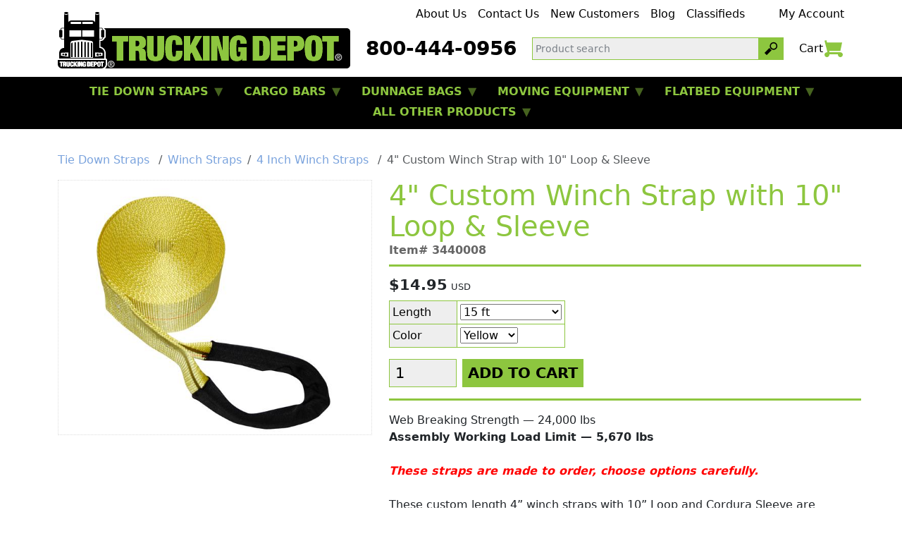

--- FILE ---
content_type: text/html; charset=utf-8
request_url: https://www.truckingdepot.com/4-custom-winch-strap-w-10-loop-sleeve
body_size: 16858
content:
<!DOCTYPE html>
<html lang='en'>
<head>
<meta charset="UTF-8" />
<title>
4&quot; Custom Winch Strap with 10&quot; Loop &amp; Sleeve
&mdash;
Trucking Depot
</title>

<meta name="description" content="Trucking Depot has 4&amp;#34; Custom Winch Straps with 10&amp;#34; Loop &amp; Sleeve. We also have other colors, widths, &amp; strengths. Call us 800-444-0956 or order online today!" />





<link rel='canonical' href='https://www.truckingdepot.com/4-custom-winch-strap-w-10-loop-sleeve' />
<script type="module" crossorigin src="/stylesheets/design_images/431/modulepreload-polyfill-B5Qt9EMX.js"></script>
<script type="module" crossorigin src="/stylesheets/design_images/431/td-shop-scripts-fMNvuF6C.js"></script>
<link rel="stylesheet" crossorigin href="/stylesheets/design_images/431/styles-B1t2cDAb.css">
<meta charset="UTF-8"/><meta name="viewport" content="width=device-width, initial-scale=1, shrink-to-fit=no"/><link rel="icon" href="/stylesheets/design_images/431/td-favicon-DISZr1E1.ico"/><link rel="apple-touch-icon" href="/stylesheets/design_images/431/td-favicon-Cgwk7od4.png"/><script type="module" crossorigin src="https://shurco.s3.us-east-1.amazonaws.com/production/modulepreload-polyfill-9p4a8sJU.js"></script>
<script type="module" crossorigin src="https://shurco.s3.us-east-1.amazonaws.com/production/main-Qz3geE0l.js"></script>
<link rel="stylesheet" crossorigin href="https://shurco.s3.us-east-1.amazonaws.com/production/store-initial-nPv3IjHj.css">
<link rel="preload" as="style" crossorigin href="https://shurco.s3.us-east-1.amazonaws.com/production/store-delayed-hBXegSXi.css" onload="this.onload=null;this.rel='stylesheet'">


<!-- STORE CLIENT UI 2025.0.0.pre.beta.4 -->
<script>
  loadjs=function(){var a=function(){},c={},u={},f={};function o(e,n){if(e){var t=f[e];if(u[e]=n,t)for(;t.length;)t[0](e,n),t.splice(0,1)}}function l(e,n){e.call&&(e={success:e}),n.length?(e.error||a)(n):(e.success||a)(e)}function h(t,r,s,i){var c,o,e=document,n=s.async,u=(s.numRetries||0)+1,f=s.before||a,l=t.replace(/^(css|img)!/,"");i=i||0,/(^css!|\.css$)/.test(t)?((o=e.createElement("link")).rel="stylesheet",o.href=l,(c="hideFocus"in o)&&o.relList&&(c=0,o.rel="preload",o.as="style")):/(^img!|\.(png|gif|jpg|svg)$)/.test(t)?(o=e.createElement("img")).src=l:((o=e.createElement("script")).src=t,o.async=void 0===n||n),!(o.onload=o.onerror=o.onbeforeload=function(e){var n=e.type[0];if(c)try{o.sheet.cssText.length||(n="e")}catch(e){18!=e.code&&(n="e")}if("e"==n){if((i+=1)<u)return h(t,r,s,i)}else if("preload"==o.rel&&"style"==o.as)return o.rel="stylesheet";r(t,n,e.defaultPrevented)})!==f(t,o)&&e.head.appendChild(o)}function t(e,n,t){var r,s;if(n&&n.trim&&(r=n),s=(r?t:n)||{},r){if(r in c)throw"LoadJS";c[r]=!0}function i(n,t){!function(e,r,n){var t,s,i=(e=e.push?e:[e]).length,c=i,o=[];for(t=function(e,n,t){if("e"==n&&o.push(e),"b"==n){if(!t)return;o.push(e)}--i||r(o)},s=0;s<c;s++)h(e[s],t,n)}(e,function(e){l(s,e),n&&l({success:n,error:t},e),o(r,e)},s)}if(s.returnPromise)return new Promise(i);i()}return t.ready=function(e,n){return function(e,t){e=e.push?e:[e];var n,r,s,i=[],c=e.length,o=c;for(n=function(e,n){n.length&&i.push(e),--o||t(i)};c--;)r=e[c],(s=u[r])?n(r,s):(f[r]=f[r]||[]).push(n)}(e,function(e){l(n,e)}),t},t.done=function(e){o(e,[])},t.reset=function(){c={},u={},f={}},t.isDefined=function(e){return e in c},t}();
  document.addEventListener("DOMContentLoaded", function(){
    loadjs.done("storeCSS")
    loadjs.done("storeJS")
  })
  const Reload = function() {
    var keys = Cookies.get("reload");
    if ( keys ) {
      keys = JSON.parse( keys );
      for ( var k of keys ) {
        window.localStorage.removeItem( k );
      }
      Cookies.remove("reload")
    }
  }

  Reload.ready = function(fn) {
    loadjs.ready("storeJS", fn)
  }

  loadjs.ready("storeJS", Reload)

</script>

<!-- Meta Pixel Code -->
<script>
!function(f,b,e,v,n,t,s)
{if(f.fbq)return;n=f.fbq=function(){n.callMethod?
n.callMethod.apply(n,arguments):n.queue.push(arguments)};
if(!f._fbq)f._fbq=n;n.push=n;n.loaded=!0;n.version='2.0';
n.queue=[];t=b.createElement(e);t.async=!0;
t.src=v;s=b.getElementsByTagName(e)[0];
s.parentNode.insertBefore(t,s)}(window, document,'script',
'https://connect.facebook.net/en_US/fbevents.js');
fbq('init', '735497532246122');
fbq('track', 'PageView');
</script>
<noscript><img height="1" width="1" style="display:none"
src="https://www.facebook.com/tr?id=735497532246122&ev=PageView&noscript=1"
/></noscript>
<!-- END Meta Pixel Code -->

<meta name="facebook-domain-verification" content="8n4jbq8srrjoqflrq82s4k1ova4n1i" />

</head>
<body>
<div id="main-wrapper"><div class="banner-container" id="banner-wrapper"><div class="container">

</div></div><div class="display-f display-lg-c" id="nav-wrapper"><nav class="display-c display-lg-b" id="top-nav"><div class="container display-c display-lg-f justify-content-end" id="top-nav-container"><div class="display-c" id="site-nav"><div class="display-lg-c" id="site-nav-wrapper"><ul class="menu">
     <li id="about_us"><a href="/about"><span>About Us</span></a></li>
     <li id="contact_us"><a href="/contact-us"><span>Contact Us</span></a></li>
     <li id="new_customers"><a href="/newsletter-2"><span>New Customers</span></a></li>
     <li id="blog"><a href="/blogs"><span>Blog</span></a></li>
</ul>
<a id="classifieds-link" href="https://classifieds.truckingdepot.com/" target="_blank">Classifieds</a></div><a class="logout-button" href="/products/account/logout" style="display: none">
  Log out
</a>
<a href="/products/account" id="my-account" title="My account">My Account</a>
</div></div></nav><nav class="background-n background-lg-b" id="category-nav"><div class="container display-c display-lg-b"><ul class="menu">
     <li class="with-children">
          <a href="/tie-down-straps"><span>Tie Down Straps  <em>></em></span></a>
     <ul class="menu">
<li class="view-all-link"><a href="/tie-down-straps">View All Tie Down Straps </a></li>          <li class="with-children">
               <a href="/ratchet-straps"><span>Ratchet Straps <em>></em></span></a>
          <ul class="menu">
<li class="view-all-link"><a href="/ratchet-straps">View All Ratchet Straps</a></li>               <li class="with-children">
                    <a href="/1-inch-ratchet-straps"><span>1 Inch Ratchet Straps <em>></em></span></a>
               <ul class="menu">
<li class="view-all-link"><a href="/1-inch-ratchet-straps">View All 1 Inch Ratchet Straps</a></li>                    <li class="">
                         <a href="/motorcycle-ratchet-straps"><span>Motorcycle Ratchet Straps </span></a>
                    </li>
               </ul>

               </li>
               <li class="with-children">
                    <a href="/2-inch-ratchet-straps"><span>2 Inch Ratchet Straps <em>></em></span></a>
               <ul class="menu">
<li class="view-all-link"><a href="/2-inch-ratchet-straps">View All 2 Inch Ratchet Straps</a></li>                    <li class="">
                         <a href="/2-inch-e-track-ratchet-straps"><span>2 Inch E Track Ratchet Straps</span></a>
                    </li>
                    <li class="">
                         <a href="/2-inch-ratchet-straps-with-flat-hooks"><span>2 Inch Ratchet Straps with  Flat Hooks</span></a>
                    </li>
                    <li class="">
                         <a href="/2-inch-ratchet-straps-with-wire-hooks"><span>2 Inch Ratchet Straps with Wire Hooks </span></a>
                    </li>
               </ul>

               </li>
               <li class="">
                    <a href="/3-inch-ratchet-straps"><span>3 Inch Ratchet Straps</span></a>
               </li>
               <li class="">
                    <a href="/4-inch-ratchet-straps"><span>4 Inch Ratchet Straps</span></a>
               </li>
          </ul>

          </li>
          <li class="with-children">
               <a href="/cam-buckle-straps"><span>Cam Buckle Straps  <em>></em></span></a>
          <ul class="menu">
<li class="view-all-link"><a href="/cam-buckle-straps">View All Cam Buckle Straps </a></li>               <li class="">
                    <a href="/1-inch-cam-buckle-straps"><span>1 Inch Cam Buckle Straps </span></a>
               </li>
               <li class="">
                    <a href="/2-inch-cam-buckle-straps"><span>2 Inch Cam Buckle Straps</span></a>
               </li>
          </ul>

          </li>
          <li class="with-children">
               <a href="/endless-loop-straps"><span>Endless Loop Straps <em>></em></span></a>
          <ul class="menu">
<li class="view-all-link"><a href="/endless-loop-straps">View All Endless Loop Straps</a></li>               <li class="">
                    <a href="/endless-loop-cam-buckle-straps"><span>Endless Cam Buckle Straps</span></a>
               </li>
               <li class="">
                    <a href="/endless-loop-ratchet-straps"><span>Endless Ratchet Straps</span></a>
               </li>
          </ul>

          </li>
          <li class="">
               <a href="/retractable-ratchet-straps"><span>Retractable Ratchet Straps</span></a>
          </li>
          <li class="with-children">
               <a href="/e-track-tie-down-straps"><span>E Track Straps  <em>></em></span></a>
          <ul class="menu">
<li class="view-all-link"><a href="/e-track-tie-down-straps">View All E Track Straps </a></li>               <li class="">
                    <a href="/e-track-ratchet-straps"><span>E Track Ratchet Straps </span></a>
               </li>
               <li class="">
                    <a href="/e-track-cam-buckle-straps"><span>E Track Cam Buckle Straps </span></a>
               </li>
          </ul>

          </li>
          <li class="with-children">
               <a href="/car-tie-down-straps"><span>Car Tie Down Straps <em>></em></span></a>
          <ul class="menu">
<li class="view-all-link"><a href="/car-tie-down-straps">View All Car Tie Down Straps</a></li>               <li class="">
                    <a href="/axle-straps"><span>Axle Straps</span></a>
               </li>
               <li class="">
                    <a href="/wheel-tie-down-straps"><span>Wheel Tie Down Straps</span></a>
               </li>
               <li class="">
                    <a href="/car-tie-down-ratchets"><span>Car Tie Down Ratchets</span></a>
               </li>
          </ul>

          </li>
          <li class="with-children">
               <a href="/replacement-tie-down-straps"><span>Replacement Tie Downs <em>></em></span></a>
          <ul class="menu">
<li class="view-all-link"><a href="/replacement-tie-down-straps">View All Replacement Tie Downs</a></li>               <li class="">
                    <a href="/long-end-replacement-tie-down-straps"><span>Long End Replacements</span></a>
               </li>
               <li class="">
                    <a href="/short-end-replacement-tie-down-straps"><span>Short End Replacements</span></a>
               </li>
          </ul>

          </li>
          <li class="with-children">
               <a href="/winch-straps"><span>Winch Straps <em>></em></span></a>
          <ul class="menu">
<li class="view-all-link"><a href="/winch-straps">View All Winch Straps</a></li>               <li class="">
                    <a href="/2-inch-winch-straps"><span>2 Inch Winch Straps </span></a>
               </li>
               <li class="">
                    <a href="/3-inch-winch-straps"><span>3 Inch Winch Straps </span></a>
               </li>
               <li class="">
                    <a href="/4-inch-winch-straps"><span>4 Inch Winch Straps </span></a>
               </li>
          </ul>

          </li>
          <li class="">
               <a href="/aar-approved-railroad-straps"><span>AAR Approved Railroad</span></a>
          </li>
          <li class="">
               <a href="/cargo-nets"><span>Cargo Nets</span></a>
          </li>
          <li class="">
               <a href="/hunting-straps"><span>Hunting Straps </span></a>
          </li>
     </ul>

     </li>
     <li class="with-children">
          <a href="/cargo-bars"><span>Cargo Bars <em>></em></span></a>
     <ul class="menu">
<li class="view-all-link"><a href="/cargo-bars">View All Cargo Bars</a></li>          <li class="with-children">
               <a href="/load-lock-bars"><span>Load Lock Bars <em>></em></span></a>
          <ul class="menu">
<li class="view-all-link"><a href="/load-lock-bars">View All Load Lock Bars</a></li>               <li class="">
                    <a href="/replacement-parts"><span>Replacement Parts</span></a>
               </li>
          </ul>

          </li>
          <li class="">
               <a href="/decking-e-track-beams"><span>Decking E Track Beams</span></a>
          </li>
          <li class="">
               <a href="/pick-up-truck-bars"><span>Pickup Truck Bars</span></a>
          </li>
          <li class="">
               <a href="/jack-load-bars"><span>Jack Load Bars</span></a>
          </li>
          <li class="with-children">
               <a href="/e-track"><span>E Track <em>></em></span></a>
          <ul class="menu">
<li class="view-all-link"><a href="/e-track">View All E Track</a></li>               <li class="">
                    <a href="/e-track-bars"><span>E Track Bars</span></a>
               </li>
               <li class="">
                    <a href="/accessories"><span>E Track Accessories</span></a>
               </li>
          </ul>

          </li>
          <li class="with-children">
               <a href="/hoop-load-bars"><span>Hoop Load Bars <em>></em></span></a>
          <ul class="menu">
<li class="view-all-link"><a href="/hoop-load-bars">View All Hoop Load Bars</a></li>               <li class="">
                    <a href="/bolt-on-hoops"><span>Bolt-On-Hoops</span></a>
               </li>
               <li class="">
                    <a href="/weld-on-hoops"><span>Weld-On Hoops</span></a>
               </li>
          </ul>

          </li>
     </ul>

     </li>
     <li class="with-children">
          <a href="/dunnage-airbags"><span>Dunnage Bags <em>></em></span></a>
     <ul class="menu">
<li class="view-all-link"><a href="/dunnage-airbags">View All Dunnage Bags</a></li>          <li class="">
               <a href="/poly-woven-airbags"><span>Poly Woven Dunnage Airbags</span></a>
          </li>
          <li class="">
               <a href="/paper-airbags"><span>Kraft Paper Dunnage Airbags</span></a>
          </li>
          <li class="">
               <a href="/airbag-inflators"><span>Dunnage Airbag Inflators</span></a>
          </li>
     </ul>

     </li>
     <li class="with-children">
          <a href="/moving-supplies"><span>Moving Equipment <em>></em></span></a>
     <ul class="menu">
<li class="view-all-link"><a href="/moving-supplies">View All Moving Equipment</a></li>          <li class="">
               <a href="/moving-blankets"><span>Moving Blankets</span></a>
          </li>
          <li class="">
               <a href="/moving-straps"><span>Moving Straps</span></a>
          </li>
          <li class="">
               <a href="/4-wheel-dollies"><span>4 Wheel Dollies</span></a>
          </li>
          <li class="">
               <a href="/appliance-hand-trucks"><span>Appliance Dollies & Hand Trucks </span></a>
          </li>
          <li class="">
               <a href="/packing-supplies"><span>Packing Supplies</span></a>
          </li>
     </ul>

     </li>
     <li class="with-children">
          <a href="/flatbed-equipment"><span>Flatbed Equipment <em>></em></span></a>
     <ul class="menu">
<li class="view-all-link"><a href="/flatbed-equipment">View All Flatbed Equipment</a></li>          <li class="">
               <a href="/flatbed-tarps"><span>Flatbed Tarps </span></a>
          </li>
          <li class="with-children">
               <a href="/load-straps"><span>Flatbed Tie Down Straps  <em>></em></span></a>
          <ul class="menu">
<li class="view-all-link"><a href="/load-straps">View All Flatbed Tie Down Straps </a></li>               <li class="">
                    <a href="/flatbed-ratchet-straps"><span>Ratchet Straps</span></a>
               </li>
               <li class="">
                    <a href="/flatbed-winch-straps-for-flatbed-trailers"><span>Flatbed Winch Straps</span></a>
               </li>
          </ul>

          </li>
          <li class="">
               <a href="/flatbed-winches"><span>Flatbed Winches </span></a>
          </li>
          <li class="with-children">
               <a href="/transport-chain-and-binders"><span>Transport Chains & Binders <em>></em></span></a>
          <ul class="menu">
<li class="view-all-link"><a href="/transport-chain-and-binders">View All Transport Chains & Binders</a></li>               <li class="">
                    <a href="/1-4-transport-chain"><span>1/4" Transport Chain</span></a>
               </li>
               <li class="">
                    <a href="/5-16-grade-70-transport-chain"><span>5/16" Grade 70 Transport Chain</span></a>
               </li>
               <li class="">
                    <a href="/3-8-grade-70-transport-chain"><span>3/8" Grade 70 Transport Chain</span></a>
               </li>
               <li class="">
                    <a href="/1-2-grade-70-transport-chain"><span>1/2" Grade 70 Transport Chain</span></a>
               </li>
               <li class="">
                    <a href="/chain-binders"><span>Chain Load Binders</span></a>
               </li>
          </ul>

          </li>
          <li class="">
               <a href="/corner-protectors"><span>Corner Protectors</span></a>
          </li>
          <li class="">
               <a href="/oversize-wide-load-signs"><span>Oversize Load & Safety Flags</span></a>
          </li>
          <li class="">
               <a href="/coil-racks"><span>Coil Racks</span></a>
          </li>
          <li class="">
               <a href="/rubber-tarp-straps"><span>Rubber Tarp Straps</span></a>
          </li>
     </ul>

     </li>
     <li class="with-children">
          <a href="/products"><span>All Other Products <em>></em></span></a>
     <ul class="menu">
<li class="view-all-link"><a href="/products">View All Categories</a></li>          <li class="with-children">
               <a href="/recovery-tow-straps"><span>Tow Straps <em>></em></span></a>
          <ul class="menu">
<li class="view-all-link"><a href="/recovery-tow-straps">View All Tow Straps</a></li>               <li class="">
                    <a href="/1-ply-recovery-tow-straps"><span>1 Ply Tow Straps</span></a>
               </li>
               <li class="">
                    <a href="/2-ply-recovery-tow-straps"><span>2 Ply Tow Straps</span></a>
               </li>
               <li class="">
                    <a href="/shackles"><span>Anchor Shackles</span></a>
               </li>
               <li class="">
                    <a href="/towing-chains-and-hooks"><span>Towing Chains and Hooks </span></a>
               </li>
          </ul>

          </li>
          <li class="">
               <a href="/kinetic-recovery-ropes"><span>Kinetic Recovery Ropes</span></a>
          </li>
          <li class="with-children">
               <a href="/tie-down-webbing"><span>Tie Down Webbing <em>></em></span></a>
          <ul class="menu">
<li class="view-all-link"><a href="/tie-down-webbing">View All Tie Down Webbing</a></li>               <li class="">
                    <a href="/1-inch-polyester-tie-down-webbing-rolls"><span>1 Inch Tie Down Webbing</span></a>
               </li>
               <li class="">
                    <a href="/2-inch-tie-down-webbing-rolls"><span>2 Inch Tie Down Webbing</span></a>
               </li>
               <li class="">
                    <a href="/3-inch-and-4-inch-polyester-tie-down-webbing"><span>3" and 4" Tie Down Webbing</span></a>
               </li>
               <li class="">
                    <a href="/seatbelt-webbing"><span>Seatbelt Webbing</span></a>
               </li>
               <li class="">
                    <a href="/6,-8,-12-tie-down-webbing"><span>6", 8", 12" Tie Down Webbing</span></a>
               </li>
               <li class="">
                    <a href="/cordura-sleeve"><span>Cordura Sleeve</span></a>
               </li>
          </ul>

          </li>
          <li class="with-children">
               <a href="/tie-down-hardware"><span>Tie Down Hardware <em>></em></span></a>
          <ul class="menu">
<li class="view-all-link"><a href="/tie-down-hardware">View All Tie Down Hardware</a></li>               <li class="with-children">
                    <a href="/ratchets"><span>Ratchet Hardware <em>></em></span></a>
               <ul class="menu">
<li class="view-all-link"><a href="/ratchets">View All Ratchet Hardware</a></li>                    <li class="">
                         <a href="/1-ratchets"><span>1" Ratchets</span></a>
                    </li>
                    <li class="">
                         <a href="/2-ratchets"><span>2" Ratchets</span></a>
                    </li>
                    <li class="">
                         <a href="/3-ratchets"><span>3" Ratchets</span></a>
                    </li>
                    <li class="">
                         <a href="/4-ratchets"><span>4" Ratchets</span></a>
                    </li>
               </ul>

               </li>
               <li class="">
                    <a href="/cambuckles"><span>Cambuckles</span></a>
               </li>
               <li class="">
                    <a href="/hooks"><span>Hooks</span></a>
               </li>
               <li class="">
                    <a href="/rings"><span>Rings</span></a>
               </li>
          </ul>

          </li>
          <li class="">
               <a href="/tent-supplies"><span>Tent Supplies </span></a>
          </li>
          <li class="">
               <a href="/l-track-and-l-track-fittings"><span>L Track and L Track Fittings</span></a>
          </li>
          <li class="">
               <a href="/gear-and-apparel"><span>Gear and Apparel</span></a>
          </li>
     </ul>

     </li>
</ul>

</div></nav><a class="display-lg-n button-with-svg" id="hide-menu" href="#"><div class="text-hidden">Close Menu</div><svg width="100%" height="100%" viewBox="0 0 30 30" version="1.1" xmlns="http://www.w3.org/2000/svg" xmlns:xlink="http://www.w3.org/1999/xlink" xml:space="preserve" xmlns:serif="http://www.serif.com/" style="fill-rule:evenodd;clip-rule:evenodd;stroke-linejoin:round;stroke-miterlimit:2;"><g id="close-icon"><rect x="0" y="0" width="30" height="30" style="fill:none;" /><path d="M10.757,15l-8.485,-8.485l4.243,-4.243l8.485,8.485l8.485,-8.485l4.243,4.243l-8.485,8.485l8.485,8.485l-4.243,4.243l-8.485,-8.485l-8.485,8.485l-4.243,-4.243l8.485,-8.485Z" /></g></svg></a></div><div id="drop-down-cart-wrapper"><a class="hide-cart button-with-svg" href="#"><div class="text-hidden">Hide Cart</div><svg width="100%" height="100%" viewBox="0 0 30 30" version="1.1" xmlns="http://www.w3.org/2000/svg" xmlns:xlink="http://www.w3.org/1999/xlink" xml:space="preserve" xmlns:serif="http://www.serif.com/" style="fill-rule:evenodd;clip-rule:evenodd;stroke-linejoin:round;stroke-miterlimit:2;"><g id="close-icon"><rect x="0" y="0" width="30" height="30" style="fill:none;" /><path d="M10.757,15l-8.485,-8.485l4.243,-4.243l8.485,8.485l8.485,-8.485l4.243,4.243l-8.485,8.485l8.485,8.485l-4.243,4.243l-8.485,-8.485l-8.485,8.485l-4.243,-4.243l8.485,-8.485Z" /></g></svg></a><div class="collapse" id="drop-down-cart">
  <div class="spinner" id="drop-down-cart-spinner" style="display: none">
    <span class="label">Loading</span>
  </div>
</div>
<script type="text/javascript">
  //<![CDATA[
    var dropDownURL = '/products/cart/drop-down-cart-contents'
    var inCheckoutProcess = false
    var viewingCart = false
  //]]>
</script>
</div><header><div class="container display-c display-lg-f" id="header-container"><div class="display-lg-c" id="title-wrapper"><div class="container display-f display-lg-c" id="title-container"><h1><a href="/" title="Trucking Depot Home"><svg width="100%" height="100%" viewBox="0 0 415 80" version="1.1" xmlns="http://www.w3.org/2000/svg" xmlns:xlink="http://www.w3.org/1999/xlink" xml:space="preserve" xmlns:serif="http://www.serif.com/" style="fill-rule:evenodd;clip-rule:evenodd;stroke-linejoin:round;stroke-miterlimit:2;" title="Trucking Depot" id="td-header-logo">
    <g id="background" transform="matrix(1,0,0,1,-2,0)">
        <path d="M69.247,79.974C69.309,79.92 69.37,79.866 69.43,79.81C70.379,78.933 71.111,77.829 71.543,76.611C71.743,76.047 71.879,75.461 71.947,74.866C71.979,74.595 71.994,74.324 71.999,74.051C72.012,72.017 72,69.983 72,67.948C71.995,67.868 71.995,67.787 71.985,67.707C71.966,67.547 71.927,67.39 71.87,67.239C71.698,66.785 71.359,66.403 70.929,66.177C70.739,66.077 70.683,66.07 70.479,66.006L70.241,65.963L70,65.948L70,58.442C69.998,58.121 69.984,57.8 69.952,57.481C69.88,56.775 69.731,56.078 69.505,55.406C69.176,54.426 68.685,53.501 68.059,52.678C67.302,51.682 66.348,50.839 65.265,50.211C64.53,49.785 63.741,49.467 62.92,49.248C62.8,49.218 62.679,49.188 62.558,49.162L62.558,40.948L63.812,40.948C64.254,40.943 64.691,40.88 65.114,40.748C66.068,40.449 66.903,39.821 67.459,38.991C67.679,38.662 67.849,38.308 67.979,37.935C68.002,37.864 68.025,37.795 68.044,37.723C68.861,37.399 69.513,36.718 69.813,35.893C69.901,35.65 69.959,35.396 69.985,35.139C69.998,35.004 69.997,34.977 70,34.848L70,26.548C69.994,26.294 69.966,26.044 69.903,25.797C69.754,25.211 69.432,24.674 68.986,24.265C68.838,24.13 68.678,24.009 68.507,23.905C68.392,23.834 68.361,23.821 68.242,23.759L68.103,23.696L68.044,23.673L68.043,23.67C67.973,23.431 67.886,23.198 67.781,22.974L412,22.974C414.76,22.974 417,25.215 417,27.974L417,74.974C417,77.734 414.76,79.974 412,79.974L69.247,79.974ZM55,2.458C55.01,3.282 56.339,3.948 57.977,3.948C59.621,3.948 60.953,3.277 60.953,2.448L60.953,22.448L63.799,22.448C65.13,22.448 66.209,23.536 66.209,24.878L66.209,25.448L66.884,25.448C67.5,25.448 68,25.952 68,26.573L68,34.823C68,35.445 67.5,35.948 66.884,35.948L66.209,35.948L66.209,36.519C66.209,37.861 65.13,38.948 63.799,38.948L60.953,38.948L60.953,50.948C65.064,50.948 68,54.306 68,58.448L68,65.948L4,65.948L4,58.448C4,54.306 6.89,50.948 11,50.948L11,38.948L8.201,38.948C6.87,38.948 5.791,37.861 5.791,36.519L5.791,35.948L5.116,35.948C4.5,35.948 4,35.445 4,34.823L4,26.573C4,25.952 4.5,25.448 5.116,25.448L5.791,25.448L5.791,24.878C5.791,23.536 6.87,22.448 8.201,22.448L11,22.448L11,2.458C11.01,3.282 12.339,3.961 13.977,3.961C15.621,3.961 16.953,3.277 16.953,2.448L16.953,14.948L16.954,14.938C16.961,13.286 19.399,11.948 21.86,11.948L50.168,11.948C52.621,11.959 55,13.298 55,14.948L55,2.458ZM65.479,25.448L65.479,25.112C65.479,24.055 64.629,23.198 63.58,23.198L60.953,23.198L60.953,38.198L63.58,38.198C64.629,38.198 65.479,37.341 65.479,36.284L65.479,35.948L64.651,35.948C64.035,35.948 63.535,35.445 63.535,34.823L63.535,26.573C63.535,25.952 64.035,25.448 64.651,25.448L65.479,25.448ZM6.521,35.948L6.521,36.284C6.521,37.341 7.371,38.198 8.42,38.198L11,38.198L11,23.198L8.42,23.198C7.371,23.198 6.521,24.055 6.521,25.112L6.521,25.448L7.349,25.448C7.965,25.448 8.465,25.952 8.465,26.573L8.465,34.823C8.465,35.445 7.965,35.948 7.349,35.948L6.521,35.948ZM70,67.948L70,73.948C70,77.262 67.294,79.948 63.956,79.948L8.044,79.948C4.706,79.948 2,77.262 2,73.948L2,67.948L70,67.948Z" />
    </g>
    <g id="logo-type" transform="matrix(1,0,0,1,-2,0)">
        <path d="M85.75,41.722L85.75,68.978L94.904,68.978L94.904,41.722L101.793,41.722L101.793,33.977L78.958,33.977L78.958,41.722L85.75,41.722Z" style="fill:white;fill-rule:nonzero;" />
        <path d="M112.248,48.781L112.248,40.546L114.02,40.546C115.398,40.546 116.39,40.856 116.997,41.477C117.604,42.098 117.908,43.144 117.908,44.614C117.908,45.856 117.596,46.861 116.973,47.629C116.349,48.397 115.381,48.781 114.069,48.781L112.248,48.781ZM103.094,33.977L103.094,68.978L112.248,68.978L112.248,54.958L114.66,54.958C115.217,54.958 115.685,55.031 116.062,55.178C116.439,55.325 116.751,55.587 116.997,55.963C117.243,56.338 117.415,56.853 117.514,57.507C117.612,58.16 117.662,58.977 117.662,59.958L117.662,62.311C117.662,62.67 117.67,63.136 117.686,63.708C117.703,64.28 117.735,64.876 117.785,65.497C117.834,66.118 117.916,66.739 118.031,67.36C118.145,67.981 118.318,68.52 118.547,68.978L128.292,68.978L128.292,68.488C127.996,68.324 127.783,68.153 127.652,67.973C127.521,67.793 127.389,67.605 127.258,67.409C127.16,67.213 127.078,66.935 127.012,66.576C126.946,66.216 126.897,65.816 126.864,65.375C126.832,64.933 126.815,64.468 126.815,63.978L126.815,59.566C126.815,57.213 126.405,55.366 125.585,54.026C124.765,52.686 123.255,51.918 121.057,51.722L121.057,51.624C123.157,51.298 124.683,50.415 125.634,48.977C126.586,47.539 127.061,45.644 127.061,43.291C127.061,41.951 126.889,40.709 126.545,39.565C126.2,38.421 125.642,37.433 124.871,36.599C124.1,35.766 123.1,35.121 121.869,34.663C120.639,34.206 119.154,33.977 117.415,33.977L103.094,33.977Z" style="fill:white;fill-rule:nonzero;" />
        <path d="M137.967,33.986L128.813,33.986L128.813,56.928C128.813,59.379 129.076,61.422 129.601,63.056C130.126,64.69 130.888,65.997 131.889,66.977C132.89,67.958 134.136,68.628 135.629,68.987C137.122,69.347 138.82,69.526 140.723,69.526C142.658,69.526 144.365,69.347 145.841,68.987C147.317,68.628 148.556,67.958 149.556,66.977C150.557,65.997 151.32,64.69 151.845,63.056C152.37,61.422 152.632,59.379 152.632,56.928L152.632,33.986L143.479,33.986L143.479,59.232C143.479,60.931 143.233,62.067 142.74,62.639C142.248,63.211 141.576,63.497 140.723,63.497C139.87,63.497 139.197,63.211 138.705,62.639C138.213,62.067 137.967,60.931 137.967,59.232L137.967,33.986Z" style="fill:white;fill-rule:nonzero;" />
        <path d="M169.643,44.624L169.643,46.585L178.501,46.585L178.501,44.379C178.501,42.679 178.296,41.152 177.886,39.795C177.476,38.439 176.82,37.279 175.917,36.315C175.015,35.351 173.842,34.607 172.399,34.084C170.955,33.561 169.2,33.3 167.133,33.3C164.771,33.3 162.786,33.619 161.178,34.256C159.57,34.893 158.274,35.931 157.29,37.369C156.306,38.807 155.609,40.686 155.199,43.006C154.788,45.326 154.583,48.153 154.583,51.487C154.583,54.755 154.756,57.541 155.1,59.845C155.445,62.149 156.076,64.028 156.995,65.482C157.913,66.937 159.193,67.974 160.833,68.595C162.474,69.216 164.574,69.526 167.133,69.526C168.609,69.526 170.045,69.371 171.439,69.061C172.833,68.75 174.072,68.146 175.154,67.247C176.237,66.348 177.107,65.115 177.763,63.546C178.419,61.977 178.747,59.967 178.747,57.516L178.747,54.918L169.889,54.918C169.889,56.585 169.848,57.966 169.766,59.06C169.684,60.155 169.544,61.03 169.347,61.683C169.15,62.337 168.872,62.802 168.511,63.08C168.15,63.358 167.69,63.497 167.133,63.497C166.444,63.497 165.894,63.317 165.484,62.958C165.074,62.598 164.762,61.961 164.549,61.046C164.336,60.131 164.196,58.897 164.131,57.345C164.065,55.792 164.032,53.84 164.032,51.487C164.032,49.134 164.065,47.181 164.131,45.629C164.196,44.076 164.336,42.843 164.549,41.928C164.762,41.013 165.074,40.375 165.484,40.016C165.894,39.656 166.444,39.477 167.133,39.477C168.019,39.477 168.658,39.836 169.052,40.555C169.446,41.274 169.643,42.63 169.643,44.624Z" style="fill:white;fill-rule:nonzero;" />
        <path d="M180.893,33.967L180.893,68.968L190.047,68.968L190.047,59.703L191.966,56.762L197.33,68.968L207.763,68.968L197.822,49.262L206.681,33.967L196.937,33.967L190.145,47.399L190.047,47.399L190.047,33.967L180.893,33.967Z" style="fill:white;fill-rule:nonzero;" />
        <rect x="208.143" y="33.967" width="9.154" height="35.001" style="fill:white;" />
        <path d="M219.769,33.967L219.769,68.968L228.332,68.968L228.332,47.35L228.431,47.35L234.533,68.968L244.572,68.968L244.572,33.967L236.009,33.967L236.009,55.536L235.911,55.536L230.005,33.967L219.769,33.967Z" style="fill:white;fill-rule:nonzero;" />
        <path d="M258.275,49.967L258.275,56.144L261.523,56.144C261.523,57.647 261.449,58.881 261.302,59.845C261.154,60.809 260.949,61.561 260.687,62.1C260.424,62.639 260.104,63.007 259.727,63.203C259.35,63.399 258.915,63.497 258.423,63.497C257.734,63.497 257.184,63.317 256.774,62.958C256.364,62.598 256.052,61.961 255.839,61.046C255.626,60.131 255.486,58.897 255.421,57.345C255.355,55.792 255.322,53.84 255.322,51.487C255.322,49.134 255.355,47.181 255.421,45.629C255.486,44.076 255.626,42.843 255.839,41.928C256.052,41.013 256.381,40.375 256.823,40.016C257.266,39.656 257.865,39.477 258.62,39.477C259.702,39.477 260.408,39.983 260.736,40.996C261.064,41.846 261.228,43.202 261.228,45.065L270.086,45.065C270.086,42.941 269.808,41.135 269.25,39.648C268.692,38.161 267.921,36.944 266.937,35.996C265.952,35.048 264.78,34.362 263.418,33.937C262.056,33.512 260.572,33.3 258.964,33.3C256.274,33.3 254.076,33.7 252.37,34.501C250.664,35.302 249.327,36.47 248.359,38.006C247.391,39.542 246.735,41.437 246.39,43.692C246.046,45.947 245.874,48.546 245.874,51.487C245.874,54.395 245.964,56.977 246.144,59.232C246.325,61.487 246.759,63.383 247.448,64.918C248.137,66.454 249.154,67.606 250.5,68.374C251.845,69.142 253.682,69.526 256.011,69.526C256.799,69.526 257.578,69.477 258.349,69.379C259.12,69.281 259.842,69.11 260.514,68.865C261.187,68.62 261.794,68.252 262.335,67.762C262.877,67.272 263.295,66.651 263.59,65.899L263.689,65.899L263.886,68.987L270.086,68.987L270.086,49.967L258.275,49.967Z" style="fill:white;fill-rule:nonzero;" />
        <path d="M278.71,33.967L278.71,68.968L291.998,68.968C294.656,68.968 296.722,68.486 298.199,67.522C299.675,66.558 300.783,65.267 301.521,63.649C302.259,62.032 302.71,60.169 302.874,58.061C303.038,55.953 303.12,53.755 303.12,51.468C303.12,49.18 303.038,46.982 302.874,44.874C302.71,42.767 302.259,40.904 301.521,39.286C300.783,37.668 299.675,36.377 298.199,35.413C296.722,34.449 294.656,33.967 291.998,33.967L278.71,33.967ZM287.864,62.399L287.864,40.536L289.685,40.536C290.571,40.536 291.276,40.659 291.801,40.904C292.326,41.149 292.728,41.664 293.007,42.448C293.286,43.232 293.466,44.343 293.548,45.781C293.63,47.219 293.671,49.115 293.671,51.468C293.671,53.821 293.63,55.716 293.548,57.154C293.466,58.592 293.286,59.703 293.007,60.488C292.728,61.272 292.326,61.787 291.801,62.032C291.276,62.277 290.571,62.399 289.685,62.399L287.864,62.399Z" style="fill:white;fill-rule:nonzero;" />
        <path d="M304.421,33.967L304.421,68.968L325.681,68.968L325.681,61.517L313.575,61.517L313.575,54.556L324.5,54.556L324.5,47.399L313.575,47.399L313.575,41.418L325.238,41.418L325.238,33.967L304.421,33.967Z" style="fill:white;fill-rule:nonzero;" />
        <path d="M336.994,49.066L336.994,40.536L338.716,40.536C341.079,40.536 342.26,41.958 342.26,44.801C342.26,46.272 341.956,47.35 341.349,48.036C340.742,48.723 339.865,49.066 338.716,49.066L336.994,49.066ZM327.84,33.967L327.84,68.968L336.994,68.968L336.994,55.635L340.193,55.635C343.966,55.635 346.828,54.728 348.781,52.914C350.733,51.1 351.709,48.379 351.709,44.752C351.709,43.216 351.512,41.794 351.118,40.487C350.724,39.18 350.109,38.044 349.273,37.08C348.436,36.116 347.378,35.356 346.098,34.801C344.819,34.245 343.31,33.967 341.571,33.967L327.84,33.967Z" style="fill:white;fill-rule:nonzero;" />
        <path d="M362.009,51.487C362.009,49.134 362.042,47.181 362.108,45.629C362.173,44.076 362.313,42.843 362.526,41.928C362.739,41.013 363.051,40.375 363.461,40.016C363.871,39.656 364.421,39.477 365.11,39.477C365.799,39.477 366.348,39.656 366.759,40.016C367.169,40.375 367.48,41.013 367.694,41.928C367.907,42.843 368.046,44.076 368.112,45.629C368.178,47.181 368.21,49.134 368.21,51.487C368.21,53.84 368.178,55.792 368.112,57.345C368.046,58.897 367.907,60.131 367.694,61.046C367.48,61.961 367.169,62.598 366.759,62.958C366.348,63.317 365.799,63.497 365.11,63.497C364.421,63.497 363.871,63.317 363.461,62.958C363.051,62.598 362.739,61.961 362.526,61.046C362.313,60.131 362.173,58.897 362.108,57.345C362.042,55.792 362.009,53.84 362.009,51.487ZM352.561,51.487C352.561,54.755 352.774,57.541 353.2,59.845C353.627,62.149 354.332,64.028 355.316,65.482C356.301,66.937 357.597,67.974 359.204,68.595C360.812,69.216 362.78,69.526 365.11,69.526C367.439,69.526 369.408,69.216 371.015,68.595C372.623,67.974 373.919,66.937 374.903,65.482C375.888,64.028 376.593,62.149 377.019,59.845C377.446,57.541 377.659,54.755 377.659,51.487C377.659,48.219 377.446,45.433 377.019,43.129C376.593,40.825 375.888,38.946 374.903,37.491C373.919,36.037 372.623,34.975 371.015,34.305C369.408,33.635 367.439,33.3 365.11,33.3C362.78,33.3 360.812,33.635 359.204,34.305C357.597,34.975 356.301,36.037 355.316,37.491C354.332,38.946 353.627,40.825 353.2,43.129C352.774,45.433 352.561,48.219 352.561,51.487Z" style="fill:white;fill-rule:nonzero;" />
        <path d="M384.364,41.713L384.364,68.968L393.518,68.968L393.518,41.713L400.408,41.713L400.408,33.967L377.573,33.967L377.573,41.713L384.364,41.713Z" style="fill:white;fill-rule:nonzero;" />
        <path d="M85.75,41.722L85.75,68.978L94.904,68.978L94.904,41.722L101.793,41.722L101.793,33.977L78.958,33.977L78.958,41.722L85.75,41.722Z" style="fill:white;fill-rule:nonzero;" />
        <path d="M112.248,48.781L112.248,40.546L114.02,40.546C115.398,40.546 116.39,40.856 116.997,41.477C117.604,42.098 117.908,43.144 117.908,44.614C117.908,45.856 117.596,46.861 116.973,47.629C116.349,48.397 115.381,48.781 114.069,48.781L112.248,48.781ZM103.094,33.977L103.094,68.978L112.248,68.978L112.248,54.958L114.66,54.958C115.217,54.958 115.685,55.031 116.062,55.178C116.439,55.325 116.751,55.587 116.997,55.963C117.243,56.338 117.415,56.853 117.514,57.507C117.612,58.16 117.662,58.977 117.662,59.958L117.662,62.311C117.662,62.67 117.67,63.136 117.686,63.708C117.703,64.28 117.735,64.876 117.785,65.497C117.834,66.118 117.916,66.739 118.031,67.36C118.145,67.981 118.318,68.52 118.547,68.978L128.292,68.978L128.292,68.488C127.996,68.324 127.783,68.153 127.652,67.973C127.521,67.793 127.389,67.605 127.258,67.409C127.16,67.213 127.078,66.935 127.012,66.576C126.946,66.216 126.897,65.816 126.864,65.375C126.832,64.933 126.815,64.468 126.815,63.978L126.815,59.566C126.815,57.213 126.405,55.366 125.585,54.026C124.765,52.686 123.255,51.918 121.057,51.722L121.057,51.624C123.157,51.298 124.683,50.415 125.634,48.977C126.586,47.539 127.061,45.644 127.061,43.291C127.061,41.951 126.889,40.709 126.545,39.565C126.2,38.421 125.642,37.433 124.871,36.599C124.1,35.766 123.1,35.121 121.869,34.663C120.639,34.206 119.154,33.977 117.415,33.977L103.094,33.977Z" style="fill:white;fill-rule:nonzero;" />
        <path d="M137.967,33.986L128.813,33.986L128.813,56.928C128.813,59.379 129.076,61.422 129.601,63.056C130.126,64.69 130.888,65.997 131.889,66.977C132.89,67.958 134.136,68.628 135.629,68.987C137.122,69.347 138.82,69.526 140.723,69.526C142.658,69.526 144.365,69.347 145.841,68.987C147.317,68.628 148.556,67.958 149.556,66.977C150.557,65.997 151.32,64.69 151.845,63.056C152.37,61.422 152.632,59.379 152.632,56.928L152.632,33.986L143.479,33.986L143.479,59.232C143.479,60.931 143.233,62.067 142.74,62.639C142.248,63.211 141.576,63.497 140.723,63.497C139.87,63.497 139.197,63.211 138.705,62.639C138.213,62.067 137.967,60.931 137.967,59.232L137.967,33.986Z" style="fill:white;fill-rule:nonzero;" />
        <path d="M169.643,44.624L169.643,46.585L178.501,46.585L178.501,44.379C178.501,42.679 178.296,41.152 177.886,39.795C177.476,38.439 176.82,37.279 175.917,36.315C175.015,35.351 173.842,34.607 172.399,34.084C170.955,33.561 169.2,33.3 167.133,33.3C164.771,33.3 162.786,33.619 161.178,34.256C159.57,34.893 158.274,35.931 157.29,37.369C156.306,38.807 155.609,40.686 155.199,43.006C154.788,45.326 154.583,48.153 154.583,51.487C154.583,54.755 154.756,57.541 155.1,59.845C155.445,62.149 156.076,64.028 156.995,65.482C157.913,66.937 159.193,67.974 160.833,68.595C162.474,69.216 164.574,69.526 167.133,69.526C168.609,69.526 170.045,69.371 171.439,69.061C172.833,68.75 174.072,68.146 175.154,67.247C176.237,66.348 177.107,65.115 177.763,63.546C178.419,61.977 178.747,59.967 178.747,57.516L178.747,54.918L169.889,54.918C169.889,56.585 169.848,57.966 169.766,59.06C169.684,60.155 169.544,61.03 169.347,61.683C169.15,62.337 168.872,62.802 168.511,63.08C168.15,63.358 167.69,63.497 167.133,63.497C166.444,63.497 165.894,63.317 165.484,62.958C165.074,62.598 164.762,61.961 164.549,61.046C164.336,60.131 164.196,58.897 164.131,57.345C164.065,55.792 164.032,53.84 164.032,51.487C164.032,49.134 164.065,47.181 164.131,45.629C164.196,44.076 164.336,42.843 164.549,41.928C164.762,41.013 165.074,40.375 165.484,40.016C165.894,39.656 166.444,39.477 167.133,39.477C168.019,39.477 168.658,39.836 169.052,40.555C169.446,41.274 169.643,42.63 169.643,44.624Z" style="fill:white;fill-rule:nonzero;" />
        <path d="M180.893,33.967L180.893,68.968L190.047,68.968L190.047,59.703L191.966,56.762L197.33,68.968L207.763,68.968L197.822,49.262L206.681,33.967L196.937,33.967L190.145,47.399L190.047,47.399L190.047,33.967L180.893,33.967Z" style="fill:white;fill-rule:nonzero;" />
        <rect x="208.143" y="33.967" width="9.154" height="35.001" style="fill:white;" />
        <path d="M219.769,33.967L219.769,68.968L228.332,68.968L228.332,47.35L228.431,47.35L234.533,68.968L244.572,68.968L244.572,33.967L236.009,33.967L236.009,55.536L235.911,55.536L230.005,33.967L219.769,33.967Z" style="fill:white;fill-rule:nonzero;" />
        <path d="M258.275,49.967L258.275,56.144L261.523,56.144C261.523,57.647 261.449,58.881 261.302,59.845C261.154,60.809 260.949,61.561 260.687,62.1C260.424,62.639 260.104,63.007 259.727,63.203C259.35,63.399 258.915,63.497 258.423,63.497C257.734,63.497 257.184,63.317 256.774,62.958C256.364,62.598 256.052,61.961 255.839,61.046C255.626,60.131 255.486,58.897 255.421,57.345C255.355,55.792 255.322,53.84 255.322,51.487C255.322,49.134 255.355,47.181 255.421,45.629C255.486,44.076 255.626,42.843 255.839,41.928C256.052,41.013 256.381,40.375 256.823,40.016C257.266,39.656 257.865,39.477 258.62,39.477C259.702,39.477 260.408,39.983 260.736,40.996C261.064,41.846 261.228,43.202 261.228,45.065L270.086,45.065C270.086,42.941 269.808,41.135 269.25,39.648C268.692,38.161 267.921,36.944 266.937,35.996C265.952,35.048 264.78,34.362 263.418,33.937C262.056,33.512 260.572,33.3 258.964,33.3C256.274,33.3 254.076,33.7 252.37,34.501C250.664,35.302 249.327,36.47 248.359,38.006C247.391,39.542 246.735,41.437 246.39,43.692C246.046,45.947 245.874,48.546 245.874,51.487C245.874,54.395 245.964,56.977 246.144,59.232C246.325,61.487 246.759,63.383 247.448,64.918C248.137,66.454 249.154,67.606 250.5,68.374C251.845,69.142 253.682,69.526 256.011,69.526C256.799,69.526 257.578,69.477 258.349,69.379C259.12,69.281 259.842,69.11 260.514,68.865C261.187,68.62 261.794,68.252 262.335,67.762C262.877,67.272 263.295,66.651 263.59,65.899L263.689,65.899L263.886,68.987L270.086,68.987L270.086,49.967L258.275,49.967Z" style="fill:white;fill-rule:nonzero;" />
        <path d="M278.71,33.967L278.71,68.968L291.998,68.968C294.656,68.968 296.722,68.486 298.199,67.522C299.675,66.558 300.783,65.267 301.521,63.649C302.259,62.032 302.71,60.169 302.874,58.061C303.038,55.953 303.12,53.755 303.12,51.468C303.12,49.18 303.038,46.982 302.874,44.874C302.71,42.767 302.259,40.904 301.521,39.286C300.783,37.668 299.675,36.377 298.199,35.413C296.722,34.449 294.656,33.967 291.998,33.967L278.71,33.967ZM287.864,62.399L287.864,40.536L289.685,40.536C290.571,40.536 291.276,40.659 291.801,40.904C292.326,41.149 292.728,41.664 293.007,42.448C293.286,43.232 293.466,44.343 293.548,45.781C293.63,47.219 293.671,49.115 293.671,51.468C293.671,53.821 293.63,55.716 293.548,57.154C293.466,58.592 293.286,59.703 293.007,60.488C292.728,61.272 292.326,61.787 291.801,62.032C291.276,62.277 290.571,62.399 289.685,62.399L287.864,62.399Z" style="fill:white;fill-rule:nonzero;" />
        <path d="M304.421,33.967L304.421,68.968L325.681,68.968L325.681,61.517L313.575,61.517L313.575,54.556L324.5,54.556L324.5,47.399L313.575,47.399L313.575,41.418L325.238,41.418L325.238,33.967L304.421,33.967Z" style="fill:white;fill-rule:nonzero;" />
        <path d="M336.994,49.066L336.994,40.536L338.716,40.536C341.079,40.536 342.26,41.958 342.26,44.801C342.26,46.272 341.956,47.35 341.349,48.036C340.742,48.723 339.865,49.066 338.716,49.066L336.994,49.066ZM327.84,33.967L327.84,68.968L336.994,68.968L336.994,55.635L340.193,55.635C343.966,55.635 346.828,54.728 348.781,52.914C350.733,51.1 351.709,48.379 351.709,44.752C351.709,43.216 351.512,41.794 351.118,40.487C350.724,39.18 350.109,38.044 349.273,37.08C348.436,36.116 347.378,35.356 346.098,34.801C344.819,34.245 343.31,33.967 341.571,33.967L327.84,33.967Z" style="fill:white;fill-rule:nonzero;" />
        <path d="M362.009,51.487C362.009,49.134 362.042,47.181 362.108,45.629C362.173,44.076 362.313,42.843 362.526,41.928C362.739,41.013 363.051,40.375 363.461,40.016C363.871,39.656 364.421,39.477 365.11,39.477C365.799,39.477 366.348,39.656 366.759,40.016C367.169,40.375 367.48,41.013 367.694,41.928C367.907,42.843 368.046,44.076 368.112,45.629C368.178,47.181 368.21,49.134 368.21,51.487C368.21,53.84 368.178,55.792 368.112,57.345C368.046,58.897 367.907,60.131 367.694,61.046C367.48,61.961 367.169,62.598 366.759,62.958C366.348,63.317 365.799,63.497 365.11,63.497C364.421,63.497 363.871,63.317 363.461,62.958C363.051,62.598 362.739,61.961 362.526,61.046C362.313,60.131 362.173,58.897 362.108,57.345C362.042,55.792 362.009,53.84 362.009,51.487ZM352.561,51.487C352.561,54.755 352.774,57.541 353.2,59.845C353.627,62.149 354.332,64.028 355.316,65.482C356.301,66.937 357.597,67.974 359.204,68.595C360.812,69.216 362.78,69.526 365.11,69.526C367.439,69.526 369.408,69.216 371.015,68.595C372.623,67.974 373.919,66.937 374.903,65.482C375.888,64.028 376.593,62.149 377.019,59.845C377.446,57.541 377.659,54.755 377.659,51.487C377.659,48.219 377.446,45.433 377.019,43.129C376.593,40.825 375.888,38.946 374.903,37.491C373.919,36.037 372.623,34.975 371.015,34.305C369.408,33.635 367.439,33.3 365.11,33.3C362.78,33.3 360.812,33.635 359.204,34.305C357.597,34.975 356.301,36.037 355.316,37.491C354.332,38.946 353.627,40.825 353.2,43.129C352.774,45.433 352.561,48.219 352.561,51.487Z" style="fill:white;fill-rule:nonzero;" />
        <path d="M384.364,41.713L384.364,68.968L393.518,68.968L393.518,41.713L400.408,41.713L400.408,33.967L377.573,33.967L377.573,41.713L384.364,41.713Z" style="fill:white;fill-rule:nonzero;" />
    </g>
    <g transform="matrix(1,0,0,1,-2,0)">
        <path d="M35.244,14.698L35.244,16.198C35.244,16.612 34.906,16.948 34.489,16.948L20.889,16.948C20.472,16.948 20.133,16.612 20.133,16.198L20.133,14.698C20.133,14.284 20.472,13.948 20.889,13.948L34.489,13.948C34.906,13.948 35.244,14.284 35.244,14.698ZM51.867,14.698L51.867,16.198C51.867,16.612 51.528,16.948 51.111,16.948L37.511,16.948C37.094,16.948 36.756,16.612 36.756,16.198L36.756,14.698C36.756,14.284 37.094,13.948 37.511,13.948L51.111,13.948C51.528,13.948 51.867,14.284 51.867,14.698ZM35.244,25.948L35.244,34.948L18.622,34.948L18.622,25.948L35.244,25.948ZM53.378,25.948L53.378,34.948L36.756,34.948L36.756,25.948L53.378,25.948ZM65.467,61.948L54.889,63.448L54.889,57.347L65.467,57.915L65.467,61.948ZM6.533,61.948L6.533,57.915L17.111,57.347L17.111,63.448L6.533,61.948ZM35.969,39.44L36.031,39.44C36.135,39.44 36.238,39.445 36.339,39.455L49.177,40.948C50.743,41.06 51.981,42.337 52,43.903L52,64.948L20,64.948L20,43.903C20.019,42.337 21.257,41.06 22.823,40.948L35.661,39.455C35.762,39.445 35.865,39.44 35.969,39.44Z" style="fill:white;" />
        <path d="M56.864,60.457C56.864,59.513 57.635,58.748 58.585,58.748C59.536,58.748 60.307,59.513 60.307,60.457C60.307,61.401 59.536,62.166 58.585,62.166C57.635,62.166 56.864,61.401 56.864,60.457ZM61.021,60.136C61.021,59.459 61.574,58.91 62.257,58.91C62.939,58.91 63.493,59.459 63.493,60.136C63.493,60.814 62.939,61.364 62.257,61.364C61.574,61.364 61.021,60.814 61.021,60.136ZM15.136,60.457C15.136,61.401 14.365,62.166 13.415,62.166C12.464,62.166 11.693,61.401 11.693,60.457C11.693,59.513 12.464,58.748 13.415,58.748C14.365,58.748 15.136,59.513 15.136,60.457ZM10.979,60.136C10.979,60.814 10.426,61.364 9.743,61.364C9.061,61.364 8.507,60.814 8.507,60.136C8.507,59.459 9.061,58.91 9.743,58.91C10.426,58.91 10.979,59.459 10.979,60.136ZM14.022,-0.052C15.69,-0.052 17.044,0.62 17.044,1.448C17.044,2.276 15.69,2.948 14.022,2.948C12.354,2.948 11,2.276 11,1.448C11,0.62 12.354,-0.052 14.022,-0.052ZM58.022,-0.052C59.69,-0.052 61.044,0.62 61.044,1.448C61.044,2.276 59.69,2.948 58.022,2.948C56.354,2.948 55,2.276 55,1.448C55,0.62 56.354,-0.052 58.022,-0.052ZM21,63.948L21,45.091C21,44.253 21.835,43.568 22.887,43.522L23,43.512L23,63.948L21,63.948ZM27.667,42.953L27.667,63.948L25.667,63.948L25.667,43.139L27.667,42.953ZM32.333,42.395L32.333,63.948L30.333,63.948L30.333,42.581L32.333,42.395ZM37,42.022L37,63.948L35,63.948L35,42.022L35.792,41.949C35.854,41.944 35.916,41.942 35.98,41.942C35.98,41.942 35.987,41.943 36,41.945L36,41.942L36.02,41.942C36.084,41.942 36.146,41.944 36.208,41.949L37,42.022ZM41.667,42.581L41.667,63.948L39.667,63.948L39.667,42.395L41.667,42.581ZM46.333,43.139L46.333,63.948L44.333,63.948L44.333,42.953L46.333,43.139ZM51,45.091L51,63.948L49,63.948L49,43.512L49.113,43.522C50.165,43.568 51,44.253 51,45.091Z" />
    </g>
    <g id="logo-type-small" transform="matrix(0.194752,0,0,0.194752,-12.6788,63.9352)">
        <path d="M85.75,41.722L85.75,68.978L94.904,68.978L94.904,41.722L101.793,41.722L101.793,33.977L78.958,33.977L78.958,41.722L85.75,41.722Z" style="fill:white;fill-rule:nonzero;" />
        <path d="M112.248,48.781L112.248,40.546L114.02,40.546C115.398,40.546 116.39,40.856 116.997,41.477C117.604,42.098 117.908,43.144 117.908,44.614C117.908,45.856 117.596,46.861 116.973,47.629C116.349,48.397 115.381,48.781 114.069,48.781L112.248,48.781ZM103.094,33.977L103.094,68.978L112.248,68.978L112.248,54.958L114.66,54.958C115.217,54.958 115.685,55.031 116.062,55.178C116.439,55.325 116.751,55.587 116.997,55.963C117.243,56.338 117.415,56.853 117.514,57.507C117.612,58.16 117.662,58.977 117.662,59.958L117.662,62.311C117.662,62.67 117.67,63.136 117.686,63.708C117.703,64.28 117.735,64.876 117.785,65.497C117.834,66.118 117.916,66.739 118.031,67.36C118.145,67.981 118.318,68.52 118.547,68.978L128.292,68.978L128.292,68.488C127.996,68.324 127.783,68.153 127.652,67.973C127.521,67.793 127.389,67.605 127.258,67.409C127.16,67.213 127.078,66.935 127.012,66.576C126.946,66.216 126.897,65.816 126.864,65.375C126.832,64.933 126.815,64.468 126.815,63.978L126.815,59.566C126.815,57.213 126.405,55.366 125.585,54.026C124.765,52.686 123.255,51.918 121.057,51.722L121.057,51.624C123.157,51.298 124.683,50.415 125.634,48.977C126.586,47.539 127.061,45.644 127.061,43.291C127.061,41.951 126.889,40.709 126.545,39.565C126.2,38.421 125.642,37.433 124.871,36.599C124.1,35.766 123.1,35.121 121.869,34.663C120.639,34.206 119.154,33.977 117.415,33.977L103.094,33.977Z" style="fill:white;fill-rule:nonzero;" />
        <path d="M137.967,33.986L128.813,33.986L128.813,56.928C128.813,59.379 129.076,61.422 129.601,63.056C130.126,64.69 130.888,65.997 131.889,66.977C132.89,67.958 134.136,68.628 135.629,68.987C137.122,69.347 138.82,69.526 140.723,69.526C142.658,69.526 144.365,69.347 145.841,68.987C147.317,68.628 148.556,67.958 149.556,66.977C150.557,65.997 151.32,64.69 151.845,63.056C152.37,61.422 152.632,59.379 152.632,56.928L152.632,33.986L143.479,33.986L143.479,59.232C143.479,60.931 143.233,62.067 142.74,62.639C142.248,63.211 141.576,63.497 140.723,63.497C139.87,63.497 139.197,63.211 138.705,62.639C138.213,62.067 137.967,60.931 137.967,59.232L137.967,33.986Z" style="fill:white;fill-rule:nonzero;" />
        <path d="M169.643,44.624L169.643,46.585L178.501,46.585L178.501,44.379C178.501,42.679 178.296,41.152 177.886,39.795C177.476,38.439 176.82,37.279 175.917,36.315C175.015,35.351 173.842,34.607 172.399,34.084C170.955,33.561 169.2,33.3 167.133,33.3C164.771,33.3 162.786,33.619 161.178,34.256C159.57,34.893 158.274,35.931 157.29,37.369C156.306,38.807 155.609,40.686 155.199,43.006C154.788,45.326 154.583,48.153 154.583,51.487C154.583,54.755 154.756,57.541 155.1,59.845C155.445,62.149 156.076,64.028 156.995,65.482C157.913,66.937 159.193,67.974 160.833,68.595C162.474,69.216 164.574,69.526 167.133,69.526C168.609,69.526 170.045,69.371 171.439,69.061C172.833,68.75 174.072,68.146 175.154,67.247C176.237,66.348 177.107,65.115 177.763,63.546C178.419,61.977 178.747,59.967 178.747,57.516L178.747,54.918L169.889,54.918C169.889,56.585 169.848,57.966 169.766,59.06C169.684,60.155 169.544,61.03 169.347,61.683C169.15,62.337 168.872,62.802 168.511,63.08C168.15,63.358 167.69,63.497 167.133,63.497C166.444,63.497 165.894,63.317 165.484,62.958C165.074,62.598 164.762,61.961 164.549,61.046C164.336,60.131 164.196,58.897 164.131,57.345C164.065,55.792 164.032,53.84 164.032,51.487C164.032,49.134 164.065,47.181 164.131,45.629C164.196,44.076 164.336,42.843 164.549,41.928C164.762,41.013 165.074,40.375 165.484,40.016C165.894,39.656 166.444,39.477 167.133,39.477C168.019,39.477 168.658,39.836 169.052,40.555C169.446,41.274 169.643,42.63 169.643,44.624Z" style="fill:white;fill-rule:nonzero;" />
        <path d="M180.893,33.967L180.893,68.968L190.047,68.968L190.047,59.703L191.966,56.762L197.33,68.968L207.763,68.968L197.822,49.262L206.681,33.967L196.937,33.967L190.145,47.399L190.047,47.399L190.047,33.967L180.893,33.967Z" style="fill:white;fill-rule:nonzero;" />
        <rect x="208.143" y="33.967" width="9.154" height="35.001" style="fill:white;" />
        <path d="M219.769,33.967L219.769,68.968L228.332,68.968L228.332,47.35L228.431,47.35L234.533,68.968L244.572,68.968L244.572,33.967L236.009,33.967L236.009,55.536L235.911,55.536L230.005,33.967L219.769,33.967Z" style="fill:white;fill-rule:nonzero;" />
        <path d="M258.275,49.967L258.275,56.144L261.523,56.144C261.523,57.647 261.449,58.881 261.302,59.845C261.154,60.809 260.949,61.561 260.687,62.1C260.424,62.639 260.104,63.007 259.727,63.203C259.35,63.399 258.915,63.497 258.423,63.497C257.734,63.497 257.184,63.317 256.774,62.958C256.364,62.598 256.052,61.961 255.839,61.046C255.626,60.131 255.486,58.897 255.421,57.345C255.355,55.792 255.322,53.84 255.322,51.487C255.322,49.134 255.355,47.181 255.421,45.629C255.486,44.076 255.626,42.843 255.839,41.928C256.052,41.013 256.381,40.375 256.823,40.016C257.266,39.656 257.865,39.477 258.62,39.477C259.702,39.477 260.408,39.983 260.736,40.996C261.064,41.846 261.228,43.202 261.228,45.065L270.086,45.065C270.086,42.941 269.808,41.135 269.25,39.648C268.692,38.161 267.921,36.944 266.937,35.996C265.952,35.048 264.78,34.362 263.418,33.937C262.056,33.512 260.572,33.3 258.964,33.3C256.274,33.3 254.076,33.7 252.37,34.501C250.664,35.302 249.327,36.47 248.359,38.006C247.391,39.542 246.735,41.437 246.39,43.692C246.046,45.947 245.874,48.546 245.874,51.487C245.874,54.395 245.964,56.977 246.144,59.232C246.325,61.487 246.759,63.383 247.448,64.918C248.137,66.454 249.154,67.606 250.5,68.374C251.845,69.142 253.682,69.526 256.011,69.526C256.799,69.526 257.578,69.477 258.349,69.379C259.12,69.281 259.842,69.11 260.514,68.865C261.187,68.62 261.794,68.252 262.335,67.762C262.877,67.272 263.295,66.651 263.59,65.899L263.689,65.899L263.886,68.987L270.086,68.987L270.086,49.967L258.275,49.967Z" style="fill:white;fill-rule:nonzero;" />
        <path d="M278.71,33.967L278.71,68.968L291.998,68.968C294.656,68.968 296.722,68.486 298.199,67.522C299.675,66.558 300.783,65.267 301.521,63.649C302.259,62.032 302.71,60.169 302.874,58.061C303.038,55.953 303.12,53.755 303.12,51.468C303.12,49.18 303.038,46.982 302.874,44.874C302.71,42.767 302.259,40.904 301.521,39.286C300.783,37.668 299.675,36.377 298.199,35.413C296.722,34.449 294.656,33.967 291.998,33.967L278.71,33.967ZM287.864,62.399L287.864,40.536L289.685,40.536C290.571,40.536 291.276,40.659 291.801,40.904C292.326,41.149 292.728,41.664 293.007,42.448C293.286,43.232 293.466,44.343 293.548,45.781C293.63,47.219 293.671,49.115 293.671,51.468C293.671,53.821 293.63,55.716 293.548,57.154C293.466,58.592 293.286,59.703 293.007,60.488C292.728,61.272 292.326,61.787 291.801,62.032C291.276,62.277 290.571,62.399 289.685,62.399L287.864,62.399Z" style="fill:white;fill-rule:nonzero;" />
        <path d="M304.421,33.967L304.421,68.968L325.681,68.968L325.681,61.517L313.575,61.517L313.575,54.556L324.5,54.556L324.5,47.399L313.575,47.399L313.575,41.418L325.238,41.418L325.238,33.967L304.421,33.967Z" style="fill:white;fill-rule:nonzero;" />
        <path d="M336.994,49.066L336.994,40.536L338.716,40.536C341.079,40.536 342.26,41.958 342.26,44.801C342.26,46.272 341.956,47.35 341.349,48.036C340.742,48.723 339.865,49.066 338.716,49.066L336.994,49.066ZM327.84,33.967L327.84,68.968L336.994,68.968L336.994,55.635L340.193,55.635C343.966,55.635 346.828,54.728 348.781,52.914C350.733,51.1 351.709,48.379 351.709,44.752C351.709,43.216 351.512,41.794 351.118,40.487C350.724,39.18 350.109,38.044 349.273,37.08C348.436,36.116 347.378,35.356 346.098,34.801C344.819,34.245 343.31,33.967 341.571,33.967L327.84,33.967Z" style="fill:white;fill-rule:nonzero;" />
        <path d="M362.009,51.487C362.009,49.134 362.042,47.181 362.108,45.629C362.173,44.076 362.313,42.843 362.526,41.928C362.739,41.013 363.051,40.375 363.461,40.016C363.871,39.656 364.421,39.477 365.11,39.477C365.799,39.477 366.348,39.656 366.759,40.016C367.169,40.375 367.48,41.013 367.694,41.928C367.907,42.843 368.046,44.076 368.112,45.629C368.178,47.181 368.21,49.134 368.21,51.487C368.21,53.84 368.178,55.792 368.112,57.345C368.046,58.897 367.907,60.131 367.694,61.046C367.48,61.961 367.169,62.598 366.759,62.958C366.348,63.317 365.799,63.497 365.11,63.497C364.421,63.497 363.871,63.317 363.461,62.958C363.051,62.598 362.739,61.961 362.526,61.046C362.313,60.131 362.173,58.897 362.108,57.345C362.042,55.792 362.009,53.84 362.009,51.487ZM352.561,51.487C352.561,54.755 352.774,57.541 353.2,59.845C353.627,62.149 354.332,64.028 355.316,65.482C356.301,66.937 357.597,67.974 359.204,68.595C360.812,69.216 362.78,69.526 365.11,69.526C367.439,69.526 369.408,69.216 371.015,68.595C372.623,67.974 373.919,66.937 374.903,65.482C375.888,64.028 376.593,62.149 377.019,59.845C377.446,57.541 377.659,54.755 377.659,51.487C377.659,48.219 377.446,45.433 377.019,43.129C376.593,40.825 375.888,38.946 374.903,37.491C373.919,36.037 372.623,34.975 371.015,34.305C369.408,33.635 367.439,33.3 365.11,33.3C362.78,33.3 360.812,33.635 359.204,34.305C357.597,34.975 356.301,36.037 355.316,37.491C354.332,38.946 353.627,40.825 353.2,43.129C352.774,45.433 352.561,48.219 352.561,51.487Z" style="fill:white;fill-rule:nonzero;" />
        <path d="M384.364,41.713L384.364,68.968L393.518,68.968L393.518,41.713L400.408,41.713L400.408,33.967L377.573,33.967L377.573,41.713L384.364,41.713Z" style="fill:white;fill-rule:nonzero;" />
        <path d="M85.75,41.722L85.75,68.978L94.904,68.978L94.904,41.722L101.793,41.722L101.793,33.977L78.958,33.977L78.958,41.722L85.75,41.722Z" style="fill:white;fill-rule:nonzero;" />
        <path d="M112.248,48.781L112.248,40.546L114.02,40.546C115.398,40.546 116.39,40.856 116.997,41.477C117.604,42.098 117.908,43.144 117.908,44.614C117.908,45.856 117.596,46.861 116.973,47.629C116.349,48.397 115.381,48.781 114.069,48.781L112.248,48.781ZM103.094,33.977L103.094,68.978L112.248,68.978L112.248,54.958L114.66,54.958C115.217,54.958 115.685,55.031 116.062,55.178C116.439,55.325 116.751,55.587 116.997,55.963C117.243,56.338 117.415,56.853 117.514,57.507C117.612,58.16 117.662,58.977 117.662,59.958L117.662,62.311C117.662,62.67 117.67,63.136 117.686,63.708C117.703,64.28 117.735,64.876 117.785,65.497C117.834,66.118 117.916,66.739 118.031,67.36C118.145,67.981 118.318,68.52 118.547,68.978L128.292,68.978L128.292,68.488C127.996,68.324 127.783,68.153 127.652,67.973C127.521,67.793 127.389,67.605 127.258,67.409C127.16,67.213 127.078,66.935 127.012,66.576C126.946,66.216 126.897,65.816 126.864,65.375C126.832,64.933 126.815,64.468 126.815,63.978L126.815,59.566C126.815,57.213 126.405,55.366 125.585,54.026C124.765,52.686 123.255,51.918 121.057,51.722L121.057,51.624C123.157,51.298 124.683,50.415 125.634,48.977C126.586,47.539 127.061,45.644 127.061,43.291C127.061,41.951 126.889,40.709 126.545,39.565C126.2,38.421 125.642,37.433 124.871,36.599C124.1,35.766 123.1,35.121 121.869,34.663C120.639,34.206 119.154,33.977 117.415,33.977L103.094,33.977Z" style="fill:white;fill-rule:nonzero;" />
        <path d="M137.967,33.986L128.813,33.986L128.813,56.928C128.813,59.379 129.076,61.422 129.601,63.056C130.126,64.69 130.888,65.997 131.889,66.977C132.89,67.958 134.136,68.628 135.629,68.987C137.122,69.347 138.82,69.526 140.723,69.526C142.658,69.526 144.365,69.347 145.841,68.987C147.317,68.628 148.556,67.958 149.556,66.977C150.557,65.997 151.32,64.69 151.845,63.056C152.37,61.422 152.632,59.379 152.632,56.928L152.632,33.986L143.479,33.986L143.479,59.232C143.479,60.931 143.233,62.067 142.74,62.639C142.248,63.211 141.576,63.497 140.723,63.497C139.87,63.497 139.197,63.211 138.705,62.639C138.213,62.067 137.967,60.931 137.967,59.232L137.967,33.986Z" style="fill:white;fill-rule:nonzero;" />
        <path d="M169.643,44.624L169.643,46.585L178.501,46.585L178.501,44.379C178.501,42.679 178.296,41.152 177.886,39.795C177.476,38.439 176.82,37.279 175.917,36.315C175.015,35.351 173.842,34.607 172.399,34.084C170.955,33.561 169.2,33.3 167.133,33.3C164.771,33.3 162.786,33.619 161.178,34.256C159.57,34.893 158.274,35.931 157.29,37.369C156.306,38.807 155.609,40.686 155.199,43.006C154.788,45.326 154.583,48.153 154.583,51.487C154.583,54.755 154.756,57.541 155.1,59.845C155.445,62.149 156.076,64.028 156.995,65.482C157.913,66.937 159.193,67.974 160.833,68.595C162.474,69.216 164.574,69.526 167.133,69.526C168.609,69.526 170.045,69.371 171.439,69.061C172.833,68.75 174.072,68.146 175.154,67.247C176.237,66.348 177.107,65.115 177.763,63.546C178.419,61.977 178.747,59.967 178.747,57.516L178.747,54.918L169.889,54.918C169.889,56.585 169.848,57.966 169.766,59.06C169.684,60.155 169.544,61.03 169.347,61.683C169.15,62.337 168.872,62.802 168.511,63.08C168.15,63.358 167.69,63.497 167.133,63.497C166.444,63.497 165.894,63.317 165.484,62.958C165.074,62.598 164.762,61.961 164.549,61.046C164.336,60.131 164.196,58.897 164.131,57.345C164.065,55.792 164.032,53.84 164.032,51.487C164.032,49.134 164.065,47.181 164.131,45.629C164.196,44.076 164.336,42.843 164.549,41.928C164.762,41.013 165.074,40.375 165.484,40.016C165.894,39.656 166.444,39.477 167.133,39.477C168.019,39.477 168.658,39.836 169.052,40.555C169.446,41.274 169.643,42.63 169.643,44.624Z" style="fill:white;fill-rule:nonzero;" />
        <path d="M180.893,33.967L180.893,68.968L190.047,68.968L190.047,59.703L191.966,56.762L197.33,68.968L207.763,68.968L197.822,49.262L206.681,33.967L196.937,33.967L190.145,47.399L190.047,47.399L190.047,33.967L180.893,33.967Z" style="fill:white;fill-rule:nonzero;" />
        <rect x="208.143" y="33.967" width="9.154" height="35.001" style="fill:white;" />
        <path d="M219.769,33.967L219.769,68.968L228.332,68.968L228.332,47.35L228.431,47.35L234.533,68.968L244.572,68.968L244.572,33.967L236.009,33.967L236.009,55.536L235.911,55.536L230.005,33.967L219.769,33.967Z" style="fill:white;fill-rule:nonzero;" />
        <path d="M258.275,49.967L258.275,56.144L261.523,56.144C261.523,57.647 261.449,58.881 261.302,59.845C261.154,60.809 260.949,61.561 260.687,62.1C260.424,62.639 260.104,63.007 259.727,63.203C259.35,63.399 258.915,63.497 258.423,63.497C257.734,63.497 257.184,63.317 256.774,62.958C256.364,62.598 256.052,61.961 255.839,61.046C255.626,60.131 255.486,58.897 255.421,57.345C255.355,55.792 255.322,53.84 255.322,51.487C255.322,49.134 255.355,47.181 255.421,45.629C255.486,44.076 255.626,42.843 255.839,41.928C256.052,41.013 256.381,40.375 256.823,40.016C257.266,39.656 257.865,39.477 258.62,39.477C259.702,39.477 260.408,39.983 260.736,40.996C261.064,41.846 261.228,43.202 261.228,45.065L270.086,45.065C270.086,42.941 269.808,41.135 269.25,39.648C268.692,38.161 267.921,36.944 266.937,35.996C265.952,35.048 264.78,34.362 263.418,33.937C262.056,33.512 260.572,33.3 258.964,33.3C256.274,33.3 254.076,33.7 252.37,34.501C250.664,35.302 249.327,36.47 248.359,38.006C247.391,39.542 246.735,41.437 246.39,43.692C246.046,45.947 245.874,48.546 245.874,51.487C245.874,54.395 245.964,56.977 246.144,59.232C246.325,61.487 246.759,63.383 247.448,64.918C248.137,66.454 249.154,67.606 250.5,68.374C251.845,69.142 253.682,69.526 256.011,69.526C256.799,69.526 257.578,69.477 258.349,69.379C259.12,69.281 259.842,69.11 260.514,68.865C261.187,68.62 261.794,68.252 262.335,67.762C262.877,67.272 263.295,66.651 263.59,65.899L263.689,65.899L263.886,68.987L270.086,68.987L270.086,49.967L258.275,49.967Z" style="fill:white;fill-rule:nonzero;" />
        <path d="M278.71,33.967L278.71,68.968L291.998,68.968C294.656,68.968 296.722,68.486 298.199,67.522C299.675,66.558 300.783,65.267 301.521,63.649C302.259,62.032 302.71,60.169 302.874,58.061C303.038,55.953 303.12,53.755 303.12,51.468C303.12,49.18 303.038,46.982 302.874,44.874C302.71,42.767 302.259,40.904 301.521,39.286C300.783,37.668 299.675,36.377 298.199,35.413C296.722,34.449 294.656,33.967 291.998,33.967L278.71,33.967ZM287.864,62.399L287.864,40.536L289.685,40.536C290.571,40.536 291.276,40.659 291.801,40.904C292.326,41.149 292.728,41.664 293.007,42.448C293.286,43.232 293.466,44.343 293.548,45.781C293.63,47.219 293.671,49.115 293.671,51.468C293.671,53.821 293.63,55.716 293.548,57.154C293.466,58.592 293.286,59.703 293.007,60.488C292.728,61.272 292.326,61.787 291.801,62.032C291.276,62.277 290.571,62.399 289.685,62.399L287.864,62.399Z" style="fill:white;fill-rule:nonzero;" />
        <path d="M304.421,33.967L304.421,68.968L325.681,68.968L325.681,61.517L313.575,61.517L313.575,54.556L324.5,54.556L324.5,47.399L313.575,47.399L313.575,41.418L325.238,41.418L325.238,33.967L304.421,33.967Z" style="fill:white;fill-rule:nonzero;" />
        <path d="M336.994,49.066L336.994,40.536L338.716,40.536C341.079,40.536 342.26,41.958 342.26,44.801C342.26,46.272 341.956,47.35 341.349,48.036C340.742,48.723 339.865,49.066 338.716,49.066L336.994,49.066ZM327.84,33.967L327.84,68.968L336.994,68.968L336.994,55.635L340.193,55.635C343.966,55.635 346.828,54.728 348.781,52.914C350.733,51.1 351.709,48.379 351.709,44.752C351.709,43.216 351.512,41.794 351.118,40.487C350.724,39.18 350.109,38.044 349.273,37.08C348.436,36.116 347.378,35.356 346.098,34.801C344.819,34.245 343.31,33.967 341.571,33.967L327.84,33.967Z" style="fill:white;fill-rule:nonzero;" />
        <path d="M362.009,51.487C362.009,49.134 362.042,47.181 362.108,45.629C362.173,44.076 362.313,42.843 362.526,41.928C362.739,41.013 363.051,40.375 363.461,40.016C363.871,39.656 364.421,39.477 365.11,39.477C365.799,39.477 366.348,39.656 366.759,40.016C367.169,40.375 367.48,41.013 367.694,41.928C367.907,42.843 368.046,44.076 368.112,45.629C368.178,47.181 368.21,49.134 368.21,51.487C368.21,53.84 368.178,55.792 368.112,57.345C368.046,58.897 367.907,60.131 367.694,61.046C367.48,61.961 367.169,62.598 366.759,62.958C366.348,63.317 365.799,63.497 365.11,63.497C364.421,63.497 363.871,63.317 363.461,62.958C363.051,62.598 362.739,61.961 362.526,61.046C362.313,60.131 362.173,58.897 362.108,57.345C362.042,55.792 362.009,53.84 362.009,51.487ZM352.561,51.487C352.561,54.755 352.774,57.541 353.2,59.845C353.627,62.149 354.332,64.028 355.316,65.482C356.301,66.937 357.597,67.974 359.204,68.595C360.812,69.216 362.78,69.526 365.11,69.526C367.439,69.526 369.408,69.216 371.015,68.595C372.623,67.974 373.919,66.937 374.903,65.482C375.888,64.028 376.593,62.149 377.019,59.845C377.446,57.541 377.659,54.755 377.659,51.487C377.659,48.219 377.446,45.433 377.019,43.129C376.593,40.825 375.888,38.946 374.903,37.491C373.919,36.037 372.623,34.975 371.015,34.305C369.408,33.635 367.439,33.3 365.11,33.3C362.78,33.3 360.812,33.635 359.204,34.305C357.597,34.975 356.301,36.037 355.316,37.491C354.332,38.946 353.627,40.825 353.2,43.129C352.774,45.433 352.561,48.219 352.561,51.487Z" style="fill:white;fill-rule:nonzero;" />
        <path d="M384.364,41.713L384.364,68.968L393.518,68.968L393.518,41.713L400.408,41.713L400.408,33.967L377.573,33.967L377.573,41.713L384.364,41.713Z" style="fill:white;fill-rule:nonzero;" />
    </g>
    <g transform="matrix(1,0,0,1,-325.338,7.98998)">
        <path d="M397.509,65.988C397.509,65.501 397.597,65.039 397.772,64.601C397.947,64.164 398.19,63.783 398.5,63.458C398.81,63.133 399.178,62.876 399.605,62.687C400.032,62.497 400.497,62.403 401,62.403C401.503,62.403 401.968,62.497 402.395,62.687C402.822,62.876 403.19,63.133 403.5,63.458C403.81,63.783 404.053,64.164 404.228,64.601C404.403,65.039 404.491,65.501 404.491,65.988C404.491,66.476 404.403,66.938 404.228,67.376C404.053,67.813 403.81,68.194 403.5,68.519C403.19,68.844 402.822,69.101 402.395,69.29C401.968,69.48 401.503,69.574 401,69.574C400.497,69.574 400.032,69.48 399.605,69.29C399.178,69.101 398.81,68.844 398.5,68.519C398.19,68.194 397.947,67.813 397.772,67.376C397.597,66.938 397.509,66.476 397.509,65.988ZM396,65.988C396,66.683 396.13,67.335 396.391,67.944C396.651,68.553 397.009,69.083 397.462,69.534C397.916,69.985 398.446,70.337 399.053,70.589C399.659,70.842 400.308,70.968 401,70.968C401.692,70.968 402.341,70.842 402.947,70.589C403.554,70.337 404.084,69.985 404.538,69.534C404.991,69.083 405.349,68.553 405.609,67.944C405.87,67.335 406,66.683 406,65.988C406,65.294 405.87,64.642 405.609,64.033C405.349,63.424 404.991,62.892 404.538,62.436C404.084,61.981 403.554,61.622 402.947,61.361C402.341,61.099 401.692,60.968 401,60.968C400.308,60.968 399.659,61.099 399.053,61.361C398.446,61.622 397.916,61.981 397.462,62.436C397.009,62.892 396.651,63.424 396.391,64.033C396.13,64.642 396,65.294 396,65.988ZM400.232,65.569L400.232,64.229L401.013,64.229C401.121,64.229 401.236,64.236 401.357,64.25C401.478,64.263 401.591,64.293 401.694,64.338C401.797,64.383 401.881,64.448 401.943,64.534C402.006,64.62 402.038,64.739 402.038,64.892C402.038,65.181 401.952,65.366 401.782,65.447C401.611,65.528 401.395,65.569 401.135,65.569L400.232,65.569ZM399.046,63.282L399.046,68.695L400.232,68.695L400.232,66.516L400.663,66.516L401.93,68.695L403.224,68.695L401.889,66.462C402.267,66.417 402.584,66.27 402.84,66.022C403.096,65.774 403.224,65.42 403.224,64.96C403.224,64.419 403.053,64.004 402.712,63.715C402.37,63.426 401.849,63.282 401.148,63.282L399.046,63.282Z" style="fill:rgb(179,179,179);fill-rule:nonzero;" />
    </g>
    <g transform="matrix(1,0,0,1,-2.6239,-1.8526)">
        <path d="M397.509,65.988C397.509,65.501 397.597,65.039 397.772,64.601C397.947,64.164 398.19,63.783 398.5,63.458C398.81,63.133 399.178,62.876 399.605,62.687C400.032,62.497 400.497,62.403 401,62.403C401.503,62.403 401.968,62.497 402.395,62.687C402.822,62.876 403.19,63.133 403.5,63.458C403.81,63.783 404.053,64.164 404.228,64.601C404.403,65.039 404.491,65.501 404.491,65.988C404.491,66.476 404.403,66.938 404.228,67.376C404.053,67.813 403.81,68.194 403.5,68.519C403.19,68.844 402.822,69.101 402.395,69.29C401.968,69.48 401.503,69.574 401,69.574C400.497,69.574 400.032,69.48 399.605,69.29C399.178,69.101 398.81,68.844 398.5,68.519C398.19,68.194 397.947,67.813 397.772,67.376C397.597,66.938 397.509,66.476 397.509,65.988ZM396,65.988C396,66.683 396.13,67.335 396.391,67.944C396.651,68.553 397.009,69.083 397.462,69.534C397.916,69.985 398.446,70.337 399.053,70.589C399.659,70.842 400.308,70.968 401,70.968C401.692,70.968 402.341,70.842 402.947,70.589C403.554,70.337 404.084,69.985 404.538,69.534C404.991,69.083 405.349,68.553 405.609,67.944C405.87,67.335 406,66.683 406,65.988C406,65.294 405.87,64.642 405.609,64.033C405.349,63.424 404.991,62.892 404.538,62.436C404.084,61.981 403.554,61.622 402.947,61.361C402.341,61.099 401.692,60.968 401,60.968C400.308,60.968 399.659,61.099 399.053,61.361C398.446,61.622 397.916,61.981 397.462,62.436C397.009,62.892 396.651,63.424 396.391,64.033C396.13,64.642 396,65.294 396,65.988ZM400.232,65.569L400.232,64.229L401.013,64.229C401.121,64.229 401.236,64.236 401.357,64.25C401.478,64.263 401.591,64.293 401.694,64.338C401.797,64.383 401.881,64.448 401.943,64.534C402.006,64.62 402.038,64.739 402.038,64.892C402.038,65.181 401.952,65.366 401.782,65.447C401.611,65.528 401.395,65.569 401.135,65.569L400.232,65.569ZM399.046,63.282L399.046,68.695L400.232,68.695L400.232,66.516L400.663,66.516L401.93,68.695L403.224,68.695L401.889,66.462C402.267,66.417 402.584,66.27 402.84,66.022C403.096,65.774 403.224,65.42 403.224,64.96C403.224,64.419 403.053,64.004 402.712,63.715C402.37,63.426 401.849,63.282 401.148,63.282L399.046,63.282Z" style="fill:rgb(179,179,179);fill-rule:nonzero;" />
    </g>
</svg>
</a></h1><a class="phone" href="tel:8004440956">800-444-0956</a></div></div><div class="background-b background-lg-n display-lg-c" id="header-links"><div class="container display-f display-lg-c" id="header-links-container"><search id="product-search"><form id="product_search" action="/products/search/">
	<input name="product_search_term" id="product_search_term" value="" placeholder="Product search" />
	<input type="submit" class="submit_button" id="product_search_submit" value="go" name="commit" />
</form></search><a class="button-with-svg" id="cart-button" href="#"><div class="text">Cart</div><svg width="100%" height="100%" viewBox="0 0 30 30" version="1.1" xmlns="http://www.w3.org/2000/svg" xmlns:xlink="http://www.w3.org/1999/xlink" xml:space="preserve" xmlns:serif="http://www.serif.com/" style="fill-rule:evenodd;clip-rule:evenodd;stroke-linejoin:round;stroke-miterlimit:2;"><g id="cart-icon"><rect x="0" y="0" width="30" height="30" style="fill:none;" /><path d="M5.474,20.121l0.761,-0l-4.208,-16.44l2.718,-0.695l0.817,3.191l21.469,-0l-2.505,12.115l-15.863,0l0.468,1.829l15.395,-0c1.903,-0 3.447,1.544 3.447,3.447c0,1.902 -1.544,3.446 -3.447,3.446c-1.902,0 -3.446,-1.544 -3.446,-3.446c-0,-0.22 0.02,-0.434 0.059,-0.642l-12.278,0c0.039,0.208 0.059,0.422 0.059,0.642c0,1.902 -1.544,3.446 -3.446,3.446c-1.903,0 -3.447,-1.544 -3.447,-3.446c-0,-1.903 1.544,-3.447 3.447,-3.447Z" /></g></svg></a><a class="display-lg-n button-with-svg" id="show-menu" href="#"> <div class="text-hidden">Show Menu</div><svg width="100%" height="100%" viewBox="0 0 30 30" version="1.1" xmlns="http://www.w3.org/2000/svg" xmlns:xlink="http://www.w3.org/1999/xlink" xml:space="preserve" xmlns:serif="http://www.serif.com/" style="fill-rule:evenodd;clip-rule:evenodd;stroke-linejoin:round;stroke-miterlimit:2;"><g id="hamburger-icon"><rect x="0" y="0" width="30" height="30" style="fill:none;" /><g><rect x="3" y="4.008" width="24" height="6" /><rect x="3" y="11.992" width="24" height="6" /><rect x="3" y="19.992" width="24" height="6" /></g></g></svg></a></div></div></div></header><main><div class="container"><div id="content-top"></div><div id="content-main"><ol class="breadcrumb" itemscope="itemscope" itemtype="http://schema.org/BreadcrumbList">
  <li class="breadcrumb-item" itemprop="itemListElement" itemscope="itemscope" itemtype="http://schema.org/ListItem">
    <a href="/tie-down-straps" itemprop="item">
      <span itemprop="name">Tie&nbsp;Down&nbsp;Straps&nbsp;</span>
    </a>
    <meta content="1" itemprop="position" />
  </li>
  <li class="breadcrumb-item" itemprop="itemListElement" itemscope="itemscope" itemtype="http://schema.org/ListItem">
    <a href="/winch-straps" itemprop="item">
      <span itemprop="name">Winch&nbsp;Straps</span>
    </a>
    <meta content="2" itemprop="position" />
  </li>
  <li class="breadcrumb-item" itemprop="itemListElement" itemscope="itemscope" itemtype="http://schema.org/ListItem">
    <a href="/4-inch-winch-straps" itemprop="item">
      <span itemprop="name">4&nbsp;Inch&nbsp;Winch&nbsp;Straps&nbsp;</span>
    </a>
    <meta content="3" itemprop="position" />
  </li>
  <li class="breadcrumb-item active" itemprop="itemListElement" itemscope="itemscope" itemtype="http://schema.org/ListItem">
    <span>
      <span itemprop="name">4"&nbsp;Custom&nbsp;Winch&nbsp;Strap&nbsp;with&nbsp;10"&nbsp;Loop&nbsp;&&nbsp;Sleeve</span>
    </span>
    <meta content="4" itemprop="position" />
  </li>
</ol>
<div class="product full product-full" id="product108124" itemscope="itemscope" typeof="Product" vocab="http://schema.org/">
  <div class="product-title-number">
    <h1 property="name">
      4" Custom Winch Strap with 10" Loop & Sleeve
    </h1>
    <div class="item-number">
      <span property="model">Item# 3440008</span>
    </div>
  </div>
  <div class="product-image-column">
    <div class="product-image-sticky-wrapper">
      <div class="product-images">
        <div class="images-wrapper">
          <div class="first full-image-wrapper last">
            <div class="loader">Loading&hellip;</div>
            <div class="image-controls" style="padding-bottom: 10px">
              <a class="previous image-view-control" href="#">Previous</a>
              <a class="next image-view-control" href="#">Next</a>
              <a class="fullscreen image-view-control" href="#">Fullscreen</a>
            </div>
            <div class="preview-image" style="display:none">
              <img src="about:blank" />
            </div>
            <div class="full-image-wrapper-b">
              <div class="previous">
                <img alt="" src="about:blank" />
              </div>
              <div class="full">
                <img alt="4&#34; Custom Winch Strap with 10&#34; Loop &amp; Sleeve" property="image" src="https://net-at-hand.s3.amazonaws.com/sites/101390/images/108718_full.jpg" />
                <iframe allowfullscreen="allowfullscreen" frameborder="0" height="390" id="youtube-player-iframe" src="about:blank" style="display:none" width="680"></iframe>
                <div class="video-controls" style="display:none">
                  <a class="play" href="#">Play</a>
                  <a class="pause" href="#">Pause</a>
                  <div class="position-control">
                    <input class="position" max="100" min="0" step="1" type="range" value="0" />
                  </div>
                  <span class="marker"></span>
                </div>
              </div>
              <div class="next">
                <img alt="" src="about:blank" />
              </div>
            </div>
          </div>
          <div class="thumbnails" style="display: none">
            <div class="thumbnails-wrapper">
              <div class="image thumbnail" data-index="0">
                <div class="thumbnail-wrapper">
                  <img alt="4&#34; Custom Winch Strap with 10&#34; Loop &amp; Sleeve" class="image" data-full="https://net-at-hand.s3.amazonaws.com/sites/101390/images/108718_full.jpg" src="https://net-at-hand.s3.amazonaws.com/sites/101390/images/108718_preview.jpg" />
                </div>
              </div>
            </div>
          </div>
        </div>
      </div>
      <div class="fb-like" data-action="like" data-href="https://www.truckingdepot.com/" data-layout="button" data-share="true" data-show-faces="true" data-size="small"></div>
    </div>
  </div>
  <div class="product-info-column">
    <div class="description" property="description">
      <p>Web Breaking Strength — 24,000 lbs<br />
      <strong>Assembly Working Load Limit — 5,670 lbs</strong><br />
      <br />
      <strong><em><span style="color: red;">These straps are made to order, choose options carefully.</span></em></strong><br />
      <br />
      These custom length 4&#8221; winch straps with 10&#8221; Loop and Cordura Sleeve are versatile and easy to use. These tie downs can be used in cargo control and a variety of applications. You can choose the length and color of this strap.<br />
      <br />
      <span style="font-weight: bold; color: rgb(255, 0, 0);">Don&#8217;t see the length you need? Call us at 800-444-0956!</span><br />
      <br />
      <span style="font-weight: bold;">For 27&#8217; length, click <a href="/4-x-27'-winch-strap-w-10-loop-sleeve">here</a></span><br />
      <br />
      <span style="font-weight: bold;">For 30&#8217; length, click <a href="/4-x-30'-winch-strap-w-10-loop-sleeve">here</a></span><br />
      <br /></p>
    </div>
    <form action="https://www.truckingdepot.com/products/cart/add-item" method="post" property="offers" typeof="Offer">
      <input id="csrf_token_field" name="form_authenticity_token" type="hidden" value="QLr+2iXhvV/TR8ZkrWLTpDtRSuNp1V3pWZ9IWNzafjc" />
      <script type="text/javascript">
        //<![CDATA[
          fetch('/csrf_token.txt')
            .then(function(response) {
              if ( response.ok ) { return response.text() }
              throw new Error('There was a problem initiating this form. Please contact us for assistance.')
            })
            .then(function(text) {
              document.querySelector('#csrf_token_field')
                .value = text
            })
        //]]>
      </script>
      <input name="item[id]" type="hidden" value="108124" />
      <div class="editor add-to-cart-form">
        <div class="att add-to-cart-price">
          <div class="label">
            Price
          </div>
          <div class="field">
            <div class="product-price-wrapper">
              <span class="product-price-final" content="14.95" data-base="14.95" property="price">
                $14.95
              </span>
              <small content="USD" property="priceCurrency" style="font-size:.8em">
                USD
              </small>
            </div>
          </div>
        </div>
        <div class="att add-to-cart-quantity">
          <div class="label">
            Quantity
          </div>
          <div class="field">
            <input class="disable-for-call" min="1" name="item[quantity]" pattern="[0-9]*" size="3" type="number" value="1" />
            <input name="item[price_index]" type="hidden" value="0" />
          </div>
        </div>
        <div class="att add-to-cart-attribute">
          <div class="label">Length</div>
          <div class="field">
            <select class="product-price-adjuster custom-select" name="item[attributes][length]">
              <option data-difference="0.00" data-name="15 ft" value="15_ft">
                15 ft
              </option>
              <option data-difference="7.00" data-name="40 ft" value="40_ft">
                40 ft
                (+$7.00)
              </option>
              <option data-difference="14.00" data-name="50 ft" value="50_ft">
                50 ft
                (+$14.00)
              </option>
              <option data-difference="20.00" data-name="60 ft" value="60_ft">
                60 ft
                (+$20.00)
              </option>
            </select>
          </div>
        </div>
        <div class="att add-to-cart-attribute">
          <div class="label">Color</div>
          <div class="field">
            <select class="product-price-adjuster custom-select" name="item[attributes][color]">
              <option data-difference="0.00" data-name="Yellow" value="yellow">
                Yellow
              </option>
              <option data-difference="0.00" data-name="Blue" value="blue">
                Blue
              </option>
              <option data-difference="0.00" data-name="Orange" value="orange">
                Orange
              </option>
              <option data-difference="0.00" data-name="Gray" value="gray">
                Gray
              </option>
            </select>
          </div>
        </div>
        <div class="att add-to-cart-button">
          <div class="label"></div>
          <div class="field">
            <input class="disable-for-call submit_button" name="commit" type="submit" value="Add to Cart" />
          </div>
        </div>
      </div>
    </form>
  </div>
  <div class="left" id="related-products">
    <h3>
      <span>You might also like</span>
    </h3>
    <div class="r10-first r2-first r3-first r4-first r5-first r6-first r7-first r8-first r9-first related-product row10 row2 row3 row4 row5 row6 row7 row8 row9" property="isRelatedTo" typeof="Product">
      <div itemscope="itemscope" property="offers" typeof="Offer">
        <meta content="/tie-down-strap-carrying-bag" property="url" />
        <meta content="9.95" property="price" />
        <meta content="USD" property="priceCurrency" />
      </div>
      <a class="title" href="/tie-down-strap-carrying-bag" property="url">
        <span property="name">Tie Down Strap <span class="nowrap" style="white-space:nowrap">Carrying Bag</span></span>
      </a>
      <a class="image" href="/tie-down-strap-carrying-bag">
        <img alt="Tie Down Strap Carrying Bag" property="image" src="https://net-at-hand.s3.amazonaws.com/sites/101390/images/323927/ss_bag_preview.jpg" width="100" />
      </a>
    </div>
    <div class="related-product" property="isRelatedTo" typeof="Product">
      <div itemscope="itemscope" property="offers" typeof="Offer">
        <meta content="/2-x-12'-1-ply-tow-strap-with-8-cordura-eyes" property="url" />
        <meta content="9.95" property="price" />
        <meta content="USD" property="priceCurrency" />
      </div>
      <a class="title" href="/2-x-12'-1-ply-tow-strap-with-8-cordura-eyes" property="url">
        <span property="name">2" x 12' 1-Ply Tow Strap with 8" <span class="nowrap" style="white-space:nowrap">Cordura Eyes</span></span>
      </a>
      <a class="image" href="/2-x-12'-1-ply-tow-strap-with-8-cordura-eyes">
        <img alt="2&#34; x 12' 1-Ply Tow Strap with 8&#34; Cordura Eyes" property="image" src="https://net-at-hand.s3.amazonaws.com/sites/101390/images/108539_preview.jpg" width="100" />
      </a>
    </div>
    <div class="r2-first related-product row2" property="isRelatedTo" typeof="Product">
      <div itemscope="itemscope" property="offers" typeof="Offer">
        <meta content="/2-x-27-ratchet-strap-with-wire-hook" property="url" />
        <meta content="10.79" property="price" />
        <meta content="USD" property="priceCurrency" />
      </div>
      <a class="title" href="/2-x-27-ratchet-strap-with-wire-hook" property="url">
        <span property="name">2" x 27' Ratchet Strap with <span class="nowrap" style="white-space:nowrap">Wire Hooks</span></span>
      </a>
      <a class="image" href="/2-x-27-ratchet-strap-with-wire-hook">
        <img alt="2&#34; x 27' Ratchet Strap with Wire Hooks" property="image" src="https://net-at-hand.s3.amazonaws.com/sites/101390/images/138805/amazon_2_wire_hooks_no_text_preview.jpg" width="100" />
      </a>
    </div>
    <div class="r3-first related-product row3" property="isRelatedTo" typeof="Product">
      <div itemscope="itemscope" property="offers" typeof="Offer">
        <meta content="/deluxe-corner-protector" property="url" />
        <meta content="2.25" property="price" />
        <meta content="USD" property="priceCurrency" />
      </div>
      <a class="title" href="/deluxe-corner-protector" property="url">
        <span property="name">Deluxe Corner Protector BLUE</span>
      </a>
      <a class="image" href="/deluxe-corner-protector">
        <img alt="Deluxe Corner Protector BLUE" property="image" src="https://net-at-hand.s3.amazonaws.com/sites/101390/images/30408/deluxe_corner_dark_blue_preview.jpg" width="100" />
      </a>
    </div>
    <div class="r2-first r4-first related-product row2 row4" property="isRelatedTo" typeof="Product">
      <div itemscope="itemscope" property="offers" typeof="Offer">
        <meta content="/steel-cargo-load-lock-bar" property="url" />
        <meta content="24.95" property="price" />
        <meta content="USD" property="priceCurrency" />
      </div>
      <a class="title" href="/steel-cargo-load-lock-bar" property="url">
        <span property="name">Steel Cargo Load Lock Bar with <span class="nowrap" style="white-space:nowrap">4x4 Feet</span></span>
      </a>
      <a class="image" href="/steel-cargo-load-lock-bar">
        <img alt="Steel Cargo Load Lock Bar with 4x4 Feet" property="image" src="https://net-at-hand.s3.amazonaws.com/sites/101390/images/177923/paddle_bar_horzntl_preview.jpg" width="100" />
      </a>
    </div>
  </div>
</div>
<div class="left" id="recent-products" style="display:none">
  <h3>
    <span>Recently viewed</span>
  </h3>
</div>
<script type="text/javascript">
  //<![CDATA[
    currentProduct = {"id":108124,"url":"4-custom-winch-strap-w-10-loop-sleeve","title":"4\" Custom Winch Strap with 10\" Loop & Sleeve","image":"https://net-at-hand.s3.amazonaws.com/sites/101390/images/108718_preview.jpg"}
  //]]>
</script>
</div><div id="content-bottom"></div></div></main><footer class="background-b"><div class="container"><p><a href="/shipping-policy">Shipping Policy</a>
&#124;
<a href="/return-policy">Return Policy</a>
&#124;
<a href="/privacy-policy">Privacy Policy</a>
&#124;
<a href="/terms-and-conditions">Terms &#38; Conditions</a>
&#124;
<a href="/glossary-terms">Glossary</a>
&#124;
<a href="/california-proposition-65-warning">CA Prop65 Warning</a></p>


<!--<div id="bbblink-wrapper">
<a id="bbblink" class="ruhzbus" href="https://www.bbb.org/akron/business-reviews/cargo-stabilizing-devices/shippers-supplies-in-on-file-oh-90023455#bbbseal" title="Shippers Supplies, Cargo Stabilizing Devices, On File, OH" style="display: block;position: relative;overflow: hidden; width: 100px; height: 45px; margin: 0px; padding: 0px;"><img style="padding: 0px; border: none;" id="bbblinkimg" src="https://seal-akron.bbb.org/logo/ruhzbus/shippers-supplies-90023455.png" width="200" height="45" alt="Shippers Supplies, Cargo Stabilizing Devices, On File, OH" /></a><script type="text/javascript">var bbbprotocol = ( ("https:" == document.location.protocol) ? "https://" : "http://" ); document.write(unescape("%3Cscript src='" + bbbprotocol + 'seal-akron.bbb.org' + unescape('%2Flogo%2Fshippers-supplies-90023455.js') + "' type='text/javascript'%3E%3C/script%3E"));</script>
</div>--></div></footer></div>

<!-- Google Tag Manager -->
<script>(function(w,d,s,l,i){w[l]=w[l]||[];w[l].push({'gtm.start':
new Date().getTime(),event:'gtm.js'});var f=d.getElementsByTagName(s)[0],
j=d.createElement(s),dl=l!='dataLayer'?'&l='+l:'';j.async=true;j.src=
'https://www.googletagmanager.com/gtm.js?id='+i+dl;f.parentNode.insertBefore(j,f);
})(window,document,'script','dataLayer','GTM-K6QSF9L5');</script>
<!-- End Google Tag Manager -->

<!-- Hotjar Tracking Code for Trucking Depot  -->
<script>
    (function(h,o,t,j,a,r){
        h.hj=h.hj||function(){(h.hj.q=h.hj.q||[]).push(arguments)};
        h._hjSettings={hjid:5085895,hjsv:6};
        a=o.getElementsByTagName('head')[0];
        r=o.createElement('script');r.async=1;
        r.src=t+h._hjSettings.hjid+j+h._hjSettings.hjsv;
        a.appendChild(r);
    })(window,document,'https://static.hotjar.com/c/hotjar-','.js?sv=');
</script>




<!-- Google tag (gtag.js) -->
<script async src="https://www.googletagmanager.com/gtag/js?id=AW-1057340255"></script>
<script>
  window.dataLayer = window.dataLayer || [];
  function gtag(){dataLayer.push(arguments);}
  gtag('js', new Date());

  gtag('config', 'AW-1057340255');
</script>

</body>
</html>


--- FILE ---
content_type: text/html; charset=utf-8
request_url: https://www.truckingdepot.com/csrf_token.txt
body_size: 237
content:
a4Nx1LZsBWbbWO0SDvHobEDUPoL8vBYbtN6akDCyCwk=

--- FILE ---
content_type: text/css
request_url: https://shurco.s3.us-east-1.amazonaws.com/production/store-delayed-hBXegSXi.css
body_size: 51222
content:
@charset "UTF-8";@keyframes spinner{0%{transform:rotate(0)}to{transform:rotate(360deg)}}@keyframes hide{0%{opacity:1}to{opacity:0}}.product-list-title{display:flex;align-items:baseline}.product-list-title h1{margin-right:1rem}.category-more-info{float:right;display:block;background:#000;color:#fff;padding:.25em .5em;font-size:14px;line-height:1;border-radius:1rem;margin:-.75em 0 .5em}.catmenu,#category-description{clear:both;width:100%}ul#category-list{-webkit-column-count:2;-moz-column-count:2;-ms-column-count:2;-o-column-count:2;column-count:2;list-style-type:none!important;font-size:140%;line-height:1.2;padding-left:0!important;text-indent:0!important}ul#category-list div,ul#category-list span,ul#category-list applet,ul#category-list object,ul#category-list iframe,ul#category-list h1,ul#category-list h2,ul#category-list h3,ul#category-list h4,ul#category-list h5,ul#category-list h6,ul#category-list p,ul#category-list blockquote,ul#category-list pre,ul#category-list a,ul#category-list abbr,ul#category-list acronym,ul#category-list address,ul#category-list big,ul#category-list cite,ul#category-list code,ul#category-list del,ul#category-list dfn,ul#category-list em,ul#category-list img,ul#category-list ins,ul#category-list kbd,ul#category-list q,ul#category-list s,ul#category-list samp,ul#category-list small,ul#category-list strike,ul#category-list strong,ul#category-list sub,ul#category-list sup,ul#category-list tt,ul#category-list var,ul#category-list b,ul#category-list u,ul#category-list i,ul#category-list center,ul#category-list dl,ul#category-list dt,ul#category-list dd,ul#category-list ol,ul#category-list ul,ul#category-list li,ul#category-list fieldset,ul#category-list form,ul#category-list label,ul#category-list legend,ul#category-list table,ul#category-list caption,ul#category-list tbody,ul#category-list tfoot,ul#category-list thead,ul#category-list tr,ul#category-list th,ul#category-list td,ul#category-list article,ul#category-list aside,ul#category-list canvas,ul#category-list details,ul#category-list embed,ul#category-list figure,ul#category-list figcaption,ul#category-list footer,ul#category-list header,ul#category-list hgroup,ul#category-list menu,ul#category-list nav,ul#category-list output,ul#category-list ruby,ul#category-list section,ul#category-list summary,ul#category-list time,ul#category-list mark,ul#category-list audio,ul#category-list video{margin:0;padding:0;border:0;font:inherit;font-size:100%;vertical-align:baseline}ul#category-list table{border-collapse:collapse;border-spacing:0}ul#category-list caption,ul#category-list th,ul#category-list td{text-align:left;font-weight:400;vertical-align:middle}ul#category-list q,ul#category-list blockquote{quotes:none}ul#category-list q:before,ul#category-list q:after,ul#category-list blockquote:before,ul#category-list blockquote:after{content:"";content:none}ul#category-list a img{border:none}ul#category-list li{list-style-type:none!important;text-indent:0!important}ul#category-list>li{margin-bottom:.5em;display:inline-block;width:100%}ul#category-list>li ul{margin-left:1em!important;font-size:85.7142857%}ul#category-list>li>a{font-weight:700}.load-more-products{text-align:center;color:#666}.load-more-products div.btn.custom-input.spinner-button{width:20rem!important}.load-more-products .btn.custom-input{color:#000;border-color:#000;width:20rem!important}.load-more-products .btn.custom-input:hover{background:#000;color:#fff}@media screen and (max-width: 320px){ul#category-list{-webkit-column-count:1;-moz-column-count:1;-ms-column-count:1;-o-column-count:1;column-count:1}}@media screen and (max-width: 420px){.cart-actions .shipping-quotes{float:none}}.cart-actions.with-contact-form{display:flex;padding-top:10px}.cart-actions.with-contact-form .shipping-quotes{margin-bottom:10px}.cart-actions.with-contact-form .reduced-shipping{padding:0 1em;flex-grow:1}@media screen and (max-width: 800px){.cart-actions.with-contact-form{flex-direction:row-reverse;flex-wrap:wrap}.cart-actions.with-contact-form .checkout{width:100%}.cart-actions.with-contact-form .reduced-shipping #contact-for-cheaper-shipping{margin:0}}@media screen and (max-width: 581px){.cart-actions.with-contact-form{flex-direction:column;flex-wrap:nowrap}.cart-actions.with-contact-form .checkout,.cart-actions.with-contact-form .reduced-shipping,.cart-actions.with-contact-form .shipping-quotes{flex-grow:0;width:100%}.cart-actions.with-contact-form .checkout>div,.cart-actions.with-contact-form .reduced-shipping>div,.cart-actions.with-contact-form .shipping-quotes>div{margin:0 auto 10px!important}.cart-actions.with-contact-form .checkout div{width:100%;text-align:center!important}.cart-actions.with-contact-form .reduced-shipping{order:1;margin-top:2em}.cart-actions.with-contact-form .reduced-shipping #contact-for-cheaper-shipping{margin:0 auto}}#contact-for-cheaper-shipping{padding:1em;padding:1rem;border-radius:.25rem;background:#feb;border:2px solid #ffc109;text-align:center;width:320px;margin:0 auto}#contact-for-cheaper-shipping input[type=text]{background-color:#ffffff80;border-color:#ffc109}#contact-for-cheaper-shipping input[type=submit]{background-color:#ffc109!important;border-color:#ffc109!important;color:#000!important}#contact-for-cheaper-shipping input[type=submit]:hover{background-color:#000!important;border-color:#000!important;color:#feb!important}#contact-for-cheaper-shipping .heading{font-size:1.25rem;font-weight:700;margin-bottom:.25rem}#contact-for-cheaper-shipping .footer{font-size:1.25rem}#contact-for-cheaper-shipping a,#contact-for-cheaper-shipping a:link,#contact-for-cheaper-shipping a:visited,#contact-for-cheaper-shipping a:hover{color:#bb8c00}#drop-down-cart .cart-info{overflow:hidden;font-size:12px}#drop-down-cart .cart-info .line-item{float:left;width:49.5%;line-height:1;box-sizing:border-box;padding:10px 0;margin-left:1%;border-top:1px solid #ccc}#drop-down-cart .cart-info .line-item.row2{clear:left;margin-left:0}#drop-down-cart .cart-info .line-item .pic{float:left;width:70px;padding-left:0;text-align:center}#drop-down-cart .cart-info .line-item .description{padding:0 10px 10px;margin-left:70px}#drop-down-cart .cart-info .line-item .description .attribute{padding-top:2px;padding-left:10px;font-size:75%}#drop-down-cart .cart-info .line-item .quantity-price{width:90%;margin-left:70px;padding:0 10px}#drop-down-cart .cart-info .more-line-items{box-sizing:border-box;width:49.5%;float:left;margin-left:1%;padding:10px;border-top:1px solid #ccc;font-style:italic;text-align:center}#drop-down-cart .cart-info .cart-subtotal{clear:both;border-top:1px solid #ccc;padding:10px;text-align:right;padding-right:0!important}#drop-down-cart .cart-link{text-align:right;padding:10px 0}@media screen and (max-width: 640px){#drop-down-cart .cart-info .line-item{width:100%;margin-left:0}#drop-down-cart .cart-info .line-item.row2{clear:none}}@media screen and (min-width: 1280px){#drop-down-cart .cart-info .line-item{width:32.666666667%;margin-left:1%}#drop-down-cart .cart-info .line-item.row2{clear:none;margin-left:1%}#drop-down-cart .cart-info .line-item.row3{clear:left;margin-left:0}}.fake-field{box-sizing:border-box;padding:0 7px;font-size:14px;line-height:1.2;border:1px solid #999;border-radius:3px;background:#fff;max-width:100%;color:#ccc;height:30px}.fake-field iframe{max-width:100%}.waiting .editor{overflow:hidden;position:relative}.waiting .editor .label,.waiting .editor .field{opacity:0}.waiting .editor:after{content:"Loading";display:block;position:absolute;text-align:center;width:100%;top:50%;font-size:18px;line-height:18px;margin-top:-9px;z-index:1;color:#000}input[disabled]{opacity:.25}.flash{background:#000;color:#fff;padding:1em}.flash#flash-error{background:red}#note_to_ie{background:#ccc;padding:20px;font-size:9pt;margin-top:25px}#note_to_ie ul{margin-top:10px;margin-bottom:10px}#note_to_ie h3,#content #note_to_ie h3{margin-top:0;padding-top:0}@media only screen and (max-width: 520px){#account-wrapper,#cart-checkout-wrapper{font-size:inherit}#account-wrapper .layout>div,#cart-checkout-wrapper .layout>div{width:100%;margin:0;border-left:none;border-right:none}#account-wrapper #confirmation-summary.w6,#cart-checkout-wrapper #confirmation-summary.w6{padding-right:0}#account-wrapper .cart-line-item,#cart-checkout-wrapper .cart-line-item{padding:.25rem 0}#account-wrapper .cart-line-item .description,#cart-checkout-wrapper .cart-line-item .description{width:75%;min-height:10px!important;padding:0 0 1rem .5rem;margin-bottom:.5rem;align-self:flex-start}#account-wrapper .cart-line-item .description .actions,#cart-checkout-wrapper .cart-line-item .description .actions{right:0;bottom:0}#account-wrapper .cart-line-item .price,#cart-checkout-wrapper .cart-line-item .price{width:33%;padding:0 .5rem 0 0;margin-left:auto}#account-wrapper .cart-line-item .quantity,#cart-checkout-wrapper .cart-line-item .quantity{width:33%;padding:0}#account-wrapper .cart-line-item .pic,#cart-checkout-wrapper .cart-line-item .pic{align-self:flex-start;padding:0;width:25%}#account-wrapper .checkout-step,#cart-checkout-wrapper .checkout-step{margin:0 0 2em;padding:0}#account-wrapper .checkout-step h2,#cart-checkout-wrapper .checkout-step h2{margin:0 0 .5em;padding-bottom:0;border-bottom:none}#account-wrapper .checkout-step h2 strong,#cart-checkout-wrapper .checkout-step h2 strong{margin-left:0;margin-right:0;bottom:0}}#account-wrapper #shipping-select tr,#cart-checkout-wrapper #shipping-select tr{cursor:pointer}#account-wrapper .submit-button-container,#cart-checkout-wrapper .submit-button-container{margin-bottom:1em;text-align:left}#account-wrapper .add-comment a#order-comments,#cart-checkout-wrapper .add-comment a#order-comments{text-align:left}#account-wrapper #braintree-container,#cart-checkout-wrapper #braintree-container{margin-bottom:1em}#account-wrapper #braintree-container table,#cart-checkout-wrapper #braintree-container table{margin-bottom:0}#account-wrapper #braintree-container img,#cart-checkout-wrapper #braintree-container img{-webkit-box-shadow:none;-moz-box-shadow:none;box-shadow:none;display:inline}#account-wrapper #model-errors .message,#cart-checkout-wrapper #model-errors .message{background:red;padding:red;padding:1em;color:#fff;border-radius:.5em}#account-wrapper #model-errors .message ul,#cart-checkout-wrapper #model-errors .message ul{margin:0 0 0 1em}#related-products,#recent-products{float:left;width:100%;margin-top:1em}#related-products>div,#recent-products>div{width:16.666666667%;text-align:center;float:left;margin-bottom:1em}#related-products>div.r6-first,#recent-products>div.r6-first{clear:both}#related-products>div a,#recent-products>div a{display:block;padding:0 5px}#recent-products .recent-product{text-align:left}#recent-products .recent-product .image{width:30%;float:left;padding:0}#recent-products .recent-product .image img{height:auto!important;margin:0!important;box-shadow:none}#recent-products .recent-product .title{font-size:10px;line-height:1;text-decoration:none;margin-left:30%;margin-right:10px;padding:0 5px}#recent-products .recent-product .title:hover{text-decoration:underline}@media screen and (max-width: 800px){#related-products>div,#recent-products>div{width:33.333333333%}#related-products .r6-first,#recent-products .r6-first{clear:none}#related-products .r3-first,#recent-products .r3-first{clear:both}}@media screen and (max-width: 480px){#related-products>div,#recent-products>div{width:50%}#related-products .r3-first,#recent-products .r3-first{clear:none}#related-products .r2-first,#recent-products .r2-first{clear:both}}.product-full .product-title-number{margin-bottom:1em}.product-full .product-title-number h1{margin-bottom:0}.product-full .product-title-number .item-number{font-weight:700;color:#666}.product-full .product-images .image-controls{display:block!important}.product-full .product-image-column img{box-shadow:none;margin:0}.product-full .product-image-column .product-images{border:1px dotted #ddd;background:#fff;text-align:center}.product-full .product-image-column .preview-image{position:absolute;top:50%;left:0;transform:translateY(-50%);-ms-transform:translateY(-50%);z-index:10;width:100%}.product-full .product-image-column .preview-image img{position:relative;width:100%}.product-full .product-image-column .full-image-wrapper-b>.previous,.product-full .product-image-column .full-image-wrapper-b>.next{display:block!important;width:100%;position:absolute;z-index:2;top:50%;transform:translateY(-50%) translate(-50%);-ms-transform:translateY(-50%) translateX(-50%)}.product-full .product-image-column .full-image-wrapper-b>.previous img,.product-full .product-image-column .full-image-wrapper-b>.next img{width:100%}.product-full .product-image-column .full-image-wrapper-b .previous{left:-50.1%}.product-full .product-image-column .full-image-wrapper-b .next{left:150.1%}.product-full .product-image-column .full-image-wrapper-b .full{display:block!important;width:100%;height:auto;position:absolute;z-index:1;top:50%;left:50%;transform:translate(-50%) translateY(-50%);-ms-transform:translateX(-50%) translateY(-50%)}.product-full .product-image-column .full-image-wrapper-b .full img{position:relative;width:100%;max-width:auto;max-height:auto;z-index:3;opacity:1}.product-full .product-image-column .full-image-wrapper-b .full img.behind{opacity:0!important}.product-full .product-image-column .full-image-wrapper-b .full iframe{position:absolute;top:0;left:0;width:100%;height:100%}.product-full .product-image-column .full-image-wrapper-b .background-load{display:block!important;position:absolute;z-index:0;top:0;left:0}.product-full .product-image-column .full-image-wrapper-b .background-load img{opacity:0}.product-full .product-image-column .thumbnails .thumbnail:hover{border-color:#99999980}.product-full .product-image-column .thumbnails .thumbnail.current .thumbnail-wrapper .cursor{position:absolute;width:50%;height:50%;background:#ff000080;z-index:2;top:0;left:0}.product-full .product-image-column .thumbnails .thumbnail:hover .thumbnail-wrapper{border-color:#999999bf}.product-full .product-image-column .thumbnails .thumbnail.current .thumbnail-wrapper{border-color:#000}.product-full .product-image-column .thumbnails .thumbnail.video:hover:before,.product-full .product-image-column .thumbnails .thumbnail.rotate:hover:before,.product-full .product-image-column .thumbnails .thumbnail.current.video:before,.product-full .product-image-column .thumbnails .thumbnail.current.rotate:before{opacity:1}.product-full .product-image-column .thumbnails .thumbnail.video:before,.product-full .product-image-column .thumbnails .thumbnail.rotate:before{content:"";width:20px;height:20px;position:absolute;bottom:-2px;left:-2px;border:1px solid white;background:#000;z-index:2;border-radius:11px;background-image:url("data:image/svg+xml,%3C?xml%20version=%221.0%22%20encoding=%22UTF-8%22%20standalone=%22no%22?%3E%3C!DOCTYPE%20svg%20PUBLIC%20%22-//W3C//DTD%20SVG%201.1//EN%22%20%22http://www.w3.org/Graphics/SVG/1.1/DTD/svg11.dtd%22%3E%3Csvg%20width=%22240px%22%20height=%2240px%22%20version=%221.1%22%20xmlns=%22http://www.w3.org/2000/svg%22%20xmlns:xlink=%22http://www.w3.org/1999/xlink%22%20xml:space=%22preserve%22%20style=%22fill-rule:evenodd;clip-rule:evenodd;stroke-linejoin:round;stroke-miterlimit:1.41421;%22%3E%3Cg%20id=%22Layer1%22%3E%3Cg%20transform=%22matrix(0.991064,0,0,0.991448,-0.0497443,-0.218171)%22%3E%3Crect%20x=%220.132%22%20y=%220.22%22%20width=%2240.361%22%20height=%2240.345%22%20style=%22fill:none;%22/%3E%3C/g%3E%3Cg%20transform=%22matrix(0.991064,0,0,0.991448,39.9503,-0.218171)%22%3E%3Crect%20x=%220.132%22%20y=%220.22%22%20width=%2240.361%22%20height=%2240.345%22%20style=%22fill:none;%22/%3E%3C/g%3E%3Cg%20transform=%22matrix(0.991064,0,0,0.991448,119.87,-0.218171)%22%3E%3Crect%20x=%220.132%22%20y=%220.22%22%20width=%2240.361%22%20height=%2240.345%22%20style=%22fill:none;%22/%3E%3C/g%3E%3Cg%20transform=%22matrix(0.991064,0,0,0.991448,79.8697,-0.218171)%22%3E%3Crect%20x=%220.132%22%20y=%220.22%22%20width=%2240.361%22%20height=%2240.345%22%20style=%22fill:none;%22/%3E%3C/g%3E%3Cg%20transform=%22matrix(0.991064,0,0,0.991448,159.87,-0.218171)%22%3E%3Crect%20x=%220.132%22%20y=%220.22%22%20width=%2240.361%22%20height=%2240.345%22%20style=%22fill:none;%22/%3E%3C/g%3E%3Cg%20transform=%22matrix(0.991064,0,0,0.991448,199.87,-0.218171)%22%3E%3Crect%20x=%220.132%22%20y=%220.22%22%20width=%2240.361%22%20height=%2240.345%22%20style=%22fill:none;%22/%3E%3C/g%3E%3C/g%3E%3Cg%20transform=%22matrix(0.343175,-0.343175,0.564059,0.564059,0.594626,14.2964)%22%3E%3Crect%20x=%2217.615%22%20y=%225.584%22%20width=%224.931%22%20height=%2233.491%22%20style=%22fill:white;%22/%3E%3C/g%3E%3Cg%20transform=%22matrix(0.564059,0.564059,-0.564059,0.564059,16.4063,-23.0317)%22%3E%3Cpath%20d=%22M41.402,14.5L50.817,28.959L31.986,28.959L41.402,14.5Z%22%20style=%22fill:white;%22/%3E%3C/g%3E%3Cg%20transform=%22matrix(-0.564059,-0.564059,0.564059,-0.564059,23.7549,63.0317)%22%3E%3Cpath%20d=%22M41.402,14.5L50.817,28.959L31.986,28.959L41.402,14.5Z%22%20style=%22fill:white;%22/%3E%3C/g%3E%3Cg%20transform=%22matrix(1.11022e-16,1,-1,1.11022e-16,163.729,-21.4017)%22%3E%3Cpath%20d=%22M41.402,14.5L50.817,28.959L31.986,28.959L41.402,14.5Z%22%20style=%22fill:white;%22/%3E%3C/g%3E%3Cg%20transform=%22matrix(1.14424e-17,-1,1,1.14424e-17,76.2707,61.4017)%22%3E%3Cpath%20d=%22M41.402,14.5L50.817,28.959L31.986,28.959L41.402,14.5Z%22%20style=%22fill:white;%22/%3E%3C/g%3E%3Cg%20transform=%22matrix(1,0,0,1,-3.30325,-5.39927)%22%3E%3Cg%20transform=%22matrix(0.811204,-2.63206e-17,0,0.474151,162.727,14.812)%22%3E%3Crect%20x=%2217.615%22%20y=%225.584%22%20width=%224.931%22%20height=%2233.491%22%20style=%22fill:white;%22/%3E%3C/g%3E%3Cg%20transform=%22matrix(0.811204,-2.63206e-17,0,0.474151,171.3,14.812)%22%3E%3Crect%20x=%2217.615%22%20y=%225.584%22%20width=%224.931%22%20height=%2233.491%22%20style=%22fill:white;%22/%3E%3C/g%3E%3C/g%3E%3Cg%20transform=%22matrix(1,0,0,1,39.9194,0)%22%3E%3Cpath%20d=%22M186.257,14.914L183.562,17.609L181.427,7.501L191.535,9.636L189.111,12.06C193.269,16.78%20193.093,23.993%20188.583,28.503C183.891,33.195%20176.271,33.195%20171.578,28.503C166.885,23.81%20166.885,16.19%20171.578,11.497L174.424,14.343C171.302,17.465%20171.302,22.535%20174.424,25.657C177.546,28.779%20182.615,28.779%20185.737,25.657C188.676,22.719%20188.849,18.056%20186.257,14.914Z%22%20style=%22fill:white;%22/%3E%3C/g%3E%3Cg%20transform=%22matrix(0.343175,-0.343175,0.564059,0.564059,40.5946,14.2964)%22%3E%3Crect%20x=%2217.615%22%20y=%225.584%22%20width=%224.931%22%20height=%2233.491%22%20style=%22fill:white;%22/%3E%3C/g%3E%3Cg%20transform=%22matrix(-0.564059,-0.564059,0.564059,-0.564059,77.599,49.1875)%22%3E%3Cpath%20d=%22M41.402,14.5L50.817,28.959L31.986,28.959L41.402,14.5Z%22%20style=%22fill:white;%22/%3E%3C/g%3E%3Cg%20transform=%22matrix(0.564059,0.564059,-0.564059,0.564059,42.5621,-9.18751)%22%3E%3Cpath%20d=%22M41.402,14.5L50.817,28.959L31.986,28.959L41.402,14.5Z%22%20style=%22fill:white;%22/%3E%3C/g%3E%3C/svg%3E");background-position:-60px center;background-size:240px;background-repeat:no-repeat;background-size:120px;opacity:.6}.product-full .product-image-column .thumbnails .thumbnail.rotate:before{background-position:-100px center}.product-full .product-image-column .product-images.expanded .images-wrapper{display:flex;flex-direction:column;z-index:2600;position:fixed;top:0;left:0;background:#000000d9;height:100%;width:100%}.product-full .product-image-column .product-images.expanded .images-wrapper .full-image-wrapper{flex-grow:1;margin:0;padding:10px}.product-full .product-image-column .product-images.expanded .images-wrapper .thumbnails{height:85px;overflow-x:scroll;position:relative}.product-full .product-image-column .product-images.expanded .images-wrapper .thumbnails .thumbnails-wrapper{flex-wrap:nowrap!important;justify-content:flex-start}.product-full .product-image-column .product-images.expanded .images-wrapper .thumbnails .thumbnails-wrapper .thumbnail.current img{border-color:#66ff66bf}body.touch .product-full .product-image-column .product-images.expanded .images-wrapper{display:block}body.touch .product-full .product-image-column .product-images.expanded .images-wrapper .full-image-wrapper{height:100%;box-sizing:border-box;width:100%}body.touch .product-full .product-image-column .product-images.expanded .images-wrapper .thumbnails{z-index:1001;height:20px;position:absolute;bottom:10px;left:50%;transform:translate(-50%);-ms-transform:translateX(-50%);padding:0;border:none}body.touch .product-full .product-image-column .product-images.expanded .images-wrapper .thumbnails .thumbnails-wrapper .thumbnail{margin:0 2px;width:10px;height:10px;background:#99999980;border-radius:6px;border:1px solid white;box-sizing:border-box}body.touch .product-full .product-image-column .product-images.expanded .images-wrapper .thumbnails .thumbnails-wrapper .thumbnail .thumbnail-wrapper{border:none}body.touch .product-full .product-image-column .product-images.expanded .images-wrapper .thumbnails .thumbnails-wrapper .thumbnail.video:before,body.touch .product-full .product-image-column .product-images.expanded .images-wrapper .thumbnails .thumbnails-wrapper .thumbnail.rotate:before{display:none}body.touch .product-full .product-image-column .product-images.expanded .images-wrapper .thumbnails .thumbnails-wrapper .thumbnail.current{background:#999}body.touch .product-full .product-image-column .product-images.expanded .images-wrapper .thumbnails .thumbnails-wrapper .thumbnail img{opacity:0;width:1px}.loader,.loader:before,.loader:after{background:#666666a6;-webkit-animation:load1 1s infinite ease-in-out;animation:load1 1s infinite ease-in-out;width:1em;height:0}.loader{color:#666666a6;text-indent:-9999em;font-size:11px;-webkit-transform:translateZ(0);-ms-transform:translateZ(0);transform:translateZ(0);-webkit-animation-delay:-.16s;animation-delay:-.16s;position:absolute;font-size:8px;left:50%;top:50%;margin-left:-.5em;margin-top:-2em;display:none;z-index:50}.loader:before,.loader:after{position:absolute;top:0;content:""}.loader:before{left:-1.5em;-webkit-animation-delay:-.32s;animation-delay:-.32s}.loader:after{left:1.5em}@-webkit-keyframes load1{0%,80%,to{box-shadow:0 0;height:1em}40%{box-shadow:0 -2em;height:3em}}@keyframes load1{0%,80%,to{box-shadow:0 0;height:1em}40%{box-shadow:0 -2em;height:3em}}body.oldie9 .image-controls .fullscreen{display:none}body.oldie9 .product-full .thumbnails .thumbnail{display:inline-block!important}.product-full .full-image-wrapper.first .image-controls .previous,.product-full .full-image-wrapper.last .image-controls .next{display:none}.product-full .full-image-wrapper:hover .image-controls .previous,.product-full .full-image-wrapper:hover .image-controls .next,.product-full .full-image-wrapper:hover .image-controls .fullscreen{opacity:1}.product-full .full-image-wrapper .image-controls a{text-decoration:none!important}.product-full .full-image-wrapper .image-controls .previous,.product-full .full-image-wrapper .image-controls .next{opacity:0;transition:opacity .25s ease-in-out;-moz-transition:opacity .25s ease-in-out;-webkit-transition:opacity .25s ease-in-out;position:absolute;top:50%;transform:translateY(-50%);-ms-transform:translateY(-50%);width:30px;height:80px;background-color:#dddddd80;color:#fff;overflow:hidden;z-index:10;text-indent:-1000px;border-radius:100%/50%;box-sizing:border-box}.product-full .full-image-wrapper .image-controls .previous:hover,.product-full .full-image-wrapper .image-controls .next:hover{background-color:#000}.product-full .full-image-wrapper .image-controls .fullscreen{position:absolute;right:0;top:0;text-indent:-1000px;overflow:hidden;width:40px;height:40px;z-index:10;color:#fff;background-color:#ddd9;box-sizing:border-box;border-radius:20px;opacity:0;transition:opacity .25s ease-in-out}.product-full .full-image-wrapper .image-controls .fullscreen:hover{background-color:#000}.product-full .full-image-wrapper .image-controls .previous{left:0;background-position:-85px center;border-top-left-radius:0;border-bottom-left-radius:0}.product-full .full-image-wrapper .image-controls .next{background-position:-125px center;border-top-right-radius:0;border-bottom-right-radius:0;right:0}.product-full .product-images.expanded .full-image-wrapper .image-controls .fullscreen{background-position:-40px top}body.touch .product-full .full-image-wrapper .image-controls .previous,body.touch .product-full .full-image-wrapper .image-controls .next{display:none}.product-full .product-images .full{overflow:hidden}.product-full .product-images .full.video img{position:absolute;top:50%;left:50%;transform:translate(-50%) translateY(-50%)}.product-full .product-images .full .video-controls{display:block;position:absolute;bottom:-20px;left:0;width:100%;z-index:10;background:#000000b3;display:flex}.product-full .product-images .full .video-controls .play,.product-full .product-images .full .video-controls .pause,.product-full .product-images .full .video-controls .marker{display:inline-block;font-size:12px;color:#fff;line-height:12px;padding:3px;text-decoration:none;color:#999;box-sizing:border-box;overflow:hidden}.product-full .product-images .full .video-controls .play,.product-full .product-images .full .video-controls .pause{width:30px;text-align:center;text-indent:-1000px;position:relative;background-image:url("data:image/svg+xml,%3C?xml%20version=%221.0%22%20encoding=%22UTF-8%22%20standalone=%22no%22?%3E%3C!DOCTYPE%20svg%20PUBLIC%20%22-//W3C//DTD%20SVG%201.1//EN%22%20%22http://www.w3.org/Graphics/SVG/1.1/DTD/svg11.dtd%22%3E%3Csvg%20width=%22240px%22%20height=%2240px%22%20version=%221.1%22%20xmlns=%22http://www.w3.org/2000/svg%22%20xmlns:xlink=%22http://www.w3.org/1999/xlink%22%20xml:space=%22preserve%22%20style=%22fill-rule:evenodd;clip-rule:evenodd;stroke-linejoin:round;stroke-miterlimit:1.41421;%22%3E%3Cg%20id=%22Layer1%22%3E%3Cg%20transform=%22matrix(0.991064,0,0,0.991448,-0.0497443,-0.218171)%22%3E%3Crect%20x=%220.132%22%20y=%220.22%22%20width=%2240.361%22%20height=%2240.345%22%20style=%22fill:none;%22/%3E%3C/g%3E%3Cg%20transform=%22matrix(0.991064,0,0,0.991448,39.9503,-0.218171)%22%3E%3Crect%20x=%220.132%22%20y=%220.22%22%20width=%2240.361%22%20height=%2240.345%22%20style=%22fill:none;%22/%3E%3C/g%3E%3Cg%20transform=%22matrix(0.991064,0,0,0.991448,119.87,-0.218171)%22%3E%3Crect%20x=%220.132%22%20y=%220.22%22%20width=%2240.361%22%20height=%2240.345%22%20style=%22fill:none;%22/%3E%3C/g%3E%3Cg%20transform=%22matrix(0.991064,0,0,0.991448,79.8697,-0.218171)%22%3E%3Crect%20x=%220.132%22%20y=%220.22%22%20width=%2240.361%22%20height=%2240.345%22%20style=%22fill:none;%22/%3E%3C/g%3E%3Cg%20transform=%22matrix(0.991064,0,0,0.991448,159.87,-0.218171)%22%3E%3Crect%20x=%220.132%22%20y=%220.22%22%20width=%2240.361%22%20height=%2240.345%22%20style=%22fill:none;%22/%3E%3C/g%3E%3Cg%20transform=%22matrix(0.991064,0,0,0.991448,199.87,-0.218171)%22%3E%3Crect%20x=%220.132%22%20y=%220.22%22%20width=%2240.361%22%20height=%2240.345%22%20style=%22fill:none;%22/%3E%3C/g%3E%3C/g%3E%3Cg%20transform=%22matrix(0.343175,-0.343175,0.564059,0.564059,0.594626,14.2964)%22%3E%3Crect%20x=%2217.615%22%20y=%225.584%22%20width=%224.931%22%20height=%2233.491%22%20style=%22fill:white;%22/%3E%3C/g%3E%3Cg%20transform=%22matrix(0.564059,0.564059,-0.564059,0.564059,16.4063,-23.0317)%22%3E%3Cpath%20d=%22M41.402,14.5L50.817,28.959L31.986,28.959L41.402,14.5Z%22%20style=%22fill:white;%22/%3E%3C/g%3E%3Cg%20transform=%22matrix(-0.564059,-0.564059,0.564059,-0.564059,23.7549,63.0317)%22%3E%3Cpath%20d=%22M41.402,14.5L50.817,28.959L31.986,28.959L41.402,14.5Z%22%20style=%22fill:white;%22/%3E%3C/g%3E%3Cg%20transform=%22matrix(1.11022e-16,1,-1,1.11022e-16,163.729,-21.4017)%22%3E%3Cpath%20d=%22M41.402,14.5L50.817,28.959L31.986,28.959L41.402,14.5Z%22%20style=%22fill:white;%22/%3E%3C/g%3E%3Cg%20transform=%22matrix(1.14424e-17,-1,1,1.14424e-17,76.2707,61.4017)%22%3E%3Cpath%20d=%22M41.402,14.5L50.817,28.959L31.986,28.959L41.402,14.5Z%22%20style=%22fill:white;%22/%3E%3C/g%3E%3Cg%20transform=%22matrix(1,0,0,1,-3.30325,-5.39927)%22%3E%3Cg%20transform=%22matrix(0.811204,-2.63206e-17,0,0.474151,162.727,14.812)%22%3E%3Crect%20x=%2217.615%22%20y=%225.584%22%20width=%224.931%22%20height=%2233.491%22%20style=%22fill:white;%22/%3E%3C/g%3E%3Cg%20transform=%22matrix(0.811204,-2.63206e-17,0,0.474151,171.3,14.812)%22%3E%3Crect%20x=%2217.615%22%20y=%225.584%22%20width=%224.931%22%20height=%2233.491%22%20style=%22fill:white;%22/%3E%3C/g%3E%3C/g%3E%3Cg%20transform=%22matrix(1,0,0,1,39.9194,0)%22%3E%3Cpath%20d=%22M186.257,14.914L183.562,17.609L181.427,7.501L191.535,9.636L189.111,12.06C193.269,16.78%20193.093,23.993%20188.583,28.503C183.891,33.195%20176.271,33.195%20171.578,28.503C166.885,23.81%20166.885,16.19%20171.578,11.497L174.424,14.343C171.302,17.465%20171.302,22.535%20174.424,25.657C177.546,28.779%20182.615,28.779%20185.737,25.657C188.676,22.719%20188.849,18.056%20186.257,14.914Z%22%20style=%22fill:white;%22/%3E%3C/g%3E%3Cg%20transform=%22matrix(0.343175,-0.343175,0.564059,0.564059,40.5946,14.2964)%22%3E%3Crect%20x=%2217.615%22%20y=%225.584%22%20width=%224.931%22%20height=%2233.491%22%20style=%22fill:white;%22/%3E%3C/g%3E%3Cg%20transform=%22matrix(-0.564059,-0.564059,0.564059,-0.564059,77.599,49.1875)%22%3E%3Cpath%20d=%22M41.402,14.5L50.817,28.959L31.986,28.959L41.402,14.5Z%22%20style=%22fill:white;%22/%3E%3C/g%3E%3Cg%20transform=%22matrix(0.564059,0.564059,-0.564059,0.564059,42.5621,-9.18751)%22%3E%3Cpath%20d=%22M41.402,14.5L50.817,28.959L31.986,28.959L41.402,14.5Z%22%20style=%22fill:white;%22/%3E%3C/g%3E%3C/svg%3E");background-position:-90px center;background-size:240px;background-repeat:no-repeat;background-size:180px;height:18px;opacity:.4}.product-full .product-images .full .video-controls .pause{display:none;background-position:-120px center}.product-full .product-images .full .video-controls .pause:before{font-size:8px;content:"▌▌"}.product-full .product-images .full .video-controls.playing .pause{display:inline-block}.product-full .product-images .full .video-controls.playing .play,.product-full .product-images .full .video-controls .marker,.product-full .product-images .full .video-controls .position{display:none}.product-full .product-images .full .video-controls .position-control{padding:3px;flex-grow:1;font-size:12px;line-height:12px}.product-full .product-images .full .video-controls input.position{-webkit-appearance:none;display:block;padding:0;margin:0;width:100%;background:transparent;cursor:pointer;border:none;border-color:transparent;height:12px}.product-full .product-images .full .video-controls input.position::-webkit-slider-thumb{-webkit-appearance:none}.product-full .product-images .full .video-controls input.position:focus{outline:none}.product-full .product-images .full .video-controls input.position::-ms-track{display:block;padding:0;margin:0;width:100%;background:transparent;cursor:pointer;border:none;border-color:transparent;height:12px}.product-full .product-images .full .video-controls input.position::-webkit-slider-thumb{-webkit-appearance:none;height:12px;width:12px;border-radius:6px;background:#99999980;border:1px solid white;box-sizing:border-box;cursor:pointer;border:none;padding:0;margin:1px;display:block}.product-full .product-images .full .video-controls input.position::-webkit-slider-thumb:hover{background:#fff}.product-full .product-images .full .video-controls input.position::-webkit-slider-thumb:focus{-webkit-appearance:none;outline:none}.product-full .product-images .full .video-controls input.position::-moz-range-thumb{height:12px;width:12px;border-radius:6px;background:#99999980;border:1px solid white;box-sizing:border-box;cursor:pointer;border:none;padding:0;margin:1px;display:block}.product-full .product-images .full .video-controls input.position::-moz-range-thumb:hover{background:#fff}.product-full .product-images .full .video-controls input.position::-ms-thumb{height:12px;width:12px;border-radius:6px;background:#99999980;border:1px solid white;box-sizing:border-box;cursor:pointer;border:none;padding:0;margin:1px;display:block}.product-full .product-images .full .video-controls input.position::-ms-thumb:hover{background:#fff}.product-full .product-images .full .video-controls input.position::-webkit-slider-runnable-track{height:12px;box-sizing:border-box;background:#99999980;border-radius:6px;cursor:pointer;padding:0;margin:0;width:100%;display:block}.product-full .product-images .full .video-controls input.position::-moz-range-track{height:12px;box-sizing:border-box;background:#99999980;border-radius:6px;cursor:pointer;padding:0;margin:0;width:100%;display:block}.product-full .product-images .full .video-controls input.position::-ms-track{height:12px;box-sizing:border-box;background:#99999980;border-radius:6px;cursor:pointer;padding:0;margin:0;width:100%;display:block}@keyframes ajax-spinner-animation{0%{transform:rorate(0deg)}to{transform:rotate(345deg)}}.ajax-spinner{position:fixed;inset:0;z-index:3000;color:#fff;display:flex;justify-content:center;align-items:center}.ajax-spinner svg{width:300px;height:300px;max-width:50vmin;max-height:50vmin;animation-name:ajax-spinner-animation;animation-duration:1s;animation-iteration-count:infinite;animation-timing-function:steps(23)}table.order-list{border-radius:.25rem;overflow:hidden;width:100%}table.order-list tr{background:#eee}table.order-list td{background:inherit!important}table.order-list td span.label{display:none}table.order-list tr.header-row:hover{cursor:default}@media screen and (max-width: 767px){table.order-list{width:100%;background:inherit;margin-bottom:1rem}table.order-list tr.header-row{display:none}table.order-list tr{display:block;border:1px solid black;border-radius:.25rem;overflow:hidden;margin-bottom:1rem;background:#fff;padding:.5rem}table.order-list tr:hover{cursor:pointer;background:#ffffe3}table.order-list td{background:inherit!important;padding:0 0 0 1rem!important;display:block;margin-bottom:.5rem;border:none!important}table.order-list td span.label{display:block;font-size:.7rem;color:#666;text-indent:-1rem}table.order-list td:last-child{margin-bottom:0}table.order-list td.order-number{color:#fff;padding:0!important;margin:-.5rem -.5rem .5rem}table.order-list td.order-number .label{display:none!important}table.order-list td.order-number a{display:block;padding:.3rem .6rem;color:#fff;background:#006eff}table.order-list td.order-number a:hover{text-decoration:none}table.order-list tr:hover td.order-number a{background-color:#000}}.popup{display:none}body.with-popup>*{filter:blur(3px);opacity:.2;pointer-events:none}body.with-popup>.popup.open{display:block;position:fixed;max-width:90vw;max-height:90vh;overflow-y:scroll;width:30rem;top:50vh;background:#eee;padding:1rem;border-radius:.5rem;left:50vw;transform:translate(-50%,-50%);filter:none;-ms-overflow-style:none;scrollbar-width:none;z-index:10000;border:3px solid white;opacity:1;pointer-events:auto;box-shadow:0 0 30px 10px #00000040}body.with-popup>.popup.open::-webkit-scrollbar{display:block}@supports (filter: blur(5px)){body.with-popup>*{filter:blur(3px);opacity:1}}.lc-icon{display:block;width:40px;height:40px;background-position:50% 50%;background-repeat:no-repeat;background-size:30px;overflow:hidden;text-indent:-1000px;font-size:10px}.lc-ab-tr{position:absolute;top:0;right:0}.lc-ab-tl{position:absolute;top:0;left:0}.lc-ab-br{position:absolute;bottom:0;right:0}.lc-ab-bl{position:absolute;bottom:0;left:0}#shipping-quotes .lc-icon{width:30px;height:30px;background-size:20px}s.original-price{font-weight:400;color:#999;font-size:.9rem;line-height:1}s.original-price:before{content:"Reg. "}.sale-price{font-weight:700;font-size:1.1rem}.sale-description{color:red;font-weight:700;font-size:.8rem;line-height:1;margin-bottom:.5rem}.sale-description:before{content:"On SALE";display:block}.lot-order-lineitems-list{grid-template-columns:1fr auto auto auto!important}.lot-order-lineitems-list .lineitems-heading{font-weight:700;font-size:.8rem}.lot-order-lineitems-list .lineitems-heading>div{padding:.25rem .5rem!important}.lot-order-lineitems-list .lineitems-heading>div,.lot-order-lineitems-list .lot-order-lineitem>div{padding:.5rem;line-height:1}.lot-order-lineitems-list .lot-order-lineitem>div{border-top:1px solid var(--lcc-light-rule)}.lot-order-lineitems-list .lineitems-heading .unit-price,.lot-order-lineitems-list .lineitems-heading .quantity,.lot-order-lineitems-list .lineitems-heading .lineitem-total{text-align:center}.lot-order-lineitems-list .lineitem-total,.lot-order-lineitems-list .unit-price{text-align:right}.lot-order-lineitems-list .description{grid-column:1/2}.lot-order-lineitems-list .quantity{text-align:center;grid-column:2/3}.lot-order-lineitems-list .unit-price{grid-column:3/4}.lot-order-lineitems-list .lineitem-total{grid-column:4/5}.lot-order-lineitems-list .lot-order-lineitem .lot-lineitem-attributes{margin-top:.125rem;color:var(--lcc-light-text);padding-left:1rem}.lot-order-lineitems-list .lot-order-lineitem .lot-lineitem-attributes .attribute{font-size:.8rem}.lot-order-lineitems-list .lot-order-lineitem .lot-lineitem-attributes .attribute .name{font-weight:700}.lot-order-lineitems-list .lineitems-totals .label{grid-column:1/4;text-align:right;padding:0 .5rem}.lot-order-lineitems-list .lineitems-totals .value{text-align:right;padding:0 .5rem}.lot-order-lineitems-list .lineitems-totals.order-total .label,.lot-order-lineitems-list .lineitems-totals.order-total .value{margin-top:.5rem;border-top:1px solid var(--lcc-light-rule);padding-top:.5rem;font-weight:700}.lot-order-lineitems-list .lcc-order-totals .lineitems-totals:first-child>div{padding-top:.5rem;border-top:1px solid var(--lcc-light-rule)}@media (max-width: 767.98px){.lot-order-lineitems-list .lot-order-lineitem .description{grid-column:1/5;border-bottom:none;padding-bottom:0}.lot-order-lineitems-list .lot-order-lineitem .description .basic-description{font-weight:700}.lot-order-lineitems-list .lot-order-lineitem .quantity,.lot-order-lineitems-list .lot-order-lineitem .unit-price,.lot-order-lineitems-list .lot-order-lineitem .lineitem-total{border-top:none;padding-top:.125rem}}.lot-order-lineitems-list .lcc-order-payments .lcc-payment:first-child .label,.lot-order-lineitems-list .lcc-order-payments .lcc-payment:first-child .value{margin:1rem 0;padding-top:.5rem}.lot-order-lineitems-list .lcc-order-payments .lcc-payment:last-child .label,.lot-order-lineitems-list .lcc-order-payments .lcc-payment:last-child .value{padding-bottom:.5rem}.lot-order-lineitems-list .lcc-order-payments .label,.lot-order-lineitems-list .lcc-order-payments .value{line-height:1.2;background:var(--lcc-light-background)}.lcc-order-wrapper .print-only{display:none}@media print{.lcc-printing{display:contents}.lcc-noprint{display:none}.lcc-order-wrapper{font-size:.8rem;line-height:1.2}.lcc-order-wrapper .no-print{display:none}.lcc-order-wrapper .print-only{display:block}.lcc-order-heading .heading-3{margin:0}.lcc-order-heading h1{margin:0 auto 0 0;padding:0}}@keyframes orderPlaced{0%{width:0}to{width:33.33333%}}@keyframes orderProcessing{0%{width:0}to{width:66.666666%}}@keyframes orderShipped{0%{width:0}to{width:100%}}@keyframes flash{0%{transform:scale(1)}50%{transform:scale(1.5)}to{transform:scale(1)}}:root{--lcc-highlight: #126ebf;--lcc-light-background: rgba(0,0,0, .05);--lcc-light-rule: rgba(0,0,0,.2);--lcc-light-text: rgba(0,0,0,.5)}@media print{:root{--lcc-highlight: black}}.lcc-order-heading{display:flex;align-items:center}.lcc-order-heading h1{margin-right:auto}.lot-order-status{width:auto;position:relative}.lot-order-status .lot-order-status-graphic{display:flex;position:relative;font-size:1rem;line-height:1;width:100%}.lot-order-status .lot-order-status-graphic:before{content:"";background:var(--lcc-highlight);top:0;height:1.5rem;width:0;position:absolute;box-sizing:border-box;animation-duration:.5s;animation-iteration-count:1;animation-timing-function:ease-in-out}.lot-order-status .lot-order-status-graphic>div{position:relative;width:33.3333%;box-sizing:border-box;padding:.25rem;background:var(--lcc-light-background);text-align:center;color:#fff6}.lot-order-status .lot-order-status-graphic>div+div{border-left:2px solid white}.lot-order-status .lot-order-status-graphic.received:before{width:33.33333%;animation-name:orderPlaced}.lot-order-status .lot-order-status-graphic.processing:before{width:66.66666%;animation-name:orderProcessing}.lot-order-status .lot-order-status-graphic.shipped:before{width:100%;animation-name:orderShipped}.lot-order-status .lot-order-status-graphic.received .received,.lot-order-status .lot-order-status-graphic.processing .processing,.lot-order-status .lot-order-status-graphic.shipped .shipped{color:#fff}.lot-order-status .lot-order-status-graphic.received .received span,.lot-order-status .lot-order-status-graphic.processing .processing span,.lot-order-status .lot-order-status-graphic.shipped .shipped span{font-weight:700;display:block;animation:flash .125s ease-in-out .5s 1}.lot-order-info{display:grid;grid-template-columns:1fr}@media (min-width: 768px){.lot-order-info{grid-template-columns:1fr auto}}.lot-order-info .lot-order-addresses{display:grid;grid-column-gap:4rem;grid-template-columns:1fr}@media print{.lot-order-info .lot-order-addresses{grid-template-columns:auto 1fr}}@media (min-width: 768px){.lot-order-info .lot-order-addresses{grid-template-columns:auto 1fr}}.lot-order-info .lot-order-seller-wrapper{display:none}@media print{.lot-order-info .lot-order-seller-wrapper{display:block}.lot-order-info .lot-order-seller-wrapper .lot-order-seller{border-left:1px solid var(--lcc-highlight);padding-left:1rem;padding-right:1rem}}@media (min-width: 768px){.lot-order-info .lot-order-seller-wrapper{display:block}.lot-order-info .lot-order-seller-wrapper .lot-order-seller{border-left:1px solid var(--lcc-highlight);padding-left:1rem;padding-right:1rem}}.lcc-highlight{color:var(--lcc-highlight)}.heading-3{font-weight:700;color:var(--lcc-highlight);font-size:1.2rem;margin-top:2rem;line-height:1}.lot-order-tracking-info{background:var(--lcc-light-background);padding:1rem}.lot-order-tracking-info .heading-3{margin-top:0}.lot-order-tracking-info img{display:block;margin-top:.25rem;max-width:100px;max-height:100px}:root{--error-rgb: var(--bs-danger-rgb, 220, 53, 69);--error-bg-color: rgba(var(--error-rgb), .1);--error-color: rgb(var(--error-rgb))}.lot-order-error{background:var(--error-bg-color);border:1px solid var(--error-color);color:var(--error-color);border-radius:.25rem;padding:1rem;margin:2rem 0;font-weight:700}.small-solo{max-width:40rem;margin:0 auto}.react-flash{background:#06af00;padding:1rem;margin:0;font-weight:700;border-radius:.25rem;list-style-type:none;color:#fff}@keyframes spinnerButton{0%{transform:rotate(0)}8.3%{transform:rotate(30deg)}16.6%{transform:rotate(60deg)}25%{transform:rotate(90deg)}33.3%{transform:rotate(120deg)}41.6%{transform:rotate(150deg)}50%{transform:rotate(180deg)}58.3%{transform:rotate(210deg)}66.6%{transform:rotate(240deg)}75%{transform:rotate(270deg)}83.3%{transform:rotate(300deg)}91.6%{transform:rotate(330deg)}to{transform:rotate(360deg)}}div.custom-input.btn{display:inline-block;padding:.25rem .5rem;width:5rem!important;text-align:center}div.custom-input.btn svg{fill:#fff}div.custom-input.btn.success-button{background-color:#06af00;border-color:#06af00}.custom-input.spinner-button{background:#006eff!important;border-color:#006eff!important}.custom-input.spinner-button svg{animation-name:spinnerButton;animation-duration:.5s;animation-iteration-count:infinite}.custom-input.spinner-button.successful{background:#06af00!important;border-color:#06af00!important}button.custom-input,div.btn.custom-input{width:6rem!important}.new-record-save button.custom-input{width:auto!important}@keyframes pulseIn{0%{transform:scale(.5);opacity:0}30%{transform:scale(2)}to{transform:scale(1);opacity:1}}.form-submission-buttons{display:flex;justify-content:flex-start;padding-top:.5rem}.form-submission-buttons button,.form-submission-buttons .btn{animation-name:pulseIn;animation-duration:.2s;animation-iteration-count:1;animation-timing-function:ease;margin-right:.5rem;padding:.35rem .75rem;border-radius:.35rem;border:none;color:#fff;background:#666;border:1px solid #666}.form-submission-buttons button:hover{background:#000!important;color:#fff!important;border-color:#000}.form-submission-buttons button.reset-button{color:#666;background:#fff}input[type=file].custom-input:hover{cursor:pointer}label.custom-input,label.fake-custom-input{border:none;padding:0;font-size:1rem;line-height:1.1rem}label.custom-input.with-errors,label.fake-custom-input.with-errors{color:red;animation-name:pulseIn;animation-duration:.2s;animation-iteration-count:1;animation-timing-function:ease}#bt-dropin-ui{border:1px solid black}div.fake-custom-input{padding:0;font-size:inherit;border-radius:.25em;border:1px solid #999;box-sizing:border-box;max-width:100%;appearance:none;font-size:1rem!important;line-height:1.1rem!important;height:2.1rem;display:inline-block}.fake-custom-input.with-errors{border-color:red}label.custom-input-container{border-radius:.25rem;background:#eee;padding-left:.5rem;border:1px solid #999;overflow:hidden;display:inline-block}label.custom-input-container input.custom-input,label.custom-input-container select.custom-input{border:none!important;border-radius:0!important;margin-left:.5rem}.with-change{background:#ff0}.custom-input.with-errors{border-color:red;animation-name:pulseIn;animation-duration:.2s;animation-iteration-count:1;animation-timing-function:ease}div.error-messages{background:red;color:#fff;padding:1rem;border-radius:.5rem;margin-bottom:.5rem}div.error-messages div.error-heading{font-weight:700;font-size:1.25rem;margin:0}div.error-messages ul{margin:0;padding:0 0 0 1.5rem}.custom-input-row{display:flex;flex-direction:row;flex-wrap:wrap;flex-align:center;align-items:center}.custom-input-row label,.custom-input-row a{display:flex;line-height:1;margin:0 .5rem .5rem 0!important;align-items:center}form.is-editing input.custom-input,form.is-editing select.custom-input{background-color:#ffffe3}.edit-list-items ul{margin:0;padding:0 0 .25rem;list-style-type:none}.edit-list-items ul li{margin-bottom:.5rem;position:relative}.edit-list-items ul li a.edit-list-item{border:1px solid #999;cursor:pointer;display:block;background:#eee;padding:.5rem 2rem .5rem .75rem;color:#000;border-radius:.25rem;font-size:1rem}.edit-list-items ul li a.remove-item{position:absolute;right:.5rem;top:.5rem}.edit-list-items ul li a.remove-item svg{width:1.25rem;height:1.25rem}.edit-list-items ul li:hover a.edit-list-item{text-decoration:none;background-color:#000;border-color:#000;color:#fff}.edit-list-items ul li:hover a.remove-item svg{fill:#fff}.edit-list-items ul li:hover a.remove-item.restore-item:hover svg{fill:#fff!important}.edit-list-items ul li.current-edit a.edit-list-item{background-color:#ffffe3}.edit-list-items ul li.current-edit:hover a.edit-list-item{background:#000;color:#ffffb0;border-color:#ffffb0}.edit-list-items ul li.current-edit:hover a.remove-item svg{fill:#ffffb0}.edit-list-items ul li.with-errors a.edit-list-item{border-color:red!important;color:red!important}.edit-list-items ul li.with-errors a.remove-item svg{fill:red!important}.edit-list-items ul li.with-errors a.remove-item:hover svg{fill:#fff!important}.edit-list-items ul li.marked-for-removal a.edit-list-item{border-color:red;text-decoration:line-through}.edit-list-items+.item-editor{padding-top:1rem}.edit-list-form .bt-wrapper div{display:none}.edit-list-form.is-inserting-item .bt-wrapper div{display:block}.existing-card-view{border:1px solid #999;box-shadow:5px 5px 10px #0003;border-radius:1rem;padding:1rem;position:relative;width:3.37in;height:2.125in;line-height:1;max-width:100%;overflow:hidden}.existing-card-view .new-card-marker{font-size:.8rem;line-height:1;color:#fff;text-transform:uppercase;font-weight:700;display:inline-block;padding:.25rem .75rem;border-radius:.65rem;background:green}.existing-card-view .remove-item{position:absolute;top:1rem;right:1rem}.existing-card-view .credit-card-logo{position:absolute;max-width:20%;right:1rem;bottom:1rem}.existing-card-view .credit-card-logo svg.svg-icon{width:auto}.existing-card-view .credit-card-number{font-family:monospace;font-size:1.3rem;font-weight:700;position:absolute;left:1rem;top:40%}.existing-card-view .credit-card-exp{color:#666;position:absolute;left:2rem;top:calc(40% + 1.5rem)}.existing-card-view .credit-card-exp strong{font-family:monospace;color:#000}.existing-card-view.marked-for-removal:after{content:"";display:block;position:absolute;width:200%;border-top:8px solid rgba(255,0,0,.5);top:calc(50% - 4px);left:-50%;transform:rotate(31deg)}@supports (display: grid){@media screen and (min-width: 1024px){.edit-list-form{display:grid;grid-template-columns:40% 60%;column-gap:1rem}.edit-list-form .form-submission-buttons,.edit-list-form .error-messages{grid-column:1/3}.edit-list-form #bt-dropin-ui{grid-column:2/3}}@media screen and (min-width: 768px){.component-form .fieldset{display:grid;grid-template-columns:25% 75%;column-gap:.5rem;row-gap:.5rem}.component-form .legend{grid-column:1/3}.component-form ul.error-messages{column-span:2!important}#account-wrapper{display:grid;grid-template-columns:25% 75%;column-gap:1rem}#account-wrapper #flash-messages{grid-column:1/3;margin:1rem 15% 2rem}#account-wrapper h1{grid-column:1/3;grid-row:1/2}#account-wrapper nav{grid-column:1/2;grid-row:2/7;position:relative}#account-wrapper nav menu{position:sticky;top:1rem}#account-wrapper .wrapper{grid-column:2/3}#account-wrapper .wrapper.solo{grid-column:2/3;z-index:0;transform:translate(-15%)}#account-wrapper a.back-to-nav{position:absolute;width:1px;height:1px;padding:0;margin:-1px;overflow:hidden;clip:rect(0,0,0,0);white-space:nowrap;border:0}}}html{scroll-behavior:smooth}.component-form{margin:0}.component-form .fieldset-label label{margin:0 0 .15rem;color:#666}.component-form .fieldset-field{margin-bottom:.6rem}.component-form .component-form{padding-left:1rem}.component-form .fieldset+.fieldset{margin-top:1rem;background:inherit}.component-form .fieldset .legend{font-size:1.5rem;line-height:1;margin:0;padding:0}.component-form legend,.component-form .fieldset-legend{appearance:none;-moz-appearance:none;margin-bottom:.5rem;line-height:1;display:block;position:relative;top:0}#account-wrapper section{padding-bottom:1rem}#account-wrapper section#react-flash{padding-bottom:0}#account-wrapper section#react-flash ul.react-flash{margin-bottom:1rem}#account-wrapper nav{padding-bottom:1.5rem}#account-wrapper nav menu{list-style-type:none;padding:0;margin:0}#account-wrapper nav li{margin-bottom:.25rem}.progress-wrapper{overflow:hidden;background:#ccc;border-radius:.25rem;max-width:20rem;margin:1rem 0}.progress-wrapper .progress-bar{color:#006eff00;height:1.5rem;background:#006eff;overflow:hidden}a.remove-item{display:inline-block}a.remove-item svg{fill:#666;width:1.5rem;height:1.5rem}a.remove-item:hover svg{fill:red!important}a.remove-item.restore-item svg{fill:green!important}a.remove-item.restore-item:hover svg{fill:#000!important}svg.svg-icon{width:24px;height:24px}


--- FILE ---
content_type: text/css
request_url: https://shurco.s3.us-east-1.amazonaws.com/production/store-initial-nPv3IjHj.css
body_size: 87005
content:
@charset "UTF-8";div.editor{margin-bottom:1em;width:100%;float:left;clear:both}div.editor:last-child{margin-bottom:0}div.editor .header .label,div.editor .header .field,div.editor div.editor .header .label,div.editor div.editor .header .field{padding:0 8px;margin-bottom:0!important;font-size:75%;background:none;color:#000}div.editor div.editor .label{background:#666}div.editor div.editor .field{background:#eee}div.editor .att,div.editor .header{float:left;clear:both;width:100%;position:relative;overflow:hidden}div.editor .att+.att,div.editor .header+.att{margin-top:1px}div.editor .att:first-child,div.editor .header+.att{border-top-left-radius:.5em;border-top-right-radius:.5em}div.editor .att:last-child{border-bottom-left-radius:.5em;border-bottom-right-radius:.5em}div.editor .label{background:#000;color:#fff;box-sizing:border-box}div.editor .field{background:#ddd;box-sizing:border-box}div.editor .att .label{width:20%}div.editor .att .field{width:80%}div.editor .att .label,div.editor .att .field{float:left;padding:8px 8px 1008px;margin-bottom:-1000px}div.editor.editor-flex .att{display:flex}div.editor.editor-flex .att:first-child{border-top-left-radius:5px;border-top-right-radius:5px;overflow:hidden}div.editor.editor-flex .att:last-child{border-bottom-left-radius:5px;border-bottom-right-radius:5px;overflow:hidden}div.editor.editor-flex .att+.attb{margin-top:1px}div.editor.editor-flex .att .field,div.editor.editor-flex .att .label{padding:8px;margin-bottom:0}div.editor.editor-flex .att .label{width:20%}div.editor.editor-flex .att .field{flex-grow:1}#account-wrapper,#cart-checkout-wrapper{padding-bottom:1em;min-height:250px;font-size:14px;line-height:1.2}#account-wrapper .pic img,#cart-checkout-wrapper .pic img{margin:0}#account-wrapper .tright,#cart-checkout-wrapper .tright{text-align:right}#account-wrapper .checkout-step,#cart-checkout-wrapper .checkout-step{margin-left:7%;margin-bottom:1.25em;padding-left:1em;clear:both}#account-wrapper .checkout-step h2,#cart-checkout-wrapper .checkout-step h2{font-size:inherit;font-size:120%;border-bottom:1px solid #bbb;color:#bbb;margin-left:-1em}#account-wrapper .checkout-step h2 strong,#cart-checkout-wrapper .checkout-step h2 strong{display:inline-block;font-size:18px;padding-top:.25em;padding-bottom:.25em;width:1.5em;line-height:1em;text-align:center;background:#bbb;color:#fff;font-weight:400;border-radius:.75em;margin-left:-1em;margin-right:.25em;position:relative;bottom:-.3em;font-style:normal}#account-wrapper .checkout-step.current h2,#cart-checkout-wrapper .checkout-step.current h2{color:#000;border-bottom:none;font-weight:700}#account-wrapper .checkout-step.current h2 strong,#cart-checkout-wrapper .checkout-step.current h2 strong{background-color:#000;font-weight:400}#account-wrapper table,#cart-checkout-wrapper table{border:none}#account-wrapper table td,#account-wrapper table th,#cart-checkout-wrapper table td,#cart-checkout-wrapper table th{border:0;padding:.6em .8em;vertical-align:top;box-sizing:border-box}#account-wrapper table td,#cart-checkout-wrapper table td{background:#ccc}#account-wrapper table th,#cart-checkout-wrapper table th{background:#000;color:#fff}#account-wrapper table tbody tr:first-child th:first-child,#account-wrapper table tbody tr:first-child td:first-child,#cart-checkout-wrapper table tbody tr:first-child th:first-child,#cart-checkout-wrapper table tbody tr:first-child td:first-child{-moz-border-radius-topleft:.5em;-webkit-border-top-left-radius:.5em;border-top-left-radius:.5em}#account-wrapper table tbody tr:first-child th:last-child,#account-wrapper table tbody tr:first-child td:last-child,#cart-checkout-wrapper table tbody tr:first-child th:last-child,#cart-checkout-wrapper table tbody tr:first-child td:last-child{-moz-border-radius-topright:.5em;-webkit-border-top-right-radius:.5em;border-top-right-radius:.5em}#account-wrapper table tbody tr:last-child th:first-child,#account-wrapper table tbody tr:last-child td:first-child,#cart-checkout-wrapper table tbody tr:last-child th:first-child,#cart-checkout-wrapper table tbody tr:last-child td:first-child{-moz-border-radius-bottomleft:.5em;-webkit-border-bottom-left-radius:.5em;border-bottom-left-radius:.5em}#account-wrapper table tbody tr:last-child th:last-child,#account-wrapper table tbody tr:last-child td:last-child,#cart-checkout-wrapper table tbody tr:last-child th:last-child,#cart-checkout-wrapper table tbody tr:last-child td:last-child{-moz-border-radius-bottomright:.5em;-webkit-border-bottom-right-radius:.5em;border-bottom-right-radius:.5em}#account-wrapper table tr+tr th,#account-wrapper table tr+tr td,#cart-checkout-wrapper table tr+tr th,#cart-checkout-wrapper table tr+tr td{border-top:1px solid white}#account-wrapper h1,#account-wrapper h2,#account-wrapper h3,#cart-checkout-wrapper h1,#cart-checkout-wrapper h2,#cart-checkout-wrapper h3{margin-top:0;margin-bottom:.25em}#account-wrapper #confirmation-shipping.w4,#cart-checkout-wrapper #confirmation-shipping.w4{border-left:none;padding:0}#account-wrapper #confirmation-shipping.w4 .submit-button-container,#cart-checkout-wrapper #confirmation-shipping.w4 .submit-button-container{text-align:right}#account-wrapper #confirmation-shipping.w4>div,#cart-checkout-wrapper #confirmation-shipping.w4>div{position:relative;clear:both;padding:.5em 1em;margin-left:0;box-sizing:border-box;margin-bottom:1px}#account-wrapper #confirmation-shipping.w4>div.grey,#cart-checkout-wrapper #confirmation-shipping.w4>div.grey{background:#e7e7e7}#account-wrapper #confirmation-shipping.w4>div.address>div,#cart-checkout-wrapper #confirmation-shipping.w4>div.address>div{margin:0!important}#account-wrapper #confirmation-shipping.w4>div .link,#cart-checkout-wrapper #confirmation-shipping.w4>div .link{display:block;float:right;color:#666;text-decoration:none;padding:2px 4px;font-size:10px;line-height:10px;z-index:300;background:none;text-transform:uppercase}#account-wrapper #confirmation-shipping.w4>div .link:link,#account-wrapper #confirmation-shipping.w4>div .link:visited,#cart-checkout-wrapper #confirmation-shipping.w4>div .link:link,#cart-checkout-wrapper #confirmation-shipping.w4>div .link:visited{color:#666}#account-wrapper #confirmation-shipping.w4>div .link:hover,#cart-checkout-wrapper #confirmation-shipping.w4>div .link:hover{cursor:pointer;text-decoration:underline;color:#000}#account-wrapper #confirmation-shipping.w4 form,#cart-checkout-wrapper #confirmation-shipping.w4 form{margin-top:1em;text-align:center}#account-wrapper #confirmation-summary.w6,#cart-checkout-wrapper #confirmation-summary.w6{border-right:none;padding:0 2em 0 0;font-size:inherit}#account-wrapper #confirmation-summary.w6 .price,#cart-checkout-wrapper #confirmation-summary.w6 .price{font-size:inherit}#account-wrapper #confirmation-summary.w6 #line-items,#cart-checkout-wrapper #confirmation-summary.w6 #line-items{margin-top:1em}#account-wrapper #confirmation-summary.w6 #line-items .attribute,#cart-checkout-wrapper #confirmation-summary.w6 #line-items .attribute{font-size:70%}#account-wrapper #confirmation-summary.w6 #more-items-button,#cart-checkout-wrapper #confirmation-summary.w6 #more-items-button{box-sizing:border-box;padding:1em 0;margin:.25em 0;cursor:pointer;border-top:1px solid #ccc;clear:both}#account-wrapper #confirmation-summary.w6 #more-items-button:hover,#cart-checkout-wrapper #confirmation-summary.w6 #more-items-button:hover{text-decoration:underline}#account-wrapper #confirmation-summary.w6 #more-items-button:after,#cart-checkout-wrapper #confirmation-summary.w6 #more-items-button:after{content:"";display:inline-block;border-top:8px solid black;border-left:4px solid transparent;border-right:4px solid transparent;width:0;height:0}label,input{font-size:14px;line-height:1.2}input[type=text],input[type=password],textarea,.custom-input{padding:.5em;font-size:inherit;border-radius:.25em;border:1px solid #999;width:auto!important;box-sizing:border-box;max-width:100%;display:inline-block;appearance:none;font-size:1rem!important;line-height:1.1rem!important}select.custom-input{padding-right:1.5rem;appearance:none;-webkit-appearance:none;background:#fff url("data:image/svg+xml,%3csvg xmlns='http://www.w3.org/2000/svg' width='4' height='5' viewBox='0 0 4 5'%3e%3cpath fill='%23343a40' d='M2 0L0 2h4zm0 5L0 3h4z'/%3e%3c/svg%3e") no-repeat right .75rem center/8px 10px}input[type=text],input[type=password],.fake-input{display:inline}input[type=submit],a.button,button{display:inline-block;padding:.5em 1em;border-radius:.5em;background:#666;color:#fff;text-decoration:none;border:none}input[type=submit]:hover,a.button:hover,button:hover{background:#000;text-decoration:none}#related-products{clear:both}.image-view-control{background:#000;background-image:url("data:image/svg+xml,%3C?xml%20version=%221.0%22%20encoding=%22UTF-8%22%20standalone=%22no%22?%3E%3C!DOCTYPE%20svg%20PUBLIC%20%22-//W3C//DTD%20SVG%201.1//EN%22%20%22http://www.w3.org/Graphics/SVG/1.1/DTD/svg11.dtd%22%3E%3Csvg%20width=%22240px%22%20height=%2240px%22%20version=%221.1%22%20xmlns=%22http://www.w3.org/2000/svg%22%20xmlns:xlink=%22http://www.w3.org/1999/xlink%22%20xml:space=%22preserve%22%20style=%22fill-rule:evenodd;clip-rule:evenodd;stroke-linejoin:round;stroke-miterlimit:1.41421;%22%3E%3Cg%20id=%22Layer1%22%3E%3Cg%20transform=%22matrix(0.991064,0,0,0.991448,-0.0497443,-0.218171)%22%3E%3Crect%20x=%220.132%22%20y=%220.22%22%20width=%2240.361%22%20height=%2240.345%22%20style=%22fill:none;%22/%3E%3C/g%3E%3Cg%20transform=%22matrix(0.991064,0,0,0.991448,39.9503,-0.218171)%22%3E%3Crect%20x=%220.132%22%20y=%220.22%22%20width=%2240.361%22%20height=%2240.345%22%20style=%22fill:none;%22/%3E%3C/g%3E%3Cg%20transform=%22matrix(0.991064,0,0,0.991448,119.87,-0.218171)%22%3E%3Crect%20x=%220.132%22%20y=%220.22%22%20width=%2240.361%22%20height=%2240.345%22%20style=%22fill:none;%22/%3E%3C/g%3E%3Cg%20transform=%22matrix(0.991064,0,0,0.991448,79.8697,-0.218171)%22%3E%3Crect%20x=%220.132%22%20y=%220.22%22%20width=%2240.361%22%20height=%2240.345%22%20style=%22fill:none;%22/%3E%3C/g%3E%3Cg%20transform=%22matrix(0.991064,0,0,0.991448,159.87,-0.218171)%22%3E%3Crect%20x=%220.132%22%20y=%220.22%22%20width=%2240.361%22%20height=%2240.345%22%20style=%22fill:none;%22/%3E%3C/g%3E%3Cg%20transform=%22matrix(0.991064,0,0,0.991448,199.87,-0.218171)%22%3E%3Crect%20x=%220.132%22%20y=%220.22%22%20width=%2240.361%22%20height=%2240.345%22%20style=%22fill:none;%22/%3E%3C/g%3E%3C/g%3E%3Cg%20transform=%22matrix(0.343175,-0.343175,0.564059,0.564059,0.594626,14.2964)%22%3E%3Crect%20x=%2217.615%22%20y=%225.584%22%20width=%224.931%22%20height=%2233.491%22%20style=%22fill:white;%22/%3E%3C/g%3E%3Cg%20transform=%22matrix(0.564059,0.564059,-0.564059,0.564059,16.4063,-23.0317)%22%3E%3Cpath%20d=%22M41.402,14.5L50.817,28.959L31.986,28.959L41.402,14.5Z%22%20style=%22fill:white;%22/%3E%3C/g%3E%3Cg%20transform=%22matrix(-0.564059,-0.564059,0.564059,-0.564059,23.7549,63.0317)%22%3E%3Cpath%20d=%22M41.402,14.5L50.817,28.959L31.986,28.959L41.402,14.5Z%22%20style=%22fill:white;%22/%3E%3C/g%3E%3Cg%20transform=%22matrix(1.11022e-16,1,-1,1.11022e-16,163.729,-21.4017)%22%3E%3Cpath%20d=%22M41.402,14.5L50.817,28.959L31.986,28.959L41.402,14.5Z%22%20style=%22fill:white;%22/%3E%3C/g%3E%3Cg%20transform=%22matrix(1.14424e-17,-1,1,1.14424e-17,76.2707,61.4017)%22%3E%3Cpath%20d=%22M41.402,14.5L50.817,28.959L31.986,28.959L41.402,14.5Z%22%20style=%22fill:white;%22/%3E%3C/g%3E%3Cg%20transform=%22matrix(1,0,0,1,-3.30325,-5.39927)%22%3E%3Cg%20transform=%22matrix(0.811204,-2.63206e-17,0,0.474151,162.727,14.812)%22%3E%3Crect%20x=%2217.615%22%20y=%225.584%22%20width=%224.931%22%20height=%2233.491%22%20style=%22fill:white;%22/%3E%3C/g%3E%3Cg%20transform=%22matrix(0.811204,-2.63206e-17,0,0.474151,171.3,14.812)%22%3E%3Crect%20x=%2217.615%22%20y=%225.584%22%20width=%224.931%22%20height=%2233.491%22%20style=%22fill:white;%22/%3E%3C/g%3E%3C/g%3E%3Cg%20transform=%22matrix(1,0,0,1,39.9194,0)%22%3E%3Cpath%20d=%22M186.257,14.914L183.562,17.609L181.427,7.501L191.535,9.636L189.111,12.06C193.269,16.78%20193.093,23.993%20188.583,28.503C183.891,33.195%20176.271,33.195%20171.578,28.503C166.885,23.81%20166.885,16.19%20171.578,11.497L174.424,14.343C171.302,17.465%20171.302,22.535%20174.424,25.657C177.546,28.779%20182.615,28.779%20185.737,25.657C188.676,22.719%20188.849,18.056%20186.257,14.914Z%22%20style=%22fill:white;%22/%3E%3C/g%3E%3Cg%20transform=%22matrix(0.343175,-0.343175,0.564059,0.564059,40.5946,14.2964)%22%3E%3Crect%20x=%2217.615%22%20y=%225.584%22%20width=%224.931%22%20height=%2233.491%22%20style=%22fill:white;%22/%3E%3C/g%3E%3Cg%20transform=%22matrix(-0.564059,-0.564059,0.564059,-0.564059,77.599,49.1875)%22%3E%3Cpath%20d=%22M41.402,14.5L50.817,28.959L31.986,28.959L41.402,14.5Z%22%20style=%22fill:white;%22/%3E%3C/g%3E%3Cg%20transform=%22matrix(0.564059,0.564059,-0.564059,0.564059,42.5621,-9.18751)%22%3E%3Cpath%20d=%22M41.402,14.5L50.817,28.959L31.986,28.959L41.402,14.5Z%22%20style=%22fill:white;%22/%3E%3C/g%3E%3C/svg%3E");background-position:left center;background-size:240px;background-repeat:no-repeat}.product-full .product-images .image-controls,.product-full .product-images .full .video-controls{display:none}.product-full{float:left;width:100%;margin-bottom:1em}.product-full .product-title-number{float:none!important;width:100%!important}.product-full .product-info-column{padding-left:1rem;box-sizing:border-box;margin-left:40%}.product-full .product-info-column .product-title h1{margin:0;padding:0}.product-full .product-info-column .description,.product-full .product-info-column form{width:100%!important;clear:none!important}.product-full .product-info-column .description div.editor,.product-full .product-info-column form div.editor{clear:none!important}.product-full .product-image-column{width:40%;float:left;box-sizing:border-box;position:relative;margin-bottom:2rem}.product-full .product-image-column .full-image-wrapper{box-sizing:border-box;position:relative;overflow:hidden;min-height:240px}.product-full .product-image-column .full-image-wrapper-b{height:100%;width:100%;position:absolute;left:0;top:0}.product-full .product-image-column .full-image-wrapper-b .full{display:none}.product-full .product-image-column .full-image-wrapper-b .background-load,.product-full .product-image-column .full-image-wrapper-b>.previous,.product-full .product-image-column .full-image-wrapper-b>.next{display:none}.product-full .product-image-column .thumbnails{border-top:1px dotted #ccc;padding:5px}.product-full .product-image-column .thumbnails .thumbnails-wrapper{display:flex;flex-wrap:wrap;justify-content:center}.product-full .product-image-column .thumbnails .thumbnail{position:relative;height:50px;width:50px;margin:5px;flex-shrink:0;cursor:pointer;box-sizing:border-box}.product-full .product-image-column .thumbnails .thumbnail .thumbnail-wrapper{width:auto;position:absolute;top:50%;left:50%;transform:translateY(-50%) translate(-50%);-ms-transform:translateY(-50%) translateX(-50%);z-index:1;box-sizing:border-box;padding:1px;border:1px solid transparent}.product-full .product-image-column .thumbnails .thumbnail .thumbnail-wrapper img{width:auto;max-width:48px;max-height:48px;display:block;margin:0 auto}@media only screen and (max-width: 767px){.product-full .product-image-column,.product-full .product-info-column{width:auto;float:none;margin-left:0}.product-full .product-info-column{padding:0;margin-top:2rem}}@supports (display: grid) and (position: sticky){.product-full{display:grid;grid-template-columns:40% 60%}.product-full .product-title-number{grid-column-start:1;grid-column-end:3}.product-full .product-image-column{grid-column-start:1;grid-column-end:2;margin:0;padding:0;width:100%;z-index:2}.product-full .product-image-column .product-image-sticky-wrapper{position:sticky;top:1rem}.product-full .product-info-column{margin:0;padding:0 0 0 1rem;grid-column-start:2;grid-column-end:3;z-index:1}.product-full #related-products{grid-column-start:1;grid-column-end:3}@media only screen and (max-width: 767px){.product-full{grid-template-columns:100%}.product-full .product-image-column .product-images{position:relative;top:0}.product-full>*{grid-column-start:1!important;grid-column-end:2!important;padding:0}}}.rotate .rotate-list{position:fixed;left:0;top:0;width:1px;height:1px;opacity:.1}.rotate .rotate-list img{position:absolute;top:0;left:0;width:100%}.full-image-wrapper progress[value]{-webkit-appearance:none;-mox-appearance:none;appearance:none;position:absolute;z-index:1000;top:50%;left:50%;width:50%;margin-left:-25%;background:#99999980;border:2px solid black;color:#000}.full-image-wrapper progress[value]::-webkit-progress-bar{background:#99999980}.full-image-wrapper progress[value]::-webkit-progress-value{background:#000}.full-image-wrapper progress[value]::-moz-progress-bar{background:#000}#shipping-descriptions .explanation-title{font-size:1.25rem;font-weight:700;margin-bottom:.25rem}#shipping-quotes{position:relative}#shipping-quotes .help-icon{position:absolute;bottom:.25rem;right:.25rem}.popup{display:none}.cat-page.with-menu>.menu{display:none}.cat-page.with-menu .menu{margin:0;padding:0;line-height:1.2}.cat-page.with-menu .menu li{list-style-type:none!important;padding:.3rem 0;margin:0}.cat-page.with-menu .menu li.with-children>a em{display:none}.cat-page.with-menu .menu li.with-children>ul{display:none}.cat-page.with-menu .menu ul.menu{padding-left:1rem}.cat-page.with-menu .menu li.current>a{font-weight:700}.cat-page.with-menu .menu li.current>ul.menu{display:block;margin:.3rem 0 -.3rem;border-left:1px solid #ccc}@media screen and (min-width: 768px){@supports (display: grid){.cat-page.with-menu{display:grid;grid-template-columns:repeat(4,1fr);grid-column-gap:1.25rem;padding-bottom:5rem}.cat-page.with-menu>.category>.product-list-cat-menu{display:none}.cat-page.with-menu>div{grid-column:2/5}.cat-page.with-menu>.product-list-title,.cat-page.with-menu>.category,.cat-page.with-menu>.breadcrumb,.cat-page.with-menu #category-description{grid-column:1/5}.cat-page.with-menu>.breadcrumb{grid-row:1/2}.cat-page.with-menu>.product-list-title{grid-row:2/3}.cat-page.with-menu>.category{grid-row:3/4}.cat-page.with-menu .pagination-top,.cat-page.with-menu .product-list{grid-row:4/5}.cat-page.with-menu .pagination-top+.product-list{grid-row:5/6}.cat-page.with-menu .pagination-bottom{grid-row:6/7}.cat-page.with-menu #category-description{grid-row:7/8}.cat-page.with-menu>ul.menu{display:block;grid-column:1/2;grid-row:4/7}}}@media screen and (min-width: 992px){@supports (display: grid){.cat-page.with-menu{grid-template-columns:19% repeat(3,1fr)}}}.d-lcc-contents{display:contents}.d-lcc-grid{display:grid}.d-lcc-grid.grid-gap-0{grid-gap:0}.d-lcc-grid.grid-col-gap-0{grid-column-gap:0}.d-lcc-grid.grid-row-gap-0{grid-row-gap:0}.d-lcc-grid.grid-gap-xs-0{grid-gap:0}.d-lcc-grid.grid-col-gap-xs-0{grid-column-gap:0}.d-lcc-grid.grid-row-gap-xs-0{grid-row-gap:0}@media (min-width: 576px){.d-lcc-grid.grid-gap-sm-576px{grid-gap:0}.d-lcc-grid.grid-col-gap-sm-576px{grid-column-gap:0}.d-lcc-grid.grid-row-gap-sm-576px{grid-row-gap:0}}@media (min-width: 768px){.d-lcc-grid.grid-gap-md-768px{grid-gap:0}.d-lcc-grid.grid-col-gap-md-768px{grid-column-gap:0}.d-lcc-grid.grid-row-gap-md-768px{grid-row-gap:0}}@media (min-width: 992px){.d-lcc-grid.grid-gap-lg-992px{grid-gap:0}.d-lcc-grid.grid-col-gap-lg-992px{grid-column-gap:0}.d-lcc-grid.grid-row-gap-lg-992px{grid-row-gap:0}}@media (min-width: 1200px){.d-lcc-grid.grid-gap-xl-1200px{grid-gap:0}.d-lcc-grid.grid-col-gap-xl-1200px{grid-column-gap:0}.d-lcc-grid.grid-row-gap-xl-1200px{grid-row-gap:0}}@media (min-width: 1400px){.d-lcc-grid.grid-gap-xxl-1400px{grid-gap:0}.d-lcc-grid.grid-col-gap-xxl-1400px{grid-column-gap:0}.d-lcc-grid.grid-row-gap-xxl-1400px{grid-row-gap:0}}.d-lcc-grid.grid-gap-1{grid-gap:.25rem}.d-lcc-grid.grid-col-gap-1{grid-column-gap:.25rem}.d-lcc-grid.grid-row-gap-1{grid-row-gap:.25rem}.d-lcc-grid.grid-gap-xs-0{grid-gap:.25rem}.d-lcc-grid.grid-col-gap-xs-0{grid-column-gap:.25rem}.d-lcc-grid.grid-row-gap-xs-0{grid-row-gap:.25rem}@media (min-width: 576px){.d-lcc-grid.grid-gap-sm-576px{grid-gap:.25rem}.d-lcc-grid.grid-col-gap-sm-576px{grid-column-gap:.25rem}.d-lcc-grid.grid-row-gap-sm-576px{grid-row-gap:.25rem}}@media (min-width: 768px){.d-lcc-grid.grid-gap-md-768px{grid-gap:.25rem}.d-lcc-grid.grid-col-gap-md-768px{grid-column-gap:.25rem}.d-lcc-grid.grid-row-gap-md-768px{grid-row-gap:.25rem}}@media (min-width: 992px){.d-lcc-grid.grid-gap-lg-992px{grid-gap:.25rem}.d-lcc-grid.grid-col-gap-lg-992px{grid-column-gap:.25rem}.d-lcc-grid.grid-row-gap-lg-992px{grid-row-gap:.25rem}}@media (min-width: 1200px){.d-lcc-grid.grid-gap-xl-1200px{grid-gap:.25rem}.d-lcc-grid.grid-col-gap-xl-1200px{grid-column-gap:.25rem}.d-lcc-grid.grid-row-gap-xl-1200px{grid-row-gap:.25rem}}@media (min-width: 1400px){.d-lcc-grid.grid-gap-xxl-1400px{grid-gap:.25rem}.d-lcc-grid.grid-col-gap-xxl-1400px{grid-column-gap:.25rem}.d-lcc-grid.grid-row-gap-xxl-1400px{grid-row-gap:.25rem}}.d-lcc-grid.grid-gap-2{grid-gap:.5rem}.d-lcc-grid.grid-col-gap-2{grid-column-gap:.5rem}.d-lcc-grid.grid-row-gap-2{grid-row-gap:.5rem}.d-lcc-grid.grid-gap-xs-0{grid-gap:.5rem}.d-lcc-grid.grid-col-gap-xs-0{grid-column-gap:.5rem}.d-lcc-grid.grid-row-gap-xs-0{grid-row-gap:.5rem}@media (min-width: 576px){.d-lcc-grid.grid-gap-sm-576px{grid-gap:.5rem}.d-lcc-grid.grid-col-gap-sm-576px{grid-column-gap:.5rem}.d-lcc-grid.grid-row-gap-sm-576px{grid-row-gap:.5rem}}@media (min-width: 768px){.d-lcc-grid.grid-gap-md-768px{grid-gap:.5rem}.d-lcc-grid.grid-col-gap-md-768px{grid-column-gap:.5rem}.d-lcc-grid.grid-row-gap-md-768px{grid-row-gap:.5rem}}@media (min-width: 992px){.d-lcc-grid.grid-gap-lg-992px{grid-gap:.5rem}.d-lcc-grid.grid-col-gap-lg-992px{grid-column-gap:.5rem}.d-lcc-grid.grid-row-gap-lg-992px{grid-row-gap:.5rem}}@media (min-width: 1200px){.d-lcc-grid.grid-gap-xl-1200px{grid-gap:.5rem}.d-lcc-grid.grid-col-gap-xl-1200px{grid-column-gap:.5rem}.d-lcc-grid.grid-row-gap-xl-1200px{grid-row-gap:.5rem}}@media (min-width: 1400px){.d-lcc-grid.grid-gap-xxl-1400px{grid-gap:.5rem}.d-lcc-grid.grid-col-gap-xxl-1400px{grid-column-gap:.5rem}.d-lcc-grid.grid-row-gap-xxl-1400px{grid-row-gap:.5rem}}.d-lcc-grid.grid-gap-3{grid-gap:1rem}.d-lcc-grid.grid-col-gap-3{grid-column-gap:1rem}.d-lcc-grid.grid-row-gap-3{grid-row-gap:1rem}.d-lcc-grid.grid-gap-xs-0{grid-gap:1rem}.d-lcc-grid.grid-col-gap-xs-0{grid-column-gap:1rem}.d-lcc-grid.grid-row-gap-xs-0{grid-row-gap:1rem}@media (min-width: 576px){.d-lcc-grid.grid-gap-sm-576px{grid-gap:1rem}.d-lcc-grid.grid-col-gap-sm-576px{grid-column-gap:1rem}.d-lcc-grid.grid-row-gap-sm-576px{grid-row-gap:1rem}}@media (min-width: 768px){.d-lcc-grid.grid-gap-md-768px{grid-gap:1rem}.d-lcc-grid.grid-col-gap-md-768px{grid-column-gap:1rem}.d-lcc-grid.grid-row-gap-md-768px{grid-row-gap:1rem}}@media (min-width: 992px){.d-lcc-grid.grid-gap-lg-992px{grid-gap:1rem}.d-lcc-grid.grid-col-gap-lg-992px{grid-column-gap:1rem}.d-lcc-grid.grid-row-gap-lg-992px{grid-row-gap:1rem}}@media (min-width: 1200px){.d-lcc-grid.grid-gap-xl-1200px{grid-gap:1rem}.d-lcc-grid.grid-col-gap-xl-1200px{grid-column-gap:1rem}.d-lcc-grid.grid-row-gap-xl-1200px{grid-row-gap:1rem}}@media (min-width: 1400px){.d-lcc-grid.grid-gap-xxl-1400px{grid-gap:1rem}.d-lcc-grid.grid-col-gap-xxl-1400px{grid-column-gap:1rem}.d-lcc-grid.grid-row-gap-xxl-1400px{grid-row-gap:1rem}}.d-lcc-grid.grid-gap-4{grid-gap:1.5rem}.d-lcc-grid.grid-col-gap-4{grid-column-gap:1.5rem}.d-lcc-grid.grid-row-gap-4{grid-row-gap:1.5rem}.d-lcc-grid.grid-gap-xs-0{grid-gap:1.5rem}.d-lcc-grid.grid-col-gap-xs-0{grid-column-gap:1.5rem}.d-lcc-grid.grid-row-gap-xs-0{grid-row-gap:1.5rem}@media (min-width: 576px){.d-lcc-grid.grid-gap-sm-576px{grid-gap:1.5rem}.d-lcc-grid.grid-col-gap-sm-576px{grid-column-gap:1.5rem}.d-lcc-grid.grid-row-gap-sm-576px{grid-row-gap:1.5rem}}@media (min-width: 768px){.d-lcc-grid.grid-gap-md-768px{grid-gap:1.5rem}.d-lcc-grid.grid-col-gap-md-768px{grid-column-gap:1.5rem}.d-lcc-grid.grid-row-gap-md-768px{grid-row-gap:1.5rem}}@media (min-width: 992px){.d-lcc-grid.grid-gap-lg-992px{grid-gap:1.5rem}.d-lcc-grid.grid-col-gap-lg-992px{grid-column-gap:1.5rem}.d-lcc-grid.grid-row-gap-lg-992px{grid-row-gap:1.5rem}}@media (min-width: 1200px){.d-lcc-grid.grid-gap-xl-1200px{grid-gap:1.5rem}.d-lcc-grid.grid-col-gap-xl-1200px{grid-column-gap:1.5rem}.d-lcc-grid.grid-row-gap-xl-1200px{grid-row-gap:1.5rem}}@media (min-width: 1400px){.d-lcc-grid.grid-gap-xxl-1400px{grid-gap:1.5rem}.d-lcc-grid.grid-col-gap-xxl-1400px{grid-column-gap:1.5rem}.d-lcc-grid.grid-row-gap-xxl-1400px{grid-row-gap:1.5rem}}.d-lcc-grid.grid-gap-5{grid-gap:3rem}.d-lcc-grid.grid-col-gap-5{grid-column-gap:3rem}.d-lcc-grid.grid-row-gap-5{grid-row-gap:3rem}.d-lcc-grid.grid-gap-xs-0{grid-gap:3rem}.d-lcc-grid.grid-col-gap-xs-0{grid-column-gap:3rem}.d-lcc-grid.grid-row-gap-xs-0{grid-row-gap:3rem}@media (min-width: 576px){.d-lcc-grid.grid-gap-sm-576px{grid-gap:3rem}.d-lcc-grid.grid-col-gap-sm-576px{grid-column-gap:3rem}.d-lcc-grid.grid-row-gap-sm-576px{grid-row-gap:3rem}}@media (min-width: 768px){.d-lcc-grid.grid-gap-md-768px{grid-gap:3rem}.d-lcc-grid.grid-col-gap-md-768px{grid-column-gap:3rem}.d-lcc-grid.grid-row-gap-md-768px{grid-row-gap:3rem}}@media (min-width: 992px){.d-lcc-grid.grid-gap-lg-992px{grid-gap:3rem}.d-lcc-grid.grid-col-gap-lg-992px{grid-column-gap:3rem}.d-lcc-grid.grid-row-gap-lg-992px{grid-row-gap:3rem}}@media (min-width: 1200px){.d-lcc-grid.grid-gap-xl-1200px{grid-gap:3rem}.d-lcc-grid.grid-col-gap-xl-1200px{grid-column-gap:3rem}.d-lcc-grid.grid-row-gap-xl-1200px{grid-row-gap:3rem}}@media (min-width: 1400px){.d-lcc-grid.grid-gap-xxl-1400px{grid-gap:3rem}.d-lcc-grid.grid-col-gap-xxl-1400px{grid-column-gap:3rem}.d-lcc-grid.grid-row-gap-xxl-1400px{grid-row-gap:3rem}}.d-lcc-grid.grid-col-1{grid-template-columns:repeat(1,1fr)}@media print{.d-lcc-grid.grid-col-md-1,.d-lcc-grid.grid-col-lg-1,.d-lcc-grid.grid-col-xl-1{grid-template-columns:repeat(1,1fr)}}.d-lcc-grid.grid-striped-1>:nth-child(2n-0){background:rgba(var(--bs-emphasis-color-rgb),.05)}.d-lcc-grid.grid-col-xs-1{grid-template-columns:repeat(1,1fr)}@media (min-width: 576px){.d-lcc-grid.grid-col-sm-1{grid-template-columns:repeat(1,1fr)}}@media (min-width: 768px){.d-lcc-grid.grid-col-md-1{grid-template-columns:repeat(1,1fr)}}@media (min-width: 992px){.d-lcc-grid.grid-col-lg-1{grid-template-columns:repeat(1,1fr)}}@media (min-width: 1200px){.d-lcc-grid.grid-col-xl-1{grid-template-columns:repeat(1,1fr)}}@media (min-width: 1400px){.d-lcc-grid.grid-col-xxl-1{grid-template-columns:repeat(1,1fr)}}.d-lcc-grid.grid-col-2{grid-template-columns:repeat(2,1fr)}@media print{.d-lcc-grid.grid-col-md-2,.d-lcc-grid.grid-col-lg-2,.d-lcc-grid.grid-col-xl-2{grid-template-columns:repeat(2,1fr)}}.d-lcc-grid.grid-striped-2>:nth-child(4n-0){background:rgba(var(--bs-emphasis-color-rgb),.05)}.d-lcc-grid.grid-striped-2>:nth-child(4n-1){background:rgba(var(--bs-emphasis-color-rgb),.05)}.d-lcc-grid.grid-col-xs-2{grid-template-columns:repeat(2,1fr)}@media (min-width: 576px){.d-lcc-grid.grid-col-sm-2{grid-template-columns:repeat(2,1fr)}}@media (min-width: 768px){.d-lcc-grid.grid-col-md-2{grid-template-columns:repeat(2,1fr)}}@media (min-width: 992px){.d-lcc-grid.grid-col-lg-2{grid-template-columns:repeat(2,1fr)}}@media (min-width: 1200px){.d-lcc-grid.grid-col-xl-2{grid-template-columns:repeat(2,1fr)}}@media (min-width: 1400px){.d-lcc-grid.grid-col-xxl-2{grid-template-columns:repeat(2,1fr)}}.d-lcc-grid.grid-col-3{grid-template-columns:repeat(3,1fr)}@media print{.d-lcc-grid.grid-col-md-3,.d-lcc-grid.grid-col-lg-3,.d-lcc-grid.grid-col-xl-3{grid-template-columns:repeat(3,1fr)}}.d-lcc-grid.grid-striped-3>:nth-child(6n-0){background:rgba(var(--bs-emphasis-color-rgb),.05)}.d-lcc-grid.grid-striped-3>:nth-child(6n-1){background:rgba(var(--bs-emphasis-color-rgb),.05)}.d-lcc-grid.grid-striped-3>:nth-child(6n-2){background:rgba(var(--bs-emphasis-color-rgb),.05)}.d-lcc-grid.grid-col-xs-3{grid-template-columns:repeat(3,1fr)}@media (min-width: 576px){.d-lcc-grid.grid-col-sm-3{grid-template-columns:repeat(3,1fr)}}@media (min-width: 768px){.d-lcc-grid.grid-col-md-3{grid-template-columns:repeat(3,1fr)}}@media (min-width: 992px){.d-lcc-grid.grid-col-lg-3{grid-template-columns:repeat(3,1fr)}}@media (min-width: 1200px){.d-lcc-grid.grid-col-xl-3{grid-template-columns:repeat(3,1fr)}}@media (min-width: 1400px){.d-lcc-grid.grid-col-xxl-3{grid-template-columns:repeat(3,1fr)}}.d-lcc-grid.grid-col-4{grid-template-columns:repeat(4,1fr)}@media print{.d-lcc-grid.grid-col-md-4,.d-lcc-grid.grid-col-lg-4,.d-lcc-grid.grid-col-xl-4{grid-template-columns:repeat(4,1fr)}}.d-lcc-grid.grid-striped-4>:nth-child(8n-0){background:rgba(var(--bs-emphasis-color-rgb),.05)}.d-lcc-grid.grid-striped-4>:nth-child(8n-1){background:rgba(var(--bs-emphasis-color-rgb),.05)}.d-lcc-grid.grid-striped-4>:nth-child(8n-2){background:rgba(var(--bs-emphasis-color-rgb),.05)}.d-lcc-grid.grid-striped-4>:nth-child(8n-3){background:rgba(var(--bs-emphasis-color-rgb),.05)}.d-lcc-grid.grid-col-xs-4{grid-template-columns:repeat(4,1fr)}@media (min-width: 576px){.d-lcc-grid.grid-col-sm-4{grid-template-columns:repeat(4,1fr)}}@media (min-width: 768px){.d-lcc-grid.grid-col-md-4{grid-template-columns:repeat(4,1fr)}}@media (min-width: 992px){.d-lcc-grid.grid-col-lg-4{grid-template-columns:repeat(4,1fr)}}@media (min-width: 1200px){.d-lcc-grid.grid-col-xl-4{grid-template-columns:repeat(4,1fr)}}@media (min-width: 1400px){.d-lcc-grid.grid-col-xxl-4{grid-template-columns:repeat(4,1fr)}}.d-lcc-grid.grid-col-5{grid-template-columns:repeat(5,1fr)}@media print{.d-lcc-grid.grid-col-md-5,.d-lcc-grid.grid-col-lg-5,.d-lcc-grid.grid-col-xl-5{grid-template-columns:repeat(5,1fr)}}.d-lcc-grid.grid-striped-5>:nth-child(10n-0){background:rgba(var(--bs-emphasis-color-rgb),.05)}.d-lcc-grid.grid-striped-5>:nth-child(10n-1){background:rgba(var(--bs-emphasis-color-rgb),.05)}.d-lcc-grid.grid-striped-5>:nth-child(10n-2){background:rgba(var(--bs-emphasis-color-rgb),.05)}.d-lcc-grid.grid-striped-5>:nth-child(10n-3){background:rgba(var(--bs-emphasis-color-rgb),.05)}.d-lcc-grid.grid-striped-5>:nth-child(10n-4){background:rgba(var(--bs-emphasis-color-rgb),.05)}.d-lcc-grid.grid-col-xs-5{grid-template-columns:repeat(5,1fr)}@media (min-width: 576px){.d-lcc-grid.grid-col-sm-5{grid-template-columns:repeat(5,1fr)}}@media (min-width: 768px){.d-lcc-grid.grid-col-md-5{grid-template-columns:repeat(5,1fr)}}@media (min-width: 992px){.d-lcc-grid.grid-col-lg-5{grid-template-columns:repeat(5,1fr)}}@media (min-width: 1200px){.d-lcc-grid.grid-col-xl-5{grid-template-columns:repeat(5,1fr)}}@media (min-width: 1400px){.d-lcc-grid.grid-col-xxl-5{grid-template-columns:repeat(5,1fr)}}.d-lcc-grid.grid-col-6{grid-template-columns:repeat(6,1fr)}@media print{.d-lcc-grid.grid-col-md-6,.d-lcc-grid.grid-col-lg-6,.d-lcc-grid.grid-col-xl-6{grid-template-columns:repeat(6,1fr)}}.d-lcc-grid.grid-striped-6>:nth-child(12n-0){background:rgba(var(--bs-emphasis-color-rgb),.05)}.d-lcc-grid.grid-striped-6>:nth-child(12n-1){background:rgba(var(--bs-emphasis-color-rgb),.05)}.d-lcc-grid.grid-striped-6>:nth-child(12n-2){background:rgba(var(--bs-emphasis-color-rgb),.05)}.d-lcc-grid.grid-striped-6>:nth-child(12n-3){background:rgba(var(--bs-emphasis-color-rgb),.05)}.d-lcc-grid.grid-striped-6>:nth-child(12n-4){background:rgba(var(--bs-emphasis-color-rgb),.05)}.d-lcc-grid.grid-striped-6>:nth-child(12n-5){background:rgba(var(--bs-emphasis-color-rgb),.05)}.d-lcc-grid.grid-col-xs-6{grid-template-columns:repeat(6,1fr)}@media (min-width: 576px){.d-lcc-grid.grid-col-sm-6{grid-template-columns:repeat(6,1fr)}}@media (min-width: 768px){.d-lcc-grid.grid-col-md-6{grid-template-columns:repeat(6,1fr)}}@media (min-width: 992px){.d-lcc-grid.grid-col-lg-6{grid-template-columns:repeat(6,1fr)}}@media (min-width: 1200px){.d-lcc-grid.grid-col-xl-6{grid-template-columns:repeat(6,1fr)}}@media (min-width: 1400px){.d-lcc-grid.grid-col-xxl-6{grid-template-columns:repeat(6,1fr)}}.d-lcc-grid.grid-col-7{grid-template-columns:repeat(7,1fr)}@media print{.d-lcc-grid.grid-col-md-7,.d-lcc-grid.grid-col-lg-7,.d-lcc-grid.grid-col-xl-7{grid-template-columns:repeat(7,1fr)}}.d-lcc-grid.grid-striped-7>:nth-child(14n-0){background:rgba(var(--bs-emphasis-color-rgb),.05)}.d-lcc-grid.grid-striped-7>:nth-child(14n-1){background:rgba(var(--bs-emphasis-color-rgb),.05)}.d-lcc-grid.grid-striped-7>:nth-child(14n-2){background:rgba(var(--bs-emphasis-color-rgb),.05)}.d-lcc-grid.grid-striped-7>:nth-child(14n-3){background:rgba(var(--bs-emphasis-color-rgb),.05)}.d-lcc-grid.grid-striped-7>:nth-child(14n-4){background:rgba(var(--bs-emphasis-color-rgb),.05)}.d-lcc-grid.grid-striped-7>:nth-child(14n-5){background:rgba(var(--bs-emphasis-color-rgb),.05)}.d-lcc-grid.grid-striped-7>:nth-child(14n-6){background:rgba(var(--bs-emphasis-color-rgb),.05)}.d-lcc-grid.grid-col-xs-7{grid-template-columns:repeat(7,1fr)}@media (min-width: 576px){.d-lcc-grid.grid-col-sm-7{grid-template-columns:repeat(7,1fr)}}@media (min-width: 768px){.d-lcc-grid.grid-col-md-7{grid-template-columns:repeat(7,1fr)}}@media (min-width: 992px){.d-lcc-grid.grid-col-lg-7{grid-template-columns:repeat(7,1fr)}}@media (min-width: 1200px){.d-lcc-grid.grid-col-xl-7{grid-template-columns:repeat(7,1fr)}}@media (min-width: 1400px){.d-lcc-grid.grid-col-xxl-7{grid-template-columns:repeat(7,1fr)}}.d-lcc-grid.grid-col-8{grid-template-columns:repeat(8,1fr)}@media print{.d-lcc-grid.grid-col-md-8,.d-lcc-grid.grid-col-lg-8,.d-lcc-grid.grid-col-xl-8{grid-template-columns:repeat(8,1fr)}}.d-lcc-grid.grid-striped-8>:nth-child(16n-0){background:rgba(var(--bs-emphasis-color-rgb),.05)}.d-lcc-grid.grid-striped-8>:nth-child(16n-1){background:rgba(var(--bs-emphasis-color-rgb),.05)}.d-lcc-grid.grid-striped-8>:nth-child(16n-2){background:rgba(var(--bs-emphasis-color-rgb),.05)}.d-lcc-grid.grid-striped-8>:nth-child(16n-3){background:rgba(var(--bs-emphasis-color-rgb),.05)}.d-lcc-grid.grid-striped-8>:nth-child(16n-4){background:rgba(var(--bs-emphasis-color-rgb),.05)}.d-lcc-grid.grid-striped-8>:nth-child(16n-5){background:rgba(var(--bs-emphasis-color-rgb),.05)}.d-lcc-grid.grid-striped-8>:nth-child(16n-6){background:rgba(var(--bs-emphasis-color-rgb),.05)}.d-lcc-grid.grid-striped-8>:nth-child(16n-7){background:rgba(var(--bs-emphasis-color-rgb),.05)}.d-lcc-grid.grid-col-xs-8{grid-template-columns:repeat(8,1fr)}@media (min-width: 576px){.d-lcc-grid.grid-col-sm-8{grid-template-columns:repeat(8,1fr)}}@media (min-width: 768px){.d-lcc-grid.grid-col-md-8{grid-template-columns:repeat(8,1fr)}}@media (min-width: 992px){.d-lcc-grid.grid-col-lg-8{grid-template-columns:repeat(8,1fr)}}@media (min-width: 1200px){.d-lcc-grid.grid-col-xl-8{grid-template-columns:repeat(8,1fr)}}@media (min-width: 1400px){.d-lcc-grid.grid-col-xxl-8{grid-template-columns:repeat(8,1fr)}}.d-lcc-grid.grid-col-9{grid-template-columns:repeat(9,1fr)}@media print{.d-lcc-grid.grid-col-md-9,.d-lcc-grid.grid-col-lg-9,.d-lcc-grid.grid-col-xl-9{grid-template-columns:repeat(9,1fr)}}.d-lcc-grid.grid-striped-9>:nth-child(18n-0){background:rgba(var(--bs-emphasis-color-rgb),.05)}.d-lcc-grid.grid-striped-9>:nth-child(18n-1){background:rgba(var(--bs-emphasis-color-rgb),.05)}.d-lcc-grid.grid-striped-9>:nth-child(18n-2){background:rgba(var(--bs-emphasis-color-rgb),.05)}.d-lcc-grid.grid-striped-9>:nth-child(18n-3){background:rgba(var(--bs-emphasis-color-rgb),.05)}.d-lcc-grid.grid-striped-9>:nth-child(18n-4){background:rgba(var(--bs-emphasis-color-rgb),.05)}.d-lcc-grid.grid-striped-9>:nth-child(18n-5){background:rgba(var(--bs-emphasis-color-rgb),.05)}.d-lcc-grid.grid-striped-9>:nth-child(18n-6){background:rgba(var(--bs-emphasis-color-rgb),.05)}.d-lcc-grid.grid-striped-9>:nth-child(18n-7){background:rgba(var(--bs-emphasis-color-rgb),.05)}.d-lcc-grid.grid-striped-9>:nth-child(18n-8){background:rgba(var(--bs-emphasis-color-rgb),.05)}.d-lcc-grid.grid-col-xs-9{grid-template-columns:repeat(9,1fr)}@media (min-width: 576px){.d-lcc-grid.grid-col-sm-9{grid-template-columns:repeat(9,1fr)}}@media (min-width: 768px){.d-lcc-grid.grid-col-md-9{grid-template-columns:repeat(9,1fr)}}@media (min-width: 992px){.d-lcc-grid.grid-col-lg-9{grid-template-columns:repeat(9,1fr)}}@media (min-width: 1200px){.d-lcc-grid.grid-col-xl-9{grid-template-columns:repeat(9,1fr)}}@media (min-width: 1400px){.d-lcc-grid.grid-col-xxl-9{grid-template-columns:repeat(9,1fr)}}.d-lcc-grid.grid-col-10{grid-template-columns:repeat(10,1fr)}@media print{.d-lcc-grid.grid-col-md-10,.d-lcc-grid.grid-col-lg-10,.d-lcc-grid.grid-col-xl-10{grid-template-columns:repeat(10,1fr)}}.d-lcc-grid.grid-striped-10>:nth-child(20n-0){background:rgba(var(--bs-emphasis-color-rgb),.05)}.d-lcc-grid.grid-striped-10>:nth-child(20n-1){background:rgba(var(--bs-emphasis-color-rgb),.05)}.d-lcc-grid.grid-striped-10>:nth-child(20n-2){background:rgba(var(--bs-emphasis-color-rgb),.05)}.d-lcc-grid.grid-striped-10>:nth-child(20n-3){background:rgba(var(--bs-emphasis-color-rgb),.05)}.d-lcc-grid.grid-striped-10>:nth-child(20n-4){background:rgba(var(--bs-emphasis-color-rgb),.05)}.d-lcc-grid.grid-striped-10>:nth-child(20n-5){background:rgba(var(--bs-emphasis-color-rgb),.05)}.d-lcc-grid.grid-striped-10>:nth-child(20n-6){background:rgba(var(--bs-emphasis-color-rgb),.05)}.d-lcc-grid.grid-striped-10>:nth-child(20n-7){background:rgba(var(--bs-emphasis-color-rgb),.05)}.d-lcc-grid.grid-striped-10>:nth-child(20n-8){background:rgba(var(--bs-emphasis-color-rgb),.05)}.d-lcc-grid.grid-striped-10>:nth-child(20n-9){background:rgba(var(--bs-emphasis-color-rgb),.05)}.d-lcc-grid.grid-col-xs-10{grid-template-columns:repeat(10,1fr)}@media (min-width: 576px){.d-lcc-grid.grid-col-sm-10{grid-template-columns:repeat(10,1fr)}}@media (min-width: 768px){.d-lcc-grid.grid-col-md-10{grid-template-columns:repeat(10,1fr)}}@media (min-width: 992px){.d-lcc-grid.grid-col-lg-10{grid-template-columns:repeat(10,1fr)}}@media (min-width: 1200px){.d-lcc-grid.grid-col-xl-10{grid-template-columns:repeat(10,1fr)}}@media (min-width: 1400px){.d-lcc-grid.grid-col-xxl-10{grid-template-columns:repeat(10,1fr)}}.d-lcc-grid.grid-col-11{grid-template-columns:repeat(11,1fr)}@media print{.d-lcc-grid.grid-col-md-11,.d-lcc-grid.grid-col-lg-11,.d-lcc-grid.grid-col-xl-11{grid-template-columns:repeat(11,1fr)}}.d-lcc-grid.grid-striped-11>:nth-child(22n-0){background:rgba(var(--bs-emphasis-color-rgb),.05)}.d-lcc-grid.grid-striped-11>:nth-child(22n-1){background:rgba(var(--bs-emphasis-color-rgb),.05)}.d-lcc-grid.grid-striped-11>:nth-child(22n-2){background:rgba(var(--bs-emphasis-color-rgb),.05)}.d-lcc-grid.grid-striped-11>:nth-child(22n-3){background:rgba(var(--bs-emphasis-color-rgb),.05)}.d-lcc-grid.grid-striped-11>:nth-child(22n-4){background:rgba(var(--bs-emphasis-color-rgb),.05)}.d-lcc-grid.grid-striped-11>:nth-child(22n-5){background:rgba(var(--bs-emphasis-color-rgb),.05)}.d-lcc-grid.grid-striped-11>:nth-child(22n-6){background:rgba(var(--bs-emphasis-color-rgb),.05)}.d-lcc-grid.grid-striped-11>:nth-child(22n-7){background:rgba(var(--bs-emphasis-color-rgb),.05)}.d-lcc-grid.grid-striped-11>:nth-child(22n-8){background:rgba(var(--bs-emphasis-color-rgb),.05)}.d-lcc-grid.grid-striped-11>:nth-child(22n-9){background:rgba(var(--bs-emphasis-color-rgb),.05)}.d-lcc-grid.grid-striped-11>:nth-child(22n-10){background:rgba(var(--bs-emphasis-color-rgb),.05)}.d-lcc-grid.grid-col-xs-11{grid-template-columns:repeat(11,1fr)}@media (min-width: 576px){.d-lcc-grid.grid-col-sm-11{grid-template-columns:repeat(11,1fr)}}@media (min-width: 768px){.d-lcc-grid.grid-col-md-11{grid-template-columns:repeat(11,1fr)}}@media (min-width: 992px){.d-lcc-grid.grid-col-lg-11{grid-template-columns:repeat(11,1fr)}}@media (min-width: 1200px){.d-lcc-grid.grid-col-xl-11{grid-template-columns:repeat(11,1fr)}}@media (min-width: 1400px){.d-lcc-grid.grid-col-xxl-11{grid-template-columns:repeat(11,1fr)}}.d-lcc-grid.grid-col-12{grid-template-columns:repeat(12,1fr)}@media print{.d-lcc-grid.grid-col-md-12,.d-lcc-grid.grid-col-lg-12,.d-lcc-grid.grid-col-xl-12{grid-template-columns:repeat(12,1fr)}}.d-lcc-grid.grid-striped-12>:nth-child(24n-0){background:rgba(var(--bs-emphasis-color-rgb),.05)}.d-lcc-grid.grid-striped-12>:nth-child(24n-1){background:rgba(var(--bs-emphasis-color-rgb),.05)}.d-lcc-grid.grid-striped-12>:nth-child(24n-2){background:rgba(var(--bs-emphasis-color-rgb),.05)}.d-lcc-grid.grid-striped-12>:nth-child(24n-3){background:rgba(var(--bs-emphasis-color-rgb),.05)}.d-lcc-grid.grid-striped-12>:nth-child(24n-4){background:rgba(var(--bs-emphasis-color-rgb),.05)}.d-lcc-grid.grid-striped-12>:nth-child(24n-5){background:rgba(var(--bs-emphasis-color-rgb),.05)}.d-lcc-grid.grid-striped-12>:nth-child(24n-6){background:rgba(var(--bs-emphasis-color-rgb),.05)}.d-lcc-grid.grid-striped-12>:nth-child(24n-7){background:rgba(var(--bs-emphasis-color-rgb),.05)}.d-lcc-grid.grid-striped-12>:nth-child(24n-8){background:rgba(var(--bs-emphasis-color-rgb),.05)}.d-lcc-grid.grid-striped-12>:nth-child(24n-9){background:rgba(var(--bs-emphasis-color-rgb),.05)}.d-lcc-grid.grid-striped-12>:nth-child(24n-10){background:rgba(var(--bs-emphasis-color-rgb),.05)}.d-lcc-grid.grid-striped-12>:nth-child(24n-11){background:rgba(var(--bs-emphasis-color-rgb),.05)}.d-lcc-grid.grid-col-xs-12{grid-template-columns:repeat(12,1fr)}@media (min-width: 576px){.d-lcc-grid.grid-col-sm-12{grid-template-columns:repeat(12,1fr)}}@media (min-width: 768px){.d-lcc-grid.grid-col-md-12{grid-template-columns:repeat(12,1fr)}}@media (min-width: 992px){.d-lcc-grid.grid-col-lg-12{grid-template-columns:repeat(12,1fr)}}@media (min-width: 1200px){.d-lcc-grid.grid-col-xl-12{grid-template-columns:repeat(12,1fr)}}@media (min-width: 1400px){.d-lcc-grid.grid-col-xxl-12{grid-template-columns:repeat(12,1fr)}}.d-lcc-grid.grid-auto.grid-col-1,.d-lcc-grid.grid-auto.grid-col-xs-1{grid-template-columns:repeat(1,auto)}@media (min-width: 576px){.d-lcc-grid.grid-auto.grid-col-sm-1{grid-template-columns:repeat(1,auto)}}@media (min-width: 768px){.d-lcc-grid.grid-auto.grid-col-md-1{grid-template-columns:repeat(1,auto)}}@media (min-width: 992px){.d-lcc-grid.grid-auto.grid-col-lg-1{grid-template-columns:repeat(1,auto)}}@media (min-width: 1200px){.d-lcc-grid.grid-auto.grid-col-xl-1{grid-template-columns:repeat(1,auto)}}@media (min-width: 1400px){.d-lcc-grid.grid-auto.grid-col-xxl-1{grid-template-columns:repeat(1,auto)}}.d-lcc-grid.grid-auto.grid-col-2,.d-lcc-grid.grid-auto.grid-col-xs-2{grid-template-columns:repeat(2,auto)}@media (min-width: 576px){.d-lcc-grid.grid-auto.grid-col-sm-2{grid-template-columns:repeat(2,auto)}}@media (min-width: 768px){.d-lcc-grid.grid-auto.grid-col-md-2{grid-template-columns:repeat(2,auto)}}@media (min-width: 992px){.d-lcc-grid.grid-auto.grid-col-lg-2{grid-template-columns:repeat(2,auto)}}@media (min-width: 1200px){.d-lcc-grid.grid-auto.grid-col-xl-2{grid-template-columns:repeat(2,auto)}}@media (min-width: 1400px){.d-lcc-grid.grid-auto.grid-col-xxl-2{grid-template-columns:repeat(2,auto)}}.d-lcc-grid.grid-auto.grid-col-3,.d-lcc-grid.grid-auto.grid-col-xs-3{grid-template-columns:repeat(3,auto)}@media (min-width: 576px){.d-lcc-grid.grid-auto.grid-col-sm-3{grid-template-columns:repeat(3,auto)}}@media (min-width: 768px){.d-lcc-grid.grid-auto.grid-col-md-3{grid-template-columns:repeat(3,auto)}}@media (min-width: 992px){.d-lcc-grid.grid-auto.grid-col-lg-3{grid-template-columns:repeat(3,auto)}}@media (min-width: 1200px){.d-lcc-grid.grid-auto.grid-col-xl-3{grid-template-columns:repeat(3,auto)}}@media (min-width: 1400px){.d-lcc-grid.grid-auto.grid-col-xxl-3{grid-template-columns:repeat(3,auto)}}.d-lcc-grid.grid-auto.grid-col-4,.d-lcc-grid.grid-auto.grid-col-xs-4{grid-template-columns:repeat(4,auto)}@media (min-width: 576px){.d-lcc-grid.grid-auto.grid-col-sm-4{grid-template-columns:repeat(4,auto)}}@media (min-width: 768px){.d-lcc-grid.grid-auto.grid-col-md-4{grid-template-columns:repeat(4,auto)}}@media (min-width: 992px){.d-lcc-grid.grid-auto.grid-col-lg-4{grid-template-columns:repeat(4,auto)}}@media (min-width: 1200px){.d-lcc-grid.grid-auto.grid-col-xl-4{grid-template-columns:repeat(4,auto)}}@media (min-width: 1400px){.d-lcc-grid.grid-auto.grid-col-xxl-4{grid-template-columns:repeat(4,auto)}}.d-lcc-grid.grid-auto.grid-col-5,.d-lcc-grid.grid-auto.grid-col-xs-5{grid-template-columns:repeat(5,auto)}@media (min-width: 576px){.d-lcc-grid.grid-auto.grid-col-sm-5{grid-template-columns:repeat(5,auto)}}@media (min-width: 768px){.d-lcc-grid.grid-auto.grid-col-md-5{grid-template-columns:repeat(5,auto)}}@media (min-width: 992px){.d-lcc-grid.grid-auto.grid-col-lg-5{grid-template-columns:repeat(5,auto)}}@media (min-width: 1200px){.d-lcc-grid.grid-auto.grid-col-xl-5{grid-template-columns:repeat(5,auto)}}@media (min-width: 1400px){.d-lcc-grid.grid-auto.grid-col-xxl-5{grid-template-columns:repeat(5,auto)}}.d-lcc-grid.grid-auto.grid-col-6,.d-lcc-grid.grid-auto.grid-col-xs-6{grid-template-columns:repeat(6,auto)}@media (min-width: 576px){.d-lcc-grid.grid-auto.grid-col-sm-6{grid-template-columns:repeat(6,auto)}}@media (min-width: 768px){.d-lcc-grid.grid-auto.grid-col-md-6{grid-template-columns:repeat(6,auto)}}@media (min-width: 992px){.d-lcc-grid.grid-auto.grid-col-lg-6{grid-template-columns:repeat(6,auto)}}@media (min-width: 1200px){.d-lcc-grid.grid-auto.grid-col-xl-6{grid-template-columns:repeat(6,auto)}}@media (min-width: 1400px){.d-lcc-grid.grid-auto.grid-col-xxl-6{grid-template-columns:repeat(6,auto)}}.d-lcc-grid.grid-auto.grid-col-7,.d-lcc-grid.grid-auto.grid-col-xs-7{grid-template-columns:repeat(7,auto)}@media (min-width: 576px){.d-lcc-grid.grid-auto.grid-col-sm-7{grid-template-columns:repeat(7,auto)}}@media (min-width: 768px){.d-lcc-grid.grid-auto.grid-col-md-7{grid-template-columns:repeat(7,auto)}}@media (min-width: 992px){.d-lcc-grid.grid-auto.grid-col-lg-7{grid-template-columns:repeat(7,auto)}}@media (min-width: 1200px){.d-lcc-grid.grid-auto.grid-col-xl-7{grid-template-columns:repeat(7,auto)}}@media (min-width: 1400px){.d-lcc-grid.grid-auto.grid-col-xxl-7{grid-template-columns:repeat(7,auto)}}.d-lcc-grid.grid-auto.grid-col-8,.d-lcc-grid.grid-auto.grid-col-xs-8{grid-template-columns:repeat(8,auto)}@media (min-width: 576px){.d-lcc-grid.grid-auto.grid-col-sm-8{grid-template-columns:repeat(8,auto)}}@media (min-width: 768px){.d-lcc-grid.grid-auto.grid-col-md-8{grid-template-columns:repeat(8,auto)}}@media (min-width: 992px){.d-lcc-grid.grid-auto.grid-col-lg-8{grid-template-columns:repeat(8,auto)}}@media (min-width: 1200px){.d-lcc-grid.grid-auto.grid-col-xl-8{grid-template-columns:repeat(8,auto)}}@media (min-width: 1400px){.d-lcc-grid.grid-auto.grid-col-xxl-8{grid-template-columns:repeat(8,auto)}}.d-lcc-grid.grid-auto.grid-col-9,.d-lcc-grid.grid-auto.grid-col-xs-9{grid-template-columns:repeat(9,auto)}@media (min-width: 576px){.d-lcc-grid.grid-auto.grid-col-sm-9{grid-template-columns:repeat(9,auto)}}@media (min-width: 768px){.d-lcc-grid.grid-auto.grid-col-md-9{grid-template-columns:repeat(9,auto)}}@media (min-width: 992px){.d-lcc-grid.grid-auto.grid-col-lg-9{grid-template-columns:repeat(9,auto)}}@media (min-width: 1200px){.d-lcc-grid.grid-auto.grid-col-xl-9{grid-template-columns:repeat(9,auto)}}@media (min-width: 1400px){.d-lcc-grid.grid-auto.grid-col-xxl-9{grid-template-columns:repeat(9,auto)}}.d-lcc-grid.grid-auto.grid-col-10,.d-lcc-grid.grid-auto.grid-col-xs-10{grid-template-columns:repeat(10,auto)}@media (min-width: 576px){.d-lcc-grid.grid-auto.grid-col-sm-10{grid-template-columns:repeat(10,auto)}}@media (min-width: 768px){.d-lcc-grid.grid-auto.grid-col-md-10{grid-template-columns:repeat(10,auto)}}@media (min-width: 992px){.d-lcc-grid.grid-auto.grid-col-lg-10{grid-template-columns:repeat(10,auto)}}@media (min-width: 1200px){.d-lcc-grid.grid-auto.grid-col-xl-10{grid-template-columns:repeat(10,auto)}}@media (min-width: 1400px){.d-lcc-grid.grid-auto.grid-col-xxl-10{grid-template-columns:repeat(10,auto)}}.d-lcc-grid.grid-auto.grid-col-11,.d-lcc-grid.grid-auto.grid-col-xs-11{grid-template-columns:repeat(11,auto)}@media (min-width: 576px){.d-lcc-grid.grid-auto.grid-col-sm-11{grid-template-columns:repeat(11,auto)}}@media (min-width: 768px){.d-lcc-grid.grid-auto.grid-col-md-11{grid-template-columns:repeat(11,auto)}}@media (min-width: 992px){.d-lcc-grid.grid-auto.grid-col-lg-11{grid-template-columns:repeat(11,auto)}}@media (min-width: 1200px){.d-lcc-grid.grid-auto.grid-col-xl-11{grid-template-columns:repeat(11,auto)}}@media (min-width: 1400px){.d-lcc-grid.grid-auto.grid-col-xxl-11{grid-template-columns:repeat(11,auto)}}.d-lcc-grid.grid-auto.grid-col-12,.d-lcc-grid.grid-auto.grid-col-xs-12{grid-template-columns:repeat(12,auto)}@media (min-width: 576px){.d-lcc-grid.grid-auto.grid-col-sm-12{grid-template-columns:repeat(12,auto)}}@media (min-width: 768px){.d-lcc-grid.grid-auto.grid-col-md-12{grid-template-columns:repeat(12,auto)}}@media (min-width: 992px){.d-lcc-grid.grid-auto.grid-col-lg-12{grid-template-columns:repeat(12,auto)}}@media (min-width: 1200px){.d-lcc-grid.grid-auto.grid-col-xl-12{grid-template-columns:repeat(12,auto)}}@media (min-width: 1400px){.d-lcc-grid.grid-auto.grid-col-xxl-12{grid-template-columns:repeat(12,auto)}}.d-lcc-grid .col-start-1{grid-column-start:1}.d-lcc-grid .row-start-1{grid-row-start:1}.d-lcc-grid .col-span-1{grid-column-end:span 1}.d-lcc-grid .row-span-1{grid-row-end:span 1}.d-lcc-grid .col-start-2{grid-column-start:2}.d-lcc-grid .row-start-2{grid-row-start:2}.d-lcc-grid .col-span-2{grid-column-end:span 2}.d-lcc-grid .row-span-2{grid-row-end:span 2}.d-lcc-grid .col-start-3{grid-column-start:3}.d-lcc-grid .row-start-3{grid-row-start:3}.d-lcc-grid .col-span-3{grid-column-end:span 3}.d-lcc-grid .row-span-3{grid-row-end:span 3}.d-lcc-grid .col-start-4{grid-column-start:4}.d-lcc-grid .row-start-4{grid-row-start:4}.d-lcc-grid .col-span-4{grid-column-end:span 4}.d-lcc-grid .row-span-4{grid-row-end:span 4}.d-lcc-grid .col-start-5{grid-column-start:5}.d-lcc-grid .row-start-5{grid-row-start:5}.d-lcc-grid .col-span-5{grid-column-end:span 5}.d-lcc-grid .row-span-5{grid-row-end:span 5}.d-lcc-grid .col-start-6{grid-column-start:6}.d-lcc-grid .row-start-6{grid-row-start:6}.d-lcc-grid .col-span-6{grid-column-end:span 6}.d-lcc-grid .row-span-6{grid-row-end:span 6}.d-lcc-grid .col-start-7{grid-column-start:7}.d-lcc-grid .row-start-7{grid-row-start:7}.d-lcc-grid .col-span-7{grid-column-end:span 7}.d-lcc-grid .row-span-7{grid-row-end:span 7}.d-lcc-grid .col-start-8{grid-column-start:8}.d-lcc-grid .row-start-8{grid-row-start:8}.d-lcc-grid .col-span-8{grid-column-end:span 8}.d-lcc-grid .row-span-8{grid-row-end:span 8}.d-lcc-grid .col-start-9{grid-column-start:9}.d-lcc-grid .row-start-9{grid-row-start:9}.d-lcc-grid .col-span-9{grid-column-end:span 9}.d-lcc-grid .row-span-9{grid-row-end:span 9}.d-lcc-grid .col-start-10{grid-column-start:10}.d-lcc-grid .row-start-10{grid-row-start:10}.d-lcc-grid .col-span-10{grid-column-end:span 10}.d-lcc-grid .row-span-10{grid-row-end:span 10}.d-lcc-grid .col-start-11{grid-column-start:11}.d-lcc-grid .row-start-11{grid-row-start:11}.d-lcc-grid .col-span-11{grid-column-end:span 11}.d-lcc-grid .row-span-11{grid-row-end:span 11}.d-lcc-grid .col-start-12{grid-column-start:12}.d-lcc-grid .row-start-12{grid-row-start:12}.d-lcc-grid .col-span-12{grid-column-end:span 12}.d-lcc-grid .row-span-12{grid-row-end:span 12}.d-lcc-grid .col-start-xs-1{grid-column-start:1!important}.d-lcc-grid .row-start-xs-1{grid-row-start:1!important}.d-lcc-grid .col-span-xs-1{grid-column-end:span 1!important}.d-lcc-grid .row-span-xs-1{grid-row-end:span 1!important}.d-lcc-grid .col-start-xs-2{grid-column-start:2!important}.d-lcc-grid .row-start-xs-2{grid-row-start:2!important}.d-lcc-grid .col-span-xs-2{grid-column-end:span 2!important}.d-lcc-grid .row-span-xs-2{grid-row-end:span 2!important}.d-lcc-grid .col-start-xs-3{grid-column-start:3!important}.d-lcc-grid .row-start-xs-3{grid-row-start:3!important}.d-lcc-grid .col-span-xs-3{grid-column-end:span 3!important}.d-lcc-grid .row-span-xs-3{grid-row-end:span 3!important}.d-lcc-grid .col-start-xs-4{grid-column-start:4!important}.d-lcc-grid .row-start-xs-4{grid-row-start:4!important}.d-lcc-grid .col-span-xs-4{grid-column-end:span 4!important}.d-lcc-grid .row-span-xs-4{grid-row-end:span 4!important}.d-lcc-grid .col-start-xs-5{grid-column-start:5!important}.d-lcc-grid .row-start-xs-5{grid-row-start:5!important}.d-lcc-grid .col-span-xs-5{grid-column-end:span 5!important}.d-lcc-grid .row-span-xs-5{grid-row-end:span 5!important}.d-lcc-grid .col-start-xs-6{grid-column-start:6!important}.d-lcc-grid .row-start-xs-6{grid-row-start:6!important}.d-lcc-grid .col-span-xs-6{grid-column-end:span 6!important}.d-lcc-grid .row-span-xs-6{grid-row-end:span 6!important}.d-lcc-grid .col-start-xs-7{grid-column-start:7!important}.d-lcc-grid .row-start-xs-7{grid-row-start:7!important}.d-lcc-grid .col-span-xs-7{grid-column-end:span 7!important}.d-lcc-grid .row-span-xs-7{grid-row-end:span 7!important}.d-lcc-grid .col-start-xs-8{grid-column-start:8!important}.d-lcc-grid .row-start-xs-8{grid-row-start:8!important}.d-lcc-grid .col-span-xs-8{grid-column-end:span 8!important}.d-lcc-grid .row-span-xs-8{grid-row-end:span 8!important}.d-lcc-grid .col-start-xs-9{grid-column-start:9!important}.d-lcc-grid .row-start-xs-9{grid-row-start:9!important}.d-lcc-grid .col-span-xs-9{grid-column-end:span 9!important}.d-lcc-grid .row-span-xs-9{grid-row-end:span 9!important}.d-lcc-grid .col-start-xs-10{grid-column-start:10!important}.d-lcc-grid .row-start-xs-10{grid-row-start:10!important}.d-lcc-grid .col-span-xs-10{grid-column-end:span 10!important}.d-lcc-grid .row-span-xs-10{grid-row-end:span 10!important}.d-lcc-grid .col-start-xs-11{grid-column-start:11!important}.d-lcc-grid .row-start-xs-11{grid-row-start:11!important}.d-lcc-grid .col-span-xs-11{grid-column-end:span 11!important}.d-lcc-grid .row-span-xs-11{grid-row-end:span 11!important}.d-lcc-grid .col-start-xs-12{grid-column-start:12!important}.d-lcc-grid .row-start-xs-12{grid-row-start:12!important}.d-lcc-grid .col-span-xs-12{grid-column-end:span 12!important}.d-lcc-grid .row-span-xs-12{grid-row-end:span 12!important}@media (min-width: 576px){.d-lcc-grid .col-start-sm-1{grid-column-start:1!important}.d-lcc-grid .row-start-sm-1{grid-row-start:1!important}.d-lcc-grid .col-span-sm-1{grid-column-end:span 1!important}.d-lcc-grid .row-span-sm-1{grid-row-end:span 1!important}.d-lcc-grid .col-start-sm-2{grid-column-start:2!important}.d-lcc-grid .row-start-sm-2{grid-row-start:2!important}.d-lcc-grid .col-span-sm-2{grid-column-end:span 2!important}.d-lcc-grid .row-span-sm-2{grid-row-end:span 2!important}.d-lcc-grid .col-start-sm-3{grid-column-start:3!important}.d-lcc-grid .row-start-sm-3{grid-row-start:3!important}.d-lcc-grid .col-span-sm-3{grid-column-end:span 3!important}.d-lcc-grid .row-span-sm-3{grid-row-end:span 3!important}.d-lcc-grid .col-start-sm-4{grid-column-start:4!important}.d-lcc-grid .row-start-sm-4{grid-row-start:4!important}.d-lcc-grid .col-span-sm-4{grid-column-end:span 4!important}.d-lcc-grid .row-span-sm-4{grid-row-end:span 4!important}.d-lcc-grid .col-start-sm-5{grid-column-start:5!important}.d-lcc-grid .row-start-sm-5{grid-row-start:5!important}.d-lcc-grid .col-span-sm-5{grid-column-end:span 5!important}.d-lcc-grid .row-span-sm-5{grid-row-end:span 5!important}.d-lcc-grid .col-start-sm-6{grid-column-start:6!important}.d-lcc-grid .row-start-sm-6{grid-row-start:6!important}.d-lcc-grid .col-span-sm-6{grid-column-end:span 6!important}.d-lcc-grid .row-span-sm-6{grid-row-end:span 6!important}.d-lcc-grid .col-start-sm-7{grid-column-start:7!important}.d-lcc-grid .row-start-sm-7{grid-row-start:7!important}.d-lcc-grid .col-span-sm-7{grid-column-end:span 7!important}.d-lcc-grid .row-span-sm-7{grid-row-end:span 7!important}.d-lcc-grid .col-start-sm-8{grid-column-start:8!important}.d-lcc-grid .row-start-sm-8{grid-row-start:8!important}.d-lcc-grid .col-span-sm-8{grid-column-end:span 8!important}.d-lcc-grid .row-span-sm-8{grid-row-end:span 8!important}.d-lcc-grid .col-start-sm-9{grid-column-start:9!important}.d-lcc-grid .row-start-sm-9{grid-row-start:9!important}.d-lcc-grid .col-span-sm-9{grid-column-end:span 9!important}.d-lcc-grid .row-span-sm-9{grid-row-end:span 9!important}.d-lcc-grid .col-start-sm-10{grid-column-start:10!important}.d-lcc-grid .row-start-sm-10{grid-row-start:10!important}.d-lcc-grid .col-span-sm-10{grid-column-end:span 10!important}.d-lcc-grid .row-span-sm-10{grid-row-end:span 10!important}.d-lcc-grid .col-start-sm-11{grid-column-start:11!important}.d-lcc-grid .row-start-sm-11{grid-row-start:11!important}.d-lcc-grid .col-span-sm-11{grid-column-end:span 11!important}.d-lcc-grid .row-span-sm-11{grid-row-end:span 11!important}.d-lcc-grid .col-start-sm-12{grid-column-start:12!important}.d-lcc-grid .row-start-sm-12{grid-row-start:12!important}.d-lcc-grid .col-span-sm-12{grid-column-end:span 12!important}.d-lcc-grid .row-span-sm-12{grid-row-end:span 12!important}}@media (min-width: 768px){.d-lcc-grid .col-start-md-1{grid-column-start:1!important}.d-lcc-grid .row-start-md-1{grid-row-start:1!important}.d-lcc-grid .col-span-md-1{grid-column-end:span 1!important}.d-lcc-grid .row-span-md-1{grid-row-end:span 1!important}.d-lcc-grid .col-start-md-2{grid-column-start:2!important}.d-lcc-grid .row-start-md-2{grid-row-start:2!important}.d-lcc-grid .col-span-md-2{grid-column-end:span 2!important}.d-lcc-grid .row-span-md-2{grid-row-end:span 2!important}.d-lcc-grid .col-start-md-3{grid-column-start:3!important}.d-lcc-grid .row-start-md-3{grid-row-start:3!important}.d-lcc-grid .col-span-md-3{grid-column-end:span 3!important}.d-lcc-grid .row-span-md-3{grid-row-end:span 3!important}.d-lcc-grid .col-start-md-4{grid-column-start:4!important}.d-lcc-grid .row-start-md-4{grid-row-start:4!important}.d-lcc-grid .col-span-md-4{grid-column-end:span 4!important}.d-lcc-grid .row-span-md-4{grid-row-end:span 4!important}.d-lcc-grid .col-start-md-5{grid-column-start:5!important}.d-lcc-grid .row-start-md-5{grid-row-start:5!important}.d-lcc-grid .col-span-md-5{grid-column-end:span 5!important}.d-lcc-grid .row-span-md-5{grid-row-end:span 5!important}.d-lcc-grid .col-start-md-6{grid-column-start:6!important}.d-lcc-grid .row-start-md-6{grid-row-start:6!important}.d-lcc-grid .col-span-md-6{grid-column-end:span 6!important}.d-lcc-grid .row-span-md-6{grid-row-end:span 6!important}.d-lcc-grid .col-start-md-7{grid-column-start:7!important}.d-lcc-grid .row-start-md-7{grid-row-start:7!important}.d-lcc-grid .col-span-md-7{grid-column-end:span 7!important}.d-lcc-grid .row-span-md-7{grid-row-end:span 7!important}.d-lcc-grid .col-start-md-8{grid-column-start:8!important}.d-lcc-grid .row-start-md-8{grid-row-start:8!important}.d-lcc-grid .col-span-md-8{grid-column-end:span 8!important}.d-lcc-grid .row-span-md-8{grid-row-end:span 8!important}.d-lcc-grid .col-start-md-9{grid-column-start:9!important}.d-lcc-grid .row-start-md-9{grid-row-start:9!important}.d-lcc-grid .col-span-md-9{grid-column-end:span 9!important}.d-lcc-grid .row-span-md-9{grid-row-end:span 9!important}.d-lcc-grid .col-start-md-10{grid-column-start:10!important}.d-lcc-grid .row-start-md-10{grid-row-start:10!important}.d-lcc-grid .col-span-md-10{grid-column-end:span 10!important}.d-lcc-grid .row-span-md-10{grid-row-end:span 10!important}.d-lcc-grid .col-start-md-11{grid-column-start:11!important}.d-lcc-grid .row-start-md-11{grid-row-start:11!important}.d-lcc-grid .col-span-md-11{grid-column-end:span 11!important}.d-lcc-grid .row-span-md-11{grid-row-end:span 11!important}.d-lcc-grid .col-start-md-12{grid-column-start:12!important}.d-lcc-grid .row-start-md-12{grid-row-start:12!important}.d-lcc-grid .col-span-md-12{grid-column-end:span 12!important}.d-lcc-grid .row-span-md-12{grid-row-end:span 12!important}}@media (min-width: 992px){.d-lcc-grid .col-start-lg-1{grid-column-start:1!important}.d-lcc-grid .row-start-lg-1{grid-row-start:1!important}.d-lcc-grid .col-span-lg-1{grid-column-end:span 1!important}.d-lcc-grid .row-span-lg-1{grid-row-end:span 1!important}.d-lcc-grid .col-start-lg-2{grid-column-start:2!important}.d-lcc-grid .row-start-lg-2{grid-row-start:2!important}.d-lcc-grid .col-span-lg-2{grid-column-end:span 2!important}.d-lcc-grid .row-span-lg-2{grid-row-end:span 2!important}.d-lcc-grid .col-start-lg-3{grid-column-start:3!important}.d-lcc-grid .row-start-lg-3{grid-row-start:3!important}.d-lcc-grid .col-span-lg-3{grid-column-end:span 3!important}.d-lcc-grid .row-span-lg-3{grid-row-end:span 3!important}.d-lcc-grid .col-start-lg-4{grid-column-start:4!important}.d-lcc-grid .row-start-lg-4{grid-row-start:4!important}.d-lcc-grid .col-span-lg-4{grid-column-end:span 4!important}.d-lcc-grid .row-span-lg-4{grid-row-end:span 4!important}.d-lcc-grid .col-start-lg-5{grid-column-start:5!important}.d-lcc-grid .row-start-lg-5{grid-row-start:5!important}.d-lcc-grid .col-span-lg-5{grid-column-end:span 5!important}.d-lcc-grid .row-span-lg-5{grid-row-end:span 5!important}.d-lcc-grid .col-start-lg-6{grid-column-start:6!important}.d-lcc-grid .row-start-lg-6{grid-row-start:6!important}.d-lcc-grid .col-span-lg-6{grid-column-end:span 6!important}.d-lcc-grid .row-span-lg-6{grid-row-end:span 6!important}.d-lcc-grid .col-start-lg-7{grid-column-start:7!important}.d-lcc-grid .row-start-lg-7{grid-row-start:7!important}.d-lcc-grid .col-span-lg-7{grid-column-end:span 7!important}.d-lcc-grid .row-span-lg-7{grid-row-end:span 7!important}.d-lcc-grid .col-start-lg-8{grid-column-start:8!important}.d-lcc-grid .row-start-lg-8{grid-row-start:8!important}.d-lcc-grid .col-span-lg-8{grid-column-end:span 8!important}.d-lcc-grid .row-span-lg-8{grid-row-end:span 8!important}.d-lcc-grid .col-start-lg-9{grid-column-start:9!important}.d-lcc-grid .row-start-lg-9{grid-row-start:9!important}.d-lcc-grid .col-span-lg-9{grid-column-end:span 9!important}.d-lcc-grid .row-span-lg-9{grid-row-end:span 9!important}.d-lcc-grid .col-start-lg-10{grid-column-start:10!important}.d-lcc-grid .row-start-lg-10{grid-row-start:10!important}.d-lcc-grid .col-span-lg-10{grid-column-end:span 10!important}.d-lcc-grid .row-span-lg-10{grid-row-end:span 10!important}.d-lcc-grid .col-start-lg-11{grid-column-start:11!important}.d-lcc-grid .row-start-lg-11{grid-row-start:11!important}.d-lcc-grid .col-span-lg-11{grid-column-end:span 11!important}.d-lcc-grid .row-span-lg-11{grid-row-end:span 11!important}.d-lcc-grid .col-start-lg-12{grid-column-start:12!important}.d-lcc-grid .row-start-lg-12{grid-row-start:12!important}.d-lcc-grid .col-span-lg-12{grid-column-end:span 12!important}.d-lcc-grid .row-span-lg-12{grid-row-end:span 12!important}}@media (min-width: 1200px){.d-lcc-grid .col-start-xl-1{grid-column-start:1!important}.d-lcc-grid .row-start-xl-1{grid-row-start:1!important}.d-lcc-grid .col-span-xl-1{grid-column-end:span 1!important}.d-lcc-grid .row-span-xl-1{grid-row-end:span 1!important}.d-lcc-grid .col-start-xl-2{grid-column-start:2!important}.d-lcc-grid .row-start-xl-2{grid-row-start:2!important}.d-lcc-grid .col-span-xl-2{grid-column-end:span 2!important}.d-lcc-grid .row-span-xl-2{grid-row-end:span 2!important}.d-lcc-grid .col-start-xl-3{grid-column-start:3!important}.d-lcc-grid .row-start-xl-3{grid-row-start:3!important}.d-lcc-grid .col-span-xl-3{grid-column-end:span 3!important}.d-lcc-grid .row-span-xl-3{grid-row-end:span 3!important}.d-lcc-grid .col-start-xl-4{grid-column-start:4!important}.d-lcc-grid .row-start-xl-4{grid-row-start:4!important}.d-lcc-grid .col-span-xl-4{grid-column-end:span 4!important}.d-lcc-grid .row-span-xl-4{grid-row-end:span 4!important}.d-lcc-grid .col-start-xl-5{grid-column-start:5!important}.d-lcc-grid .row-start-xl-5{grid-row-start:5!important}.d-lcc-grid .col-span-xl-5{grid-column-end:span 5!important}.d-lcc-grid .row-span-xl-5{grid-row-end:span 5!important}.d-lcc-grid .col-start-xl-6{grid-column-start:6!important}.d-lcc-grid .row-start-xl-6{grid-row-start:6!important}.d-lcc-grid .col-span-xl-6{grid-column-end:span 6!important}.d-lcc-grid .row-span-xl-6{grid-row-end:span 6!important}.d-lcc-grid .col-start-xl-7{grid-column-start:7!important}.d-lcc-grid .row-start-xl-7{grid-row-start:7!important}.d-lcc-grid .col-span-xl-7{grid-column-end:span 7!important}.d-lcc-grid .row-span-xl-7{grid-row-end:span 7!important}.d-lcc-grid .col-start-xl-8{grid-column-start:8!important}.d-lcc-grid .row-start-xl-8{grid-row-start:8!important}.d-lcc-grid .col-span-xl-8{grid-column-end:span 8!important}.d-lcc-grid .row-span-xl-8{grid-row-end:span 8!important}.d-lcc-grid .col-start-xl-9{grid-column-start:9!important}.d-lcc-grid .row-start-xl-9{grid-row-start:9!important}.d-lcc-grid .col-span-xl-9{grid-column-end:span 9!important}.d-lcc-grid .row-span-xl-9{grid-row-end:span 9!important}.d-lcc-grid .col-start-xl-10{grid-column-start:10!important}.d-lcc-grid .row-start-xl-10{grid-row-start:10!important}.d-lcc-grid .col-span-xl-10{grid-column-end:span 10!important}.d-lcc-grid .row-span-xl-10{grid-row-end:span 10!important}.d-lcc-grid .col-start-xl-11{grid-column-start:11!important}.d-lcc-grid .row-start-xl-11{grid-row-start:11!important}.d-lcc-grid .col-span-xl-11{grid-column-end:span 11!important}.d-lcc-grid .row-span-xl-11{grid-row-end:span 11!important}.d-lcc-grid .col-start-xl-12{grid-column-start:12!important}.d-lcc-grid .row-start-xl-12{grid-row-start:12!important}.d-lcc-grid .col-span-xl-12{grid-column-end:span 12!important}.d-lcc-grid .row-span-xl-12{grid-row-end:span 12!important}}@media (min-width: 1400px){.d-lcc-grid .col-start-xxl-1{grid-column-start:1!important}.d-lcc-grid .row-start-xxl-1{grid-row-start:1!important}.d-lcc-grid .col-span-xxl-1{grid-column-end:span 1!important}.d-lcc-grid .row-span-xxl-1{grid-row-end:span 1!important}.d-lcc-grid .col-start-xxl-2{grid-column-start:2!important}.d-lcc-grid .row-start-xxl-2{grid-row-start:2!important}.d-lcc-grid .col-span-xxl-2{grid-column-end:span 2!important}.d-lcc-grid .row-span-xxl-2{grid-row-end:span 2!important}.d-lcc-grid .col-start-xxl-3{grid-column-start:3!important}.d-lcc-grid .row-start-xxl-3{grid-row-start:3!important}.d-lcc-grid .col-span-xxl-3{grid-column-end:span 3!important}.d-lcc-grid .row-span-xxl-3{grid-row-end:span 3!important}.d-lcc-grid .col-start-xxl-4{grid-column-start:4!important}.d-lcc-grid .row-start-xxl-4{grid-row-start:4!important}.d-lcc-grid .col-span-xxl-4{grid-column-end:span 4!important}.d-lcc-grid .row-span-xxl-4{grid-row-end:span 4!important}.d-lcc-grid .col-start-xxl-5{grid-column-start:5!important}.d-lcc-grid .row-start-xxl-5{grid-row-start:5!important}.d-lcc-grid .col-span-xxl-5{grid-column-end:span 5!important}.d-lcc-grid .row-span-xxl-5{grid-row-end:span 5!important}.d-lcc-grid .col-start-xxl-6{grid-column-start:6!important}.d-lcc-grid .row-start-xxl-6{grid-row-start:6!important}.d-lcc-grid .col-span-xxl-6{grid-column-end:span 6!important}.d-lcc-grid .row-span-xxl-6{grid-row-end:span 6!important}.d-lcc-grid .col-start-xxl-7{grid-column-start:7!important}.d-lcc-grid .row-start-xxl-7{grid-row-start:7!important}.d-lcc-grid .col-span-xxl-7{grid-column-end:span 7!important}.d-lcc-grid .row-span-xxl-7{grid-row-end:span 7!important}.d-lcc-grid .col-start-xxl-8{grid-column-start:8!important}.d-lcc-grid .row-start-xxl-8{grid-row-start:8!important}.d-lcc-grid .col-span-xxl-8{grid-column-end:span 8!important}.d-lcc-grid .row-span-xxl-8{grid-row-end:span 8!important}.d-lcc-grid .col-start-xxl-9{grid-column-start:9!important}.d-lcc-grid .row-start-xxl-9{grid-row-start:9!important}.d-lcc-grid .col-span-xxl-9{grid-column-end:span 9!important}.d-lcc-grid .row-span-xxl-9{grid-row-end:span 9!important}.d-lcc-grid .col-start-xxl-10{grid-column-start:10!important}.d-lcc-grid .row-start-xxl-10{grid-row-start:10!important}.d-lcc-grid .col-span-xxl-10{grid-column-end:span 10!important}.d-lcc-grid .row-span-xxl-10{grid-row-end:span 10!important}.d-lcc-grid .col-start-xxl-11{grid-column-start:11!important}.d-lcc-grid .row-start-xxl-11{grid-row-start:11!important}.d-lcc-grid .col-span-xxl-11{grid-column-end:span 11!important}.d-lcc-grid .row-span-xxl-11{grid-row-end:span 11!important}.d-lcc-grid .col-start-xxl-12{grid-column-start:12!important}.d-lcc-grid .row-start-xxl-12{grid-row-start:12!important}.d-lcc-grid .col-span-xxl-12{grid-column-end:span 12!important}.d-lcc-grid .row-span-xxl-12{grid-row-end:span 12!important}}@media print{.d-lcc-grid .col-start-md-1{grid-column-start:1!important}.d-lcc-grid .row-start-md-1{grid-row-start:1!important}.d-lcc-grid .col-span-md-1{grid-column-end:span 1!important}.d-lcc-grid .row-span-md-1{grid-row-end:span 1!important}.d-lcc-grid .col-start-md-2{grid-column-start:2!important}.d-lcc-grid .row-start-md-2{grid-row-start:2!important}.d-lcc-grid .col-span-md-2{grid-column-end:span 2!important}.d-lcc-grid .row-span-md-2{grid-row-end:span 2!important}.d-lcc-grid .col-start-md-3{grid-column-start:3!important}.d-lcc-grid .row-start-md-3{grid-row-start:3!important}.d-lcc-grid .col-span-md-3{grid-column-end:span 3!important}.d-lcc-grid .row-span-md-3{grid-row-end:span 3!important}.d-lcc-grid .col-start-md-4{grid-column-start:4!important}.d-lcc-grid .row-start-md-4{grid-row-start:4!important}.d-lcc-grid .col-span-md-4{grid-column-end:span 4!important}.d-lcc-grid .row-span-md-4{grid-row-end:span 4!important}.d-lcc-grid .col-start-md-5{grid-column-start:5!important}.d-lcc-grid .row-start-md-5{grid-row-start:5!important}.d-lcc-grid .col-span-md-5{grid-column-end:span 5!important}.d-lcc-grid .row-span-md-5{grid-row-end:span 5!important}.d-lcc-grid .col-start-md-6{grid-column-start:6!important}.d-lcc-grid .row-start-md-6{grid-row-start:6!important}.d-lcc-grid .col-span-md-6{grid-column-end:span 6!important}.d-lcc-grid .row-span-md-6{grid-row-end:span 6!important}.d-lcc-grid .col-start-md-7{grid-column-start:7!important}.d-lcc-grid .row-start-md-7{grid-row-start:7!important}.d-lcc-grid .col-span-md-7{grid-column-end:span 7!important}.d-lcc-grid .row-span-md-7{grid-row-end:span 7!important}.d-lcc-grid .col-start-md-8{grid-column-start:8!important}.d-lcc-grid .row-start-md-8{grid-row-start:8!important}.d-lcc-grid .col-span-md-8{grid-column-end:span 8!important}.d-lcc-grid .row-span-md-8{grid-row-end:span 8!important}.d-lcc-grid .col-start-md-9{grid-column-start:9!important}.d-lcc-grid .row-start-md-9{grid-row-start:9!important}.d-lcc-grid .col-span-md-9{grid-column-end:span 9!important}.d-lcc-grid .row-span-md-9{grid-row-end:span 9!important}.d-lcc-grid .col-start-md-10{grid-column-start:10!important}.d-lcc-grid .row-start-md-10{grid-row-start:10!important}.d-lcc-grid .col-span-md-10{grid-column-end:span 10!important}.d-lcc-grid .row-span-md-10{grid-row-end:span 10!important}.d-lcc-grid .col-start-md-11{grid-column-start:11!important}.d-lcc-grid .row-start-md-11{grid-row-start:11!important}.d-lcc-grid .col-span-md-11{grid-column-end:span 11!important}.d-lcc-grid .row-span-md-11{grid-row-end:span 11!important}.d-lcc-grid .col-start-md-12{grid-column-start:12!important}.d-lcc-grid .row-start-md-12{grid-row-start:12!important}.d-lcc-grid .col-span-md-12{grid-column-end:span 12!important}.d-lcc-grid .row-span-md-12{grid-row-end:span 12!important}.d-lcc-grid .col-start-lg-1{grid-column-start:1!important}.d-lcc-grid .row-start-lg-1{grid-row-start:1!important}.d-lcc-grid .col-span-lg-1{grid-column-end:span 1!important}.d-lcc-grid .row-span-lg-1{grid-row-end:span 1!important}.d-lcc-grid .col-start-lg-2{grid-column-start:2!important}.d-lcc-grid .row-start-lg-2{grid-row-start:2!important}.d-lcc-grid .col-span-lg-2{grid-column-end:span 2!important}.d-lcc-grid .row-span-lg-2{grid-row-end:span 2!important}.d-lcc-grid .col-start-lg-3{grid-column-start:3!important}.d-lcc-grid .row-start-lg-3{grid-row-start:3!important}.d-lcc-grid .col-span-lg-3{grid-column-end:span 3!important}.d-lcc-grid .row-span-lg-3{grid-row-end:span 3!important}.d-lcc-grid .col-start-lg-4{grid-column-start:4!important}.d-lcc-grid .row-start-lg-4{grid-row-start:4!important}.d-lcc-grid .col-span-lg-4{grid-column-end:span 4!important}.d-lcc-grid .row-span-lg-4{grid-row-end:span 4!important}.d-lcc-grid .col-start-lg-5{grid-column-start:5!important}.d-lcc-grid .row-start-lg-5{grid-row-start:5!important}.d-lcc-grid .col-span-lg-5{grid-column-end:span 5!important}.d-lcc-grid .row-span-lg-5{grid-row-end:span 5!important}.d-lcc-grid .col-start-lg-6{grid-column-start:6!important}.d-lcc-grid .row-start-lg-6{grid-row-start:6!important}.d-lcc-grid .col-span-lg-6{grid-column-end:span 6!important}.d-lcc-grid .row-span-lg-6{grid-row-end:span 6!important}.d-lcc-grid .col-start-lg-7{grid-column-start:7!important}.d-lcc-grid .row-start-lg-7{grid-row-start:7!important}.d-lcc-grid .col-span-lg-7{grid-column-end:span 7!important}.d-lcc-grid .row-span-lg-7{grid-row-end:span 7!important}.d-lcc-grid .col-start-lg-8{grid-column-start:8!important}.d-lcc-grid .row-start-lg-8{grid-row-start:8!important}.d-lcc-grid .col-span-lg-8{grid-column-end:span 8!important}.d-lcc-grid .row-span-lg-8{grid-row-end:span 8!important}.d-lcc-grid .col-start-lg-9{grid-column-start:9!important}.d-lcc-grid .row-start-lg-9{grid-row-start:9!important}.d-lcc-grid .col-span-lg-9{grid-column-end:span 9!important}.d-lcc-grid .row-span-lg-9{grid-row-end:span 9!important}.d-lcc-grid .col-start-lg-10{grid-column-start:10!important}.d-lcc-grid .row-start-lg-10{grid-row-start:10!important}.d-lcc-grid .col-span-lg-10{grid-column-end:span 10!important}.d-lcc-grid .row-span-lg-10{grid-row-end:span 10!important}.d-lcc-grid .col-start-lg-11{grid-column-start:11!important}.d-lcc-grid .row-start-lg-11{grid-row-start:11!important}.d-lcc-grid .col-span-lg-11{grid-column-end:span 11!important}.d-lcc-grid .row-span-lg-11{grid-row-end:span 11!important}.d-lcc-grid .col-start-lg-12{grid-column-start:12!important}.d-lcc-grid .row-start-lg-12{grid-row-start:12!important}.d-lcc-grid .col-span-lg-12{grid-column-end:span 12!important}.d-lcc-grid .row-span-lg-12{grid-row-end:span 12!important}.d-lcc-grid .col-start-xl-1{grid-column-start:1!important}.d-lcc-grid .row-start-xl-1{grid-row-start:1!important}.d-lcc-grid .col-span-xl-1{grid-column-end:span 1!important}.d-lcc-grid .row-span-xl-1{grid-row-end:span 1!important}.d-lcc-grid .col-start-xl-2{grid-column-start:2!important}.d-lcc-grid .row-start-xl-2{grid-row-start:2!important}.d-lcc-grid .col-span-xl-2{grid-column-end:span 2!important}.d-lcc-grid .row-span-xl-2{grid-row-end:span 2!important}.d-lcc-grid .col-start-xl-3{grid-column-start:3!important}.d-lcc-grid .row-start-xl-3{grid-row-start:3!important}.d-lcc-grid .col-span-xl-3{grid-column-end:span 3!important}.d-lcc-grid .row-span-xl-3{grid-row-end:span 3!important}.d-lcc-grid .col-start-xl-4{grid-column-start:4!important}.d-lcc-grid .row-start-xl-4{grid-row-start:4!important}.d-lcc-grid .col-span-xl-4{grid-column-end:span 4!important}.d-lcc-grid .row-span-xl-4{grid-row-end:span 4!important}.d-lcc-grid .col-start-xl-5{grid-column-start:5!important}.d-lcc-grid .row-start-xl-5{grid-row-start:5!important}.d-lcc-grid .col-span-xl-5{grid-column-end:span 5!important}.d-lcc-grid .row-span-xl-5{grid-row-end:span 5!important}.d-lcc-grid .col-start-xl-6{grid-column-start:6!important}.d-lcc-grid .row-start-xl-6{grid-row-start:6!important}.d-lcc-grid .col-span-xl-6{grid-column-end:span 6!important}.d-lcc-grid .row-span-xl-6{grid-row-end:span 6!important}.d-lcc-grid .col-start-xl-7{grid-column-start:7!important}.d-lcc-grid .row-start-xl-7{grid-row-start:7!important}.d-lcc-grid .col-span-xl-7{grid-column-end:span 7!important}.d-lcc-grid .row-span-xl-7{grid-row-end:span 7!important}.d-lcc-grid .col-start-xl-8{grid-column-start:8!important}.d-lcc-grid .row-start-xl-8{grid-row-start:8!important}.d-lcc-grid .col-span-xl-8{grid-column-end:span 8!important}.d-lcc-grid .row-span-xl-8{grid-row-end:span 8!important}.d-lcc-grid .col-start-xl-9{grid-column-start:9!important}.d-lcc-grid .row-start-xl-9{grid-row-start:9!important}.d-lcc-grid .col-span-xl-9{grid-column-end:span 9!important}.d-lcc-grid .row-span-xl-9{grid-row-end:span 9!important}.d-lcc-grid .col-start-xl-10{grid-column-start:10!important}.d-lcc-grid .row-start-xl-10{grid-row-start:10!important}.d-lcc-grid .col-span-xl-10{grid-column-end:span 10!important}.d-lcc-grid .row-span-xl-10{grid-row-end:span 10!important}.d-lcc-grid .col-start-xl-11{grid-column-start:11!important}.d-lcc-grid .row-start-xl-11{grid-row-start:11!important}.d-lcc-grid .col-span-xl-11{grid-column-end:span 11!important}.d-lcc-grid .row-span-xl-11{grid-row-end:span 11!important}.d-lcc-grid .col-start-xl-12{grid-column-start:12!important}.d-lcc-grid .row-start-xl-12{grid-row-start:12!important}.d-lcc-grid .col-span-xl-12{grid-column-end:span 12!important}.d-lcc-grid .row-span-xl-12{grid-row-end:span 12!important}}#cart-checkout-wrapper #shipping-selector{margin-bottom:1em}#cart-checkout-wrapper .cart-actions{padding-top:10px}#cart-checkout-wrapper .cart-actions .shipping-quotes{float:left}#cart-checkout-wrapper .cart-heading{display:flex;flex-direction:row;width:100%;color:#666;font-size:80%}#cart-checkout-wrapper .cart-heading div{width:12.5%;box-sizing:border-box;padding:.3125em .625em;text-align:center}#cart-checkout-wrapper .cart-heading .price{margin-left:75%;padding-right:2.75em;text-align:right}#cart-checkout-wrapper .cart-line-item{float:none;display:flex;border:none;border-top:1px solid #ccc;flex-direction:row;align-items:center;flex-wrap:wrap}#cart-checkout-wrapper .cart-line-item>div{box-sizing:border-box;padding:1em .5em}#cart-checkout-wrapper .cart-line-item .pic{width:15%;padding:1em 0}#cart-checkout-wrapper .cart-line-item .pic img{max-width:100%}#cart-checkout-wrapper .cart-line-item .description{width:60%;min-height:120px;position:relative;padding-bottom:2.5em}#cart-checkout-wrapper .cart-line-item .description .title a{font-size:120%;text-decoration:none;font-weight:700}#cart-checkout-wrapper .cart-line-item .description .title a:hover{background:none;color:inherit;text-decoration:underline}#cart-checkout-wrapper .cart-line-item .description .actions{position:absolute;bottom:1em;font-size:80%}#cart-checkout-wrapper .cart-line-item .description .actions a{color:#999}#cart-checkout-wrapper .cart-line-item .description .actions a:hover{color:#fff;background:#999}#cart-checkout-wrapper .cart-line-item .price{font-size:120%;text-align:right;width:12.5%;padding-right:1.5em}#cart-checkout-wrapper .cart-line-item .price .discount,#cart-checkout-wrapper .cart-line-item .price .call{font-size:60%;line-height:1}#cart-checkout-wrapper .cart-line-item .price .call{font-weight:700}#cart-checkout-wrapper .cart-line-item .quantity{width:12.5%}#cart-checkout-wrapper .cart-line-item .quantity form{margin-bottom:0}#cart-checkout-wrapper .cart-line-item .quantity select,#cart-checkout-wrapper .cart-line-item .quantity input{width:100%!important;box-sizing:border-box}#cart-checkout-wrapper .cart-subtotal{border-top:1px solid #ccc;font-size:120%;clear:both;padding-top:.833333333em}#cart-checkout-wrapper #paypal-express-checkout{padding-top:2em}#cart-checkout-wrapper #paypal-express-checkout a:hover{background:none;color:inherit}#cart-checkout-wrapper #paypal-express-checkout img{display:inline;margin:auto}#cart-checkout-wrapper .cart-buttons.tright{float:right}#cart-checkout-wrapper .apply-coupon-code{padding:.75em;margin-bottom:.5em;border-radius:1rem;box-sizing:border-box;background:#ccc;text-align:center;width:15em}#cart-checkout-wrapper .apply-coupon-code .submit-coupon{margin-top:10px}#cart-checkout-wrapper .apply-coupon-code input{margin:0}#cart-checkout-wrapper #shipping-quotes{background:#ccc;box-sizing:border-box;padding:.75em;border-radius:1rem;width:15em;text-align:center;margin-bottom:1em}#cart-checkout-wrapper #shipping-quotes .icon{position:absolute;bottom:5px;right:5px;width:20px;height:20px;background-size:contain}#cart-checkout-wrapper #shipping-quotes input{margin:0}#cart-checkout-wrapper #shipping-quotes ul{text-align:left;margin-bottom:0;padding:0}#cart-checkout-wrapper #shipping-quotes ul li{list-style-type:none;padding-left:10px;text-indent:-10px}#cart-checkout-wrapper #shipping-quotes ul li:before{content:"‣";color:#999;font-size:200%;line-height:.5;position:relative;bottom:-5px;margin-right:-3px}#cart-checkout-wrapper #shipping-quotes .update .button{padding:.5em 2em}.line-item-promotions{font-size:80%;padding:.5em!important;text-align:right;clear:both}.cart-promotions{clear:both;width:100%;border-top:1px solid #ccc;text-align:right}.cart-promotions .promotion{padding:.5em;box-sizing:border-box}.cart-promotions .promotion .name{font-weight:700}@media screen and (max-width: 420px){#cart-checkout-wrapper .cart-buttons.tright{text-align:center;float:none;width:100%;clear:both}#cart-checkout-wrapper .cart-buttons.tright #paypal-express-checkout{width:145px;margin:0 auto}#cart-checkout-wrapper .apply-coupon-code,#cart-checkout-wrapper #shipping-quotes{margin:10px auto}}.category .extended-description{padding-bottom:1em}.category .extended-description p{margin:0!important;padding:0!important}.category .extended-description p+p{margin-top:1em}#cart-checkout-wrapper .update input[type=submit],#cart-checkout-wrapper .update a.button.small{font-size:80%;padding:.25em;background:#999}#cart-checkout-wrapper .update input[type=submit]:hover,#cart-checkout-wrapper .update a.button.small:hover{background:#000}#cart-checkout-wrapper .spinner{font-size:16px;line-height:1;position:relative;z-index:1;background:inherit;text-align:center;padding:.45em 0 .55em;margin:2px}#cart-checkout-wrapper .spinner:before{content:"";background:-owg-linear-gradient(rgba(0,0,0,.4),rgba(0,0,0,0) 60%);background:-webkit-linear-gradient(rgba(0,0,0,.4),rgba(0,0,0,0) 60%);background:-moz-linear-gradient(rgba(0,0,0,.4),rgba(0,0,0,0) 60%);background:-o-linear-gradient(rgba(0,0,0,.4),rgba(0,0,0,0) 60%);background:linear-gradient(#0006,#0000 60%);border-radius:100%;display:block;width:2em;height:2em;position:absolute;left:50%;top:0;margin-left:-1em;z-index:2;animation:spinner 2s linear infinite}#cart-checkout-wrapper .spinner:after{content:"";border-radius:100%;width:1.25em;height:1.25em;position:absolute;left:50%;top:.375em;margin-left:-.625em;background:inherit;z-index:3}#cart-checkout-wrapper .spinner .label{position:relative;z-index:4;text-shadow:0 1px 1px white,0 1px 1px 2px white;text-shadow:0 1px 1px 2px white,0 1px 1px 2px white;animation:hide 1s linear forwards}ol.breadcrumb{color:#7f8c9e;display:flex;list-style-type:none;padding:.5rem .75rem;margin:0 0 1rem;flex-wrap:wrap}ol.breadcrumb li{padding:0;margin:0}ol.breadcrumb li+li:before{content:"/";display:inline-block;padding:0 .25em 0 .5em}ol.breadcrumb a{color:#7aa3dd!important}ol.breadcrumb a:hover{color:#7f8c9e!important}@media screen and (max-width: 767px){ol.breadcrumb{display:none}}.product-list-cat-menu{display:flex;flex-direction:row;flex-wrap:wrap;margin-left:-2px;margin-right:-2px;padding-bottom:.5rem}.product-list-cat-menu .product-list-cat{width:25%;padding:2px;box-sizing:border-box}.product-list-cat-menu .product-list-cat>a{display:block;height:100%;min-height:100%;background:#aaa;text-align:center;padding:.5em;font-size:1rem;color:#fff;text-decoration:none!important;margin:0;line-height:1;box-sizing:border-box}.product-list-cat-menu .product-list-cat>a img{display:block;margin:.25em auto 0;border:none;box-shadow:none}.product-list-cat-menu.count-3 .product-list-cat{width:33.333%}.product-list-cat-menu.count-5 .product-list-cat,.product-list-cat-menu.count-10 .product-list-cat,.product-list-cat-menu.count-9 .product-list-cat{width:20%}.product-list-cat-menu.count-6 .product-list-cat{width:16.666%}.product-list-cat-menu.count-7 .product-list-cat{width:14.285714286%}@media screen and (max-width: 768px){.product-list-cat-menu{overflow-y:scroll;-webkit-overflow-scrolling:touch;flex-wrap:nowrap}.product-list-cat-menu .product-list-cat{min-width:40%!important;width:40%!important}.product-list-cat-menu.count-3 .product-list-cat,.product-list-cat-menu.count-5 .product-list-cat,.product-list-cat-menu.count-10 .product-list-cat,.product-list-cat-menu.count-9 .product-list-cat,.product-list-cat-menu.count-6 .product-list-cat,.product-list-cat-menu.count-7 .product-list-cat{width:40%!important}.product-list-cat-menu .product-list-cat{width:33.333%;min-width:25%}.product-list-cat-menu.count-8 .product-list-cat,.product-list-cat-menu.count-4 .product-list-cat{width:25%}.product-list-cat-menu.count-9 .product-list-cat,.product-list-cat-menu.count-5 .product-list-cat,.product-list-cat-menu.count-6 .product-list-cat{width:33.333%}}.layout{box-sizing:border-box}.layout>*{box-sizing:border-box;float:left;padding:2%}.layout>*:first-child{padding-left:0}.layout .w3{width:30%}.layout .w4{width:40%}.layout .w5{width:50%}.layout .w6{width:60%}.layout .w7{width:70%}@supports (display: grid){@media screen and (min-width: 481px){.layout{display:grid;grid-template-columns:repeat(10,calc(10% - 9px));gap:10px}.layout>*{float:none!important;width:auto!important;position:relative;border-left:none;border-right:none}.layout>div+div:before{content:"";position:absolute;top:0;left:-5px;border-left:1px solid black!important;height:100%}.layout #confirmation-shipping.w4:before{border-left:none!important}.layout .w3{grid-column:span 3}.layout .w4{grid-column:span 4}.layout .w5{grid-column:span 5}.layout .w6{grid-column:span 6}.layout .w7{grid-column:span 7}}}@media screen and (min-width: 481px){#profile-contact-info{padding:2%;margin-right:-1px;box-sizing:border-box;width:40%;float:left;border-right:1px solid black;border-top:1px solid black}#profile-shipper-info{box-sizing:border-box;padding:2%;float:left;width:60%;border-left:1px solid black;border-top:1px solid black}#profile-order-history{clear:both;border-top:1px solid black;border-bottom:1px solid black;padding:2%}span.nowrap{white-space:nowrap}}@media screen and (max-width: 480px){#account-wrapper h2{margin:1em 0 0;padding:0!important}#account-wrapper>a:first-child+h2{margin-top:0}}.bold{font-weight:700}.subdued{color:#777}.order-status .step{margin:1em 0;width:100%;float:left}.order-status .step .info{margin-left:1.8em}.order-status .step .info>.label{font-size:130%;font-weight:700;line-height:.9;margin-bottom:.25rem;color:#000}.order-status .step .info a.btn{padding:.25em .5em;display:inline-block;text-decoration:none;background:#999;border-radius:.25rem;color:#fff;cursor:pointer}.order-status .step .info a.btn:hover{background:#000;text-decoration:none}.order-status .step.ship .carrier,.order-status .step.ship .tracking{display:table-row;line-height:1}.order-status .step.ship .carrier .label,.order-status .step.ship .tracking .label{display:table-cell;padding:.25em 0}.order-status .step.ship .carrier .field,.order-status .step.ship .tracking .field{display:table-cell;padding:.25em 0 .25em 1em}.order-status .step.ship .tracking .label,.order-status .step.ship .tracking .field{border-top:1px solid #ccc}.order-status .step .check{font-size:130%;float:left;width:1em;height:1em;background:#eee;box-sizing:border-box;text-align:center;line-height:1;position:relative;border-radius:.125em}.order-status .step.complete .check{background:#000}.order-status .step.complete .check:before{content:"✓";color:#fff;line-height:1;position:absolute;left:0;width:100%}.order-status .step.pending{color:#bbb}.order-status .step.pending .info>.label{color:#999}#paypal-container{padding:1em;border-radius:1rem;box-sizing:border-box;border:1px solid black}


--- FILE ---
content_type: application/javascript
request_url: https://www.truckingdepot.com/stylesheets/design_images/431/td-shop-scripts-fMNvuF6C.js
body_size: 682
content:
const s=function(e){e==null||e.preventDefault(),document.body.classList.remove("show-menu","show-cart");var o=document.querySelectorAll("ul.menu li.with-children.show-submenu");for(var n of o)n.classList.remove("show-submenu")},a=()=>{var e,o;(e=document.getElementById("show-menu"))==null||e.addEventListener("click",i),(o=document.getElementById("hide-menu"))==null||o.addEventListener("click",s)},i=e=>{e.preventDefault(),document.body.classList.contains("show-menu")?document.body.classList.remove("show-menu"):document.body.classList.add("show-menu")},u=()=>{var e,o;(e=document.getElementById("cart-button"))==null||e.addEventListener("click",n=>{n.preventDefault(),document.body.classList.contains("show-cart")?document.body.classList.remove("show-cart"):(document.body.classList.add("show-cart"),window.loadDropDownCart())}),(o=document.querySelector("a.hide-cart"))==null||o.addEventListener("click",s)},d=()=>{var e=document.querySelectorAll("#category-nav > .container > ul.menu > li.with-children");for(var o of e){var n=o.children.item(0);n==null||n.addEventListener("click",l)}},l=function(e){var o=e.currentTarget,n=o.parentElement,t=n.parentElement;if(n.classList.contains("show-submenu"))return!0;e.preventDefault(),m(t),n.classList.add("show-submenu")},m=function(e){var o=e.querySelectorAll("li.with-children.show-submenu");for(var n of o)n.classList.remove("show-submenu")},h=()=>{document.body.addEventListener("keydown",function(e){if(e.key=="Escape")e.preventDefault(),s(e);else return!0}),document.body.addEventListener("click",w)},w=e=>(v(e),L(e),y(e),console.log("HELLO BODY click",{evnt:e}),!0),v=e=>{var o=document.querySelector("#category-nav li.with-children.show-submenu"),n=document.querySelector("#category-nav"),t=n==null?void 0:n.contains(e.target);if(o&&!t){console.log("HELLO clear drop down",{showingDropdown:o,clickedInsideMenu:t}),e.preventDefault();var r=document.querySelectorAll("#category-nav li.with-children.show-submenu");for(var c of r)c.classList.remove("show-submenu")}},y=e=>{var o=document.querySelector("#drop-down-cart-wrapper"),n=document.querySelector("#cart-button"),t=!(o!=null&&o.contains(e.target))&&!(n!=null&&n.contains(e.target)),r=document.body.classList.contains("show-cart");r&&t&&(e.preventDefault(),document.body.classList.remove("show-cart"))},L=e=>{var o=document.querySelector("#nav-wrapper"),n=document.querySelector("#show-menu"),t=document.body.classList.contains("show-menu"),r=!(o!=null&&o.contains(e.target))&&!(n!=null&&n.contains(e.target));t&&r&&(e.preventDefault(),document.body.classList.remove("show-menu"))};document.addEventListener("DOMContentLoaded",()=>{window.loadjs.ready("storeJS",()=>{a(),u(),d(),h()})});


--- FILE ---
content_type: text/javascript
request_url: https://shurco.s3.us-east-1.amazonaws.com/production/main-Qz3geE0l.js
body_size: 811184
content:
var Ws=Object.defineProperty,Gs=Object.defineProperties;var Qs=Object.getOwnPropertyDescriptors;var Fo=Object.getOwnPropertySymbols;var Ns=Object.prototype.hasOwnProperty,Cs=Object.prototype.propertyIsEnumerable;var cs=(_,j)=>(j=Symbol[_])?j:Symbol.for("Symbol."+_);var ds=(_,j,b)=>j in _?Ws(_,j,{enumerable:!0,configurable:!0,writable:!0,value:b}):_[j]=b,mr=(_,j)=>{for(var b in j||(j={}))Ns.call(j,b)&&ds(_,b,j[b]);if(Fo)for(var b of Fo(j))Cs.call(j,b)&&ds(_,b,j[b]);return _},Ur=(_,j)=>Gs(_,Qs(j));var Os=(_,j)=>{var b={};for(var _e in _)Ns.call(_,_e)&&j.indexOf(_e)<0&&(b[_e]=_[_e]);if(_!=null&&Fo)for(var _e of Fo(_))j.indexOf(_e)<0&&Cs.call(_,_e)&&(b[_e]=_[_e]);return b};var qr=(_,j,b)=>(ds(_,typeof j!="symbol"?j+"":j,b),b);var Ps=(_,j,b)=>new Promise((_e,tt)=>{var et=ot=>{try{at(b.next(ot))}catch(st){tt(st)}},nt=ot=>{try{at(b.throw(ot))}catch(st){tt(st)}},at=ot=>ot.done?_e(ot.value):Promise.resolve(ot.value).then(et,nt);at((b=b.apply(_,j)).next())}),tn=function(_,j){this[0]=_,this[1]=j},Bn=(_,j,b)=>{var _e=(nt,at,ot,st)=>{try{var pt=b[nt](at),ct=(at=pt.value)instanceof tn,dt=pt.done;Promise.resolve(ct?at[0]:at).then(vt=>ct?_e(nt==="return"?nt:"next",at[1]?{done:vt.done,value:vt.value}:vt,ot,st):ot({value:vt,done:dt})).catch(vt=>_e("throw",vt,ot,st))}catch(vt){st(vt)}},tt=nt=>et[nt]=at=>new Promise((ot,st)=>_e(nt,at,ot,st)),et={};return b=b.apply(_,j),et[cs("asyncIterator")]=()=>et,tt("next"),tt("throw"),tt("return"),et};var io=(_,j,b)=>(j=_[cs("asyncIterator")])?j.call(_):(_=_[cs("iterator")](),j={},b=(_e,tt)=>(tt=_[_e])&&(j[_e]=et=>new Promise((nt,at,ot)=>(et=tt.call(_,et),ot=et.done,Promise.resolve(et.value).then(st=>nt({value:st,done:ot}),at)))),b("next"),b("return"),j);var commonjsGlobal=typeof globalThis!="undefined"?globalThis:typeof window!="undefined"?window:typeof global!="undefined"?global:typeof self!="undefined"?self:{};function getDefaultExportFromCjs(_){return _&&_.__esModule&&Object.prototype.hasOwnProperty.call(_,"default")?_.default:_}var jquery={exports:{}};/*!
 * jQuery JavaScript Library v3.1.1
 * https://jquery.com/
 *
 * Includes Sizzle.js
 * https://sizzlejs.com/
 *
 * Copyright jQuery Foundation and other contributors
 * Released under the MIT license
 * https://jquery.org/license
 *
 * Date: 2016-09-22T22:30Z
 */(function(_){(function(j,b){_.exports=j.document?b(j,!0):function(_e){if(!_e.document)throw new Error("jQuery requires a window with a document");return b(_e)}})(typeof window!="undefined"?window:commonjsGlobal,function(j,b){var _e=[],tt=j.document,et=Object.getPrototypeOf,nt=_e.slice,at=_e.concat,ot=_e.push,st=_e.indexOf,pt={},ct=pt.toString,dt=pt.hasOwnProperty,vt=dt.toString,_t=vt.call(Object),It={};function Nt(it,lt){lt=lt||tt;var ft=lt.createElement("script");ft.text=it,lt.head.appendChild(ft).parentNode.removeChild(ft)}var gt="3.1.1",rt=function(it,lt){return new rt.fn.init(it,lt)},ut=/^[\s\uFEFF\xA0]+|[\s\uFEFF\xA0]+$/g,mt=/^-ms-/,Et=/-([a-z])/g,At=function(it,lt){return lt.toUpperCase()};rt.fn=rt.prototype={jquery:gt,constructor:rt,length:0,toArray:function(){return nt.call(this)},get:function(it){return it==null?nt.call(this):it<0?this[it+this.length]:this[it]},pushStack:function(it){var lt=rt.merge(this.constructor(),it);return lt.prevObject=this,lt},each:function(it){return rt.each(this,it)},map:function(it){return this.pushStack(rt.map(this,function(lt,ft){return it.call(lt,ft,lt)}))},slice:function(){return this.pushStack(nt.apply(this,arguments))},first:function(){return this.eq(0)},last:function(){return this.eq(-1)},eq:function(it){var lt=this.length,ft=+it+(it<0?lt:0);return this.pushStack(ft>=0&&ft<lt?[this[ft]]:[])},end:function(){return this.prevObject||this.constructor()},push:ot,sort:_e.sort,splice:_e.splice},rt.extend=rt.fn.extend=function(){var it,lt,ft,ht,Pt,Ct,xt=arguments[0]||{},Ft=1,Bt=arguments.length,Yt=!1;for(typeof xt=="boolean"&&(Yt=xt,xt=arguments[Ft]||{},Ft++),typeof xt!="object"&&!rt.isFunction(xt)&&(xt={}),Ft===Bt&&(xt=this,Ft--);Ft<Bt;Ft++)if((it=arguments[Ft])!=null)for(lt in it)ft=xt[lt],ht=it[lt],xt!==ht&&(Yt&&ht&&(rt.isPlainObject(ht)||(Pt=rt.isArray(ht)))?(Pt?(Pt=!1,Ct=ft&&rt.isArray(ft)?ft:[]):Ct=ft&&rt.isPlainObject(ft)?ft:{},xt[lt]=rt.extend(Yt,Ct,ht)):ht!==void 0&&(xt[lt]=ht));return xt},rt.extend({expando:"jQuery"+(gt+Math.random()).replace(/\D/g,""),isReady:!0,error:function(it){throw new Error(it)},noop:function(){},isFunction:function(it){return rt.type(it)==="function"},isArray:Array.isArray,isWindow:function(it){return it!=null&&it===it.window},isNumeric:function(it){var lt=rt.type(it);return(lt==="number"||lt==="string")&&!isNaN(it-parseFloat(it))},isPlainObject:function(it){var lt,ft;return!it||ct.call(it)!=="[object Object]"?!1:(lt=et(it),lt?(ft=dt.call(lt,"constructor")&&lt.constructor,typeof ft=="function"&&vt.call(ft)===_t):!0)},isEmptyObject:function(it){var lt;for(lt in it)return!1;return!0},type:function(it){return it==null?it+"":typeof it=="object"||typeof it=="function"?pt[ct.call(it)]||"object":typeof it},globalEval:function(it){Nt(it)},camelCase:function(it){return it.replace(mt,"ms-").replace(Et,At)},nodeName:function(it,lt){return it.nodeName&&it.nodeName.toLowerCase()===lt.toLowerCase()},each:function(it,lt){var ft,ht=0;if(wt(it))for(ft=it.length;ht<ft&&lt.call(it[ht],ht,it[ht])!==!1;ht++);else for(ht in it)if(lt.call(it[ht],ht,it[ht])===!1)break;return it},trim:function(it){return it==null?"":(it+"").replace(ut,"")},makeArray:function(it,lt){var ft=lt||[];return it!=null&&(wt(Object(it))?rt.merge(ft,typeof it=="string"?[it]:it):ot.call(ft,it)),ft},inArray:function(it,lt,ft){return lt==null?-1:st.call(lt,it,ft)},merge:function(it,lt){for(var ft=+lt.length,ht=0,Pt=it.length;ht<ft;ht++)it[Pt++]=lt[ht];return it.length=Pt,it},grep:function(it,lt,ft){for(var ht,Pt=[],Ct=0,xt=it.length,Ft=!ft;Ct<xt;Ct++)ht=!lt(it[Ct],Ct),ht!==Ft&&Pt.push(it[Ct]);return Pt},map:function(it,lt,ft){var ht,Pt,Ct=0,xt=[];if(wt(it))for(ht=it.length;Ct<ht;Ct++)Pt=lt(it[Ct],Ct,ft),Pt!=null&&xt.push(Pt);else for(Ct in it)Pt=lt(it[Ct],Ct,ft),Pt!=null&&xt.push(Pt);return at.apply([],xt)},guid:1,proxy:function(it,lt){var ft,ht,Pt;if(typeof lt=="string"&&(ft=it[lt],lt=it,it=ft),!!rt.isFunction(it))return ht=nt.call(arguments,2),Pt=function(){return it.apply(lt||this,ht.concat(nt.call(arguments)))},Pt.guid=it.guid=it.guid||rt.guid++,Pt},now:Date.now,support:It}),typeof Symbol=="function"&&(rt.fn[Symbol.iterator]=_e[Symbol.iterator]),rt.each("Boolean Number String Function Array Date RegExp Object Error Symbol".split(" "),function(it,lt){pt["[object "+lt+"]"]=lt.toLowerCase()});function wt(it){var lt=!!it&&"length"in it&&it.length,ft=rt.type(it);return ft==="function"||rt.isWindow(it)?!1:ft==="array"||lt===0||typeof lt=="number"&&lt>0&&lt-1 in it}var Tt=function(it){var lt,ft,ht,Pt,Ct,xt,Ft,Bt,Yt,Xt,sr,Wt,nr,Ar,Pr,hr,Qr,Kr,pn,Lr="sizzle"+1*new Date,Or=it.document,cn=0,Dr=0,Vr=is(),_o=is(),no=is(),Cn=function(Rt,Mt){return Rt===Mt&&(sr=!0),0},To={}.hasOwnProperty,hn=[],$n=hn.pop,Vn=hn.push,Zr=hn.push,vs=hn.slice,Xn=function(Rt,Mt){for(var Vt=0,Zt=Rt.length;Vt<Zt;Vt++)if(Rt[Vt]===Mt)return Vt;return-1},ts="checked|selected|async|autofocus|autoplay|controls|defer|disabled|hidden|ismap|loop|multiple|open|readonly|required|scoped",kr="[\\x20\\t\\r\\n\\f]",qn="(?:\\\\.|[\\w-]|[^\0-\\xa0])+",gs="\\["+kr+"*("+qn+")(?:"+kr+"*([*^$|!~]?=)"+kr+`*(?:'((?:\\\\.|[^\\\\'])*)'|"((?:\\\\.|[^\\\\"])*)"|(`+qn+"))|)"+kr+"*\\]",rs=":("+qn+`)(?:\\((('((?:\\\\.|[^\\\\'])*)'|"((?:\\\\.|[^\\\\"])*)")|((?:\\\\.|[^\\\\()[\\]]|`+gs+")*)|.*)\\)|)",Ds=new RegExp(kr+"+","g"),Lo=new RegExp("^"+kr+"+|((?:^|[^\\\\])(?:\\\\.)*)"+kr+"+$","g"),Ls=new RegExp("^"+kr+"*,"+kr+"*"),ks=new RegExp("^"+kr+"*([>+~]|"+kr+")"+kr+"*"),Ms=new RegExp("="+kr+`*([^\\]'"]*?)`+kr+"*\\]","g"),js=new RegExp(rs),Us=new RegExp("^"+qn+"$"),ko={ID:new RegExp("^#("+qn+")"),CLASS:new RegExp("^\\.("+qn+")"),TAG:new RegExp("^("+qn+"|[*])"),ATTR:new RegExp("^"+gs),PSEUDO:new RegExp("^"+rs),CHILD:new RegExp("^:(only|first|last|nth|nth-last)-(child|of-type)(?:\\("+kr+"*(even|odd|(([+-]|)(\\d*)n|)"+kr+"*(?:([+-]|)"+kr+"*(\\d+)|))"+kr+"*\\)|)","i"),bool:new RegExp("^(?:"+ts+")$","i"),needsContext:new RegExp("^"+kr+"*[>+~]|:(even|odd|eq|gt|lt|nth|first|last)(?:\\("+kr+"*((?:-\\d)?\\d*)"+kr+"*\\)|)(?=[^-]|$)","i")},Fs=/^(?:input|select|textarea|button)$/i,$s=/^h\d$/i,Io=/^[^{]+\{\s*\[native \w/,Vs=/^(?:#([\w-]+)|(\w+)|\.([\w-]+))$/,ns=/[+~]/,bn=new RegExp("\\\\([\\da-f]{1,6}"+kr+"?|("+kr+")|.)","ig"),xn=function(Rt,Mt,Vt){var Zt="0x"+Mt-65536;return Zt!==Zt||Vt?Mt:Zt<0?String.fromCharCode(Zt+65536):String.fromCharCode(Zt>>10|55296,Zt&1023|56320)},Es=/([\0-\x1f\x7f]|^-?\d)|^-$|[^\0-\x1f\x7f-\uFFFF\w-]/g,ys=function(Rt,Mt){return Mt?Rt==="\0"?"�":Rt.slice(0,-1)+"\\"+Rt.charCodeAt(Rt.length-1).toString(16)+" ":"\\"+Rt},_s=function(){Wt()},Bs=jo(function(Rt){return Rt.disabled===!0&&("form"in Rt||"label"in Rt)},{dir:"parentNode",next:"legend"});try{Zr.apply(hn=vs.call(Or.childNodes),Or.childNodes),hn[Or.childNodes.length].nodeType}catch(Rt){Zr={apply:hn.length?function(Mt,Vt){Vn.apply(Mt,vs.call(Vt))}:function(Mt,Vt){for(var Zt=Mt.length,Ht=0;Mt[Zt++]=Vt[Ht++];);Mt.length=Zt-1}}}function Mr(Rt,Mt,Vt,Zt){var Ht,tr,ir,ur,fr,_r,gr,Nr=Mt&&Mt.ownerDocument,xr=Mt?Mt.nodeType:9;if(Vt=Vt||[],typeof Rt!="string"||!Rt||xr!==1&&xr!==9&&xr!==11)return Vt;if(!Zt&&((Mt?Mt.ownerDocument||Mt:Or)!==nr&&Wt(Mt),Mt=Mt||nr,Pr)){if(xr!==11&&(fr=Vs.exec(Rt)))if(Ht=fr[1]){if(xr===9)if(ir=Mt.getElementById(Ht)){if(ir.id===Ht)return Vt.push(ir),Vt}else return Vt;else if(Nr&&(ir=Nr.getElementById(Ht))&&pn(Mt,ir)&&ir.id===Ht)return Vt.push(ir),Vt}else{if(fr[2])return Zr.apply(Vt,Mt.getElementsByTagName(Rt)),Vt;if((Ht=fr[3])&&ft.getElementsByClassName&&Mt.getElementsByClassName)return Zr.apply(Vt,Mt.getElementsByClassName(Ht)),Vt}if(ft.qsa&&!no[Rt+" "]&&(!hr||!hr.test(Rt))){if(xr!==1)Nr=Mt,gr=Rt;else if(Mt.nodeName.toLowerCase()!=="object"){for((ur=Mt.getAttribute("id"))?ur=ur.replace(Es,ys):Mt.setAttribute("id",ur=Lr),_r=xt(Rt),tr=_r.length;tr--;)_r[tr]="#"+ur+" "+Mo(_r[tr]);gr=_r.join(","),Nr=ns.test(Rt)&&os(Mt.parentNode)||Mt}if(gr)try{return Zr.apply(Vt,Nr.querySelectorAll(gr)),Vt}catch(jr){}finally{ur===Lr&&Mt.removeAttribute("id")}}}return Bt(Rt.replace(Lo,"$1"),Mt,Vt,Zt)}function is(){var Rt=[];function Mt(Vt,Zt){return Rt.push(Vt+" ")>ht.cacheLength&&delete Mt[Rt.shift()],Mt[Vt+" "]=Zt}return Mt}function On(Rt){return Rt[Lr]=!0,Rt}function Sn(Rt){var Mt=nr.createElement("fieldset");try{return!!Rt(Mt)}catch(Vt){return!1}finally{Mt.parentNode&&Mt.parentNode.removeChild(Mt),Mt=null}}function as(Rt,Mt){for(var Vt=Rt.split("|"),Zt=Vt.length;Zt--;)ht.attrHandle[Vt[Zt]]=Mt}function Ts(Rt,Mt){var Vt=Mt&&Rt,Zt=Vt&&Rt.nodeType===1&&Mt.nodeType===1&&Rt.sourceIndex-Mt.sourceIndex;if(Zt)return Zt;if(Vt){for(;Vt=Vt.nextSibling;)if(Vt===Mt)return-1}return Rt?1:-1}function Hs(Rt){return function(Mt){var Vt=Mt.nodeName.toLowerCase();return Vt==="input"&&Mt.type===Rt}}function zs(Rt){return function(Mt){var Vt=Mt.nodeName.toLowerCase();return(Vt==="input"||Vt==="button")&&Mt.type===Rt}}function Is(Rt){return function(Mt){return"form"in Mt?Mt.parentNode&&Mt.disabled===!1?"label"in Mt?"label"in Mt.parentNode?Mt.parentNode.disabled===Rt:Mt.disabled===Rt:Mt.isDisabled===Rt||Mt.isDisabled!==!Rt&&Bs(Mt)===Rt:Mt.disabled===Rt:"label"in Mt?Mt.disabled===Rt:!1}}function Jn(Rt){return On(function(Mt){return Mt=+Mt,On(function(Vt,Zt){for(var Ht,tr=Rt([],Vt.length,Mt),ir=tr.length;ir--;)Vt[Ht=tr[ir]]&&(Vt[Ht]=!(Zt[Ht]=Vt[Ht]))})})}function os(Rt){return Rt&&typeof Rt.getElementsByTagName!="undefined"&&Rt}ft=Mr.support={},Ct=Mr.isXML=function(Rt){var Mt=Rt&&(Rt.ownerDocument||Rt).documentElement;return Mt?Mt.nodeName!=="HTML":!1},Wt=Mr.setDocument=function(Rt){var Mt,Vt,Zt=Rt?Rt.ownerDocument||Rt:Or;return Zt===nr||Zt.nodeType!==9||!Zt.documentElement||(nr=Zt,Ar=nr.documentElement,Pr=!Ct(nr),Or!==nr&&(Vt=nr.defaultView)&&Vt.top!==Vt&&(Vt.addEventListener?Vt.addEventListener("unload",_s,!1):Vt.attachEvent&&Vt.attachEvent("onunload",_s)),ft.attributes=Sn(function(Ht){return Ht.className="i",!Ht.getAttribute("className")}),ft.getElementsByTagName=Sn(function(Ht){return Ht.appendChild(nr.createComment("")),!Ht.getElementsByTagName("*").length}),ft.getElementsByClassName=Io.test(nr.getElementsByClassName),ft.getById=Sn(function(Ht){return Ar.appendChild(Ht).id=Lr,!nr.getElementsByName||!nr.getElementsByName(Lr).length}),ft.getById?(ht.filter.ID=function(Ht){var tr=Ht.replace(bn,xn);return function(ir){return ir.getAttribute("id")===tr}},ht.find.ID=function(Ht,tr){if(typeof tr.getElementById!="undefined"&&Pr){var ir=tr.getElementById(Ht);return ir?[ir]:[]}}):(ht.filter.ID=function(Ht){var tr=Ht.replace(bn,xn);return function(ir){var ur=typeof ir.getAttributeNode!="undefined"&&ir.getAttributeNode("id");return ur&&ur.value===tr}},ht.find.ID=function(Ht,tr){if(typeof tr.getElementById!="undefined"&&Pr){var ir,ur,fr,_r=tr.getElementById(Ht);if(_r){if(ir=_r.getAttributeNode("id"),ir&&ir.value===Ht)return[_r];for(fr=tr.getElementsByName(Ht),ur=0;_r=fr[ur++];)if(ir=_r.getAttributeNode("id"),ir&&ir.value===Ht)return[_r]}return[]}}),ht.find.TAG=ft.getElementsByTagName?function(Ht,tr){if(typeof tr.getElementsByTagName!="undefined")return tr.getElementsByTagName(Ht);if(ft.qsa)return tr.querySelectorAll(Ht)}:function(Ht,tr){var ir,ur=[],fr=0,_r=tr.getElementsByTagName(Ht);if(Ht==="*"){for(;ir=_r[fr++];)ir.nodeType===1&&ur.push(ir);return ur}return _r},ht.find.CLASS=ft.getElementsByClassName&&function(Ht,tr){if(typeof tr.getElementsByClassName!="undefined"&&Pr)return tr.getElementsByClassName(Ht)},Qr=[],hr=[],(ft.qsa=Io.test(nr.querySelectorAll))&&(Sn(function(Ht){Ar.appendChild(Ht).innerHTML="<a id='"+Lr+"'></a><select id='"+Lr+"-\r\\' msallowcapture=''><option selected=''></option></select>",Ht.querySelectorAll("[msallowcapture^='']").length&&hr.push("[*^$]="+kr+`*(?:''|"")`),Ht.querySelectorAll("[selected]").length||hr.push("\\["+kr+"*(?:value|"+ts+")"),Ht.querySelectorAll("[id~="+Lr+"-]").length||hr.push("~="),Ht.querySelectorAll(":checked").length||hr.push(":checked"),Ht.querySelectorAll("a#"+Lr+"+*").length||hr.push(".#.+[+~]")}),Sn(function(Ht){Ht.innerHTML="<a href='' disabled='disabled'></a><select disabled='disabled'><option/></select>";var tr=nr.createElement("input");tr.setAttribute("type","hidden"),Ht.appendChild(tr).setAttribute("name","D"),Ht.querySelectorAll("[name=d]").length&&hr.push("name"+kr+"*[*^$|!~]?="),Ht.querySelectorAll(":enabled").length!==2&&hr.push(":enabled",":disabled"),Ar.appendChild(Ht).disabled=!0,Ht.querySelectorAll(":disabled").length!==2&&hr.push(":enabled",":disabled"),Ht.querySelectorAll("*,:x"),hr.push(",.*:")})),(ft.matchesSelector=Io.test(Kr=Ar.matches||Ar.webkitMatchesSelector||Ar.mozMatchesSelector||Ar.oMatchesSelector||Ar.msMatchesSelector))&&Sn(function(Ht){ft.disconnectedMatch=Kr.call(Ht,"*"),Kr.call(Ht,"[s!='']:x"),Qr.push("!=",rs)}),hr=hr.length&&new RegExp(hr.join("|")),Qr=Qr.length&&new RegExp(Qr.join("|")),Mt=Io.test(Ar.compareDocumentPosition),pn=Mt||Io.test(Ar.contains)?function(Ht,tr){var ir=Ht.nodeType===9?Ht.documentElement:Ht,ur=tr&&tr.parentNode;return Ht===ur||!!(ur&&ur.nodeType===1&&(ir.contains?ir.contains(ur):Ht.compareDocumentPosition&&Ht.compareDocumentPosition(ur)&16))}:function(Ht,tr){if(tr){for(;tr=tr.parentNode;)if(tr===Ht)return!0}return!1},Cn=Mt?function(Ht,tr){if(Ht===tr)return sr=!0,0;var ir=!Ht.compareDocumentPosition-!tr.compareDocumentPosition;return ir||(ir=(Ht.ownerDocument||Ht)===(tr.ownerDocument||tr)?Ht.compareDocumentPosition(tr):1,ir&1||!ft.sortDetached&&tr.compareDocumentPosition(Ht)===ir?Ht===nr||Ht.ownerDocument===Or&&pn(Or,Ht)?-1:tr===nr||tr.ownerDocument===Or&&pn(Or,tr)?1:Xt?Xn(Xt,Ht)-Xn(Xt,tr):0:ir&4?-1:1)}:function(Ht,tr){if(Ht===tr)return sr=!0,0;var ir,ur=0,fr=Ht.parentNode,_r=tr.parentNode,gr=[Ht],Nr=[tr];if(!fr||!_r)return Ht===nr?-1:tr===nr?1:fr?-1:_r?1:Xt?Xn(Xt,Ht)-Xn(Xt,tr):0;if(fr===_r)return Ts(Ht,tr);for(ir=Ht;ir=ir.parentNode;)gr.unshift(ir);for(ir=tr;ir=ir.parentNode;)Nr.unshift(ir);for(;gr[ur]===Nr[ur];)ur++;return ur?Ts(gr[ur],Nr[ur]):gr[ur]===Or?-1:Nr[ur]===Or?1:0}),nr},Mr.matches=function(Rt,Mt){return Mr(Rt,null,null,Mt)},Mr.matchesSelector=function(Rt,Mt){if((Rt.ownerDocument||Rt)!==nr&&Wt(Rt),Mt=Mt.replace(Ms,"='$1']"),ft.matchesSelector&&Pr&&!no[Mt+" "]&&(!Qr||!Qr.test(Mt))&&(!hr||!hr.test(Mt)))try{var Vt=Kr.call(Rt,Mt);if(Vt||ft.disconnectedMatch||Rt.document&&Rt.document.nodeType!==11)return Vt}catch(Zt){}return Mr(Mt,nr,null,[Rt]).length>0},Mr.contains=function(Rt,Mt){return(Rt.ownerDocument||Rt)!==nr&&Wt(Rt),pn(Rt,Mt)},Mr.attr=function(Rt,Mt){(Rt.ownerDocument||Rt)!==nr&&Wt(Rt);var Vt=ht.attrHandle[Mt.toLowerCase()],Zt=Vt&&To.call(ht.attrHandle,Mt.toLowerCase())?Vt(Rt,Mt,!Pr):void 0;return Zt!==void 0?Zt:ft.attributes||!Pr?Rt.getAttribute(Mt):(Zt=Rt.getAttributeNode(Mt))&&Zt.specified?Zt.value:null},Mr.escape=function(Rt){return(Rt+"").replace(Es,ys)},Mr.error=function(Rt){throw new Error("Syntax error, unrecognized expression: "+Rt)},Mr.uniqueSort=function(Rt){var Mt,Vt=[],Zt=0,Ht=0;if(sr=!ft.detectDuplicates,Xt=!ft.sortStable&&Rt.slice(0),Rt.sort(Cn),sr){for(;Mt=Rt[Ht++];)Mt===Rt[Ht]&&(Zt=Vt.push(Ht));for(;Zt--;)Rt.splice(Vt[Zt],1)}return Xt=null,Rt},Pt=Mr.getText=function(Rt){var Mt,Vt="",Zt=0,Ht=Rt.nodeType;if(Ht){if(Ht===1||Ht===9||Ht===11){if(typeof Rt.textContent=="string")return Rt.textContent;for(Rt=Rt.firstChild;Rt;Rt=Rt.nextSibling)Vt+=Pt(Rt)}else if(Ht===3||Ht===4)return Rt.nodeValue}else for(;Mt=Rt[Zt++];)Vt+=Pt(Mt);return Vt},ht=Mr.selectors={cacheLength:50,createPseudo:On,match:ko,attrHandle:{},find:{},relative:{">":{dir:"parentNode",first:!0}," ":{dir:"parentNode"},"+":{dir:"previousSibling",first:!0},"~":{dir:"previousSibling"}},preFilter:{ATTR:function(Rt){return Rt[1]=Rt[1].replace(bn,xn),Rt[3]=(Rt[3]||Rt[4]||Rt[5]||"").replace(bn,xn),Rt[2]==="~="&&(Rt[3]=" "+Rt[3]+" "),Rt.slice(0,4)},CHILD:function(Rt){return Rt[1]=Rt[1].toLowerCase(),Rt[1].slice(0,3)==="nth"?(Rt[3]||Mr.error(Rt[0]),Rt[4]=+(Rt[4]?Rt[5]+(Rt[6]||1):2*(Rt[3]==="even"||Rt[3]==="odd")),Rt[5]=+(Rt[7]+Rt[8]||Rt[3]==="odd")):Rt[3]&&Mr.error(Rt[0]),Rt},PSEUDO:function(Rt){var Mt,Vt=!Rt[6]&&Rt[2];return ko.CHILD.test(Rt[0])?null:(Rt[3]?Rt[2]=Rt[4]||Rt[5]||"":Vt&&js.test(Vt)&&(Mt=xt(Vt,!0))&&(Mt=Vt.indexOf(")",Vt.length-Mt)-Vt.length)&&(Rt[0]=Rt[0].slice(0,Mt),Rt[2]=Vt.slice(0,Mt)),Rt.slice(0,3))}},filter:{TAG:function(Rt){var Mt=Rt.replace(bn,xn).toLowerCase();return Rt==="*"?function(){return!0}:function(Vt){return Vt.nodeName&&Vt.nodeName.toLowerCase()===Mt}},CLASS:function(Rt){var Mt=Vr[Rt+" "];return Mt||(Mt=new RegExp("(^|"+kr+")"+Rt+"("+kr+"|$)"))&&Vr(Rt,function(Vt){return Mt.test(typeof Vt.className=="string"&&Vt.className||typeof Vt.getAttribute!="undefined"&&Vt.getAttribute("class")||"")})},ATTR:function(Rt,Mt,Vt){return function(Zt){var Ht=Mr.attr(Zt,Rt);return Ht==null?Mt==="!=":Mt?(Ht+="",Mt==="="?Ht===Vt:Mt==="!="?Ht!==Vt:Mt==="^="?Vt&&Ht.indexOf(Vt)===0:Mt==="*="?Vt&&Ht.indexOf(Vt)>-1:Mt==="$="?Vt&&Ht.slice(-Vt.length)===Vt:Mt==="~="?(" "+Ht.replace(Ds," ")+" ").indexOf(Vt)>-1:Mt==="|="?Ht===Vt||Ht.slice(0,Vt.length+1)===Vt+"-":!1):!0}},CHILD:function(Rt,Mt,Vt,Zt,Ht){var tr=Rt.slice(0,3)!=="nth",ir=Rt.slice(-4)!=="last",ur=Mt==="of-type";return Zt===1&&Ht===0?function(fr){return!!fr.parentNode}:function(fr,_r,gr){var Nr,xr,jr,Tr,Xr,nn,mn=tr!==ir?"nextSibling":"previousSibling",$r=fr.parentNode,Ao=ur&&fr.nodeName.toLowerCase(),No=!gr&&!ur,vn=!1;if($r){if(tr){for(;mn;){for(Tr=fr;Tr=Tr[mn];)if(ur?Tr.nodeName.toLowerCase()===Ao:Tr.nodeType===1)return!1;nn=mn=Rt==="only"&&!nn&&"nextSibling"}return!0}if(nn=[ir?$r.firstChild:$r.lastChild],ir&&No){for(Tr=$r,jr=Tr[Lr]||(Tr[Lr]={}),xr=jr[Tr.uniqueID]||(jr[Tr.uniqueID]={}),Nr=xr[Rt]||[],Xr=Nr[0]===cn&&Nr[1],vn=Xr&&Nr[2],Tr=Xr&&$r.childNodes[Xr];Tr=++Xr&&Tr&&Tr[mn]||(vn=Xr=0)||nn.pop();)if(Tr.nodeType===1&&++vn&&Tr===fr){xr[Rt]=[cn,Xr,vn];break}}else if(No&&(Tr=fr,jr=Tr[Lr]||(Tr[Lr]={}),xr=jr[Tr.uniqueID]||(jr[Tr.uniqueID]={}),Nr=xr[Rt]||[],Xr=Nr[0]===cn&&Nr[1],vn=Xr),vn===!1)for(;(Tr=++Xr&&Tr&&Tr[mn]||(vn=Xr=0)||nn.pop())&&!((ur?Tr.nodeName.toLowerCase()===Ao:Tr.nodeType===1)&&++vn&&(No&&(jr=Tr[Lr]||(Tr[Lr]={}),xr=jr[Tr.uniqueID]||(jr[Tr.uniqueID]={}),xr[Rt]=[cn,vn]),Tr===fr)););return vn-=Ht,vn===Zt||vn%Zt===0&&vn/Zt>=0}}},PSEUDO:function(Rt,Mt){var Vt,Zt=ht.pseudos[Rt]||ht.setFilters[Rt.toLowerCase()]||Mr.error("unsupported pseudo: "+Rt);return Zt[Lr]?Zt(Mt):Zt.length>1?(Vt=[Rt,Rt,"",Mt],ht.setFilters.hasOwnProperty(Rt.toLowerCase())?On(function(Ht,tr){for(var ir,ur=Zt(Ht,Mt),fr=ur.length;fr--;)ir=Xn(Ht,ur[fr]),Ht[ir]=!(tr[ir]=ur[fr])}):function(Ht){return Zt(Ht,0,Vt)}):Zt}},pseudos:{not:On(function(Rt){var Mt=[],Vt=[],Zt=Ft(Rt.replace(Lo,"$1"));return Zt[Lr]?On(function(Ht,tr,ir,ur){for(var fr,_r=Zt(Ht,null,ur,[]),gr=Ht.length;gr--;)(fr=_r[gr])&&(Ht[gr]=!(tr[gr]=fr))}):function(Ht,tr,ir){return Mt[0]=Ht,Zt(Mt,null,ir,Vt),Mt[0]=null,!Vt.pop()}}),has:On(function(Rt){return function(Mt){return Mr(Rt,Mt).length>0}}),contains:On(function(Rt){return Rt=Rt.replace(bn,xn),function(Mt){return(Mt.textContent||Mt.innerText||Pt(Mt)).indexOf(Rt)>-1}}),lang:On(function(Rt){return Us.test(Rt||"")||Mr.error("unsupported lang: "+Rt),Rt=Rt.replace(bn,xn).toLowerCase(),function(Mt){var Vt;do if(Vt=Pr?Mt.lang:Mt.getAttribute("xml:lang")||Mt.getAttribute("lang"))return Vt=Vt.toLowerCase(),Vt===Rt||Vt.indexOf(Rt+"-")===0;while((Mt=Mt.parentNode)&&Mt.nodeType===1);return!1}}),target:function(Rt){var Mt=it.location&&it.location.hash;return Mt&&Mt.slice(1)===Rt.id},root:function(Rt){return Rt===Ar},focus:function(Rt){return Rt===nr.activeElement&&(!nr.hasFocus||nr.hasFocus())&&!!(Rt.type||Rt.href||~Rt.tabIndex)},enabled:Is(!1),disabled:Is(!0),checked:function(Rt){var Mt=Rt.nodeName.toLowerCase();return Mt==="input"&&!!Rt.checked||Mt==="option"&&!!Rt.selected},selected:function(Rt){return Rt.parentNode&&Rt.parentNode.selectedIndex,Rt.selected===!0},empty:function(Rt){for(Rt=Rt.firstChild;Rt;Rt=Rt.nextSibling)if(Rt.nodeType<6)return!1;return!0},parent:function(Rt){return!ht.pseudos.empty(Rt)},header:function(Rt){return $s.test(Rt.nodeName)},input:function(Rt){return Fs.test(Rt.nodeName)},button:function(Rt){var Mt=Rt.nodeName.toLowerCase();return Mt==="input"&&Rt.type==="button"||Mt==="button"},text:function(Rt){var Mt;return Rt.nodeName.toLowerCase()==="input"&&Rt.type==="text"&&((Mt=Rt.getAttribute("type"))==null||Mt.toLowerCase()==="text")},first:Jn(function(){return[0]}),last:Jn(function(Rt,Mt){return[Mt-1]}),eq:Jn(function(Rt,Mt,Vt){return[Vt<0?Vt+Mt:Vt]}),even:Jn(function(Rt,Mt){for(var Vt=0;Vt<Mt;Vt+=2)Rt.push(Vt);return Rt}),odd:Jn(function(Rt,Mt){for(var Vt=1;Vt<Mt;Vt+=2)Rt.push(Vt);return Rt}),lt:Jn(function(Rt,Mt,Vt){for(var Zt=Vt<0?Vt+Mt:Vt;--Zt>=0;)Rt.push(Zt);return Rt}),gt:Jn(function(Rt,Mt,Vt){for(var Zt=Vt<0?Vt+Mt:Vt;++Zt<Mt;)Rt.push(Zt);return Rt})}},ht.pseudos.nth=ht.pseudos.eq;for(lt in{radio:!0,checkbox:!0,file:!0,password:!0,image:!0})ht.pseudos[lt]=Hs(lt);for(lt in{submit:!0,reset:!0})ht.pseudos[lt]=zs(lt);function As(){}As.prototype=ht.filters=ht.pseudos,ht.setFilters=new As,xt=Mr.tokenize=function(Rt,Mt){var Vt,Zt,Ht,tr,ir,ur,fr,_r=_o[Rt+" "];if(_r)return Mt?0:_r.slice(0);for(ir=Rt,ur=[],fr=ht.preFilter;ir;){(!Vt||(Zt=Ls.exec(ir)))&&(Zt&&(ir=ir.slice(Zt[0].length)||ir),ur.push(Ht=[])),Vt=!1,(Zt=ks.exec(ir))&&(Vt=Zt.shift(),Ht.push({value:Vt,type:Zt[0].replace(Lo," ")}),ir=ir.slice(Vt.length));for(tr in ht.filter)(Zt=ko[tr].exec(ir))&&(!fr[tr]||(Zt=fr[tr](Zt)))&&(Vt=Zt.shift(),Ht.push({value:Vt,type:tr,matches:Zt}),ir=ir.slice(Vt.length));if(!Vt)break}return Mt?ir.length:ir?Mr.error(Rt):_o(Rt,ur).slice(0)};function Mo(Rt){for(var Mt=0,Vt=Rt.length,Zt="";Mt<Vt;Mt++)Zt+=Rt[Mt].value;return Zt}function jo(Rt,Mt,Vt){var Zt=Mt.dir,Ht=Mt.next,tr=Ht||Zt,ir=Vt&&tr==="parentNode",ur=Dr++;return Mt.first?function(fr,_r,gr){for(;fr=fr[Zt];)if(fr.nodeType===1||ir)return Rt(fr,_r,gr);return!1}:function(fr,_r,gr){var Nr,xr,jr,Tr=[cn,ur];if(gr){for(;fr=fr[Zt];)if((fr.nodeType===1||ir)&&Rt(fr,_r,gr))return!0}else for(;fr=fr[Zt];)if(fr.nodeType===1||ir)if(jr=fr[Lr]||(fr[Lr]={}),xr=jr[fr.uniqueID]||(jr[fr.uniqueID]={}),Ht&&Ht===fr.nodeName.toLowerCase())fr=fr[Zt]||fr;else{if((Nr=xr[tr])&&Nr[0]===cn&&Nr[1]===ur)return Tr[2]=Nr[2];if(xr[tr]=Tr,Tr[2]=Rt(fr,_r,gr))return!0}return!1}}function ss(Rt){return Rt.length>1?function(Mt,Vt,Zt){for(var Ht=Rt.length;Ht--;)if(!Rt[Ht](Mt,Vt,Zt))return!1;return!0}:Rt[0]}function Ys(Rt,Mt,Vt){for(var Zt=0,Ht=Mt.length;Zt<Ht;Zt++)Mr(Rt,Mt[Zt],Vt);return Vt}function Uo(Rt,Mt,Vt,Zt,Ht){for(var tr,ir=[],ur=0,fr=Rt.length,_r=Mt!=null;ur<fr;ur++)(tr=Rt[ur])&&(!Vt||Vt(tr,Zt,Ht))&&(ir.push(tr),_r&&Mt.push(ur));return ir}function ls(Rt,Mt,Vt,Zt,Ht,tr){return Zt&&!Zt[Lr]&&(Zt=ls(Zt)),Ht&&!Ht[Lr]&&(Ht=ls(Ht,tr)),On(function(ir,ur,fr,_r){var gr,Nr,xr,jr=[],Tr=[],Xr=ur.length,nn=ir||Ys(Mt||"*",fr.nodeType?[fr]:fr,[]),mn=Rt&&(ir||!Mt)?Uo(nn,jr,Rt,fr,_r):nn,$r=Vt?Ht||(ir?Rt:Xr||Zt)?[]:ur:mn;if(Vt&&Vt(mn,$r,fr,_r),Zt)for(gr=Uo($r,Tr),Zt(gr,[],fr,_r),Nr=gr.length;Nr--;)(xr=gr[Nr])&&($r[Tr[Nr]]=!(mn[Tr[Nr]]=xr));if(ir){if(Ht||Rt){if(Ht){for(gr=[],Nr=$r.length;Nr--;)(xr=$r[Nr])&&gr.push(mn[Nr]=xr);Ht(null,$r=[],gr,_r)}for(Nr=$r.length;Nr--;)(xr=$r[Nr])&&(gr=Ht?Xn(ir,xr):jr[Nr])>-1&&(ir[gr]=!(ur[gr]=xr))}}else $r=Uo($r===ur?$r.splice(Xr,$r.length):$r),Ht?Ht(null,ur,$r,_r):Zr.apply(ur,$r)})}function us(Rt){for(var Mt,Vt,Zt,Ht=Rt.length,tr=ht.relative[Rt[0].type],ir=tr||ht.relative[" "],ur=tr?1:0,fr=jo(function(Nr){return Nr===Mt},ir,!0),_r=jo(function(Nr){return Xn(Mt,Nr)>-1},ir,!0),gr=[function(Nr,xr,jr){var Tr=!tr&&(jr||xr!==Yt)||((Mt=xr).nodeType?fr(Nr,xr,jr):_r(Nr,xr,jr));return Mt=null,Tr}];ur<Ht;ur++)if(Vt=ht.relative[Rt[ur].type])gr=[jo(ss(gr),Vt)];else{if(Vt=ht.filter[Rt[ur].type].apply(null,Rt[ur].matches),Vt[Lr]){for(Zt=++ur;Zt<Ht&&!ht.relative[Rt[Zt].type];Zt++);return ls(ur>1&&ss(gr),ur>1&&Mo(Rt.slice(0,ur-1).concat({value:Rt[ur-2].type===" "?"*":""})).replace(Lo,"$1"),Vt,ur<Zt&&us(Rt.slice(ur,Zt)),Zt<Ht&&us(Rt=Rt.slice(Zt)),Zt<Ht&&Mo(Rt))}gr.push(Vt)}return ss(gr)}function Ks(Rt,Mt){var Vt=Mt.length>0,Zt=Rt.length>0,Ht=function(tr,ir,ur,fr,_r){var gr,Nr,xr,jr=0,Tr="0",Xr=tr&&[],nn=[],mn=Yt,$r=tr||Zt&&ht.find.TAG("*",_r),Ao=cn+=mn==null?1:Math.random()||.1,No=$r.length;for(_r&&(Yt=ir===nr||ir||_r);Tr!==No&&(gr=$r[Tr])!=null;Tr++){if(Zt&&gr){for(Nr=0,!ir&&gr.ownerDocument!==nr&&(Wt(gr),ur=!Pr);xr=Rt[Nr++];)if(xr(gr,ir||nr,ur)){fr.push(gr);break}_r&&(cn=Ao)}Vt&&((gr=!xr&&gr)&&jr--,tr&&Xr.push(gr))}if(jr+=Tr,Vt&&Tr!==jr){for(Nr=0;xr=Mt[Nr++];)xr(Xr,nn,ir,ur);if(tr){if(jr>0)for(;Tr--;)Xr[Tr]||nn[Tr]||(nn[Tr]=$n.call(fr));nn=Uo(nn)}Zr.apply(fr,nn),_r&&!tr&&nn.length>0&&jr+Mt.length>1&&Mr.uniqueSort(fr)}return _r&&(cn=Ao,Yt=mn),Xr};return Vt?On(Ht):Ht}return Ft=Mr.compile=function(Rt,Mt){var Vt,Zt=[],Ht=[],tr=no[Rt+" "];if(!tr){for(Mt||(Mt=xt(Rt)),Vt=Mt.length;Vt--;)tr=us(Mt[Vt]),tr[Lr]?Zt.push(tr):Ht.push(tr);tr=no(Rt,Ks(Ht,Zt)),tr.selector=Rt}return tr},Bt=Mr.select=function(Rt,Mt,Vt,Zt){var Ht,tr,ir,ur,fr,_r=typeof Rt=="function"&&Rt,gr=!Zt&&xt(Rt=_r.selector||Rt);if(Vt=Vt||[],gr.length===1){if(tr=gr[0]=gr[0].slice(0),tr.length>2&&(ir=tr[0]).type==="ID"&&Mt.nodeType===9&&Pr&&ht.relative[tr[1].type]){if(Mt=(ht.find.ID(ir.matches[0].replace(bn,xn),Mt)||[])[0],Mt)_r&&(Mt=Mt.parentNode);else return Vt;Rt=Rt.slice(tr.shift().value.length)}for(Ht=ko.needsContext.test(Rt)?0:tr.length;Ht--&&(ir=tr[Ht],!ht.relative[ur=ir.type]);)if((fr=ht.find[ur])&&(Zt=fr(ir.matches[0].replace(bn,xn),ns.test(tr[0].type)&&os(Mt.parentNode)||Mt))){if(tr.splice(Ht,1),Rt=Zt.length&&Mo(tr),!Rt)return Zr.apply(Vt,Zt),Vt;break}}return(_r||Ft(Rt,gr))(Zt,Mt,!Pr,Vt,!Mt||ns.test(Rt)&&os(Mt.parentNode)||Mt),Vt},ft.sortStable=Lr.split("").sort(Cn).join("")===Lr,ft.detectDuplicates=!!sr,Wt(),ft.sortDetached=Sn(function(Rt){return Rt.compareDocumentPosition(nr.createElement("fieldset"))&1}),Sn(function(Rt){return Rt.innerHTML="<a href='#'></a>",Rt.firstChild.getAttribute("href")==="#"})||as("type|href|height|width",function(Rt,Mt,Vt){if(!Vt)return Rt.getAttribute(Mt,Mt.toLowerCase()==="type"?1:2)}),(!ft.attributes||!Sn(function(Rt){return Rt.innerHTML="<input/>",Rt.firstChild.setAttribute("value",""),Rt.firstChild.getAttribute("value")===""}))&&as("value",function(Rt,Mt,Vt){if(!Vt&&Rt.nodeName.toLowerCase()==="input")return Rt.defaultValue}),Sn(function(Rt){return Rt.getAttribute("disabled")==null})||as(ts,function(Rt,Mt,Vt){var Zt;if(!Vt)return Rt[Mt]===!0?Mt.toLowerCase():(Zt=Rt.getAttributeNode(Mt))&&Zt.specified?Zt.value:null}),Mr}(j);rt.find=Tt,rt.expr=Tt.selectors,rt.expr[":"]=rt.expr.pseudos,rt.uniqueSort=rt.unique=Tt.uniqueSort,rt.text=Tt.getText,rt.isXMLDoc=Tt.isXML,rt.contains=Tt.contains,rt.escapeSelector=Tt.escape;var Ot=function(it,lt,ft){for(var ht=[],Pt=ft!==void 0;(it=it[lt])&&it.nodeType!==9;)if(it.nodeType===1){if(Pt&&rt(it).is(ft))break;ht.push(it)}return ht},yt=function(it,lt){for(var ft=[];it;it=it.nextSibling)it.nodeType===1&&it!==lt&&ft.push(it);return ft},St=rt.expr.match.needsContext,Dt=/^<([a-z][^\/\0>:\x20\t\r\n\f]*)[\x20\t\r\n\f]*\/?>(?:<\/\1>|)$/i,kt=/^.[^:#\[\.,]*$/;function Kt(it,lt,ft){return rt.isFunction(lt)?rt.grep(it,function(ht,Pt){return!!lt.call(ht,Pt,ht)!==ft}):lt.nodeType?rt.grep(it,function(ht){return ht===lt!==ft}):typeof lt!="string"?rt.grep(it,function(ht){return st.call(lt,ht)>-1!==ft}):kt.test(lt)?rt.filter(lt,it,ft):(lt=rt.filter(lt,it),rt.grep(it,function(ht){return st.call(lt,ht)>-1!==ft&&ht.nodeType===1}))}rt.filter=function(it,lt,ft){var ht=lt[0];return ft&&(it=":not("+it+")"),lt.length===1&&ht.nodeType===1?rt.find.matchesSelector(ht,it)?[ht]:[]:rt.find.matches(it,rt.grep(lt,function(Pt){return Pt.nodeType===1}))},rt.fn.extend({find:function(it){var lt,ft,ht=this.length,Pt=this;if(typeof it!="string")return this.pushStack(rt(it).filter(function(){for(lt=0;lt<ht;lt++)if(rt.contains(Pt[lt],this))return!0}));for(ft=this.pushStack([]),lt=0;lt<ht;lt++)rt.find(it,Pt[lt],ft);return ht>1?rt.uniqueSort(ft):ft},filter:function(it){return this.pushStack(Kt(this,it||[],!1))},not:function(it){return this.pushStack(Kt(this,it||[],!0))},is:function(it){return!!Kt(this,typeof it=="string"&&St.test(it)?rt(it):it||[],!1).length}});var er,qt=/^(?:\s*(<[\w\W]+>)[^>]*|#([\w-]+))$/,$t=rt.fn.init=function(it,lt,ft){var ht,Pt;if(!it)return this;if(ft=ft||er,typeof it=="string")if(it[0]==="<"&&it[it.length-1]===">"&&it.length>=3?ht=[null,it,null]:ht=qt.exec(it),ht&&(ht[1]||!lt))if(ht[1]){if(lt=lt instanceof rt?lt[0]:lt,rt.merge(this,rt.parseHTML(ht[1],lt&&lt.nodeType?lt.ownerDocument||lt:tt,!0)),Dt.test(ht[1])&&rt.isPlainObject(lt))for(ht in lt)rt.isFunction(this[ht])?this[ht](lt[ht]):this.attr(ht,lt[ht]);return this}else return Pt=tt.getElementById(ht[2]),Pt&&(this[0]=Pt,this.length=1),this;else return!lt||lt.jquery?(lt||ft).find(it):this.constructor(lt).find(it);else{if(it.nodeType)return this[0]=it,this.length=1,this;if(rt.isFunction(it))return ft.ready!==void 0?ft.ready(it):it(rt)}return rt.makeArray(it,this)};$t.prototype=rt.fn,er=rt(tt);var jt=/^(?:parents|prev(?:Until|All))/,zt={children:!0,contents:!0,next:!0,prev:!0};rt.fn.extend({has:function(it){var lt=rt(it,this),ft=lt.length;return this.filter(function(){for(var ht=0;ht<ft;ht++)if(rt.contains(this,lt[ht]))return!0})},closest:function(it,lt){var ft,ht=0,Pt=this.length,Ct=[],xt=typeof it!="string"&&rt(it);if(!St.test(it)){for(;ht<Pt;ht++)for(ft=this[ht];ft&&ft!==lt;ft=ft.parentNode)if(ft.nodeType<11&&(xt?xt.index(ft)>-1:ft.nodeType===1&&rt.find.matchesSelector(ft,it))){Ct.push(ft);break}}return this.pushStack(Ct.length>1?rt.uniqueSort(Ct):Ct)},index:function(it){return it?typeof it=="string"?st.call(rt(it),this[0]):st.call(this,it.jquery?it[0]:it):this[0]&&this[0].parentNode?this.first().prevAll().length:-1},add:function(it,lt){return this.pushStack(rt.uniqueSort(rt.merge(this.get(),rt(it,lt))))},addBack:function(it){return this.add(it==null?this.prevObject:this.prevObject.filter(it))}});function Jt(it,lt){for(;(it=it[lt])&&it.nodeType!==1;);return it}rt.each({parent:function(it){var lt=it.parentNode;return lt&&lt.nodeType!==11?lt:null},parents:function(it){return Ot(it,"parentNode")},parentsUntil:function(it,lt,ft){return Ot(it,"parentNode",ft)},next:function(it){return Jt(it,"nextSibling")},prev:function(it){return Jt(it,"previousSibling")},nextAll:function(it){return Ot(it,"nextSibling")},prevAll:function(it){return Ot(it,"previousSibling")},nextUntil:function(it,lt,ft){return Ot(it,"nextSibling",ft)},prevUntil:function(it,lt,ft){return Ot(it,"previousSibling",ft)},siblings:function(it){return yt((it.parentNode||{}).firstChild,it)},children:function(it){return yt(it.firstChild)},contents:function(it){return it.contentDocument||rt.merge([],it.childNodes)}},function(it,lt){rt.fn[it]=function(ft,ht){var Pt=rt.map(this,lt,ft);return it.slice(-5)!=="Until"&&(ht=ft),ht&&typeof ht=="string"&&(Pt=rt.filter(ht,Pt)),this.length>1&&(zt[it]||rt.uniqueSort(Pt),jt.test(it)&&Pt.reverse()),this.pushStack(Pt)}});var rr=/[^\x20\t\r\n\f]+/g;function dr(it){var lt={};return rt.each(it.match(rr)||[],function(ft,ht){lt[ht]=!0}),lt}rt.Callbacks=function(it){it=typeof it=="string"?dr(it):rt.extend({},it);var lt,ft,ht,Pt,Ct=[],xt=[],Ft=-1,Bt=function(){for(Pt=it.once,ht=lt=!0;xt.length;Ft=-1)for(ft=xt.shift();++Ft<Ct.length;)Ct[Ft].apply(ft[0],ft[1])===!1&&it.stopOnFalse&&(Ft=Ct.length,ft=!1);it.memory||(ft=!1),lt=!1,Pt&&(ft?Ct=[]:Ct="")},Yt={add:function(){return Ct&&(ft&&!lt&&(Ft=Ct.length-1,xt.push(ft)),function Xt(sr){rt.each(sr,function(Wt,nr){rt.isFunction(nr)?(!it.unique||!Yt.has(nr))&&Ct.push(nr):nr&&nr.length&&rt.type(nr)!=="string"&&Xt(nr)})}(arguments),ft&&!lt&&Bt()),this},remove:function(){return rt.each(arguments,function(Xt,sr){for(var Wt;(Wt=rt.inArray(sr,Ct,Wt))>-1;)Ct.splice(Wt,1),Wt<=Ft&&Ft--}),this},has:function(Xt){return Xt?rt.inArray(Xt,Ct)>-1:Ct.length>0},empty:function(){return Ct&&(Ct=[]),this},disable:function(){return Pt=xt=[],Ct=ft="",this},disabled:function(){return!Ct},lock:function(){return Pt=xt=[],!ft&&!lt&&(Ct=ft=""),this},locked:function(){return!!Pt},fireWith:function(Xt,sr){return Pt||(sr=sr||[],sr=[Xt,sr.slice?sr.slice():sr],xt.push(sr),lt||Bt()),this},fire:function(){return Yt.fireWith(this,arguments),this},fired:function(){return!!ht}};return Yt};function cr(it){return it}function Ir(it){throw it}function Qt(it,lt,ft){var ht;try{it&&rt.isFunction(ht=it.promise)?ht.call(it).done(lt).fail(ft):it&&rt.isFunction(ht=it.then)?ht.call(it,lt,ft):lt.call(void 0,it)}catch(Pt){ft.call(void 0,Pt)}}rt.extend({Deferred:function(it){var lt=[["notify","progress",rt.Callbacks("memory"),rt.Callbacks("memory"),2],["resolve","done",rt.Callbacks("once memory"),rt.Callbacks("once memory"),0,"resolved"],["reject","fail",rt.Callbacks("once memory"),rt.Callbacks("once memory"),1,"rejected"]],ft="pending",ht={state:function(){return ft},always:function(){return Pt.done(arguments).fail(arguments),this},catch:function(Ct){return ht.then(null,Ct)},pipe:function(){var Ct=arguments;return rt.Deferred(function(xt){rt.each(lt,function(Ft,Bt){var Yt=rt.isFunction(Ct[Bt[4]])&&Ct[Bt[4]];Pt[Bt[1]](function(){var Xt=Yt&&Yt.apply(this,arguments);Xt&&rt.isFunction(Xt.promise)?Xt.promise().progress(xt.notify).done(xt.resolve).fail(xt.reject):xt[Bt[0]+"With"](this,Yt?[Xt]:arguments)})}),Ct=null}).promise()},then:function(Ct,xt,Ft){var Bt=0;function Yt(Xt,sr,Wt,nr){return function(){var Ar=this,Pr=arguments,hr=function(){var Kr,pn;if(!(Xt<Bt)){if(Kr=Wt.apply(Ar,Pr),Kr===sr.promise())throw new TypeError("Thenable self-resolution");pn=Kr&&(typeof Kr=="object"||typeof Kr=="function")&&Kr.then,rt.isFunction(pn)?nr?pn.call(Kr,Yt(Bt,sr,cr,nr),Yt(Bt,sr,Ir,nr)):(Bt++,pn.call(Kr,Yt(Bt,sr,cr,nr),Yt(Bt,sr,Ir,nr),Yt(Bt,sr,cr,sr.notifyWith))):(Wt!==cr&&(Ar=void 0,Pr=[Kr]),(nr||sr.resolveWith)(Ar,Pr))}},Qr=nr?hr:function(){try{hr()}catch(Kr){rt.Deferred.exceptionHook&&rt.Deferred.exceptionHook(Kr,Qr.stackTrace),Xt+1>=Bt&&(Wt!==Ir&&(Ar=void 0,Pr=[Kr]),sr.rejectWith(Ar,Pr))}};Xt?Qr():(rt.Deferred.getStackHook&&(Qr.stackTrace=rt.Deferred.getStackHook()),j.setTimeout(Qr))}}return rt.Deferred(function(Xt){lt[0][3].add(Yt(0,Xt,rt.isFunction(Ft)?Ft:cr,Xt.notifyWith)),lt[1][3].add(Yt(0,Xt,rt.isFunction(Ct)?Ct:cr)),lt[2][3].add(Yt(0,Xt,rt.isFunction(xt)?xt:Ir))}).promise()},promise:function(Ct){return Ct!=null?rt.extend(Ct,ht):ht}},Pt={};return rt.each(lt,function(Ct,xt){var Ft=xt[2],Bt=xt[5];ht[xt[1]]=Ft.add,Bt&&Ft.add(function(){ft=Bt},lt[3-Ct][2].disable,lt[0][2].lock),Ft.add(xt[3].fire),Pt[xt[0]]=function(){return Pt[xt[0]+"With"](this===Pt?void 0:this,arguments),this},Pt[xt[0]+"With"]=Ft.fireWith}),ht.promise(Pt),it&&it.call(Pt,Pt),Pt},when:function(it){var lt=arguments.length,ft=lt,ht=Array(ft),Pt=nt.call(arguments),Ct=rt.Deferred(),xt=function(Ft){return function(Bt){ht[Ft]=this,Pt[Ft]=arguments.length>1?nt.call(arguments):Bt,--lt||Ct.resolveWith(ht,Pt)}};if(lt<=1&&(Qt(it,Ct.done(xt(ft)).resolve,Ct.reject),Ct.state()==="pending"||rt.isFunction(Pt[ft]&&Pt[ft].then)))return Ct.then();for(;ft--;)Qt(Pt[ft],xt(ft),Ct.reject);return Ct.promise()}});var lr=/^(Eval|Internal|Range|Reference|Syntax|Type|URI)Error$/;rt.Deferred.exceptionHook=function(it,lt){j.console&&j.console.warn&&it&&lr.test(it.name)&&j.console.warn("jQuery.Deferred exception: "+it.message,it.stack,lt)},rt.readyException=function(it){j.setTimeout(function(){throw it})};var or=rt.Deferred();rt.fn.ready=function(it){return or.then(it).catch(function(lt){rt.readyException(lt)}),this},rt.extend({isReady:!1,readyWait:1,holdReady:function(it){it?rt.readyWait++:rt.ready(!0)},ready:function(it){(it===!0?--rt.readyWait:rt.isReady)||(rt.isReady=!0,!(it!==!0&&--rt.readyWait>0)&&or.resolveWith(tt,[rt]))}}),rt.ready.then=or.then;function yr(){tt.removeEventListener("DOMContentLoaded",yr),j.removeEventListener("load",yr),rt.ready()}tt.readyState==="complete"||tt.readyState!=="loading"&&!tt.documentElement.doScroll?j.setTimeout(rt.ready):(tt.addEventListener("DOMContentLoaded",yr),j.addEventListener("load",yr));var Cr=function(it,lt,ft,ht,Pt,Ct,xt){var Ft=0,Bt=it.length,Yt=ft==null;if(rt.type(ft)==="object"){Pt=!0;for(Ft in ft)Cr(it,lt,Ft,ft[Ft],!0,Ct,xt)}else if(ht!==void 0&&(Pt=!0,rt.isFunction(ht)||(xt=!0),Yt&&(xt?(lt.call(it,ht),lt=null):(Yt=lt,lt=function(Xt,sr,Wt){return Yt.call(rt(Xt),Wt)})),lt))for(;Ft<Bt;Ft++)lt(it[Ft],ft,xt?ht:ht.call(it[Ft],Ft,lt(it[Ft],ft)));return Pt?it:Yt?lt.call(it):Bt?lt(it[0],ft):Ct},Sr=function(it){return it.nodeType===1||it.nodeType===9||!+it.nodeType};function wr(){this.expando=rt.expando+wr.uid++}wr.uid=1,wr.prototype={cache:function(it){var lt=it[this.expando];return lt||(lt={},Sr(it)&&(it.nodeType?it[this.expando]=lt:Object.defineProperty(it,this.expando,{value:lt,configurable:!0}))),lt},set:function(it,lt,ft){var ht,Pt=this.cache(it);if(typeof lt=="string")Pt[rt.camelCase(lt)]=ft;else for(ht in lt)Pt[rt.camelCase(ht)]=lt[ht];return Pt},get:function(it,lt){return lt===void 0?this.cache(it):it[this.expando]&&it[this.expando][rt.camelCase(lt)]},access:function(it,lt,ft){return lt===void 0||lt&&typeof lt=="string"&&ft===void 0?this.get(it,lt):(this.set(it,lt,ft),ft!==void 0?ft:lt)},remove:function(it,lt){var ft,ht=it[this.expando];if(ht!==void 0){if(lt!==void 0)for(rt.isArray(lt)?lt=lt.map(rt.camelCase):(lt=rt.camelCase(lt),lt=lt in ht?[lt]:lt.match(rr)||[]),ft=lt.length;ft--;)delete ht[lt[ft]];(lt===void 0||rt.isEmptyObject(ht))&&(it.nodeType?it[this.expando]=void 0:delete it[this.expando])}},hasData:function(it){var lt=it[this.expando];return lt!==void 0&&!rt.isEmptyObject(lt)}};var vr=new wr,Fr=new wr,gn=/^(?:\{[\w\W]*\}|\[[\w\W]*\])$/,En=/[A-Z]/g;function Er(it){return it==="true"?!0:it==="false"?!1:it==="null"?null:it===+it+""?+it:gn.test(it)?JSON.parse(it):it}function Rr(it,lt,ft){var ht;if(ft===void 0&&it.nodeType===1)if(ht="data-"+lt.replace(En,"-$&").toLowerCase(),ft=it.getAttribute(ht),typeof ft=="string"){try{ft=Er(ft)}catch(Pt){}Fr.set(it,lt,ft)}else ft=void 0;return ft}rt.extend({hasData:function(it){return Fr.hasData(it)||vr.hasData(it)},data:function(it,lt,ft){return Fr.access(it,lt,ft)},removeData:function(it,lt){Fr.remove(it,lt)},_data:function(it,lt,ft){return vr.access(it,lt,ft)},_removeData:function(it,lt){vr.remove(it,lt)}}),rt.fn.extend({data:function(it,lt){var ft,ht,Pt,Ct=this[0],xt=Ct&&Ct.attributes;if(it===void 0){if(this.length&&(Pt=Fr.get(Ct),Ct.nodeType===1&&!vr.get(Ct,"hasDataAttrs"))){for(ft=xt.length;ft--;)xt[ft]&&(ht=xt[ft].name,ht.indexOf("data-")===0&&(ht=rt.camelCase(ht.slice(5)),Rr(Ct,ht,Pt[ht])));vr.set(Ct,"hasDataAttrs",!0)}return Pt}return typeof it=="object"?this.each(function(){Fr.set(this,it)}):Cr(this,function(Ft){var Bt;if(Ct&&Ft===void 0)return Bt=Fr.get(Ct,it),Bt!==void 0||(Bt=Rr(Ct,it),Bt!==void 0)?Bt:void 0;this.each(function(){Fr.set(this,it,Ft)})},null,lt,arguments.length>1,null,!0)},removeData:function(it){return this.each(function(){Fr.remove(this,it)})}}),rt.extend({queue:function(it,lt,ft){var ht;if(it)return lt=(lt||"fx")+"queue",ht=vr.get(it,lt),ft&&(!ht||rt.isArray(ft)?ht=vr.access(it,lt,rt.makeArray(ft)):ht.push(ft)),ht||[]},dequeue:function(it,lt){lt=lt||"fx";var ft=rt.queue(it,lt),ht=ft.length,Pt=ft.shift(),Ct=rt._queueHooks(it,lt),xt=function(){rt.dequeue(it,lt)};Pt==="inprogress"&&(Pt=ft.shift(),ht--),Pt&&(lt==="fx"&&ft.unshift("inprogress"),delete Ct.stop,Pt.call(it,xt,Ct)),!ht&&Ct&&Ct.empty.fire()},_queueHooks:function(it,lt){var ft=lt+"queueHooks";return vr.get(it,ft)||vr.access(it,ft,{empty:rt.Callbacks("once memory").add(function(){vr.remove(it,[lt+"queue",ft])})})}}),rt.fn.extend({queue:function(it,lt){var ft=2;return typeof it!="string"&&(lt=it,it="fx",ft--),arguments.length<ft?rt.queue(this[0],it):lt===void 0?this:this.each(function(){var ht=rt.queue(this,it,lt);rt._queueHooks(this,it),it==="fx"&&ht[0]!=="inprogress"&&rt.dequeue(this,it)})},dequeue:function(it){return this.each(function(){rt.dequeue(this,it)})},clearQueue:function(it){return this.queue(it||"fx",[])},promise:function(it,lt){var ft,ht=1,Pt=rt.Deferred(),Ct=this,xt=this.length,Ft=function(){--ht||Pt.resolveWith(Ct,[Ct])};for(typeof it!="string"&&(lt=it,it=void 0),it=it||"fx";xt--;)ft=vr.get(Ct[xt],it+"queueHooks"),ft&&ft.empty&&(ht++,ft.empty.add(Ft));return Ft(),Pt.promise(lt)}});var Br=/[+-]?(?:\d*\.|)\d+(?:[eE][+-]?\d+|)/.source,sn=new RegExp("^(?:([+-])=|)("+Br+")([a-z%]*)$","i"),Jr=["Top","Right","Bottom","Left"],Hr=function(it,lt){return it=lt||it,it.style.display==="none"||it.style.display===""&&rt.contains(it.ownerDocument,it)&&rt.css(it,"display")==="none"},_i=function(it,lt,ft,ht){var Pt,Ct,xt={};for(Ct in lt)xt[Ct]=it.style[Ct],it.style[Ct]=lt[Ct];Pt=ft.apply(it,ht||[]);for(Ct in lt)it.style[Ct]=xt[Ct];return Pt};function Co(it,lt,ft,ht){var Pt,Ct=1,xt=20,Ft=ht?function(){return ht.cur()}:function(){return rt.css(it,lt,"")},Bt=Ft(),Yt=ft&&ft[3]||(rt.cssNumber[lt]?"":"px"),Xt=(rt.cssNumber[lt]||Yt!=="px"&&+Bt)&&sn.exec(rt.css(it,lt));if(Xt&&Xt[3]!==Yt){Yt=Yt||Xt[3],ft=ft||[],Xt=+Bt||1;do Ct=Ct||".5",Xt=Xt/Ct,rt.style(it,lt,Xt+Yt);while(Ct!==(Ct=Ft()/Bt)&&Ct!==1&&--xt)}return ft&&(Xt=+Xt||+Bt||0,Pt=ft[1]?Xt+(ft[1]+1)*ft[2]:+ft[2],ht&&(ht.unit=Yt,ht.start=Xt,ht.end=Pt)),Pt}var Oo={};function $o(it){var lt,ft=it.ownerDocument,ht=it.nodeName,Pt=Oo[ht];return Pt||(lt=ft.body.appendChild(ft.createElement(ht)),Pt=rt.css(lt,"display"),lt.parentNode.removeChild(lt),Pt==="none"&&(Pt="block"),Oo[ht]=Pt,Pt)}function Dn(it,lt){for(var ft,ht,Pt=[],Ct=0,xt=it.length;Ct<xt;Ct++)ht=it[Ct],ht.style&&(ft=ht.style.display,lt?(ft==="none"&&(Pt[Ct]=vr.get(ht,"display")||null,Pt[Ct]||(ht.style.display="")),ht.style.display===""&&Hr(ht)&&(Pt[Ct]=$o(ht))):ft!=="none"&&(Pt[Ct]="none",vr.set(ht,"display",ft)));for(Ct=0;Ct<xt;Ct++)Pt[Ct]!=null&&(it[Ct].style.display=Pt[Ct]);return it}rt.fn.extend({show:function(){return Dn(this,!0)},hide:function(){return Dn(this)},toggle:function(it){return typeof it=="boolean"?it?this.show():this.hide():this.each(function(){Hr(this)?rt(this).show():rt(this).hide()})}});var ao=/^(?:checkbox|radio)$/i,oo=/<([a-z][^\/\0>\x20\t\r\n\f]+)/i,so=/^$|\/(?:java|ecma)script/i,an={option:[1,"<select multiple='multiple'>","</select>"],thead:[1,"<table>","</table>"],col:[2,"<table><colgroup>","</colgroup></table>"],tr:[2,"<table><tbody>","</tbody></table>"],td:[3,"<table><tbody><tr>","</tr></tbody></table>"],_default:[0,"",""]};an.optgroup=an.option,an.tbody=an.tfoot=an.colgroup=an.caption=an.thead,an.th=an.td;function Wr(it,lt){var ft;return typeof it.getElementsByTagName!="undefined"?ft=it.getElementsByTagName(lt||"*"):typeof it.querySelectorAll!="undefined"?ft=it.querySelectorAll(lt||"*"):ft=[],lt===void 0||lt&&rt.nodeName(it,lt)?rt.merge([it],ft):ft}function Hn(it,lt){for(var ft=0,ht=it.length;ft<ht;ft++)vr.set(it[ft],"globalEval",!lt||vr.get(lt[ft],"globalEval"))}var Vo=/<|&#?\w+;/;function Po(it,lt,ft,ht,Pt){for(var Ct,xt,Ft,Bt,Yt,Xt,sr=lt.createDocumentFragment(),Wt=[],nr=0,Ar=it.length;nr<Ar;nr++)if(Ct=it[nr],Ct||Ct===0)if(rt.type(Ct)==="object")rt.merge(Wt,Ct.nodeType?[Ct]:Ct);else if(!Vo.test(Ct))Wt.push(lt.createTextNode(Ct));else{for(xt=xt||sr.appendChild(lt.createElement("div")),Ft=(oo.exec(Ct)||["",""])[1].toLowerCase(),Bt=an[Ft]||an._default,xt.innerHTML=Bt[1]+rt.htmlPrefilter(Ct)+Bt[2],Xt=Bt[0];Xt--;)xt=xt.lastChild;rt.merge(Wt,xt.childNodes),xt=sr.firstChild,xt.textContent=""}for(sr.textContent="",nr=0;Ct=Wt[nr++];){if(ht&&rt.inArray(Ct,ht)>-1){Pt&&Pt.push(Ct);continue}if(Yt=rt.contains(Ct.ownerDocument,Ct),xt=Wr(sr.appendChild(Ct),"script"),Yt&&Hn(xt),ft)for(Xt=0;Ct=xt[Xt++];)so.test(Ct.type||"")&&ft.push(Ct)}return sr}(function(){var it=tt.createDocumentFragment(),lt=it.appendChild(tt.createElement("div")),ft=tt.createElement("input");ft.setAttribute("type","radio"),ft.setAttribute("checked","checked"),ft.setAttribute("name","t"),lt.appendChild(ft),It.checkClone=lt.cloneNode(!0).cloneNode(!0).lastChild.checked,lt.innerHTML="<textarea>x</textarea>",It.noCloneChecked=!!lt.cloneNode(!0).lastChild.defaultValue})();var na=tt.documentElement,Bo=/^key/,Ho=/^(?:mouse|pointer|contextmenu|drag|drop)|click/,zn=/^([^.]*)(?:\.(.+)|)/;function _a(){return!0}function Ln(){return!1}function lo(){try{return tt.activeElement}catch(it){}}function ba(it,lt,ft,ht,Pt,Ct){var xt,Ft;if(typeof lt=="object"){typeof ft!="string"&&(ht=ht||ft,ft=void 0);for(Ft in lt)ba(it,Ft,ft,ht,lt[Ft],Ct);return it}if(ht==null&&Pt==null?(Pt=ft,ht=ft=void 0):Pt==null&&(typeof ft=="string"?(Pt=ht,ht=void 0):(Pt=ht,ht=ft,ft=void 0)),Pt===!1)Pt=Ln;else if(!Pt)return it;return Ct===1&&(xt=Pt,Pt=function(Bt){return rt().off(Bt),xt.apply(this,arguments)},Pt.guid=xt.guid||(xt.guid=rt.guid++)),it.each(function(){rt.event.add(this,lt,Pt,ht,ft)})}rt.event={global:{},add:function(it,lt,ft,ht,Pt){var Ct,xt,Ft,Bt,Yt,Xt,sr,Wt,nr,Ar,Pr,hr=vr.get(it);if(hr)for(ft.handler&&(Ct=ft,ft=Ct.handler,Pt=Ct.selector),Pt&&rt.find.matchesSelector(na,Pt),ft.guid||(ft.guid=rt.guid++),(Bt=hr.events)||(Bt=hr.events={}),(xt=hr.handle)||(xt=hr.handle=function(Qr){return typeof rt!="undefined"&&rt.event.triggered!==Qr.type?rt.event.dispatch.apply(it,arguments):void 0}),lt=(lt||"").match(rr)||[""],Yt=lt.length;Yt--;)Ft=zn.exec(lt[Yt])||[],nr=Pr=Ft[1],Ar=(Ft[2]||"").split(".").sort(),nr&&(sr=rt.event.special[nr]||{},nr=(Pt?sr.delegateType:sr.bindType)||nr,sr=rt.event.special[nr]||{},Xt=rt.extend({type:nr,origType:Pr,data:ht,handler:ft,guid:ft.guid,selector:Pt,needsContext:Pt&&rt.expr.match.needsContext.test(Pt),namespace:Ar.join(".")},Ct),(Wt=Bt[nr])||(Wt=Bt[nr]=[],Wt.delegateCount=0,(!sr.setup||sr.setup.call(it,ht,Ar,xt)===!1)&&it.addEventListener&&it.addEventListener(nr,xt)),sr.add&&(sr.add.call(it,Xt),Xt.handler.guid||(Xt.handler.guid=ft.guid)),Pt?Wt.splice(Wt.delegateCount++,0,Xt):Wt.push(Xt),rt.event.global[nr]=!0)},remove:function(it,lt,ft,ht,Pt){var Ct,xt,Ft,Bt,Yt,Xt,sr,Wt,nr,Ar,Pr,hr=vr.hasData(it)&&vr.get(it);if(!(!hr||!(Bt=hr.events))){for(lt=(lt||"").match(rr)||[""],Yt=lt.length;Yt--;){if(Ft=zn.exec(lt[Yt])||[],nr=Pr=Ft[1],Ar=(Ft[2]||"").split(".").sort(),!nr){for(nr in Bt)rt.event.remove(it,nr+lt[Yt],ft,ht,!0);continue}for(sr=rt.event.special[nr]||{},nr=(ht?sr.delegateType:sr.bindType)||nr,Wt=Bt[nr]||[],Ft=Ft[2]&&new RegExp("(^|\\.)"+Ar.join("\\.(?:.*\\.|)")+"(\\.|$)"),xt=Ct=Wt.length;Ct--;)Xt=Wt[Ct],(Pt||Pr===Xt.origType)&&(!ft||ft.guid===Xt.guid)&&(!Ft||Ft.test(Xt.namespace))&&(!ht||ht===Xt.selector||ht==="**"&&Xt.selector)&&(Wt.splice(Ct,1),Xt.selector&&Wt.delegateCount--,sr.remove&&sr.remove.call(it,Xt));xt&&!Wt.length&&((!sr.teardown||sr.teardown.call(it,Ar,hr.handle)===!1)&&rt.removeEvent(it,nr,hr.handle),delete Bt[nr])}rt.isEmptyObject(Bt)&&vr.remove(it,"handle events")}},dispatch:function(it){var lt=rt.event.fix(it),ft,ht,Pt,Ct,xt,Ft,Bt=new Array(arguments.length),Yt=(vr.get(this,"events")||{})[lt.type]||[],Xt=rt.event.special[lt.type]||{};for(Bt[0]=lt,ft=1;ft<arguments.length;ft++)Bt[ft]=arguments[ft];if(lt.delegateTarget=this,!(Xt.preDispatch&&Xt.preDispatch.call(this,lt)===!1)){for(Ft=rt.event.handlers.call(this,lt,Yt),ft=0;(Ct=Ft[ft++])&&!lt.isPropagationStopped();)for(lt.currentTarget=Ct.elem,ht=0;(xt=Ct.handlers[ht++])&&!lt.isImmediatePropagationStopped();)(!lt.rnamespace||lt.rnamespace.test(xt.namespace))&&(lt.handleObj=xt,lt.data=xt.data,Pt=((rt.event.special[xt.origType]||{}).handle||xt.handler).apply(Ct.elem,Bt),Pt!==void 0&&(lt.result=Pt)===!1&&(lt.preventDefault(),lt.stopPropagation()));return Xt.postDispatch&&Xt.postDispatch.call(this,lt),lt.result}},handlers:function(it,lt){var ft,ht,Pt,Ct,xt,Ft=[],Bt=lt.delegateCount,Yt=it.target;if(Bt&&Yt.nodeType&&!(it.type==="click"&&it.button>=1)){for(;Yt!==this;Yt=Yt.parentNode||this)if(Yt.nodeType===1&&!(it.type==="click"&&Yt.disabled===!0)){for(Ct=[],xt={},ft=0;ft<Bt;ft++)ht=lt[ft],Pt=ht.selector+" ",xt[Pt]===void 0&&(xt[Pt]=ht.needsContext?rt(Pt,this).index(Yt)>-1:rt.find(Pt,this,null,[Yt]).length),xt[Pt]&&Ct.push(ht);Ct.length&&Ft.push({elem:Yt,handlers:Ct})}}return Yt=this,Bt<lt.length&&Ft.push({elem:Yt,handlers:lt.slice(Bt)}),Ft},addProp:function(it,lt){Object.defineProperty(rt.Event.prototype,it,{enumerable:!0,configurable:!0,get:rt.isFunction(lt)?function(){if(this.originalEvent)return lt(this.originalEvent)}:function(){if(this.originalEvent)return this.originalEvent[it]},set:function(ft){Object.defineProperty(this,it,{enumerable:!0,configurable:!0,writable:!0,value:ft})}})},fix:function(it){return it[rt.expando]?it:new rt.Event(it)},special:{load:{noBubble:!0},focus:{trigger:function(){if(this!==lo()&&this.focus)return this.focus(),!1},delegateType:"focusin"},blur:{trigger:function(){if(this===lo()&&this.blur)return this.blur(),!1},delegateType:"focusout"},click:{trigger:function(){if(this.type==="checkbox"&&this.click&&rt.nodeName(this,"input"))return this.click(),!1},_default:function(it){return rt.nodeName(it.target,"a")}},beforeunload:{postDispatch:function(it){it.result!==void 0&&it.originalEvent&&(it.originalEvent.returnValue=it.result)}}}},rt.removeEvent=function(it,lt,ft){it.removeEventListener&&it.removeEventListener(lt,ft)},rt.Event=function(it,lt){if(!(this instanceof rt.Event))return new rt.Event(it,lt);it&&it.type?(this.originalEvent=it,this.type=it.type,this.isDefaultPrevented=it.defaultPrevented||it.defaultPrevented===void 0&&it.returnValue===!1?_a:Ln,this.target=it.target&&it.target.nodeType===3?it.target.parentNode:it.target,this.currentTarget=it.currentTarget,this.relatedTarget=it.relatedTarget):this.type=it,lt&&rt.extend(this,lt),this.timeStamp=it&&it.timeStamp||rt.now(),this[rt.expando]=!0},rt.Event.prototype={constructor:rt.Event,isDefaultPrevented:Ln,isPropagationStopped:Ln,isImmediatePropagationStopped:Ln,isSimulated:!1,preventDefault:function(){var it=this.originalEvent;this.isDefaultPrevented=_a,it&&!this.isSimulated&&it.preventDefault()},stopPropagation:function(){var it=this.originalEvent;this.isPropagationStopped=_a,it&&!this.isSimulated&&it.stopPropagation()},stopImmediatePropagation:function(){var it=this.originalEvent;this.isImmediatePropagationStopped=_a,it&&!this.isSimulated&&it.stopImmediatePropagation(),this.stopPropagation()}},rt.each({altKey:!0,bubbles:!0,cancelable:!0,changedTouches:!0,ctrlKey:!0,detail:!0,eventPhase:!0,metaKey:!0,pageX:!0,pageY:!0,shiftKey:!0,view:!0,char:!0,charCode:!0,key:!0,keyCode:!0,button:!0,buttons:!0,clientX:!0,clientY:!0,offsetX:!0,offsetY:!0,pointerId:!0,pointerType:!0,screenX:!0,screenY:!0,targetTouches:!0,toElement:!0,touches:!0,which:function(it){var lt=it.button;return it.which==null&&Bo.test(it.type)?it.charCode!=null?it.charCode:it.keyCode:!it.which&&lt!==void 0&&Ho.test(it.type)?lt&1?1:lt&2?3:lt&4?2:0:it.which}},rt.event.addProp),rt.each({mouseenter:"mouseover",mouseleave:"mouseout",pointerenter:"pointerover",pointerleave:"pointerout"},function(it,lt){rt.event.special[it]={delegateType:lt,bindType:lt,handle:function(ft){var ht,Pt=this,Ct=ft.relatedTarget,xt=ft.handleObj;return(!Ct||Ct!==Pt&&!rt.contains(Pt,Ct))&&(ft.type=xt.origType,ht=xt.handler.apply(this,arguments),ft.type=lt),ht}}}),rt.fn.extend({on:function(it,lt,ft,ht){return ba(this,it,lt,ft,ht)},one:function(it,lt,ft,ht){return ba(this,it,lt,ft,ht,1)},off:function(it,lt,ft){var ht,Pt;if(it&&it.preventDefault&&it.handleObj)return ht=it.handleObj,rt(it.delegateTarget).off(ht.namespace?ht.origType+"."+ht.namespace:ht.origType,ht.selector,ht.handler),this;if(typeof it=="object"){for(Pt in it)this.off(Pt,lt,it[Pt]);return this}return(lt===!1||typeof lt=="function")&&(ft=lt,lt=void 0),ft===!1&&(ft=Ln),this.each(function(){rt.event.remove(this,it,ft,lt)})}});var uo=/<(?!area|br|col|embed|hr|img|input|link|meta|param)(([a-z][^\/\0>\x20\t\r\n\f]*)[^>]*)\/>/gi,zo=/<script|<style|<link/i,Yo=/checked\s*(?:[^=]|=\s*.checked.)/i,Ko=/^true\/(.*)/,wo=/^\s*<!(?:\[CDATA\[|--)|(?:\]\]|--)>\s*$/g;function So(it,lt){return rt.nodeName(it,"table")&&rt.nodeName(lt.nodeType!==11?lt:lt.firstChild,"tr")&&it.getElementsByTagName("tbody")[0]||it}function Wo(it){return it.type=(it.getAttribute("type")!==null)+"/"+it.type,it}function Go(it){var lt=Ko.exec(it.type);return lt?it.type=lt[1]:it.removeAttribute("type"),it}function Yn(it,lt){var ft,ht,Pt,Ct,xt,Ft,Bt,Yt;if(lt.nodeType===1){if(vr.hasData(it)&&(Ct=vr.access(it),xt=vr.set(lt,Ct),Yt=Ct.events,Yt)){delete xt.handle,xt.events={};for(Pt in Yt)for(ft=0,ht=Yt[Pt].length;ft<ht;ft++)rt.event.add(lt,Pt,Yt[Pt][ft])}Fr.hasData(it)&&(Ft=Fr.access(it),Bt=rt.extend({},Ft),Fr.set(lt,Bt))}}function Qo(it,lt){var ft=lt.nodeName.toLowerCase();ft==="input"&&ao.test(it.type)?lt.checked=it.checked:(ft==="input"||ft==="textarea")&&(lt.defaultValue=it.defaultValue)}function kn(it,lt,ft,ht){lt=at.apply([],lt);var Pt,Ct,xt,Ft,Bt,Yt,Xt=0,sr=it.length,Wt=sr-1,nr=lt[0],Ar=rt.isFunction(nr);if(Ar||sr>1&&typeof nr=="string"&&!It.checkClone&&Yo.test(nr))return it.each(function(Pr){var hr=it.eq(Pr);Ar&&(lt[0]=nr.call(this,Pr,hr.html())),kn(hr,lt,ft,ht)});if(sr&&(Pt=Po(lt,it[0].ownerDocument,!1,it,ht),Ct=Pt.firstChild,Pt.childNodes.length===1&&(Pt=Ct),Ct||ht)){for(xt=rt.map(Wr(Pt,"script"),Wo),Ft=xt.length;Xt<sr;Xt++)Bt=Pt,Xt!==Wt&&(Bt=rt.clone(Bt,!0,!0),Ft&&rt.merge(xt,Wr(Bt,"script"))),ft.call(it[Xt],Bt,Xt);if(Ft)for(Yt=xt[xt.length-1].ownerDocument,rt.map(xt,Go),Xt=0;Xt<Ft;Xt++)Bt=xt[Xt],so.test(Bt.type||"")&&!vr.access(Bt,"globalEval")&&rt.contains(Yt,Bt)&&(Bt.src?rt._evalUrl&&rt._evalUrl(Bt.src):Nt(Bt.textContent.replace(wo,""),Yt))}return it}function co(it,lt,ft){for(var ht,Pt=lt?rt.filter(lt,it):it,Ct=0;(ht=Pt[Ct])!=null;Ct++)!ft&&ht.nodeType===1&&rt.cleanData(Wr(ht)),ht.parentNode&&(ft&&rt.contains(ht.ownerDocument,ht)&&Hn(Wr(ht,"script")),ht.parentNode.removeChild(ht));return it}rt.extend({htmlPrefilter:function(it){return it.replace(uo,"<$1></$2>")},clone:function(it,lt,ft){var ht,Pt,Ct,xt,Ft=it.cloneNode(!0),Bt=rt.contains(it.ownerDocument,it);if(!It.noCloneChecked&&(it.nodeType===1||it.nodeType===11)&&!rt.isXMLDoc(it))for(xt=Wr(Ft),Ct=Wr(it),ht=0,Pt=Ct.length;ht<Pt;ht++)Qo(Ct[ht],xt[ht]);if(lt)if(ft)for(Ct=Ct||Wr(it),xt=xt||Wr(Ft),ht=0,Pt=Ct.length;ht<Pt;ht++)Yn(Ct[ht],xt[ht]);else Yn(it,Ft);return xt=Wr(Ft,"script"),xt.length>0&&Hn(xt,!Bt&&Wr(it,"script")),Ft},cleanData:function(it){for(var lt,ft,ht,Pt=rt.event.special,Ct=0;(ft=it[Ct])!==void 0;Ct++)if(Sr(ft)){if(lt=ft[vr.expando]){if(lt.events)for(ht in lt.events)Pt[ht]?rt.event.remove(ft,ht):rt.removeEvent(ft,ht,lt.handle);ft[vr.expando]=void 0}ft[Fr.expando]&&(ft[Fr.expando]=void 0)}}}),rt.fn.extend({detach:function(it){return co(this,it,!0)},remove:function(it){return co(this,it)},text:function(it){return Cr(this,function(lt){return lt===void 0?rt.text(this):this.empty().each(function(){(this.nodeType===1||this.nodeType===11||this.nodeType===9)&&(this.textContent=lt)})},null,it,arguments.length)},append:function(){return kn(this,arguments,function(it){if(this.nodeType===1||this.nodeType===11||this.nodeType===9){var lt=So(this,it);lt.appendChild(it)}})},prepend:function(){return kn(this,arguments,function(it){if(this.nodeType===1||this.nodeType===11||this.nodeType===9){var lt=So(this,it);lt.insertBefore(it,lt.firstChild)}})},before:function(){return kn(this,arguments,function(it){this.parentNode&&this.parentNode.insertBefore(it,this)})},after:function(){return kn(this,arguments,function(it){this.parentNode&&this.parentNode.insertBefore(it,this.nextSibling)})},empty:function(){for(var it,lt=0;(it=this[lt])!=null;lt++)it.nodeType===1&&(rt.cleanData(Wr(it,!1)),it.textContent="");return this},clone:function(it,lt){return it=it==null?!1:it,lt=lt==null?it:lt,this.map(function(){return rt.clone(this,it,lt)})},html:function(it){return Cr(this,function(lt){var ft=this[0]||{},ht=0,Pt=this.length;if(lt===void 0&&ft.nodeType===1)return ft.innerHTML;if(typeof lt=="string"&&!zo.test(lt)&&!an[(oo.exec(lt)||["",""])[1].toLowerCase()]){lt=rt.htmlPrefilter(lt);try{for(;ht<Pt;ht++)ft=this[ht]||{},ft.nodeType===1&&(rt.cleanData(Wr(ft,!1)),ft.innerHTML=lt);ft=0}catch(Ct){}}ft&&this.empty().append(lt)},null,it,arguments.length)},replaceWith:function(){var it=[];return kn(this,arguments,function(lt){var ft=this.parentNode;rt.inArray(this,it)<0&&(rt.cleanData(Wr(this)),ft&&ft.replaceChild(lt,this))},it)}}),rt.each({appendTo:"append",prependTo:"prepend",insertBefore:"before",insertAfter:"after",replaceAll:"replaceWith"},function(it,lt){rt.fn[it]=function(ft){for(var ht,Pt=[],Ct=rt(ft),xt=Ct.length-1,Ft=0;Ft<=xt;Ft++)ht=Ft===xt?this:this.clone(!0),rt(Ct[Ft])[lt](ht),ot.apply(Pt,ht.get());return this.pushStack(Pt)}});var xa=/^margin/,fo=new RegExp("^("+Br+")(?!px)[a-z%]+$","i"),Kn=function(it){var lt=it.ownerDocument.defaultView;return(!lt||!lt.opener)&&(lt=j),lt.getComputedStyle(it)};(function(){function it(){if(xt){xt.style.cssText="box-sizing:border-box;position:relative;display:block;margin:auto;border:1px;padding:1px;top:1%;width:50%",xt.innerHTML="",na.appendChild(Ct);var Ft=j.getComputedStyle(xt);lt=Ft.top!=="1%",Pt=Ft.marginLeft==="2px",ft=Ft.width==="4px",xt.style.marginRight="50%",ht=Ft.marginRight==="4px",na.removeChild(Ct),xt=null}}var lt,ft,ht,Pt,Ct=tt.createElement("div"),xt=tt.createElement("div");xt.style&&(xt.style.backgroundClip="content-box",xt.cloneNode(!0).style.backgroundClip="",It.clearCloneStyle=xt.style.backgroundClip==="content-box",Ct.style.cssText="border:0;width:8px;height:0;top:0;left:-9999px;padding:0;margin-top:1px;position:absolute",Ct.appendChild(xt),rt.extend(It,{pixelPosition:function(){return it(),lt},boxSizingReliable:function(){return it(),ft},pixelMarginRight:function(){return it(),ht},reliableMarginLeft:function(){return it(),Pt}}))})();function Wn(it,lt,ft){var ht,Pt,Ct,xt,Ft=it.style;return ft=ft||Kn(it),ft&&(xt=ft.getPropertyValue(lt)||ft[lt],xt===""&&!rt.contains(it.ownerDocument,it)&&(xt=rt.style(it,lt)),!It.pixelMarginRight()&&fo.test(xt)&&xa.test(lt)&&(ht=Ft.width,Pt=Ft.minWidth,Ct=Ft.maxWidth,Ft.minWidth=Ft.maxWidth=Ft.width=xt,xt=ft.width,Ft.width=ht,Ft.minWidth=Pt,Ft.maxWidth=Ct)),xt!==void 0?xt+"":xt}function po(it,lt){return{get:function(){if(it()){delete this.get;return}return(this.get=lt).apply(this,arguments)}}}var bo=/^(none|table(?!-c[ea]).+)/,xo={position:"absolute",visibility:"hidden",display:"block"},ho={letterSpacing:"0",fontWeight:"400"},$a=["Webkit","Moz","ms"],Pn=tt.createElement("div").style;function Mn(it){if(it in Pn)return it;for(var lt=it[0].toUpperCase()+it.slice(1),ft=$a.length;ft--;)if(it=$a[ft]+lt,it in Pn)return it}function jn(it,lt,ft){var ht=sn.exec(lt);return ht?Math.max(0,ht[2]-(ft||0))+(ht[3]||"px"):lt}function Gn(it,lt,ft,ht,Pt){var Ct,xt=0;for(ft===(ht?"border":"content")?Ct=4:Ct=lt==="width"?1:0;Ct<4;Ct+=2)ft==="margin"&&(xt+=rt.css(it,ft+Jr[Ct],!0,Pt)),ht?(ft==="content"&&(xt-=rt.css(it,"padding"+Jr[Ct],!0,Pt)),ft!=="margin"&&(xt-=rt.css(it,"border"+Jr[Ct]+"Width",!0,Pt))):(xt+=rt.css(it,"padding"+Jr[Ct],!0,Pt),ft!=="padding"&&(xt+=rt.css(it,"border"+Jr[Ct]+"Width",!0,Pt)));return xt}function eo(it,lt,ft){var ht,Pt=!0,Ct=Kn(it),xt=rt.css(it,"boxSizing",!1,Ct)==="border-box";if(it.getClientRects().length&&(ht=it.getBoundingClientRect()[lt]),ht<=0||ht==null){if(ht=Wn(it,lt,Ct),(ht<0||ht==null)&&(ht=it.style[lt]),fo.test(ht))return ht;Pt=xt&&(It.boxSizingReliable()||ht===it.style[lt]),ht=parseFloat(ht)||0}return ht+Gn(it,lt,ft||(xt?"border":"content"),Pt,Ct)+"px"}rt.extend({cssHooks:{opacity:{get:function(it,lt){if(lt){var ft=Wn(it,"opacity");return ft===""?"1":ft}}}},cssNumber:{animationIterationCount:!0,columnCount:!0,fillOpacity:!0,flexGrow:!0,flexShrink:!0,fontWeight:!0,lineHeight:!0,opacity:!0,order:!0,orphans:!0,widows:!0,zIndex:!0,zoom:!0},cssProps:{float:"cssFloat"},style:function(it,lt,ft,ht){if(!(!it||it.nodeType===3||it.nodeType===8||!it.style)){var Pt,Ct,xt,Ft=rt.camelCase(lt),Bt=it.style;if(lt=rt.cssProps[Ft]||(rt.cssProps[Ft]=Mn(Ft)||Ft),xt=rt.cssHooks[lt]||rt.cssHooks[Ft],ft!==void 0){if(Ct=typeof ft,Ct==="string"&&(Pt=sn.exec(ft))&&Pt[1]&&(ft=Co(it,lt,Pt),Ct="number"),ft==null||ft!==ft)return;Ct==="number"&&(ft+=Pt&&Pt[3]||(rt.cssNumber[Ft]?"":"px")),!It.clearCloneStyle&&ft===""&&lt.indexOf("background")===0&&(Bt[lt]="inherit"),(!xt||!("set"in xt)||(ft=xt.set(it,ft,ht))!==void 0)&&(Bt[lt]=ft)}else return xt&&"get"in xt&&(Pt=xt.get(it,!1,ht))!==void 0?Pt:Bt[lt]}},css:function(it,lt,ft,ht){var Pt,Ct,xt,Ft=rt.camelCase(lt);return lt=rt.cssProps[Ft]||(rt.cssProps[Ft]=Mn(Ft)||Ft),xt=rt.cssHooks[lt]||rt.cssHooks[Ft],xt&&"get"in xt&&(Pt=xt.get(it,!0,ft)),Pt===void 0&&(Pt=Wn(it,lt,ht)),Pt==="normal"&&lt in ho&&(Pt=ho[lt]),ft===""||ft?(Ct=parseFloat(Pt),ft===!0||isFinite(Ct)?Ct||0:Pt):Pt}}),rt.each(["height","width"],function(it,lt){rt.cssHooks[lt]={get:function(ft,ht,Pt){if(ht)return bo.test(rt.css(ft,"display"))&&(!ft.getClientRects().length||!ft.getBoundingClientRect().width)?_i(ft,xo,function(){return eo(ft,lt,Pt)}):eo(ft,lt,Pt)},set:function(ft,ht,Pt){var Ct,xt=Pt&&Kn(ft),Ft=Pt&&Gn(ft,lt,Pt,rt.css(ft,"boxSizing",!1,xt)==="border-box",xt);return Ft&&(Ct=sn.exec(ht))&&(Ct[3]||"px")!=="px"&&(ft.style[lt]=ht,ht=rt.css(ft,lt)),jn(ft,ht,Ft)}}}),rt.cssHooks.marginLeft=po(It.reliableMarginLeft,function(it,lt){if(lt)return(parseFloat(Wn(it,"marginLeft"))||it.getBoundingClientRect().left-_i(it,{marginLeft:0},function(){return it.getBoundingClientRect().left}))+"px"}),rt.each({margin:"",padding:"",border:"Width"},function(it,lt){rt.cssHooks[it+lt]={expand:function(ft){for(var ht=0,Pt={},Ct=typeof ft=="string"?ft.split(" "):[ft];ht<4;ht++)Pt[it+Jr[ht]+lt]=Ct[ht]||Ct[ht-2]||Ct[0];return Pt}},xa.test(it)||(rt.cssHooks[it+lt].set=jn)}),rt.fn.extend({css:function(it,lt){return Cr(this,function(ft,ht,Pt){var Ct,xt,Ft={},Bt=0;if(rt.isArray(ht)){for(Ct=Kn(ft),xt=ht.length;Bt<xt;Bt++)Ft[ht[Bt]]=rt.css(ft,ht[Bt],!1,Ct);return Ft}return Pt!==void 0?rt.style(ft,ht,Pt):rt.css(ft,ht)},it,lt,arguments.length>1)}});function rn(it,lt,ft,ht,Pt){return new rn.prototype.init(it,lt,ft,ht,Pt)}rt.Tween=rn,rn.prototype={constructor:rn,init:function(it,lt,ft,ht,Pt,Ct){this.elem=it,this.prop=ft,this.easing=Pt||rt.easing._default,this.options=lt,this.start=this.now=this.cur(),this.end=ht,this.unit=Ct||(rt.cssNumber[ft]?"":"px")},cur:function(){var it=rn.propHooks[this.prop];return it&&it.get?it.get(this):rn.propHooks._default.get(this)},run:function(it){var lt,ft=rn.propHooks[this.prop];return this.options.duration?this.pos=lt=rt.easing[this.easing](it,this.options.duration*it,0,1,this.options.duration):this.pos=lt=it,this.now=(this.end-this.start)*lt+this.start,this.options.step&&this.options.step.call(this.elem,this.now,this),ft&&ft.set?ft.set(this):rn.propHooks._default.set(this),this}},rn.prototype.init.prototype=rn.prototype,rn.propHooks={_default:{get:function(it){var lt;return it.elem.nodeType!==1||it.elem[it.prop]!=null&&it.elem.style[it.prop]==null?it.elem[it.prop]:(lt=rt.css(it.elem,it.prop,""),!lt||lt==="auto"?0:lt)},set:function(it){rt.fx.step[it.prop]?rt.fx.step[it.prop](it):it.elem.nodeType===1&&(it.elem.style[rt.cssProps[it.prop]]!=null||rt.cssHooks[it.prop])?rt.style(it.elem,it.prop,it.now+it.unit):it.elem[it.prop]=it.now}}},rn.propHooks.scrollTop=rn.propHooks.scrollLeft={set:function(it){it.elem.nodeType&&it.elem.parentNode&&(it.elem[it.prop]=it.now)}},rt.easing={linear:function(it){return it},swing:function(it){return .5-Math.cos(it*Math.PI)/2},_default:"swing"},rt.fx=rn.prototype.init,rt.fx.step={};var Un,_n,ln=/^(?:toggle|show|hide)$/,Fn=/queueHooks$/;function Tn(){_n&&(j.requestAnimationFrame(Tn),rt.fx.tick())}function yn(){return j.setTimeout(function(){Un=void 0}),Un=rt.now()}function wn(it,lt){var ft,ht=0,Pt={height:it};for(lt=lt?1:0;ht<4;ht+=2-lt)ft=Jr[ht],Pt["margin"+ft]=Pt["padding"+ft]=it;return lt&&(Pt.opacity=Pt.width=it),Pt}function dn(it,lt,ft){for(var ht,Pt=(un.tweeners[lt]||[]).concat(un.tweeners["*"]),Ct=0,xt=Pt.length;Ct<xt;Ct++)if(ht=Pt[Ct].call(ft,lt,it))return ht}function In(it,lt,ft){var ht,Pt,Ct,xt,Ft,Bt,Yt,Xt,sr="width"in lt||"height"in lt,Wt=this,nr={},Ar=it.style,Pr=it.nodeType&&Hr(it),hr=vr.get(it,"fxshow");ft.queue||(xt=rt._queueHooks(it,"fx"),xt.unqueued==null&&(xt.unqueued=0,Ft=xt.empty.fire,xt.empty.fire=function(){xt.unqueued||Ft()}),xt.unqueued++,Wt.always(function(){Wt.always(function(){xt.unqueued--,rt.queue(it,"fx").length||xt.empty.fire()})}));for(ht in lt)if(Pt=lt[ht],ln.test(Pt)){if(delete lt[ht],Ct=Ct||Pt==="toggle",Pt===(Pr?"hide":"show"))if(Pt==="show"&&hr&&hr[ht]!==void 0)Pr=!0;else continue;nr[ht]=hr&&hr[ht]||rt.style(it,ht)}if(Bt=!rt.isEmptyObject(lt),!(!Bt&&rt.isEmptyObject(nr))){sr&&it.nodeType===1&&(ft.overflow=[Ar.overflow,Ar.overflowX,Ar.overflowY],Yt=hr&&hr.display,Yt==null&&(Yt=vr.get(it,"display")),Xt=rt.css(it,"display"),Xt==="none"&&(Yt?Xt=Yt:(Dn([it],!0),Yt=it.style.display||Yt,Xt=rt.css(it,"display"),Dn([it]))),(Xt==="inline"||Xt==="inline-block"&&Yt!=null)&&rt.css(it,"float")==="none"&&(Bt||(Wt.done(function(){Ar.display=Yt}),Yt==null&&(Xt=Ar.display,Yt=Xt==="none"?"":Xt)),Ar.display="inline-block")),ft.overflow&&(Ar.overflow="hidden",Wt.always(function(){Ar.overflow=ft.overflow[0],Ar.overflowX=ft.overflow[1],Ar.overflowY=ft.overflow[2]})),Bt=!1;for(ht in nr)Bt||(hr?"hidden"in hr&&(Pr=hr.hidden):hr=vr.access(it,"fxshow",{display:Yt}),Ct&&(hr.hidden=!Pr),Pr&&Dn([it],!0),Wt.done(function(){Pr||Dn([it]),vr.remove(it,"fxshow");for(ht in nr)rt.style(it,ht,nr[ht])})),Bt=dn(Pr?hr[ht]:0,ht,Wt),ht in hr||(hr[ht]=Bt.start,Pr&&(Bt.end=Bt.start,Bt.start=0))}}function Ro(it,lt){var ft,ht,Pt,Ct,xt;for(ft in it)if(ht=rt.camelCase(ft),Pt=lt[ht],Ct=it[ft],rt.isArray(Ct)&&(Pt=Ct[1],Ct=it[ft]=Ct[0]),ft!==ht&&(it[ht]=Ct,delete it[ft]),xt=rt.cssHooks[ht],xt&&"expand"in xt){Ct=xt.expand(Ct),delete it[ht];for(ft in Ct)ft in it||(it[ft]=Ct[ft],lt[ft]=Pt)}else lt[ht]=Pt}function un(it,lt,ft){var ht,Pt,Ct=0,xt=un.prefilters.length,Ft=rt.Deferred().always(function(){delete Bt.elem}),Bt=function(){if(Pt)return!1;for(var sr=Un||yn(),Wt=Math.max(0,Yt.startTime+Yt.duration-sr),nr=Wt/Yt.duration||0,Ar=1-nr,Pr=0,hr=Yt.tweens.length;Pr<hr;Pr++)Yt.tweens[Pr].run(Ar);return Ft.notifyWith(it,[Yt,Ar,Wt]),Ar<1&&hr?Wt:(Ft.resolveWith(it,[Yt]),!1)},Yt=Ft.promise({elem:it,props:rt.extend({},lt),opts:rt.extend(!0,{specialEasing:{},easing:rt.easing._default},ft),originalProperties:lt,originalOptions:ft,startTime:Un||yn(),duration:ft.duration,tweens:[],createTween:function(sr,Wt){var nr=rt.Tween(it,Yt.opts,sr,Wt,Yt.opts.specialEasing[sr]||Yt.opts.easing);return Yt.tweens.push(nr),nr},stop:function(sr){var Wt=0,nr=sr?Yt.tweens.length:0;if(Pt)return this;for(Pt=!0;Wt<nr;Wt++)Yt.tweens[Wt].run(1);return sr?(Ft.notifyWith(it,[Yt,1,0]),Ft.resolveWith(it,[Yt,sr])):Ft.rejectWith(it,[Yt,sr]),this}}),Xt=Yt.props;for(Ro(Xt,Yt.opts.specialEasing);Ct<xt;Ct++)if(ht=un.prefilters[Ct].call(Yt,it,Xt,Yt.opts),ht)return rt.isFunction(ht.stop)&&(rt._queueHooks(Yt.elem,Yt.opts.queue).stop=rt.proxy(ht.stop,ht)),ht;return rt.map(Xt,dn,Yt),rt.isFunction(Yt.opts.start)&&Yt.opts.start.call(it,Yt),rt.fx.timer(rt.extend(Bt,{elem:it,anim:Yt,queue:Yt.opts.queue})),Yt.progress(Yt.opts.progress).done(Yt.opts.done,Yt.opts.complete).fail(Yt.opts.fail).always(Yt.opts.always)}rt.Animation=rt.extend(un,{tweeners:{"*":[function(it,lt){var ft=this.createTween(it,lt);return Co(ft.elem,it,sn.exec(lt),ft),ft}]},tweener:function(it,lt){rt.isFunction(it)?(lt=it,it=["*"]):it=it.match(rr);for(var ft,ht=0,Pt=it.length;ht<Pt;ht++)ft=it[ht],un.tweeners[ft]=un.tweeners[ft]||[],un.tweeners[ft].unshift(lt)},prefilters:[In],prefilter:function(it,lt){lt?un.prefilters.unshift(it):un.prefilters.push(it)}}),rt.speed=function(it,lt,ft){var ht=it&&typeof it=="object"?rt.extend({},it):{complete:ft||!ft&&lt||rt.isFunction(it)&&it,duration:it,easing:ft&&lt||lt&&!rt.isFunction(lt)&&lt};return rt.fx.off||tt.hidden?ht.duration=0:typeof ht.duration!="number"&&(ht.duration in rt.fx.speeds?ht.duration=rt.fx.speeds[ht.duration]:ht.duration=rt.fx.speeds._default),(ht.queue==null||ht.queue===!0)&&(ht.queue="fx"),ht.old=ht.complete,ht.complete=function(){rt.isFunction(ht.old)&&ht.old.call(this),ht.queue&&rt.dequeue(this,ht.queue)},ht},rt.fn.extend({fadeTo:function(it,lt,ft,ht){return this.filter(Hr).css("opacity",0).show().end().animate({opacity:lt},it,ft,ht)},animate:function(it,lt,ft,ht){var Pt=rt.isEmptyObject(it),Ct=rt.speed(lt,ft,ht),xt=function(){var Ft=un(this,rt.extend({},it),Ct);(Pt||vr.get(this,"finish"))&&Ft.stop(!0)};return xt.finish=xt,Pt||Ct.queue===!1?this.each(xt):this.queue(Ct.queue,xt)},stop:function(it,lt,ft){var ht=function(Pt){var Ct=Pt.stop;delete Pt.stop,Ct(ft)};return typeof it!="string"&&(ft=lt,lt=it,it=void 0),lt&&it!==!1&&this.queue(it||"fx",[]),this.each(function(){var Pt=!0,Ct=it!=null&&it+"queueHooks",xt=rt.timers,Ft=vr.get(this);if(Ct)Ft[Ct]&&Ft[Ct].stop&&ht(Ft[Ct]);else for(Ct in Ft)Ft[Ct]&&Ft[Ct].stop&&Fn.test(Ct)&&ht(Ft[Ct]);for(Ct=xt.length;Ct--;)xt[Ct].elem===this&&(it==null||xt[Ct].queue===it)&&(xt[Ct].anim.stop(ft),Pt=!1,xt.splice(Ct,1));(Pt||!ft)&&rt.dequeue(this,it)})},finish:function(it){return it!==!1&&(it=it||"fx"),this.each(function(){var lt,ft=vr.get(this),ht=ft[it+"queue"],Pt=ft[it+"queueHooks"],Ct=rt.timers,xt=ht?ht.length:0;for(ft.finish=!0,rt.queue(this,it,[]),Pt&&Pt.stop&&Pt.stop.call(this,!0),lt=Ct.length;lt--;)Ct[lt].elem===this&&Ct[lt].queue===it&&(Ct[lt].anim.stop(!0),Ct.splice(lt,1));for(lt=0;lt<xt;lt++)ht[lt]&&ht[lt].finish&&ht[lt].finish.call(this);delete ft.finish})}}),rt.each(["toggle","show","hide"],function(it,lt){var ft=rt.fn[lt];rt.fn[lt]=function(ht,Pt,Ct){return ht==null||typeof ht=="boolean"?ft.apply(this,arguments):this.animate(wn(lt,!0),ht,Pt,Ct)}}),rt.each({slideDown:wn("show"),slideUp:wn("hide"),slideToggle:wn("toggle"),fadeIn:{opacity:"show"},fadeOut:{opacity:"hide"},fadeToggle:{opacity:"toggle"}},function(it,lt){rt.fn[it]=function(ft,ht,Pt){return this.animate(lt,ft,ht,Pt)}}),rt.timers=[],rt.fx.tick=function(){var it,lt=0,ft=rt.timers;for(Un=rt.now();lt<ft.length;lt++)it=ft[lt],!it()&&ft[lt]===it&&ft.splice(lt--,1);ft.length||rt.fx.stop(),Un=void 0},rt.fx.timer=function(it){rt.timers.push(it),it()?rt.fx.start():rt.timers.pop()},rt.fx.interval=13,rt.fx.start=function(){_n||(_n=j.requestAnimationFrame?j.requestAnimationFrame(Tn):j.setInterval(rt.fx.tick,rt.fx.interval))},rt.fx.stop=function(){j.cancelAnimationFrame?j.cancelAnimationFrame(_n):j.clearInterval(_n),_n=null},rt.fx.speeds={slow:600,fast:200,_default:400},rt.fn.delay=function(it,lt){return it=rt.fx&&rt.fx.speeds[it]||it,lt=lt||"fx",this.queue(lt,function(ft,ht){var Pt=j.setTimeout(ft,it);ht.stop=function(){j.clearTimeout(Pt)}})},function(){var it=tt.createElement("input"),lt=tt.createElement("select"),ft=lt.appendChild(tt.createElement("option"));it.type="checkbox",It.checkOn=it.value!=="",It.optSelected=ft.selected,it=tt.createElement("input"),it.value="t",it.type="radio",It.radioValue=it.value==="t"}();var Qn,en=rt.expr.attrHandle;rt.fn.extend({attr:function(it,lt){return Cr(this,rt.attr,it,lt,arguments.length>1)},removeAttr:function(it){return this.each(function(){rt.removeAttr(this,it)})}}),rt.extend({attr:function(it,lt,ft){var ht,Pt,Ct=it.nodeType;if(!(Ct===3||Ct===8||Ct===2)){if(typeof it.getAttribute=="undefined")return rt.prop(it,lt,ft);if((Ct!==1||!rt.isXMLDoc(it))&&(Pt=rt.attrHooks[lt.toLowerCase()]||(rt.expr.match.bool.test(lt)?Qn:void 0)),ft!==void 0){if(ft===null){rt.removeAttr(it,lt);return}return Pt&&"set"in Pt&&(ht=Pt.set(it,ft,lt))!==void 0?ht:(it.setAttribute(lt,ft+""),ft)}return Pt&&"get"in Pt&&(ht=Pt.get(it,lt))!==null?ht:(ht=rt.find.attr(it,lt),ht==null?void 0:ht)}},attrHooks:{type:{set:function(it,lt){if(!It.radioValue&&lt==="radio"&&rt.nodeName(it,"input")){var ft=it.value;return it.setAttribute("type",lt),ft&&(it.value=ft),lt}}}},removeAttr:function(it,lt){var ft,ht=0,Pt=lt&&lt.match(rr);if(Pt&&it.nodeType===1)for(;ft=Pt[ht++];)it.removeAttribute(ft)}}),Qn={set:function(it,lt,ft){return lt===!1?rt.removeAttr(it,ft):it.setAttribute(ft,ft),ft}},rt.each(rt.expr.match.bool.source.match(/\w+/g),function(it,lt){var ft=en[lt]||rt.find.attr;en[lt]=function(ht,Pt,Ct){var xt,Ft,Bt=Pt.toLowerCase();return Ct||(Ft=en[Bt],en[Bt]=xt,xt=ft(ht,Pt,Ct)!=null?Bt:null,en[Bt]=Ft),xt}});var to=/^(?:input|select|textarea|button)$/i,mo=/^(?:a|area)$/i;rt.fn.extend({prop:function(it,lt){return Cr(this,rt.prop,it,lt,arguments.length>1)},removeProp:function(it){return this.each(function(){delete this[rt.propFix[it]||it]})}}),rt.extend({prop:function(it,lt,ft){var ht,Pt,Ct=it.nodeType;if(!(Ct===3||Ct===8||Ct===2))return(Ct!==1||!rt.isXMLDoc(it))&&(lt=rt.propFix[lt]||lt,Pt=rt.propHooks[lt]),ft!==void 0?Pt&&"set"in Pt&&(ht=Pt.set(it,ft,lt))!==void 0?ht:it[lt]=ft:Pt&&"get"in Pt&&(ht=Pt.get(it,lt))!==null?ht:it[lt]},propHooks:{tabIndex:{get:function(it){var lt=rt.find.attr(it,"tabindex");return lt?parseInt(lt,10):to.test(it.nodeName)||mo.test(it.nodeName)&&it.href?0:-1}}},propFix:{for:"htmlFor",class:"className"}}),It.optSelected||(rt.propHooks.selected={get:function(it){var lt=it.parentNode;return lt&&lt.parentNode&&lt.parentNode.selectedIndex,null},set:function(it){var lt=it.parentNode;lt&&(lt.selectedIndex,lt.parentNode&&lt.parentNode.selectedIndex)}}),rt.each(["tabIndex","readOnly","maxLength","cellSpacing","cellPadding","rowSpan","colSpan","useMap","frameBorder","contentEditable"],function(){rt.propFix[this.toLowerCase()]=this});function An(it){var lt=it.match(rr)||[];return lt.join(" ")}function Nn(it){return it.getAttribute&&it.getAttribute("class")||""}rt.fn.extend({addClass:function(it){var lt,ft,ht,Pt,Ct,xt,Ft,Bt=0;if(rt.isFunction(it))return this.each(function(Yt){rt(this).addClass(it.call(this,Yt,Nn(this)))});if(typeof it=="string"&&it){for(lt=it.match(rr)||[];ft=this[Bt++];)if(Pt=Nn(ft),ht=ft.nodeType===1&&" "+An(Pt)+" ",ht){for(xt=0;Ct=lt[xt++];)ht.indexOf(" "+Ct+" ")<0&&(ht+=Ct+" ");Ft=An(ht),Pt!==Ft&&ft.setAttribute("class",Ft)}}return this},removeClass:function(it){var lt,ft,ht,Pt,Ct,xt,Ft,Bt=0;if(rt.isFunction(it))return this.each(function(Yt){rt(this).removeClass(it.call(this,Yt,Nn(this)))});if(!arguments.length)return this.attr("class","");if(typeof it=="string"&&it){for(lt=it.match(rr)||[];ft=this[Bt++];)if(Pt=Nn(ft),ht=ft.nodeType===1&&" "+An(Pt)+" ",ht){for(xt=0;Ct=lt[xt++];)for(;ht.indexOf(" "+Ct+" ")>-1;)ht=ht.replace(" "+Ct+" "," ");Ft=An(ht),Pt!==Ft&&ft.setAttribute("class",Ft)}}return this},toggleClass:function(it,lt){var ft=typeof it;return typeof lt=="boolean"&&ft==="string"?lt?this.addClass(it):this.removeClass(it):rt.isFunction(it)?this.each(function(ht){rt(this).toggleClass(it.call(this,ht,Nn(this),lt),lt)}):this.each(function(){var ht,Pt,Ct,xt;if(ft==="string")for(Pt=0,Ct=rt(this),xt=it.match(rr)||[];ht=xt[Pt++];)Ct.hasClass(ht)?Ct.removeClass(ht):Ct.addClass(ht);else(it===void 0||ft==="boolean")&&(ht=Nn(this),ht&&vr.set(this,"__className__",ht),this.setAttribute&&this.setAttribute("class",ht||it===!1?"":vr.get(this,"__className__")||""))})},hasClass:function(it){var lt,ft,ht=0;for(lt=" "+it+" ";ft=this[ht++];)if(ft.nodeType===1&&(" "+An(Nn(ft))+" ").indexOf(lt)>-1)return!0;return!1}});var vo=/\r/g;rt.fn.extend({val:function(it){var lt,ft,ht,Pt=this[0];return arguments.length?(ht=rt.isFunction(it),this.each(function(Ct){var xt;this.nodeType===1&&(ht?xt=it.call(this,Ct,rt(this).val()):xt=it,xt==null?xt="":typeof xt=="number"?xt+="":rt.isArray(xt)&&(xt=rt.map(xt,function(Ft){return Ft==null?"":Ft+""})),lt=rt.valHooks[this.type]||rt.valHooks[this.nodeName.toLowerCase()],(!lt||!("set"in lt)||lt.set(this,xt,"value")===void 0)&&(this.value=xt))})):Pt?(lt=rt.valHooks[Pt.type]||rt.valHooks[Pt.nodeName.toLowerCase()],lt&&"get"in lt&&(ft=lt.get(Pt,"value"))!==void 0?ft:(ft=Pt.value,typeof ft=="string"?ft.replace(vo,""):ft==null?"":ft)):void 0}}),rt.extend({valHooks:{option:{get:function(it){var lt=rt.find.attr(it,"value");return lt!=null?lt:An(rt.text(it))}},select:{get:function(it){var lt,ft,ht,Pt=it.options,Ct=it.selectedIndex,xt=it.type==="select-one",Ft=xt?null:[],Bt=xt?Ct+1:Pt.length;for(Ct<0?ht=Bt:ht=xt?Ct:0;ht<Bt;ht++)if(ft=Pt[ht],(ft.selected||ht===Ct)&&!ft.disabled&&(!ft.parentNode.disabled||!rt.nodeName(ft.parentNode,"optgroup"))){if(lt=rt(ft).val(),xt)return lt;Ft.push(lt)}return Ft},set:function(it,lt){for(var ft,ht,Pt=it.options,Ct=rt.makeArray(lt),xt=Pt.length;xt--;)ht=Pt[xt],(ht.selected=rt.inArray(rt.valHooks.option.get(ht),Ct)>-1)&&(ft=!0);return ft||(it.selectedIndex=-1),Ct}}}}),rt.each(["radio","checkbox"],function(){rt.valHooks[this]={set:function(it,lt){if(rt.isArray(lt))return it.checked=rt.inArray(rt(it).val(),lt)>-1}},It.checkOn||(rt.valHooks[this].get=function(it){return it.getAttribute("value")===null?"on":it.value})});var Zn=/^(?:focusinfocus|focusoutblur)$/;rt.extend(rt.event,{trigger:function(it,lt,ft,ht){var Pt,Ct,xt,Ft,Bt,Yt,Xt,sr=[ft||tt],Wt=dt.call(it,"type")?it.type:it,nr=dt.call(it,"namespace")?it.namespace.split("."):[];if(Ct=xt=ft=ft||tt,!(ft.nodeType===3||ft.nodeType===8)&&!Zn.test(Wt+rt.event.triggered)&&(Wt.indexOf(".")>-1&&(nr=Wt.split("."),Wt=nr.shift(),nr.sort()),Bt=Wt.indexOf(":")<0&&"on"+Wt,it=it[rt.expando]?it:new rt.Event(Wt,typeof it=="object"&&it),it.isTrigger=ht?2:3,it.namespace=nr.join("."),it.rnamespace=it.namespace?new RegExp("(^|\\.)"+nr.join("\\.(?:.*\\.|)")+"(\\.|$)"):null,it.result=void 0,it.target||(it.target=ft),lt=lt==null?[it]:rt.makeArray(lt,[it]),Xt=rt.event.special[Wt]||{},!(!ht&&Xt.trigger&&Xt.trigger.apply(ft,lt)===!1))){if(!ht&&!Xt.noBubble&&!rt.isWindow(ft)){for(Ft=Xt.delegateType||Wt,Zn.test(Ft+Wt)||(Ct=Ct.parentNode);Ct;Ct=Ct.parentNode)sr.push(Ct),xt=Ct;xt===(ft.ownerDocument||tt)&&sr.push(xt.defaultView||xt.parentWindow||j)}for(Pt=0;(Ct=sr[Pt++])&&!it.isPropagationStopped();)it.type=Pt>1?Ft:Xt.bindType||Wt,Yt=(vr.get(Ct,"events")||{})[it.type]&&vr.get(Ct,"handle"),Yt&&Yt.apply(Ct,lt),Yt=Bt&&Ct[Bt],Yt&&Yt.apply&&Sr(Ct)&&(it.result=Yt.apply(Ct,lt),it.result===!1&&it.preventDefault());return it.type=Wt,!ht&&!it.isDefaultPrevented()&&(!Xt._default||Xt._default.apply(sr.pop(),lt)===!1)&&Sr(ft)&&Bt&&rt.isFunction(ft[Wt])&&!rt.isWindow(ft)&&(xt=ft[Bt],xt&&(ft[Bt]=null),rt.event.triggered=Wt,ft[Wt](),rt.event.triggered=void 0,xt&&(ft[Bt]=xt)),it.result}},simulate:function(it,lt,ft){var ht=rt.extend(new rt.Event,ft,{type:it,isSimulated:!0});rt.event.trigger(ht,null,lt)}}),rt.fn.extend({trigger:function(it,lt){return this.each(function(){rt.event.trigger(it,lt,this)})},triggerHandler:function(it,lt){var ft=this[0];if(ft)return rt.event.trigger(it,lt,ft,!0)}}),rt.each("blur focus focusin focusout resize scroll click dblclick mousedown mouseup mousemove mouseover mouseout mouseenter mouseleave change select submit keydown keypress keyup contextmenu".split(" "),function(it,lt){rt.fn[lt]=function(ft,ht){return arguments.length>0?this.on(lt,null,ft,ht):this.trigger(lt)}}),rt.fn.extend({hover:function(it,lt){return this.mouseenter(it).mouseleave(lt||it)}}),It.focusin="onfocusin"in j,It.focusin||rt.each({focus:"focusin",blur:"focusout"},function(it,lt){var ft=function(ht){rt.event.simulate(lt,ht.target,rt.event.fix(ht))};rt.event.special[lt]={setup:function(){var ht=this.ownerDocument||this,Pt=vr.access(ht,lt);Pt||ht.addEventListener(it,ft,!0),vr.access(ht,lt,(Pt||0)+1)},teardown:function(){var ht=this.ownerDocument||this,Pt=vr.access(ht,lt)-1;Pt?vr.access(ht,lt,Pt):(ht.removeEventListener(it,ft,!0),vr.remove(ht,lt))}}});var on=j.location,Do=rt.now(),ro=/\?/;rt.parseXML=function(it){var lt;if(!it||typeof it!="string")return null;try{lt=new j.DOMParser().parseFromString(it,"text/xml")}catch(ft){lt=void 0}return(!lt||lt.getElementsByTagName("parsererror").length)&&rt.error("Invalid XML: "+it),lt};var go=/\[\]$/,Eo=/\r?\n/g,Zo=/^(?:submit|button|image|reset|file)$/i,Xo=/^(?:input|select|textarea|keygen)/i;function bt(it,lt,ft,ht){var Pt;if(rt.isArray(lt))rt.each(lt,function(Ct,xt){ft||go.test(it)?ht(it,xt):bt(it+"["+(typeof xt=="object"&&xt!=null?Ct:"")+"]",xt,ft,ht)});else if(!ft&&rt.type(lt)==="object")for(Pt in lt)bt(it+"["+Pt+"]",lt[Pt],ft,ht);else ht(it,lt)}rt.param=function(it,lt){var ft,ht=[],Pt=function(Ct,xt){var Ft=rt.isFunction(xt)?xt():xt;ht[ht.length]=encodeURIComponent(Ct)+"="+encodeURIComponent(Ft==null?"":Ft)};if(rt.isArray(it)||it.jquery&&!rt.isPlainObject(it))rt.each(it,function(){Pt(this.name,this.value)});else for(ft in it)bt(ft,it[ft],lt,Pt);return ht.join("&")},rt.fn.extend({serialize:function(){return rt.param(this.serializeArray())},serializeArray:function(){return this.map(function(){var it=rt.prop(this,"elements");return it?rt.makeArray(it):this}).filter(function(){var it=this.type;return this.name&&!rt(this).is(":disabled")&&Xo.test(this.nodeName)&&!Zo.test(it)&&(this.checked||!ao.test(it))}).map(function(it,lt){var ft=rt(this).val();return ft==null?null:rt.isArray(ft)?rt.map(ft,function(ht){return{name:lt.name,value:ht.replace(Eo,`\r
`)}}):{name:lt.name,value:ft.replace(Eo,`\r
`)}}).get()}});var Lt=/%20/g,Ut=/#.*$/,Gt=/([?&])_=[^&]*/,ar=/^(.*?):[ \t]*([^\r\n]*)$/mg,pr=/^(?:about|app|app-storage|.+-extension|file|res|widget):$/,br=/^(?:GET|HEAD)$/,zr=/^\/\//,Yr={},Gr={},fn="*/".concat("*"),qo=tt.createElement("a");qo.href=on.href;function fs(it){return function(lt,ft){typeof lt!="string"&&(ft=lt,lt="*");var ht,Pt=0,Ct=lt.toLowerCase().match(rr)||[];if(rt.isFunction(ft))for(;ht=Ct[Pt++];)ht[0]==="+"?(ht=ht.slice(1)||"*",(it[ht]=it[ht]||[]).unshift(ft)):(it[ht]=it[ht]||[]).push(ft)}}function ps(it,lt,ft,ht){var Pt={},Ct=it===Gr;function xt(Ft){var Bt;return Pt[Ft]=!0,rt.each(it[Ft]||[],function(Yt,Xt){var sr=Xt(lt,ft,ht);if(typeof sr=="string"&&!Ct&&!Pt[sr])return lt.dataTypes.unshift(sr),xt(sr),!1;if(Ct)return!(Bt=sr)}),Bt}return xt(lt.dataTypes[0])||!Pt["*"]&&xt("*")}function Jo(it,lt){var ft,ht,Pt=rt.ajaxSettings.flatOptions||{};for(ft in lt)lt[ft]!==void 0&&((Pt[ft]?it:ht||(ht={}))[ft]=lt[ft]);return ht&&rt.extend(!0,it,ht),it}function ws(it,lt,ft){for(var ht,Pt,Ct,xt,Ft=it.contents,Bt=it.dataTypes;Bt[0]==="*";)Bt.shift(),ht===void 0&&(ht=it.mimeType||lt.getResponseHeader("Content-Type"));if(ht){for(Pt in Ft)if(Ft[Pt]&&Ft[Pt].test(ht)){Bt.unshift(Pt);break}}if(Bt[0]in ft)Ct=Bt[0];else{for(Pt in ft){if(!Bt[0]||it.converters[Pt+" "+Bt[0]]){Ct=Pt;break}xt||(xt=Pt)}Ct=Ct||xt}if(Ct)return Ct!==Bt[0]&&Bt.unshift(Ct),ft[Ct]}function Ss(it,lt,ft,ht){var Pt,Ct,xt,Ft,Bt,Yt={},Xt=it.dataTypes.slice();if(Xt[1])for(xt in it.converters)Yt[xt.toLowerCase()]=it.converters[xt];for(Ct=Xt.shift();Ct;)if(it.responseFields[Ct]&&(ft[it.responseFields[Ct]]=lt),!Bt&&ht&&it.dataFilter&&(lt=it.dataFilter(lt,it.dataType)),Bt=Ct,Ct=Xt.shift(),Ct){if(Ct==="*")Ct=Bt;else if(Bt!=="*"&&Bt!==Ct){if(xt=Yt[Bt+" "+Ct]||Yt["* "+Ct],!xt){for(Pt in Yt)if(Ft=Pt.split(" "),Ft[1]===Ct&&(xt=Yt[Bt+" "+Ft[0]]||Yt["* "+Ft[0]],xt)){xt===!0?xt=Yt[Pt]:Yt[Pt]!==!0&&(Ct=Ft[0],Xt.unshift(Ft[1]));break}}if(xt!==!0)if(xt&&it.throws)lt=xt(lt);else try{lt=xt(lt)}catch(sr){return{state:"parsererror",error:xt?sr:"No conversion from "+Bt+" to "+Ct}}}}return{state:"success",data:lt}}rt.extend({active:0,lastModified:{},etag:{},ajaxSettings:{url:on.href,type:"GET",isLocal:pr.test(on.protocol),global:!0,processData:!0,async:!0,contentType:"application/x-www-form-urlencoded; charset=UTF-8",accepts:{"*":fn,text:"text/plain",html:"text/html",xml:"application/xml, text/xml",json:"application/json, text/javascript"},contents:{xml:/\bxml\b/,html:/\bhtml/,json:/\bjson\b/},responseFields:{xml:"responseXML",text:"responseText",json:"responseJSON"},converters:{"* text":String,"text html":!0,"text json":JSON.parse,"text xml":rt.parseXML},flatOptions:{url:!0,context:!0}},ajaxSetup:function(it,lt){return lt?Jo(Jo(it,rt.ajaxSettings),lt):Jo(rt.ajaxSettings,it)},ajaxPrefilter:fs(Yr),ajaxTransport:fs(Gr),ajax:function(it,lt){typeof it=="object"&&(lt=it,it=void 0),lt=lt||{};var ft,ht,Pt,Ct,xt,Ft,Bt,Yt,Xt,sr,Wt=rt.ajaxSetup({},lt),nr=Wt.context||Wt,Ar=Wt.context&&(nr.nodeType||nr.jquery)?rt(nr):rt.event,Pr=rt.Deferred(),hr=rt.Callbacks("once memory"),Qr=Wt.statusCode||{},Kr={},pn={},Lr="canceled",Or={readyState:0,getResponseHeader:function(Dr){var Vr;if(Bt){if(!Ct)for(Ct={};Vr=ar.exec(Pt);)Ct[Vr[1].toLowerCase()]=Vr[2];Vr=Ct[Dr.toLowerCase()]}return Vr==null?null:Vr},getAllResponseHeaders:function(){return Bt?Pt:null},setRequestHeader:function(Dr,Vr){return Bt==null&&(Dr=pn[Dr.toLowerCase()]=pn[Dr.toLowerCase()]||Dr,Kr[Dr]=Vr),this},overrideMimeType:function(Dr){return Bt==null&&(Wt.mimeType=Dr),this},statusCode:function(Dr){var Vr;if(Dr)if(Bt)Or.always(Dr[Or.status]);else for(Vr in Dr)Qr[Vr]=[Qr[Vr],Dr[Vr]];return this},abort:function(Dr){var Vr=Dr||Lr;return ft&&ft.abort(Vr),cn(0,Vr),this}};if(Pr.promise(Or),Wt.url=((it||Wt.url||on.href)+"").replace(zr,on.protocol+"//"),Wt.type=lt.method||lt.type||Wt.method||Wt.type,Wt.dataTypes=(Wt.dataType||"*").toLowerCase().match(rr)||[""],Wt.crossDomain==null){Ft=tt.createElement("a");try{Ft.href=Wt.url,Ft.href=Ft.href,Wt.crossDomain=qo.protocol+"//"+qo.host!=Ft.protocol+"//"+Ft.host}catch(Dr){Wt.crossDomain=!0}}if(Wt.data&&Wt.processData&&typeof Wt.data!="string"&&(Wt.data=rt.param(Wt.data,Wt.traditional)),ps(Yr,Wt,lt,Or),Bt)return Or;Yt=rt.event&&Wt.global,Yt&&rt.active++===0&&rt.event.trigger("ajaxStart"),Wt.type=Wt.type.toUpperCase(),Wt.hasContent=!br.test(Wt.type),ht=Wt.url.replace(Ut,""),Wt.hasContent?Wt.data&&Wt.processData&&(Wt.contentType||"").indexOf("application/x-www-form-urlencoded")===0&&(Wt.data=Wt.data.replace(Lt,"+")):(sr=Wt.url.slice(ht.length),Wt.data&&(ht+=(ro.test(ht)?"&":"?")+Wt.data,delete Wt.data),Wt.cache===!1&&(ht=ht.replace(Gt,"$1"),sr=(ro.test(ht)?"&":"?")+"_="+Do+++sr),Wt.url=ht+sr),Wt.ifModified&&(rt.lastModified[ht]&&Or.setRequestHeader("If-Modified-Since",rt.lastModified[ht]),rt.etag[ht]&&Or.setRequestHeader("If-None-Match",rt.etag[ht])),(Wt.data&&Wt.hasContent&&Wt.contentType!==!1||lt.contentType)&&Or.setRequestHeader("Content-Type",Wt.contentType),Or.setRequestHeader("Accept",Wt.dataTypes[0]&&Wt.accepts[Wt.dataTypes[0]]?Wt.accepts[Wt.dataTypes[0]]+(Wt.dataTypes[0]!=="*"?", "+fn+"; q=0.01":""):Wt.accepts["*"]);for(Xt in Wt.headers)Or.setRequestHeader(Xt,Wt.headers[Xt]);if(Wt.beforeSend&&(Wt.beforeSend.call(nr,Or,Wt)===!1||Bt))return Or.abort();if(Lr="abort",hr.add(Wt.complete),Or.done(Wt.success),Or.fail(Wt.error),ft=ps(Gr,Wt,lt,Or),!ft)cn(-1,"No Transport");else{if(Or.readyState=1,Yt&&Ar.trigger("ajaxSend",[Or,Wt]),Bt)return Or;Wt.async&&Wt.timeout>0&&(xt=j.setTimeout(function(){Or.abort("timeout")},Wt.timeout));try{Bt=!1,ft.send(Kr,cn)}catch(Dr){if(Bt)throw Dr;cn(-1,Dr)}}function cn(Dr,Vr,_o,no){var Cn,To,hn,$n,Vn,Zr=Vr;Bt||(Bt=!0,xt&&j.clearTimeout(xt),ft=void 0,Pt=no||"",Or.readyState=Dr>0?4:0,Cn=Dr>=200&&Dr<300||Dr===304,_o&&($n=ws(Wt,Or,_o)),$n=Ss(Wt,$n,Or,Cn),Cn?(Wt.ifModified&&(Vn=Or.getResponseHeader("Last-Modified"),Vn&&(rt.lastModified[ht]=Vn),Vn=Or.getResponseHeader("etag"),Vn&&(rt.etag[ht]=Vn)),Dr===204||Wt.type==="HEAD"?Zr="nocontent":Dr===304?Zr="notmodified":(Zr=$n.state,To=$n.data,hn=$n.error,Cn=!hn)):(hn=Zr,(Dr||!Zr)&&(Zr="error",Dr<0&&(Dr=0))),Or.status=Dr,Or.statusText=(Vr||Zr)+"",Cn?Pr.resolveWith(nr,[To,Zr,Or]):Pr.rejectWith(nr,[Or,Zr,hn]),Or.statusCode(Qr),Qr=void 0,Yt&&Ar.trigger(Cn?"ajaxSuccess":"ajaxError",[Or,Wt,Cn?To:hn]),hr.fireWith(nr,[Or,Zr]),Yt&&(Ar.trigger("ajaxComplete",[Or,Wt]),--rt.active||rt.event.trigger("ajaxStop")))}return Or},getJSON:function(it,lt,ft){return rt.get(it,lt,ft,"json")},getScript:function(it,lt){return rt.get(it,void 0,lt,"script")}}),rt.each(["get","post"],function(it,lt){rt[lt]=function(ft,ht,Pt,Ct){return rt.isFunction(ht)&&(Ct=Ct||Pt,Pt=ht,ht=void 0),rt.ajax(rt.extend({url:ft,type:lt,dataType:Ct,data:ht,success:Pt},rt.isPlainObject(ft)&&ft))}}),rt._evalUrl=function(it){return rt.ajax({url:it,type:"GET",dataType:"script",cache:!0,async:!1,global:!1,throws:!0})},rt.fn.extend({wrapAll:function(it){var lt;return this[0]&&(rt.isFunction(it)&&(it=it.call(this[0])),lt=rt(it,this[0].ownerDocument).eq(0).clone(!0),this[0].parentNode&&lt.insertBefore(this[0]),lt.map(function(){for(var ft=this;ft.firstElementChild;)ft=ft.firstElementChild;return ft}).append(this)),this},wrapInner:function(it){return rt.isFunction(it)?this.each(function(lt){rt(this).wrapInner(it.call(this,lt))}):this.each(function(){var lt=rt(this),ft=lt.contents();ft.length?ft.wrapAll(it):lt.append(it)})},wrap:function(it){var lt=rt.isFunction(it);return this.each(function(ft){rt(this).wrapAll(lt?it.call(this,ft):it)})},unwrap:function(it){return this.parent(it).not("body").each(function(){rt(this).replaceWith(this.childNodes)}),this}}),rt.expr.pseudos.hidden=function(it){return!rt.expr.pseudos.visible(it)},rt.expr.pseudos.visible=function(it){return!!(it.offsetWidth||it.offsetHeight||it.getClientRects().length)},rt.ajaxSettings.xhr=function(){try{return new j.XMLHttpRequest}catch(it){}};var bs={0:200,1223:204},yo=rt.ajaxSettings.xhr();It.cors=!!yo&&"withCredentials"in yo,It.ajax=yo=!!yo,rt.ajaxTransport(function(it){var lt,ft;if(It.cors||yo&&!it.crossDomain)return{send:function(ht,Pt){var Ct,xt=it.xhr();if(xt.open(it.type,it.url,it.async,it.username,it.password),it.xhrFields)for(Ct in it.xhrFields)xt[Ct]=it.xhrFields[Ct];it.mimeType&&xt.overrideMimeType&&xt.overrideMimeType(it.mimeType),!it.crossDomain&&!ht["X-Requested-With"]&&(ht["X-Requested-With"]="XMLHttpRequest");for(Ct in ht)xt.setRequestHeader(Ct,ht[Ct]);lt=function(Ft){return function(){lt&&(lt=ft=xt.onload=xt.onerror=xt.onabort=xt.onreadystatechange=null,Ft==="abort"?xt.abort():Ft==="error"?typeof xt.status!="number"?Pt(0,"error"):Pt(xt.status,xt.statusText):Pt(bs[xt.status]||xt.status,xt.statusText,(xt.responseType||"text")!=="text"||typeof xt.responseText!="string"?{binary:xt.response}:{text:xt.responseText},xt.getAllResponseHeaders()))}},xt.onload=lt(),ft=xt.onerror=lt("error"),xt.onabort!==void 0?xt.onabort=ft:xt.onreadystatechange=function(){xt.readyState===4&&j.setTimeout(function(){lt&&ft()})},lt=lt("abort");try{xt.send(it.hasContent&&it.data||null)}catch(Ft){if(lt)throw Ft}},abort:function(){lt&&lt()}}}),rt.ajaxPrefilter(function(it){it.crossDomain&&(it.contents.script=!1)}),rt.ajaxSetup({accepts:{script:"text/javascript, application/javascript, application/ecmascript, application/x-ecmascript"},contents:{script:/\b(?:java|ecma)script\b/},converters:{"text script":function(it){return rt.globalEval(it),it}}}),rt.ajaxPrefilter("script",function(it){it.cache===void 0&&(it.cache=!1),it.crossDomain&&(it.type="GET")}),rt.ajaxTransport("script",function(it){if(it.crossDomain){var lt,ft;return{send:function(ht,Pt){lt=rt("<script>").prop({charset:it.scriptCharset,src:it.url}).on("load error",ft=function(Ct){lt.remove(),ft=null,Ct&&Pt(Ct.type==="error"?404:200,Ct.type)}),tt.head.appendChild(lt[0])},abort:function(){ft&&ft()}}}});var hs=[],es=/(=)\?(?=&|$)|\?\?/;rt.ajaxSetup({jsonp:"callback",jsonpCallback:function(){var it=hs.pop()||rt.expando+"_"+Do++;return this[it]=!0,it}}),rt.ajaxPrefilter("json jsonp",function(it,lt,ft){var ht,Pt,Ct,xt=it.jsonp!==!1&&(es.test(it.url)?"url":typeof it.data=="string"&&(it.contentType||"").indexOf("application/x-www-form-urlencoded")===0&&es.test(it.data)&&"data");if(xt||it.dataTypes[0]==="jsonp")return ht=it.jsonpCallback=rt.isFunction(it.jsonpCallback)?it.jsonpCallback():it.jsonpCallback,xt?it[xt]=it[xt].replace(es,"$1"+ht):it.jsonp!==!1&&(it.url+=(ro.test(it.url)?"&":"?")+it.jsonp+"="+ht),it.converters["script json"]=function(){return Ct||rt.error(ht+" was not called"),Ct[0]},it.dataTypes[0]="json",Pt=j[ht],j[ht]=function(){Ct=arguments},ft.always(function(){Pt===void 0?rt(j).removeProp(ht):j[ht]=Pt,it[ht]&&(it.jsonpCallback=lt.jsonpCallback,hs.push(ht)),Ct&&rt.isFunction(Pt)&&Pt(Ct[0]),Ct=Pt=void 0}),"script"}),It.createHTMLDocument=function(){var it=tt.implementation.createHTMLDocument("").body;return it.innerHTML="<form></form><form></form>",it.childNodes.length===2}(),rt.parseHTML=function(it,lt,ft){if(typeof it!="string")return[];typeof lt=="boolean"&&(ft=lt,lt=!1);var ht,Pt,Ct;return lt||(It.createHTMLDocument?(lt=tt.implementation.createHTMLDocument(""),ht=lt.createElement("base"),ht.href=tt.location.href,lt.head.appendChild(ht)):lt=tt),Pt=Dt.exec(it),Ct=!ft&&[],Pt?[lt.createElement(Pt[1])]:(Pt=Po([it],lt,Ct),Ct&&Ct.length&&rt(Ct).remove(),rt.merge([],Pt.childNodes))},rt.fn.load=function(it,lt,ft){var ht,Pt,Ct,xt=this,Ft=it.indexOf(" ");return Ft>-1&&(ht=An(it.slice(Ft)),it=it.slice(0,Ft)),rt.isFunction(lt)?(ft=lt,lt=void 0):lt&&typeof lt=="object"&&(Pt="POST"),xt.length>0&&rt.ajax({url:it,type:Pt||"GET",dataType:"html",data:lt}).done(function(Bt){Ct=arguments,xt.html(ht?rt("<div>").append(rt.parseHTML(Bt)).find(ht):Bt)}).always(ft&&function(Bt,Yt){xt.each(function(){ft.apply(this,Ct||[Bt.responseText,Yt,Bt])})}),this},rt.each(["ajaxStart","ajaxStop","ajaxComplete","ajaxError","ajaxSuccess","ajaxSend"],function(it,lt){rt.fn[lt]=function(ft){return this.on(lt,ft)}}),rt.expr.pseudos.animated=function(it){return rt.grep(rt.timers,function(lt){return it===lt.elem}).length};function ms(it){return rt.isWindow(it)?it:it.nodeType===9&&it.defaultView}rt.offset={setOffset:function(it,lt,ft){var ht,Pt,Ct,xt,Ft,Bt,Yt,Xt=rt.css(it,"position"),sr=rt(it),Wt={};Xt==="static"&&(it.style.position="relative"),Ft=sr.offset(),Ct=rt.css(it,"top"),Bt=rt.css(it,"left"),Yt=(Xt==="absolute"||Xt==="fixed")&&(Ct+Bt).indexOf("auto")>-1,Yt?(ht=sr.position(),xt=ht.top,Pt=ht.left):(xt=parseFloat(Ct)||0,Pt=parseFloat(Bt)||0),rt.isFunction(lt)&&(lt=lt.call(it,ft,rt.extend({},Ft))),lt.top!=null&&(Wt.top=lt.top-Ft.top+xt),lt.left!=null&&(Wt.left=lt.left-Ft.left+Pt),"using"in lt?lt.using.call(it,Wt):sr.css(Wt)}},rt.fn.extend({offset:function(it){if(arguments.length)return it===void 0?this:this.each(function(xt){rt.offset.setOffset(this,it,xt)});var lt,ft,ht,Pt,Ct=this[0];if(Ct)return Ct.getClientRects().length?(ht=Ct.getBoundingClientRect(),ht.width||ht.height?(Pt=Ct.ownerDocument,ft=ms(Pt),lt=Pt.documentElement,{top:ht.top+ft.pageYOffset-lt.clientTop,left:ht.left+ft.pageXOffset-lt.clientLeft}):ht):{top:0,left:0}},position:function(){if(this[0]){var it,lt,ft=this[0],ht={top:0,left:0};return rt.css(ft,"position")==="fixed"?lt=ft.getBoundingClientRect():(it=this.offsetParent(),lt=this.offset(),rt.nodeName(it[0],"html")||(ht=it.offset()),ht={top:ht.top+rt.css(it[0],"borderTopWidth",!0),left:ht.left+rt.css(it[0],"borderLeftWidth",!0)}),{top:lt.top-ht.top-rt.css(ft,"marginTop",!0),left:lt.left-ht.left-rt.css(ft,"marginLeft",!0)}}},offsetParent:function(){return this.map(function(){for(var it=this.offsetParent;it&&rt.css(it,"position")==="static";)it=it.offsetParent;return it||na})}}),rt.each({scrollLeft:"pageXOffset",scrollTop:"pageYOffset"},function(it,lt){var ft=lt==="pageYOffset";rt.fn[it]=function(ht){return Cr(this,function(Pt,Ct,xt){var Ft=ms(Pt);if(xt===void 0)return Ft?Ft[lt]:Pt[Ct];Ft?Ft.scrollTo(ft?Ft.pageXOffset:xt,ft?xt:Ft.pageYOffset):Pt[Ct]=xt},it,ht,arguments.length)}}),rt.each(["top","left"],function(it,lt){rt.cssHooks[lt]=po(It.pixelPosition,function(ft,ht){if(ht)return ht=Wn(ft,lt),fo.test(ht)?rt(ft).position()[lt]+"px":ht})}),rt.each({Height:"height",Width:"width"},function(it,lt){rt.each({padding:"inner"+it,content:lt,"":"outer"+it},function(ft,ht){rt.fn[ht]=function(Pt,Ct){var xt=arguments.length&&(ft||typeof Pt!="boolean"),Ft=ft||(Pt===!0||Ct===!0?"margin":"border");return Cr(this,function(Bt,Yt,Xt){var sr;return rt.isWindow(Bt)?ht.indexOf("outer")===0?Bt["inner"+it]:Bt.document.documentElement["client"+it]:Bt.nodeType===9?(sr=Bt.documentElement,Math.max(Bt.body["scroll"+it],sr["scroll"+it],Bt.body["offset"+it],sr["offset"+it],sr["client"+it])):Xt===void 0?rt.css(Bt,Yt,Ft):rt.style(Bt,Yt,Xt,Ft)},lt,xt?Pt:void 0,xt)}})}),rt.fn.extend({bind:function(it,lt,ft){return this.on(it,null,lt,ft)},unbind:function(it,lt){return this.off(it,null,lt)},delegate:function(it,lt,ft,ht){return this.on(lt,it,ft,ht)},undelegate:function(it,lt,ft){return arguments.length===1?this.off(it,"**"):this.off(lt,it||"**",ft)}}),rt.parseJSON=JSON.parse;var xs=j.jQuery,Rs=j.$;return rt.noConflict=function(it){return j.$===rt&&(j.$=Rs),it&&j.jQuery===rt&&(j.jQuery=xs),rt},b||(j.jQuery=j.$=rt),rt})})(jquery);var jqueryExports=jquery.exports;const jQuery$1=getDefaultExportFromCjs(jqueryExports);var react={exports:{}},react_production_min={};/**
 * @license React
 * react.production.min.js
 *
 * Copyright (c) Facebook, Inc. and its affiliates.
 *
 * This source code is licensed under the MIT license found in the
 * LICENSE file in the root directory of this source tree.
 */var l$3=Symbol.for("react.element"),n$2=Symbol.for("react.portal"),p$4=Symbol.for("react.fragment"),q$1=Symbol.for("react.strict_mode"),r$1=Symbol.for("react.profiler"),t$1=Symbol.for("react.provider"),u$2=Symbol.for("react.context"),v$4=Symbol.for("react.forward_ref"),w=Symbol.for("react.suspense"),x$1=Symbol.for("react.memo"),y$2=Symbol.for("react.lazy"),z$1=Symbol.iterator;function A$1(_){return _===null||typeof _!="object"?null:(_=z$1&&_[z$1]||_["@@iterator"],typeof _=="function"?_:null)}var B$1={isMounted:function(){return!1},enqueueForceUpdate:function(){},enqueueReplaceState:function(){},enqueueSetState:function(){}},C$2=Object.assign,D$1={};function E$1(_,j,b){this.props=_,this.context=j,this.refs=D$1,this.updater=b||B$1}E$1.prototype.isReactComponent={};E$1.prototype.setState=function(_,j){if(typeof _!="object"&&typeof _!="function"&&_!=null)throw Error("setState(...): takes an object of state variables to update or a function which returns an object of state variables.");this.updater.enqueueSetState(this,_,j,"setState")};E$1.prototype.forceUpdate=function(_){this.updater.enqueueForceUpdate(this,_,"forceUpdate")};function F(){}F.prototype=E$1.prototype;function G$1(_,j,b){this.props=_,this.context=j,this.refs=D$1,this.updater=b||B$1}var H$1=G$1.prototype=new F;H$1.constructor=G$1;C$2(H$1,E$1.prototype);H$1.isPureReactComponent=!0;var I$2=Array.isArray,J=Object.prototype.hasOwnProperty,K$1={current:null},L$1={key:!0,ref:!0,__self:!0,__source:!0};function M$1(_,j,b){var _e,tt={},et=null,nt=null;if(j!=null)for(_e in j.ref!==void 0&&(nt=j.ref),j.key!==void 0&&(et=""+j.key),j)J.call(j,_e)&&!L$1.hasOwnProperty(_e)&&(tt[_e]=j[_e]);var at=arguments.length-2;if(at===1)tt.children=b;else if(1<at){for(var ot=Array(at),st=0;st<at;st++)ot[st]=arguments[st+2];tt.children=ot}if(_&&_.defaultProps)for(_e in at=_.defaultProps,at)tt[_e]===void 0&&(tt[_e]=at[_e]);return{$$typeof:l$3,type:_,key:et,ref:nt,props:tt,_owner:K$1.current}}function N$1(_,j){return{$$typeof:l$3,type:_.type,key:j,ref:_.ref,props:_.props,_owner:_._owner}}function O$1(_){return typeof _=="object"&&_!==null&&_.$$typeof===l$3}function escape$1(_){var j={"=":"=0",":":"=2"};return"$"+_.replace(/[=:]/g,function(b){return j[b]})}var P$1=/\/+/g;function Q$1(_,j){return typeof _=="object"&&_!==null&&_.key!=null?escape$1(""+_.key):j.toString(36)}function R$1(_,j,b,_e,tt){var et=typeof _;(et==="undefined"||et==="boolean")&&(_=null);var nt=!1;if(_===null)nt=!0;else switch(et){case"string":case"number":nt=!0;break;case"object":switch(_.$$typeof){case l$3:case n$2:nt=!0}}if(nt)return nt=_,tt=tt(nt),_=_e===""?"."+Q$1(nt,0):_e,I$2(tt)?(b="",_!=null&&(b=_.replace(P$1,"$&/")+"/"),R$1(tt,j,b,"",function(st){return st})):tt!=null&&(O$1(tt)&&(tt=N$1(tt,b+(!tt.key||nt&&nt.key===tt.key?"":(""+tt.key).replace(P$1,"$&/")+"/")+_)),j.push(tt)),1;if(nt=0,_e=_e===""?".":_e+":",I$2(_))for(var at=0;at<_.length;at++){et=_[at];var ot=_e+Q$1(et,at);nt+=R$1(et,j,b,ot,tt)}else if(ot=A$1(_),typeof ot=="function")for(_=ot.call(_),at=0;!(et=_.next()).done;)et=et.value,ot=_e+Q$1(et,at++),nt+=R$1(et,j,b,ot,tt);else if(et==="object")throw j=String(_),Error("Objects are not valid as a React child (found: "+(j==="[object Object]"?"object with keys {"+Object.keys(_).join(", ")+"}":j)+"). If you meant to render a collection of children, use an array instead.");return nt}function S$1(_,j,b){if(_==null)return _;var _e=[],tt=0;return R$1(_,_e,"","",function(et){return j.call(b,et,tt++)}),_e}function T$1(_){if(_._status===-1){var j=_._result;j=j(),j.then(function(b){(_._status===0||_._status===-1)&&(_._status=1,_._result=b)},function(b){(_._status===0||_._status===-1)&&(_._status=2,_._result=b)}),_._status===-1&&(_._status=0,_._result=j)}if(_._status===1)return _._result.default;throw _._result}var U$1={current:null},V$1={transition:null},W$1={ReactCurrentDispatcher:U$1,ReactCurrentBatchConfig:V$1,ReactCurrentOwner:K$1};react_production_min.Children={map:S$1,forEach:function(_,j,b){S$1(_,function(){j.apply(this,arguments)},b)},count:function(_){var j=0;return S$1(_,function(){j++}),j},toArray:function(_){return S$1(_,function(j){return j})||[]},only:function(_){if(!O$1(_))throw Error("React.Children.only expected to receive a single React element child.");return _}};react_production_min.Component=E$1;react_production_min.Fragment=p$4;react_production_min.Profiler=r$1;react_production_min.PureComponent=G$1;react_production_min.StrictMode=q$1;react_production_min.Suspense=w;react_production_min.__SECRET_INTERNALS_DO_NOT_USE_OR_YOU_WILL_BE_FIRED=W$1;react_production_min.cloneElement=function(_,j,b){if(_==null)throw Error("React.cloneElement(...): The argument must be a React element, but you passed "+_+".");var _e=C$2({},_.props),tt=_.key,et=_.ref,nt=_._owner;if(j!=null){if(j.ref!==void 0&&(et=j.ref,nt=K$1.current),j.key!==void 0&&(tt=""+j.key),_.type&&_.type.defaultProps)var at=_.type.defaultProps;for(ot in j)J.call(j,ot)&&!L$1.hasOwnProperty(ot)&&(_e[ot]=j[ot]===void 0&&at!==void 0?at[ot]:j[ot])}var ot=arguments.length-2;if(ot===1)_e.children=b;else if(1<ot){at=Array(ot);for(var st=0;st<ot;st++)at[st]=arguments[st+2];_e.children=at}return{$$typeof:l$3,type:_.type,key:tt,ref:et,props:_e,_owner:nt}};react_production_min.createContext=function(_){return _={$$typeof:u$2,_currentValue:_,_currentValue2:_,_threadCount:0,Provider:null,Consumer:null,_defaultValue:null,_globalName:null},_.Provider={$$typeof:t$1,_context:_},_.Consumer=_};react_production_min.createElement=M$1;react_production_min.createFactory=function(_){var j=M$1.bind(null,_);return j.type=_,j};react_production_min.createRef=function(){return{current:null}};react_production_min.forwardRef=function(_){return{$$typeof:v$4,render:_}};react_production_min.isValidElement=O$1;react_production_min.lazy=function(_){return{$$typeof:y$2,_payload:{_status:-1,_result:_},_init:T$1}};react_production_min.memo=function(_,j){return{$$typeof:x$1,type:_,compare:j===void 0?null:j}};react_production_min.startTransition=function(_){var j=V$1.transition;V$1.transition={};try{_()}finally{V$1.transition=j}};react_production_min.unstable_act=function(){throw Error("act(...) is not supported in production builds of React.")};react_production_min.useCallback=function(_,j){return U$1.current.useCallback(_,j)};react_production_min.useContext=function(_){return U$1.current.useContext(_)};react_production_min.useDebugValue=function(){};react_production_min.useDeferredValue=function(_){return U$1.current.useDeferredValue(_)};react_production_min.useEffect=function(_,j){return U$1.current.useEffect(_,j)};react_production_min.useId=function(){return U$1.current.useId()};react_production_min.useImperativeHandle=function(_,j,b){return U$1.current.useImperativeHandle(_,j,b)};react_production_min.useInsertionEffect=function(_,j){return U$1.current.useInsertionEffect(_,j)};react_production_min.useLayoutEffect=function(_,j){return U$1.current.useLayoutEffect(_,j)};react_production_min.useMemo=function(_,j){return U$1.current.useMemo(_,j)};react_production_min.useReducer=function(_,j,b){return U$1.current.useReducer(_,j,b)};react_production_min.useRef=function(_){return U$1.current.useRef(_)};react_production_min.useState=function(_){return U$1.current.useState(_)};react_production_min.useSyncExternalStore=function(_,j,b){return U$1.current.useSyncExternalStore(_,j,b)};react_production_min.useTransition=function(){return U$1.current.useTransition()};react_production_min.version="18.2.0";react.exports=react_production_min;var reactExports=react.exports;const React=getDefaultExportFromCjs(reactExports);/*! js-cookie v3.0.5 | MIT */function assign(_){for(var j=1;j<arguments.length;j++){var b=arguments[j];for(var _e in b)_[_e]=b[_e]}return _}var defaultConverter={read:function(_){return _[0]==='"'&&(_=_.slice(1,-1)),_.replace(/(%[\dA-F]{2})+/gi,decodeURIComponent)},write:function(_){return encodeURIComponent(_).replace(/%(2[346BF]|3[AC-F]|40|5[BDE]|60|7[BCD])/g,decodeURIComponent)}};function init(_,j){function b(tt,et,nt){if(typeof document!="undefined"){nt=assign({},j,nt),typeof nt.expires=="number"&&(nt.expires=new Date(Date.now()+nt.expires*864e5)),nt.expires&&(nt.expires=nt.expires.toUTCString()),tt=encodeURIComponent(tt).replace(/%(2[346B]|5E|60|7C)/g,decodeURIComponent).replace(/[()]/g,escape);var at="";for(var ot in nt)nt[ot]&&(at+="; "+ot,nt[ot]!==!0&&(at+="="+nt[ot].split(";")[0]));return document.cookie=tt+"="+_.write(et,tt)+at}}function _e(tt){if(!(typeof document=="undefined"||arguments.length&&!tt)){for(var et=document.cookie?document.cookie.split("; "):[],nt={},at=0;at<et.length;at++){var ot=et[at].split("="),st=ot.slice(1).join("=");try{var pt=decodeURIComponent(ot[0]);if(nt[pt]=_.read(st,pt),tt===pt)break}catch(ct){}}return tt?nt[tt]:nt}}return Object.create({set:b,get:_e,remove:function(tt,et){b(tt,"",assign({},et,{expires:-1}))},withAttributes:function(tt){return init(this.converter,assign({},this.attributes,tt))},withConverter:function(tt){return init(assign({},this.converter,tt),this.attributes)}},{attributes:{value:Object.freeze(j)},converter:{value:Object.freeze(_)}})}var api=init(defaultConverter,{path:"/"}),reactDom={exports:{}},reactDom_production_min={},scheduler={exports:{}},scheduler_production_min={};/**
 * @license React
 * scheduler.production.min.js
 *
 * Copyright (c) Facebook, Inc. and its affiliates.
 *
 * This source code is licensed under the MIT license found in the
 * LICENSE file in the root directory of this source tree.
 */(function(_){function j(jt,zt){var Jt=jt.length;jt.push(zt);e:for(;0<Jt;){var rr=Jt-1>>>1,dr=jt[rr];if(0<tt(dr,zt))jt[rr]=zt,jt[Jt]=dr,Jt=rr;else break e}}function b(jt){return jt.length===0?null:jt[0]}function _e(jt){if(jt.length===0)return null;var zt=jt[0],Jt=jt.pop();if(Jt!==zt){jt[0]=Jt;e:for(var rr=0,dr=jt.length,cr=dr>>>1;rr<cr;){var Ir=2*(rr+1)-1,Qt=jt[Ir],lr=Ir+1,or=jt[lr];if(0>tt(Qt,Jt))lr<dr&&0>tt(or,Qt)?(jt[rr]=or,jt[lr]=Jt,rr=lr):(jt[rr]=Qt,jt[Ir]=Jt,rr=Ir);else if(lr<dr&&0>tt(or,Jt))jt[rr]=or,jt[lr]=Jt,rr=lr;else break e}}return zt}function tt(jt,zt){var Jt=jt.sortIndex-zt.sortIndex;return Jt!==0?Jt:jt.id-zt.id}if(typeof performance=="object"&&typeof performance.now=="function"){var et=performance;_.unstable_now=function(){return et.now()}}else{var nt=Date,at=nt.now();_.unstable_now=function(){return nt.now()-at}}var ot=[],st=[],pt=1,ct=null,dt=3,vt=!1,_t=!1,It=!1,Nt=typeof setTimeout=="function"?setTimeout:null,gt=typeof clearTimeout=="function"?clearTimeout:null,rt=typeof setImmediate!="undefined"?setImmediate:null;typeof navigator!="undefined"&&navigator.scheduling!==void 0&&navigator.scheduling.isInputPending!==void 0&&navigator.scheduling.isInputPending.bind(navigator.scheduling);function ut(jt){for(var zt=b(st);zt!==null;){if(zt.callback===null)_e(st);else if(zt.startTime<=jt)_e(st),zt.sortIndex=zt.expirationTime,j(ot,zt);else break;zt=b(st)}}function mt(jt){if(It=!1,ut(jt),!_t)if(b(ot)!==null)_t=!0,qt(Et);else{var zt=b(st);zt!==null&&$t(mt,zt.startTime-jt)}}function Et(jt,zt){_t=!1,It&&(It=!1,gt(Tt),Tt=-1),vt=!0;var Jt=dt;try{for(ut(zt),ct=b(ot);ct!==null&&(!(ct.expirationTime>zt)||jt&&!St());){var rr=ct.callback;if(typeof rr=="function"){ct.callback=null,dt=ct.priorityLevel;var dr=rr(ct.expirationTime<=zt);zt=_.unstable_now(),typeof dr=="function"?ct.callback=dr:ct===b(ot)&&_e(ot),ut(zt)}else _e(ot);ct=b(ot)}if(ct!==null)var cr=!0;else{var Ir=b(st);Ir!==null&&$t(mt,Ir.startTime-zt),cr=!1}return cr}finally{ct=null,dt=Jt,vt=!1}}var At=!1,wt=null,Tt=-1,Ot=5,yt=-1;function St(){return!(_.unstable_now()-yt<Ot)}function Dt(){if(wt!==null){var jt=_.unstable_now();yt=jt;var zt=!0;try{zt=wt(!0,jt)}finally{zt?kt():(At=!1,wt=null)}}else At=!1}var kt;if(typeof rt=="function")kt=function(){rt(Dt)};else if(typeof MessageChannel!="undefined"){var Kt=new MessageChannel,er=Kt.port2;Kt.port1.onmessage=Dt,kt=function(){er.postMessage(null)}}else kt=function(){Nt(Dt,0)};function qt(jt){wt=jt,At||(At=!0,kt())}function $t(jt,zt){Tt=Nt(function(){jt(_.unstable_now())},zt)}_.unstable_IdlePriority=5,_.unstable_ImmediatePriority=1,_.unstable_LowPriority=4,_.unstable_NormalPriority=3,_.unstable_Profiling=null,_.unstable_UserBlockingPriority=2,_.unstable_cancelCallback=function(jt){jt.callback=null},_.unstable_continueExecution=function(){_t||vt||(_t=!0,qt(Et))},_.unstable_forceFrameRate=function(jt){0>jt||125<jt?console.error("forceFrameRate takes a positive int between 0 and 125, forcing frame rates higher than 125 fps is not supported"):Ot=0<jt?Math.floor(1e3/jt):5},_.unstable_getCurrentPriorityLevel=function(){return dt},_.unstable_getFirstCallbackNode=function(){return b(ot)},_.unstable_next=function(jt){switch(dt){case 1:case 2:case 3:var zt=3;break;default:zt=dt}var Jt=dt;dt=zt;try{return jt()}finally{dt=Jt}},_.unstable_pauseExecution=function(){},_.unstable_requestPaint=function(){},_.unstable_runWithPriority=function(jt,zt){switch(jt){case 1:case 2:case 3:case 4:case 5:break;default:jt=3}var Jt=dt;dt=jt;try{return zt()}finally{dt=Jt}},_.unstable_scheduleCallback=function(jt,zt,Jt){var rr=_.unstable_now();switch(typeof Jt=="object"&&Jt!==null?(Jt=Jt.delay,Jt=typeof Jt=="number"&&0<Jt?rr+Jt:rr):Jt=rr,jt){case 1:var dr=-1;break;case 2:dr=250;break;case 5:dr=1073741823;break;case 4:dr=1e4;break;default:dr=5e3}return dr=Jt+dr,jt={id:pt++,callback:zt,priorityLevel:jt,startTime:Jt,expirationTime:dr,sortIndex:-1},Jt>rr?(jt.sortIndex=Jt,j(st,jt),b(ot)===null&&jt===b(st)&&(It?(gt(Tt),Tt=-1):It=!0,$t(mt,Jt-rr))):(jt.sortIndex=dr,j(ot,jt),_t||vt||(_t=!0,qt(Et))),jt},_.unstable_shouldYield=St,_.unstable_wrapCallback=function(jt){var zt=dt;return function(){var Jt=dt;dt=zt;try{return jt.apply(this,arguments)}finally{dt=Jt}}}})(scheduler_production_min);scheduler.exports=scheduler_production_min;var schedulerExports=scheduler.exports;/**
 * @license React
 * react-dom.production.min.js
 *
 * Copyright (c) Facebook, Inc. and its affiliates.
 *
 * This source code is licensed under the MIT license found in the
 * LICENSE file in the root directory of this source tree.
 */var aa=reactExports,ca=schedulerExports;function p$3(_){for(var j="https://reactjs.org/docs/error-decoder.html?invariant="+_,b=1;b<arguments.length;b++)j+="&args[]="+encodeURIComponent(arguments[b]);return"Minified React error #"+_+"; visit "+j+" for the full message or use the non-minified dev environment for full errors and additional helpful warnings."}var da=new Set,ea={};function fa(_,j){ha(_,j),ha(_+"Capture",j)}function ha(_,j){for(ea[_]=j,_=0;_<j.length;_++)da.add(j[_])}var ia=!(typeof window=="undefined"||typeof window.document=="undefined"||typeof window.document.createElement=="undefined"),ja=Object.prototype.hasOwnProperty,ka=/^[:A-Z_a-z\u00C0-\u00D6\u00D8-\u00F6\u00F8-\u02FF\u0370-\u037D\u037F-\u1FFF\u200C-\u200D\u2070-\u218F\u2C00-\u2FEF\u3001-\uD7FF\uF900-\uFDCF\uFDF0-\uFFFD][:A-Z_a-z\u00C0-\u00D6\u00D8-\u00F6\u00F8-\u02FF\u0370-\u037D\u037F-\u1FFF\u200C-\u200D\u2070-\u218F\u2C00-\u2FEF\u3001-\uD7FF\uF900-\uFDCF\uFDF0-\uFFFD\-.0-9\u00B7\u0300-\u036F\u203F-\u2040]*$/,la={},ma={};function oa(_){return ja.call(ma,_)?!0:ja.call(la,_)?!1:ka.test(_)?ma[_]=!0:(la[_]=!0,!1)}function pa(_,j,b,_e){if(b!==null&&b.type===0)return!1;switch(typeof j){case"function":case"symbol":return!0;case"boolean":return _e?!1:b!==null?!b.acceptsBooleans:(_=_.toLowerCase().slice(0,5),_!=="data-"&&_!=="aria-");default:return!1}}function qa(_,j,b,_e){if(j===null||typeof j=="undefined"||pa(_,j,b,_e))return!0;if(_e)return!1;if(b!==null)switch(b.type){case 3:return!j;case 4:return j===!1;case 5:return isNaN(j);case 6:return isNaN(j)||1>j}return!1}function v$3(_,j,b,_e,tt,et,nt){this.acceptsBooleans=j===2||j===3||j===4,this.attributeName=_e,this.attributeNamespace=tt,this.mustUseProperty=b,this.propertyName=_,this.type=j,this.sanitizeURL=et,this.removeEmptyString=nt}var z={};"children dangerouslySetInnerHTML defaultValue defaultChecked innerHTML suppressContentEditableWarning suppressHydrationWarning style".split(" ").forEach(function(_){z[_]=new v$3(_,0,!1,_,null,!1,!1)});[["acceptCharset","accept-charset"],["className","class"],["htmlFor","for"],["httpEquiv","http-equiv"]].forEach(function(_){var j=_[0];z[j]=new v$3(j,1,!1,_[1],null,!1,!1)});["contentEditable","draggable","spellCheck","value"].forEach(function(_){z[_]=new v$3(_,2,!1,_.toLowerCase(),null,!1,!1)});["autoReverse","externalResourcesRequired","focusable","preserveAlpha"].forEach(function(_){z[_]=new v$3(_,2,!1,_,null,!1,!1)});"allowFullScreen async autoFocus autoPlay controls default defer disabled disablePictureInPicture disableRemotePlayback formNoValidate hidden loop noModule noValidate open playsInline readOnly required reversed scoped seamless itemScope".split(" ").forEach(function(_){z[_]=new v$3(_,3,!1,_.toLowerCase(),null,!1,!1)});["checked","multiple","muted","selected"].forEach(function(_){z[_]=new v$3(_,3,!0,_,null,!1,!1)});["capture","download"].forEach(function(_){z[_]=new v$3(_,4,!1,_,null,!1,!1)});["cols","rows","size","span"].forEach(function(_){z[_]=new v$3(_,6,!1,_,null,!1,!1)});["rowSpan","start"].forEach(function(_){z[_]=new v$3(_,5,!1,_.toLowerCase(),null,!1,!1)});var ra=/[\-:]([a-z])/g;function sa(_){return _[1].toUpperCase()}"accent-height alignment-baseline arabic-form baseline-shift cap-height clip-path clip-rule color-interpolation color-interpolation-filters color-profile color-rendering dominant-baseline enable-background fill-opacity fill-rule flood-color flood-opacity font-family font-size font-size-adjust font-stretch font-style font-variant font-weight glyph-name glyph-orientation-horizontal glyph-orientation-vertical horiz-adv-x horiz-origin-x image-rendering letter-spacing lighting-color marker-end marker-mid marker-start overline-position overline-thickness paint-order panose-1 pointer-events rendering-intent shape-rendering stop-color stop-opacity strikethrough-position strikethrough-thickness stroke-dasharray stroke-dashoffset stroke-linecap stroke-linejoin stroke-miterlimit stroke-opacity stroke-width text-anchor text-decoration text-rendering underline-position underline-thickness unicode-bidi unicode-range units-per-em v-alphabetic v-hanging v-ideographic v-mathematical vector-effect vert-adv-y vert-origin-x vert-origin-y word-spacing writing-mode xmlns:xlink x-height".split(" ").forEach(function(_){var j=_.replace(ra,sa);z[j]=new v$3(j,1,!1,_,null,!1,!1)});"xlink:actuate xlink:arcrole xlink:role xlink:show xlink:title xlink:type".split(" ").forEach(function(_){var j=_.replace(ra,sa);z[j]=new v$3(j,1,!1,_,"http://www.w3.org/1999/xlink",!1,!1)});["xml:base","xml:lang","xml:space"].forEach(function(_){var j=_.replace(ra,sa);z[j]=new v$3(j,1,!1,_,"http://www.w3.org/XML/1998/namespace",!1,!1)});["tabIndex","crossOrigin"].forEach(function(_){z[_]=new v$3(_,1,!1,_.toLowerCase(),null,!1,!1)});z.xlinkHref=new v$3("xlinkHref",1,!1,"xlink:href","http://www.w3.org/1999/xlink",!0,!1);["src","href","action","formAction"].forEach(function(_){z[_]=new v$3(_,1,!1,_.toLowerCase(),null,!0,!0)});function ta(_,j,b,_e){var tt=z.hasOwnProperty(j)?z[j]:null;(tt!==null?tt.type!==0:_e||!(2<j.length)||j[0]!=="o"&&j[0]!=="O"||j[1]!=="n"&&j[1]!=="N")&&(qa(j,b,tt,_e)&&(b=null),_e||tt===null?oa(j)&&(b===null?_.removeAttribute(j):_.setAttribute(j,""+b)):tt.mustUseProperty?_[tt.propertyName]=b===null?tt.type===3?!1:"":b:(j=tt.attributeName,_e=tt.attributeNamespace,b===null?_.removeAttribute(j):(tt=tt.type,b=tt===3||tt===4&&b===!0?"":""+b,_e?_.setAttributeNS(_e,j,b):_.setAttribute(j,b))))}var ua=aa.__SECRET_INTERNALS_DO_NOT_USE_OR_YOU_WILL_BE_FIRED,va=Symbol.for("react.element"),wa=Symbol.for("react.portal"),ya=Symbol.for("react.fragment"),za=Symbol.for("react.strict_mode"),Aa=Symbol.for("react.profiler"),Ba=Symbol.for("react.provider"),Ca=Symbol.for("react.context"),Da=Symbol.for("react.forward_ref"),Ea=Symbol.for("react.suspense"),Fa=Symbol.for("react.suspense_list"),Ga=Symbol.for("react.memo"),Ha=Symbol.for("react.lazy"),Ia=Symbol.for("react.offscreen"),Ja=Symbol.iterator;function Ka(_){return _===null||typeof _!="object"?null:(_=Ja&&_[Ja]||_["@@iterator"],typeof _=="function"?_:null)}var A=Object.assign,La;function Ma(_){if(La===void 0)try{throw Error()}catch(b){var j=b.stack.trim().match(/\n( *(at )?)/);La=j&&j[1]||""}return`
`+La+_}var Na=!1;function Oa(_,j){if(!_||Na)return"";Na=!0;var b=Error.prepareStackTrace;Error.prepareStackTrace=void 0;try{if(j)if(j=function(){throw Error()},Object.defineProperty(j.prototype,"props",{set:function(){throw Error()}}),typeof Reflect=="object"&&Reflect.construct){try{Reflect.construct(j,[])}catch(st){var _e=st}Reflect.construct(_,[],j)}else{try{j.call()}catch(st){_e=st}_.call(j.prototype)}else{try{throw Error()}catch(st){_e=st}_()}}catch(st){if(st&&_e&&typeof st.stack=="string"){for(var tt=st.stack.split(`
`),et=_e.stack.split(`
`),nt=tt.length-1,at=et.length-1;1<=nt&&0<=at&&tt[nt]!==et[at];)at--;for(;1<=nt&&0<=at;nt--,at--)if(tt[nt]!==et[at]){if(nt!==1||at!==1)do if(nt--,at--,0>at||tt[nt]!==et[at]){var ot=`
`+tt[nt].replace(" at new "," at ");return _.displayName&&ot.includes("<anonymous>")&&(ot=ot.replace("<anonymous>",_.displayName)),ot}while(1<=nt&&0<=at);break}}}finally{Na=!1,Error.prepareStackTrace=b}return(_=_?_.displayName||_.name:"")?Ma(_):""}function Pa(_){switch(_.tag){case 5:return Ma(_.type);case 16:return Ma("Lazy");case 13:return Ma("Suspense");case 19:return Ma("SuspenseList");case 0:case 2:case 15:return _=Oa(_.type,!1),_;case 11:return _=Oa(_.type.render,!1),_;case 1:return _=Oa(_.type,!0),_;default:return""}}function Qa(_){if(_==null)return null;if(typeof _=="function")return _.displayName||_.name||null;if(typeof _=="string")return _;switch(_){case ya:return"Fragment";case wa:return"Portal";case Aa:return"Profiler";case za:return"StrictMode";case Ea:return"Suspense";case Fa:return"SuspenseList"}if(typeof _=="object")switch(_.$$typeof){case Ca:return(_.displayName||"Context")+".Consumer";case Ba:return(_._context.displayName||"Context")+".Provider";case Da:var j=_.render;return _=_.displayName,_||(_=j.displayName||j.name||"",_=_!==""?"ForwardRef("+_+")":"ForwardRef"),_;case Ga:return j=_.displayName||null,j!==null?j:Qa(_.type)||"Memo";case Ha:j=_._payload,_=_._init;try{return Qa(_(j))}catch(b){}}return null}function Ra(_){var j=_.type;switch(_.tag){case 24:return"Cache";case 9:return(j.displayName||"Context")+".Consumer";case 10:return(j._context.displayName||"Context")+".Provider";case 18:return"DehydratedFragment";case 11:return _=j.render,_=_.displayName||_.name||"",j.displayName||(_!==""?"ForwardRef("+_+")":"ForwardRef");case 7:return"Fragment";case 5:return j;case 4:return"Portal";case 3:return"Root";case 6:return"Text";case 16:return Qa(j);case 8:return j===za?"StrictMode":"Mode";case 22:return"Offscreen";case 12:return"Profiler";case 21:return"Scope";case 13:return"Suspense";case 19:return"SuspenseList";case 25:return"TracingMarker";case 1:case 0:case 17:case 2:case 14:case 15:if(typeof j=="function")return j.displayName||j.name||null;if(typeof j=="string")return j}return null}function Sa(_){switch(typeof _){case"boolean":case"number":case"string":case"undefined":return _;case"object":return _;default:return""}}function Ta(_){var j=_.type;return(_=_.nodeName)&&_.toLowerCase()==="input"&&(j==="checkbox"||j==="radio")}function Ua(_){var j=Ta(_)?"checked":"value",b=Object.getOwnPropertyDescriptor(_.constructor.prototype,j),_e=""+_[j];if(!_.hasOwnProperty(j)&&typeof b!="undefined"&&typeof b.get=="function"&&typeof b.set=="function"){var tt=b.get,et=b.set;return Object.defineProperty(_,j,{configurable:!0,get:function(){return tt.call(this)},set:function(nt){_e=""+nt,et.call(this,nt)}}),Object.defineProperty(_,j,{enumerable:b.enumerable}),{getValue:function(){return _e},setValue:function(nt){_e=""+nt},stopTracking:function(){_._valueTracker=null,delete _[j]}}}}function Va(_){_._valueTracker||(_._valueTracker=Ua(_))}function Wa(_){if(!_)return!1;var j=_._valueTracker;if(!j)return!0;var b=j.getValue(),_e="";return _&&(_e=Ta(_)?_.checked?"true":"false":_.value),_=_e,_!==b?(j.setValue(_),!0):!1}function Xa(_){if(_=_||(typeof document!="undefined"?document:void 0),typeof _=="undefined")return null;try{return _.activeElement||_.body}catch(j){return _.body}}function Ya(_,j){var b=j.checked;return A({},j,{defaultChecked:void 0,defaultValue:void 0,value:void 0,checked:b!=null?b:_._wrapperState.initialChecked})}function Za(_,j){var b=j.defaultValue==null?"":j.defaultValue,_e=j.checked!=null?j.checked:j.defaultChecked;b=Sa(j.value!=null?j.value:b),_._wrapperState={initialChecked:_e,initialValue:b,controlled:j.type==="checkbox"||j.type==="radio"?j.checked!=null:j.value!=null}}function ab(_,j){j=j.checked,j!=null&&ta(_,"checked",j,!1)}function bb(_,j){ab(_,j);var b=Sa(j.value),_e=j.type;if(b!=null)_e==="number"?(b===0&&_.value===""||_.value!=b)&&(_.value=""+b):_.value!==""+b&&(_.value=""+b);else if(_e==="submit"||_e==="reset"){_.removeAttribute("value");return}j.hasOwnProperty("value")?cb(_,j.type,b):j.hasOwnProperty("defaultValue")&&cb(_,j.type,Sa(j.defaultValue)),j.checked==null&&j.defaultChecked!=null&&(_.defaultChecked=!!j.defaultChecked)}function db(_,j,b){if(j.hasOwnProperty("value")||j.hasOwnProperty("defaultValue")){var _e=j.type;if(!(_e!=="submit"&&_e!=="reset"||j.value!==void 0&&j.value!==null))return;j=""+_._wrapperState.initialValue,b||j===_.value||(_.value=j),_.defaultValue=j}b=_.name,b!==""&&(_.name=""),_.defaultChecked=!!_._wrapperState.initialChecked,b!==""&&(_.name=b)}function cb(_,j,b){(j!=="number"||Xa(_.ownerDocument)!==_)&&(b==null?_.defaultValue=""+_._wrapperState.initialValue:_.defaultValue!==""+b&&(_.defaultValue=""+b))}var eb=Array.isArray;function fb(_,j,b,_e){if(_=_.options,j){j={};for(var tt=0;tt<b.length;tt++)j["$"+b[tt]]=!0;for(b=0;b<_.length;b++)tt=j.hasOwnProperty("$"+_[b].value),_[b].selected!==tt&&(_[b].selected=tt),tt&&_e&&(_[b].defaultSelected=!0)}else{for(b=""+Sa(b),j=null,tt=0;tt<_.length;tt++){if(_[tt].value===b){_[tt].selected=!0,_e&&(_[tt].defaultSelected=!0);return}j!==null||_[tt].disabled||(j=_[tt])}j!==null&&(j.selected=!0)}}function gb(_,j){if(j.dangerouslySetInnerHTML!=null)throw Error(p$3(91));return A({},j,{value:void 0,defaultValue:void 0,children:""+_._wrapperState.initialValue})}function hb(_,j){var b=j.value;if(b==null){if(b=j.children,j=j.defaultValue,b!=null){if(j!=null)throw Error(p$3(92));if(eb(b)){if(1<b.length)throw Error(p$3(93));b=b[0]}j=b}j==null&&(j=""),b=j}_._wrapperState={initialValue:Sa(b)}}function ib(_,j){var b=Sa(j.value),_e=Sa(j.defaultValue);b!=null&&(b=""+b,b!==_.value&&(_.value=b),j.defaultValue==null&&_.defaultValue!==b&&(_.defaultValue=b)),_e!=null&&(_.defaultValue=""+_e)}function jb(_){var j=_.textContent;j===_._wrapperState.initialValue&&j!==""&&j!==null&&(_.value=j)}function kb(_){switch(_){case"svg":return"http://www.w3.org/2000/svg";case"math":return"http://www.w3.org/1998/Math/MathML";default:return"http://www.w3.org/1999/xhtml"}}function lb(_,j){return _==null||_==="http://www.w3.org/1999/xhtml"?kb(j):_==="http://www.w3.org/2000/svg"&&j==="foreignObject"?"http://www.w3.org/1999/xhtml":_}var mb,nb=function(_){return typeof MSApp!="undefined"&&MSApp.execUnsafeLocalFunction?function(j,b,_e,tt){MSApp.execUnsafeLocalFunction(function(){return _(j,b,_e,tt)})}:_}(function(_,j){if(_.namespaceURI!=="http://www.w3.org/2000/svg"||"innerHTML"in _)_.innerHTML=j;else{for(mb=mb||document.createElement("div"),mb.innerHTML="<svg>"+j.valueOf().toString()+"</svg>",j=mb.firstChild;_.firstChild;)_.removeChild(_.firstChild);for(;j.firstChild;)_.appendChild(j.firstChild)}});function ob(_,j){if(j){var b=_.firstChild;if(b&&b===_.lastChild&&b.nodeType===3){b.nodeValue=j;return}}_.textContent=j}var pb={animationIterationCount:!0,aspectRatio:!0,borderImageOutset:!0,borderImageSlice:!0,borderImageWidth:!0,boxFlex:!0,boxFlexGroup:!0,boxOrdinalGroup:!0,columnCount:!0,columns:!0,flex:!0,flexGrow:!0,flexPositive:!0,flexShrink:!0,flexNegative:!0,flexOrder:!0,gridArea:!0,gridRow:!0,gridRowEnd:!0,gridRowSpan:!0,gridRowStart:!0,gridColumn:!0,gridColumnEnd:!0,gridColumnSpan:!0,gridColumnStart:!0,fontWeight:!0,lineClamp:!0,lineHeight:!0,opacity:!0,order:!0,orphans:!0,tabSize:!0,widows:!0,zIndex:!0,zoom:!0,fillOpacity:!0,floodOpacity:!0,stopOpacity:!0,strokeDasharray:!0,strokeDashoffset:!0,strokeMiterlimit:!0,strokeOpacity:!0,strokeWidth:!0},qb=["Webkit","ms","Moz","O"];Object.keys(pb).forEach(function(_){qb.forEach(function(j){j=j+_.charAt(0).toUpperCase()+_.substring(1),pb[j]=pb[_]})});function rb(_,j,b){return j==null||typeof j=="boolean"||j===""?"":b||typeof j!="number"||j===0||pb.hasOwnProperty(_)&&pb[_]?(""+j).trim():j+"px"}function sb(_,j){_=_.style;for(var b in j)if(j.hasOwnProperty(b)){var _e=b.indexOf("--")===0,tt=rb(b,j[b],_e);b==="float"&&(b="cssFloat"),_e?_.setProperty(b,tt):_[b]=tt}}var tb=A({menuitem:!0},{area:!0,base:!0,br:!0,col:!0,embed:!0,hr:!0,img:!0,input:!0,keygen:!0,link:!0,meta:!0,param:!0,source:!0,track:!0,wbr:!0});function ub(_,j){if(j){if(tb[_]&&(j.children!=null||j.dangerouslySetInnerHTML!=null))throw Error(p$3(137,_));if(j.dangerouslySetInnerHTML!=null){if(j.children!=null)throw Error(p$3(60));if(typeof j.dangerouslySetInnerHTML!="object"||!("__html"in j.dangerouslySetInnerHTML))throw Error(p$3(61))}if(j.style!=null&&typeof j.style!="object")throw Error(p$3(62))}}function vb(_,j){if(_.indexOf("-")===-1)return typeof j.is=="string";switch(_){case"annotation-xml":case"color-profile":case"font-face":case"font-face-src":case"font-face-uri":case"font-face-format":case"font-face-name":case"missing-glyph":return!1;default:return!0}}var wb=null;function xb(_){return _=_.target||_.srcElement||window,_.correspondingUseElement&&(_=_.correspondingUseElement),_.nodeType===3?_.parentNode:_}var yb=null,zb=null,Ab=null;function Bb(_){if(_=Cb(_)){if(typeof yb!="function")throw Error(p$3(280));var j=_.stateNode;j&&(j=Db(j),yb(_.stateNode,_.type,j))}}function Eb(_){zb?Ab?Ab.push(_):Ab=[_]:zb=_}function Fb(){if(zb){var _=zb,j=Ab;if(Ab=zb=null,Bb(_),j)for(_=0;_<j.length;_++)Bb(j[_])}}function Gb(_,j){return _(j)}function Hb(){}var Ib=!1;function Jb(_,j,b){if(Ib)return _(j,b);Ib=!0;try{return Gb(_,j,b)}finally{Ib=!1,(zb!==null||Ab!==null)&&(Hb(),Fb())}}function Kb(_,j){var b=_.stateNode;if(b===null)return null;var _e=Db(b);if(_e===null)return null;b=_e[j];e:switch(j){case"onClick":case"onClickCapture":case"onDoubleClick":case"onDoubleClickCapture":case"onMouseDown":case"onMouseDownCapture":case"onMouseMove":case"onMouseMoveCapture":case"onMouseUp":case"onMouseUpCapture":case"onMouseEnter":(_e=!_e.disabled)||(_=_.type,_e=!(_==="button"||_==="input"||_==="select"||_==="textarea")),_=!_e;break e;default:_=!1}if(_)return null;if(b&&typeof b!="function")throw Error(p$3(231,j,typeof b));return b}var Lb=!1;if(ia)try{var Mb={};Object.defineProperty(Mb,"passive",{get:function(){Lb=!0}}),window.addEventListener("test",Mb,Mb),window.removeEventListener("test",Mb,Mb)}catch(_){Lb=!1}function Nb(_,j,b,_e,tt,et,nt,at,ot){var st=Array.prototype.slice.call(arguments,3);try{j.apply(b,st)}catch(pt){this.onError(pt)}}var Ob=!1,Pb=null,Qb=!1,Rb=null,Sb={onError:function(_){Ob=!0,Pb=_}};function Tb(_,j,b,_e,tt,et,nt,at,ot){Ob=!1,Pb=null,Nb.apply(Sb,arguments)}function Ub(_,j,b,_e,tt,et,nt,at,ot){if(Tb.apply(this,arguments),Ob){if(Ob){var st=Pb;Ob=!1,Pb=null}else throw Error(p$3(198));Qb||(Qb=!0,Rb=st)}}function Vb(_){var j=_,b=_;if(_.alternate)for(;j.return;)j=j.return;else{_=j;do j=_,j.flags&4098&&(b=j.return),_=j.return;while(_)}return j.tag===3?b:null}function Wb(_){if(_.tag===13){var j=_.memoizedState;if(j===null&&(_=_.alternate,_!==null&&(j=_.memoizedState)),j!==null)return j.dehydrated}return null}function Xb(_){if(Vb(_)!==_)throw Error(p$3(188))}function Yb(_){var j=_.alternate;if(!j){if(j=Vb(_),j===null)throw Error(p$3(188));return j!==_?null:_}for(var b=_,_e=j;;){var tt=b.return;if(tt===null)break;var et=tt.alternate;if(et===null){if(_e=tt.return,_e!==null){b=_e;continue}break}if(tt.child===et.child){for(et=tt.child;et;){if(et===b)return Xb(tt),_;if(et===_e)return Xb(tt),j;et=et.sibling}throw Error(p$3(188))}if(b.return!==_e.return)b=tt,_e=et;else{for(var nt=!1,at=tt.child;at;){if(at===b){nt=!0,b=tt,_e=et;break}if(at===_e){nt=!0,_e=tt,b=et;break}at=at.sibling}if(!nt){for(at=et.child;at;){if(at===b){nt=!0,b=et,_e=tt;break}if(at===_e){nt=!0,_e=et,b=tt;break}at=at.sibling}if(!nt)throw Error(p$3(189))}}if(b.alternate!==_e)throw Error(p$3(190))}if(b.tag!==3)throw Error(p$3(188));return b.stateNode.current===b?_:j}function Zb(_){return _=Yb(_),_!==null?$b(_):null}function $b(_){if(_.tag===5||_.tag===6)return _;for(_=_.child;_!==null;){var j=$b(_);if(j!==null)return j;_=_.sibling}return null}var ac=ca.unstable_scheduleCallback,bc=ca.unstable_cancelCallback,cc=ca.unstable_shouldYield,dc=ca.unstable_requestPaint,B=ca.unstable_now,ec=ca.unstable_getCurrentPriorityLevel,fc=ca.unstable_ImmediatePriority,gc=ca.unstable_UserBlockingPriority,hc=ca.unstable_NormalPriority,ic=ca.unstable_LowPriority,jc=ca.unstable_IdlePriority,kc=null,lc=null;function mc(_){if(lc&&typeof lc.onCommitFiberRoot=="function")try{lc.onCommitFiberRoot(kc,_,void 0,(_.current.flags&128)===128)}catch(j){}}var oc=Math.clz32?Math.clz32:nc,pc=Math.log,qc=Math.LN2;function nc(_){return _>>>=0,_===0?32:31-(pc(_)/qc|0)|0}var rc=64,sc=4194304;function tc(_){switch(_&-_){case 1:return 1;case 2:return 2;case 4:return 4;case 8:return 8;case 16:return 16;case 32:return 32;case 64:case 128:case 256:case 512:case 1024:case 2048:case 4096:case 8192:case 16384:case 32768:case 65536:case 131072:case 262144:case 524288:case 1048576:case 2097152:return _&4194240;case 4194304:case 8388608:case 16777216:case 33554432:case 67108864:return _&130023424;case 134217728:return 134217728;case 268435456:return 268435456;case 536870912:return 536870912;case 1073741824:return 1073741824;default:return _}}function uc(_,j){var b=_.pendingLanes;if(b===0)return 0;var _e=0,tt=_.suspendedLanes,et=_.pingedLanes,nt=b&268435455;if(nt!==0){var at=nt&~tt;at!==0?_e=tc(at):(et&=nt,et!==0&&(_e=tc(et)))}else nt=b&~tt,nt!==0?_e=tc(nt):et!==0&&(_e=tc(et));if(_e===0)return 0;if(j!==0&&j!==_e&&!(j&tt)&&(tt=_e&-_e,et=j&-j,tt>=et||tt===16&&(et&4194240)!==0))return j;if(_e&4&&(_e|=b&16),j=_.entangledLanes,j!==0)for(_=_.entanglements,j&=_e;0<j;)b=31-oc(j),tt=1<<b,_e|=_[b],j&=~tt;return _e}function vc(_,j){switch(_){case 1:case 2:case 4:return j+250;case 8:case 16:case 32:case 64:case 128:case 256:case 512:case 1024:case 2048:case 4096:case 8192:case 16384:case 32768:case 65536:case 131072:case 262144:case 524288:case 1048576:case 2097152:return j+5e3;case 4194304:case 8388608:case 16777216:case 33554432:case 67108864:return-1;case 134217728:case 268435456:case 536870912:case 1073741824:return-1;default:return-1}}function wc(_,j){for(var b=_.suspendedLanes,_e=_.pingedLanes,tt=_.expirationTimes,et=_.pendingLanes;0<et;){var nt=31-oc(et),at=1<<nt,ot=tt[nt];ot===-1?(!(at&b)||at&_e)&&(tt[nt]=vc(at,j)):ot<=j&&(_.expiredLanes|=at),et&=~at}}function xc(_){return _=_.pendingLanes&-1073741825,_!==0?_:_&1073741824?1073741824:0}function yc(){var _=rc;return rc<<=1,!(rc&4194240)&&(rc=64),_}function zc(_){for(var j=[],b=0;31>b;b++)j.push(_);return j}function Ac(_,j,b){_.pendingLanes|=j,j!==536870912&&(_.suspendedLanes=0,_.pingedLanes=0),_=_.eventTimes,j=31-oc(j),_[j]=b}function Bc(_,j){var b=_.pendingLanes&~j;_.pendingLanes=j,_.suspendedLanes=0,_.pingedLanes=0,_.expiredLanes&=j,_.mutableReadLanes&=j,_.entangledLanes&=j,j=_.entanglements;var _e=_.eventTimes;for(_=_.expirationTimes;0<b;){var tt=31-oc(b),et=1<<tt;j[tt]=0,_e[tt]=-1,_[tt]=-1,b&=~et}}function Cc(_,j){var b=_.entangledLanes|=j;for(_=_.entanglements;b;){var _e=31-oc(b),tt=1<<_e;tt&j|_[_e]&j&&(_[_e]|=j),b&=~tt}}var C$1=0;function Dc(_){return _&=-_,1<_?4<_?_&268435455?16:536870912:4:1}var Ec,Fc,Gc,Hc,Ic,Jc=!1,Kc=[],Lc=null,Mc=null,Nc=null,Oc=new Map,Pc=new Map,Qc=[],Rc="mousedown mouseup touchcancel touchend touchstart auxclick dblclick pointercancel pointerdown pointerup dragend dragstart drop compositionend compositionstart keydown keypress keyup input textInput copy cut paste click change contextmenu reset submit".split(" ");function Sc(_,j){switch(_){case"focusin":case"focusout":Lc=null;break;case"dragenter":case"dragleave":Mc=null;break;case"mouseover":case"mouseout":Nc=null;break;case"pointerover":case"pointerout":Oc.delete(j.pointerId);break;case"gotpointercapture":case"lostpointercapture":Pc.delete(j.pointerId)}}function Tc(_,j,b,_e,tt,et){return _===null||_.nativeEvent!==et?(_={blockedOn:j,domEventName:b,eventSystemFlags:_e,nativeEvent:et,targetContainers:[tt]},j!==null&&(j=Cb(j),j!==null&&Fc(j)),_):(_.eventSystemFlags|=_e,j=_.targetContainers,tt!==null&&j.indexOf(tt)===-1&&j.push(tt),_)}function Uc(_,j,b,_e,tt){switch(j){case"focusin":return Lc=Tc(Lc,_,j,b,_e,tt),!0;case"dragenter":return Mc=Tc(Mc,_,j,b,_e,tt),!0;case"mouseover":return Nc=Tc(Nc,_,j,b,_e,tt),!0;case"pointerover":var et=tt.pointerId;return Oc.set(et,Tc(Oc.get(et)||null,_,j,b,_e,tt)),!0;case"gotpointercapture":return et=tt.pointerId,Pc.set(et,Tc(Pc.get(et)||null,_,j,b,_e,tt)),!0}return!1}function Vc(_){var j=Wc(_.target);if(j!==null){var b=Vb(j);if(b!==null){if(j=b.tag,j===13){if(j=Wb(b),j!==null){_.blockedOn=j,Ic(_.priority,function(){Gc(b)});return}}else if(j===3&&b.stateNode.current.memoizedState.isDehydrated){_.blockedOn=b.tag===3?b.stateNode.containerInfo:null;return}}}_.blockedOn=null}function Xc(_){if(_.blockedOn!==null)return!1;for(var j=_.targetContainers;0<j.length;){var b=Yc(_.domEventName,_.eventSystemFlags,j[0],_.nativeEvent);if(b===null){b=_.nativeEvent;var _e=new b.constructor(b.type,b);wb=_e,b.target.dispatchEvent(_e),wb=null}else return j=Cb(b),j!==null&&Fc(j),_.blockedOn=b,!1;j.shift()}return!0}function Zc(_,j,b){Xc(_)&&b.delete(j)}function $c(){Jc=!1,Lc!==null&&Xc(Lc)&&(Lc=null),Mc!==null&&Xc(Mc)&&(Mc=null),Nc!==null&&Xc(Nc)&&(Nc=null),Oc.forEach(Zc),Pc.forEach(Zc)}function ad(_,j){_.blockedOn===j&&(_.blockedOn=null,Jc||(Jc=!0,ca.unstable_scheduleCallback(ca.unstable_NormalPriority,$c)))}function bd(_){function j(tt){return ad(tt,_)}if(0<Kc.length){ad(Kc[0],_);for(var b=1;b<Kc.length;b++){var _e=Kc[b];_e.blockedOn===_&&(_e.blockedOn=null)}}for(Lc!==null&&ad(Lc,_),Mc!==null&&ad(Mc,_),Nc!==null&&ad(Nc,_),Oc.forEach(j),Pc.forEach(j),b=0;b<Qc.length;b++)_e=Qc[b],_e.blockedOn===_&&(_e.blockedOn=null);for(;0<Qc.length&&(b=Qc[0],b.blockedOn===null);)Vc(b),b.blockedOn===null&&Qc.shift()}var cd=ua.ReactCurrentBatchConfig,dd=!0;function ed(_,j,b,_e){var tt=C$1,et=cd.transition;cd.transition=null;try{C$1=1,fd(_,j,b,_e)}finally{C$1=tt,cd.transition=et}}function gd(_,j,b,_e){var tt=C$1,et=cd.transition;cd.transition=null;try{C$1=4,fd(_,j,b,_e)}finally{C$1=tt,cd.transition=et}}function fd(_,j,b,_e){if(dd){var tt=Yc(_,j,b,_e);if(tt===null)hd(_,j,_e,id$1,b),Sc(_,_e);else if(Uc(tt,_,j,b,_e))_e.stopPropagation();else if(Sc(_,_e),j&4&&-1<Rc.indexOf(_)){for(;tt!==null;){var et=Cb(tt);if(et!==null&&Ec(et),et=Yc(_,j,b,_e),et===null&&hd(_,j,_e,id$1,b),et===tt)break;tt=et}tt!==null&&_e.stopPropagation()}else hd(_,j,_e,null,b)}}var id$1=null;function Yc(_,j,b,_e){if(id$1=null,_=xb(_e),_=Wc(_),_!==null)if(j=Vb(_),j===null)_=null;else if(b=j.tag,b===13){if(_=Wb(j),_!==null)return _;_=null}else if(b===3){if(j.stateNode.current.memoizedState.isDehydrated)return j.tag===3?j.stateNode.containerInfo:null;_=null}else j!==_&&(_=null);return id$1=_,null}function jd(_){switch(_){case"cancel":case"click":case"close":case"contextmenu":case"copy":case"cut":case"auxclick":case"dblclick":case"dragend":case"dragstart":case"drop":case"focusin":case"focusout":case"input":case"invalid":case"keydown":case"keypress":case"keyup":case"mousedown":case"mouseup":case"paste":case"pause":case"play":case"pointercancel":case"pointerdown":case"pointerup":case"ratechange":case"reset":case"resize":case"seeked":case"submit":case"touchcancel":case"touchend":case"touchstart":case"volumechange":case"change":case"selectionchange":case"textInput":case"compositionstart":case"compositionend":case"compositionupdate":case"beforeblur":case"afterblur":case"beforeinput":case"blur":case"fullscreenchange":case"focus":case"hashchange":case"popstate":case"select":case"selectstart":return 1;case"drag":case"dragenter":case"dragexit":case"dragleave":case"dragover":case"mousemove":case"mouseout":case"mouseover":case"pointermove":case"pointerout":case"pointerover":case"scroll":case"toggle":case"touchmove":case"wheel":case"mouseenter":case"mouseleave":case"pointerenter":case"pointerleave":return 4;case"message":switch(ec()){case fc:return 1;case gc:return 4;case hc:case ic:return 16;case jc:return 536870912;default:return 16}default:return 16}}var kd=null,ld=null,md=null;function nd(){if(md)return md;var _,j=ld,b=j.length,_e,tt="value"in kd?kd.value:kd.textContent,et=tt.length;for(_=0;_<b&&j[_]===tt[_];_++);var nt=b-_;for(_e=1;_e<=nt&&j[b-_e]===tt[et-_e];_e++);return md=tt.slice(_,1<_e?1-_e:void 0)}function od(_){var j=_.keyCode;return"charCode"in _?(_=_.charCode,_===0&&j===13&&(_=13)):_=j,_===10&&(_=13),32<=_||_===13?_:0}function pd(){return!0}function qd(){return!1}function rd(_){function j(b,_e,tt,et,nt){this._reactName=b,this._targetInst=tt,this.type=_e,this.nativeEvent=et,this.target=nt,this.currentTarget=null;for(var at in _)_.hasOwnProperty(at)&&(b=_[at],this[at]=b?b(et):et[at]);return this.isDefaultPrevented=(et.defaultPrevented!=null?et.defaultPrevented:et.returnValue===!1)?pd:qd,this.isPropagationStopped=qd,this}return A(j.prototype,{preventDefault:function(){this.defaultPrevented=!0;var b=this.nativeEvent;b&&(b.preventDefault?b.preventDefault():typeof b.returnValue!="unknown"&&(b.returnValue=!1),this.isDefaultPrevented=pd)},stopPropagation:function(){var b=this.nativeEvent;b&&(b.stopPropagation?b.stopPropagation():typeof b.cancelBubble!="unknown"&&(b.cancelBubble=!0),this.isPropagationStopped=pd)},persist:function(){},isPersistent:pd}),j}var sd={eventPhase:0,bubbles:0,cancelable:0,timeStamp:function(_){return _.timeStamp||Date.now()},defaultPrevented:0,isTrusted:0},td=rd(sd),ud=A({},sd,{view:0,detail:0}),vd=rd(ud),wd,xd,yd,Ad=A({},ud,{screenX:0,screenY:0,clientX:0,clientY:0,pageX:0,pageY:0,ctrlKey:0,shiftKey:0,altKey:0,metaKey:0,getModifierState:zd,button:0,buttons:0,relatedTarget:function(_){return _.relatedTarget===void 0?_.fromElement===_.srcElement?_.toElement:_.fromElement:_.relatedTarget},movementX:function(_){return"movementX"in _?_.movementX:(_!==yd&&(yd&&_.type==="mousemove"?(wd=_.screenX-yd.screenX,xd=_.screenY-yd.screenY):xd=wd=0,yd=_),wd)},movementY:function(_){return"movementY"in _?_.movementY:xd}}),Bd=rd(Ad),Cd=A({},Ad,{dataTransfer:0}),Dd=rd(Cd),Ed=A({},ud,{relatedTarget:0}),Fd=rd(Ed),Gd=A({},sd,{animationName:0,elapsedTime:0,pseudoElement:0}),Hd=rd(Gd),Id=A({},sd,{clipboardData:function(_){return"clipboardData"in _?_.clipboardData:window.clipboardData}}),Jd=rd(Id),Kd=A({},sd,{data:0}),Ld=rd(Kd),Md={Esc:"Escape",Spacebar:" ",Left:"ArrowLeft",Up:"ArrowUp",Right:"ArrowRight",Down:"ArrowDown",Del:"Delete",Win:"OS",Menu:"ContextMenu",Apps:"ContextMenu",Scroll:"ScrollLock",MozPrintableKey:"Unidentified"},Nd={8:"Backspace",9:"Tab",12:"Clear",13:"Enter",16:"Shift",17:"Control",18:"Alt",19:"Pause",20:"CapsLock",27:"Escape",32:" ",33:"PageUp",34:"PageDown",35:"End",36:"Home",37:"ArrowLeft",38:"ArrowUp",39:"ArrowRight",40:"ArrowDown",45:"Insert",46:"Delete",112:"F1",113:"F2",114:"F3",115:"F4",116:"F5",117:"F6",118:"F7",119:"F8",120:"F9",121:"F10",122:"F11",123:"F12",144:"NumLock",145:"ScrollLock",224:"Meta"},Od={Alt:"altKey",Control:"ctrlKey",Meta:"metaKey",Shift:"shiftKey"};function Pd(_){var j=this.nativeEvent;return j.getModifierState?j.getModifierState(_):(_=Od[_])?!!j[_]:!1}function zd(){return Pd}var Qd=A({},ud,{key:function(_){if(_.key){var j=Md[_.key]||_.key;if(j!=="Unidentified")return j}return _.type==="keypress"?(_=od(_),_===13?"Enter":String.fromCharCode(_)):_.type==="keydown"||_.type==="keyup"?Nd[_.keyCode]||"Unidentified":""},code:0,location:0,ctrlKey:0,shiftKey:0,altKey:0,metaKey:0,repeat:0,locale:0,getModifierState:zd,charCode:function(_){return _.type==="keypress"?od(_):0},keyCode:function(_){return _.type==="keydown"||_.type==="keyup"?_.keyCode:0},which:function(_){return _.type==="keypress"?od(_):_.type==="keydown"||_.type==="keyup"?_.keyCode:0}}),Rd=rd(Qd),Sd=A({},Ad,{pointerId:0,width:0,height:0,pressure:0,tangentialPressure:0,tiltX:0,tiltY:0,twist:0,pointerType:0,isPrimary:0}),Td=rd(Sd),Ud=A({},ud,{touches:0,targetTouches:0,changedTouches:0,altKey:0,metaKey:0,ctrlKey:0,shiftKey:0,getModifierState:zd}),Vd=rd(Ud),Wd=A({},sd,{propertyName:0,elapsedTime:0,pseudoElement:0}),Xd=rd(Wd),Yd=A({},Ad,{deltaX:function(_){return"deltaX"in _?_.deltaX:"wheelDeltaX"in _?-_.wheelDeltaX:0},deltaY:function(_){return"deltaY"in _?_.deltaY:"wheelDeltaY"in _?-_.wheelDeltaY:"wheelDelta"in _?-_.wheelDelta:0},deltaZ:0,deltaMode:0}),Zd=rd(Yd),$d=[9,13,27,32],ae=ia&&"CompositionEvent"in window,be=null;ia&&"documentMode"in document&&(be=document.documentMode);var ce=ia&&"TextEvent"in window&&!be,de=ia&&(!ae||be&&8<be&&11>=be),ee=" ",fe=!1;function ge(_,j){switch(_){case"keyup":return $d.indexOf(j.keyCode)!==-1;case"keydown":return j.keyCode!==229;case"keypress":case"mousedown":case"focusout":return!0;default:return!1}}function he(_){return _=_.detail,typeof _=="object"&&"data"in _?_.data:null}var ie=!1;function je(_,j){switch(_){case"compositionend":return he(j);case"keypress":return j.which!==32?null:(fe=!0,ee);case"textInput":return _=j.data,_===ee&&fe?null:_;default:return null}}function ke(_,j){if(ie)return _==="compositionend"||!ae&&ge(_,j)?(_=nd(),md=ld=kd=null,ie=!1,_):null;switch(_){case"paste":return null;case"keypress":if(!(j.ctrlKey||j.altKey||j.metaKey)||j.ctrlKey&&j.altKey){if(j.char&&1<j.char.length)return j.char;if(j.which)return String.fromCharCode(j.which)}return null;case"compositionend":return de&&j.locale!=="ko"?null:j.data;default:return null}}var le={color:!0,date:!0,datetime:!0,"datetime-local":!0,email:!0,month:!0,number:!0,password:!0,range:!0,search:!0,tel:!0,text:!0,time:!0,url:!0,week:!0};function me(_){var j=_&&_.nodeName&&_.nodeName.toLowerCase();return j==="input"?!!le[_.type]:j==="textarea"}function ne(_,j,b,_e){Eb(_e),j=oe(j,"onChange"),0<j.length&&(b=new td("onChange","change",null,b,_e),_.push({event:b,listeners:j}))}var pe=null,qe=null;function re(_){se(_,0)}function te(_){var j=ue(_);if(Wa(j))return _}function ve(_,j){if(_==="change")return j}var we=!1;if(ia){var xe;if(ia){var ye="oninput"in document;if(!ye){var ze=document.createElement("div");ze.setAttribute("oninput","return;"),ye=typeof ze.oninput=="function"}xe=ye}else xe=!1;we=xe&&(!document.documentMode||9<document.documentMode)}function Ae(){pe&&(pe.detachEvent("onpropertychange",Be),qe=pe=null)}function Be(_){if(_.propertyName==="value"&&te(qe)){var j=[];ne(j,qe,_,xb(_)),Jb(re,j)}}function Ce(_,j,b){_==="focusin"?(Ae(),pe=j,qe=b,pe.attachEvent("onpropertychange",Be)):_==="focusout"&&Ae()}function De(_){if(_==="selectionchange"||_==="keyup"||_==="keydown")return te(qe)}function Ee(_,j){if(_==="click")return te(j)}function Fe(_,j){if(_==="input"||_==="change")return te(j)}function Ge(_,j){return _===j&&(_!==0||1/_===1/j)||_!==_&&j!==j}var He=typeof Object.is=="function"?Object.is:Ge;function Ie(_,j){if(He(_,j))return!0;if(typeof _!="object"||_===null||typeof j!="object"||j===null)return!1;var b=Object.keys(_),_e=Object.keys(j);if(b.length!==_e.length)return!1;for(_e=0;_e<b.length;_e++){var tt=b[_e];if(!ja.call(j,tt)||!He(_[tt],j[tt]))return!1}return!0}function Je(_){for(;_&&_.firstChild;)_=_.firstChild;return _}function Ke(_,j){var b=Je(_);_=0;for(var _e;b;){if(b.nodeType===3){if(_e=_+b.textContent.length,_<=j&&_e>=j)return{node:b,offset:j-_};_=_e}e:{for(;b;){if(b.nextSibling){b=b.nextSibling;break e}b=b.parentNode}b=void 0}b=Je(b)}}function Le(_,j){return _&&j?_===j?!0:_&&_.nodeType===3?!1:j&&j.nodeType===3?Le(_,j.parentNode):"contains"in _?_.contains(j):_.compareDocumentPosition?!!(_.compareDocumentPosition(j)&16):!1:!1}function Me(){for(var _=window,j=Xa();j instanceof _.HTMLIFrameElement;){try{var b=typeof j.contentWindow.location.href=="string"}catch(_e){b=!1}if(b)_=j.contentWindow;else break;j=Xa(_.document)}return j}function Ne(_){var j=_&&_.nodeName&&_.nodeName.toLowerCase();return j&&(j==="input"&&(_.type==="text"||_.type==="search"||_.type==="tel"||_.type==="url"||_.type==="password")||j==="textarea"||_.contentEditable==="true")}function Oe(_){var j=Me(),b=_.focusedElem,_e=_.selectionRange;if(j!==b&&b&&b.ownerDocument&&Le(b.ownerDocument.documentElement,b)){if(_e!==null&&Ne(b)){if(j=_e.start,_=_e.end,_===void 0&&(_=j),"selectionStart"in b)b.selectionStart=j,b.selectionEnd=Math.min(_,b.value.length);else if(_=(j=b.ownerDocument||document)&&j.defaultView||window,_.getSelection){_=_.getSelection();var tt=b.textContent.length,et=Math.min(_e.start,tt);_e=_e.end===void 0?et:Math.min(_e.end,tt),!_.extend&&et>_e&&(tt=_e,_e=et,et=tt),tt=Ke(b,et);var nt=Ke(b,_e);tt&&nt&&(_.rangeCount!==1||_.anchorNode!==tt.node||_.anchorOffset!==tt.offset||_.focusNode!==nt.node||_.focusOffset!==nt.offset)&&(j=j.createRange(),j.setStart(tt.node,tt.offset),_.removeAllRanges(),et>_e?(_.addRange(j),_.extend(nt.node,nt.offset)):(j.setEnd(nt.node,nt.offset),_.addRange(j)))}}for(j=[],_=b;_=_.parentNode;)_.nodeType===1&&j.push({element:_,left:_.scrollLeft,top:_.scrollTop});for(typeof b.focus=="function"&&b.focus(),b=0;b<j.length;b++)_=j[b],_.element.scrollLeft=_.left,_.element.scrollTop=_.top}}var Pe=ia&&"documentMode"in document&&11>=document.documentMode,Qe=null,Re=null,Se=null,Te=!1;function Ue(_,j,b){var _e=b.window===b?b.document:b.nodeType===9?b:b.ownerDocument;Te||Qe==null||Qe!==Xa(_e)||(_e=Qe,"selectionStart"in _e&&Ne(_e)?_e={start:_e.selectionStart,end:_e.selectionEnd}:(_e=(_e.ownerDocument&&_e.ownerDocument.defaultView||window).getSelection(),_e={anchorNode:_e.anchorNode,anchorOffset:_e.anchorOffset,focusNode:_e.focusNode,focusOffset:_e.focusOffset}),Se&&Ie(Se,_e)||(Se=_e,_e=oe(Re,"onSelect"),0<_e.length&&(j=new td("onSelect","select",null,j,b),_.push({event:j,listeners:_e}),j.target=Qe)))}function Ve(_,j){var b={};return b[_.toLowerCase()]=j.toLowerCase(),b["Webkit"+_]="webkit"+j,b["Moz"+_]="moz"+j,b}var We={animationend:Ve("Animation","AnimationEnd"),animationiteration:Ve("Animation","AnimationIteration"),animationstart:Ve("Animation","AnimationStart"),transitionend:Ve("Transition","TransitionEnd")},Xe={},Ye={};ia&&(Ye=document.createElement("div").style,"AnimationEvent"in window||(delete We.animationend.animation,delete We.animationiteration.animation,delete We.animationstart.animation),"TransitionEvent"in window||delete We.transitionend.transition);function Ze(_){if(Xe[_])return Xe[_];if(!We[_])return _;var j=We[_],b;for(b in j)if(j.hasOwnProperty(b)&&b in Ye)return Xe[_]=j[b];return _}var $e=Ze("animationend"),af=Ze("animationiteration"),bf=Ze("animationstart"),cf=Ze("transitionend"),df=new Map,ef="abort auxClick cancel canPlay canPlayThrough click close contextMenu copy cut drag dragEnd dragEnter dragExit dragLeave dragOver dragStart drop durationChange emptied encrypted ended error gotPointerCapture input invalid keyDown keyPress keyUp load loadedData loadedMetadata loadStart lostPointerCapture mouseDown mouseMove mouseOut mouseOver mouseUp paste pause play playing pointerCancel pointerDown pointerMove pointerOut pointerOver pointerUp progress rateChange reset resize seeked seeking stalled submit suspend timeUpdate touchCancel touchEnd touchStart volumeChange scroll toggle touchMove waiting wheel".split(" ");function ff(_,j){df.set(_,j),fa(j,[_])}for(var gf=0;gf<ef.length;gf++){var hf=ef[gf],jf=hf.toLowerCase(),kf=hf[0].toUpperCase()+hf.slice(1);ff(jf,"on"+kf)}ff($e,"onAnimationEnd");ff(af,"onAnimationIteration");ff(bf,"onAnimationStart");ff("dblclick","onDoubleClick");ff("focusin","onFocus");ff("focusout","onBlur");ff(cf,"onTransitionEnd");ha("onMouseEnter",["mouseout","mouseover"]);ha("onMouseLeave",["mouseout","mouseover"]);ha("onPointerEnter",["pointerout","pointerover"]);ha("onPointerLeave",["pointerout","pointerover"]);fa("onChange","change click focusin focusout input keydown keyup selectionchange".split(" "));fa("onSelect","focusout contextmenu dragend focusin keydown keyup mousedown mouseup selectionchange".split(" "));fa("onBeforeInput",["compositionend","keypress","textInput","paste"]);fa("onCompositionEnd","compositionend focusout keydown keypress keyup mousedown".split(" "));fa("onCompositionStart","compositionstart focusout keydown keypress keyup mousedown".split(" "));fa("onCompositionUpdate","compositionupdate focusout keydown keypress keyup mousedown".split(" "));var lf="abort canplay canplaythrough durationchange emptied encrypted ended error loadeddata loadedmetadata loadstart pause play playing progress ratechange resize seeked seeking stalled suspend timeupdate volumechange waiting".split(" "),mf=new Set("cancel close invalid load scroll toggle".split(" ").concat(lf));function nf(_,j,b){var _e=_.type||"unknown-event";_.currentTarget=b,Ub(_e,j,void 0,_),_.currentTarget=null}function se(_,j){j=(j&4)!==0;for(var b=0;b<_.length;b++){var _e=_[b],tt=_e.event;_e=_e.listeners;e:{var et=void 0;if(j)for(var nt=_e.length-1;0<=nt;nt--){var at=_e[nt],ot=at.instance,st=at.currentTarget;if(at=at.listener,ot!==et&&tt.isPropagationStopped())break e;nf(tt,at,st),et=ot}else for(nt=0;nt<_e.length;nt++){if(at=_e[nt],ot=at.instance,st=at.currentTarget,at=at.listener,ot!==et&&tt.isPropagationStopped())break e;nf(tt,at,st),et=ot}}}if(Qb)throw _=Rb,Qb=!1,Rb=null,_}function D(_,j){var b=j[of];b===void 0&&(b=j[of]=new Set);var _e=_+"__bubble";b.has(_e)||(pf(j,_,2,!1),b.add(_e))}function qf(_,j,b){var _e=0;j&&(_e|=4),pf(b,_,_e,j)}var rf="_reactListening"+Math.random().toString(36).slice(2);function sf(_){if(!_[rf]){_[rf]=!0,da.forEach(function(b){b!=="selectionchange"&&(mf.has(b)||qf(b,!1,_),qf(b,!0,_))});var j=_.nodeType===9?_:_.ownerDocument;j===null||j[rf]||(j[rf]=!0,qf("selectionchange",!1,j))}}function pf(_,j,b,_e){switch(jd(j)){case 1:var tt=ed;break;case 4:tt=gd;break;default:tt=fd}b=tt.bind(null,j,b,_),tt=void 0,!Lb||j!=="touchstart"&&j!=="touchmove"&&j!=="wheel"||(tt=!0),_e?tt!==void 0?_.addEventListener(j,b,{capture:!0,passive:tt}):_.addEventListener(j,b,!0):tt!==void 0?_.addEventListener(j,b,{passive:tt}):_.addEventListener(j,b,!1)}function hd(_,j,b,_e,tt){var et=_e;if(!(j&1)&&!(j&2)&&_e!==null)e:for(;;){if(_e===null)return;var nt=_e.tag;if(nt===3||nt===4){var at=_e.stateNode.containerInfo;if(at===tt||at.nodeType===8&&at.parentNode===tt)break;if(nt===4)for(nt=_e.return;nt!==null;){var ot=nt.tag;if((ot===3||ot===4)&&(ot=nt.stateNode.containerInfo,ot===tt||ot.nodeType===8&&ot.parentNode===tt))return;nt=nt.return}for(;at!==null;){if(nt=Wc(at),nt===null)return;if(ot=nt.tag,ot===5||ot===6){_e=et=nt;continue e}at=at.parentNode}}_e=_e.return}Jb(function(){var st=et,pt=xb(b),ct=[];e:{var dt=df.get(_);if(dt!==void 0){var vt=td,_t=_;switch(_){case"keypress":if(od(b)===0)break e;case"keydown":case"keyup":vt=Rd;break;case"focusin":_t="focus",vt=Fd;break;case"focusout":_t="blur",vt=Fd;break;case"beforeblur":case"afterblur":vt=Fd;break;case"click":if(b.button===2)break e;case"auxclick":case"dblclick":case"mousedown":case"mousemove":case"mouseup":case"mouseout":case"mouseover":case"contextmenu":vt=Bd;break;case"drag":case"dragend":case"dragenter":case"dragexit":case"dragleave":case"dragover":case"dragstart":case"drop":vt=Dd;break;case"touchcancel":case"touchend":case"touchmove":case"touchstart":vt=Vd;break;case $e:case af:case bf:vt=Hd;break;case cf:vt=Xd;break;case"scroll":vt=vd;break;case"wheel":vt=Zd;break;case"copy":case"cut":case"paste":vt=Jd;break;case"gotpointercapture":case"lostpointercapture":case"pointercancel":case"pointerdown":case"pointermove":case"pointerout":case"pointerover":case"pointerup":vt=Td}var It=(j&4)!==0,Nt=!It&&_==="scroll",gt=It?dt!==null?dt+"Capture":null:dt;It=[];for(var rt=st,ut;rt!==null;){ut=rt;var mt=ut.stateNode;if(ut.tag===5&&mt!==null&&(ut=mt,gt!==null&&(mt=Kb(rt,gt),mt!=null&&It.push(tf(rt,mt,ut)))),Nt)break;rt=rt.return}0<It.length&&(dt=new vt(dt,_t,null,b,pt),ct.push({event:dt,listeners:It}))}}if(!(j&7)){e:{if(dt=_==="mouseover"||_==="pointerover",vt=_==="mouseout"||_==="pointerout",dt&&b!==wb&&(_t=b.relatedTarget||b.fromElement)&&(Wc(_t)||_t[uf]))break e;if((vt||dt)&&(dt=pt.window===pt?pt:(dt=pt.ownerDocument)?dt.defaultView||dt.parentWindow:window,vt?(_t=b.relatedTarget||b.toElement,vt=st,_t=_t?Wc(_t):null,_t!==null&&(Nt=Vb(_t),_t!==Nt||_t.tag!==5&&_t.tag!==6)&&(_t=null)):(vt=null,_t=st),vt!==_t)){if(It=Bd,mt="onMouseLeave",gt="onMouseEnter",rt="mouse",(_==="pointerout"||_==="pointerover")&&(It=Td,mt="onPointerLeave",gt="onPointerEnter",rt="pointer"),Nt=vt==null?dt:ue(vt),ut=_t==null?dt:ue(_t),dt=new It(mt,rt+"leave",vt,b,pt),dt.target=Nt,dt.relatedTarget=ut,mt=null,Wc(pt)===st&&(It=new It(gt,rt+"enter",_t,b,pt),It.target=ut,It.relatedTarget=Nt,mt=It),Nt=mt,vt&&_t)t:{for(It=vt,gt=_t,rt=0,ut=It;ut;ut=vf(ut))rt++;for(ut=0,mt=gt;mt;mt=vf(mt))ut++;for(;0<rt-ut;)It=vf(It),rt--;for(;0<ut-rt;)gt=vf(gt),ut--;for(;rt--;){if(It===gt||gt!==null&&It===gt.alternate)break t;It=vf(It),gt=vf(gt)}It=null}else It=null;vt!==null&&wf(ct,dt,vt,It,!1),_t!==null&&Nt!==null&&wf(ct,Nt,_t,It,!0)}}e:{if(dt=st?ue(st):window,vt=dt.nodeName&&dt.nodeName.toLowerCase(),vt==="select"||vt==="input"&&dt.type==="file")var Et=ve;else if(me(dt))if(we)Et=Fe;else{Et=De;var At=Ce}else(vt=dt.nodeName)&&vt.toLowerCase()==="input"&&(dt.type==="checkbox"||dt.type==="radio")&&(Et=Ee);if(Et&&(Et=Et(_,st))){ne(ct,Et,b,pt);break e}At&&At(_,dt,st),_==="focusout"&&(At=dt._wrapperState)&&At.controlled&&dt.type==="number"&&cb(dt,"number",dt.value)}switch(At=st?ue(st):window,_){case"focusin":(me(At)||At.contentEditable==="true")&&(Qe=At,Re=st,Se=null);break;case"focusout":Se=Re=Qe=null;break;case"mousedown":Te=!0;break;case"contextmenu":case"mouseup":case"dragend":Te=!1,Ue(ct,b,pt);break;case"selectionchange":if(Pe)break;case"keydown":case"keyup":Ue(ct,b,pt)}var wt;if(ae)e:{switch(_){case"compositionstart":var Tt="onCompositionStart";break e;case"compositionend":Tt="onCompositionEnd";break e;case"compositionupdate":Tt="onCompositionUpdate";break e}Tt=void 0}else ie?ge(_,b)&&(Tt="onCompositionEnd"):_==="keydown"&&b.keyCode===229&&(Tt="onCompositionStart");Tt&&(de&&b.locale!=="ko"&&(ie||Tt!=="onCompositionStart"?Tt==="onCompositionEnd"&&ie&&(wt=nd()):(kd=pt,ld="value"in kd?kd.value:kd.textContent,ie=!0)),At=oe(st,Tt),0<At.length&&(Tt=new Ld(Tt,_,null,b,pt),ct.push({event:Tt,listeners:At}),wt?Tt.data=wt:(wt=he(b),wt!==null&&(Tt.data=wt)))),(wt=ce?je(_,b):ke(_,b))&&(st=oe(st,"onBeforeInput"),0<st.length&&(pt=new Ld("onBeforeInput","beforeinput",null,b,pt),ct.push({event:pt,listeners:st}),pt.data=wt))}se(ct,j)})}function tf(_,j,b){return{instance:_,listener:j,currentTarget:b}}function oe(_,j){for(var b=j+"Capture",_e=[];_!==null;){var tt=_,et=tt.stateNode;tt.tag===5&&et!==null&&(tt=et,et=Kb(_,b),et!=null&&_e.unshift(tf(_,et,tt)),et=Kb(_,j),et!=null&&_e.push(tf(_,et,tt))),_=_.return}return _e}function vf(_){if(_===null)return null;do _=_.return;while(_&&_.tag!==5);return _||null}function wf(_,j,b,_e,tt){for(var et=j._reactName,nt=[];b!==null&&b!==_e;){var at=b,ot=at.alternate,st=at.stateNode;if(ot!==null&&ot===_e)break;at.tag===5&&st!==null&&(at=st,tt?(ot=Kb(b,et),ot!=null&&nt.unshift(tf(b,ot,at))):tt||(ot=Kb(b,et),ot!=null&&nt.push(tf(b,ot,at)))),b=b.return}nt.length!==0&&_.push({event:j,listeners:nt})}var xf=/\r\n?/g,yf=/\u0000|\uFFFD/g;function zf(_){return(typeof _=="string"?_:""+_).replace(xf,`
`).replace(yf,"")}function Af(_,j,b){if(j=zf(j),zf(_)!==j&&b)throw Error(p$3(425))}function Bf(){}var Cf=null,Df=null;function Ef(_,j){return _==="textarea"||_==="noscript"||typeof j.children=="string"||typeof j.children=="number"||typeof j.dangerouslySetInnerHTML=="object"&&j.dangerouslySetInnerHTML!==null&&j.dangerouslySetInnerHTML.__html!=null}var Ff=typeof setTimeout=="function"?setTimeout:void 0,Gf=typeof clearTimeout=="function"?clearTimeout:void 0,Hf=typeof Promise=="function"?Promise:void 0,Jf=typeof queueMicrotask=="function"?queueMicrotask:typeof Hf!="undefined"?function(_){return Hf.resolve(null).then(_).catch(If)}:Ff;function If(_){setTimeout(function(){throw _})}function Kf(_,j){var b=j,_e=0;do{var tt=b.nextSibling;if(_.removeChild(b),tt&&tt.nodeType===8)if(b=tt.data,b==="/$"){if(_e===0){_.removeChild(tt),bd(j);return}_e--}else b!=="$"&&b!=="$?"&&b!=="$!"||_e++;b=tt}while(b);bd(j)}function Lf(_){for(;_!=null;_=_.nextSibling){var j=_.nodeType;if(j===1||j===3)break;if(j===8){if(j=_.data,j==="$"||j==="$!"||j==="$?")break;if(j==="/$")return null}}return _}function Mf(_){_=_.previousSibling;for(var j=0;_;){if(_.nodeType===8){var b=_.data;if(b==="$"||b==="$!"||b==="$?"){if(j===0)return _;j--}else b==="/$"&&j++}_=_.previousSibling}return null}var Nf=Math.random().toString(36).slice(2),Of="__reactFiber$"+Nf,Pf="__reactProps$"+Nf,uf="__reactContainer$"+Nf,of="__reactEvents$"+Nf,Qf="__reactListeners$"+Nf,Rf="__reactHandles$"+Nf;function Wc(_){var j=_[Of];if(j)return j;for(var b=_.parentNode;b;){if(j=b[uf]||b[Of]){if(b=j.alternate,j.child!==null||b!==null&&b.child!==null)for(_=Mf(_);_!==null;){if(b=_[Of])return b;_=Mf(_)}return j}_=b,b=_.parentNode}return null}function Cb(_){return _=_[Of]||_[uf],!_||_.tag!==5&&_.tag!==6&&_.tag!==13&&_.tag!==3?null:_}function ue(_){if(_.tag===5||_.tag===6)return _.stateNode;throw Error(p$3(33))}function Db(_){return _[Pf]||null}var Sf=[],Tf=-1;function Uf(_){return{current:_}}function E(_){0>Tf||(_.current=Sf[Tf],Sf[Tf]=null,Tf--)}function G(_,j){Tf++,Sf[Tf]=_.current,_.current=j}var Vf={},H=Uf(Vf),Wf=Uf(!1),Xf=Vf;function Yf(_,j){var b=_.type.contextTypes;if(!b)return Vf;var _e=_.stateNode;if(_e&&_e.__reactInternalMemoizedUnmaskedChildContext===j)return _e.__reactInternalMemoizedMaskedChildContext;var tt={},et;for(et in b)tt[et]=j[et];return _e&&(_=_.stateNode,_.__reactInternalMemoizedUnmaskedChildContext=j,_.__reactInternalMemoizedMaskedChildContext=tt),tt}function Zf(_){return _=_.childContextTypes,_!=null}function $f(){E(Wf),E(H)}function ag(_,j,b){if(H.current!==Vf)throw Error(p$3(168));G(H,j),G(Wf,b)}function bg(_,j,b){var _e=_.stateNode;if(j=j.childContextTypes,typeof _e.getChildContext!="function")return b;_e=_e.getChildContext();for(var tt in _e)if(!(tt in j))throw Error(p$3(108,Ra(_)||"Unknown",tt));return A({},b,_e)}function cg(_){return _=(_=_.stateNode)&&_.__reactInternalMemoizedMergedChildContext||Vf,Xf=H.current,G(H,_),G(Wf,Wf.current),!0}function dg(_,j,b){var _e=_.stateNode;if(!_e)throw Error(p$3(169));b?(_=bg(_,j,Xf),_e.__reactInternalMemoizedMergedChildContext=_,E(Wf),E(H),G(H,_)):E(Wf),G(Wf,b)}var eg=null,fg=!1,gg=!1;function hg(_){eg===null?eg=[_]:eg.push(_)}function ig(_){fg=!0,hg(_)}function jg(){if(!gg&&eg!==null){gg=!0;var _=0,j=C$1;try{var b=eg;for(C$1=1;_<b.length;_++){var _e=b[_];do _e=_e(!0);while(_e!==null)}eg=null,fg=!1}catch(tt){throw eg!==null&&(eg=eg.slice(_+1)),ac(fc,jg),tt}finally{C$1=j,gg=!1}}return null}var kg=[],lg=0,mg=null,ng=0,og=[],pg=0,qg=null,rg=1,sg="";function tg(_,j){kg[lg++]=ng,kg[lg++]=mg,mg=_,ng=j}function ug(_,j,b){og[pg++]=rg,og[pg++]=sg,og[pg++]=qg,qg=_;var _e=rg;_=sg;var tt=32-oc(_e)-1;_e&=~(1<<tt),b+=1;var et=32-oc(j)+tt;if(30<et){var nt=tt-tt%5;et=(_e&(1<<nt)-1).toString(32),_e>>=nt,tt-=nt,rg=1<<32-oc(j)+tt|b<<tt|_e,sg=et+_}else rg=1<<et|b<<tt|_e,sg=_}function vg(_){_.return!==null&&(tg(_,1),ug(_,1,0))}function wg(_){for(;_===mg;)mg=kg[--lg],kg[lg]=null,ng=kg[--lg],kg[lg]=null;for(;_===qg;)qg=og[--pg],og[pg]=null,sg=og[--pg],og[pg]=null,rg=og[--pg],og[pg]=null}var xg=null,yg=null,I$1=!1,zg=null;function Ag(_,j){var b=Bg(5,null,null,0);b.elementType="DELETED",b.stateNode=j,b.return=_,j=_.deletions,j===null?(_.deletions=[b],_.flags|=16):j.push(b)}function Cg(_,j){switch(_.tag){case 5:var b=_.type;return j=j.nodeType!==1||b.toLowerCase()!==j.nodeName.toLowerCase()?null:j,j!==null?(_.stateNode=j,xg=_,yg=Lf(j.firstChild),!0):!1;case 6:return j=_.pendingProps===""||j.nodeType!==3?null:j,j!==null?(_.stateNode=j,xg=_,yg=null,!0):!1;case 13:return j=j.nodeType!==8?null:j,j!==null?(b=qg!==null?{id:rg,overflow:sg}:null,_.memoizedState={dehydrated:j,treeContext:b,retryLane:1073741824},b=Bg(18,null,null,0),b.stateNode=j,b.return=_,_.child=b,xg=_,yg=null,!0):!1;default:return!1}}function Dg(_){return(_.mode&1)!==0&&(_.flags&128)===0}function Eg(_){if(I$1){var j=yg;if(j){var b=j;if(!Cg(_,j)){if(Dg(_))throw Error(p$3(418));j=Lf(b.nextSibling);var _e=xg;j&&Cg(_,j)?Ag(_e,b):(_.flags=_.flags&-4097|2,I$1=!1,xg=_)}}else{if(Dg(_))throw Error(p$3(418));_.flags=_.flags&-4097|2,I$1=!1,xg=_}}}function Fg(_){for(_=_.return;_!==null&&_.tag!==5&&_.tag!==3&&_.tag!==13;)_=_.return;xg=_}function Gg(_){if(_!==xg)return!1;if(!I$1)return Fg(_),I$1=!0,!1;var j;if((j=_.tag!==3)&&!(j=_.tag!==5)&&(j=_.type,j=j!=="head"&&j!=="body"&&!Ef(_.type,_.memoizedProps)),j&&(j=yg)){if(Dg(_))throw Hg(),Error(p$3(418));for(;j;)Ag(_,j),j=Lf(j.nextSibling)}if(Fg(_),_.tag===13){if(_=_.memoizedState,_=_!==null?_.dehydrated:null,!_)throw Error(p$3(317));e:{for(_=_.nextSibling,j=0;_;){if(_.nodeType===8){var b=_.data;if(b==="/$"){if(j===0){yg=Lf(_.nextSibling);break e}j--}else b!=="$"&&b!=="$!"&&b!=="$?"||j++}_=_.nextSibling}yg=null}}else yg=xg?Lf(_.stateNode.nextSibling):null;return!0}function Hg(){for(var _=yg;_;)_=Lf(_.nextSibling)}function Ig(){yg=xg=null,I$1=!1}function Jg(_){zg===null?zg=[_]:zg.push(_)}var Kg=ua.ReactCurrentBatchConfig;function Lg(_,j){if(_&&_.defaultProps){j=A({},j),_=_.defaultProps;for(var b in _)j[b]===void 0&&(j[b]=_[b]);return j}return j}var Mg=Uf(null),Ng=null,Og=null,Pg=null;function Qg(){Pg=Og=Ng=null}function Rg(_){var j=Mg.current;E(Mg),_._currentValue=j}function Sg(_,j,b){for(;_!==null;){var _e=_.alternate;if((_.childLanes&j)!==j?(_.childLanes|=j,_e!==null&&(_e.childLanes|=j)):_e!==null&&(_e.childLanes&j)!==j&&(_e.childLanes|=j),_===b)break;_=_.return}}function Tg(_,j){Ng=_,Pg=Og=null,_=_.dependencies,_!==null&&_.firstContext!==null&&(_.lanes&j&&(Ug=!0),_.firstContext=null)}function Vg(_){var j=_._currentValue;if(Pg!==_)if(_={context:_,memoizedValue:j,next:null},Og===null){if(Ng===null)throw Error(p$3(308));Og=_,Ng.dependencies={lanes:0,firstContext:_}}else Og=Og.next=_;return j}var Wg=null;function Xg(_){Wg===null?Wg=[_]:Wg.push(_)}function Yg(_,j,b,_e){var tt=j.interleaved;return tt===null?(b.next=b,Xg(j)):(b.next=tt.next,tt.next=b),j.interleaved=b,Zg(_,_e)}function Zg(_,j){_.lanes|=j;var b=_.alternate;for(b!==null&&(b.lanes|=j),b=_,_=_.return;_!==null;)_.childLanes|=j,b=_.alternate,b!==null&&(b.childLanes|=j),b=_,_=_.return;return b.tag===3?b.stateNode:null}var $g=!1;function ah(_){_.updateQueue={baseState:_.memoizedState,firstBaseUpdate:null,lastBaseUpdate:null,shared:{pending:null,interleaved:null,lanes:0},effects:null}}function bh(_,j){_=_.updateQueue,j.updateQueue===_&&(j.updateQueue={baseState:_.baseState,firstBaseUpdate:_.firstBaseUpdate,lastBaseUpdate:_.lastBaseUpdate,shared:_.shared,effects:_.effects})}function ch(_,j){return{eventTime:_,lane:j,tag:0,payload:null,callback:null,next:null}}function dh(_,j,b){var _e=_.updateQueue;if(_e===null)return null;if(_e=_e.shared,K&2){var tt=_e.pending;return tt===null?j.next=j:(j.next=tt.next,tt.next=j),_e.pending=j,Zg(_,b)}return tt=_e.interleaved,tt===null?(j.next=j,Xg(_e)):(j.next=tt.next,tt.next=j),_e.interleaved=j,Zg(_,b)}function eh(_,j,b){if(j=j.updateQueue,j!==null&&(j=j.shared,(b&4194240)!==0)){var _e=j.lanes;_e&=_.pendingLanes,b|=_e,j.lanes=b,Cc(_,b)}}function fh(_,j){var b=_.updateQueue,_e=_.alternate;if(_e!==null&&(_e=_e.updateQueue,b===_e)){var tt=null,et=null;if(b=b.firstBaseUpdate,b!==null){do{var nt={eventTime:b.eventTime,lane:b.lane,tag:b.tag,payload:b.payload,callback:b.callback,next:null};et===null?tt=et=nt:et=et.next=nt,b=b.next}while(b!==null);et===null?tt=et=j:et=et.next=j}else tt=et=j;b={baseState:_e.baseState,firstBaseUpdate:tt,lastBaseUpdate:et,shared:_e.shared,effects:_e.effects},_.updateQueue=b;return}_=b.lastBaseUpdate,_===null?b.firstBaseUpdate=j:_.next=j,b.lastBaseUpdate=j}function gh(_,j,b,_e){var tt=_.updateQueue;$g=!1;var et=tt.firstBaseUpdate,nt=tt.lastBaseUpdate,at=tt.shared.pending;if(at!==null){tt.shared.pending=null;var ot=at,st=ot.next;ot.next=null,nt===null?et=st:nt.next=st,nt=ot;var pt=_.alternate;pt!==null&&(pt=pt.updateQueue,at=pt.lastBaseUpdate,at!==nt&&(at===null?pt.firstBaseUpdate=st:at.next=st,pt.lastBaseUpdate=ot))}if(et!==null){var ct=tt.baseState;nt=0,pt=st=ot=null,at=et;do{var dt=at.lane,vt=at.eventTime;if((_e&dt)===dt){pt!==null&&(pt=pt.next={eventTime:vt,lane:0,tag:at.tag,payload:at.payload,callback:at.callback,next:null});e:{var _t=_,It=at;switch(dt=j,vt=b,It.tag){case 1:if(_t=It.payload,typeof _t=="function"){ct=_t.call(vt,ct,dt);break e}ct=_t;break e;case 3:_t.flags=_t.flags&-65537|128;case 0:if(_t=It.payload,dt=typeof _t=="function"?_t.call(vt,ct,dt):_t,dt==null)break e;ct=A({},ct,dt);break e;case 2:$g=!0}}at.callback!==null&&at.lane!==0&&(_.flags|=64,dt=tt.effects,dt===null?tt.effects=[at]:dt.push(at))}else vt={eventTime:vt,lane:dt,tag:at.tag,payload:at.payload,callback:at.callback,next:null},pt===null?(st=pt=vt,ot=ct):pt=pt.next=vt,nt|=dt;if(at=at.next,at===null){if(at=tt.shared.pending,at===null)break;dt=at,at=dt.next,dt.next=null,tt.lastBaseUpdate=dt,tt.shared.pending=null}}while(!0);if(pt===null&&(ot=ct),tt.baseState=ot,tt.firstBaseUpdate=st,tt.lastBaseUpdate=pt,j=tt.shared.interleaved,j!==null){tt=j;do nt|=tt.lane,tt=tt.next;while(tt!==j)}else et===null&&(tt.shared.lanes=0);hh|=nt,_.lanes=nt,_.memoizedState=ct}}function ih(_,j,b){if(_=j.effects,j.effects=null,_!==null)for(j=0;j<_.length;j++){var _e=_[j],tt=_e.callback;if(tt!==null){if(_e.callback=null,_e=b,typeof tt!="function")throw Error(p$3(191,tt));tt.call(_e)}}}var jh=new aa.Component().refs;function kh(_,j,b,_e){j=_.memoizedState,b=b(_e,j),b=b==null?j:A({},j,b),_.memoizedState=b,_.lanes===0&&(_.updateQueue.baseState=b)}var nh={isMounted:function(_){return(_=_._reactInternals)?Vb(_)===_:!1},enqueueSetState:function(_,j,b){_=_._reactInternals;var _e=L(),tt=lh(_),et=ch(_e,tt);et.payload=j,b!=null&&(et.callback=b),j=dh(_,et,tt),j!==null&&(mh(j,_,tt,_e),eh(j,_,tt))},enqueueReplaceState:function(_,j,b){_=_._reactInternals;var _e=L(),tt=lh(_),et=ch(_e,tt);et.tag=1,et.payload=j,b!=null&&(et.callback=b),j=dh(_,et,tt),j!==null&&(mh(j,_,tt,_e),eh(j,_,tt))},enqueueForceUpdate:function(_,j){_=_._reactInternals;var b=L(),_e=lh(_),tt=ch(b,_e);tt.tag=2,j!=null&&(tt.callback=j),j=dh(_,tt,_e),j!==null&&(mh(j,_,_e,b),eh(j,_,_e))}};function oh(_,j,b,_e,tt,et,nt){return _=_.stateNode,typeof _.shouldComponentUpdate=="function"?_.shouldComponentUpdate(_e,et,nt):j.prototype&&j.prototype.isPureReactComponent?!Ie(b,_e)||!Ie(tt,et):!0}function ph(_,j,b){var _e=!1,tt=Vf,et=j.contextType;return typeof et=="object"&&et!==null?et=Vg(et):(tt=Zf(j)?Xf:H.current,_e=j.contextTypes,et=(_e=_e!=null)?Yf(_,tt):Vf),j=new j(b,et),_.memoizedState=j.state!==null&&j.state!==void 0?j.state:null,j.updater=nh,_.stateNode=j,j._reactInternals=_,_e&&(_=_.stateNode,_.__reactInternalMemoizedUnmaskedChildContext=tt,_.__reactInternalMemoizedMaskedChildContext=et),j}function qh(_,j,b,_e){_=j.state,typeof j.componentWillReceiveProps=="function"&&j.componentWillReceiveProps(b,_e),typeof j.UNSAFE_componentWillReceiveProps=="function"&&j.UNSAFE_componentWillReceiveProps(b,_e),j.state!==_&&nh.enqueueReplaceState(j,j.state,null)}function rh(_,j,b,_e){var tt=_.stateNode;tt.props=b,tt.state=_.memoizedState,tt.refs=jh,ah(_);var et=j.contextType;typeof et=="object"&&et!==null?tt.context=Vg(et):(et=Zf(j)?Xf:H.current,tt.context=Yf(_,et)),tt.state=_.memoizedState,et=j.getDerivedStateFromProps,typeof et=="function"&&(kh(_,j,et,b),tt.state=_.memoizedState),typeof j.getDerivedStateFromProps=="function"||typeof tt.getSnapshotBeforeUpdate=="function"||typeof tt.UNSAFE_componentWillMount!="function"&&typeof tt.componentWillMount!="function"||(j=tt.state,typeof tt.componentWillMount=="function"&&tt.componentWillMount(),typeof tt.UNSAFE_componentWillMount=="function"&&tt.UNSAFE_componentWillMount(),j!==tt.state&&nh.enqueueReplaceState(tt,tt.state,null),gh(_,b,tt,_e),tt.state=_.memoizedState),typeof tt.componentDidMount=="function"&&(_.flags|=4194308)}function sh(_,j,b){if(_=b.ref,_!==null&&typeof _!="function"&&typeof _!="object"){if(b._owner){if(b=b._owner,b){if(b.tag!==1)throw Error(p$3(309));var _e=b.stateNode}if(!_e)throw Error(p$3(147,_));var tt=_e,et=""+_;return j!==null&&j.ref!==null&&typeof j.ref=="function"&&j.ref._stringRef===et?j.ref:(j=function(nt){var at=tt.refs;at===jh&&(at=tt.refs={}),nt===null?delete at[et]:at[et]=nt},j._stringRef=et,j)}if(typeof _!="string")throw Error(p$3(284));if(!b._owner)throw Error(p$3(290,_))}return _}function th(_,j){throw _=Object.prototype.toString.call(j),Error(p$3(31,_==="[object Object]"?"object with keys {"+Object.keys(j).join(", ")+"}":_))}function uh(_){var j=_._init;return j(_._payload)}function vh(_){function j(gt,rt){if(_){var ut=gt.deletions;ut===null?(gt.deletions=[rt],gt.flags|=16):ut.push(rt)}}function b(gt,rt){if(!_)return null;for(;rt!==null;)j(gt,rt),rt=rt.sibling;return null}function _e(gt,rt){for(gt=new Map;rt!==null;)rt.key!==null?gt.set(rt.key,rt):gt.set(rt.index,rt),rt=rt.sibling;return gt}function tt(gt,rt){return gt=wh(gt,rt),gt.index=0,gt.sibling=null,gt}function et(gt,rt,ut){return gt.index=ut,_?(ut=gt.alternate,ut!==null?(ut=ut.index,ut<rt?(gt.flags|=2,rt):ut):(gt.flags|=2,rt)):(gt.flags|=1048576,rt)}function nt(gt){return _&&gt.alternate===null&&(gt.flags|=2),gt}function at(gt,rt,ut,mt){return rt===null||rt.tag!==6?(rt=xh(ut,gt.mode,mt),rt.return=gt,rt):(rt=tt(rt,ut),rt.return=gt,rt)}function ot(gt,rt,ut,mt){var Et=ut.type;return Et===ya?pt(gt,rt,ut.props.children,mt,ut.key):rt!==null&&(rt.elementType===Et||typeof Et=="object"&&Et!==null&&Et.$$typeof===Ha&&uh(Et)===rt.type)?(mt=tt(rt,ut.props),mt.ref=sh(gt,rt,ut),mt.return=gt,mt):(mt=yh(ut.type,ut.key,ut.props,null,gt.mode,mt),mt.ref=sh(gt,rt,ut),mt.return=gt,mt)}function st(gt,rt,ut,mt){return rt===null||rt.tag!==4||rt.stateNode.containerInfo!==ut.containerInfo||rt.stateNode.implementation!==ut.implementation?(rt=zh(ut,gt.mode,mt),rt.return=gt,rt):(rt=tt(rt,ut.children||[]),rt.return=gt,rt)}function pt(gt,rt,ut,mt,Et){return rt===null||rt.tag!==7?(rt=Ah(ut,gt.mode,mt,Et),rt.return=gt,rt):(rt=tt(rt,ut),rt.return=gt,rt)}function ct(gt,rt,ut){if(typeof rt=="string"&&rt!==""||typeof rt=="number")return rt=xh(""+rt,gt.mode,ut),rt.return=gt,rt;if(typeof rt=="object"&&rt!==null){switch(rt.$$typeof){case va:return ut=yh(rt.type,rt.key,rt.props,null,gt.mode,ut),ut.ref=sh(gt,null,rt),ut.return=gt,ut;case wa:return rt=zh(rt,gt.mode,ut),rt.return=gt,rt;case Ha:var mt=rt._init;return ct(gt,mt(rt._payload),ut)}if(eb(rt)||Ka(rt))return rt=Ah(rt,gt.mode,ut,null),rt.return=gt,rt;th(gt,rt)}return null}function dt(gt,rt,ut,mt){var Et=rt!==null?rt.key:null;if(typeof ut=="string"&&ut!==""||typeof ut=="number")return Et!==null?null:at(gt,rt,""+ut,mt);if(typeof ut=="object"&&ut!==null){switch(ut.$$typeof){case va:return ut.key===Et?ot(gt,rt,ut,mt):null;case wa:return ut.key===Et?st(gt,rt,ut,mt):null;case Ha:return Et=ut._init,dt(gt,rt,Et(ut._payload),mt)}if(eb(ut)||Ka(ut))return Et!==null?null:pt(gt,rt,ut,mt,null);th(gt,ut)}return null}function vt(gt,rt,ut,mt,Et){if(typeof mt=="string"&&mt!==""||typeof mt=="number")return gt=gt.get(ut)||null,at(rt,gt,""+mt,Et);if(typeof mt=="object"&&mt!==null){switch(mt.$$typeof){case va:return gt=gt.get(mt.key===null?ut:mt.key)||null,ot(rt,gt,mt,Et);case wa:return gt=gt.get(mt.key===null?ut:mt.key)||null,st(rt,gt,mt,Et);case Ha:var At=mt._init;return vt(gt,rt,ut,At(mt._payload),Et)}if(eb(mt)||Ka(mt))return gt=gt.get(ut)||null,pt(rt,gt,mt,Et,null);th(rt,mt)}return null}function _t(gt,rt,ut,mt){for(var Et=null,At=null,wt=rt,Tt=rt=0,Ot=null;wt!==null&&Tt<ut.length;Tt++){wt.index>Tt?(Ot=wt,wt=null):Ot=wt.sibling;var yt=dt(gt,wt,ut[Tt],mt);if(yt===null){wt===null&&(wt=Ot);break}_&&wt&&yt.alternate===null&&j(gt,wt),rt=et(yt,rt,Tt),At===null?Et=yt:At.sibling=yt,At=yt,wt=Ot}if(Tt===ut.length)return b(gt,wt),I$1&&tg(gt,Tt),Et;if(wt===null){for(;Tt<ut.length;Tt++)wt=ct(gt,ut[Tt],mt),wt!==null&&(rt=et(wt,rt,Tt),At===null?Et=wt:At.sibling=wt,At=wt);return I$1&&tg(gt,Tt),Et}for(wt=_e(gt,wt);Tt<ut.length;Tt++)Ot=vt(wt,gt,Tt,ut[Tt],mt),Ot!==null&&(_&&Ot.alternate!==null&&wt.delete(Ot.key===null?Tt:Ot.key),rt=et(Ot,rt,Tt),At===null?Et=Ot:At.sibling=Ot,At=Ot);return _&&wt.forEach(function(St){return j(gt,St)}),I$1&&tg(gt,Tt),Et}function It(gt,rt,ut,mt){var Et=Ka(ut);if(typeof Et!="function")throw Error(p$3(150));if(ut=Et.call(ut),ut==null)throw Error(p$3(151));for(var At=Et=null,wt=rt,Tt=rt=0,Ot=null,yt=ut.next();wt!==null&&!yt.done;Tt++,yt=ut.next()){wt.index>Tt?(Ot=wt,wt=null):Ot=wt.sibling;var St=dt(gt,wt,yt.value,mt);if(St===null){wt===null&&(wt=Ot);break}_&&wt&&St.alternate===null&&j(gt,wt),rt=et(St,rt,Tt),At===null?Et=St:At.sibling=St,At=St,wt=Ot}if(yt.done)return b(gt,wt),I$1&&tg(gt,Tt),Et;if(wt===null){for(;!yt.done;Tt++,yt=ut.next())yt=ct(gt,yt.value,mt),yt!==null&&(rt=et(yt,rt,Tt),At===null?Et=yt:At.sibling=yt,At=yt);return I$1&&tg(gt,Tt),Et}for(wt=_e(gt,wt);!yt.done;Tt++,yt=ut.next())yt=vt(wt,gt,Tt,yt.value,mt),yt!==null&&(_&&yt.alternate!==null&&wt.delete(yt.key===null?Tt:yt.key),rt=et(yt,rt,Tt),At===null?Et=yt:At.sibling=yt,At=yt);return _&&wt.forEach(function(Dt){return j(gt,Dt)}),I$1&&tg(gt,Tt),Et}function Nt(gt,rt,ut,mt){if(typeof ut=="object"&&ut!==null&&ut.type===ya&&ut.key===null&&(ut=ut.props.children),typeof ut=="object"&&ut!==null){switch(ut.$$typeof){case va:e:{for(var Et=ut.key,At=rt;At!==null;){if(At.key===Et){if(Et=ut.type,Et===ya){if(At.tag===7){b(gt,At.sibling),rt=tt(At,ut.props.children),rt.return=gt,gt=rt;break e}}else if(At.elementType===Et||typeof Et=="object"&&Et!==null&&Et.$$typeof===Ha&&uh(Et)===At.type){b(gt,At.sibling),rt=tt(At,ut.props),rt.ref=sh(gt,At,ut),rt.return=gt,gt=rt;break e}b(gt,At);break}else j(gt,At);At=At.sibling}ut.type===ya?(rt=Ah(ut.props.children,gt.mode,mt,ut.key),rt.return=gt,gt=rt):(mt=yh(ut.type,ut.key,ut.props,null,gt.mode,mt),mt.ref=sh(gt,rt,ut),mt.return=gt,gt=mt)}return nt(gt);case wa:e:{for(At=ut.key;rt!==null;){if(rt.key===At)if(rt.tag===4&&rt.stateNode.containerInfo===ut.containerInfo&&rt.stateNode.implementation===ut.implementation){b(gt,rt.sibling),rt=tt(rt,ut.children||[]),rt.return=gt,gt=rt;break e}else{b(gt,rt);break}else j(gt,rt);rt=rt.sibling}rt=zh(ut,gt.mode,mt),rt.return=gt,gt=rt}return nt(gt);case Ha:return At=ut._init,Nt(gt,rt,At(ut._payload),mt)}if(eb(ut))return _t(gt,rt,ut,mt);if(Ka(ut))return It(gt,rt,ut,mt);th(gt,ut)}return typeof ut=="string"&&ut!==""||typeof ut=="number"?(ut=""+ut,rt!==null&&rt.tag===6?(b(gt,rt.sibling),rt=tt(rt,ut),rt.return=gt,gt=rt):(b(gt,rt),rt=xh(ut,gt.mode,mt),rt.return=gt,gt=rt),nt(gt)):b(gt,rt)}return Nt}var Bh=vh(!0),Ch=vh(!1),Dh={},Eh=Uf(Dh),Fh=Uf(Dh),Gh=Uf(Dh);function Hh(_){if(_===Dh)throw Error(p$3(174));return _}function Ih(_,j){switch(G(Gh,j),G(Fh,_),G(Eh,Dh),_=j.nodeType,_){case 9:case 11:j=(j=j.documentElement)?j.namespaceURI:lb(null,"");break;default:_=_===8?j.parentNode:j,j=_.namespaceURI||null,_=_.tagName,j=lb(j,_)}E(Eh),G(Eh,j)}function Jh(){E(Eh),E(Fh),E(Gh)}function Kh(_){Hh(Gh.current);var j=Hh(Eh.current),b=lb(j,_.type);j!==b&&(G(Fh,_),G(Eh,b))}function Lh(_){Fh.current===_&&(E(Eh),E(Fh))}var M=Uf(0);function Mh(_){for(var j=_;j!==null;){if(j.tag===13){var b=j.memoizedState;if(b!==null&&(b=b.dehydrated,b===null||b.data==="$?"||b.data==="$!"))return j}else if(j.tag===19&&j.memoizedProps.revealOrder!==void 0){if(j.flags&128)return j}else if(j.child!==null){j.child.return=j,j=j.child;continue}if(j===_)break;for(;j.sibling===null;){if(j.return===null||j.return===_)return null;j=j.return}j.sibling.return=j.return,j=j.sibling}return null}var Nh=[];function Oh(){for(var _=0;_<Nh.length;_++)Nh[_]._workInProgressVersionPrimary=null;Nh.length=0}var Ph=ua.ReactCurrentDispatcher,Qh=ua.ReactCurrentBatchConfig,Rh=0,N=null,O=null,P=null,Sh=!1,Th=!1,Uh=0,Vh=0;function Q(){throw Error(p$3(321))}function Wh(_,j){if(j===null)return!1;for(var b=0;b<j.length&&b<_.length;b++)if(!He(_[b],j[b]))return!1;return!0}function Xh(_,j,b,_e,tt,et){if(Rh=et,N=j,j.memoizedState=null,j.updateQueue=null,j.lanes=0,Ph.current=_===null||_.memoizedState===null?Yh:Zh,_=b(_e,tt),Th){et=0;do{if(Th=!1,Uh=0,25<=et)throw Error(p$3(301));et+=1,P=O=null,j.updateQueue=null,Ph.current=$h,_=b(_e,tt)}while(Th)}if(Ph.current=ai,j=O!==null&&O.next!==null,Rh=0,P=O=N=null,Sh=!1,j)throw Error(p$3(300));return _}function bi(){var _=Uh!==0;return Uh=0,_}function ci(){var _={memoizedState:null,baseState:null,baseQueue:null,queue:null,next:null};return P===null?N.memoizedState=P=_:P=P.next=_,P}function di(){if(O===null){var _=N.alternate;_=_!==null?_.memoizedState:null}else _=O.next;var j=P===null?N.memoizedState:P.next;if(j!==null)P=j,O=_;else{if(_===null)throw Error(p$3(310));O=_,_={memoizedState:O.memoizedState,baseState:O.baseState,baseQueue:O.baseQueue,queue:O.queue,next:null},P===null?N.memoizedState=P=_:P=P.next=_}return P}function ei(_,j){return typeof j=="function"?j(_):j}function fi(_){var j=di(),b=j.queue;if(b===null)throw Error(p$3(311));b.lastRenderedReducer=_;var _e=O,tt=_e.baseQueue,et=b.pending;if(et!==null){if(tt!==null){var nt=tt.next;tt.next=et.next,et.next=nt}_e.baseQueue=tt=et,b.pending=null}if(tt!==null){et=tt.next,_e=_e.baseState;var at=nt=null,ot=null,st=et;do{var pt=st.lane;if((Rh&pt)===pt)ot!==null&&(ot=ot.next={lane:0,action:st.action,hasEagerState:st.hasEagerState,eagerState:st.eagerState,next:null}),_e=st.hasEagerState?st.eagerState:_(_e,st.action);else{var ct={lane:pt,action:st.action,hasEagerState:st.hasEagerState,eagerState:st.eagerState,next:null};ot===null?(at=ot=ct,nt=_e):ot=ot.next=ct,N.lanes|=pt,hh|=pt}st=st.next}while(st!==null&&st!==et);ot===null?nt=_e:ot.next=at,He(_e,j.memoizedState)||(Ug=!0),j.memoizedState=_e,j.baseState=nt,j.baseQueue=ot,b.lastRenderedState=_e}if(_=b.interleaved,_!==null){tt=_;do et=tt.lane,N.lanes|=et,hh|=et,tt=tt.next;while(tt!==_)}else tt===null&&(b.lanes=0);return[j.memoizedState,b.dispatch]}function gi(_){var j=di(),b=j.queue;if(b===null)throw Error(p$3(311));b.lastRenderedReducer=_;var _e=b.dispatch,tt=b.pending,et=j.memoizedState;if(tt!==null){b.pending=null;var nt=tt=tt.next;do et=_(et,nt.action),nt=nt.next;while(nt!==tt);He(et,j.memoizedState)||(Ug=!0),j.memoizedState=et,j.baseQueue===null&&(j.baseState=et),b.lastRenderedState=et}return[et,_e]}function hi(){}function ii(_,j){var b=N,_e=di(),tt=j(),et=!He(_e.memoizedState,tt);if(et&&(_e.memoizedState=tt,Ug=!0),_e=_e.queue,ji(ki.bind(null,b,_e,_),[_]),_e.getSnapshot!==j||et||P!==null&&P.memoizedState.tag&1){if(b.flags|=2048,li(9,mi.bind(null,b,_e,tt,j),void 0,null),R===null)throw Error(p$3(349));Rh&30||ni(b,j,tt)}return tt}function ni(_,j,b){_.flags|=16384,_={getSnapshot:j,value:b},j=N.updateQueue,j===null?(j={lastEffect:null,stores:null},N.updateQueue=j,j.stores=[_]):(b=j.stores,b===null?j.stores=[_]:b.push(_))}function mi(_,j,b,_e){j.value=b,j.getSnapshot=_e,oi(j)&&pi(_)}function ki(_,j,b){return b(function(){oi(j)&&pi(_)})}function oi(_){var j=_.getSnapshot;_=_.value;try{var b=j();return!He(_,b)}catch(_e){return!0}}function pi(_){var j=Zg(_,1);j!==null&&mh(j,_,1,-1)}function qi(_){var j=ci();return typeof _=="function"&&(_=_()),j.memoizedState=j.baseState=_,_={pending:null,interleaved:null,lanes:0,dispatch:null,lastRenderedReducer:ei,lastRenderedState:_},j.queue=_,_=_.dispatch=ri.bind(null,N,_),[j.memoizedState,_]}function li(_,j,b,_e){return _={tag:_,create:j,destroy:b,deps:_e,next:null},j=N.updateQueue,j===null?(j={lastEffect:null,stores:null},N.updateQueue=j,j.lastEffect=_.next=_):(b=j.lastEffect,b===null?j.lastEffect=_.next=_:(_e=b.next,b.next=_,_.next=_e,j.lastEffect=_)),_}function si(){return di().memoizedState}function ti(_,j,b,_e){var tt=ci();N.flags|=_,tt.memoizedState=li(1|j,b,void 0,_e===void 0?null:_e)}function ui(_,j,b,_e){var tt=di();_e=_e===void 0?null:_e;var et=void 0;if(O!==null){var nt=O.memoizedState;if(et=nt.destroy,_e!==null&&Wh(_e,nt.deps)){tt.memoizedState=li(j,b,et,_e);return}}N.flags|=_,tt.memoizedState=li(1|j,b,et,_e)}function vi(_,j){return ti(8390656,8,_,j)}function ji(_,j){return ui(2048,8,_,j)}function wi(_,j){return ui(4,2,_,j)}function xi(_,j){return ui(4,4,_,j)}function yi(_,j){if(typeof j=="function")return _=_(),j(_),function(){j(null)};if(j!=null)return _=_(),j.current=_,function(){j.current=null}}function zi(_,j,b){return b=b!=null?b.concat([_]):null,ui(4,4,yi.bind(null,j,_),b)}function Ai(){}function Bi(_,j){var b=di();j=j===void 0?null:j;var _e=b.memoizedState;return _e!==null&&j!==null&&Wh(j,_e[1])?_e[0]:(b.memoizedState=[_,j],_)}function Ci(_,j){var b=di();j=j===void 0?null:j;var _e=b.memoizedState;return _e!==null&&j!==null&&Wh(j,_e[1])?_e[0]:(_=_(),b.memoizedState=[_,j],_)}function Di(_,j,b){return Rh&21?(He(b,j)||(b=yc(),N.lanes|=b,hh|=b,_.baseState=!0),j):(_.baseState&&(_.baseState=!1,Ug=!0),_.memoizedState=b)}function Ei(_,j){var b=C$1;C$1=b!==0&&4>b?b:4,_(!0);var _e=Qh.transition;Qh.transition={};try{_(!1),j()}finally{C$1=b,Qh.transition=_e}}function Fi(){return di().memoizedState}function Gi(_,j,b){var _e=lh(_);if(b={lane:_e,action:b,hasEagerState:!1,eagerState:null,next:null},Hi(_))Ii(j,b);else if(b=Yg(_,j,b,_e),b!==null){var tt=L();mh(b,_,_e,tt),Ji(b,j,_e)}}function ri(_,j,b){var _e=lh(_),tt={lane:_e,action:b,hasEagerState:!1,eagerState:null,next:null};if(Hi(_))Ii(j,tt);else{var et=_.alternate;if(_.lanes===0&&(et===null||et.lanes===0)&&(et=j.lastRenderedReducer,et!==null))try{var nt=j.lastRenderedState,at=et(nt,b);if(tt.hasEagerState=!0,tt.eagerState=at,He(at,nt)){var ot=j.interleaved;ot===null?(tt.next=tt,Xg(j)):(tt.next=ot.next,ot.next=tt),j.interleaved=tt;return}}catch(st){}finally{}b=Yg(_,j,tt,_e),b!==null&&(tt=L(),mh(b,_,_e,tt),Ji(b,j,_e))}}function Hi(_){var j=_.alternate;return _===N||j!==null&&j===N}function Ii(_,j){Th=Sh=!0;var b=_.pending;b===null?j.next=j:(j.next=b.next,b.next=j),_.pending=j}function Ji(_,j,b){if(b&4194240){var _e=j.lanes;_e&=_.pendingLanes,b|=_e,j.lanes=b,Cc(_,b)}}var ai={readContext:Vg,useCallback:Q,useContext:Q,useEffect:Q,useImperativeHandle:Q,useInsertionEffect:Q,useLayoutEffect:Q,useMemo:Q,useReducer:Q,useRef:Q,useState:Q,useDebugValue:Q,useDeferredValue:Q,useTransition:Q,useMutableSource:Q,useSyncExternalStore:Q,useId:Q,unstable_isNewReconciler:!1},Yh={readContext:Vg,useCallback:function(_,j){return ci().memoizedState=[_,j===void 0?null:j],_},useContext:Vg,useEffect:vi,useImperativeHandle:function(_,j,b){return b=b!=null?b.concat([_]):null,ti(4194308,4,yi.bind(null,j,_),b)},useLayoutEffect:function(_,j){return ti(4194308,4,_,j)},useInsertionEffect:function(_,j){return ti(4,2,_,j)},useMemo:function(_,j){var b=ci();return j=j===void 0?null:j,_=_(),b.memoizedState=[_,j],_},useReducer:function(_,j,b){var _e=ci();return j=b!==void 0?b(j):j,_e.memoizedState=_e.baseState=j,_={pending:null,interleaved:null,lanes:0,dispatch:null,lastRenderedReducer:_,lastRenderedState:j},_e.queue=_,_=_.dispatch=Gi.bind(null,N,_),[_e.memoizedState,_]},useRef:function(_){var j=ci();return _={current:_},j.memoizedState=_},useState:qi,useDebugValue:Ai,useDeferredValue:function(_){return ci().memoizedState=_},useTransition:function(){var _=qi(!1),j=_[0];return _=Ei.bind(null,_[1]),ci().memoizedState=_,[j,_]},useMutableSource:function(){},useSyncExternalStore:function(_,j,b){var _e=N,tt=ci();if(I$1){if(b===void 0)throw Error(p$3(407));b=b()}else{if(b=j(),R===null)throw Error(p$3(349));Rh&30||ni(_e,j,b)}tt.memoizedState=b;var et={value:b,getSnapshot:j};return tt.queue=et,vi(ki.bind(null,_e,et,_),[_]),_e.flags|=2048,li(9,mi.bind(null,_e,et,b,j),void 0,null),b},useId:function(){var _=ci(),j=R.identifierPrefix;if(I$1){var b=sg,_e=rg;b=(_e&~(1<<32-oc(_e)-1)).toString(32)+b,j=":"+j+"R"+b,b=Uh++,0<b&&(j+="H"+b.toString(32)),j+=":"}else b=Vh++,j=":"+j+"r"+b.toString(32)+":";return _.memoizedState=j},unstable_isNewReconciler:!1},Zh={readContext:Vg,useCallback:Bi,useContext:Vg,useEffect:ji,useImperativeHandle:zi,useInsertionEffect:wi,useLayoutEffect:xi,useMemo:Ci,useReducer:fi,useRef:si,useState:function(){return fi(ei)},useDebugValue:Ai,useDeferredValue:function(_){var j=di();return Di(j,O.memoizedState,_)},useTransition:function(){var _=fi(ei)[0],j=di().memoizedState;return[_,j]},useMutableSource:hi,useSyncExternalStore:ii,useId:Fi,unstable_isNewReconciler:!1},$h={readContext:Vg,useCallback:Bi,useContext:Vg,useEffect:ji,useImperativeHandle:zi,useInsertionEffect:wi,useLayoutEffect:xi,useMemo:Ci,useReducer:gi,useRef:si,useState:function(){return gi(ei)},useDebugValue:Ai,useDeferredValue:function(_){var j=di();return O===null?j.memoizedState=_:Di(j,O.memoizedState,_)},useTransition:function(){var _=gi(ei)[0],j=di().memoizedState;return[_,j]},useMutableSource:hi,useSyncExternalStore:ii,useId:Fi,unstable_isNewReconciler:!1};function Ki(_,j){try{var b="",_e=j;do b+=Pa(_e),_e=_e.return;while(_e);var tt=b}catch(et){tt=`
Error generating stack: `+et.message+`
`+et.stack}return{value:_,source:j,stack:tt,digest:null}}function Li(_,j,b){return{value:_,source:null,stack:b!=null?b:null,digest:j!=null?j:null}}function Mi(_,j){try{console.error(j.value)}catch(b){setTimeout(function(){throw b})}}var Ni=typeof WeakMap=="function"?WeakMap:Map;function Oi(_,j,b){b=ch(-1,b),b.tag=3,b.payload={element:null};var _e=j.value;return b.callback=function(){Pi||(Pi=!0,Qi=_e),Mi(_,j)},b}function Ri(_,j,b){b=ch(-1,b),b.tag=3;var _e=_.type.getDerivedStateFromError;if(typeof _e=="function"){var tt=j.value;b.payload=function(){return _e(tt)},b.callback=function(){Mi(_,j)}}var et=_.stateNode;return et!==null&&typeof et.componentDidCatch=="function"&&(b.callback=function(){Mi(_,j),typeof _e!="function"&&(Si===null?Si=new Set([this]):Si.add(this));var nt=j.stack;this.componentDidCatch(j.value,{componentStack:nt!==null?nt:""})}),b}function Ti(_,j,b){var _e=_.pingCache;if(_e===null){_e=_.pingCache=new Ni;var tt=new Set;_e.set(j,tt)}else tt=_e.get(j),tt===void 0&&(tt=new Set,_e.set(j,tt));tt.has(b)||(tt.add(b),_=Ui.bind(null,_,j,b),j.then(_,_))}function Vi(_){do{var j;if((j=_.tag===13)&&(j=_.memoizedState,j=j!==null?j.dehydrated!==null:!0),j)return _;_=_.return}while(_!==null);return null}function Wi(_,j,b,_e,tt){return _.mode&1?(_.flags|=65536,_.lanes=tt,_):(_===j?_.flags|=65536:(_.flags|=128,b.flags|=131072,b.flags&=-52805,b.tag===1&&(b.alternate===null?b.tag=17:(j=ch(-1,1),j.tag=2,dh(b,j,1))),b.lanes|=1),_)}var Xi=ua.ReactCurrentOwner,Ug=!1;function Yi(_,j,b,_e){j.child=_===null?Ch(j,null,b,_e):Bh(j,_.child,b,_e)}function Zi(_,j,b,_e,tt){b=b.render;var et=j.ref;return Tg(j,tt),_e=Xh(_,j,b,_e,et,tt),b=bi(),_!==null&&!Ug?(j.updateQueue=_.updateQueue,j.flags&=-2053,_.lanes&=~tt,$i(_,j,tt)):(I$1&&b&&vg(j),j.flags|=1,Yi(_,j,_e,tt),j.child)}function aj(_,j,b,_e,tt){if(_===null){var et=b.type;return typeof et=="function"&&!bj(et)&&et.defaultProps===void 0&&b.compare===null&&b.defaultProps===void 0?(j.tag=15,j.type=et,cj(_,j,et,_e,tt)):(_=yh(b.type,null,_e,j,j.mode,tt),_.ref=j.ref,_.return=j,j.child=_)}if(et=_.child,!(_.lanes&tt)){var nt=et.memoizedProps;if(b=b.compare,b=b!==null?b:Ie,b(nt,_e)&&_.ref===j.ref)return $i(_,j,tt)}return j.flags|=1,_=wh(et,_e),_.ref=j.ref,_.return=j,j.child=_}function cj(_,j,b,_e,tt){if(_!==null){var et=_.memoizedProps;if(Ie(et,_e)&&_.ref===j.ref)if(Ug=!1,j.pendingProps=_e=et,(_.lanes&tt)!==0)_.flags&131072&&(Ug=!0);else return j.lanes=_.lanes,$i(_,j,tt)}return dj(_,j,b,_e,tt)}function ej(_,j,b){var _e=j.pendingProps,tt=_e.children,et=_!==null?_.memoizedState:null;if(_e.mode==="hidden")if(!(j.mode&1))j.memoizedState={baseLanes:0,cachePool:null,transitions:null},G(fj,gj),gj|=b;else{if(!(b&1073741824))return _=et!==null?et.baseLanes|b:b,j.lanes=j.childLanes=1073741824,j.memoizedState={baseLanes:_,cachePool:null,transitions:null},j.updateQueue=null,G(fj,gj),gj|=_,null;j.memoizedState={baseLanes:0,cachePool:null,transitions:null},_e=et!==null?et.baseLanes:b,G(fj,gj),gj|=_e}else et!==null?(_e=et.baseLanes|b,j.memoizedState=null):_e=b,G(fj,gj),gj|=_e;return Yi(_,j,tt,b),j.child}function hj(_,j){var b=j.ref;(_===null&&b!==null||_!==null&&_.ref!==b)&&(j.flags|=512,j.flags|=2097152)}function dj(_,j,b,_e,tt){var et=Zf(b)?Xf:H.current;return et=Yf(j,et),Tg(j,tt),b=Xh(_,j,b,_e,et,tt),_e=bi(),_!==null&&!Ug?(j.updateQueue=_.updateQueue,j.flags&=-2053,_.lanes&=~tt,$i(_,j,tt)):(I$1&&_e&&vg(j),j.flags|=1,Yi(_,j,b,tt),j.child)}function ij(_,j,b,_e,tt){if(Zf(b)){var et=!0;cg(j)}else et=!1;if(Tg(j,tt),j.stateNode===null)jj(_,j),ph(j,b,_e),rh(j,b,_e,tt),_e=!0;else if(_===null){var nt=j.stateNode,at=j.memoizedProps;nt.props=at;var ot=nt.context,st=b.contextType;typeof st=="object"&&st!==null?st=Vg(st):(st=Zf(b)?Xf:H.current,st=Yf(j,st));var pt=b.getDerivedStateFromProps,ct=typeof pt=="function"||typeof nt.getSnapshotBeforeUpdate=="function";ct||typeof nt.UNSAFE_componentWillReceiveProps!="function"&&typeof nt.componentWillReceiveProps!="function"||(at!==_e||ot!==st)&&qh(j,nt,_e,st),$g=!1;var dt=j.memoizedState;nt.state=dt,gh(j,_e,nt,tt),ot=j.memoizedState,at!==_e||dt!==ot||Wf.current||$g?(typeof pt=="function"&&(kh(j,b,pt,_e),ot=j.memoizedState),(at=$g||oh(j,b,at,_e,dt,ot,st))?(ct||typeof nt.UNSAFE_componentWillMount!="function"&&typeof nt.componentWillMount!="function"||(typeof nt.componentWillMount=="function"&&nt.componentWillMount(),typeof nt.UNSAFE_componentWillMount=="function"&&nt.UNSAFE_componentWillMount()),typeof nt.componentDidMount=="function"&&(j.flags|=4194308)):(typeof nt.componentDidMount=="function"&&(j.flags|=4194308),j.memoizedProps=_e,j.memoizedState=ot),nt.props=_e,nt.state=ot,nt.context=st,_e=at):(typeof nt.componentDidMount=="function"&&(j.flags|=4194308),_e=!1)}else{nt=j.stateNode,bh(_,j),at=j.memoizedProps,st=j.type===j.elementType?at:Lg(j.type,at),nt.props=st,ct=j.pendingProps,dt=nt.context,ot=b.contextType,typeof ot=="object"&&ot!==null?ot=Vg(ot):(ot=Zf(b)?Xf:H.current,ot=Yf(j,ot));var vt=b.getDerivedStateFromProps;(pt=typeof vt=="function"||typeof nt.getSnapshotBeforeUpdate=="function")||typeof nt.UNSAFE_componentWillReceiveProps!="function"&&typeof nt.componentWillReceiveProps!="function"||(at!==ct||dt!==ot)&&qh(j,nt,_e,ot),$g=!1,dt=j.memoizedState,nt.state=dt,gh(j,_e,nt,tt);var _t=j.memoizedState;at!==ct||dt!==_t||Wf.current||$g?(typeof vt=="function"&&(kh(j,b,vt,_e),_t=j.memoizedState),(st=$g||oh(j,b,st,_e,dt,_t,ot)||!1)?(pt||typeof nt.UNSAFE_componentWillUpdate!="function"&&typeof nt.componentWillUpdate!="function"||(typeof nt.componentWillUpdate=="function"&&nt.componentWillUpdate(_e,_t,ot),typeof nt.UNSAFE_componentWillUpdate=="function"&&nt.UNSAFE_componentWillUpdate(_e,_t,ot)),typeof nt.componentDidUpdate=="function"&&(j.flags|=4),typeof nt.getSnapshotBeforeUpdate=="function"&&(j.flags|=1024)):(typeof nt.componentDidUpdate!="function"||at===_.memoizedProps&&dt===_.memoizedState||(j.flags|=4),typeof nt.getSnapshotBeforeUpdate!="function"||at===_.memoizedProps&&dt===_.memoizedState||(j.flags|=1024),j.memoizedProps=_e,j.memoizedState=_t),nt.props=_e,nt.state=_t,nt.context=ot,_e=st):(typeof nt.componentDidUpdate!="function"||at===_.memoizedProps&&dt===_.memoizedState||(j.flags|=4),typeof nt.getSnapshotBeforeUpdate!="function"||at===_.memoizedProps&&dt===_.memoizedState||(j.flags|=1024),_e=!1)}return kj(_,j,b,_e,et,tt)}function kj(_,j,b,_e,tt,et){hj(_,j);var nt=(j.flags&128)!==0;if(!_e&&!nt)return tt&&dg(j,b,!1),$i(_,j,et);_e=j.stateNode,Xi.current=j;var at=nt&&typeof b.getDerivedStateFromError!="function"?null:_e.render();return j.flags|=1,_!==null&&nt?(j.child=Bh(j,_.child,null,et),j.child=Bh(j,null,at,et)):Yi(_,j,at,et),j.memoizedState=_e.state,tt&&dg(j,b,!0),j.child}function lj(_){var j=_.stateNode;j.pendingContext?ag(_,j.pendingContext,j.pendingContext!==j.context):j.context&&ag(_,j.context,!1),Ih(_,j.containerInfo)}function mj(_,j,b,_e,tt){return Ig(),Jg(tt),j.flags|=256,Yi(_,j,b,_e),j.child}var nj={dehydrated:null,treeContext:null,retryLane:0};function oj(_){return{baseLanes:_,cachePool:null,transitions:null}}function pj(_,j,b){var _e=j.pendingProps,tt=M.current,et=!1,nt=(j.flags&128)!==0,at;if((at=nt)||(at=_!==null&&_.memoizedState===null?!1:(tt&2)!==0),at?(et=!0,j.flags&=-129):(_===null||_.memoizedState!==null)&&(tt|=1),G(M,tt&1),_===null)return Eg(j),_=j.memoizedState,_!==null&&(_=_.dehydrated,_!==null)?(j.mode&1?_.data==="$!"?j.lanes=8:j.lanes=1073741824:j.lanes=1,null):(nt=_e.children,_=_e.fallback,et?(_e=j.mode,et=j.child,nt={mode:"hidden",children:nt},!(_e&1)&&et!==null?(et.childLanes=0,et.pendingProps=nt):et=qj(nt,_e,0,null),_=Ah(_,_e,b,null),et.return=j,_.return=j,et.sibling=_,j.child=et,j.child.memoizedState=oj(b),j.memoizedState=nj,_):rj(j,nt));if(tt=_.memoizedState,tt!==null&&(at=tt.dehydrated,at!==null))return sj(_,j,nt,_e,at,tt,b);if(et){et=_e.fallback,nt=j.mode,tt=_.child,at=tt.sibling;var ot={mode:"hidden",children:_e.children};return!(nt&1)&&j.child!==tt?(_e=j.child,_e.childLanes=0,_e.pendingProps=ot,j.deletions=null):(_e=wh(tt,ot),_e.subtreeFlags=tt.subtreeFlags&14680064),at!==null?et=wh(at,et):(et=Ah(et,nt,b,null),et.flags|=2),et.return=j,_e.return=j,_e.sibling=et,j.child=_e,_e=et,et=j.child,nt=_.child.memoizedState,nt=nt===null?oj(b):{baseLanes:nt.baseLanes|b,cachePool:null,transitions:nt.transitions},et.memoizedState=nt,et.childLanes=_.childLanes&~b,j.memoizedState=nj,_e}return et=_.child,_=et.sibling,_e=wh(et,{mode:"visible",children:_e.children}),!(j.mode&1)&&(_e.lanes=b),_e.return=j,_e.sibling=null,_!==null&&(b=j.deletions,b===null?(j.deletions=[_],j.flags|=16):b.push(_)),j.child=_e,j.memoizedState=null,_e}function rj(_,j){return j=qj({mode:"visible",children:j},_.mode,0,null),j.return=_,_.child=j}function tj(_,j,b,_e){return _e!==null&&Jg(_e),Bh(j,_.child,null,b),_=rj(j,j.pendingProps.children),_.flags|=2,j.memoizedState=null,_}function sj(_,j,b,_e,tt,et,nt){if(b)return j.flags&256?(j.flags&=-257,_e=Li(Error(p$3(422))),tj(_,j,nt,_e)):j.memoizedState!==null?(j.child=_.child,j.flags|=128,null):(et=_e.fallback,tt=j.mode,_e=qj({mode:"visible",children:_e.children},tt,0,null),et=Ah(et,tt,nt,null),et.flags|=2,_e.return=j,et.return=j,_e.sibling=et,j.child=_e,j.mode&1&&Bh(j,_.child,null,nt),j.child.memoizedState=oj(nt),j.memoizedState=nj,et);if(!(j.mode&1))return tj(_,j,nt,null);if(tt.data==="$!"){if(_e=tt.nextSibling&&tt.nextSibling.dataset,_e)var at=_e.dgst;return _e=at,et=Error(p$3(419)),_e=Li(et,_e,void 0),tj(_,j,nt,_e)}if(at=(nt&_.childLanes)!==0,Ug||at){if(_e=R,_e!==null){switch(nt&-nt){case 4:tt=2;break;case 16:tt=8;break;case 64:case 128:case 256:case 512:case 1024:case 2048:case 4096:case 8192:case 16384:case 32768:case 65536:case 131072:case 262144:case 524288:case 1048576:case 2097152:case 4194304:case 8388608:case 16777216:case 33554432:case 67108864:tt=32;break;case 536870912:tt=268435456;break;default:tt=0}tt=tt&(_e.suspendedLanes|nt)?0:tt,tt!==0&&tt!==et.retryLane&&(et.retryLane=tt,Zg(_,tt),mh(_e,_,tt,-1))}return uj(),_e=Li(Error(p$3(421))),tj(_,j,nt,_e)}return tt.data==="$?"?(j.flags|=128,j.child=_.child,j=vj.bind(null,_),tt._reactRetry=j,null):(_=et.treeContext,yg=Lf(tt.nextSibling),xg=j,I$1=!0,zg=null,_!==null&&(og[pg++]=rg,og[pg++]=sg,og[pg++]=qg,rg=_.id,sg=_.overflow,qg=j),j=rj(j,_e.children),j.flags|=4096,j)}function wj(_,j,b){_.lanes|=j;var _e=_.alternate;_e!==null&&(_e.lanes|=j),Sg(_.return,j,b)}function xj(_,j,b,_e,tt){var et=_.memoizedState;et===null?_.memoizedState={isBackwards:j,rendering:null,renderingStartTime:0,last:_e,tail:b,tailMode:tt}:(et.isBackwards=j,et.rendering=null,et.renderingStartTime=0,et.last=_e,et.tail=b,et.tailMode=tt)}function yj(_,j,b){var _e=j.pendingProps,tt=_e.revealOrder,et=_e.tail;if(Yi(_,j,_e.children,b),_e=M.current,_e&2)_e=_e&1|2,j.flags|=128;else{if(_!==null&&_.flags&128)e:for(_=j.child;_!==null;){if(_.tag===13)_.memoizedState!==null&&wj(_,b,j);else if(_.tag===19)wj(_,b,j);else if(_.child!==null){_.child.return=_,_=_.child;continue}if(_===j)break e;for(;_.sibling===null;){if(_.return===null||_.return===j)break e;_=_.return}_.sibling.return=_.return,_=_.sibling}_e&=1}if(G(M,_e),!(j.mode&1))j.memoizedState=null;else switch(tt){case"forwards":for(b=j.child,tt=null;b!==null;)_=b.alternate,_!==null&&Mh(_)===null&&(tt=b),b=b.sibling;b=tt,b===null?(tt=j.child,j.child=null):(tt=b.sibling,b.sibling=null),xj(j,!1,tt,b,et);break;case"backwards":for(b=null,tt=j.child,j.child=null;tt!==null;){if(_=tt.alternate,_!==null&&Mh(_)===null){j.child=tt;break}_=tt.sibling,tt.sibling=b,b=tt,tt=_}xj(j,!0,b,null,et);break;case"together":xj(j,!1,null,null,void 0);break;default:j.memoizedState=null}return j.child}function jj(_,j){!(j.mode&1)&&_!==null&&(_.alternate=null,j.alternate=null,j.flags|=2)}function $i(_,j,b){if(_!==null&&(j.dependencies=_.dependencies),hh|=j.lanes,!(b&j.childLanes))return null;if(_!==null&&j.child!==_.child)throw Error(p$3(153));if(j.child!==null){for(_=j.child,b=wh(_,_.pendingProps),j.child=b,b.return=j;_.sibling!==null;)_=_.sibling,b=b.sibling=wh(_,_.pendingProps),b.return=j;b.sibling=null}return j.child}function zj(_,j,b){switch(j.tag){case 3:lj(j),Ig();break;case 5:Kh(j);break;case 1:Zf(j.type)&&cg(j);break;case 4:Ih(j,j.stateNode.containerInfo);break;case 10:var _e=j.type._context,tt=j.memoizedProps.value;G(Mg,_e._currentValue),_e._currentValue=tt;break;case 13:if(_e=j.memoizedState,_e!==null)return _e.dehydrated!==null?(G(M,M.current&1),j.flags|=128,null):b&j.child.childLanes?pj(_,j,b):(G(M,M.current&1),_=$i(_,j,b),_!==null?_.sibling:null);G(M,M.current&1);break;case 19:if(_e=(b&j.childLanes)!==0,_.flags&128){if(_e)return yj(_,j,b);j.flags|=128}if(tt=j.memoizedState,tt!==null&&(tt.rendering=null,tt.tail=null,tt.lastEffect=null),G(M,M.current),_e)break;return null;case 22:case 23:return j.lanes=0,ej(_,j,b)}return $i(_,j,b)}var Aj,Bj,Cj,Dj;Aj=function(_,j){for(var b=j.child;b!==null;){if(b.tag===5||b.tag===6)_.appendChild(b.stateNode);else if(b.tag!==4&&b.child!==null){b.child.return=b,b=b.child;continue}if(b===j)break;for(;b.sibling===null;){if(b.return===null||b.return===j)return;b=b.return}b.sibling.return=b.return,b=b.sibling}};Bj=function(){};Cj=function(_,j,b,_e){var tt=_.memoizedProps;if(tt!==_e){_=j.stateNode,Hh(Eh.current);var et=null;switch(b){case"input":tt=Ya(_,tt),_e=Ya(_,_e),et=[];break;case"select":tt=A({},tt,{value:void 0}),_e=A({},_e,{value:void 0}),et=[];break;case"textarea":tt=gb(_,tt),_e=gb(_,_e),et=[];break;default:typeof tt.onClick!="function"&&typeof _e.onClick=="function"&&(_.onclick=Bf)}ub(b,_e);var nt;b=null;for(st in tt)if(!_e.hasOwnProperty(st)&&tt.hasOwnProperty(st)&&tt[st]!=null)if(st==="style"){var at=tt[st];for(nt in at)at.hasOwnProperty(nt)&&(b||(b={}),b[nt]="")}else st!=="dangerouslySetInnerHTML"&&st!=="children"&&st!=="suppressContentEditableWarning"&&st!=="suppressHydrationWarning"&&st!=="autoFocus"&&(ea.hasOwnProperty(st)?et||(et=[]):(et=et||[]).push(st,null));for(st in _e){var ot=_e[st];if(at=tt!=null?tt[st]:void 0,_e.hasOwnProperty(st)&&ot!==at&&(ot!=null||at!=null))if(st==="style")if(at){for(nt in at)!at.hasOwnProperty(nt)||ot&&ot.hasOwnProperty(nt)||(b||(b={}),b[nt]="");for(nt in ot)ot.hasOwnProperty(nt)&&at[nt]!==ot[nt]&&(b||(b={}),b[nt]=ot[nt])}else b||(et||(et=[]),et.push(st,b)),b=ot;else st==="dangerouslySetInnerHTML"?(ot=ot?ot.__html:void 0,at=at?at.__html:void 0,ot!=null&&at!==ot&&(et=et||[]).push(st,ot)):st==="children"?typeof ot!="string"&&typeof ot!="number"||(et=et||[]).push(st,""+ot):st!=="suppressContentEditableWarning"&&st!=="suppressHydrationWarning"&&(ea.hasOwnProperty(st)?(ot!=null&&st==="onScroll"&&D("scroll",_),et||at===ot||(et=[])):(et=et||[]).push(st,ot))}b&&(et=et||[]).push("style",b);var st=et;(j.updateQueue=st)&&(j.flags|=4)}};Dj=function(_,j,b,_e){b!==_e&&(j.flags|=4)};function Ej(_,j){if(!I$1)switch(_.tailMode){case"hidden":j=_.tail;for(var b=null;j!==null;)j.alternate!==null&&(b=j),j=j.sibling;b===null?_.tail=null:b.sibling=null;break;case"collapsed":b=_.tail;for(var _e=null;b!==null;)b.alternate!==null&&(_e=b),b=b.sibling;_e===null?j||_.tail===null?_.tail=null:_.tail.sibling=null:_e.sibling=null}}function S(_){var j=_.alternate!==null&&_.alternate.child===_.child,b=0,_e=0;if(j)for(var tt=_.child;tt!==null;)b|=tt.lanes|tt.childLanes,_e|=tt.subtreeFlags&14680064,_e|=tt.flags&14680064,tt.return=_,tt=tt.sibling;else for(tt=_.child;tt!==null;)b|=tt.lanes|tt.childLanes,_e|=tt.subtreeFlags,_e|=tt.flags,tt.return=_,tt=tt.sibling;return _.subtreeFlags|=_e,_.childLanes=b,j}function Fj(_,j,b){var _e=j.pendingProps;switch(wg(j),j.tag){case 2:case 16:case 15:case 0:case 11:case 7:case 8:case 12:case 9:case 14:return S(j),null;case 1:return Zf(j.type)&&$f(),S(j),null;case 3:return _e=j.stateNode,Jh(),E(Wf),E(H),Oh(),_e.pendingContext&&(_e.context=_e.pendingContext,_e.pendingContext=null),(_===null||_.child===null)&&(Gg(j)?j.flags|=4:_===null||_.memoizedState.isDehydrated&&!(j.flags&256)||(j.flags|=1024,zg!==null&&(Gj(zg),zg=null))),Bj(_,j),S(j),null;case 5:Lh(j);var tt=Hh(Gh.current);if(b=j.type,_!==null&&j.stateNode!=null)Cj(_,j,b,_e,tt),_.ref!==j.ref&&(j.flags|=512,j.flags|=2097152);else{if(!_e){if(j.stateNode===null)throw Error(p$3(166));return S(j),null}if(_=Hh(Eh.current),Gg(j)){_e=j.stateNode,b=j.type;var et=j.memoizedProps;switch(_e[Of]=j,_e[Pf]=et,_=(j.mode&1)!==0,b){case"dialog":D("cancel",_e),D("close",_e);break;case"iframe":case"object":case"embed":D("load",_e);break;case"video":case"audio":for(tt=0;tt<lf.length;tt++)D(lf[tt],_e);break;case"source":D("error",_e);break;case"img":case"image":case"link":D("error",_e),D("load",_e);break;case"details":D("toggle",_e);break;case"input":Za(_e,et),D("invalid",_e);break;case"select":_e._wrapperState={wasMultiple:!!et.multiple},D("invalid",_e);break;case"textarea":hb(_e,et),D("invalid",_e)}ub(b,et),tt=null;for(var nt in et)if(et.hasOwnProperty(nt)){var at=et[nt];nt==="children"?typeof at=="string"?_e.textContent!==at&&(et.suppressHydrationWarning!==!0&&Af(_e.textContent,at,_),tt=["children",at]):typeof at=="number"&&_e.textContent!==""+at&&(et.suppressHydrationWarning!==!0&&Af(_e.textContent,at,_),tt=["children",""+at]):ea.hasOwnProperty(nt)&&at!=null&&nt==="onScroll"&&D("scroll",_e)}switch(b){case"input":Va(_e),db(_e,et,!0);break;case"textarea":Va(_e),jb(_e);break;case"select":case"option":break;default:typeof et.onClick=="function"&&(_e.onclick=Bf)}_e=tt,j.updateQueue=_e,_e!==null&&(j.flags|=4)}else{nt=tt.nodeType===9?tt:tt.ownerDocument,_==="http://www.w3.org/1999/xhtml"&&(_=kb(b)),_==="http://www.w3.org/1999/xhtml"?b==="script"?(_=nt.createElement("div"),_.innerHTML="<script><\/script>",_=_.removeChild(_.firstChild)):typeof _e.is=="string"?_=nt.createElement(b,{is:_e.is}):(_=nt.createElement(b),b==="select"&&(nt=_,_e.multiple?nt.multiple=!0:_e.size&&(nt.size=_e.size))):_=nt.createElementNS(_,b),_[Of]=j,_[Pf]=_e,Aj(_,j,!1,!1),j.stateNode=_;e:{switch(nt=vb(b,_e),b){case"dialog":D("cancel",_),D("close",_),tt=_e;break;case"iframe":case"object":case"embed":D("load",_),tt=_e;break;case"video":case"audio":for(tt=0;tt<lf.length;tt++)D(lf[tt],_);tt=_e;break;case"source":D("error",_),tt=_e;break;case"img":case"image":case"link":D("error",_),D("load",_),tt=_e;break;case"details":D("toggle",_),tt=_e;break;case"input":Za(_,_e),tt=Ya(_,_e),D("invalid",_);break;case"option":tt=_e;break;case"select":_._wrapperState={wasMultiple:!!_e.multiple},tt=A({},_e,{value:void 0}),D("invalid",_);break;case"textarea":hb(_,_e),tt=gb(_,_e),D("invalid",_);break;default:tt=_e}ub(b,tt),at=tt;for(et in at)if(at.hasOwnProperty(et)){var ot=at[et];et==="style"?sb(_,ot):et==="dangerouslySetInnerHTML"?(ot=ot?ot.__html:void 0,ot!=null&&nb(_,ot)):et==="children"?typeof ot=="string"?(b!=="textarea"||ot!=="")&&ob(_,ot):typeof ot=="number"&&ob(_,""+ot):et!=="suppressContentEditableWarning"&&et!=="suppressHydrationWarning"&&et!=="autoFocus"&&(ea.hasOwnProperty(et)?ot!=null&&et==="onScroll"&&D("scroll",_):ot!=null&&ta(_,et,ot,nt))}switch(b){case"input":Va(_),db(_,_e,!1);break;case"textarea":Va(_),jb(_);break;case"option":_e.value!=null&&_.setAttribute("value",""+Sa(_e.value));break;case"select":_.multiple=!!_e.multiple,et=_e.value,et!=null?fb(_,!!_e.multiple,et,!1):_e.defaultValue!=null&&fb(_,!!_e.multiple,_e.defaultValue,!0);break;default:typeof tt.onClick=="function"&&(_.onclick=Bf)}switch(b){case"button":case"input":case"select":case"textarea":_e=!!_e.autoFocus;break e;case"img":_e=!0;break e;default:_e=!1}}_e&&(j.flags|=4)}j.ref!==null&&(j.flags|=512,j.flags|=2097152)}return S(j),null;case 6:if(_&&j.stateNode!=null)Dj(_,j,_.memoizedProps,_e);else{if(typeof _e!="string"&&j.stateNode===null)throw Error(p$3(166));if(b=Hh(Gh.current),Hh(Eh.current),Gg(j)){if(_e=j.stateNode,b=j.memoizedProps,_e[Of]=j,(et=_e.nodeValue!==b)&&(_=xg,_!==null))switch(_.tag){case 3:Af(_e.nodeValue,b,(_.mode&1)!==0);break;case 5:_.memoizedProps.suppressHydrationWarning!==!0&&Af(_e.nodeValue,b,(_.mode&1)!==0)}et&&(j.flags|=4)}else _e=(b.nodeType===9?b:b.ownerDocument).createTextNode(_e),_e[Of]=j,j.stateNode=_e}return S(j),null;case 13:if(E(M),_e=j.memoizedState,_===null||_.memoizedState!==null&&_.memoizedState.dehydrated!==null){if(I$1&&yg!==null&&j.mode&1&&!(j.flags&128))Hg(),Ig(),j.flags|=98560,et=!1;else if(et=Gg(j),_e!==null&&_e.dehydrated!==null){if(_===null){if(!et)throw Error(p$3(318));if(et=j.memoizedState,et=et!==null?et.dehydrated:null,!et)throw Error(p$3(317));et[Of]=j}else Ig(),!(j.flags&128)&&(j.memoizedState=null),j.flags|=4;S(j),et=!1}else zg!==null&&(Gj(zg),zg=null),et=!0;if(!et)return j.flags&65536?j:null}return j.flags&128?(j.lanes=b,j):(_e=_e!==null,_e!==(_!==null&&_.memoizedState!==null)&&_e&&(j.child.flags|=8192,j.mode&1&&(_===null||M.current&1?T===0&&(T=3):uj())),j.updateQueue!==null&&(j.flags|=4),S(j),null);case 4:return Jh(),Bj(_,j),_===null&&sf(j.stateNode.containerInfo),S(j),null;case 10:return Rg(j.type._context),S(j),null;case 17:return Zf(j.type)&&$f(),S(j),null;case 19:if(E(M),et=j.memoizedState,et===null)return S(j),null;if(_e=(j.flags&128)!==0,nt=et.rendering,nt===null)if(_e)Ej(et,!1);else{if(T!==0||_!==null&&_.flags&128)for(_=j.child;_!==null;){if(nt=Mh(_),nt!==null){for(j.flags|=128,Ej(et,!1),_e=nt.updateQueue,_e!==null&&(j.updateQueue=_e,j.flags|=4),j.subtreeFlags=0,_e=b,b=j.child;b!==null;)et=b,_=_e,et.flags&=14680066,nt=et.alternate,nt===null?(et.childLanes=0,et.lanes=_,et.child=null,et.subtreeFlags=0,et.memoizedProps=null,et.memoizedState=null,et.updateQueue=null,et.dependencies=null,et.stateNode=null):(et.childLanes=nt.childLanes,et.lanes=nt.lanes,et.child=nt.child,et.subtreeFlags=0,et.deletions=null,et.memoizedProps=nt.memoizedProps,et.memoizedState=nt.memoizedState,et.updateQueue=nt.updateQueue,et.type=nt.type,_=nt.dependencies,et.dependencies=_===null?null:{lanes:_.lanes,firstContext:_.firstContext}),b=b.sibling;return G(M,M.current&1|2),j.child}_=_.sibling}et.tail!==null&&B()>Hj&&(j.flags|=128,_e=!0,Ej(et,!1),j.lanes=4194304)}else{if(!_e)if(_=Mh(nt),_!==null){if(j.flags|=128,_e=!0,b=_.updateQueue,b!==null&&(j.updateQueue=b,j.flags|=4),Ej(et,!0),et.tail===null&&et.tailMode==="hidden"&&!nt.alternate&&!I$1)return S(j),null}else 2*B()-et.renderingStartTime>Hj&&b!==1073741824&&(j.flags|=128,_e=!0,Ej(et,!1),j.lanes=4194304);et.isBackwards?(nt.sibling=j.child,j.child=nt):(b=et.last,b!==null?b.sibling=nt:j.child=nt,et.last=nt)}return et.tail!==null?(j=et.tail,et.rendering=j,et.tail=j.sibling,et.renderingStartTime=B(),j.sibling=null,b=M.current,G(M,_e?b&1|2:b&1),j):(S(j),null);case 22:case 23:return Ij(),_e=j.memoizedState!==null,_!==null&&_.memoizedState!==null!==_e&&(j.flags|=8192),_e&&j.mode&1?gj&1073741824&&(S(j),j.subtreeFlags&6&&(j.flags|=8192)):S(j),null;case 24:return null;case 25:return null}throw Error(p$3(156,j.tag))}function Jj(_,j){switch(wg(j),j.tag){case 1:return Zf(j.type)&&$f(),_=j.flags,_&65536?(j.flags=_&-65537|128,j):null;case 3:return Jh(),E(Wf),E(H),Oh(),_=j.flags,_&65536&&!(_&128)?(j.flags=_&-65537|128,j):null;case 5:return Lh(j),null;case 13:if(E(M),_=j.memoizedState,_!==null&&_.dehydrated!==null){if(j.alternate===null)throw Error(p$3(340));Ig()}return _=j.flags,_&65536?(j.flags=_&-65537|128,j):null;case 19:return E(M),null;case 4:return Jh(),null;case 10:return Rg(j.type._context),null;case 22:case 23:return Ij(),null;case 24:return null;default:return null}}var Kj=!1,U=!1,Lj=typeof WeakSet=="function"?WeakSet:Set,V=null;function Mj(_,j){var b=_.ref;if(b!==null)if(typeof b=="function")try{b(null)}catch(_e){W(_,j,_e)}else b.current=null}function Nj(_,j,b){try{b()}catch(_e){W(_,j,_e)}}var Oj=!1;function Pj(_,j){if(Cf=dd,_=Me(),Ne(_)){if("selectionStart"in _)var b={start:_.selectionStart,end:_.selectionEnd};else e:{b=(b=_.ownerDocument)&&b.defaultView||window;var _e=b.getSelection&&b.getSelection();if(_e&&_e.rangeCount!==0){b=_e.anchorNode;var tt=_e.anchorOffset,et=_e.focusNode;_e=_e.focusOffset;try{b.nodeType,et.nodeType}catch(mt){b=null;break e}var nt=0,at=-1,ot=-1,st=0,pt=0,ct=_,dt=null;t:for(;;){for(var vt;ct!==b||tt!==0&&ct.nodeType!==3||(at=nt+tt),ct!==et||_e!==0&&ct.nodeType!==3||(ot=nt+_e),ct.nodeType===3&&(nt+=ct.nodeValue.length),(vt=ct.firstChild)!==null;)dt=ct,ct=vt;for(;;){if(ct===_)break t;if(dt===b&&++st===tt&&(at=nt),dt===et&&++pt===_e&&(ot=nt),(vt=ct.nextSibling)!==null)break;ct=dt,dt=ct.parentNode}ct=vt}b=at===-1||ot===-1?null:{start:at,end:ot}}else b=null}b=b||{start:0,end:0}}else b=null;for(Df={focusedElem:_,selectionRange:b},dd=!1,V=j;V!==null;)if(j=V,_=j.child,(j.subtreeFlags&1028)!==0&&_!==null)_.return=j,V=_;else for(;V!==null;){j=V;try{var _t=j.alternate;if(j.flags&1024)switch(j.tag){case 0:case 11:case 15:break;case 1:if(_t!==null){var It=_t.memoizedProps,Nt=_t.memoizedState,gt=j.stateNode,rt=gt.getSnapshotBeforeUpdate(j.elementType===j.type?It:Lg(j.type,It),Nt);gt.__reactInternalSnapshotBeforeUpdate=rt}break;case 3:var ut=j.stateNode.containerInfo;ut.nodeType===1?ut.textContent="":ut.nodeType===9&&ut.documentElement&&ut.removeChild(ut.documentElement);break;case 5:case 6:case 4:case 17:break;default:throw Error(p$3(163))}}catch(mt){W(j,j.return,mt)}if(_=j.sibling,_!==null){_.return=j.return,V=_;break}V=j.return}return _t=Oj,Oj=!1,_t}function Qj(_,j,b){var _e=j.updateQueue;if(_e=_e!==null?_e.lastEffect:null,_e!==null){var tt=_e=_e.next;do{if((tt.tag&_)===_){var et=tt.destroy;tt.destroy=void 0,et!==void 0&&Nj(j,b,et)}tt=tt.next}while(tt!==_e)}}function Rj(_,j){if(j=j.updateQueue,j=j!==null?j.lastEffect:null,j!==null){var b=j=j.next;do{if((b.tag&_)===_){var _e=b.create;b.destroy=_e()}b=b.next}while(b!==j)}}function Sj(_){var j=_.ref;if(j!==null){var b=_.stateNode;switch(_.tag){case 5:_=b;break;default:_=b}typeof j=="function"?j(_):j.current=_}}function Tj(_){var j=_.alternate;j!==null&&(_.alternate=null,Tj(j)),_.child=null,_.deletions=null,_.sibling=null,_.tag===5&&(j=_.stateNode,j!==null&&(delete j[Of],delete j[Pf],delete j[of],delete j[Qf],delete j[Rf])),_.stateNode=null,_.return=null,_.dependencies=null,_.memoizedProps=null,_.memoizedState=null,_.pendingProps=null,_.stateNode=null,_.updateQueue=null}function Uj(_){return _.tag===5||_.tag===3||_.tag===4}function Vj(_){e:for(;;){for(;_.sibling===null;){if(_.return===null||Uj(_.return))return null;_=_.return}for(_.sibling.return=_.return,_=_.sibling;_.tag!==5&&_.tag!==6&&_.tag!==18;){if(_.flags&2||_.child===null||_.tag===4)continue e;_.child.return=_,_=_.child}if(!(_.flags&2))return _.stateNode}}function Wj(_,j,b){var _e=_.tag;if(_e===5||_e===6)_=_.stateNode,j?b.nodeType===8?b.parentNode.insertBefore(_,j):b.insertBefore(_,j):(b.nodeType===8?(j=b.parentNode,j.insertBefore(_,b)):(j=b,j.appendChild(_)),b=b._reactRootContainer,b!=null||j.onclick!==null||(j.onclick=Bf));else if(_e!==4&&(_=_.child,_!==null))for(Wj(_,j,b),_=_.sibling;_!==null;)Wj(_,j,b),_=_.sibling}function Xj(_,j,b){var _e=_.tag;if(_e===5||_e===6)_=_.stateNode,j?b.insertBefore(_,j):b.appendChild(_);else if(_e!==4&&(_=_.child,_!==null))for(Xj(_,j,b),_=_.sibling;_!==null;)Xj(_,j,b),_=_.sibling}var X=null,Yj=!1;function Zj(_,j,b){for(b=b.child;b!==null;)ak(_,j,b),b=b.sibling}function ak(_,j,b){if(lc&&typeof lc.onCommitFiberUnmount=="function")try{lc.onCommitFiberUnmount(kc,b)}catch(at){}switch(b.tag){case 5:U||Mj(b,j);case 6:var _e=X,tt=Yj;X=null,Zj(_,j,b),X=_e,Yj=tt,X!==null&&(Yj?(_=X,b=b.stateNode,_.nodeType===8?_.parentNode.removeChild(b):_.removeChild(b)):X.removeChild(b.stateNode));break;case 18:X!==null&&(Yj?(_=X,b=b.stateNode,_.nodeType===8?Kf(_.parentNode,b):_.nodeType===1&&Kf(_,b),bd(_)):Kf(X,b.stateNode));break;case 4:_e=X,tt=Yj,X=b.stateNode.containerInfo,Yj=!0,Zj(_,j,b),X=_e,Yj=tt;break;case 0:case 11:case 14:case 15:if(!U&&(_e=b.updateQueue,_e!==null&&(_e=_e.lastEffect,_e!==null))){tt=_e=_e.next;do{var et=tt,nt=et.destroy;et=et.tag,nt!==void 0&&(et&2||et&4)&&Nj(b,j,nt),tt=tt.next}while(tt!==_e)}Zj(_,j,b);break;case 1:if(!U&&(Mj(b,j),_e=b.stateNode,typeof _e.componentWillUnmount=="function"))try{_e.props=b.memoizedProps,_e.state=b.memoizedState,_e.componentWillUnmount()}catch(at){W(b,j,at)}Zj(_,j,b);break;case 21:Zj(_,j,b);break;case 22:b.mode&1?(U=(_e=U)||b.memoizedState!==null,Zj(_,j,b),U=_e):Zj(_,j,b);break;default:Zj(_,j,b)}}function bk(_){var j=_.updateQueue;if(j!==null){_.updateQueue=null;var b=_.stateNode;b===null&&(b=_.stateNode=new Lj),j.forEach(function(_e){var tt=ck.bind(null,_,_e);b.has(_e)||(b.add(_e),_e.then(tt,tt))})}}function dk(_,j){var b=j.deletions;if(b!==null)for(var _e=0;_e<b.length;_e++){var tt=b[_e];try{var et=_,nt=j,at=nt;e:for(;at!==null;){switch(at.tag){case 5:X=at.stateNode,Yj=!1;break e;case 3:X=at.stateNode.containerInfo,Yj=!0;break e;case 4:X=at.stateNode.containerInfo,Yj=!0;break e}at=at.return}if(X===null)throw Error(p$3(160));ak(et,nt,tt),X=null,Yj=!1;var ot=tt.alternate;ot!==null&&(ot.return=null),tt.return=null}catch(st){W(tt,j,st)}}if(j.subtreeFlags&12854)for(j=j.child;j!==null;)ek(j,_),j=j.sibling}function ek(_,j){var b=_.alternate,_e=_.flags;switch(_.tag){case 0:case 11:case 14:case 15:if(dk(j,_),fk(_),_e&4){try{Qj(3,_,_.return),Rj(3,_)}catch(It){W(_,_.return,It)}try{Qj(5,_,_.return)}catch(It){W(_,_.return,It)}}break;case 1:dk(j,_),fk(_),_e&512&&b!==null&&Mj(b,b.return);break;case 5:if(dk(j,_),fk(_),_e&512&&b!==null&&Mj(b,b.return),_.flags&32){var tt=_.stateNode;try{ob(tt,"")}catch(It){W(_,_.return,It)}}if(_e&4&&(tt=_.stateNode,tt!=null)){var et=_.memoizedProps,nt=b!==null?b.memoizedProps:et,at=_.type,ot=_.updateQueue;if(_.updateQueue=null,ot!==null)try{at==="input"&&et.type==="radio"&&et.name!=null&&ab(tt,et),vb(at,nt);var st=vb(at,et);for(nt=0;nt<ot.length;nt+=2){var pt=ot[nt],ct=ot[nt+1];pt==="style"?sb(tt,ct):pt==="dangerouslySetInnerHTML"?nb(tt,ct):pt==="children"?ob(tt,ct):ta(tt,pt,ct,st)}switch(at){case"input":bb(tt,et);break;case"textarea":ib(tt,et);break;case"select":var dt=tt._wrapperState.wasMultiple;tt._wrapperState.wasMultiple=!!et.multiple;var vt=et.value;vt!=null?fb(tt,!!et.multiple,vt,!1):dt!==!!et.multiple&&(et.defaultValue!=null?fb(tt,!!et.multiple,et.defaultValue,!0):fb(tt,!!et.multiple,et.multiple?[]:"",!1))}tt[Pf]=et}catch(It){W(_,_.return,It)}}break;case 6:if(dk(j,_),fk(_),_e&4){if(_.stateNode===null)throw Error(p$3(162));tt=_.stateNode,et=_.memoizedProps;try{tt.nodeValue=et}catch(It){W(_,_.return,It)}}break;case 3:if(dk(j,_),fk(_),_e&4&&b!==null&&b.memoizedState.isDehydrated)try{bd(j.containerInfo)}catch(It){W(_,_.return,It)}break;case 4:dk(j,_),fk(_);break;case 13:dk(j,_),fk(_),tt=_.child,tt.flags&8192&&(et=tt.memoizedState!==null,tt.stateNode.isHidden=et,!et||tt.alternate!==null&&tt.alternate.memoizedState!==null||(gk=B())),_e&4&&bk(_);break;case 22:if(pt=b!==null&&b.memoizedState!==null,_.mode&1?(U=(st=U)||pt,dk(j,_),U=st):dk(j,_),fk(_),_e&8192){if(st=_.memoizedState!==null,(_.stateNode.isHidden=st)&&!pt&&_.mode&1)for(V=_,pt=_.child;pt!==null;){for(ct=V=pt;V!==null;){switch(dt=V,vt=dt.child,dt.tag){case 0:case 11:case 14:case 15:Qj(4,dt,dt.return);break;case 1:Mj(dt,dt.return);var _t=dt.stateNode;if(typeof _t.componentWillUnmount=="function"){_e=dt,b=dt.return;try{j=_e,_t.props=j.memoizedProps,_t.state=j.memoizedState,_t.componentWillUnmount()}catch(It){W(_e,b,It)}}break;case 5:Mj(dt,dt.return);break;case 22:if(dt.memoizedState!==null){hk(ct);continue}}vt!==null?(vt.return=dt,V=vt):hk(ct)}pt=pt.sibling}e:for(pt=null,ct=_;;){if(ct.tag===5){if(pt===null){pt=ct;try{tt=ct.stateNode,st?(et=tt.style,typeof et.setProperty=="function"?et.setProperty("display","none","important"):et.display="none"):(at=ct.stateNode,ot=ct.memoizedProps.style,nt=ot!=null&&ot.hasOwnProperty("display")?ot.display:null,at.style.display=rb("display",nt))}catch(It){W(_,_.return,It)}}}else if(ct.tag===6){if(pt===null)try{ct.stateNode.nodeValue=st?"":ct.memoizedProps}catch(It){W(_,_.return,It)}}else if((ct.tag!==22&&ct.tag!==23||ct.memoizedState===null||ct===_)&&ct.child!==null){ct.child.return=ct,ct=ct.child;continue}if(ct===_)break e;for(;ct.sibling===null;){if(ct.return===null||ct.return===_)break e;pt===ct&&(pt=null),ct=ct.return}pt===ct&&(pt=null),ct.sibling.return=ct.return,ct=ct.sibling}}break;case 19:dk(j,_),fk(_),_e&4&&bk(_);break;case 21:break;default:dk(j,_),fk(_)}}function fk(_){var j=_.flags;if(j&2){try{e:{for(var b=_.return;b!==null;){if(Uj(b)){var _e=b;break e}b=b.return}throw Error(p$3(160))}switch(_e.tag){case 5:var tt=_e.stateNode;_e.flags&32&&(ob(tt,""),_e.flags&=-33);var et=Vj(_);Xj(_,et,tt);break;case 3:case 4:var nt=_e.stateNode.containerInfo,at=Vj(_);Wj(_,at,nt);break;default:throw Error(p$3(161))}}catch(ot){W(_,_.return,ot)}_.flags&=-3}j&4096&&(_.flags&=-4097)}function ik(_,j,b){V=_,jk(_)}function jk(_,j,b){for(var _e=(_.mode&1)!==0;V!==null;){var tt=V,et=tt.child;if(tt.tag===22&&_e){var nt=tt.memoizedState!==null||Kj;if(!nt){var at=tt.alternate,ot=at!==null&&at.memoizedState!==null||U;at=Kj;var st=U;if(Kj=nt,(U=ot)&&!st)for(V=tt;V!==null;)nt=V,ot=nt.child,nt.tag===22&&nt.memoizedState!==null?kk(tt):ot!==null?(ot.return=nt,V=ot):kk(tt);for(;et!==null;)V=et,jk(et),et=et.sibling;V=tt,Kj=at,U=st}lk(_)}else tt.subtreeFlags&8772&&et!==null?(et.return=tt,V=et):lk(_)}}function lk(_){for(;V!==null;){var j=V;if(j.flags&8772){var b=j.alternate;try{if(j.flags&8772)switch(j.tag){case 0:case 11:case 15:U||Rj(5,j);break;case 1:var _e=j.stateNode;if(j.flags&4&&!U)if(b===null)_e.componentDidMount();else{var tt=j.elementType===j.type?b.memoizedProps:Lg(j.type,b.memoizedProps);_e.componentDidUpdate(tt,b.memoizedState,_e.__reactInternalSnapshotBeforeUpdate)}var et=j.updateQueue;et!==null&&ih(j,et,_e);break;case 3:var nt=j.updateQueue;if(nt!==null){if(b=null,j.child!==null)switch(j.child.tag){case 5:b=j.child.stateNode;break;case 1:b=j.child.stateNode}ih(j,nt,b)}break;case 5:var at=j.stateNode;if(b===null&&j.flags&4){b=at;var ot=j.memoizedProps;switch(j.type){case"button":case"input":case"select":case"textarea":ot.autoFocus&&b.focus();break;case"img":ot.src&&(b.src=ot.src)}}break;case 6:break;case 4:break;case 12:break;case 13:if(j.memoizedState===null){var st=j.alternate;if(st!==null){var pt=st.memoizedState;if(pt!==null){var ct=pt.dehydrated;ct!==null&&bd(ct)}}}break;case 19:case 17:case 21:case 22:case 23:case 25:break;default:throw Error(p$3(163))}U||j.flags&512&&Sj(j)}catch(dt){W(j,j.return,dt)}}if(j===_){V=null;break}if(b=j.sibling,b!==null){b.return=j.return,V=b;break}V=j.return}}function hk(_){for(;V!==null;){var j=V;if(j===_){V=null;break}var b=j.sibling;if(b!==null){b.return=j.return,V=b;break}V=j.return}}function kk(_){for(;V!==null;){var j=V;try{switch(j.tag){case 0:case 11:case 15:var b=j.return;try{Rj(4,j)}catch(ot){W(j,b,ot)}break;case 1:var _e=j.stateNode;if(typeof _e.componentDidMount=="function"){var tt=j.return;try{_e.componentDidMount()}catch(ot){W(j,tt,ot)}}var et=j.return;try{Sj(j)}catch(ot){W(j,et,ot)}break;case 5:var nt=j.return;try{Sj(j)}catch(ot){W(j,nt,ot)}}}catch(ot){W(j,j.return,ot)}if(j===_){V=null;break}var at=j.sibling;if(at!==null){at.return=j.return,V=at;break}V=j.return}}var mk=Math.ceil,nk=ua.ReactCurrentDispatcher,ok=ua.ReactCurrentOwner,pk=ua.ReactCurrentBatchConfig,K=0,R=null,Y=null,Z=0,gj=0,fj=Uf(0),T=0,qk=null,hh=0,rk=0,sk=0,tk=null,uk=null,gk=0,Hj=1/0,vk=null,Pi=!1,Qi=null,Si=null,wk=!1,xk=null,yk=0,zk=0,Ak=null,Bk=-1,Ck=0;function L(){return K&6?B():Bk!==-1?Bk:Bk=B()}function lh(_){return _.mode&1?K&2&&Z!==0?Z&-Z:Kg.transition!==null?(Ck===0&&(Ck=yc()),Ck):(_=C$1,_!==0||(_=window.event,_=_===void 0?16:jd(_.type)),_):1}function mh(_,j,b,_e){if(50<zk)throw zk=0,Ak=null,Error(p$3(185));Ac(_,b,_e),(!(K&2)||_!==R)&&(_===R&&(!(K&2)&&(rk|=b),T===4&&Dk(_,Z)),Ek(_,_e),b===1&&K===0&&!(j.mode&1)&&(Hj=B()+500,fg&&jg()))}function Ek(_,j){var b=_.callbackNode;wc(_,j);var _e=uc(_,_===R?Z:0);if(_e===0)b!==null&&bc(b),_.callbackNode=null,_.callbackPriority=0;else if(j=_e&-_e,_.callbackPriority!==j){if(b!=null&&bc(b),j===1)_.tag===0?ig(Fk.bind(null,_)):hg(Fk.bind(null,_)),Jf(function(){!(K&6)&&jg()}),b=null;else{switch(Dc(_e)){case 1:b=fc;break;case 4:b=gc;break;case 16:b=hc;break;case 536870912:b=jc;break;default:b=hc}b=Gk(b,Hk.bind(null,_))}_.callbackPriority=j,_.callbackNode=b}}function Hk(_,j){if(Bk=-1,Ck=0,K&6)throw Error(p$3(327));var b=_.callbackNode;if(Ik()&&_.callbackNode!==b)return null;var _e=uc(_,_===R?Z:0);if(_e===0)return null;if(_e&30||_e&_.expiredLanes||j)j=Jk(_,_e);else{j=_e;var tt=K;K|=2;var et=Kk();(R!==_||Z!==j)&&(vk=null,Hj=B()+500,Lk(_,j));do try{Mk();break}catch(at){Nk(_,at)}while(!0);Qg(),nk.current=et,K=tt,Y!==null?j=0:(R=null,Z=0,j=T)}if(j!==0){if(j===2&&(tt=xc(_),tt!==0&&(_e=tt,j=Ok(_,tt))),j===1)throw b=qk,Lk(_,0),Dk(_,_e),Ek(_,B()),b;if(j===6)Dk(_,_e);else{if(tt=_.current.alternate,!(_e&30)&&!Pk(tt)&&(j=Jk(_,_e),j===2&&(et=xc(_),et!==0&&(_e=et,j=Ok(_,et))),j===1))throw b=qk,Lk(_,0),Dk(_,_e),Ek(_,B()),b;switch(_.finishedWork=tt,_.finishedLanes=_e,j){case 0:case 1:throw Error(p$3(345));case 2:Qk(_,uk,vk);break;case 3:if(Dk(_,_e),(_e&130023424)===_e&&(j=gk+500-B(),10<j)){if(uc(_,0)!==0)break;if(tt=_.suspendedLanes,(tt&_e)!==_e){L(),_.pingedLanes|=_.suspendedLanes&tt;break}_.timeoutHandle=Ff(Qk.bind(null,_,uk,vk),j);break}Qk(_,uk,vk);break;case 4:if(Dk(_,_e),(_e&4194240)===_e)break;for(j=_.eventTimes,tt=-1;0<_e;){var nt=31-oc(_e);et=1<<nt,nt=j[nt],nt>tt&&(tt=nt),_e&=~et}if(_e=tt,_e=B()-_e,_e=(120>_e?120:480>_e?480:1080>_e?1080:1920>_e?1920:3e3>_e?3e3:4320>_e?4320:1960*mk(_e/1960))-_e,10<_e){_.timeoutHandle=Ff(Qk.bind(null,_,uk,vk),_e);break}Qk(_,uk,vk);break;case 5:Qk(_,uk,vk);break;default:throw Error(p$3(329))}}}return Ek(_,B()),_.callbackNode===b?Hk.bind(null,_):null}function Ok(_,j){var b=tk;return _.current.memoizedState.isDehydrated&&(Lk(_,j).flags|=256),_=Jk(_,j),_!==2&&(j=uk,uk=b,j!==null&&Gj(j)),_}function Gj(_){uk===null?uk=_:uk.push.apply(uk,_)}function Pk(_){for(var j=_;;){if(j.flags&16384){var b=j.updateQueue;if(b!==null&&(b=b.stores,b!==null))for(var _e=0;_e<b.length;_e++){var tt=b[_e],et=tt.getSnapshot;tt=tt.value;try{if(!He(et(),tt))return!1}catch(nt){return!1}}}if(b=j.child,j.subtreeFlags&16384&&b!==null)b.return=j,j=b;else{if(j===_)break;for(;j.sibling===null;){if(j.return===null||j.return===_)return!0;j=j.return}j.sibling.return=j.return,j=j.sibling}}return!0}function Dk(_,j){for(j&=~sk,j&=~rk,_.suspendedLanes|=j,_.pingedLanes&=~j,_=_.expirationTimes;0<j;){var b=31-oc(j),_e=1<<b;_[b]=-1,j&=~_e}}function Fk(_){if(K&6)throw Error(p$3(327));Ik();var j=uc(_,0);if(!(j&1))return Ek(_,B()),null;var b=Jk(_,j);if(_.tag!==0&&b===2){var _e=xc(_);_e!==0&&(j=_e,b=Ok(_,_e))}if(b===1)throw b=qk,Lk(_,0),Dk(_,j),Ek(_,B()),b;if(b===6)throw Error(p$3(345));return _.finishedWork=_.current.alternate,_.finishedLanes=j,Qk(_,uk,vk),Ek(_,B()),null}function Rk(_,j){var b=K;K|=1;try{return _(j)}finally{K=b,K===0&&(Hj=B()+500,fg&&jg())}}function Sk(_){xk!==null&&xk.tag===0&&!(K&6)&&Ik();var j=K;K|=1;var b=pk.transition,_e=C$1;try{if(pk.transition=null,C$1=1,_)return _()}finally{C$1=_e,pk.transition=b,K=j,!(K&6)&&jg()}}function Ij(){gj=fj.current,E(fj)}function Lk(_,j){_.finishedWork=null,_.finishedLanes=0;var b=_.timeoutHandle;if(b!==-1&&(_.timeoutHandle=-1,Gf(b)),Y!==null)for(b=Y.return;b!==null;){var _e=b;switch(wg(_e),_e.tag){case 1:_e=_e.type.childContextTypes,_e!=null&&$f();break;case 3:Jh(),E(Wf),E(H),Oh();break;case 5:Lh(_e);break;case 4:Jh();break;case 13:E(M);break;case 19:E(M);break;case 10:Rg(_e.type._context);break;case 22:case 23:Ij()}b=b.return}if(R=_,Y=_=wh(_.current,null),Z=gj=j,T=0,qk=null,sk=rk=hh=0,uk=tk=null,Wg!==null){for(j=0;j<Wg.length;j++)if(b=Wg[j],_e=b.interleaved,_e!==null){b.interleaved=null;var tt=_e.next,et=b.pending;if(et!==null){var nt=et.next;et.next=tt,_e.next=nt}b.pending=_e}Wg=null}return _}function Nk(_,j){do{var b=Y;try{if(Qg(),Ph.current=ai,Sh){for(var _e=N.memoizedState;_e!==null;){var tt=_e.queue;tt!==null&&(tt.pending=null),_e=_e.next}Sh=!1}if(Rh=0,P=O=N=null,Th=!1,Uh=0,ok.current=null,b===null||b.return===null){T=1,qk=j,Y=null;break}e:{var et=_,nt=b.return,at=b,ot=j;if(j=Z,at.flags|=32768,ot!==null&&typeof ot=="object"&&typeof ot.then=="function"){var st=ot,pt=at,ct=pt.tag;if(!(pt.mode&1)&&(ct===0||ct===11||ct===15)){var dt=pt.alternate;dt?(pt.updateQueue=dt.updateQueue,pt.memoizedState=dt.memoizedState,pt.lanes=dt.lanes):(pt.updateQueue=null,pt.memoizedState=null)}var vt=Vi(nt);if(vt!==null){vt.flags&=-257,Wi(vt,nt,at,et,j),vt.mode&1&&Ti(et,st,j),j=vt,ot=st;var _t=j.updateQueue;if(_t===null){var It=new Set;It.add(ot),j.updateQueue=It}else _t.add(ot);break e}else{if(!(j&1)){Ti(et,st,j),uj();break e}ot=Error(p$3(426))}}else if(I$1&&at.mode&1){var Nt=Vi(nt);if(Nt!==null){!(Nt.flags&65536)&&(Nt.flags|=256),Wi(Nt,nt,at,et,j),Jg(Ki(ot,at));break e}}et=ot=Ki(ot,at),T!==4&&(T=2),tk===null?tk=[et]:tk.push(et),et=nt;do{switch(et.tag){case 3:et.flags|=65536,j&=-j,et.lanes|=j;var gt=Oi(et,ot,j);fh(et,gt);break e;case 1:at=ot;var rt=et.type,ut=et.stateNode;if(!(et.flags&128)&&(typeof rt.getDerivedStateFromError=="function"||ut!==null&&typeof ut.componentDidCatch=="function"&&(Si===null||!Si.has(ut)))){et.flags|=65536,j&=-j,et.lanes|=j;var mt=Ri(et,at,j);fh(et,mt);break e}}et=et.return}while(et!==null)}Tk(b)}catch(Et){j=Et,Y===b&&b!==null&&(Y=b=b.return);continue}break}while(!0)}function Kk(){var _=nk.current;return nk.current=ai,_===null?ai:_}function uj(){(T===0||T===3||T===2)&&(T=4),R===null||!(hh&268435455)&&!(rk&268435455)||Dk(R,Z)}function Jk(_,j){var b=K;K|=2;var _e=Kk();(R!==_||Z!==j)&&(vk=null,Lk(_,j));do try{Uk();break}catch(tt){Nk(_,tt)}while(!0);if(Qg(),K=b,nk.current=_e,Y!==null)throw Error(p$3(261));return R=null,Z=0,T}function Uk(){for(;Y!==null;)Vk(Y)}function Mk(){for(;Y!==null&&!cc();)Vk(Y)}function Vk(_){var j=Wk(_.alternate,_,gj);_.memoizedProps=_.pendingProps,j===null?Tk(_):Y=j,ok.current=null}function Tk(_){var j=_;do{var b=j.alternate;if(_=j.return,j.flags&32768){if(b=Jj(b,j),b!==null){b.flags&=32767,Y=b;return}if(_!==null)_.flags|=32768,_.subtreeFlags=0,_.deletions=null;else{T=6,Y=null;return}}else if(b=Fj(b,j,gj),b!==null){Y=b;return}if(j=j.sibling,j!==null){Y=j;return}Y=j=_}while(j!==null);T===0&&(T=5)}function Qk(_,j,b){var _e=C$1,tt=pk.transition;try{pk.transition=null,C$1=1,Xk(_,j,b,_e)}finally{pk.transition=tt,C$1=_e}return null}function Xk(_,j,b,_e){do Ik();while(xk!==null);if(K&6)throw Error(p$3(327));b=_.finishedWork;var tt=_.finishedLanes;if(b===null)return null;if(_.finishedWork=null,_.finishedLanes=0,b===_.current)throw Error(p$3(177));_.callbackNode=null,_.callbackPriority=0;var et=b.lanes|b.childLanes;if(Bc(_,et),_===R&&(Y=R=null,Z=0),!(b.subtreeFlags&2064)&&!(b.flags&2064)||wk||(wk=!0,Gk(hc,function(){return Ik(),null})),et=(b.flags&15990)!==0,b.subtreeFlags&15990||et){et=pk.transition,pk.transition=null;var nt=C$1;C$1=1;var at=K;K|=4,ok.current=null,Pj(_,b),ek(b,_),Oe(Df),dd=!!Cf,Df=Cf=null,_.current=b,ik(b),dc(),K=at,C$1=nt,pk.transition=et}else _.current=b;if(wk&&(wk=!1,xk=_,yk=tt),et=_.pendingLanes,et===0&&(Si=null),mc(b.stateNode),Ek(_,B()),j!==null)for(_e=_.onRecoverableError,b=0;b<j.length;b++)tt=j[b],_e(tt.value,{componentStack:tt.stack,digest:tt.digest});if(Pi)throw Pi=!1,_=Qi,Qi=null,_;return yk&1&&_.tag!==0&&Ik(),et=_.pendingLanes,et&1?_===Ak?zk++:(zk=0,Ak=_):zk=0,jg(),null}function Ik(){if(xk!==null){var _=Dc(yk),j=pk.transition,b=C$1;try{if(pk.transition=null,C$1=16>_?16:_,xk===null)var _e=!1;else{if(_=xk,xk=null,yk=0,K&6)throw Error(p$3(331));var tt=K;for(K|=4,V=_.current;V!==null;){var et=V,nt=et.child;if(V.flags&16){var at=et.deletions;if(at!==null){for(var ot=0;ot<at.length;ot++){var st=at[ot];for(V=st;V!==null;){var pt=V;switch(pt.tag){case 0:case 11:case 15:Qj(8,pt,et)}var ct=pt.child;if(ct!==null)ct.return=pt,V=ct;else for(;V!==null;){pt=V;var dt=pt.sibling,vt=pt.return;if(Tj(pt),pt===st){V=null;break}if(dt!==null){dt.return=vt,V=dt;break}V=vt}}}var _t=et.alternate;if(_t!==null){var It=_t.child;if(It!==null){_t.child=null;do{var Nt=It.sibling;It.sibling=null,It=Nt}while(It!==null)}}V=et}}if(et.subtreeFlags&2064&&nt!==null)nt.return=et,V=nt;else e:for(;V!==null;){if(et=V,et.flags&2048)switch(et.tag){case 0:case 11:case 15:Qj(9,et,et.return)}var gt=et.sibling;if(gt!==null){gt.return=et.return,V=gt;break e}V=et.return}}var rt=_.current;for(V=rt;V!==null;){nt=V;var ut=nt.child;if(nt.subtreeFlags&2064&&ut!==null)ut.return=nt,V=ut;else e:for(nt=rt;V!==null;){if(at=V,at.flags&2048)try{switch(at.tag){case 0:case 11:case 15:Rj(9,at)}}catch(Et){W(at,at.return,Et)}if(at===nt){V=null;break e}var mt=at.sibling;if(mt!==null){mt.return=at.return,V=mt;break e}V=at.return}}if(K=tt,jg(),lc&&typeof lc.onPostCommitFiberRoot=="function")try{lc.onPostCommitFiberRoot(kc,_)}catch(Et){}_e=!0}return _e}finally{C$1=b,pk.transition=j}}return!1}function Yk(_,j,b){j=Ki(b,j),j=Oi(_,j,1),_=dh(_,j,1),j=L(),_!==null&&(Ac(_,1,j),Ek(_,j))}function W(_,j,b){if(_.tag===3)Yk(_,_,b);else for(;j!==null;){if(j.tag===3){Yk(j,_,b);break}else if(j.tag===1){var _e=j.stateNode;if(typeof j.type.getDerivedStateFromError=="function"||typeof _e.componentDidCatch=="function"&&(Si===null||!Si.has(_e))){_=Ki(b,_),_=Ri(j,_,1),j=dh(j,_,1),_=L(),j!==null&&(Ac(j,1,_),Ek(j,_));break}}j=j.return}}function Ui(_,j,b){var _e=_.pingCache;_e!==null&&_e.delete(j),j=L(),_.pingedLanes|=_.suspendedLanes&b,R===_&&(Z&b)===b&&(T===4||T===3&&(Z&130023424)===Z&&500>B()-gk?Lk(_,0):sk|=b),Ek(_,j)}function Zk(_,j){j===0&&(_.mode&1?(j=sc,sc<<=1,!(sc&130023424)&&(sc=4194304)):j=1);var b=L();_=Zg(_,j),_!==null&&(Ac(_,j,b),Ek(_,b))}function vj(_){var j=_.memoizedState,b=0;j!==null&&(b=j.retryLane),Zk(_,b)}function ck(_,j){var b=0;switch(_.tag){case 13:var _e=_.stateNode,tt=_.memoizedState;tt!==null&&(b=tt.retryLane);break;case 19:_e=_.stateNode;break;default:throw Error(p$3(314))}_e!==null&&_e.delete(j),Zk(_,b)}var Wk;Wk=function(_,j,b){if(_!==null)if(_.memoizedProps!==j.pendingProps||Wf.current)Ug=!0;else{if(!(_.lanes&b)&&!(j.flags&128))return Ug=!1,zj(_,j,b);Ug=!!(_.flags&131072)}else Ug=!1,I$1&&j.flags&1048576&&ug(j,ng,j.index);switch(j.lanes=0,j.tag){case 2:var _e=j.type;jj(_,j),_=j.pendingProps;var tt=Yf(j,H.current);Tg(j,b),tt=Xh(null,j,_e,_,tt,b);var et=bi();return j.flags|=1,typeof tt=="object"&&tt!==null&&typeof tt.render=="function"&&tt.$$typeof===void 0?(j.tag=1,j.memoizedState=null,j.updateQueue=null,Zf(_e)?(et=!0,cg(j)):et=!1,j.memoizedState=tt.state!==null&&tt.state!==void 0?tt.state:null,ah(j),tt.updater=nh,j.stateNode=tt,tt._reactInternals=j,rh(j,_e,_,b),j=kj(null,j,_e,!0,et,b)):(j.tag=0,I$1&&et&&vg(j),Yi(null,j,tt,b),j=j.child),j;case 16:_e=j.elementType;e:{switch(jj(_,j),_=j.pendingProps,tt=_e._init,_e=tt(_e._payload),j.type=_e,tt=j.tag=$k(_e),_=Lg(_e,_),tt){case 0:j=dj(null,j,_e,_,b);break e;case 1:j=ij(null,j,_e,_,b);break e;case 11:j=Zi(null,j,_e,_,b);break e;case 14:j=aj(null,j,_e,Lg(_e.type,_),b);break e}throw Error(p$3(306,_e,""))}return j;case 0:return _e=j.type,tt=j.pendingProps,tt=j.elementType===_e?tt:Lg(_e,tt),dj(_,j,_e,tt,b);case 1:return _e=j.type,tt=j.pendingProps,tt=j.elementType===_e?tt:Lg(_e,tt),ij(_,j,_e,tt,b);case 3:e:{if(lj(j),_===null)throw Error(p$3(387));_e=j.pendingProps,et=j.memoizedState,tt=et.element,bh(_,j),gh(j,_e,null,b);var nt=j.memoizedState;if(_e=nt.element,et.isDehydrated)if(et={element:_e,isDehydrated:!1,cache:nt.cache,pendingSuspenseBoundaries:nt.pendingSuspenseBoundaries,transitions:nt.transitions},j.updateQueue.baseState=et,j.memoizedState=et,j.flags&256){tt=Ki(Error(p$3(423)),j),j=mj(_,j,_e,b,tt);break e}else if(_e!==tt){tt=Ki(Error(p$3(424)),j),j=mj(_,j,_e,b,tt);break e}else for(yg=Lf(j.stateNode.containerInfo.firstChild),xg=j,I$1=!0,zg=null,b=Ch(j,null,_e,b),j.child=b;b;)b.flags=b.flags&-3|4096,b=b.sibling;else{if(Ig(),_e===tt){j=$i(_,j,b);break e}Yi(_,j,_e,b)}j=j.child}return j;case 5:return Kh(j),_===null&&Eg(j),_e=j.type,tt=j.pendingProps,et=_!==null?_.memoizedProps:null,nt=tt.children,Ef(_e,tt)?nt=null:et!==null&&Ef(_e,et)&&(j.flags|=32),hj(_,j),Yi(_,j,nt,b),j.child;case 6:return _===null&&Eg(j),null;case 13:return pj(_,j,b);case 4:return Ih(j,j.stateNode.containerInfo),_e=j.pendingProps,_===null?j.child=Bh(j,null,_e,b):Yi(_,j,_e,b),j.child;case 11:return _e=j.type,tt=j.pendingProps,tt=j.elementType===_e?tt:Lg(_e,tt),Zi(_,j,_e,tt,b);case 7:return Yi(_,j,j.pendingProps,b),j.child;case 8:return Yi(_,j,j.pendingProps.children,b),j.child;case 12:return Yi(_,j,j.pendingProps.children,b),j.child;case 10:e:{if(_e=j.type._context,tt=j.pendingProps,et=j.memoizedProps,nt=tt.value,G(Mg,_e._currentValue),_e._currentValue=nt,et!==null)if(He(et.value,nt)){if(et.children===tt.children&&!Wf.current){j=$i(_,j,b);break e}}else for(et=j.child,et!==null&&(et.return=j);et!==null;){var at=et.dependencies;if(at!==null){nt=et.child;for(var ot=at.firstContext;ot!==null;){if(ot.context===_e){if(et.tag===1){ot=ch(-1,b&-b),ot.tag=2;var st=et.updateQueue;if(st!==null){st=st.shared;var pt=st.pending;pt===null?ot.next=ot:(ot.next=pt.next,pt.next=ot),st.pending=ot}}et.lanes|=b,ot=et.alternate,ot!==null&&(ot.lanes|=b),Sg(et.return,b,j),at.lanes|=b;break}ot=ot.next}}else if(et.tag===10)nt=et.type===j.type?null:et.child;else if(et.tag===18){if(nt=et.return,nt===null)throw Error(p$3(341));nt.lanes|=b,at=nt.alternate,at!==null&&(at.lanes|=b),Sg(nt,b,j),nt=et.sibling}else nt=et.child;if(nt!==null)nt.return=et;else for(nt=et;nt!==null;){if(nt===j){nt=null;break}if(et=nt.sibling,et!==null){et.return=nt.return,nt=et;break}nt=nt.return}et=nt}Yi(_,j,tt.children,b),j=j.child}return j;case 9:return tt=j.type,_e=j.pendingProps.children,Tg(j,b),tt=Vg(tt),_e=_e(tt),j.flags|=1,Yi(_,j,_e,b),j.child;case 14:return _e=j.type,tt=Lg(_e,j.pendingProps),tt=Lg(_e.type,tt),aj(_,j,_e,tt,b);case 15:return cj(_,j,j.type,j.pendingProps,b);case 17:return _e=j.type,tt=j.pendingProps,tt=j.elementType===_e?tt:Lg(_e,tt),jj(_,j),j.tag=1,Zf(_e)?(_=!0,cg(j)):_=!1,Tg(j,b),ph(j,_e,tt),rh(j,_e,tt,b),kj(null,j,_e,!0,_,b);case 19:return yj(_,j,b);case 22:return ej(_,j,b)}throw Error(p$3(156,j.tag))};function Gk(_,j){return ac(_,j)}function al(_,j,b,_e){this.tag=_,this.key=b,this.sibling=this.child=this.return=this.stateNode=this.type=this.elementType=null,this.index=0,this.ref=null,this.pendingProps=j,this.dependencies=this.memoizedState=this.updateQueue=this.memoizedProps=null,this.mode=_e,this.subtreeFlags=this.flags=0,this.deletions=null,this.childLanes=this.lanes=0,this.alternate=null}function Bg(_,j,b,_e){return new al(_,j,b,_e)}function bj(_){return _=_.prototype,!(!_||!_.isReactComponent)}function $k(_){if(typeof _=="function")return bj(_)?1:0;if(_!=null){if(_=_.$$typeof,_===Da)return 11;if(_===Ga)return 14}return 2}function wh(_,j){var b=_.alternate;return b===null?(b=Bg(_.tag,j,_.key,_.mode),b.elementType=_.elementType,b.type=_.type,b.stateNode=_.stateNode,b.alternate=_,_.alternate=b):(b.pendingProps=j,b.type=_.type,b.flags=0,b.subtreeFlags=0,b.deletions=null),b.flags=_.flags&14680064,b.childLanes=_.childLanes,b.lanes=_.lanes,b.child=_.child,b.memoizedProps=_.memoizedProps,b.memoizedState=_.memoizedState,b.updateQueue=_.updateQueue,j=_.dependencies,b.dependencies=j===null?null:{lanes:j.lanes,firstContext:j.firstContext},b.sibling=_.sibling,b.index=_.index,b.ref=_.ref,b}function yh(_,j,b,_e,tt,et){var nt=2;if(_e=_,typeof _=="function")bj(_)&&(nt=1);else if(typeof _=="string")nt=5;else e:switch(_){case ya:return Ah(b.children,tt,et,j);case za:nt=8,tt|=8;break;case Aa:return _=Bg(12,b,j,tt|2),_.elementType=Aa,_.lanes=et,_;case Ea:return _=Bg(13,b,j,tt),_.elementType=Ea,_.lanes=et,_;case Fa:return _=Bg(19,b,j,tt),_.elementType=Fa,_.lanes=et,_;case Ia:return qj(b,tt,et,j);default:if(typeof _=="object"&&_!==null)switch(_.$$typeof){case Ba:nt=10;break e;case Ca:nt=9;break e;case Da:nt=11;break e;case Ga:nt=14;break e;case Ha:nt=16,_e=null;break e}throw Error(p$3(130,_==null?_:typeof _,""))}return j=Bg(nt,b,j,tt),j.elementType=_,j.type=_e,j.lanes=et,j}function Ah(_,j,b,_e){return _=Bg(7,_,_e,j),_.lanes=b,_}function qj(_,j,b,_e){return _=Bg(22,_,_e,j),_.elementType=Ia,_.lanes=b,_.stateNode={isHidden:!1},_}function xh(_,j,b){return _=Bg(6,_,null,j),_.lanes=b,_}function zh(_,j,b){return j=Bg(4,_.children!==null?_.children:[],_.key,j),j.lanes=b,j.stateNode={containerInfo:_.containerInfo,pendingChildren:null,implementation:_.implementation},j}function bl(_,j,b,_e,tt){this.tag=j,this.containerInfo=_,this.finishedWork=this.pingCache=this.current=this.pendingChildren=null,this.timeoutHandle=-1,this.callbackNode=this.pendingContext=this.context=null,this.callbackPriority=0,this.eventTimes=zc(0),this.expirationTimes=zc(-1),this.entangledLanes=this.finishedLanes=this.mutableReadLanes=this.expiredLanes=this.pingedLanes=this.suspendedLanes=this.pendingLanes=0,this.entanglements=zc(0),this.identifierPrefix=_e,this.onRecoverableError=tt,this.mutableSourceEagerHydrationData=null}function cl(_,j,b,_e,tt,et,nt,at,ot){return _=new bl(_,j,b,at,ot),j===1?(j=1,et===!0&&(j|=8)):j=0,et=Bg(3,null,null,j),_.current=et,et.stateNode=_,et.memoizedState={element:_e,isDehydrated:b,cache:null,transitions:null,pendingSuspenseBoundaries:null},ah(et),_}function dl(_,j,b){var _e=3<arguments.length&&arguments[3]!==void 0?arguments[3]:null;return{$$typeof:wa,key:_e==null?null:""+_e,children:_,containerInfo:j,implementation:b}}function el(_){if(!_)return Vf;_=_._reactInternals;e:{if(Vb(_)!==_||_.tag!==1)throw Error(p$3(170));var j=_;do{switch(j.tag){case 3:j=j.stateNode.context;break e;case 1:if(Zf(j.type)){j=j.stateNode.__reactInternalMemoizedMergedChildContext;break e}}j=j.return}while(j!==null);throw Error(p$3(171))}if(_.tag===1){var b=_.type;if(Zf(b))return bg(_,b,j)}return j}function fl(_,j,b,_e,tt,et,nt,at,ot){return _=cl(b,_e,!0,_,tt,et,nt,at,ot),_.context=el(null),b=_.current,_e=L(),tt=lh(b),et=ch(_e,tt),et.callback=j!=null?j:null,dh(b,et,tt),_.current.lanes=tt,Ac(_,tt,_e),Ek(_,_e),_}function gl(_,j,b,_e){var tt=j.current,et=L(),nt=lh(tt);return b=el(b),j.context===null?j.context=b:j.pendingContext=b,j=ch(et,nt),j.payload={element:_},_e=_e===void 0?null:_e,_e!==null&&(j.callback=_e),_=dh(tt,j,nt),_!==null&&(mh(_,tt,nt,et),eh(_,tt,nt)),nt}function hl(_){if(_=_.current,!_.child)return null;switch(_.child.tag){case 5:return _.child.stateNode;default:return _.child.stateNode}}function il(_,j){if(_=_.memoizedState,_!==null&&_.dehydrated!==null){var b=_.retryLane;_.retryLane=b!==0&&b<j?b:j}}function jl(_,j){il(_,j),(_=_.alternate)&&il(_,j)}function kl(){return null}var ll=typeof reportError=="function"?reportError:function(_){console.error(_)};function ml(_){this._internalRoot=_}nl.prototype.render=ml.prototype.render=function(_){var j=this._internalRoot;if(j===null)throw Error(p$3(409));gl(_,j,null,null)};nl.prototype.unmount=ml.prototype.unmount=function(){var _=this._internalRoot;if(_!==null){this._internalRoot=null;var j=_.containerInfo;Sk(function(){gl(null,_,null,null)}),j[uf]=null}};function nl(_){this._internalRoot=_}nl.prototype.unstable_scheduleHydration=function(_){if(_){var j=Hc();_={blockedOn:null,target:_,priority:j};for(var b=0;b<Qc.length&&j!==0&&j<Qc[b].priority;b++);Qc.splice(b,0,_),b===0&&Vc(_)}};function ol(_){return!(!_||_.nodeType!==1&&_.nodeType!==9&&_.nodeType!==11)}function pl(_){return!(!_||_.nodeType!==1&&_.nodeType!==9&&_.nodeType!==11&&(_.nodeType!==8||_.nodeValue!==" react-mount-point-unstable "))}function ql(){}function rl(_,j,b,_e,tt){if(tt){if(typeof _e=="function"){var et=_e;_e=function(){var st=hl(nt);et.call(st)}}var nt=fl(j,_e,_,0,null,!1,!1,"",ql);return _._reactRootContainer=nt,_[uf]=nt.current,sf(_.nodeType===8?_.parentNode:_),Sk(),nt}for(;tt=_.lastChild;)_.removeChild(tt);if(typeof _e=="function"){var at=_e;_e=function(){var st=hl(ot);at.call(st)}}var ot=cl(_,0,!1,null,null,!1,!1,"",ql);return _._reactRootContainer=ot,_[uf]=ot.current,sf(_.nodeType===8?_.parentNode:_),Sk(function(){gl(j,ot,b,_e)}),ot}function sl(_,j,b,_e,tt){var et=b._reactRootContainer;if(et){var nt=et;if(typeof tt=="function"){var at=tt;tt=function(){var ot=hl(nt);at.call(ot)}}gl(j,nt,_,tt)}else nt=rl(b,j,_,tt,_e);return hl(nt)}Ec=function(_){switch(_.tag){case 3:var j=_.stateNode;if(j.current.memoizedState.isDehydrated){var b=tc(j.pendingLanes);b!==0&&(Cc(j,b|1),Ek(j,B()),!(K&6)&&(Hj=B()+500,jg()))}break;case 13:Sk(function(){var _e=Zg(_,1);if(_e!==null){var tt=L();mh(_e,_,1,tt)}}),jl(_,1)}};Fc=function(_){if(_.tag===13){var j=Zg(_,134217728);if(j!==null){var b=L();mh(j,_,134217728,b)}jl(_,134217728)}};Gc=function(_){if(_.tag===13){var j=lh(_),b=Zg(_,j);if(b!==null){var _e=L();mh(b,_,j,_e)}jl(_,j)}};Hc=function(){return C$1};Ic=function(_,j){var b=C$1;try{return C$1=_,j()}finally{C$1=b}};yb=function(_,j,b){switch(j){case"input":if(bb(_,b),j=b.name,b.type==="radio"&&j!=null){for(b=_;b.parentNode;)b=b.parentNode;for(b=b.querySelectorAll("input[name="+JSON.stringify(""+j)+'][type="radio"]'),j=0;j<b.length;j++){var _e=b[j];if(_e!==_&&_e.form===_.form){var tt=Db(_e);if(!tt)throw Error(p$3(90));Wa(_e),bb(_e,tt)}}}break;case"textarea":ib(_,b);break;case"select":j=b.value,j!=null&&fb(_,!!b.multiple,j,!1)}};Gb=Rk;Hb=Sk;var tl={usingClientEntryPoint:!1,Events:[Cb,ue,Db,Eb,Fb,Rk]},ul={findFiberByHostInstance:Wc,bundleType:0,version:"18.2.0",rendererPackageName:"react-dom"},vl={bundleType:ul.bundleType,version:ul.version,rendererPackageName:ul.rendererPackageName,rendererConfig:ul.rendererConfig,overrideHookState:null,overrideHookStateDeletePath:null,overrideHookStateRenamePath:null,overrideProps:null,overridePropsDeletePath:null,overridePropsRenamePath:null,setErrorHandler:null,setSuspenseHandler:null,scheduleUpdate:null,currentDispatcherRef:ua.ReactCurrentDispatcher,findHostInstanceByFiber:function(_){return _=Zb(_),_===null?null:_.stateNode},findFiberByHostInstance:ul.findFiberByHostInstance||kl,findHostInstancesForRefresh:null,scheduleRefresh:null,scheduleRoot:null,setRefreshHandler:null,getCurrentFiber:null,reconcilerVersion:"18.2.0-next-9e3b772b8-20220608"};if(typeof __REACT_DEVTOOLS_GLOBAL_HOOK__!="undefined"){var wl=__REACT_DEVTOOLS_GLOBAL_HOOK__;if(!wl.isDisabled&&wl.supportsFiber)try{kc=wl.inject(vl),lc=wl}catch(_){}}reactDom_production_min.__SECRET_INTERNALS_DO_NOT_USE_OR_YOU_WILL_BE_FIRED=tl;reactDom_production_min.createPortal=function(_,j){var b=2<arguments.length&&arguments[2]!==void 0?arguments[2]:null;if(!ol(j))throw Error(p$3(200));return dl(_,j,null,b)};reactDom_production_min.createRoot=function(_,j){if(!ol(_))throw Error(p$3(299));var b=!1,_e="",tt=ll;return j!=null&&(j.unstable_strictMode===!0&&(b=!0),j.identifierPrefix!==void 0&&(_e=j.identifierPrefix),j.onRecoverableError!==void 0&&(tt=j.onRecoverableError)),j=cl(_,1,!1,null,null,b,!1,_e,tt),_[uf]=j.current,sf(_.nodeType===8?_.parentNode:_),new ml(j)};reactDom_production_min.findDOMNode=function(_){if(_==null)return null;if(_.nodeType===1)return _;var j=_._reactInternals;if(j===void 0)throw typeof _.render=="function"?Error(p$3(188)):(_=Object.keys(_).join(","),Error(p$3(268,_)));return _=Zb(j),_=_===null?null:_.stateNode,_};reactDom_production_min.flushSync=function(_){return Sk(_)};reactDom_production_min.hydrate=function(_,j,b){if(!pl(j))throw Error(p$3(200));return sl(null,_,j,!0,b)};reactDom_production_min.hydrateRoot=function(_,j,b){if(!ol(_))throw Error(p$3(405));var _e=b!=null&&b.hydratedSources||null,tt=!1,et="",nt=ll;if(b!=null&&(b.unstable_strictMode===!0&&(tt=!0),b.identifierPrefix!==void 0&&(et=b.identifierPrefix),b.onRecoverableError!==void 0&&(nt=b.onRecoverableError)),j=fl(j,null,_,1,b!=null?b:null,tt,!1,et,nt),_[uf]=j.current,sf(_),_e)for(_=0;_<_e.length;_++)b=_e[_],tt=b._getVersion,tt=tt(b._source),j.mutableSourceEagerHydrationData==null?j.mutableSourceEagerHydrationData=[b,tt]:j.mutableSourceEagerHydrationData.push(b,tt);return new nl(j)};reactDom_production_min.render=function(_,j,b){if(!pl(j))throw Error(p$3(200));return sl(null,_,j,!1,b)};reactDom_production_min.unmountComponentAtNode=function(_){if(!pl(_))throw Error(p$3(40));return _._reactRootContainer?(Sk(function(){sl(null,null,_,!1,function(){_._reactRootContainer=null,_[uf]=null})}),!0):!1};reactDom_production_min.unstable_batchedUpdates=Rk;reactDom_production_min.unstable_renderSubtreeIntoContainer=function(_,j,b,_e){if(!pl(b))throw Error(p$3(200));if(_==null||_._reactInternals===void 0)throw Error(p$3(38));return sl(_,j,b,!1,_e)};reactDom_production_min.version="18.2.0-next-9e3b772b8-20220608";function checkDCE(){if(!(typeof __REACT_DEVTOOLS_GLOBAL_HOOK__=="undefined"||typeof __REACT_DEVTOOLS_GLOBAL_HOOK__.checkDCE!="function"))try{__REACT_DEVTOOLS_GLOBAL_HOOK__.checkDCE(checkDCE)}catch(_){console.error(_)}}checkDCE(),reactDom.exports=reactDom_production_min;var reactDomExports=reactDom.exports;const ReactDOM=getDefaultExportFromCjs(reactDomExports);var check=function(_){return _&&_.Math===Math&&_},globalThis_1=check(typeof globalThis=="object"&&globalThis)||check(typeof window=="object"&&window)||check(typeof self=="object"&&self)||check(typeof commonjsGlobal=="object"&&commonjsGlobal)||check(typeof commonjsGlobal=="object"&&commonjsGlobal)||function(){return this}()||Function("return this")(),objectGetOwnPropertyDescriptor={},fails$9=function(_){try{return!!_()}catch(j){return!0}},fails$8=fails$9,descriptors=!fails$8(function(){return Object.defineProperty({},1,{get:function(){return 7}})[1]!==7}),fails$7=fails$9,functionBindNative=!fails$7(function(){var _=function(){}.bind();return typeof _!="function"||_.hasOwnProperty("prototype")}),NATIVE_BIND$2=functionBindNative,call$4=Function.prototype.call,functionCall=NATIVE_BIND$2?call$4.bind(call$4):function(){return call$4.apply(call$4,arguments)},objectPropertyIsEnumerable={},$propertyIsEnumerable={}.propertyIsEnumerable,getOwnPropertyDescriptor$1=Object.getOwnPropertyDescriptor,NASHORN_BUG=getOwnPropertyDescriptor$1&&!$propertyIsEnumerable.call({1:2},1);objectPropertyIsEnumerable.f=NASHORN_BUG?function(j){var b=getOwnPropertyDescriptor$1(this,j);return!!b&&b.enumerable}:$propertyIsEnumerable;var createPropertyDescriptor$2=function(_,j){return{enumerable:!(_&1),configurable:!(_&2),writable:!(_&4),value:j}},NATIVE_BIND$1=functionBindNative,FunctionPrototype$1=Function.prototype,call$3=FunctionPrototype$1.call,uncurryThisWithBind=NATIVE_BIND$1&&FunctionPrototype$1.bind.bind(call$3,call$3),functionUncurryThis=NATIVE_BIND$1?uncurryThisWithBind:function(_){return function(){return call$3.apply(_,arguments)}},uncurryThis$d=functionUncurryThis,toString$2=uncurryThis$d({}.toString),stringSlice$1=uncurryThis$d("".slice),classofRaw$2=function(_){return stringSlice$1(toString$2(_),8,-1)},uncurryThis$c=functionUncurryThis,fails$6=fails$9,classof$3=classofRaw$2,$Object$3=Object,split$1=uncurryThis$c("".split),indexedObject=fails$6(function(){return!$Object$3("z").propertyIsEnumerable(0)})?function(_){return classof$3(_)==="String"?split$1(_,""):$Object$3(_)}:$Object$3,isNullOrUndefined$2=function(_){return _==null},isNullOrUndefined$1=isNullOrUndefined$2,$TypeError$5=TypeError,requireObjectCoercible$2=function(_){if(isNullOrUndefined$1(_))throw new $TypeError$5("Can't call method on "+_);return _},IndexedObject$1=indexedObject,requireObjectCoercible$1=requireObjectCoercible$2,toIndexedObject$4=function(_){return IndexedObject$1(requireObjectCoercible$1(_))},documentAll=typeof document=="object"&&document.all,isCallable$c=typeof documentAll=="undefined"&&documentAll!==void 0?function(_){return typeof _=="function"||_===documentAll}:function(_){return typeof _=="function"},isCallable$b=isCallable$c,isObject$6=function(_){return typeof _=="object"?_!==null:isCallable$b(_)},globalThis$c=globalThis_1,isCallable$a=isCallable$c,aFunction=function(_){return isCallable$a(_)?_:void 0},getBuiltIn$4=function(_,j){return arguments.length<2?aFunction(globalThis$c[_]):globalThis$c[_]&&globalThis$c[_][j]},uncurryThis$b=functionUncurryThis,objectIsPrototypeOf=uncurryThis$b({}.isPrototypeOf),globalThis$b=globalThis_1,navigator$1=globalThis$b.navigator,userAgent$1=navigator$1&&navigator$1.userAgent,environmentUserAgent=userAgent$1?String(userAgent$1):"",globalThis$a=globalThis_1,userAgent=environmentUserAgent,process=globalThis$a.process,Deno=globalThis$a.Deno,versions=process&&process.versions||Deno&&Deno.version,v8=versions&&versions.v8,match,version;v8&&(match=v8.split("."),version=match[0]>0&&match[0]<4?1:+(match[0]+match[1]));!version&&userAgent&&(match=userAgent.match(/Edge\/(\d+)/),(!match||match[1]>=74)&&(match=userAgent.match(/Chrome\/(\d+)/),match&&(version=+match[1])));var environmentV8Version=version,V8_VERSION=environmentV8Version,fails$5=fails$9,globalThis$9=globalThis_1,$String$3=globalThis$9.String,symbolConstructorDetection=!!Object.getOwnPropertySymbols&&!fails$5(function(){var _=Symbol("symbol detection");return!$String$3(_)||!(Object(_)instanceof Symbol)||!Symbol.sham&&V8_VERSION&&V8_VERSION<41}),NATIVE_SYMBOL$1=symbolConstructorDetection,useSymbolAsUid=NATIVE_SYMBOL$1&&!Symbol.sham&&typeof Symbol.iterator=="symbol",getBuiltIn$3=getBuiltIn$4,isCallable$9=isCallable$c,isPrototypeOf=objectIsPrototypeOf,USE_SYMBOL_AS_UID$1=useSymbolAsUid,$Object$2=Object,isSymbol$2=USE_SYMBOL_AS_UID$1?function(_){return typeof _=="symbol"}:function(_){var j=getBuiltIn$3("Symbol");return isCallable$9(j)&&isPrototypeOf(j.prototype,$Object$2(_))},$String$2=String,tryToString$1=function(_){try{return $String$2(_)}catch(j){return"Object"}},isCallable$8=isCallable$c,tryToString=tryToString$1,$TypeError$4=TypeError,aCallable$2=function(_){if(isCallable$8(_))return _;throw new $TypeError$4(tryToString(_)+" is not a function")},aCallable$1=aCallable$2,isNullOrUndefined=isNullOrUndefined$2,getMethod$1=function(_,j){var b=_[j];return isNullOrUndefined(b)?void 0:aCallable$1(b)},call$2=functionCall,isCallable$7=isCallable$c,isObject$5=isObject$6,$TypeError$3=TypeError,ordinaryToPrimitive$1=function(_,j){var b,_e;if(j==="string"&&isCallable$7(b=_.toString)&&!isObject$5(_e=call$2(b,_))||isCallable$7(b=_.valueOf)&&!isObject$5(_e=call$2(b,_))||j!=="string"&&isCallable$7(b=_.toString)&&!isObject$5(_e=call$2(b,_)))return _e;throw new $TypeError$3("Can't convert object to primitive value")},sharedStore={exports:{}},globalThis$8=globalThis_1,defineProperty$2=Object.defineProperty,defineGlobalProperty$3=function(_,j){try{defineProperty$2(globalThis$8,_,{value:j,configurable:!0,writable:!0})}catch(b){globalThis$8[_]=j}return j},globalThis$7=globalThis_1,defineGlobalProperty$2=defineGlobalProperty$3,SHARED="__core-js_shared__",store$3=sharedStore.exports=globalThis$7[SHARED]||defineGlobalProperty$2(SHARED,{});(store$3.versions||(store$3.versions=[])).push({version:"3.40.0",mode:"global",copyright:"© 2014-2025 Denis Pushkarev (zloirock.ru)",license:"https://github.com/zloirock/core-js/blob/v3.40.0/LICENSE",source:"https://github.com/zloirock/core-js"});var sharedStoreExports=sharedStore.exports,store$2=sharedStoreExports,shared$3=function(_,j){return store$2[_]||(store$2[_]=j||{})},requireObjectCoercible=requireObjectCoercible$2,$Object$1=Object,toObject$3=function(_){return $Object$1(requireObjectCoercible(_))},uncurryThis$a=functionUncurryThis,toObject$2=toObject$3,hasOwnProperty=uncurryThis$a({}.hasOwnProperty),hasOwnProperty_1=Object.hasOwn||function(j,b){return hasOwnProperty(toObject$2(j),b)},uncurryThis$9=functionUncurryThis,id=0,postfix=Math.random(),toString$1=uncurryThis$9(1 .toString),uid$2=function(_){return"Symbol("+(_===void 0?"":_)+")_"+toString$1(++id+postfix,36)},globalThis$6=globalThis_1,shared$2=shared$3,hasOwn$6=hasOwnProperty_1,uid$1=uid$2,NATIVE_SYMBOL=symbolConstructorDetection,USE_SYMBOL_AS_UID=useSymbolAsUid,Symbol$1=globalThis$6.Symbol,WellKnownSymbolsStore=shared$2("wks"),createWellKnownSymbol=USE_SYMBOL_AS_UID?Symbol$1.for||Symbol$1:Symbol$1&&Symbol$1.withoutSetter||uid$1,wellKnownSymbol$5=function(_){return hasOwn$6(WellKnownSymbolsStore,_)||(WellKnownSymbolsStore[_]=NATIVE_SYMBOL&&hasOwn$6(Symbol$1,_)?Symbol$1[_]:createWellKnownSymbol("Symbol."+_)),WellKnownSymbolsStore[_]},call$1=functionCall,isObject$4=isObject$6,isSymbol$1=isSymbol$2,getMethod=getMethod$1,ordinaryToPrimitive=ordinaryToPrimitive$1,wellKnownSymbol$4=wellKnownSymbol$5,$TypeError$2=TypeError,TO_PRIMITIVE=wellKnownSymbol$4("toPrimitive"),toPrimitive$1=function(_,j){if(!isObject$4(_)||isSymbol$1(_))return _;var b=getMethod(_,TO_PRIMITIVE),_e;if(b){if(j===void 0&&(j="default"),_e=call$1(b,_,j),!isObject$4(_e)||isSymbol$1(_e))return _e;throw new $TypeError$2("Can't convert object to primitive value")}return j===void 0&&(j="number"),ordinaryToPrimitive(_,j)},toPrimitive=toPrimitive$1,isSymbol=isSymbol$2,toPropertyKey$2=function(_){var j=toPrimitive(_,"string");return isSymbol(j)?j:j+""},globalThis$5=globalThis_1,isObject$3=isObject$6,document$1=globalThis$5.document,EXISTS$1=isObject$3(document$1)&&isObject$3(document$1.createElement),documentCreateElement$1=function(_){return EXISTS$1?document$1.createElement(_):{}},DESCRIPTORS$7=descriptors,fails$4=fails$9,createElement=documentCreateElement$1,ie8DomDefine=!DESCRIPTORS$7&&!fails$4(function(){return Object.defineProperty(createElement("div"),"a",{get:function(){return 7}}).a!==7}),DESCRIPTORS$6=descriptors,call=functionCall,propertyIsEnumerableModule=objectPropertyIsEnumerable,createPropertyDescriptor$1=createPropertyDescriptor$2,toIndexedObject$3=toIndexedObject$4,toPropertyKey$1=toPropertyKey$2,hasOwn$5=hasOwnProperty_1,IE8_DOM_DEFINE$1=ie8DomDefine,$getOwnPropertyDescriptor$1=Object.getOwnPropertyDescriptor;objectGetOwnPropertyDescriptor.f=DESCRIPTORS$6?$getOwnPropertyDescriptor$1:function(j,b){if(j=toIndexedObject$3(j),b=toPropertyKey$1(b),IE8_DOM_DEFINE$1)try{return $getOwnPropertyDescriptor$1(j,b)}catch(_e){}if(hasOwn$5(j,b))return createPropertyDescriptor$1(!call(propertyIsEnumerableModule.f,j,b),j[b])};var objectDefineProperty={},DESCRIPTORS$5=descriptors,fails$3=fails$9,v8PrototypeDefineBug=DESCRIPTORS$5&&fails$3(function(){return Object.defineProperty(function(){},"prototype",{value:42,writable:!1}).prototype!==42}),isObject$2=isObject$6,$String$1=String,$TypeError$1=TypeError,anObject$4=function(_){if(isObject$2(_))return _;throw new $TypeError$1($String$1(_)+" is not an object")},DESCRIPTORS$4=descriptors,IE8_DOM_DEFINE=ie8DomDefine,V8_PROTOTYPE_DEFINE_BUG$1=v8PrototypeDefineBug,anObject$3=anObject$4,toPropertyKey=toPropertyKey$2,$TypeError=TypeError,$defineProperty=Object.defineProperty,$getOwnPropertyDescriptor=Object.getOwnPropertyDescriptor,ENUMERABLE="enumerable",CONFIGURABLE$1="configurable",WRITABLE="writable";objectDefineProperty.f=DESCRIPTORS$4?V8_PROTOTYPE_DEFINE_BUG$1?function(j,b,_e){if(anObject$3(j),b=toPropertyKey(b),anObject$3(_e),typeof j=="function"&&b==="prototype"&&"value"in _e&&WRITABLE in _e&&!_e[WRITABLE]){var tt=$getOwnPropertyDescriptor(j,b);tt&&tt[WRITABLE]&&(j[b]=_e.value,_e={configurable:CONFIGURABLE$1 in _e?_e[CONFIGURABLE$1]:tt[CONFIGURABLE$1],enumerable:ENUMERABLE in _e?_e[ENUMERABLE]:tt[ENUMERABLE],writable:!1})}return $defineProperty(j,b,_e)}:$defineProperty:function(j,b,_e){if(anObject$3(j),b=toPropertyKey(b),anObject$3(_e),IE8_DOM_DEFINE)try{return $defineProperty(j,b,_e)}catch(tt){}if("get"in _e||"set"in _e)throw new $TypeError("Accessors not supported");return"value"in _e&&(j[b]=_e.value),j};var DESCRIPTORS$3=descriptors,definePropertyModule$3=objectDefineProperty,createPropertyDescriptor=createPropertyDescriptor$2,createNonEnumerableProperty$2=DESCRIPTORS$3?function(_,j,b){return definePropertyModule$3.f(_,j,createPropertyDescriptor(1,b))}:function(_,j,b){return _[j]=b,_},makeBuiltIn$2={exports:{}},DESCRIPTORS$2=descriptors,hasOwn$4=hasOwnProperty_1,FunctionPrototype=Function.prototype,getDescriptor=DESCRIPTORS$2&&Object.getOwnPropertyDescriptor,EXISTS=hasOwn$4(FunctionPrototype,"name"),PROPER=EXISTS&&function(){}.name==="something",CONFIGURABLE=EXISTS&&(!DESCRIPTORS$2||DESCRIPTORS$2&&getDescriptor(FunctionPrototype,"name").configurable),functionName={EXISTS,PROPER,CONFIGURABLE},uncurryThis$8=functionUncurryThis,isCallable$6=isCallable$c,store$1=sharedStoreExports,functionToString=uncurryThis$8(Function.toString);isCallable$6(store$1.inspectSource)||(store$1.inspectSource=function(_){return functionToString(_)});var inspectSource$2=store$1.inspectSource,globalThis$4=globalThis_1,isCallable$5=isCallable$c,WeakMap$2=globalThis$4.WeakMap,weakMapBasicDetection=isCallable$5(WeakMap$2)&&/native code/.test(String(WeakMap$2)),shared$1=shared$3,uid=uid$2,keys=shared$1("keys"),sharedKey$2=function(_){return keys[_]||(keys[_]=uid(_))},hiddenKeys$4={},NATIVE_WEAK_MAP=weakMapBasicDetection,globalThis$3=globalThis_1,isObject$1=isObject$6,createNonEnumerableProperty$1=createNonEnumerableProperty$2,hasOwn$3=hasOwnProperty_1,shared=sharedStoreExports,sharedKey$1=sharedKey$2,hiddenKeys$3=hiddenKeys$4,OBJECT_ALREADY_INITIALIZED="Object already initialized",TypeError$1=globalThis$3.TypeError,WeakMap$1=globalThis$3.WeakMap,set,get,has,enforce=function(_){return has(_)?get(_):set(_,{})},getterFor=function(_){return function(j){var b;if(!isObject$1(j)||(b=get(j)).type!==_)throw new TypeError$1("Incompatible receiver, "+_+" required");return b}};if(NATIVE_WEAK_MAP||shared.state){var store=shared.state||(shared.state=new WeakMap$1);store.get=store.get,store.has=store.has,store.set=store.set,set=function(_,j){if(store.has(_))throw new TypeError$1(OBJECT_ALREADY_INITIALIZED);return j.facade=_,store.set(_,j),j},get=function(_){return store.get(_)||{}},has=function(_){return store.has(_)}}else{var STATE=sharedKey$1("state");hiddenKeys$3[STATE]=!0,set=function(_,j){if(hasOwn$3(_,STATE))throw new TypeError$1(OBJECT_ALREADY_INITIALIZED);return j.facade=_,createNonEnumerableProperty$1(_,STATE,j),j},get=function(_){return hasOwn$3(_,STATE)?_[STATE]:{}},has=function(_){return hasOwn$3(_,STATE)}}var internalState={set,get,has,enforce,getterFor},uncurryThis$7=functionUncurryThis,fails$2=fails$9,isCallable$4=isCallable$c,hasOwn$2=hasOwnProperty_1,DESCRIPTORS$1=descriptors,CONFIGURABLE_FUNCTION_NAME=functionName.CONFIGURABLE,inspectSource$1=inspectSource$2,InternalStateModule=internalState,enforceInternalState=InternalStateModule.enforce,getInternalState=InternalStateModule.get,$String=String,defineProperty$1=Object.defineProperty,stringSlice=uncurryThis$7("".slice),replace=uncurryThis$7("".replace),join=uncurryThis$7([].join),CONFIGURABLE_LENGTH=DESCRIPTORS$1&&!fails$2(function(){return defineProperty$1(function(){},"length",{value:8}).length!==8}),TEMPLATE=String(String).split("String"),makeBuiltIn$1=makeBuiltIn$2.exports=function(_,j,b){stringSlice($String(j),0,7)==="Symbol("&&(j="["+replace($String(j),/^Symbol\(([^)]*)\).*$/,"$1")+"]"),b&&b.getter&&(j="get "+j),b&&b.setter&&(j="set "+j),(!hasOwn$2(_,"name")||CONFIGURABLE_FUNCTION_NAME&&_.name!==j)&&(DESCRIPTORS$1?defineProperty$1(_,"name",{value:j,configurable:!0}):_.name=j),CONFIGURABLE_LENGTH&&b&&hasOwn$2(b,"arity")&&_.length!==b.arity&&defineProperty$1(_,"length",{value:b.arity});try{b&&hasOwn$2(b,"constructor")&&b.constructor?DESCRIPTORS$1&&defineProperty$1(_,"prototype",{writable:!1}):_.prototype&&(_.prototype=void 0)}catch(tt){}var _e=enforceInternalState(_);return hasOwn$2(_e,"source")||(_e.source=join(TEMPLATE,typeof j=="string"?j:"")),_};Function.prototype.toString=makeBuiltIn$1(function(){return isCallable$4(this)&&getInternalState(this).source||inspectSource$1(this)},"toString");var makeBuiltInExports=makeBuiltIn$2.exports,isCallable$3=isCallable$c,definePropertyModule$2=objectDefineProperty,makeBuiltIn=makeBuiltInExports,defineGlobalProperty$1=defineGlobalProperty$3,defineBuiltIn$1=function(_,j,b,_e){_e||(_e={});var tt=_e.enumerable,et=_e.name!==void 0?_e.name:j;if(isCallable$3(b)&&makeBuiltIn(b,et,_e),_e.global)tt?_[j]=b:defineGlobalProperty$1(j,b);else{try{_e.unsafe?_[j]&&(tt=!0):delete _[j]}catch(nt){}tt?_[j]=b:definePropertyModule$2.f(_,j,{value:b,enumerable:!1,configurable:!_e.nonConfigurable,writable:!_e.nonWritable})}return _},objectGetOwnPropertyNames={},ceil=Math.ceil,floor=Math.floor,mathTrunc=Math.trunc||function(j){var b=+j;return(b>0?floor:ceil)(b)},trunc=mathTrunc,toIntegerOrInfinity$3=function(_){var j=+_;return j!==j||j===0?0:trunc(j)},toIntegerOrInfinity$2=toIntegerOrInfinity$3,max=Math.max,min$1=Math.min,toAbsoluteIndex$1=function(_,j){var b=toIntegerOrInfinity$2(_);return b<0?max(b+j,0):min$1(b,j)},toIntegerOrInfinity$1=toIntegerOrInfinity$3,min=Math.min,toLength$1=function(_){var j=toIntegerOrInfinity$1(_);return j>0?min(j,9007199254740991):0},toLength=toLength$1,lengthOfArrayLike$3=function(_){return toLength(_.length)},toIndexedObject$2=toIndexedObject$4,toAbsoluteIndex=toAbsoluteIndex$1,lengthOfArrayLike$2=lengthOfArrayLike$3,createMethod$1=function(_){return function(j,b,_e){var tt=toIndexedObject$2(j),et=lengthOfArrayLike$2(tt);if(et===0)return!_&&-1;var nt=toAbsoluteIndex(_e,et),at;if(_&&b!==b){for(;et>nt;)if(at=tt[nt++],at!==at)return!0}else for(;et>nt;nt++)if((_||nt in tt)&&tt[nt]===b)return _||nt||0;return!_&&-1}},arrayIncludes={includes:createMethod$1(!0),indexOf:createMethod$1(!1)},uncurryThis$6=functionUncurryThis,hasOwn$1=hasOwnProperty_1,toIndexedObject$1=toIndexedObject$4,indexOf=arrayIncludes.indexOf,hiddenKeys$2=hiddenKeys$4,push$2=uncurryThis$6([].push),objectKeysInternal=function(_,j){var b=toIndexedObject$1(_),_e=0,tt=[],et;for(et in b)!hasOwn$1(hiddenKeys$2,et)&&hasOwn$1(b,et)&&push$2(tt,et);for(;j.length>_e;)hasOwn$1(b,et=j[_e++])&&(~indexOf(tt,et)||push$2(tt,et));return tt},enumBugKeys$3=["constructor","hasOwnProperty","isPrototypeOf","propertyIsEnumerable","toLocaleString","toString","valueOf"],internalObjectKeys$1=objectKeysInternal,enumBugKeys$2=enumBugKeys$3,hiddenKeys$1=enumBugKeys$2.concat("length","prototype");objectGetOwnPropertyNames.f=Object.getOwnPropertyNames||function(j){return internalObjectKeys$1(j,hiddenKeys$1)};var objectGetOwnPropertySymbols={};objectGetOwnPropertySymbols.f=Object.getOwnPropertySymbols;var getBuiltIn$2=getBuiltIn$4,uncurryThis$5=functionUncurryThis,getOwnPropertyNamesModule=objectGetOwnPropertyNames,getOwnPropertySymbolsModule=objectGetOwnPropertySymbols,anObject$2=anObject$4,concat=uncurryThis$5([].concat),ownKeys$1=getBuiltIn$2("Reflect","ownKeys")||function(j){var b=getOwnPropertyNamesModule.f(anObject$2(j)),_e=getOwnPropertySymbolsModule.f;return _e?concat(b,_e(j)):b},hasOwn=hasOwnProperty_1,ownKeys=ownKeys$1,getOwnPropertyDescriptorModule=objectGetOwnPropertyDescriptor,definePropertyModule$1=objectDefineProperty,copyConstructorProperties$1=function(_,j,b){for(var _e=ownKeys(j),tt=definePropertyModule$1.f,et=getOwnPropertyDescriptorModule.f,nt=0;nt<_e.length;nt++){var at=_e[nt];!hasOwn(_,at)&&!(b&&hasOwn(b,at))&&tt(_,at,et(j,at))}},fails$1=fails$9,isCallable$2=isCallable$c,replacement=/#|\.prototype\./,isForced$1=function(_,j){var b=data[normalize(_)];return b===POLYFILL?!0:b===NATIVE?!1:isCallable$2(j)?fails$1(j):!!j},normalize=isForced$1.normalize=function(_){return String(_).replace(replacement,".").toLowerCase()},data=isForced$1.data={},NATIVE=isForced$1.NATIVE="N",POLYFILL=isForced$1.POLYFILL="P",isForced_1=isForced$1,globalThis$2=globalThis_1,getOwnPropertyDescriptor=objectGetOwnPropertyDescriptor.f,createNonEnumerableProperty=createNonEnumerableProperty$2,defineBuiltIn=defineBuiltIn$1,defineGlobalProperty=defineGlobalProperty$3,copyConstructorProperties=copyConstructorProperties$1,isForced=isForced_1,_export=function(_,j){var b=_.target,_e=_.global,tt=_.stat,et,nt,at,ot,st,pt;if(_e?nt=globalThis$2:tt?nt=globalThis$2[b]||defineGlobalProperty(b,{}):nt=globalThis$2[b]&&globalThis$2[b].prototype,nt)for(at in j){if(st=j[at],_.dontCallGetSet?(pt=getOwnPropertyDescriptor(nt,at),ot=pt&&pt.value):ot=nt[at],et=isForced(_e?at:b+(tt?".":"#")+at,_.forced),!et&&ot!==void 0){if(typeof st==typeof ot)continue;copyConstructorProperties(st,ot)}(_.sham||ot&&ot.sham)&&createNonEnumerableProperty(st,"sham",!0),defineBuiltIn(nt,at,st,_)}},objectDefineProperties={},internalObjectKeys=objectKeysInternal,enumBugKeys$1=enumBugKeys$3,objectKeys$1=Object.keys||function(j){return internalObjectKeys(j,enumBugKeys$1)},DESCRIPTORS=descriptors,V8_PROTOTYPE_DEFINE_BUG=v8PrototypeDefineBug,definePropertyModule=objectDefineProperty,anObject$1=anObject$4,toIndexedObject=toIndexedObject$4,objectKeys=objectKeys$1;objectDefineProperties.f=DESCRIPTORS&&!V8_PROTOTYPE_DEFINE_BUG?Object.defineProperties:function(j,b){anObject$1(j);for(var _e=toIndexedObject(b),tt=objectKeys(b),et=tt.length,nt=0,at;et>nt;)definePropertyModule.f(j,at=tt[nt++],_e[at]);return j};var getBuiltIn$1=getBuiltIn$4,html$1=getBuiltIn$1("document","documentElement"),anObject=anObject$4,definePropertiesModule=objectDefineProperties,enumBugKeys=enumBugKeys$3,hiddenKeys=hiddenKeys$4,html=html$1,documentCreateElement=documentCreateElement$1,sharedKey=sharedKey$2,GT=">",LT="<",PROTOTYPE="prototype",SCRIPT="script",IE_PROTO=sharedKey("IE_PROTO"),EmptyConstructor=function(){},scriptTag=function(_){return LT+SCRIPT+GT+_+LT+"/"+SCRIPT+GT},NullProtoObjectViaActiveX=function(_){_.write(scriptTag("")),_.close();var j=_.parentWindow.Object;return _=null,j},NullProtoObjectViaIFrame=function(){var _=documentCreateElement("iframe"),j="java"+SCRIPT+":",b;return _.style.display="none",html.appendChild(_),_.src=String(j),b=_.contentWindow.document,b.open(),b.write(scriptTag("document.F=Object")),b.close(),b.F},activeXDocument,NullProtoObject=function(){try{activeXDocument=new ActiveXObject("htmlfile")}catch(j){}NullProtoObject=typeof document!="undefined"?document.domain&&activeXDocument?NullProtoObjectViaActiveX(activeXDocument):NullProtoObjectViaIFrame():NullProtoObjectViaActiveX(activeXDocument);for(var _=enumBugKeys.length;_--;)delete NullProtoObject[PROTOTYPE][enumBugKeys[_]];return NullProtoObject()};hiddenKeys[IE_PROTO]=!0;var objectCreate=Object.create||function(j,b){var _e;return j!==null?(EmptyConstructor[PROTOTYPE]=anObject(j),_e=new EmptyConstructor,EmptyConstructor[PROTOTYPE]=null,_e[IE_PROTO]=j):_e=NullProtoObject(),b===void 0?_e:definePropertiesModule.f(_e,b)},wellKnownSymbol$3=wellKnownSymbol$5,create=objectCreate,defineProperty=objectDefineProperty.f,UNSCOPABLES=wellKnownSymbol$3("unscopables"),ArrayPrototype=Array.prototype;ArrayPrototype[UNSCOPABLES]===void 0&&defineProperty(ArrayPrototype,UNSCOPABLES,{configurable:!0,value:create(null)});var addToUnscopables$2=function(_){ArrayPrototype[UNSCOPABLES][_]=!0},$$a=_export,toObject$1=toObject$3,lengthOfArrayLike$1=lengthOfArrayLike$3,toIntegerOrInfinity=toIntegerOrInfinity$3,addToUnscopables$1=addToUnscopables$2;$$a({target:"Array",proto:!0},{at:function(j){var b=toObject$1(this),_e=lengthOfArrayLike$1(b),tt=toIntegerOrInfinity(j),et=tt>=0?tt:_e+tt;return et<0||et>=_e?void 0:b[et]}});addToUnscopables$1("at");var globalThis$1=globalThis_1,uncurryThis$4=functionUncurryThis,entryUnbind$2=function(_,j){return uncurryThis$4(globalThis$1[_].prototype[j])},entryUnbind$1=entryUnbind$2;entryUnbind$1("Array","at");var classofRaw$1=classofRaw$2,uncurryThis$3=functionUncurryThis,functionUncurryThisClause=function(_){if(classofRaw$1(_)==="Function")return uncurryThis$3(_)},uncurryThis$2=functionUncurryThisClause,aCallable=aCallable$2,NATIVE_BIND=functionBindNative,bind$1=uncurryThis$2(uncurryThis$2.bind),functionBindContext=function(_,j){return aCallable(_),j===void 0?_:NATIVE_BIND?bind$1(_,j):function(){return _.apply(j,arguments)}},classof$2=classofRaw$2,isArray$1=Array.isArray||function(j){return classof$2(j)==="Array"},wellKnownSymbol$2=wellKnownSymbol$5,TO_STRING_TAG$1=wellKnownSymbol$2("toStringTag"),test={};test[TO_STRING_TAG$1]="z";var toStringTagSupport=String(test)==="[object z]",TO_STRING_TAG_SUPPORT=toStringTagSupport,isCallable$1=isCallable$c,classofRaw=classofRaw$2,wellKnownSymbol$1=wellKnownSymbol$5,TO_STRING_TAG=wellKnownSymbol$1("toStringTag"),$Object=Object,CORRECT_ARGUMENTS=classofRaw(function(){return arguments}())==="Arguments",tryGet=function(_,j){try{return _[j]}catch(b){}},classof$1=TO_STRING_TAG_SUPPORT?classofRaw:function(_){var j,b,_e;return _===void 0?"Undefined":_===null?"Null":typeof(b=tryGet(j=$Object(_),TO_STRING_TAG))=="string"?b:CORRECT_ARGUMENTS?classofRaw(j):(_e=classofRaw(j))==="Object"&&isCallable$1(j.callee)?"Arguments":_e},uncurryThis$1=functionUncurryThis,fails=fails$9,isCallable=isCallable$c,classof=classof$1,getBuiltIn=getBuiltIn$4,inspectSource=inspectSource$2,noop$1=function(){},construct=getBuiltIn("Reflect","construct"),constructorRegExp=/^\s*(?:class|function)\b/,exec=uncurryThis$1(constructorRegExp.exec),INCORRECT_TO_STRING=!constructorRegExp.test(noop$1),isConstructorModern=function(j){if(!isCallable(j))return!1;try{return construct(noop$1,[],j),!0}catch(b){return!1}},isConstructorLegacy=function(j){if(!isCallable(j))return!1;switch(classof(j)){case"AsyncFunction":case"GeneratorFunction":case"AsyncGeneratorFunction":return!1}try{return INCORRECT_TO_STRING||!!exec(constructorRegExp,inspectSource(j))}catch(b){return!0}};isConstructorLegacy.sham=!0;var isConstructor$1=!construct||fails(function(){var _;return isConstructorModern(isConstructorModern.call)||!isConstructorModern(Object)||!isConstructorModern(function(){_=!0})||_})?isConstructorLegacy:isConstructorModern,isArray=isArray$1,isConstructor=isConstructor$1,isObject=isObject$6,wellKnownSymbol=wellKnownSymbol$5,SPECIES=wellKnownSymbol("species"),$Array=Array,arraySpeciesConstructor$1=function(_){var j;return isArray(_)&&(j=_.constructor,isConstructor(j)&&(j===$Array||isArray(j.prototype))?j=void 0:isObject(j)&&(j=j[SPECIES],j===null&&(j=void 0))),j===void 0?$Array:j},arraySpeciesConstructor=arraySpeciesConstructor$1,arraySpeciesCreate$1=function(_,j){return new(arraySpeciesConstructor(_))(j===0?0:j)},bind=functionBindContext,uncurryThis=functionUncurryThis,IndexedObject=indexedObject,toObject=toObject$3,lengthOfArrayLike=lengthOfArrayLike$3,arraySpeciesCreate=arraySpeciesCreate$1,push$1=uncurryThis([].push),createMethod=function(_){var j=_===1,b=_===2,_e=_===3,tt=_===4,et=_===6,nt=_===7,at=_===5||et;return function(ot,st,pt,ct){for(var dt=toObject(ot),vt=IndexedObject(dt),_t=lengthOfArrayLike(vt),It=bind(st,pt),Nt=0,gt=ct||arraySpeciesCreate,rt=j?gt(ot,_t):b||nt?gt(ot,0):void 0,ut,mt;_t>Nt;Nt++)if((at||Nt in vt)&&(ut=vt[Nt],mt=It(ut,Nt,dt),_))if(j)rt[Nt]=mt;else if(mt)switch(_){case 3:return!0;case 5:return ut;case 6:return Nt;case 2:push$1(rt,ut)}else switch(_){case 4:return!1;case 7:push$1(rt,ut)}return et?-1:_e||tt?tt:rt}},arrayIteration={forEach:createMethod(0),map:createMethod(1),filter:createMethod(2),some:createMethod(3),every:createMethod(4),find:createMethod(5),findIndex:createMethod(6),filterReject:createMethod(7)},$$9=_export,$find=arrayIteration.find,addToUnscopables=addToUnscopables$2,FIND="find",SKIPS_HOLES=!0;FIND in[]&&Array(1)[FIND](function(){SKIPS_HOLES=!1});$$9({target:"Array",proto:!0,forced:SKIPS_HOLES},{find:function(j){return $find(this,j,arguments.length>1?arguments[1]:void 0)}});addToUnscopables(FIND);var entryUnbind=entryUnbind$2;entryUnbind("Array","find");function commonjsRequire(_){throw new Error('Could not dynamically require "'+_+'". Please configure the dynamicRequireTargets or/and ignoreDynamicRequires option of @rollup/plugin-commonjs appropriately for this require call to work.')}var browser={exports:{}};(function(_,j){(function(b){_.exports=b()})(function(){return function(){function b(_e,tt,et){function nt(st,pt){if(!tt[st]){if(!_e[st]){var ct=typeof commonjsRequire=="function"&&commonjsRequire;if(!pt&&ct)return ct(st,!0);if(at)return at(st,!0);var dt=new Error("Cannot find module '"+st+"'");throw dt.code="MODULE_NOT_FOUND",dt}var vt=tt[st]={exports:{}};_e[st][0].call(vt.exports,function(_t){var It=_e[st][1][_t];return nt(It||_t)},vt,vt.exports,b,_e,tt,et)}return tt[st].exports}for(var at=typeof commonjsRequire=="function"&&commonjsRequire,ot=0;ot<et.length;ot++)nt(et[ot]);return nt}return b}()({1:[function(b,_e,tt){var et=this&&this.__importDefault||function(ot){return ot&&ot.__esModule?ot:{default:ot}};Object.defineProperty(tt,"__esModule",{value:!0}),tt.PromiseGlobal=void 0;var nt=et(b("promise-polyfill")),at=typeof Promise!="undefined"?Promise:nt.default;tt.PromiseGlobal=at},{"promise-polyfill":68}],2:[function(b,_e,tt){var et=b("./lib/promise"),nt={};function at(ot){var st,pt=JSON.stringify(ot);if(!ot.forceScriptReload&&(st=nt[pt],st))return st;var ct=document.createElement("script"),dt=ot.dataAttributes||{},vt=ot.container||document.head;return ct.src=ot.src,ct.id=ot.id||"",ct.async=!0,ot.crossorigin&&ct.setAttribute("crossorigin",""+ot.crossorigin),Object.keys(dt).forEach(function(_t){ct.setAttribute("data-"+_t,""+dt[_t])}),st=new et.PromiseGlobal(function(_t,It){ct.addEventListener("load",function(){_t(ct)}),ct.addEventListener("error",function(){It(new Error(ot.src+" failed to load."))}),ct.addEventListener("abort",function(){It(new Error(ot.src+" has aborted."))}),vt.appendChild(ct)}),nt[pt]=st,st}at.clearCache=function(){nt={}},_e.exports=at},{"./lib/promise":1}],3:[function(b,_e,tt){_e.exports=b("./dist/load-script")},{"./dist/load-script":2}],4:[function(b,_e,tt){_e.exports=function(nt){return nt=nt||window.navigator.userAgent,/Android/i.test(nt)}},{}],5:[function(b,_e,tt){_e.exports=function(nt){return nt=nt||window.navigator.userAgent,/CrOS/i.test(nt)}},{}],6:[function(b,_e,tt){var et=b("./is-edge"),nt=b("./is-samsung"),at=b("./is-duckduckgo"),ot=b("./is-opera"),st=b("./is-silk");_e.exports=function(ct){return ct=ct||window.navigator.userAgent,(ct.indexOf("Chrome")!==-1||ct.indexOf("CriOS")!==-1)&&!et(ct)&&!nt(ct)&&!at(ct)&&!ot(ct)&&!st(ct)}},{"./is-duckduckgo":7,"./is-edge":8,"./is-opera":18,"./is-samsung":19,"./is-silk":20}],7:[function(b,_e,tt){_e.exports=function(nt){return nt=nt||window.navigator.userAgent,nt.indexOf("DuckDuckGo/")!==-1}},{}],8:[function(b,_e,tt){_e.exports=function(nt){return nt=nt||window.navigator.userAgent,nt.indexOf("Edge/")!==-1}},{}],9:[function(b,_e,tt){_e.exports=function(nt){return nt=nt||window.navigator.userAgent,/Firefox/i.test(nt)}},{}],10:[function(b,_e,tt){_e.exports=function(nt){return nt=nt||window.navigator.userAgent,nt.indexOf("MSIE 9")!==-1}},{}],11:[function(b,_e,tt){_e.exports=function(nt){return nt=nt||window.navigator.userAgent,/FxiOS/i.test(nt)}},{}],12:[function(b,_e,tt){var et=b("./is-ios");function nt(at){return/\bGSA\b/.test(at)}_e.exports=function(ot){return ot=ot||window.navigator.userAgent,et(ot)&&nt(ot)}},{"./is-ios":16}],13:[function(b,_e,tt){var et=b("./is-ios"),nt=b("./is-ios-firefox"),at=/webkit/i;function ot(ct){return at.test(ct)}function st(ct){return ct.indexOf("CriOS")>-1}function pt(ct){return ct.indexOf("FBAN")>-1}_e.exports=function(dt){return dt=dt||window.navigator.userAgent,et(dt)&&ot(dt)&&!st(dt)&&!nt(dt)&&!pt(dt)}},{"./is-ios":16,"./is-ios-firefox":11}],14:[function(b,_e,tt){var et=b("./is-ios"),nt=b("./is-ios-google-search-app");_e.exports=function(ot){return ot=ot||window.navigator.userAgent,et(ot)?nt(ot)?!0:/.+AppleWebKit(?!.*Safari)/i.test(ot):!1}},{"./is-ios":16,"./is-ios-google-search-app":12}],15:[function(b,_e,tt){var et=b("./is-ios-webview");_e.exports=function(at,ot){return ot=typeof ot!="undefined"?ot:window.statusbar.visible,et(at)&&ot}},{"./is-ios-webview":14}],16:[function(b,_e,tt){var et=b("./is-ipados");_e.exports=function(at,ot,st){ot===void 0&&(ot=!0),at=at||window.navigator.userAgent;var pt=/iPhone|iPod|iPad/i.test(at);return ot?pt||et(at,st):pt}},{"./is-ipados":17}],17:[function(b,_e,tt){_e.exports=function(nt,at){return nt=nt||window.navigator.userAgent,at=at||window.document,/Mac|iPad/i.test(nt)&&"ontouchend"in at}},{}],18:[function(b,_e,tt){_e.exports=function(nt){return nt=nt||window.navigator.userAgent,nt.indexOf("OPR/")!==-1||nt.indexOf("Opera/")!==-1||nt.indexOf("OPT/")!==-1}},{}],19:[function(b,_e,tt){_e.exports=function(nt){return nt=nt||window.navigator.userAgent,/SamsungBrowser/i.test(nt)}},{}],20:[function(b,_e,tt){_e.exports=function(nt){return nt=nt||window.navigator.userAgent,nt.indexOf("Silk/")!==-1}},{}],21:[function(b,_e,tt){var et=48,nt=b("./is-android"),at=b("./is-ios-firefox"),ot=b("./is-ios-webview"),st=b("./is-chrome"),pt=b("./is-samsung"),ct=b("./is-duckduckgo");function dt(Nt){Nt=Nt||window.navigator.userAgent;var gt=Nt.match(/CriOS\/(\d+)\./);if(!gt)return!1;var rt=parseInt(gt[1],10);return rt<et}function vt(Nt){return Nt=Nt||window.navigator.userAgent,Nt.indexOf("Opera Mini")>-1}function _t(Nt){var gt=/Version\/[\d.]+/i;return Nt=Nt||window.navigator.userAgent,nt(Nt)?gt.test(Nt)&&!vt(Nt)&&!ct(Nt):!1}function It(Nt){return!st(Nt)&&!pt(Nt)&&/samsung/i.test(Nt)}_e.exports=function(gt){return gt=gt||window.navigator.userAgent,!(ot(gt)||at(gt)||_t(gt)||vt(gt)||dt(gt)||It(gt))}},{"./is-android":4,"./is-chrome":6,"./is-duckduckgo":7,"./is-ios-firefox":11,"./is-ios-webview":14,"./is-samsung":19}],22:[function(b,_e,tt){_e.exports=b("./dist/is-android")},{"./dist/is-android":4}],23:[function(b,_e,tt){_e.exports=b("./dist/is-chrome-os")},{"./dist/is-chrome-os":5}],24:[function(b,_e,tt){_e.exports=b("./dist/is-chrome")},{"./dist/is-chrome":6}],25:[function(b,_e,tt){_e.exports=b("./dist/is-firefox")},{"./dist/is-firefox":9}],26:[function(b,_e,tt){_e.exports=b("./dist/is-ie9")},{"./dist/is-ie9":10}],27:[function(b,_e,tt){_e.exports=b("./dist/is-ios-safari")},{"./dist/is-ios-safari":13}],28:[function(b,_e,tt){_e.exports=b("./dist/is-ios-webview")},{"./dist/is-ios-webview":14}],29:[function(b,_e,tt){_e.exports=b("./dist/is-ios-wkwebview")},{"./dist/is-ios-wkwebview":15}],30:[function(b,_e,tt){_e.exports=b("./dist/is-ios")},{"./dist/is-ios":16}],31:[function(b,_e,tt){_e.exports=b("./dist/is-samsung")},{"./dist/is-samsung":19}],32:[function(b,_e,tt){_e.exports=b("./dist/supports-popups")},{"./dist/supports-popups":21}],33:[function(b,_e,tt){var et=function(){function nt(){this._events={}}return nt.prototype.on=function(at,ot){this._events[at]?this._events[at].push(ot):this._events[at]=[ot]},nt.prototype.off=function(at,ot){var st=this._events[at];if(st){var pt=st.indexOf(ot);st.splice(pt,1)}},nt.prototype._emit=function(at){for(var ot=[],st=1;st<arguments.length;st++)ot[st-1]=arguments[st];var pt=this._events[at];pt&&pt.forEach(function(ct){ct.apply(void 0,ot)})},nt.prototype.hasListener=function(at){var ot=this._events[at];return ot?ot.length>0:!1},nt.createChild=function(at){at.prototype=Object.create(nt.prototype,{constructor:at})},nt}();_e.exports=et},{}],34:[function(b,_e,tt){var et=typeof Promise!="undefined"?Promise:null,nt=function(){function at(ot){var st=this;if(typeof ot=="function"){this._promise=new at.Promise(ot);return}this._promise=new at.Promise(function(pt,ct){st._resolveFunction=pt,st._rejectFunction=ct}),ot=ot||{},this._onResolve=ot.onResolve||at.defaultOnResolve,this._onReject=ot.onReject||at.defaultOnReject,at.shouldCatchExceptions(ot)&&this._promise.catch(function(){}),this._resetState()}return at.defaultOnResolve=function(ot){return at.Promise.resolve(ot)},at.defaultOnReject=function(ot){return at.Promise.reject(ot)},at.setPromise=function(ot){at.Promise=ot},at.shouldCatchExceptions=function(ot){return ot.hasOwnProperty("suppressUnhandledPromiseMessage")?!!ot.suppressUnhandledPromiseMessage:!!at.suppressUnhandledPromiseMessage},at.all=function(ot){return at.Promise.all(ot)},at.allSettled=function(ot){return at.Promise.allSettled(ot)},at.race=function(ot){return at.Promise.race(ot)},at.reject=function(ot){return at.Promise.reject(ot)},at.resolve=function(ot){return at.Promise.resolve(ot)},at.prototype.then=function(){for(var ot,st=[],pt=0;pt<arguments.length;pt++)st[pt]=arguments[pt];return(ot=this._promise).then.apply(ot,st)},at.prototype.catch=function(){for(var ot,st=[],pt=0;pt<arguments.length;pt++)st[pt]=arguments[pt];return(ot=this._promise).catch.apply(ot,st)},at.prototype.resolve=function(ot){var st=this;return this.isFulfilled?this:(this._setResolved(),at.Promise.resolve().then(function(){return st._onResolve(ot)}).then(function(pt){st._resolveFunction(pt)}).catch(function(pt){st._resetState(),st.reject(pt)}),this)},at.prototype.reject=function(ot){var st=this;return this.isFulfilled?this:(this._setRejected(),at.Promise.resolve().then(function(){return st._onReject(ot)}).then(function(pt){st._setResolved(),st._resolveFunction(pt)}).catch(function(pt){return st._rejectFunction(pt)}),this)},at.prototype._resetState=function(){this.isFulfilled=!1,this.isResolved=!1,this.isRejected=!1},at.prototype._setResolved=function(){this.isFulfilled=!0,this.isResolved=!0,this.isRejected=!1},at.prototype._setRejected=function(){this.isFulfilled=!0,this.isResolved=!1,this.isRejected=!0},at.Promise=et,at}();_e.exports=nt},{}],35:[function(b,_e,tt){var et=b("./lib/set-attributes"),nt=b("./lib/default-attributes"),at=b("./lib/assign");_e.exports=function(st){st===void 0&&(st={});var pt=document.createElement("iframe"),ct=at.assign({},nt.defaultAttributes,st);return ct.style&&typeof ct.style!="string"&&(at.assign(pt.style,ct.style),delete ct.style),et.setAttributes(pt,ct),pt.getAttribute("id")||(pt.id=pt.name),pt}},{"./lib/assign":36,"./lib/default-attributes":37,"./lib/set-attributes":38}],36:[function(b,_e,tt){Object.defineProperty(tt,"__esModule",{value:!0}),tt.assign=void 0;function et(nt){for(var at=[],ot=1;ot<arguments.length;ot++)at[ot-1]=arguments[ot];return at.forEach(function(st){typeof st=="object"&&Object.keys(st).forEach(function(pt){nt[pt]=st[pt]})}),nt}tt.assign=et},{}],37:[function(b,_e,tt){Object.defineProperty(tt,"__esModule",{value:!0}),tt.defaultAttributes=void 0,tt.defaultAttributes={src:"about:blank",frameBorder:0,allowtransparency:!0,scrolling:"no"}},{}],38:[function(b,_e,tt){Object.defineProperty(tt,"__esModule",{value:!0}),tt.setAttributes=void 0;function et(nt,at){for(var ot in at)if(at.hasOwnProperty(ot)){var st=at[ot];st==null?nt.removeAttribute(ot):nt.setAttribute(ot,st)}}tt.setAttributes=et},{}],39:[function(b,_e,tt){function et(){return"xxxxxxxx-xxxx-4xxx-yxxx-xxxxxxxxxxxx".replace(/[xy]/g,function(nt){var at=Math.random()*16|0,ot=nt==="x"?at:at&3|8;return ot.toString(16)})}_e.exports=et},{}],40:[function(b,_e,tt){Object.defineProperty(tt,"__esModule",{value:!0});function et(nt){return function(){for(var at=[],ot=0;ot<arguments.length;ot++)at[ot]=arguments[ot];setTimeout(function(){try{nt.apply(void 0,at)}catch(st){console.log("Error in callback function"),console.log(st)}},1)}}tt.deferred=et},{}],41:[function(b,_e,tt){Object.defineProperty(tt,"__esModule",{value:!0});function et(nt){var at=!1;return function(){for(var ot=[],st=0;st<arguments.length;st++)ot[st]=arguments[st];at||(at=!0,nt.apply(void 0,ot))}}tt.once=et},{}],42:[function(b,_e,tt){Object.defineProperty(tt,"__esModule",{value:!0});function et(nt,at){if(!at)return nt;nt.then(function(ot){return at(null,ot)}).catch(function(ot){return at(ot)})}tt.promiseOrCallback=et},{}],43:[function(b,_e,tt){var et=b("./lib/deferred"),nt=b("./lib/once"),at=b("./lib/promise-or-callback");function ot(st){return function(){for(var pt=[],ct=0;ct<arguments.length;ct++)pt[ct]=arguments[ct];var dt,vt=pt[pt.length-1];return typeof vt=="function"&&(dt=pt.pop(),dt=nt.once(et.deferred(dt))),at.promiseOrCallback(st.apply(this,pt),dt)}}ot.wrapPrototype=function(st,pt){pt===void 0&&(pt={});var ct=pt.ignoreMethods||[],dt=pt.transformPrivateMethods===!0,vt=Object.getOwnPropertyNames(st.prototype).filter(function(_t){var It,Nt=_t!=="constructor"&&typeof st.prototype[_t]=="function",gt=ct.indexOf(_t)===-1;return dt?It=!0:It=_t.charAt(0)!=="_",Nt&&It&&gt});return vt.forEach(function(_t){var It=st.prototype[_t];st.prototype[_t]=ot(It)}),st},_e.exports=ot},{"./lib/deferred":40,"./lib/once":41,"./lib/promise-or-callback":42}],44:[function(b,_e,tt){var et=this&&this.__assign||function(){return et=Object.assign||function(ut){for(var mt,Et=1,At=arguments.length;Et<At;Et++){mt=arguments[Et];for(var wt in mt)Object.prototype.hasOwnProperty.call(mt,wt)&&(ut[wt]=mt[wt])}return ut},et.apply(this,arguments)},nt=b("./lib/card-types"),at=b("./lib/add-matching-cards-to-results"),ot=b("./lib/is-valid-input-type"),st=b("./lib/find-best-match"),pt=b("./lib/clone"),ct={},dt={VISA:"visa",MASTERCARD:"mastercard",AMERICAN_EXPRESS:"american-express",DINERS_CLUB:"diners-club",DISCOVER:"discover",JCB:"jcb",UNIONPAY:"unionpay",MAESTRO:"maestro",ELO:"elo",MIR:"mir",HIPER:"hiper",HIPERCARD:"hipercard"},vt=[dt.VISA,dt.MASTERCARD,dt.AMERICAN_EXPRESS,dt.DINERS_CLUB,dt.DISCOVER,dt.JCB,dt.UNIONPAY,dt.MAESTRO,dt.ELO,dt.MIR,dt.HIPER,dt.HIPERCARD],_t=pt.clone(vt);function It(ut){return ct[ut]||nt[ut]}function Nt(){return _t.map(function(ut){return pt.clone(It(ut))})}function gt(ut,mt){mt===void 0&&(mt=!1);var Et=_t.indexOf(ut);if(!mt&&Et===-1)throw new Error('"'+ut+'" is not a supported card type.');return Et}function rt(ut){var mt=[];if(!ot.isValidInputType(ut))return mt;if(ut.length===0)return Nt();_t.forEach(function(At){var wt=It(At);at.addMatchingCardsToResults(ut,wt,mt)});var Et=st.findBestMatch(mt);return Et?[Et]:mt}rt.getTypeInfo=function(ut){return pt.clone(It(ut))},rt.removeCard=function(ut){var mt=gt(ut);_t.splice(mt,1)},rt.addCard=function(ut){var mt=gt(ut.type,!0);ct[ut.type]=ut,mt===-1&&_t.push(ut.type)},rt.updateCard=function(ut,mt){var Et=ct[ut]||nt[ut];if(!Et)throw new Error('"'+ut+"\" is not a recognized type. Use `addCard` instead.'");if(mt.type&&Et.type!==mt.type)throw new Error("Cannot overwrite type parameter.");var At=pt.clone(Et);At=et(et({},At),mt),ct[At.type]=At},rt.changeOrder=function(ut,mt){var Et=gt(ut);_t.splice(Et,1),_t.splice(mt,0,ut)},rt.resetModifications=function(){_t=pt.clone(vt),ct={}},rt.types=dt,_e.exports=rt},{"./lib/add-matching-cards-to-results":45,"./lib/card-types":46,"./lib/clone":47,"./lib/find-best-match":48,"./lib/is-valid-input-type":49}],45:[function(b,_e,tt){Object.defineProperty(tt,"__esModule",{value:!0}),tt.addMatchingCardsToResults=void 0;var et=b("./clone"),nt=b("./matches");function at(ot,st,pt){var ct,dt;for(ct=0;ct<st.patterns.length;ct++){var vt=st.patterns[ct];if(nt.matches(ot,vt)){var _t=et.clone(st);Array.isArray(vt)?dt=String(vt[0]).length:dt=String(vt).length,ot.length>=dt&&(_t.matchStrength=dt),pt.push(_t);break}}}tt.addMatchingCardsToResults=at},{"./clone":47,"./matches":50}],46:[function(b,_e,tt){var et={visa:{niceType:"Visa",type:"visa",patterns:[4],gaps:[4,8,12],lengths:[16,18,19],code:{name:"CVV",size:3}},mastercard:{niceType:"Mastercard",type:"mastercard",patterns:[[51,55],[2221,2229],[223,229],[23,26],[270,271],2720],gaps:[4,8,12],lengths:[16],code:{name:"CVC",size:3}},"american-express":{niceType:"American Express",type:"american-express",patterns:[34,37],gaps:[4,10],lengths:[15],code:{name:"CID",size:4}},"diners-club":{niceType:"Diners Club",type:"diners-club",patterns:[[300,305],36,38,39],gaps:[4,10],lengths:[14,16,19],code:{name:"CVV",size:3}},discover:{niceType:"Discover",type:"discover",patterns:[6011,[644,649],65],gaps:[4,8,12],lengths:[16,19],code:{name:"CID",size:3}},jcb:{niceType:"JCB",type:"jcb",patterns:[2131,1800,[3528,3589]],gaps:[4,8,12],lengths:[16,17,18,19],code:{name:"CVV",size:3}},unionpay:{niceType:"UnionPay",type:"unionpay",patterns:[620,[624,626],[62100,62182],[62184,62187],[62185,62197],[62200,62205],[622010,622999],622018,[622019,622999],[62207,62209],[622126,622925],[623,626],6270,6272,6276,[627700,627779],[627781,627799],[6282,6289],6291,6292,810,[8110,8131],[8132,8151],[8152,8163],[8164,8171]],gaps:[4,8,12],lengths:[14,15,16,17,18,19],code:{name:"CVN",size:3}},maestro:{niceType:"Maestro",type:"maestro",patterns:[493698,[5e5,504174],[504176,506698],[506779,508999],[56,59],63,67,6],gaps:[4,8,12],lengths:[12,13,14,15,16,17,18,19],code:{name:"CVC",size:3}},elo:{niceType:"Elo",type:"elo",patterns:[401178,401179,438935,457631,457632,431274,451416,457393,504175,[506699,506778],[509e3,509999],627780,636297,636368,[650031,650033],[650035,650051],[650405,650439],[650485,650538],[650541,650598],[650700,650718],[650720,650727],[650901,650978],[651652,651679],[655e3,655019],[655021,655058]],gaps:[4,8,12],lengths:[16],code:{name:"CVE",size:3}},mir:{niceType:"Mir",type:"mir",patterns:[[2200,2204]],gaps:[4,8,12],lengths:[16,17,18,19],code:{name:"CVP2",size:3}},hiper:{niceType:"Hiper",type:"hiper",patterns:[637095,63737423,63743358,637568,637599,637609,637612],gaps:[4,8,12],lengths:[16],code:{name:"CVC",size:3}},hipercard:{niceType:"Hipercard",type:"hipercard",patterns:[606282],gaps:[4,8,12],lengths:[16],code:{name:"CVC",size:3}}};_e.exports=et},{}],47:[function(b,_e,tt){Object.defineProperty(tt,"__esModule",{value:!0}),tt.clone=void 0;function et(nt){return nt?JSON.parse(JSON.stringify(nt)):null}tt.clone=et},{}],48:[function(b,_e,tt){Object.defineProperty(tt,"__esModule",{value:!0}),tt.findBestMatch=void 0;function et(at){var ot=at.filter(function(st){return st.matchStrength}).length;return ot>0&&ot===at.length}function nt(at){return et(at)?at.reduce(function(ot,st){return!ot||Number(ot.matchStrength)<Number(st.matchStrength)?st:ot}):null}tt.findBestMatch=nt},{}],49:[function(b,_e,tt){Object.defineProperty(tt,"__esModule",{value:!0}),tt.isValidInputType=void 0;function et(nt){return typeof nt=="string"||nt instanceof String}tt.isValidInputType=et},{}],50:[function(b,_e,tt){Object.defineProperty(tt,"__esModule",{value:!0}),tt.matches=void 0;function et(ot,st,pt){var ct=String(st).length,dt=ot.substr(0,ct),vt=parseInt(dt,10);return st=parseInt(String(st).substr(0,dt.length),10),pt=parseInt(String(pt).substr(0,dt.length),10),vt>=st&&vt<=pt}function nt(ot,st){return st=String(st),st.substring(0,ot.length)===ot.substring(0,st.length)}function at(ot,st){return Array.isArray(st)?et(ot,st[0],st[1]):nt(ot,st)}tt.matches=at},{}],51:[function(b,_e,tt){Object.defineProperty(tt,"__esModule",{value:!0}),tt.Framebus=void 0;var et=b("./lib"),nt=typeof window!="undefined"&&window.Promise,at=function(){function ot(st){st===void 0&&(st={}),this.origin=st.origin||"*",this.channel=st.channel||"",this.verifyDomain=st.verifyDomain,this.targetFrames=st.targetFrames||[],this.limitBroadcastToFramesArray=!!st.targetFrames,this.isDestroyed=!1,this.listeners=[],this.hasAdditionalChecksForOnListeners=!!(this.verifyDomain||this.limitBroadcastToFramesArray)}return ot.setPromise=function(st){ot.Promise=st},ot.target=function(st){return new ot(st)},ot.prototype.addTargetFrame=function(st){this.limitBroadcastToFramesArray&&this.targetFrames.push(st)},ot.prototype.include=function(st){return st==null||st.Window==null||st.constructor!==st.Window?!1:(et.childWindows.push(st),!0)},ot.prototype.target=function(st){return ot.target(st)},ot.prototype.emit=function(st,pt,ct){if(this.isDestroyed)return!1;var dt=this.origin;if(st=this.namespaceEvent(st),(0,et.isntString)(st)||(0,et.isntString)(dt))return!1;typeof pt=="function"&&(ct=pt,pt=void 0);var vt=(0,et.packagePayload)(st,dt,pt,ct);return vt?(this.limitBroadcastToFramesArray?this.targetFramesAsWindows().forEach(function(_t){(0,et.sendMessage)(_t,vt,dt)}):(0,et.broadcast)(vt,{origin:dt,frame:window.top||window.self}),!0):!1},ot.prototype.emitAsPromise=function(st,pt){var ct=this;return new ot.Promise(function(dt,vt){var _t=ct.emit(st,pt,function(It){dt(It)});_t||vt(new Error('Listener not added for "'.concat(st,'"')))})},ot.prototype.on=function(st,pt){if(this.isDestroyed)return!1;var ct=this,dt=this.origin,vt=pt;return st=this.namespaceEvent(st),(0,et.subscriptionArgsInvalid)(st,vt,dt)?!1:(this.hasAdditionalChecksForOnListeners&&(vt=function(){for(var _t=[],It=0;It<arguments.length;It++)_t[It]=arguments[It];ct.passesVerifyDomainCheck(this&&this.origin)&&ct.hasMatchingTargetFrame(this&&this.source)&&pt.apply(void 0,_t)}),this.listeners.push({eventName:st,handler:vt,originalHandler:pt}),et.subscribers[dt]=et.subscribers[dt]||{},et.subscribers[dt][st]=et.subscribers[dt][st]||[],et.subscribers[dt][st].push(vt),!0)},ot.prototype.off=function(st,pt){var ct=pt;if(this.isDestroyed)return!1;if(this.verifyDomain)for(var dt=0;dt<this.listeners.length;dt++){var vt=this.listeners[dt];vt.originalHandler===pt&&(ct=vt.handler)}st=this.namespaceEvent(st);var _t=this.origin;if((0,et.subscriptionArgsInvalid)(st,ct,_t))return!1;var It=et.subscribers[_t]&&et.subscribers[_t][st];if(!It)return!1;for(var dt=0;dt<It.length;dt++)if(It[dt]===ct)return It.splice(dt,1),!0;return!1},ot.prototype.teardown=function(){if(!this.isDestroyed){this.isDestroyed=!0;for(var st=0;st<this.listeners.length;st++){var pt=this.listeners[st];this.off(pt.eventName,pt.handler)}this.listeners.length=0}},ot.prototype.passesVerifyDomainCheck=function(st){return this.verifyDomain?this.checkOrigin(st):!0},ot.prototype.targetFramesAsWindows=function(){return this.limitBroadcastToFramesArray?this.targetFrames.map(function(st){return st instanceof HTMLIFrameElement?st.contentWindow:st}).filter(function(st){return st}):[]},ot.prototype.hasMatchingTargetFrame=function(st){if(!this.limitBroadcastToFramesArray)return!0;var pt=this.targetFramesAsWindows().find(function(ct){return ct===st});return!!pt},ot.prototype.checkOrigin=function(st){var pt,ct=document.createElement("a");ct.href=location.href,ct.protocol==="https:"?pt=ct.host.replace(/:443$/,""):ct.protocol==="http:"?pt=ct.host.replace(/:80$/,""):pt=ct.host;var dt=ct.protocol+"//"+pt;return dt===st?!0:this.verifyDomain?this.verifyDomain(st):!0},ot.prototype.namespaceEvent=function(st){return this.channel?"".concat(this.channel,":").concat(st):st},ot.Promise=nt,ot}();tt.Framebus=at},{"./lib":59}],52:[function(b,_e,tt){var et=b("./lib"),nt=b("./framebus");(0,et.attach)(),_e.exports=nt.Framebus},{"./framebus":51,"./lib":59}],53:[function(b,_e,tt){Object.defineProperty(tt,"__esModule",{value:!0}),tt.detach=tt.attach=void 0;var et=b("./"),nt=!1;function at(){nt||typeof window=="undefined"||(nt=!0,window.addEventListener("message",et.onMessage,!1))}tt.attach=at;function ot(){nt=!1,window.removeEventListener("message",et.onMessage,!1)}tt.detach=ot},{"./":59}],54:[function(b,_e,tt){Object.defineProperty(tt,"__esModule",{value:!0}),tt.broadcastToChildWindows=void 0;var et=b("./");function nt(at,ot,st){for(var pt=et.childWindows.length-1;pt>=0;pt--){var ct=et.childWindows[pt];ct.closed?et.childWindows.splice(pt,1):st!==ct&&(0,et.broadcast)(at,{origin:ot,frame:ct.top})}}tt.broadcastToChildWindows=nt},{"./":59}],55:[function(b,_e,tt){Object.defineProperty(tt,"__esModule",{value:!0}),tt.broadcast=void 0;var et=b("./");function nt(at,ot){var st=0,pt,ct=ot.origin,dt=ot.frame;try{for(dt.postMessage(at,ct),(0,et.hasOpener)(dt)&&dt.opener.top!==window.top&&nt(at,{origin:ct,frame:dt.opener.top});pt=dt.frames[st];)nt(at,{origin:ct,frame:pt}),st++}catch(vt){}}tt.broadcast=nt},{"./":59}],56:[function(b,_e,tt){Object.defineProperty(tt,"__esModule",{value:!0}),tt.subscribers=tt.childWindows=tt.prefix=void 0,tt.prefix="/*framebus*/",tt.childWindows=[],tt.subscribers={}},{}],57:[function(b,_e,tt){Object.defineProperty(tt,"__esModule",{value:!0}),tt.dispatch=void 0;var et=b("./");function nt(at,ot,st,pt,ct){if(et.subscribers[at]&&et.subscribers[at][ot]){var dt=[];st&&dt.push(st),pt&&dt.push(pt);for(var vt=0;vt<et.subscribers[at][ot].length;vt++)et.subscribers[at][ot][vt].apply(ct,dt)}}tt.dispatch=nt},{"./":59}],58:[function(b,_e,tt){Object.defineProperty(tt,"__esModule",{value:!0}),tt.hasOpener=void 0;function et(nt){return!(nt.top!==nt||nt.opener==null||nt.opener===nt||nt.opener.closed===!0)}tt.hasOpener=et},{}],59:[function(b,_e,tt){var et=this&&this.__createBinding||(Object.create?function(at,ot,st,pt){pt===void 0&&(pt=st);var ct=Object.getOwnPropertyDescriptor(ot,st);(!ct||("get"in ct?!ot.__esModule:ct.writable||ct.configurable))&&(ct={enumerable:!0,get:function(){return ot[st]}}),Object.defineProperty(at,pt,ct)}:function(at,ot,st,pt){pt===void 0&&(pt=st),at[pt]=ot[st]}),nt=this&&this.__exportStar||function(at,ot){for(var st in at)st!=="default"&&!Object.prototype.hasOwnProperty.call(ot,st)&&et(ot,at,st)};Object.defineProperty(tt,"__esModule",{value:!0}),nt(b("./attach"),tt),nt(b("./broadcast-to-child-windows"),tt),nt(b("./broadcast"),tt),nt(b("./constants"),tt),nt(b("./dispatch"),tt),nt(b("./has-opener"),tt),nt(b("./is-not-string"),tt),nt(b("./message"),tt),nt(b("./package-payload"),tt),nt(b("./send-message"),tt),nt(b("./subscribe-replier"),tt),nt(b("./subscription-args-invalid"),tt),nt(b("./types"),tt),nt(b("./unpack-payload"),tt)},{"./attach":53,"./broadcast":55,"./broadcast-to-child-windows":54,"./constants":56,"./dispatch":57,"./has-opener":58,"./is-not-string":60,"./message":61,"./package-payload":62,"./send-message":63,"./subscribe-replier":64,"./subscription-args-invalid":65,"./types":66,"./unpack-payload":67}],60:[function(b,_e,tt){Object.defineProperty(tt,"__esModule",{value:!0}),tt.isntString=void 0;function et(nt){return typeof nt!="string"}tt.isntString=et},{}],61:[function(b,_e,tt){Object.defineProperty(tt,"__esModule",{value:!0}),tt.onMessage=void 0;var et=b("./");function nt(at){if(!(0,et.isntString)(at.data)){var ot=(0,et.unpackPayload)(at);if(ot){var st=ot.eventData,pt=ot.reply;(0,et.dispatch)("*",ot.event,st,pt,at),(0,et.dispatch)(at.origin,ot.event,st,pt,at),(0,et.broadcastToChildWindows)(at.data,ot.origin,at.source)}}}tt.onMessage=nt},{"./":59}],62:[function(b,_e,tt){Object.defineProperty(tt,"__esModule",{value:!0}),tt.packagePayload=void 0;var et=b("./");function nt(at,ot,st,pt){var ct,dt={event:at,origin:ot};typeof pt=="function"&&(dt.reply=(0,et.subscribeReplier)(pt,ot)),dt.eventData=st;try{ct=et.prefix+JSON.stringify(dt)}catch(vt){throw new Error("Could not stringify event: ".concat(vt.message))}return ct}tt.packagePayload=nt},{"./":59}],63:[function(b,_e,tt){Object.defineProperty(tt,"__esModule",{value:!0}),tt.sendMessage=void 0;function et(nt,at,ot){try{nt.postMessage(at,ot)}catch(st){}}tt.sendMessage=et},{}],64:[function(b,_e,tt){var et=this&&this.__importDefault||function(st){return st&&st.__esModule?st:{default:st}};Object.defineProperty(tt,"__esModule",{value:!0}),tt.subscribeReplier=void 0;var nt=b("../framebus"),at=et(b("@braintree/uuid"));function ot(st,pt){var ct=(0,at.default)();function dt(vt,_t){st(vt,_t),nt.Framebus.target({origin:pt}).off(ct,dt)}return nt.Framebus.target({origin:pt}).on(ct,dt),ct}tt.subscribeReplier=ot},{"../framebus":51,"@braintree/uuid":39}],65:[function(b,_e,tt){Object.defineProperty(tt,"__esModule",{value:!0}),tt.subscriptionArgsInvalid=void 0;var et=b("./");function nt(at,ot,st){return(0,et.isntString)(at)||typeof ot!="function"?!0:(0,et.isntString)(st)}tt.subscriptionArgsInvalid=nt},{"./":59}],66:[function(b,_e,tt){Object.defineProperty(tt,"__esModule",{value:!0})},{}],67:[function(b,_e,tt){Object.defineProperty(tt,"__esModule",{value:!0}),tt.unpackPayload=void 0;var et=b("./");function nt(at){var ot;if(at.data.slice(0,et.prefix.length)!==et.prefix)return!1;try{ot=JSON.parse(at.data.slice(et.prefix.length))}catch(dt){return!1}if(ot.reply){var st=at.origin,pt=at.source,ct=ot.reply;ot.reply=function(vt){if(pt){var _t=(0,et.packagePayload)(ct,st,vt);_t&&pt.postMessage(_t,st)}}}return ot}tt.unpackPayload=nt},{"./":59}],68:[function(b,_e,tt){function et(rt){var ut=this.constructor;return this.then(function(mt){return ut.resolve(rt()).then(function(){return mt})},function(mt){return ut.resolve(rt()).then(function(){return ut.reject(mt)})})}function nt(rt){var ut=this;return new ut(function(mt,Et){if(!(rt&&typeof rt.length!="undefined"))return Et(new TypeError(typeof rt+" "+rt+" is not iterable(cannot read property Symbol(Symbol.iterator))"));var At=Array.prototype.slice.call(rt);if(At.length===0)return mt([]);var wt=At.length;function Tt(yt,St){if(St&&(typeof St=="object"||typeof St=="function")){var Dt=St.then;if(typeof Dt=="function"){Dt.call(St,function(kt){Tt(yt,kt)},function(kt){At[yt]={status:"rejected",reason:kt},--wt===0&&mt(At)});return}}At[yt]={status:"fulfilled",value:St},--wt===0&&mt(At)}for(var Ot=0;Ot<At.length;Ot++)Tt(Ot,At[Ot])})}var at=setTimeout;function ot(rt){return!!(rt&&typeof rt.length!="undefined")}function st(){}function pt(rt,ut){return function(){rt.apply(ut,arguments)}}function ct(rt){if(!(this instanceof ct))throw new TypeError("Promises must be constructed via new");if(typeof rt!="function")throw new TypeError("not a function");this._state=0,this._handled=!1,this._value=void 0,this._deferreds=[],gt(rt,this)}function dt(rt,ut){for(;rt._state===3;)rt=rt._value;if(rt._state===0){rt._deferreds.push(ut);return}rt._handled=!0,ct._immediateFn(function(){var mt=rt._state===1?ut.onFulfilled:ut.onRejected;if(mt===null){(rt._state===1?vt:_t)(ut.promise,rt._value);return}var Et;try{Et=mt(rt._value)}catch(At){_t(ut.promise,At);return}vt(ut.promise,Et)})}function vt(rt,ut){try{if(ut===rt)throw new TypeError("A promise cannot be resolved with itself.");if(ut&&(typeof ut=="object"||typeof ut=="function")){var mt=ut.then;if(ut instanceof ct){rt._state=3,rt._value=ut,It(rt);return}else if(typeof mt=="function"){gt(pt(mt,ut),rt);return}}rt._state=1,rt._value=ut,It(rt)}catch(Et){_t(rt,Et)}}function _t(rt,ut){rt._state=2,rt._value=ut,It(rt)}function It(rt){rt._state===2&&rt._deferreds.length===0&&ct._immediateFn(function(){rt._handled||ct._unhandledRejectionFn(rt._value)});for(var ut=0,mt=rt._deferreds.length;ut<mt;ut++)dt(rt,rt._deferreds[ut]);rt._deferreds=null}function Nt(rt,ut,mt){this.onFulfilled=typeof rt=="function"?rt:null,this.onRejected=typeof ut=="function"?ut:null,this.promise=mt}function gt(rt,ut){var mt=!1;try{rt(function(Et){mt||(mt=!0,vt(ut,Et))},function(Et){mt||(mt=!0,_t(ut,Et))})}catch(Et){if(mt)return;mt=!0,_t(ut,Et)}}ct.prototype.catch=function(rt){return this.then(null,rt)},ct.prototype.then=function(rt,ut){var mt=new this.constructor(st);return dt(this,new Nt(rt,ut,mt)),mt},ct.prototype.finally=et,ct.all=function(rt){return new ct(function(ut,mt){if(!ot(rt))return mt(new TypeError("Promise.all accepts an array"));var Et=Array.prototype.slice.call(rt);if(Et.length===0)return ut([]);var At=Et.length;function wt(Ot,yt){try{if(yt&&(typeof yt=="object"||typeof yt=="function")){var St=yt.then;if(typeof St=="function"){St.call(yt,function(Dt){wt(Ot,Dt)},mt);return}}Et[Ot]=yt,--At===0&&ut(Et)}catch(Dt){mt(Dt)}}for(var Tt=0;Tt<Et.length;Tt++)wt(Tt,Et[Tt])})},ct.allSettled=nt,ct.resolve=function(rt){return rt&&typeof rt=="object"&&rt.constructor===ct?rt:new ct(function(ut){ut(rt)})},ct.reject=function(rt){return new ct(function(ut,mt){mt(rt)})},ct.race=function(rt){return new ct(function(ut,mt){if(!ot(rt))return mt(new TypeError("Promise.race accepts an array"));for(var Et=0,At=rt.length;Et<At;Et++)ct.resolve(rt[Et]).then(ut,mt)})},ct._immediateFn=typeof setImmediate=="function"&&function(rt){setImmediate(rt)}||function(rt){at(rt,0)},ct._unhandledRejectionFn=function(ut){typeof console!="undefined"&&console&&console.warn("Possible Unhandled Promise Rejection:",ut)},_e.exports=ct},{}],69:[function(b,_e,tt){Object.defineProperty(tt,"__esModule",{value:!0}),tt.isIos=tt.isIE9=tt.isSamsungBrowser=tt.isAndroidChrome=tt.isKitKatWebview=void 0;var et=typeof window!="undefined"&&window.navigator&&window.navigator.userAgent,nt=b("@braintree/browser-detection/is-android"),at=b("@braintree/browser-detection/is-chrome-os"),ot=b("@braintree/browser-detection/is-chrome"),st=b("@braintree/browser-detection/is-ios");tt.isIos=st;var pt=b("@braintree/browser-detection/is-ie9");tt.isIE9=pt;var ct=/Version\/\d\.\d* Chrome\/\d*\.0\.0\.0/;function dt(Nt){return!ot(Nt)&&Nt.indexOf("Samsung")>-1}function vt(Nt){return Nt===void 0&&(Nt=et),nt(Nt)&&ct.test(Nt)}tt.isKitKatWebview=vt;function _t(Nt){return Nt===void 0&&(Nt=et),(nt(Nt)||at(Nt))&&ot(Nt)}tt.isAndroidChrome=_t;function It(Nt){return Nt===void 0&&(Nt=et),/SamsungBrowser/.test(Nt)||dt(Nt)}tt.isSamsungBrowser=It},{"@braintree/browser-detection/is-android":22,"@braintree/browser-detection/is-chrome":24,"@braintree/browser-detection/is-chrome-os":23,"@braintree/browser-detection/is-ie9":26,"@braintree/browser-detection/is-ios":30}],70:[function(b,_e,tt){var et=b("./lib/device");_e.exports=function(){return!(0,et.isSamsungBrowser)()}},{"./lib/device":69}],71:[function(b,_e,tt){_e.exports=b("./dist/supports-input-formatting")},{"./dist/supports-input-formatting":70}],72:[function(b,_e,tt){var et=b("../lib/braintree-error"),nt=b("./errors"),at=b("../lib/assign").assign,ot=b("../lib/methods"),st=b("../lib/convert-methods-to-error"),pt=b("@braintree/wrap-promise");function ct(dt){this._client=dt.client}ct.prototype.getRewardsBalance=function(dt){var vt=dt.nonce,_t;return vt?(_t=at({_meta:{source:"american-express"},paymentMethodNonce:vt},dt),delete _t.nonce,this._client.request({method:"get",endpoint:"payment_methods/amex_rewards_balance",data:_t}).catch(function(It){return Promise.reject(new et({type:nt.AMEX_NETWORK_ERROR.type,code:nt.AMEX_NETWORK_ERROR.code,message:"A network error occurred when getting the American Express rewards balance.",details:{originalError:It}}))})):Promise.reject(new et({type:nt.AMEX_NONCE_REQUIRED.type,code:nt.AMEX_NONCE_REQUIRED.code,message:"getRewardsBalance must be called with a nonce."}))},ct.prototype.getExpressCheckoutProfile=function(dt){return dt.nonce?this._client.request({method:"get",endpoint:"payment_methods/amex_express_checkout_cards/"+dt.nonce,data:{_meta:{source:"american-express"},paymentMethodNonce:dt.nonce}}).catch(function(vt){return Promise.reject(new et({type:nt.AMEX_NETWORK_ERROR.type,code:nt.AMEX_NETWORK_ERROR.code,message:"A network error occurred when getting the American Express Checkout nonce profile.",details:{originalError:vt}}))}):Promise.reject(new et({type:nt.AMEX_NONCE_REQUIRED.type,code:nt.AMEX_NONCE_REQUIRED.code,message:"getExpressCheckoutProfile must be called with a nonce."}))},ct.prototype.teardown=function(){return st(this,ot(ct.prototype)),Promise.resolve()},_e.exports=pt.wrapPrototype(ct)},{"../lib/assign":121,"../lib/braintree-error":124,"../lib/convert-methods-to-error":127,"../lib/methods":155,"./errors":73,"@braintree/wrap-promise":43}],73:[function(b,_e,tt){var et=b("../lib/braintree-error");_e.exports={AMEX_NONCE_REQUIRED:{type:et.types.MERCHANT,code:"AMEX_NONCE_REQUIRED"},AMEX_NETWORK_ERROR:{type:et.types.NETWORK,code:"AMEX_NETWORK_ERROR"}}},{"../lib/braintree-error":124}],74:[function(b,_e,tt){var et=b("./american-express"),nt=b("../lib/basic-component-verification"),at=b("../lib/create-deferred-client"),ot=b("../lib/create-assets-url"),st="3.99.0",pt=b("@braintree/wrap-promise");function ct(dt){var vt="American Express";return nt.verify({name:vt,client:dt.client,authorization:dt.authorization}).then(function(){return at.create({authorization:dt.authorization,client:dt.client,debug:dt.debug,assetsUrl:ot.create(dt.authorization),name:vt})}).then(function(_t){return dt.client=_t,new et(dt)})}_e.exports={create:pt(ct),VERSION:st}},{"../lib/basic-component-verification":122,"../lib/create-assets-url":129,"../lib/create-deferred-client":131,"./american-express":72,"@braintree/wrap-promise":43}],75:[function(b,_e,tt){var et=b("../lib/braintree-error"),nt=b("../lib/analytics"),at=b("./errors"),ot=b("../lib/methods"),st=b("../lib/convert-methods-to-error"),pt=b("@braintree/wrap-promise");function ct(dt){this._instantiatedWithClient=!dt.useDeferredClient,this._client=dt.client,this._createPromise=dt.createPromise,this._client&&this._setMerchantIdentifier()}ct.prototype._waitForClient=function(){return this._client?Promise.resolve():this._createPromise.then(function(dt){this._client=dt,this._setMerchantIdentifier()}.bind(this))},ct.prototype._setMerchantIdentifier=function(){var dt=this._client.getConfiguration().gatewayConfiguration.applePayWeb;dt&&Object.defineProperty(this,"merchantIdentifier",{value:dt.merchantIdentifier,configurable:!1,writable:!1})},ct.prototype.createPaymentRequest=function(dt){return this._instantiatedWithClient?this._createPaymentRequestSynchronously(dt):this._waitForClient().then(function(){return this._createPaymentRequestSynchronously(dt)}.bind(this))},ct.prototype._createPaymentRequestSynchronously=function(dt){var vt=this._client.getConfiguration().gatewayConfiguration.applePayWeb,_t={countryCode:vt.countryCode,currencyCode:vt.currencyCode,merchantCapabilities:vt.merchantCapabilities||["supports3DS"],supportedNetworks:vt.supportedNetworks.map(function(It){return It==="mastercard"?"masterCard":It})};return Object.assign({},_t,dt)},ct.prototype.performValidation=function(dt){var vt=this;return!dt||!dt.validationURL?Promise.reject(new et(at.APPLE_PAY_VALIDATION_URL_REQUIRED)):this._waitForClient().then(function(){var _t={validationUrl:dt.validationURL,domainName:dt.domainName||window.location.hostname,merchantIdentifier:dt.merchantIdentifier||vt.merchantIdentifier};return dt.displayName!=null&&(_t.displayName=dt.displayName),vt._client.request({method:"post",endpoint:"apple_pay_web/sessions",data:{_meta:{source:"apple-pay"},applePayWebSession:_t}})}).then(function(_t){return nt.sendEvent(vt._client,"applepay.performValidation.succeeded"),Promise.resolve(_t)}).catch(function(_t){return nt.sendEvent(vt._client,"applepay.performValidation.failed"),_t.code==="CLIENT_REQUEST_ERROR"?Promise.reject(new et({type:at.APPLE_PAY_MERCHANT_VALIDATION_FAILED.type,code:at.APPLE_PAY_MERCHANT_VALIDATION_FAILED.code,message:at.APPLE_PAY_MERCHANT_VALIDATION_FAILED.message,details:{originalError:_t.details.originalError}})):Promise.reject(new et({type:at.APPLE_PAY_MERCHANT_VALIDATION_NETWORK.type,code:at.APPLE_PAY_MERCHANT_VALIDATION_NETWORK.code,message:at.APPLE_PAY_MERCHANT_VALIDATION_NETWORK.message,details:{originalError:_t}}))})},ct.prototype.tokenize=function(dt){var vt=this;return dt.token?this._waitForClient().then(function(){return vt._client.request({method:"post",endpoint:"payment_methods/apple_payment_tokens",data:{_meta:{source:"apple-pay"},applePaymentToken:Object.assign({},dt.token,{paymentData:btoa(JSON.stringify(dt.token.paymentData))})}})}).then(function(_t){return nt.sendEvent(vt._client,"applepay.tokenize.succeeded"),Promise.resolve(_t.applePayCards[0])}).catch(function(_t){return nt.sendEvent(vt._client,"applepay.tokenize.failed"),Promise.reject(new et({type:at.APPLE_PAY_TOKENIZATION.type,code:at.APPLE_PAY_TOKENIZATION.code,message:at.APPLE_PAY_TOKENIZATION.message,details:{originalError:_t}}))}):Promise.reject(new et(at.APPLE_PAY_PAYMENT_TOKEN_REQUIRED))},ct.prototype.teardown=function(){return st(this,ot(ct.prototype)),Promise.resolve()},_e.exports=pt.wrapPrototype(ct)},{"../lib/analytics":119,"../lib/braintree-error":124,"../lib/convert-methods-to-error":127,"../lib/methods":155,"./errors":76,"@braintree/wrap-promise":43}],76:[function(b,_e,tt){var et=b("../lib/braintree-error");_e.exports={APPLE_PAY_NOT_ENABLED:{type:et.types.MERCHANT,code:"APPLE_PAY_NOT_ENABLED",message:"Apple Pay is not enabled for this merchant."},APPLE_PAY_VALIDATION_URL_REQUIRED:{type:et.types.MERCHANT,code:"APPLE_PAY_VALIDATION_URL_REQUIRED",message:"performValidation must be called with a validationURL."},APPLE_PAY_MERCHANT_VALIDATION_NETWORK:{type:et.types.NETWORK,code:"APPLE_PAY_MERCHANT_VALIDATION_NETWORK",message:"A network error occurred when validating the Apple Pay merchant."},APPLE_PAY_MERCHANT_VALIDATION_FAILED:{type:et.types.MERCHANT,code:"APPLE_PAY_MERCHANT_VALIDATION_FAILED",message:"Make sure you have registered your domain name in the Braintree Control Panel."},APPLE_PAY_PAYMENT_TOKEN_REQUIRED:{type:et.types.MERCHANT,code:"APPLE_PAY_PAYMENT_TOKEN_REQUIRED",message:"tokenize must be called with a payment token."},APPLE_PAY_TOKENIZATION:{type:et.types.NETWORK,code:"APPLE_PAY_TOKENIZATION",message:"A network error occurred when processing the Apple Pay payment."}}},{"../lib/braintree-error":124}],77:[function(b,_e,tt){var et=b("./apple-pay"),nt=b("../lib/analytics"),at=b("../lib/braintree-error"),ot=b("../lib/basic-component-verification"),st=b("../lib/create-assets-url"),pt=b("../lib/create-deferred-client"),ct=b("./errors"),dt="3.99.0",vt=b("@braintree/wrap-promise");function _t(It){var Nt="Apple Pay";return ot.verify({name:Nt,client:It.client,authorization:It.authorization}).then(function(){var gt,rt=pt.create({authorization:It.authorization,client:It.client,debug:It.debug,assetsUrl:st.create(It.authorization),name:Nt}).then(function(ut){return ut.getConfiguration().gatewayConfiguration.applePayWeb?(nt.sendEvent(ut,"applepay.initialized"),ut):Promise.reject(new at(ct.APPLE_PAY_NOT_ENABLED))});return It.createPromise=rt,gt=new et(It),It.useDeferredClient?gt:rt.then(function(ut){return gt._client=ut,gt})})}_e.exports={create:vt(_t),VERSION:dt}},{"../lib/analytics":119,"../lib/basic-component-verification":122,"../lib/braintree-error":124,"../lib/create-assets-url":129,"../lib/create-deferred-client":131,"./apple-pay":75,"./errors":76,"@braintree/wrap-promise":43}],78:[function(b,_e,tt){var et=b("./constants").BRAINTREE_VERSION,nt=b("./request/graphql"),at=b("./request"),ot=b("../lib/is-verified-domain"),st=b("../lib/braintree-error"),pt=b("../lib/convert-to-braintree-error"),ct=b("./get-configuration").getConfiguration,dt=b("../lib/create-authorization-data"),vt=b("../lib/add-metadata"),_t=b("@braintree/wrap-promise"),It=b("../lib/once"),Nt=b("../lib/deferred"),gt=b("../lib/assign").assign,rt=b("../lib/analytics"),ut=b("./errors"),mt=b("../lib/constants").VERSION,Et=b("../lib/constants").GRAPHQL_URLS,At=b("../lib/methods"),wt=b("../lib/convert-methods-to-error"),Tt=b("../lib/assets"),Ot=b("../lib/constants").FRAUDNET_FNCLS,yt=b("../lib/constants").FRAUDNET_SOURCE,St=b("../lib/constants").FRAUDNET_URL,Dt={};function kt(qt){var $t,jt;if(qt=qt||{},$t=JSON.stringify(qt),jt=qt.gatewayConfiguration,!jt)throw new st(ut.CLIENT_MISSING_GATEWAY_CONFIGURATION);if(["assetsUrl","clientApiUrl","configUrl"].forEach(function(zt){if(zt in jt&&!ot(jt[zt]))throw new st({type:ut.CLIENT_GATEWAY_CONFIGURATION_INVALID_DOMAIN.type,code:ut.CLIENT_GATEWAY_CONFIGURATION_INVALID_DOMAIN.code,message:zt+" property is on an invalid domain."})}),this.getConfiguration=function(){return JSON.parse($t)},this._request=at,this._configuration=this.getConfiguration(),this._clientApiBaseUrl=jt.clientApiUrl+"/v1/",jt.graphQL){if(!ot(jt.graphQL.url))throw new st({type:ut.CLIENT_GATEWAY_CONFIGURATION_INVALID_DOMAIN.type,code:ut.CLIENT_GATEWAY_CONFIGURATION_INVALID_DOMAIN.code,message:"graphQL.url property is on an invalid domain."});this._graphQL=new nt({graphQL:jt.graphQL})}}kt.initialize=function(qt){var $t,jt,zt=Dt[qt.authorization];if(zt)return rt.sendEvent(zt,"custom.client.load.cached"),zt;try{jt=dt(qt.authorization)}catch(Jt){return Promise.reject(new st(ut.CLIENT_INVALID_AUTHORIZATION))}return zt=ct(jt).then(function(Jt){return qt.debug&&(Jt.isDebug=!0),Jt.authorization=qt.authorization,$t=new kt(Jt),$t}),Dt[qt.authorization]=zt,rt.sendEvent(zt,"custom.client.load.initialized"),zt.then(function(Jt){return rt.sendEvent($t,"custom.client.load.succeeded"),Jt}).catch(function(Jt){return delete Dt[qt.authorization],Promise.reject(Jt)})},kt.clearCache=function(){Dt={}},kt.prototype._findOrCreateFraudnetJSON=function(qt){var $t=document.querySelector('script[fncls="'+Ot+'"]'),jt,zt,Jt,rr;$t||($t=document.body.appendChild(document.createElement("script")),$t.type="application/json",$t.setAttribute("fncls",Ot)),jt=this.getConfiguration(),zt={rda_tenant:"bt_card",mid:jt.gatewayConfiguration.merchantId},Jt=jt.authorizationFingerprint,Jt&&Jt.split("&").forEach(function(dr){var cr=dr.split("=");cr[0]==="customer_id"&&cr.length>1&&(zt.cid=cr[1])}),rr={f:qt.substr(0,32),fp:zt,bu:!1,s:yt},$t.text=JSON.stringify(rr)},kt.prototype.request=function(qt,$t){var jt=this,zt=new Promise(function(Jt,rr){var dr,cr,Ir,Qt,lr=!!(qt.endpoint==="payment_methods/credit_cards"&&jt.getConfiguration().gatewayConfiguration.creditCards.collectDeviceData);if(qt.api!=="graphQLApi"&&(qt.method?qt.endpoint||(dr="options.endpoint"):dr="options.method"),dr)throw new st({type:ut.CLIENT_OPTION_REQUIRED.type,code:ut.CLIENT_OPTION_REQUIRED.code,message:dr+" is required when making a request."});if("api"in qt?cr=qt.api:cr="clientApi",Qt={method:qt.method,graphQL:jt._graphQL,timeout:qt.timeout,metadata:jt._configuration.analyticsMetadata},cr==="clientApi")Ir=jt._clientApiBaseUrl,Qt.data=vt(jt._configuration,qt.data);else if(cr==="graphQLApi")Ir=Et[jt._configuration.gatewayConfiguration.environment],qt.endpoint="",Qt.method="post",Qt.data=gt({clientSdkMetadata:{platform:jt._configuration.analyticsMetadata.platform,source:jt._configuration.analyticsMetadata.source,integration:jt._configuration.analyticsMetadata.integration,sessionId:jt._configuration.analyticsMetadata.sessionId,version:mt}},qt.data),Qt.headers=er(jt._configuration);else throw new st({type:ut.CLIENT_OPTION_INVALID.type,code:ut.CLIENT_OPTION_INVALID.code,message:"options.api is invalid."});Qt.url=Ir+qt.endpoint,Qt.sendAnalyticsEvent=function(or){rt.sendEvent(jt,or)},jt._request(Qt,function(or,yr,Cr){var Sr,wr;if(wr=Kt(Cr,or),wr){rr(wr);return}if(cr==="graphQLApi"&&yr.errors){rr(pt(yr.errors,{type:ut.CLIENT_GRAPHQL_REQUEST_ERROR.type,code:ut.CLIENT_GRAPHQL_REQUEST_ERROR.code,message:ut.CLIENT_GRAPHQL_REQUEST_ERROR.message}));return}Sr=gt({_httpStatus:Cr},yr),lr&&Sr.creditCards&&Sr.creditCards.length>0&&(jt._findOrCreateFraudnetJSON(Sr.creditCards[0].nonce),Tt.loadScript({src:St,forceScriptReload:!0})),Jt(Sr)})});if(typeof $t=="function"){$t=It(Nt($t)),zt.then(function(Jt){$t(null,Jt,Jt._httpStatus)}).catch(function(Jt){var rr=Jt&&Jt.details&&Jt.details.httpStatus;$t(Jt,null,rr)});return}return zt};function Kt(qt,$t){var jt;if(qt===-1?jt=new st(ut.CLIENT_REQUEST_TIMEOUT):qt===401?jt=new st(ut.CLIENT_AUTHORIZATION_INVALID):qt===403?jt=new st(ut.CLIENT_AUTHORIZATION_INSUFFICIENT):qt===429?jt=new st(ut.CLIENT_RATE_LIMITED):qt>=500?jt=new st(ut.CLIENT_GATEWAY_NETWORK):(qt<200||qt>=400)&&(jt=pt($t,{type:ut.CLIENT_REQUEST_ERROR.type,code:ut.CLIENT_REQUEST_ERROR.code,message:ut.CLIENT_REQUEST_ERROR.message})),jt)return jt.details=jt.details||{},jt.details.httpStatus=qt,jt}kt.prototype.toJSON=function(){return this.getConfiguration()},kt.prototype.getVersion=function(){return mt},kt.prototype.teardown=_t(function(){var qt=this;return delete Dt[qt.getConfiguration().authorization],wt(qt,At(kt.prototype)),Promise.resolve()});function er(qt){var $t=qt.authorizationFingerprint||qt.authorization;return{Authorization:"Bearer "+$t,"Braintree-Version":et}}_e.exports=kt},{"../lib/add-metadata":118,"../lib/analytics":119,"../lib/assets":120,"../lib/assign":121,"../lib/braintree-error":124,"../lib/constants":126,"../lib/convert-methods-to-error":127,"../lib/convert-to-braintree-error":128,"../lib/create-authorization-data":130,"../lib/deferred":132,"../lib/is-verified-domain":153,"../lib/methods":155,"../lib/once":156,"./constants":79,"./errors":80,"./get-configuration":81,"./request":92,"./request/graphql":90,"@braintree/wrap-promise":43}],79:[function(b,_e,tt){_e.exports={BRAINTREE_VERSION:"2018-05-10"}},{}],80:[function(b,_e,tt){var et=b("../lib/braintree-error");_e.exports={CLIENT_GATEWAY_CONFIGURATION_INVALID_DOMAIN:{type:et.types.MERCHANT,code:"CLIENT_GATEWAY_CONFIGURATION_INVALID_DOMAIN"},CLIENT_OPTION_REQUIRED:{type:et.types.MERCHANT,code:"CLIENT_OPTION_REQUIRED"},CLIENT_OPTION_INVALID:{type:et.types.MERCHANT,code:"CLIENT_OPTION_INVALID"},CLIENT_MISSING_GATEWAY_CONFIGURATION:{type:et.types.INTERNAL,code:"CLIENT_MISSING_GATEWAY_CONFIGURATION",message:"Missing gatewayConfiguration."},CLIENT_INVALID_AUTHORIZATION:{type:et.types.MERCHANT,code:"CLIENT_INVALID_AUTHORIZATION",message:"Authorization is invalid. Make sure your client token or tokenization key is valid."},CLIENT_GATEWAY_NETWORK:{type:et.types.NETWORK,code:"CLIENT_GATEWAY_NETWORK",message:"Cannot contact the gateway at this time."},CLIENT_REQUEST_TIMEOUT:{type:et.types.NETWORK,code:"CLIENT_REQUEST_TIMEOUT",message:"Request timed out waiting for a reply."},CLIENT_REQUEST_ERROR:{type:et.types.NETWORK,code:"CLIENT_REQUEST_ERROR",message:"There was a problem with your request."},CLIENT_GRAPHQL_REQUEST_ERROR:{type:et.types.NETWORK,code:"CLIENT_GRAPHQL_REQUEST_ERROR",message:"There was a problem with your request."},CLIENT_RATE_LIMITED:{type:et.types.MERCHANT,code:"CLIENT_RATE_LIMITED",message:"You are being rate-limited; please try again in a few minutes."},CLIENT_AUTHORIZATION_INSUFFICIENT:{type:et.types.MERCHANT,code:"CLIENT_AUTHORIZATION_INSUFFICIENT",message:"The authorization used has insufficient privileges."},CLIENT_AUTHORIZATION_INVALID:{type:et.types.MERCHANT,code:"CLIENT_AUTHORIZATION_INVALID",message:"Either the client token has expired and a new one should be generated or the tokenization key has been deactivated or deleted."}}},{"../lib/braintree-error":124}],81:[function(b,_e,tt){var et=b("../lib/braintree-error"),nt=b("@braintree/wrap-promise"),at=b("./request"),ot=b("@braintree/uuid"),st=b("../lib/constants"),pt=b("./errors"),ct=b("./request/graphql"),dt=b("../lib/constants").GRAPHQL_URLS,vt=b("../lib/is-date-string-before-or-on"),_t=b("./constants").BRAINTREE_VERSION;function It(Nt){return new Promise(function(gt,rt){var ut,mt,Et,At,wt=ot(),Tt={merchantAppId:window.location.host,platform:st.PLATFORM,sdkVersion:st.VERSION,source:st.SOURCE,integration:st.INTEGRATION,integrationType:st.INTEGRATION,sessionId:wt};mt=Nt.attrs,Et=Nt.configUrl,mt._meta=Tt,mt.braintreeLibraryVersion=st.BRAINTREE_LIBRARY_VERSION,mt.configVersion="3",At={url:Et,method:"GET",data:mt},mt.authorizationFingerprint&&Nt.graphQL?(vt(Nt.graphQL.date,_t)&&(At.graphQL=new ct({graphQL:{url:Nt.graphQL.url,features:["configuration"]}})),At.metadata=Tt):mt.tokenizationKey&&(At.graphQL=new ct({graphQL:{url:dt[Nt.environment],features:["configuration"]}}),At.metadata=Tt),at(At,function(Ot,yt,St){var Dt;if(Ot){St===403?Dt=pt.CLIENT_AUTHORIZATION_INSUFFICIENT:St===401?Dt=pt.CLIENT_AUTHORIZATION_INVALID:Dt=pt.CLIENT_GATEWAY_NETWORK,rt(new et({type:Dt.type,code:Dt.code,message:Dt.message,details:{originalError:Ot}}));return}ut={authorizationType:mt.tokenizationKey?"TOKENIZATION_KEY":"CLIENT_TOKEN",authorizationFingerprint:mt.authorizationFingerprint,analyticsMetadata:Tt,gatewayConfiguration:yt},gt(ut)})})}_e.exports={getConfiguration:nt(It)}},{"../lib/braintree-error":124,"../lib/constants":126,"../lib/is-date-string-before-or-on":151,"./constants":79,"./errors":80,"./request":92,"./request/graphql":90,"@braintree/uuid":39,"@braintree/wrap-promise":43}],82:[function(b,_e,tt){var et=b("../lib/braintree-error"),nt=b("./client"),at="3.99.0",ot=b("@braintree/wrap-promise"),st=b("../lib/errors");function pt(ct){return ct.authorization?nt.initialize(ct):Promise.reject(new et({type:st.INSTANTIATION_OPTION_REQUIRED.type,code:st.INSTANTIATION_OPTION_REQUIRED.code,message:"options.authorization is required when instantiating a client."}))}_e.exports={create:ot(pt),VERSION:at}},{"../lib/braintree-error":124,"../lib/errors":135,"./client":78,"@braintree/wrap-promise":43}],83:[function(b,_e,tt){var et=b("../../lib/querystring"),nt=b("../../lib/assign").assign,at=b("./prep-body"),ot=b("./parse-body"),st=b("./xhr"),pt=st.isAvailable,ct=b("./graphql/request"),dt=b("./default-request"),vt=1,_t=408;function It(ut){return!ut||ut===_t}function Nt(ut){var mt=!ut.data&&ut.errors&&ut.errors[0]&&ut.errors[0].extensions&&ut.errors[0].extensions.errorClass;return mt==="UNKNOWN"||mt==="INTERNAL"}function gt(ut,mt,Et){var At,wt,Tt,Ot,yt,St,Dt,kt=ut.url,Kt=ut.graphQL,er=ut.timeout,qt=st.getRequestObject(),$t=Et,jt=!!(Kt&&Kt.isGraphQLRequest(kt,ut.data));ut.headers=nt({"Content-Type":"application/json"},ut.headers),jt?Tt=new ct(ut):Tt=new dt(ut),kt=Tt.getUrl(),Ot=Tt.getBody(),yt=Tt.getMethod(),St=Tt.getHeaders(),yt==="GET"&&(kt=et.queryify(kt,Ot),Ot=null),pt?qt.onreadystatechange=function(){if(qt.readyState===4){if(qt.status===0&&jt){delete ut.graphQL,gt(ut,mt,Et);return}if(Dt=ot(qt.responseText),wt=Tt.adaptResponseBody(Dt),At=Tt.determineStatus(qt.status,Dt),At>=400||At<200){if(jt&&Nt(Dt)){delete ut.graphQL,gt(ut,mt,Et);return}if(mt<vt&&It(At)){mt++,gt(ut,mt,Et);return}$t(wt||"error",null,At||500)}else $t(null,wt,At)}}:(ut.headers&&(kt=et.queryify(kt,St)),qt.onload=function(){$t(null,ot(qt.responseText),qt.status)},qt.onerror=function(){$t("error",null,500)},qt.onprogress=function(){},qt.ontimeout=function(){$t("timeout",null,-1)});try{qt.open(yt,kt,!0)}catch(zt){if(!jt)throw zt;delete ut.graphQL,gt(ut,mt,Et);return}qt.timeout=er,pt&&Object.keys(St).forEach(function(zt){qt.setRequestHeader(zt,St[zt])});try{qt.send(at(yt,Ot))}catch(zt){}}function rt(ut,mt){gt(ut,0,mt)}_e.exports={request:rt}},{"../../lib/assign":121,"../../lib/querystring":157,"./default-request":84,"./graphql/request":91,"./parse-body":93,"./prep-body":94,"./xhr":95}],84:[function(b,_e,tt){function et(nt){this._url=nt.url,this._data=nt.data,this._method=nt.method,this._headers=nt.headers}et.prototype.getUrl=function(){return this._url},et.prototype.getBody=function(){return this._data},et.prototype.getMethod=function(){return this._method},et.prototype.getHeaders=function(){return this._headers},et.prototype.adaptResponseBody=function(nt){return nt},et.prototype.determineStatus=function(nt){return nt},_e.exports=et},{}],85:[function(b,_e,tt){var et=b("./error"),nt=b("../../../../lib/assign").assign,at={creditCard:{AMERICAN_EXPRESS:"American Express",DISCOVER:"Discover",INTERNATIONAL_MAESTRO:"Maestro",JCB:"JCB",MASTERCARD:"MasterCard",SOLO:"Solo",UK_MAESTRO:"UK Maestro",UNION_PAY:"UnionPay",VISA:"Visa",ELO:"Elo",HIPER:"Hiper",HIPERCARD:"Hipercard"},applePayWeb:{VISA:"visa",MASTERCARD:"mastercard",DISCOVER:"discover",AMERICAN_EXPRESS:"amex",INTERNATIONAL_MAESTRO:"maestro",ELO:"elo"},visaCheckout:{VISA:"Visa",MASTERCARD:"MasterCard",DISCOVER:"Discover",AMERICAN_EXPRESS:"American Express"},googlePay:{VISA:"visa",MASTERCARD:"mastercard",DISCOVER:"discover",AMERICAN_EXPRESS:"amex",INTERNATIONAL_MAESTRO:"maestro",ELO:"elo"},masterpass:{VISA:"visa",MASTERCARD:"master",DISCOVER:"discover",AMERICAN_EXPRESS:"amex",DINERS:"diners",INTERNATIONAL_MAESTRO:"maestro",JCB:"jcb"}};function ot(ct,dt){var vt;return ct.data&&!ct.errors?vt=st(ct,dt):vt=et(ct),vt}function st(ct,dt){var vt=ct.data.clientConfiguration,_t;return _t={environment:vt.environment.toLowerCase(),clientApiUrl:vt.clientApiUrl,assetsUrl:vt.assetsUrl,analytics:{url:vt.analyticsUrl},merchantId:vt.merchantId,venmo:"off"},vt.supportedFeatures&&(_t.graphQL={url:dt._graphQL._config.url,features:vt.supportedFeatures.map(function(It){return It.toLowerCase()})}),vt.braintreeApi&&(_t.braintreeApi=vt.braintreeApi),vt.applePayWeb&&(_t.applePayWeb=vt.applePayWeb,_t.applePayWeb.supportedNetworks=pt(vt.applePayWeb.supportedCardBrands,at.applePayWeb),delete _t.applePayWeb.supportedCardBrands),vt.ideal&&(_t.ideal=vt.ideal),vt.kount&&(_t.kount={kountMerchantId:vt.kount.merchantId}),vt.creditCard?(_t.challenges=vt.creditCard.challenges.map(function(It){return It.toLowerCase()}),_t.creditCards={supportedCardTypes:pt(vt.creditCard.supportedCardBrands,at.creditCard)},_t.threeDSecureEnabled=vt.creditCard.threeDSecureEnabled,_t.threeDSecure=vt.creditCard.threeDSecure):(_t.challenges=[],_t.creditCards={supportedCardTypes:[]},_t.threeDSecureEnabled=!1),vt.googlePay&&(_t.androidPay={displayName:vt.googlePay.displayName,enabled:!0,environment:vt.googlePay.environment.toLowerCase(),googleAuthorizationFingerprint:vt.googlePay.googleAuthorization,paypalClientId:vt.googlePay.paypalClientId,supportedNetworks:pt(vt.googlePay.supportedCardBrands,at.googlePay)}),vt.venmo&&(_t.payWithVenmo={merchantId:vt.venmo.merchantId,accessToken:vt.venmo.accessToken,environment:vt.venmo.environment.toLowerCase(),enrichedCustomerDataEnabled:vt.venmo.enrichedCustomerDataEnabled}),vt.paypal?(_t.paypalEnabled=!0,_t.paypal=nt({},vt.paypal),_t.paypal.currencyIsoCode=_t.paypal.currencyCode,_t.paypal.environment=_t.paypal.environment.toLowerCase(),delete _t.paypal.currencyCode):_t.paypalEnabled=!1,vt.unionPay&&(_t.unionPay={enabled:!0,merchantAccountId:vt.unionPay.merchantAccountId}),vt.visaCheckout&&(_t.visaCheckout={apikey:vt.visaCheckout.apiKey,encryptionKey:vt.visaCheckout.encryptionKey,externalClientId:vt.visaCheckout.externalClientId,supportedCardTypes:pt(vt.visaCheckout.supportedCardBrands,at.visaCheckout)}),vt.masterpass&&(_t.masterpass={merchantCheckoutId:vt.masterpass.merchantCheckoutId,supportedNetworks:pt(vt.masterpass.supportedCardBrands,at.masterpass)}),vt.usBankAccount&&(_t.usBankAccount={routeId:vt.usBankAccount.routeId,plaid:{publicKey:vt.usBankAccount.plaidPublicKey}}),_t}function pt(ct,dt){return ct.reduce(function(vt,_t){return dt.hasOwnProperty(_t)?vt.concat(dt[_t]):vt},[])}_e.exports=ot},{"../../../../lib/assign":121,"./error":87}],86:[function(b,_e,tt){var et=b("./error"),nt={AMERICAN_EXPRESS:"American Express",DINERS:"Discover",DISCOVER:"Discover",ELO:"Elo",HIPER:"Hiper",HIPERCARD:"Hipercard",INTERNATIONAL_MAESTRO:"Maestro",JCB:"JCB",MASTERCARD:"MasterCard",UK_MAESTRO:"Maestro",UNION_PAY:"UnionPay",VISA:"Visa"},at={YES:"Yes",NO:"No",UNKNOWN:"Unknown"},ot={PSDTWO:"psd2"};function st(ct){var dt;return ct.data&&!ct.errors?dt=pt(ct):dt=et(ct),dt}function pt(ct){var dt=ct.data.tokenizeCreditCard,vt=dt.creditCard,_t=vt.last4?vt.last4.substr(2,4):"",It=vt.binData,Nt,gt;return It&&(["commercial","debit","durbinRegulated","healthcare","payroll","prepaid"].forEach(function(rt){It[rt]?It[rt]=at[It[rt]]:It[rt]="Unknown"}),["issuingBank","countryOfIssuance","productId"].forEach(function(rt){It[rt]||(It[rt]="Unknown")})),Nt={creditCards:[{binData:It,consumed:!1,description:_t?"ending in "+_t:"",nonce:dt.token,details:{cardholderName:vt.cardholderName,expirationMonth:vt.expirationMonth,expirationYear:vt.expirationYear,bin:vt.bin||"",cardType:nt[vt.brandCode]||"Unknown",lastFour:vt.last4||"",lastTwo:_t},type:"CreditCard",threeDSecureInfo:null}]},dt.authenticationInsight&&(gt=dt.authenticationInsight.customerAuthenticationRegulationEnvironment,Nt.creditCards[0].authenticationInsight={regulationEnvironment:ot[gt]||gt.toLowerCase()}),Nt}_e.exports=st},{"./error":87}],87:[function(b,_e,tt){function et(ct){var dt,vt=ct.errors&&ct.errors[0]&&ct.errors[0].extensions&&ct.errors[0].extensions.errorClass;return vt==="VALIDATION"?dt=at(ct):vt?dt=nt(ct):dt={error:{message:"There was a problem serving your request"},fieldErrors:[]},dt}function nt(ct){return{error:{message:ct.errors[0].message},fieldErrors:[]}}function at(ct){var dt=ot(ct.errors);return dt.length===0?{error:{message:ct.errors[0].message}}:{error:{message:pt(dt)},fieldErrors:dt}}function ot(ct){var dt=[];return ct.forEach(function(vt){vt.extensions&&vt.extensions.inputPath&&st(vt.extensions.inputPath.slice(1),vt,dt)}),dt}function st(ct,dt,vt){var _t,It=dt.extensions.legacyCode,Nt=ct[0];if(ct.length===1){vt.push({code:It,field:Nt,message:dt.message});return}vt.forEach(function(gt){gt.field===Nt&&(_t=gt)}),_t||(_t={field:Nt,fieldErrors:[]},vt.push(_t)),st(ct.slice(1),dt,_t.fieldErrors)}function pt(ct){var dt={creditCard:"Credit card is invalid"},vt=ct[0].field;return dt[vt]}_e.exports=et},{}],88:[function(b,_e,tt){var et="query ClientConfiguration {   clientConfiguration {     analyticsUrl     environment     merchantId     assetsUrl     clientApiUrl     creditCard {       supportedCardBrands       challenges       threeDSecureEnabled       threeDSecure {         cardinalAuthenticationJWT       }     }     applePayWeb {       countryCode       currencyCode       merchantIdentifier       supportedCardBrands     }     googlePay {       displayName       supportedCardBrands       environment       googleAuthorization       paypalClientId     }     ideal {       routeId       assetsUrl     }     kount {       merchantId     }     masterpass {       merchantCheckoutId       supportedCardBrands     }     paypal {       displayName       clientId       assetsUrl       environment       environmentNoNetwork       unvettedMerchant       braintreeClientId       billingAgreementsEnabled       merchantAccountId       currencyCode       payeeEmail     }     unionPay {       merchantAccountId     }     usBankAccount {       routeId       plaidPublicKey     }     venmo {       merchantId       accessToken       environment       enrichedCustomerDataEnabled    }     visaCheckout {       apiKey       externalClientId       supportedCardBrands     }     braintreeApi {       accessToken       url     }     supportedFeatures   } }";function nt(){return{query:et,operationName:"ClientConfiguration"}}_e.exports=nt},{}],89:[function(b,_e,tt){var et=b("../../../../lib/assign").assign;function nt(pt){var ct=pt.hasAuthenticationInsight,dt="mutation TokenizeCreditCard($input: TokenizeCreditCardInput!";return ct&&(dt+=", $authenticationInsightInput: AuthenticationInsightInput!"),dt+=") {   tokenizeCreditCard(input: $input) {     token     creditCard {       bin       brandCode       last4       cardholderName       expirationMonth      expirationYear      binData {         prepaid         healthcare         debit         durbinRegulated         commercial         payroll         issuingBank         countryOfIssuance         productId       }     } ",ct&&(dt+="    authenticationInsight(input: $authenticationInsightInput) {      customerAuthenticationRegulationEnvironment    }"),dt+="  } }",dt}function at(pt,ct){var dt=pt.creditCard,vt=dt&&dt.billingAddress,_t=dt&&dt.expirationDate,It=dt&&(dt.expirationMonth||_t&&_t.split("/")[0].trim()),Nt=dt&&(dt.expirationYear||_t&&_t.split("/")[1].trim()),gt={input:{creditCard:{number:dt&&dt.number,expirationMonth:It,expirationYear:Nt,cvv:dt&&dt.cvv,cardholderName:dt&&dt.cardholderName},options:{}}};return ct.hasAuthenticationInsight&&(gt.authenticationInsightInput={merchantAccountId:pt.merchantAccountId}),vt&&(gt.input.creditCard.billingAddress=vt),gt.input=ot(pt,gt.input),gt}function ot(pt,ct){var dt;return pt.creditCard&&pt.creditCard.options&&typeof pt.creditCard.options.validate=="boolean"?dt=pt.creditCard.options.validate:pt.authorizationFingerprint&&pt.tokenizationKey||pt.authorizationFingerprint?dt=!0:pt.tokenizationKey&&(dt=!1),typeof dt=="boolean"&&(ct.options=et({validate:dt},ct.options)),ct}function st(pt){var ct={hasAuthenticationInsight:!!(pt.authenticationInsight&&pt.merchantAccountId)};return{query:nt(ct),variables:at(pt,ct),operationName:"TokenizeCreditCard"}}_e.exports=st},{"../../../../lib/assign":121}],90:[function(b,_e,tt){var et={tokenize_credit_cards:"payment_methods/credit_cards",configuration:"configuration"},nt=["creditCard.options.unionPayEnrollment"];function at(st){this._config=st.graphQL}at.prototype.getGraphQLEndpoint=function(){return this._config.url},at.prototype.isGraphQLRequest=function(st,pt){var ct,dt=this.getClientApiPath(st);return!this._isGraphQLEnabled()||!dt||(ct=this._config.features.some(function(vt){return et[vt]===dt}),ot(pt))?!1:ct},at.prototype.getClientApiPath=function(st){var pt,ct="/client_api/v1/",dt=st.split(ct);return dt.length>1&&(pt=dt[1].split("?")[0]),pt},at.prototype._isGraphQLEnabled=function(){return!!this._config};function ot(st){return nt.some(function(pt){var ct=pt.split(".").reduce(function(dt,vt){return dt&&dt[vt]},st);return ct!==void 0})}_e.exports=at},{}],91:[function(b,_e,tt){var et=b("../../constants").BRAINTREE_VERSION,nt=b("../../../lib/assign").assign,at=b("../../../lib/snake-case-to-camel-case"),ot=b("./generators/credit-card-tokenization"),st=b("./adapters/credit-card-tokenization"),pt=b("./generators/configuration"),ct=b("./adapters/configuration"),dt={"payment_methods/credit_cards":ot,configuration:pt},vt={"payment_methods/credit_cards":st,configuration:ct};function _t(gt){var rt=gt.graphQL.getClientApiPath(gt.url);this._graphQL=gt.graphQL,this._data=gt.data,this._method=gt.method,this._headers=gt.headers,this._clientSdkMetadata={source:gt.metadata.source,integration:gt.metadata.integration,sessionId:gt.metadata.sessionId},this._sendAnalyticsEvent=gt.sendAnalyticsEvent||Function.prototype,this._generator=dt[rt],this._adapter=vt[rt],this._sendAnalyticsEvent("graphql.init")}_t.prototype.getUrl=function(){return this._graphQL.getGraphQLEndpoint()},_t.prototype.getBody=function(){var gt=Nt(this._data),rt=this._generator(gt),ut=nt({clientSdkMetadata:this._clientSdkMetadata},rt);return JSON.stringify(ut)},_t.prototype.getMethod=function(){return"POST"},_t.prototype.getHeaders=function(){var gt,rt;return this._data.authorizationFingerprint?(this._sendAnalyticsEvent("graphql.authorization-fingerprint"),gt=this._data.authorizationFingerprint):(this._sendAnalyticsEvent("graphql.tokenization-key"),gt=this._data.tokenizationKey),rt={Authorization:"Bearer "+gt,"Braintree-Version":et},nt({},this._headers,rt)},_t.prototype.adaptResponseBody=function(gt){return this._adapter(gt,this)},_t.prototype.determineStatus=function(gt,rt){var ut,mt;return gt===200?(mt=rt.errors&&rt.errors[0]&&rt.errors[0].extensions&&rt.errors[0].extensions.errorClass,rt.data&&!rt.errors?ut=200:mt==="VALIDATION"?ut=422:mt==="AUTHORIZATION"?ut=403:mt==="AUTHENTICATION"?ut=401:It(mt,rt)?ut=403:ut=500):gt?ut=gt:ut=500,this._sendAnalyticsEvent("graphql.status."+gt),this._sendAnalyticsEvent("graphql.determinedStatus."+ut),ut};function It(gt,rt){return!gt&&rt.errors[0].message}function Nt(gt){var rt={};return Object.keys(gt).forEach(function(ut){var mt=at(ut);typeof gt[ut]=="object"?rt[mt]=Nt(gt[ut]):typeof gt[ut]=="number"?rt[mt]=String(gt[ut]):rt[mt]=gt[ut]}),rt}_e.exports=_t},{"../../../lib/assign":121,"../../../lib/snake-case-to-camel-case":159,"../../constants":79,"./adapters/configuration":85,"./adapters/credit-card-tokenization":86,"./generators/configuration":88,"./generators/credit-card-tokenization":89}],92:[function(b,_e,tt){var et=b("../../lib/once"),nt=b("./ajax-driver");_e.exports=function(at,ot){ot=et(ot||Function.prototype),at.method=(at.method||"GET").toUpperCase(),at.timeout=at.timeout==null?6e4:at.timeout,at.data=at.data||{},nt.request(at,ot)}},{"../../lib/once":156,"./ajax-driver":83}],93:[function(b,_e,tt){_e.exports=function(et){try{et=JSON.parse(et)}catch(nt){}return et}},{}],94:[function(b,_e,tt){_e.exports=function(et,nt){if(typeof et!="string")throw new Error("Method must be a string");return et.toLowerCase()!=="get"&&nt!=null&&(nt=typeof nt=="string"?nt:JSON.stringify(nt)),nt}},{}],95:[function(b,_e,tt){var et=typeof window!="undefined"&&window.XMLHttpRequest&&"withCredentials"in new window.XMLHttpRequest;function nt(){return et?new window.XMLHttpRequest:new window.XDomainRequest}_e.exports={isAvailable:et,getRequestObject:nt}},{}],96:[function(b,_e,tt){var et=b("../lib/braintree-error");_e.exports={DATA_COLLECTOR_KOUNT_NOT_ENABLED:{type:et.types.MERCHANT,code:"DATA_COLLECTOR_KOUNT_NOT_ENABLED",message:"Kount is not enabled for this merchant."},DATA_COLLECTOR_KOUNT_ERROR:{type:et.types.MERCHANT,code:"DATA_COLLECTOR_KOUNT_ERROR"},DATA_COLLECTOR_REQUIRES_CREATE_OPTIONS:{type:et.types.MERCHANT,code:"DATA_COLLECTOR_REQUIRES_CREATE_OPTIONS",message:"Data Collector must be created with Kount and/or PayPal."}}},{"../lib/braintree-error":124}],97:[function(b,_e,tt){var et=b("../lib/constants").FRAUDNET_FNCLS,nt=b("../lib/constants").FRAUDNET_SOURCE,at=b("../lib/constants").FRAUDNET_URL,ot=b("../lib/assets").loadScript,st;function pt(gt){var rt=new dt;return gt=gt||{},!gt.sessionId&&st?(rt.sessionId=st,Promise.resolve(rt)):rt.initialize(gt)}function ct(){st=null}function dt(){}dt.prototype.initialize=function(gt){var rt=gt.environment,ut=this;return this.sessionId=gt.sessionId||_t(),gt.sessionId||(st=this.sessionId),this._beaconId=It(this.sessionId),this._parameterBlock=Nt(this.sessionId,this._beaconId,rt),ot({src:at}).then(function(mt){return ut._thirdPartyBlock=mt,ut}).catch(function(){return null})},dt.prototype.teardown=function(){vt(document.querySelector('iframe[title="ppfniframe"]')),vt(document.querySelector('iframe[title="pbf"]')),vt(this._parameterBlock),vt(this._thirdPartyBlock)};function vt(gt){gt&&gt.parentNode&&gt.parentNode.removeChild(gt)}function _t(){var gt,rt="";for(gt=0;gt<32;gt++)rt+=Math.floor(Math.random()*16).toString(16);return rt}function It(gt){var rt=new Date().getTime()/1e3;return"https://b.stats.paypal.com/counter.cgi?i=127.0.0.1&p="+gt+"&t="+rt+"&a=14"}function Nt(gt,rt,ut){var mt=document.body.appendChild(document.createElement("script")),Et={f:gt,s:nt,b:rt};return ut!=="production"&&(Et.sandbox=!0),mt.type="application/json",mt.setAttribute("fncls",et),mt.text=JSON.stringify(Et),mt}_e.exports={setup:pt,clearSessionIdCache:ct}},{"../lib/assets":120,"../lib/constants":126}],98:[function(b,_e,tt){var et=b("./kount"),nt=b("./fraudnet"),at=b("../lib/braintree-error"),ot=b("../lib/basic-component-verification"),st=b("../lib/create-deferred-client"),pt=b("../lib/create-assets-url"),ct=b("../lib/methods"),dt=b("../lib/convert-methods-to-error"),vt="3.99.0",_t=b("@braintree/wrap-promise"),It=b("./errors");function Nt(ut){var mt="Data Collector",Et={_instances:[]},At;return ot.verify({name:mt,client:ut.client,authorization:ut.authorization}).then(function(){return Et._instantiatedWithAClient=!ut.useDeferredClient,Et._createPromise=st.create({authorization:ut.authorization,client:ut.client,debug:ut.debug,assetsUrl:pt.create(ut.authorization),name:mt}).then(function(wt){var Tt,Ot=wt.getConfiguration();if(ut.kount===!0&&Ot.gatewayConfiguration.kount){try{Tt=et.setup({environment:Ot.gatewayConfiguration.environment,merchantId:Ot.gatewayConfiguration.kount.kountMerchantId})}catch(yt){return Promise.reject(new at({type:It.DATA_COLLECTOR_KOUNT_ERROR.type,code:It.DATA_COLLECTOR_KOUNT_ERROR.code,message:yt.message}))}At=Tt.deviceData,Et._instances.push(Tt)}else At={};return Promise.resolve(wt)}).then(function(wt){return nt.setup({sessionId:ut.riskCorrelationId||ut.clientMetadataId||ut.correlationId,environment:wt.getConfiguration().gatewayConfiguration.environment}).then(function(Tt){Tt&&(At.correlation_id=Tt.sessionId,Et._instances.push(Tt))})}).then(function(){return Et._instances.length===0?Promise.reject(new at(It.DATA_COLLECTOR_REQUIRES_CREATE_OPTIONS)):(Et.deviceData=JSON.stringify(At),Et.rawDeviceData=At,Et)}),Et.teardown=gt(Et),Et.getDeviceData=rt(Et),Et._instantiatedWithAClient?Et._createPromise:Et})}function gt(ut){return _t(function(){return ut._createPromise.then(function(){ut._instances.forEach(function(Et){Et&&Et.teardown()}),dt(ut,ct(ut))})})}function rt(ut){return _t(function(Et){return Et=Et||{},ut._createPromise.then(function(){return Et.raw?Promise.resolve(ut.rawDeviceData):Promise.resolve(ut.deviceData)})})}_e.exports={create:_t(Nt),VERSION:vt}},{"../lib/basic-component-verification":122,"../lib/braintree-error":124,"../lib/convert-methods-to-error":127,"../lib/create-assets-url":129,"../lib/create-deferred-client":131,"../lib/methods":155,"./errors":96,"./fraudnet":97,"./kount":99,"@braintree/wrap-promise":43}],99:[function(b,_e,tt){var et=b("./vendor/sjcl"),nt=b("../lib/camel-case-to-snake-case"),at="https://assets.qa.braintreepayments.com/data",ot="braintreeDataFrame-",st={development:at,qa:at,sandbox:"https://assets.braintreegateway.com/sandbox/data",production:"https://assets.braintreegateway.com/data"},pt={};function ct(vt){var _t=vt!=null?vt:{};return new dt(_t)}function dt(vt){var _t=dt.getCachedDeviceData(vt.merchantId);if(_t){this.deviceData=_t,this._isCached=!0;return}this._currentEnvironment=this._initializeEnvironment(vt),et.random.startCollectors(),this._deviceSessionId=this._generateDeviceSessionId(),this.deviceData=this._getDeviceData(),dt.setCachedDeviceData(vt.merchantId,this.deviceData),this._iframe=this._setupIFrame()}dt.getCachedDeviceData=function(vt){return pt[vt]},dt.setCachedDeviceData=function(vt,_t){pt[vt]=_t},dt.prototype.teardown=function(){this._isCached||(et.random.stopCollectors(),this._removeIframe())},dt.prototype._removeIframe=function(){this._iframe.parentNode.removeChild(this._iframe)},dt.prototype._getDeviceData=function(){return nt({deviceSessionId:this._deviceSessionId,fraudMerchantId:this._currentEnvironment.id})},dt.prototype._generateDeviceSessionId=function(){var vt,_t;return vt=et.random.randomWords(4,0),_t=et.codec.hex.fromBits(vt),_t},dt.prototype._setupIFrame=function(){var vt,_t,It=this;return vt="?m="+this._currentEnvironment.id+"&s="+this._deviceSessionId,_t=document.createElement("iframe"),_t.width=1,_t.id=ot+this._deviceSessionId,_t.height=1,_t.frameBorder=0,_t.scrolling="no",_t.style.position="fixed",_t.style.left="-999999px",_t.style.top="-999999px",_t.title="Braintree-Kount-iframe",_t.setAttribute("aria-hidden","true"),document.body.appendChild(_t),setTimeout(function(){_t.src=It._currentEnvironment.url+"/logo.htm"+vt,_t.innerHTML='<img src="'+It._currentEnvironment.url+"/logo.gif"+vt+'" alt="" />'},10),_t},dt.prototype._initializeEnvironment=function(vt){var _t=st[vt.environment];if(_t==null)throw new Error(vt.environment+" is not a valid environment for kount.environment");return{url:_t,name:vt.environment,id:vt.merchantId}},_e.exports={setup:ct,Kount:dt,environmentUrls:st}},{"../lib/camel-case-to-snake-case":125,"./vendor/sjcl":100}],100:[function(b,_e,tt){var et={cipher:{},hash:{},keyexchange:{},mode:{},misc:{},codec:{},exception:{corrupt:function(rt){this.toString=function(){return"CORRUPT: "+this.message},this.message=rt},invalid:function(rt){this.toString=function(){return"INVALID: "+this.message},this.message=rt},bug:function(rt){this.toString=function(){return"BUG: "+this.message},this.message=rt},notReady:function(rt){this.toString=function(){return"NOT READY: "+this.message},this.message=rt}}};et.cipher.aes=function(rt){this.l[0][0][0]||this.G();var ut,mt,Et,At,wt=this.l[0][4],Tt=this.l[1];ut=rt.length;var Ot=1;if(ut!==4&&ut!==6&&ut!==8)throw new et.exception.invalid("invalid aes key size");for(this.b=[Et=rt.slice(0),At=[]],rt=ut;rt<4*ut+28;rt++)mt=Et[rt-1],(rt%ut===0||ut===8&&rt%ut===4)&&(mt=wt[mt>>>24]<<24^wt[mt>>16&255]<<16^wt[mt>>8&255]<<8^wt[mt&255],rt%ut===0&&(mt=mt<<8^mt>>>24^Ot<<24,Ot=Ot<<1^283*(Ot>>7))),Et[rt]=Et[rt-ut]^mt;for(ut=0;rt;ut++,rt--)mt=Et[ut&3?rt:rt-4],At[ut]=4>=rt||4>ut?mt:Tt[0][wt[mt>>>24]]^Tt[1][wt[mt>>16&255]]^Tt[2][wt[mt>>8&255]]^Tt[3][wt[mt&255]]},et.cipher.aes.prototype={encrypt:function(rt){return nt(this,rt,0)},decrypt:function(rt){return nt(this,rt,1)},l:[[[],[],[],[],[]],[[],[],[],[],[]]],G:function(){var rt=this.l[0],ut=this.l[1],mt=rt[4],Et=ut[4],At,wt,Tt,Ot=[],yt=[],St,Dt,kt,Kt;for(At=0;256>At;At++)yt[(Ot[At]=At<<1^283*(At>>7))^At]=At;for(wt=Tt=0;!mt[wt];wt^=St||1,Tt=yt[Tt]||1)for(kt=Tt^Tt<<1^Tt<<2^Tt<<3^Tt<<4,kt=kt>>8^kt&255^99,mt[wt]=kt,Et[kt]=wt,Dt=Ot[At=Ot[St=Ot[wt]]],Kt=16843009*Dt^65537*At^257*St^16843008*wt,Dt=257*Ot[kt]^16843008*kt,At=0;4>At;At++)rt[At][wt]=Dt=Dt<<24^Dt>>>8,ut[At][kt]=Kt=Kt<<24^Kt>>>8;for(At=0;5>At;At++)rt[At]=rt[At].slice(0),ut[At]=ut[At].slice(0)}};function nt(rt,ut,mt){if(ut.length!==4)throw new et.exception.invalid("invalid aes block size");var Et=rt.b[mt],At=ut[0]^Et[0],wt=ut[mt?3:1]^Et[1],Tt=ut[2]^Et[2];ut=ut[mt?1:3]^Et[3];var Ot,yt,St,Dt=Et.length/4-2,kt,Kt=4,er=[0,0,0,0];Ot=rt.l[mt],rt=Ot[0];var qt=Ot[1],$t=Ot[2],jt=Ot[3],zt=Ot[4];for(kt=0;kt<Dt;kt++)Ot=rt[At>>>24]^qt[wt>>16&255]^$t[Tt>>8&255]^jt[ut&255]^Et[Kt],yt=rt[wt>>>24]^qt[Tt>>16&255]^$t[ut>>8&255]^jt[At&255]^Et[Kt+1],St=rt[Tt>>>24]^qt[ut>>16&255]^$t[At>>8&255]^jt[wt&255]^Et[Kt+2],ut=rt[ut>>>24]^qt[At>>16&255]^$t[wt>>8&255]^jt[Tt&255]^Et[Kt+3],Kt+=4,At=Ot,wt=yt,Tt=St;for(kt=0;4>kt;kt++)er[mt?3&-kt:kt]=zt[At>>>24]<<24^zt[wt>>16&255]<<16^zt[Tt>>8&255]<<8^zt[ut&255]^Et[Kt++],Ot=At,At=wt,wt=Tt,Tt=ut,ut=Ot;return er}et.bitArray={bitSlice:function(rt,ut,mt){return rt=et.bitArray.M(rt.slice(ut/32),32-(ut&31)).slice(1),mt===void 0?rt:et.bitArray.clamp(rt,mt-ut)},extract:function(rt,ut,mt){var Et=Math.floor(-ut-mt&31);return((ut+mt-1^ut)&-32?rt[ut/32|0]<<32-Et^rt[ut/32+1|0]>>>Et:rt[ut/32|0]>>>Et)&(1<<mt)-1},concat:function(rt,ut){if(rt.length===0||ut.length===0)return rt.concat(ut);var mt=rt[rt.length-1],Et=et.bitArray.getPartial(mt);return Et===32?rt.concat(ut):et.bitArray.M(ut,Et,mt|0,rt.slice(0,rt.length-1))},bitLength:function(rt){var ut=rt.length;return ut===0?0:32*(ut-1)+et.bitArray.getPartial(rt[ut-1])},clamp:function(rt,ut){if(32*rt.length<ut)return rt;rt=rt.slice(0,Math.ceil(ut/32));var mt=rt.length;return ut=ut&31,0<mt&&ut&&(rt[mt-1]=et.bitArray.partial(ut,rt[mt-1]&2147483648>>ut-1,1)),rt},partial:function(rt,ut,mt){return rt===32?ut:(mt?ut|0:ut<<32-rt)+1099511627776*rt},getPartial:function(rt){return Math.round(rt/1099511627776)||32},equal:function(rt,ut){if(et.bitArray.bitLength(rt)!==et.bitArray.bitLength(ut))return!1;var mt=0,Et;for(Et=0;Et<rt.length;Et++)mt|=rt[Et]^ut[Et];return mt===0},M:function(rt,ut,mt,Et){var At;for(At=0,Et===void 0&&(Et=[]);32<=ut;ut-=32)Et.push(mt),mt=0;if(ut===0)return Et.concat(rt);for(At=0;At<rt.length;At++)Et.push(mt|rt[At]>>>ut),mt=rt[At]<<32-ut;return At=rt.length?rt[rt.length-1]:0,rt=et.bitArray.getPartial(At),Et.push(et.bitArray.partial(ut+rt&31,32<ut+rt?mt:Et.pop(),1)),Et},Y:function(rt,ut){return[rt[0]^ut[0],rt[1]^ut[1],rt[2]^ut[2],rt[3]^ut[3]]},byteswapM:function(rt){var ut,mt;for(ut=0;ut<rt.length;++ut)mt=rt[ut],rt[ut]=mt>>>24|mt>>>8&65280|(mt&65280)<<8|mt<<24;return rt}},et.codec.utf8String={fromBits:function(rt){var ut="",mt=et.bitArray.bitLength(rt),Et,At;for(Et=0;Et<mt/8;Et++)!(Et&3)&&(At=rt[Et/4]),ut+=String.fromCharCode(At>>>8>>>8>>>8),At<<=8;return decodeURIComponent(escape(ut))},toBits:function(rt){rt=unescape(encodeURIComponent(rt));var ut=[],mt,Et=0;for(mt=0;mt<rt.length;mt++)Et=Et<<8|rt.charCodeAt(mt),(mt&3)===3&&(ut.push(Et),Et=0);return mt&3&&ut.push(et.bitArray.partial(8*(mt&3),Et)),ut}},et.codec.hex={fromBits:function(rt){var ut="",mt;for(mt=0;mt<rt.length;mt++)ut+=((rt[mt]|0)+0xf00000000000).toString(16).substr(4);return ut.substr(0,et.bitArray.bitLength(rt)/4)},toBits:function(rt){var ut,mt=[],Et;for(rt=rt.replace(/\s|0x/g,""),Et=rt.length,rt=rt+"00000000",ut=0;ut<rt.length;ut+=8)mt.push(parseInt(rt.substr(ut,8),16)^0);return et.bitArray.clamp(mt,4*Et)}},et.hash.sha256=function(rt){this.b[0]||this.G(),rt?(this.u=rt.u.slice(0),this.o=rt.o.slice(0),this.h=rt.h):this.reset()},et.hash.sha256.hash=function(rt){return new et.hash.sha256().update(rt).finalize()},et.hash.sha256.prototype={blockSize:512,reset:function(){return this.u=this.K.slice(0),this.o=[],this.h=0,this},update:function(rt){typeof rt=="string"&&(rt=et.codec.utf8String.toBits(rt));var ut,mt=this.o=et.bitArray.concat(this.o,rt);if(ut=this.h,rt=this.h=ut+et.bitArray.bitLength(rt),9007199254740991<rt)throw new et.exception.invalid("Cannot hash more than 2^53 - 1 bits");if(typeof Uint32Array!="undefined"){var Et=new Uint32Array(mt),At=0;for(ut=512+ut-(512+ut&511);ut<=rt;ut+=512)at(this,Et.subarray(16*At,16*(At+1))),At+=1;mt.splice(0,16*At)}else for(ut=512+ut-(512+ut&511);ut<=rt;ut+=512)at(this,mt.splice(0,16));return this},finalize:function(){var rt,mt=this.o,ut=this.u,mt=et.bitArray.concat(mt,[et.bitArray.partial(1,1)]);for(rt=mt.length+2;rt&15;rt++)mt.push(0);for(mt.push(Math.floor(this.h/4294967296)),mt.push(this.h|0);mt.length;)at(this,mt.splice(0,16));return this.reset(),ut},K:[],b:[],G:function(){function rt(wt){return 4294967296*(wt-Math.floor(wt))|0}for(var ut=0,mt=2,Et,At;64>ut;mt++){for(At=!0,Et=2;Et*Et<=mt;Et++)if(mt%Et===0){At=!1;break}At&&(8>ut&&(this.K[ut]=rt(Math.pow(mt,.5))),this.b[ut]=rt(Math.pow(mt,1/3)),ut++)}}};function at(rt,ut){var mt,Et,At,wt=rt.u,Tt=rt.b,Ot=wt[0],yt=wt[1],St=wt[2],Dt=wt[3],kt=wt[4],Kt=wt[5],er=wt[6],qt=wt[7];for(mt=0;64>mt;mt++)16>mt?Et=ut[mt]:(Et=ut[mt+1&15],At=ut[mt+14&15],Et=ut[mt&15]=(Et>>>7^Et>>>18^Et>>>3^Et<<25^Et<<14)+(At>>>17^At>>>19^At>>>10^At<<15^At<<13)+ut[mt&15]+ut[mt+9&15]|0),Et=Et+qt+(kt>>>6^kt>>>11^kt>>>25^kt<<26^kt<<21^kt<<7)+(er^kt&(Kt^er))+Tt[mt],qt=er,er=Kt,Kt=kt,kt=Dt+Et|0,Dt=St,St=yt,yt=Ot,Ot=Et+(yt&St^Dt&(yt^St))+(yt>>>2^yt>>>13^yt>>>22^yt<<30^yt<<19^yt<<10)|0;wt[0]=wt[0]+Ot|0,wt[1]=wt[1]+yt|0,wt[2]=wt[2]+St|0,wt[3]=wt[3]+Dt|0,wt[4]=wt[4]+kt|0,wt[5]=wt[5]+Kt|0,wt[6]=wt[6]+er|0,wt[7]=wt[7]+qt|0}et.prng=function(rt){this.c=[new et.hash.sha256],this.i=[0],this.H=0,this.v={},this.F=0,this.J={},this.L=this.f=this.j=this.T=0,this.b=[0,0,0,0,0,0,0,0],this.g=[0,0,0,0],this.C=void 0,this.D=rt,this.s=!1,this.B={progress:{},seeded:{}},this.m=this.S=0,this.w=1,this.A=2,this.O=65536,this.I=[0,48,64,96,128,192,256,384,512,768,1024],this.P=3e4,this.N=80},et.prng.prototype={randomWords:function(rt,ut){var mt=[],Et;Et=this.isReady(ut);var At;if(Et===this.m)throw new et.exception.notReady("generator isn't seeded");if(Et&this.A){Et=!(Et&this.w),At=[];var wt=0,Tt;for(this.L=At[0]=new Date().valueOf()+this.P,Tt=0;16>Tt;Tt++)At.push(4294967296*Math.random()|0);for(Tt=0;Tt<this.c.length&&(At=At.concat(this.c[Tt].finalize()),wt+=this.i[Tt],this.i[Tt]=0,Et||!(this.H&1<<Tt));Tt++);for(this.H>=1<<this.c.length&&(this.c.push(new et.hash.sha256),this.i.push(0)),this.f-=wt,wt>this.j&&(this.j=wt),this.H++,this.b=et.hash.sha256.hash(this.b.concat(At)),this.C=new et.cipher.aes(this.b),Et=0;4>Et&&(this.g[Et]=this.g[Et]+1|0,!this.g[Et]);Et++);}for(Et=0;Et<rt;Et+=4)(Et+1)%this.O===0&&pt(this),At=ct(this),mt.push(At[0],At[1],At[2],At[3]);return pt(this),mt.slice(0,rt)},setDefaultParanoia:function(rt,ut){if(rt===0&&ut!=="Setting paranoia=0 will ruin your security; use it only for testing")throw new et.exception.invalid("Setting paranoia=0 will ruin your security; use it only for testing");this.D=rt},addEntropy:function(rt,ut,mt){mt=mt||"user";var Et,At,wt=new Date().valueOf(),Tt=this.v[mt],Ot=this.isReady(),yt=0;switch(Et=this.J[mt],Et===void 0&&(Et=this.J[mt]=this.T++),Tt===void 0&&(Tt=this.v[mt]=0),this.v[mt]=(this.v[mt]+1)%this.c.length,typeof rt){case"number":ut===void 0&&(ut=1),this.c[Tt].update([Et,this.F++,1,ut,wt,1,rt|0]);break;case"object":if(mt=Object.prototype.toString.call(rt),mt==="[object Uint32Array]"){for(At=[],mt=0;mt<rt.length;mt++)At.push(rt[mt]);rt=At}else for(mt!=="[object Array]"&&(yt=1),mt=0;mt<rt.length&&!yt;mt++)typeof rt[mt]!="number"&&(yt=1);if(!yt){if(ut===void 0)for(mt=ut=0;mt<rt.length;mt++)for(At=rt[mt];0<At;)ut++,At=At>>>1;this.c[Tt].update([Et,this.F++,2,ut,wt,rt.length].concat(rt))}break;case"string":ut===void 0&&(ut=rt.length),this.c[Tt].update([Et,this.F++,3,ut,wt,rt.length]),this.c[Tt].update(rt);break;default:yt=1}if(yt)throw new et.exception.bug("random: addEntropy only supports number, array of numbers or string");this.i[Tt]+=ut,this.f+=ut,Ot===this.m&&(this.isReady()!==this.m&&ot("seeded",Math.max(this.j,this.f)),ot("progress",this.getProgress()))},isReady:function(rt){return rt=this.I[rt!==void 0?rt:this.D],this.j&&this.j>=rt?this.i[0]>this.N&&new Date().valueOf()>this.L?this.A|this.w:this.w:this.f>=rt?this.A|this.m:this.m},getProgress:function(rt){return rt=this.I[rt||this.D],this.j>=rt||this.f>rt?1:this.f/rt},startCollectors:function(){if(!this.s){if(this.a={loadTimeCollector:dt(this,this.V),mouseCollector:dt(this,this.W),keyboardCollector:dt(this,this.U),accelerometerCollector:dt(this,this.R),touchCollector:dt(this,this.X)},window.addEventListener)window.addEventListener("load",this.a.loadTimeCollector,!1),window.addEventListener("mousemove",this.a.mouseCollector,!1),window.addEventListener("keypress",this.a.keyboardCollector,!1),window.addEventListener("devicemotion",this.a.accelerometerCollector,!1),window.addEventListener("touchmove",this.a.touchCollector,!1);else if(document.attachEvent)document.attachEvent("onload",this.a.loadTimeCollector),document.attachEvent("onmousemove",this.a.mouseCollector),document.attachEvent("keypress",this.a.keyboardCollector);else throw new et.exception.bug("can't attach event");this.s=!0}},stopCollectors:function(){this.s&&(window.removeEventListener?(window.removeEventListener("load",this.a.loadTimeCollector,!1),window.removeEventListener("mousemove",this.a.mouseCollector,!1),window.removeEventListener("keypress",this.a.keyboardCollector,!1),window.removeEventListener("devicemotion",this.a.accelerometerCollector,!1),window.removeEventListener("touchmove",this.a.touchCollector,!1)):document.detachEvent&&(document.detachEvent("onload",this.a.loadTimeCollector),document.detachEvent("onmousemove",this.a.mouseCollector),document.detachEvent("keypress",this.a.keyboardCollector)),this.s=!1)},addEventListener:function(rt,ut){this.B[rt][this.S++]=ut},removeEventListener:function(rt,ut){var mt,Et,At=this.B[rt],wt=[];for(Et in At)At.hasOwnProperty(Et)&&At[Et]===ut&&wt.push(Et);for(mt=0;mt<wt.length;mt++)Et=wt[mt],delete At[Et]},U:function(){st(this,1)},W:function(rt){var ut,mt;try{ut=rt.x||rt.clientX||rt.offsetX||0,mt=rt.y||rt.clientY||rt.offsetY||0}catch(Et){mt=ut=0}ut!=0&&mt!=0&&this.addEntropy([ut,mt],2,"mouse"),st(this,0)},X:function(rt){rt=rt.touches[0]||rt.changedTouches[0],this.addEntropy([rt.pageX||rt.clientX,rt.pageY||rt.clientY],1,"touch"),st(this,0)},V:function(){st(this,2)},R:function(rt){if(rt=rt.accelerationIncludingGravity.x||rt.accelerationIncludingGravity.y||rt.accelerationIncludingGravity.z,window.orientation){var ut=window.orientation;typeof ut=="number"&&this.addEntropy(ut,1,"accelerometer")}rt&&this.addEntropy(rt,2,"accelerometer"),st(this,0)}};function ot(rt,ut){var mt,Et=et.random.B[rt],At=[];for(mt in Et)Et.hasOwnProperty(mt)&&At.push(Et[mt]);for(mt=0;mt<At.length;mt++)At[mt](ut)}function st(rt,ut){typeof window!="undefined"&&window.performance&&typeof window.performance.now=="function"?rt.addEntropy(window.performance.now(),ut,"loadtime"):rt.addEntropy(new Date().valueOf(),ut,"loadtime")}function pt(rt){rt.b=ct(rt).concat(ct(rt)),rt.C=new et.cipher.aes(rt.b)}function ct(rt){for(var ut=0;4>ut&&(rt.g[ut]=rt.g[ut]+1|0,!rt.g[ut]);ut++);return rt.C.encrypt(rt.g)}function dt(rt,ut){return function(){ut.apply(rt,arguments)}}et.random=new et.prng(6);e:try{var vt,_t,It,Nt;if(Nt=typeof _e!="undefined"&&_e.exports){var gt;try{gt=b("crypto")}catch(rt){gt=null}Nt=_t=gt}if(Nt&&_t.randomBytes)vt=_t.randomBytes(128),vt=new Uint32Array(new Uint8Array(vt).buffer),et.random.addEntropy(vt,1024,"crypto['randomBytes']");else if(typeof window!="undefined"&&typeof Uint32Array!="undefined"){if(It=new Uint32Array(32),window.crypto&&window.crypto.getRandomValues)window.crypto.getRandomValues(It);else if(window.msCrypto&&window.msCrypto.getRandomValues)window.msCrypto.getRandomValues(It);else break e;et.random.addEntropy(It,1024,"crypto['getRandomValues']")}}catch(rt){typeof window!="undefined"&&window.console&&(console.log("There was an error collecting entropy from the browser:"),console.log(rt))}typeof _e!="undefined"&&_e.exports&&(_e.exports=et)},{crypto:void 0}],101:[function(b,_e,tt){var et=b("../lib/braintree-error");_e.exports={GOOGLE_PAYMENT_NOT_ENABLED:{type:et.types.MERCHANT,code:"GOOGLE_PAYMENT_NOT_ENABLED",message:"Google Pay is not enabled for this merchant."},GOOGLE_PAYMENT_GATEWAY_ERROR:{code:"GOOGLE_PAYMENT_GATEWAY_ERROR",message:"There was an error when tokenizing the Google Pay payment method.",type:et.types.UNKNOWN},GOOGLE_PAYMENT_UNSUPPORTED_VERSION:{code:"GOOGLE_PAYMENT_UNSUPPORTED_VERSION",type:et.types.MERCHANT}}},{"../lib/braintree-error":124}],102:[function(b,_e,tt){var et=b("../lib/analytics"),nt=b("../lib/assign").assign,at=b("../lib/convert-methods-to-error"),ot=b("../lib/find"),st=b("../lib/generate-google-pay-configuration"),pt=b("../lib/braintree-error"),ct=b("./errors"),dt=b("../lib/methods"),vt=b("@braintree/wrap-promise"),_t={1:"_createV1PaymentDataRequest",2:"_createV2PaymentDataRequest"};function It(gt){if(this._createPromise=gt.createPromise,this._client=gt.client,this._useDeferredClient=gt.useDeferredClient,this._googlePayVersion=gt.googlePayVersion||1,this._googleMerchantId=gt.googleMerchantId,this._isUnsupportedGooglePayAPIVersion())throw new pt({code:ct.GOOGLE_PAYMENT_UNSUPPORTED_VERSION.code,message:"The Braintree SDK does not support Google Pay version "+this._googlePayVersion+". Please upgrade the version of your Braintree SDK and contact support if this error persists.",type:ct.GOOGLE_PAYMENT_UNSUPPORTED_VERSION.type})}It.prototype._waitForClient=function(){return this._client?Promise.resolve():this._createPromise.then(function(gt){this._client=gt}.bind(this))},It.prototype._isUnsupportedGooglePayAPIVersion=function(){return!(this._googlePayVersion in _t)},It.prototype._getDefaultConfig=function(){return this._defaultConfig||(this._defaultConfig=st(this._client.getConfiguration(),this._googlePayVersion,this._googleMerchantId)),this._defaultConfig},It.prototype._createV1PaymentDataRequest=function(gt){var rt=this._getDefaultConfig(),ut=gt.cardRequirements&&gt.cardRequirements.allowedCardNetworks,mt=rt.cardRequirements.allowedCardNetworks,Et=ut||mt;return gt=nt({},rt,gt),gt.cardRequirements.allowedCardNetworks=Et,gt},It.prototype._createV2PaymentDataRequest=function(gt){var rt=this._getDefaultConfig();return gt.allowedPaymentMethods&&gt.allowedPaymentMethods.forEach(function(ut){var mt=ot(rt.allowedPaymentMethods,"type",ut.type);mt&&Nt(ut,mt)}),gt=nt({},rt,gt),gt},It.prototype.createPaymentDataRequest=function(gt){return this._useDeferredClient?this._waitForClient().then(function(){return this._createPaymentDataRequestSyncronously(gt)}.bind(this)):this._createPaymentDataRequestSyncronously(gt)},It.prototype._createPaymentDataRequestSyncronously=function(gt){var rt=nt({},gt),ut=this._googlePayVersion,mt=_t[ut];return et.sendEvent(this._createPromise,"google-payment.v"+ut+".createPaymentDataRequest"),this[mt](rt)},It.prototype.parseResponse=function(gt){var rt=this;return Promise.resolve().then(function(){var ut,mt=gt.apiVersion===2?gt.paymentMethodData.tokenizationData.token:gt.paymentMethodToken.token,Et=JSON.parse(mt),At=Et.error;return At?Promise.reject(At):(et.sendEvent(rt._createPromise,"google-payment.parseResponse.succeeded"),Et.paypalAccounts?(ut=Et.paypalAccounts[0],et.sendEvent(rt._createPromise,"google-payment.parseResponse.succeeded.paypal"),Promise.resolve({nonce:ut.nonce,type:ut.type,description:ut.description})):(ut=Et.androidPayCards[0],et.sendEvent(rt._createPromise,"google-payment.parseResponse.succeeded.google-payment"),Promise.resolve({nonce:ut.nonce,type:ut.type,description:ut.description,details:{cardType:ut.details.cardType,lastFour:ut.details.lastFour,lastTwo:ut.details.lastTwo,isNetworkTokenized:ut.details.isNetworkTokenized,bin:ut.details.bin},binData:ut.binData})))}).catch(function(ut){return et.sendEvent(rt._createPromise,"google-payment.parseResponse.failed"),Promise.reject(new pt({code:ct.GOOGLE_PAYMENT_GATEWAY_ERROR.code,message:ct.GOOGLE_PAYMENT_GATEWAY_ERROR.message,type:ct.GOOGLE_PAYMENT_GATEWAY_ERROR.type,details:{originalError:ut}}))})},It.prototype.teardown=function(){return at(this,dt(It.prototype)),Promise.resolve()};function Nt(gt,rt){Object.keys(rt).forEach(function(ut){typeof rt[ut]=="object"?gt[ut]=nt({},rt[ut],gt[ut]):gt[ut]=gt[ut]||rt[ut]})}_e.exports=vt.wrapPrototype(It)},{"../lib/analytics":119,"../lib/assign":121,"../lib/braintree-error":124,"../lib/convert-methods-to-error":127,"../lib/find":137,"../lib/generate-google-pay-configuration":149,"../lib/methods":155,"./errors":101,"@braintree/wrap-promise":43}],103:[function(b,_e,tt){var et=b("./google-payment"),nt=b("../lib/braintree-error"),at=b("../lib/create-assets-url"),ot=b("../lib/create-deferred-client"),st=b("../lib/basic-component-verification"),pt=b("@braintree/wrap-promise"),ct="3.99.0",dt=b("./errors");function vt(_t){var It="Google Pay";return st.verify({name:It,client:_t.client,authorization:_t.authorization}).then(function(){var Nt,gt;return Nt=ot.create({authorization:_t.authorization,client:_t.client,debug:_t.debug,assetsUrl:at.create(_t.authorization),name:It}).then(function(rt){var ut=rt.getConfiguration();return _t.client=rt,ut.gatewayConfiguration.androidPay?rt:Promise.reject(new nt(dt.GOOGLE_PAYMENT_NOT_ENABLED))}),_t.createPromise=Nt,gt=new et(_t),_t.useDeferredClient?gt:Nt.then(function(rt){return gt._client=rt,gt})})}_e.exports={create:pt(vt),VERSION:ct}},{"../lib/basic-component-verification":122,"../lib/braintree-error":124,"../lib/create-assets-url":129,"../lib/create-deferred-client":131,"./errors":101,"./google-payment":102,"@braintree/wrap-promise":43}],104:[function(b,_e,tt){var et=b("../../lib/braintree-error"),nt=b("../shared/errors"),at=b("../shared/constants").allowedAttributes;function ot(pt,ct){var dt;return at.hasOwnProperty(pt)?ct!=null&&!st(pt,ct)&&(dt=new et({type:nt.HOSTED_FIELDS_ATTRIBUTE_VALUE_NOT_ALLOWED.type,code:nt.HOSTED_FIELDS_ATTRIBUTE_VALUE_NOT_ALLOWED.code,message:'Value "'+ct+'" is not allowed for "'+pt+'" attribute.'})):dt=new et({type:nt.HOSTED_FIELDS_ATTRIBUTE_NOT_SUPPORTED.type,code:nt.HOSTED_FIELDS_ATTRIBUTE_NOT_SUPPORTED.code,message:'The "'+pt+'" attribute is not supported in Hosted Fields.'}),dt}function st(pt,ct){return at[pt]==="string"?typeof ct=="string"||typeof ct=="number":at[pt]==="boolean"?String(ct)==="true"||String(ct)==="false":!1}_e.exports=ot},{"../../lib/braintree-error":124,"../shared/constants":112,"../shared/errors":113}],105:[function(b,_e,tt){var et=b("../shared/constants"),nt=b("../../lib/use-min");_e.exports=function(ot,st,pt){return ot+"/web/"+et.VERSION+"/html/hosted-fields-frame"+nt(pt)+".html#"+st}},{"../../lib/use-min":160,"../shared/constants":112}],106:[function(b,_e,tt){var et=b("../shared/constants").navigationDirections,nt=b("../shared/browser-detection"),at=b("../shared/focus-intercept"),ot=b("../shared/find-parent-tags"),st=["INPUT","SELECT","TEXTAREA"],pt=["hidden","button","reset","submit","checkbox","radio","file"];function ct(_t){return nt.hasSoftwareKeyboard()?st.indexOf(_t.tagName)>-1&&pt.indexOf(_t.type)<0:_t.type!=="hidden"}function dt(_t,It){switch(_t){case et.BACK:return{checkIndexBounds:function(Nt){return Nt<0},indexChange:-1};case et.FORWARD:return{checkIndexBounds:function(Nt){return Nt>It-1},indexChange:1}}return{}}function vt(_t){var It,Nt;for(It=0;It<_t.length;It++)if(Nt=_t[It],ct(Nt))return Nt;return null}_e.exports={removeExtraFocusElements:function(_t,It){var Nt=Array.prototype.slice.call(_t.elements),gt=vt(Nt),rt=vt(Nt.reverse());[gt,rt].forEach(function(ut){ut&&at.matchFocusElement(ut.getAttribute("id"))&&It(ut.getAttribute("id"))})},createFocusChangeHandler:function(_t,It){return function(Nt){var gt,rt,ut,mt,Et=document.getElementById("bt-"+Nt.field+"-"+Nt.direction+"-"+_t);if(Et){if(ut=ot(Et,"form")[0],document.forms.length<1||!ut){It.onRemoveFocusIntercepts();return}ut=[].slice.call(ut.elements),gt=ut.indexOf(Et),mt=dt(Nt.direction,ut.length);do{if(gt+=mt.indexChange,mt.checkIndexBounds(gt))return;rt=ut[gt]}while(!ct(rt));at.matchFocusElement(rt.getAttribute("id"))?It.onTriggerInputFocus(rt.getAttribute("data-braintree-type")):rt.focus()}}}}},{"../shared/browser-detection":111,"../shared/constants":112,"../shared/find-parent-tags":114,"../shared/focus-intercept":115}],107:[function(b,_e,tt){var et=b("../shared/constants").allowedStyles;_e.exports=function(at){var ot=document.createElement("input"),st={},pt;return at[0]==="."&&(at=at.substring(1)),ot.className=at,ot.style.display="none !important",ot.style.position="fixed !important",ot.style.left="-99999px !important",ot.style.top="-99999px !important",document.body.appendChild(ot),pt=window.getComputedStyle(ot),et.forEach(function(ct){var dt=pt[ct];dt&&(st[ct]=dt)}),document.body.removeChild(ot),st}},{"../shared/constants":112}],108:[function(b,_e,tt){var et=b("../../lib/assign").assign,nt=b("../../lib/create-assets-url"),at=b("../../lib/is-verified-domain"),ot=b("../../lib/destructor"),st=b("@braintree/iframer"),pt=b("framebus"),ct=b("../../lib/create-deferred-client"),dt=b("../../lib/braintree-error"),vt=b("./compose-url"),_t=b("./get-styles-from-class"),It=b("../shared/constants"),Nt=b("../shared/errors"),gt=b("../../lib/constants").INTEGRATION_TIMEOUT_MS,rt=b("@braintree/uuid"),ut=b("../shared/find-parent-tags"),mt=b("../shared/browser-detection"),Et=It.events,At=b("@braintree/event-emitter"),wt=b("./inject-frame"),Tt=b("../../lib/analytics"),Ot=It.allowedFields,yt=b("../../lib/methods"),St=b("../../lib/shadow"),Dt=b("../../lib/find-root-node"),kt=b("../../lib/convert-methods-to-error"),Kt=b("../../lib/errors"),er=b("../shared/get-card-types"),qt=b("./attribute-validation-error"),$t=b("@braintree/wrap-promise"),jt=b("./focus-change"),zt=b("../shared/focus-intercept").destroy,Jt=5;function rr(Qt){return function(lr){var or,yr=lr.merchantPayload,Cr=yr.emittedBy,Sr=Qt[Cr].containerElement;Object.keys(yr.fields).forEach(function(wr){yr.fields[wr].container=Qt[wr].containerElement}),or=yr.fields[Cr],Sr.classList.toggle(It.externalClasses.FOCUSED,or.isFocused),Sr.classList.toggle(It.externalClasses.VALID,or.isValid),Sr.classList.toggle(It.externalClasses.INVALID,!or.isPotentiallyValid),this._state={cards:yr.cards,fields:yr.fields},this._emit(lr.type,yr)}}function dr(Qt){var lr=Qt.getBoundingClientRect(),or=Math.floor(lr.height/2),yr=Math.floor(lr.width/2);return lr.top<(window.innerHeight-or||document.documentElement.clientHeight-or)&&lr.right>yr&&lr.bottom>or&&lr.left<(window.innerWidth-yr||document.documentElement.clientWidth-yr)}function cr(Qt){var lr,or,yr,Cr,Sr,wr=this,vr={},Fr={},gn=[],En=rt();if(this._merchantConfigurationOptions=et({},Qt),Qt.client?(or=Qt.client.getConfiguration(),yr=or.gatewayConfiguration.assetsUrl,Cr=or.isDebug):(yr=nt.create(Qt.authorization),Cr=!!Qt.isDebug),this._clientPromise=ct.create({client:Qt.client,authorization:Qt.authorization,debug:Cr,assetsUrl:yr,name:"Hosted Fields"}),Sr=vt(yr,En,Cr),!Qt.fields||Object.keys(Qt.fields).length===0)throw new dt({type:Kt.INSTANTIATION_OPTION_REQUIRED.type,code:Kt.INSTANTIATION_OPTION_REQUIRED.code,message:"options.fields is required when instantiating Hosted Fields."});At.call(this),this._injectedNodes=[],this._destructor=new ot,this._fields=vr,this._state={fields:{},cards:er("")},this._bus=new pt({channel:En,verifyDomain:at,targetFrames:[window]}),this._destructor.registerFunctionForTeardown(function(){wr._bus.teardown()}),Qt.client?Tt.sendEvent(this._clientPromise,"custom.hosted-fields.initialized"):Tt.sendEvent(this._clientPromise,"custom.hosted-fields.initialized.deferred-client"),Object.keys(Qt.fields).forEach(function(Er){var Rr,Br,sn,Jr,Hr;if(!It.allowedFields.hasOwnProperty(Er))throw new dt({type:Nt.HOSTED_FIELDS_INVALID_FIELD_KEY.type,code:Nt.HOSTED_FIELDS_INVALID_FIELD_KEY.code,message:'"'+Er+'" is not a valid field.'});if(Rr=Qt.fields[Er],Br=Rr.container||Rr.selector,typeof Br=="string"&&(Br=document.querySelector(Br)),!Br||Br.nodeType!==1)throw new dt({type:Nt.HOSTED_FIELDS_INVALID_FIELD_SELECTOR.type,code:Nt.HOSTED_FIELDS_INVALID_FIELD_SELECTOR.code,message:Nt.HOSTED_FIELDS_INVALID_FIELD_SELECTOR.message,details:{fieldSelector:Rr.selector,fieldContainer:Rr.container,fieldKey:Er}});if(Br.querySelector('iframe[name^="braintree-"]'))throw new dt({type:Nt.HOSTED_FIELDS_FIELD_DUPLICATE_IFRAME.type,code:Nt.HOSTED_FIELDS_FIELD_DUPLICATE_IFRAME.code,message:Nt.HOSTED_FIELDS_FIELD_DUPLICATE_IFRAME.message,details:{fieldSelector:Rr.selector,fieldContainer:Rr.container,fieldKey:Er}});if(sn=Br,St.isShadowElement(sn)&&(sn=St.transformToSlot(sn,"height: 100%")),Rr.maxlength&&typeof Rr.maxlength!="number")throw new dt({type:Nt.HOSTED_FIELDS_FIELD_PROPERTY_INVALID.type,code:Nt.HOSTED_FIELDS_FIELD_PROPERTY_INVALID.code,message:"The value for maxlength must be a number.",details:{fieldKey:Er}});if(Rr.minlength&&typeof Rr.minlength!="number")throw new dt({type:Nt.HOSTED_FIELDS_FIELD_PROPERTY_INVALID.type,code:Nt.HOSTED_FIELDS_FIELD_PROPERTY_INVALID.code,message:"The value for minlength must be a number.",details:{fieldKey:Er}});Jr=st({type:Er,name:"braintree-hosted-field-"+Er,style:It.defaultIFrameStyle,title:Rr.iframeTitle||"Secure Credit Card Frame - "+It.allowedFields[Er].label}),this._bus.addTargetFrame(Jr),this._injectedNodes.push.apply(this._injectedNodes,wt(En,Jr,sn,function(){wr.focus(Er)})),this._setupLabelFocus(Er,Br),vr[Er]={frameElement:Jr,containerElement:Br},Hr=new Promise(function(_i){Fr[Er]=_i}),gn.push(Hr),this._state.fields[Er]={isEmpty:!0,isValid:!1,isPotentiallyValid:!0,isFocused:!1,container:Br},setTimeout(function(){Jr.src=Sr},0)}.bind(this)),this._merchantConfigurationOptions.styles&&Object.keys(this._merchantConfigurationOptions.styles).forEach(function(Er){var Rr=wr._merchantConfigurationOptions.styles[Er];typeof Rr=="string"&&(wr._merchantConfigurationOptions.styles[Er]=_t(Rr))}),this._bus.on(Et.REMOVE_FOCUS_INTERCEPTS,function(Er){zt(Er&&Er.id)}),this._bus.on(Et.TRIGGER_FOCUS_CHANGE,jt.createFocusChangeHandler(En,{onRemoveFocusIntercepts:function(Er){wr._bus.emit(Et.REMOVE_FOCUS_INTERCEPTS,{id:Er})},onTriggerInputFocus:function(Er){wr.focus(Er)}})),this._bus.on(Et.READY_FOR_CLIENT,function(Er){wr._clientPromise.then(function(Rr){Er(Rr)})}),this._bus.on(Et.CARD_FORM_ENTRY_HAS_BEGUN,function(){Tt.sendEvent(wr._clientPromise,"hosted-fields.input.started")}),this._bus.on(Et.BIN_AVAILABLE,function(Er){wr._emit("binAvailable",{bin:Er})}),lr=setTimeout(function(){Tt.sendEvent(wr._clientPromise,"custom.hosted-fields.load.timed-out"),wr._emit("timeout")},gt),Promise.all(gn).then(function(Er){var Rr=Er[0];clearTimeout(lr),Rr(Ir(wr._merchantConfigurationOptions)),wr._cleanUpFocusIntercepts(),wr._emit("ready")}),this._bus.on(Et.FRAME_READY,function(Er,Rr){Fr[Er.field](Rr)}),this._bus.on(Et.INPUT_EVENT,rr(vr).bind(this)),this._destructor.registerFunctionForTeardown(function(){var Er,Rr,Br;for(Er=0;Er<wr._injectedNodes.length;Er++)Rr=wr._injectedNodes[Er],Br=Rr.parentNode,Br.removeChild(Rr),Br.classList.remove(It.externalClasses.FOCUSED,It.externalClasses.INVALID,It.externalClasses.VALID)}),this._destructor.registerFunctionForTeardown(function(){zt()}),this._destructor.registerFunctionForTeardown(function(){var Er=yt(cr.prototype).concat(yt(At.prototype));kt(wr,Er)})}At.createChild(cr),cr.prototype._setupLabelFocus=function(Qt,lr){var or,yr,Cr=this,Sr=Dt(lr);if(lr.id==null)return;function wr(){Cr.focus(Qt)}for(or=Array.prototype.slice.call(document.querySelectorAll('label[for="'+lr.id+'"]')),Sr!==document&&(or=or.concat(Array.prototype.slice.call(Sr.querySelectorAll('label[for="'+lr.id+'"]')))),or=or.concat(ut(lr,"label")),or=or.filter(function(vr,Fr,gn){return gn.indexOf(vr)===Fr}),yr=0;yr<or.length;yr++)or[yr].addEventListener("click",wr,!1);this._destructor.registerFunctionForTeardown(function(){for(yr=0;yr<or.length;yr++)or[yr].removeEventListener("click",wr,!1)})},cr.prototype._getAnyFieldContainer=function(){var Qt=this;return Object.keys(this._fields).reduce(function(lr,or){return lr||Qt._fields[or].containerElement},null)},cr.prototype._cleanUpFocusIntercepts=function(){var Qt,lr;document.forms.length<1?this._bus.emit(Et.REMOVE_FOCUS_INTERCEPTS):(Qt=this._getAnyFieldContainer(),lr=ut(Qt,"form")[0],lr?jt.removeExtraFocusElements(lr,function(or){this._bus.emit(Et.REMOVE_FOCUS_INTERCEPTS,{id:or})}.bind(this)):this._bus.emit(Et.REMOVE_FOCUS_INTERCEPTS))},cr.prototype._attachInvalidFieldContainersToError=function(Qt){Qt.details&&Qt.details.invalidFieldKeys&&Qt.details.invalidFieldKeys.length>0&&(Qt.details.invalidFields={},Qt.details.invalidFieldKeys.forEach(function(lr){Qt.details.invalidFields[lr]=this._fields[lr].containerElement}.bind(this)))},cr.prototype.getChallenges=function(){return this._clientPromise.then(function(Qt){return Qt.getConfiguration().gatewayConfiguration.challenges})},cr.prototype.getSupportedCardTypes=function(){return this._clientPromise.then(function(Qt){var lr=Qt.getConfiguration().gatewayConfiguration.creditCards.supportedCardTypes.map(function(or){return or==="MasterCard"?"Mastercard":or});return lr})},cr.prototype.teardown=function(){var Qt=this;return new Promise(function(lr,or){Qt._destructor.teardown(function(yr){Tt.sendEvent(Qt._clientPromise,"custom.hosted-fields.teardown-completed"),yr?or(yr):lr()})})},cr.prototype.tokenize=function(Qt){var lr=this;return Qt||(Qt={}),new Promise(function(or,yr){lr._bus.emit(Et.TOKENIZATION_REQUEST,Qt,function(Cr){var Sr=Cr[0],wr=Cr[1];Sr?(lr._attachInvalidFieldContainersToError(Sr),yr(new dt(Sr))):or(wr)})})},cr.prototype.addClass=function(Qt,lr){var or;return Ot.hasOwnProperty(Qt)?this._fields.hasOwnProperty(Qt)?this._bus.emit(Et.ADD_CLASS,{field:Qt,classname:lr}):or=new dt({type:Nt.HOSTED_FIELDS_FIELD_NOT_PRESENT.type,code:Nt.HOSTED_FIELDS_FIELD_NOT_PRESENT.code,message:'Cannot add class to "'+Qt+'" field because it is not part of the current Hosted Fields options.'}):or=new dt({type:Nt.HOSTED_FIELDS_FIELD_INVALID.type,code:Nt.HOSTED_FIELDS_FIELD_INVALID.code,message:'"'+Qt+'" is not a valid field. You must use a valid field option when adding a class.'}),or?Promise.reject(or):Promise.resolve()},cr.prototype.removeClass=function(Qt,lr){var or;return Ot.hasOwnProperty(Qt)?this._fields.hasOwnProperty(Qt)?this._bus.emit(Et.REMOVE_CLASS,{field:Qt,classname:lr}):or=new dt({type:Nt.HOSTED_FIELDS_FIELD_NOT_PRESENT.type,code:Nt.HOSTED_FIELDS_FIELD_NOT_PRESENT.code,message:'Cannot remove class from "'+Qt+'" field because it is not part of the current Hosted Fields options.'}):or=new dt({type:Nt.HOSTED_FIELDS_FIELD_INVALID.type,code:Nt.HOSTED_FIELDS_FIELD_INVALID.code,message:'"'+Qt+'" is not a valid field. You must use a valid field option when removing a class.'}),or?Promise.reject(or):Promise.resolve()},cr.prototype.setAttribute=function(Qt){var lr,or;return Ot.hasOwnProperty(Qt.field)?this._fields.hasOwnProperty(Qt.field)?(lr=qt(Qt.attribute,Qt.value),lr?or=lr:this._bus.emit(Et.SET_ATTRIBUTE,{field:Qt.field,attribute:Qt.attribute,value:Qt.value})):or=new dt({type:Nt.HOSTED_FIELDS_FIELD_NOT_PRESENT.type,code:Nt.HOSTED_FIELDS_FIELD_NOT_PRESENT.code,message:'Cannot set attribute for "'+Qt.field+'" field because it is not part of the current Hosted Fields options.'}):or=new dt({type:Nt.HOSTED_FIELDS_FIELD_INVALID.type,code:Nt.HOSTED_FIELDS_FIELD_INVALID.code,message:'"'+Qt.field+'" is not a valid field. You must use a valid field option when setting an attribute.'}),or?Promise.reject(or):Promise.resolve()},cr.prototype.setMonthOptions=function(Qt){var lr=this,or=this._merchantConfigurationOptions.fields,yr;return or.expirationMonth?or.expirationMonth.select||(yr="Expiration month field must be a select element."):yr="Expiration month field must exist to use setMonthOptions.",yr?Promise.reject(new dt({type:Nt.HOSTED_FIELDS_FIELD_PROPERTY_INVALID.type,code:Nt.HOSTED_FIELDS_FIELD_PROPERTY_INVALID.code,message:yr})):new Promise(function(Cr){lr._bus.emit(Et.SET_MONTH_OPTIONS,Qt,Cr)})},cr.prototype.setMessage=function(Qt){this._bus.emit(Et.SET_MESSAGE,{field:Qt.field,message:Qt.message})},cr.prototype.removeAttribute=function(Qt){var lr,or;return Ot.hasOwnProperty(Qt.field)?this._fields.hasOwnProperty(Qt.field)?(lr=qt(Qt.attribute),lr?or=lr:this._bus.emit(Et.REMOVE_ATTRIBUTE,{field:Qt.field,attribute:Qt.attribute})):or=new dt({type:Nt.HOSTED_FIELDS_FIELD_NOT_PRESENT.type,code:Nt.HOSTED_FIELDS_FIELD_NOT_PRESENT.code,message:'Cannot remove attribute for "'+Qt.field+'" field because it is not part of the current Hosted Fields options.'}):or=new dt({type:Nt.HOSTED_FIELDS_FIELD_INVALID.type,code:Nt.HOSTED_FIELDS_FIELD_INVALID.code,message:'"'+Qt.field+'" is not a valid field. You must use a valid field option when removing an attribute.'}),or?Promise.reject(or):Promise.resolve()},cr.prototype.setPlaceholder=function(Qt,lr){return this.setAttribute({field:Qt,attribute:"placeholder",value:lr})},cr.prototype.clear=function(Qt){var lr;return Ot.hasOwnProperty(Qt)?this._fields.hasOwnProperty(Qt)?this._bus.emit(Et.CLEAR_FIELD,{field:Qt}):lr=new dt({type:Nt.HOSTED_FIELDS_FIELD_NOT_PRESENT.type,code:Nt.HOSTED_FIELDS_FIELD_NOT_PRESENT.code,message:'Cannot clear "'+Qt+'" field because it is not part of the current Hosted Fields options.'}):lr=new dt({type:Nt.HOSTED_FIELDS_FIELD_INVALID.type,code:Nt.HOSTED_FIELDS_FIELD_INVALID.code,message:'"'+Qt+'" is not a valid field. You must use a valid field option when clearing a field.'}),lr?Promise.reject(lr):Promise.resolve()},cr.prototype.focus=function(Qt){var lr,or=this._fields[Qt];return Ot.hasOwnProperty(Qt)?this._fields.hasOwnProperty(Qt)?(or.frameElement.focus(),this._bus.emit(Et.TRIGGER_INPUT_FOCUS,{field:Qt}),mt.isIos()&&setTimeout(function(){dr(or.containerElement)||or.containerElement.scrollIntoView()},Jt)):lr=new dt({type:Nt.HOSTED_FIELDS_FIELD_NOT_PRESENT.type,code:Nt.HOSTED_FIELDS_FIELD_NOT_PRESENT.code,message:'Cannot focus "'+Qt+'" field because it is not part of the current Hosted Fields options.'}):lr=new dt({type:Nt.HOSTED_FIELDS_FIELD_INVALID.type,code:Nt.HOSTED_FIELDS_FIELD_INVALID.code,message:'"'+Qt+'" is not a valid field. You must use a valid field option when focusing a field.'}),lr?Promise.reject(lr):Promise.resolve()},cr.prototype.getState=function(){return this._state};function Ir(Qt){var lr=et({},Qt);return lr.fields=et({},lr.fields),Object.keys(lr.fields).forEach(function(or){lr.fields[or]=et({},lr.fields[or]),delete lr.fields[or].container}),lr}_e.exports=$t.wrapPrototype(cr)},{"../../lib/analytics":119,"../../lib/assign":121,"../../lib/braintree-error":124,"../../lib/constants":126,"../../lib/convert-methods-to-error":127,"../../lib/create-assets-url":129,"../../lib/create-deferred-client":131,"../../lib/destructor":133,"../../lib/errors":135,"../../lib/find-root-node":136,"../../lib/is-verified-domain":153,"../../lib/methods":155,"../../lib/shadow":158,"../shared/browser-detection":111,"../shared/constants":112,"../shared/errors":113,"../shared/find-parent-tags":114,"../shared/focus-intercept":115,"../shared/get-card-types":116,"./attribute-validation-error":104,"./compose-url":105,"./focus-change":106,"./get-styles-from-class":107,"./inject-frame":109,"@braintree/event-emitter":33,"@braintree/iframer":35,"@braintree/uuid":39,"@braintree/wrap-promise":43,framebus:52}],109:[function(b,_e,tt){var et=b("../shared/focus-intercept"),nt=b("../shared/constants").navigationDirections;_e.exports=function(ot,st,pt,ct){var dt=st.getAttribute("type"),vt=document.createElement("div"),_t=document.createDocumentFragment(),It=et.generate(ot,dt,nt.BACK,ct),Nt=et.generate(ot,dt,nt.FORWARD,ct);return vt.style.clear="both",_t.appendChild(It),_t.appendChild(st),_t.appendChild(Nt),_t.appendChild(vt),pt.appendChild(_t),[st,vt]}},{"../shared/constants":112,"../shared/focus-intercept":115}],110:[function(b,_e,tt){var et=b("./external/hosted-fields"),nt=b("../lib/basic-component-verification"),at=b("./shared/errors"),ot=b("restricted-input/supports-input-formatting"),st=b("@braintree/wrap-promise"),pt=b("../lib/braintree-error"),ct="3.99.0";function dt(vt){return nt.verify({name:"Hosted Fields",authorization:vt.authorization,client:vt.client}).then(function(){var _t=new et(vt);return new Promise(function(It,Nt){_t.on("ready",function(){It(_t)}),_t.on("timeout",function(){Nt(new pt(at.HOSTED_FIELDS_TIMEOUT))})})})}_e.exports={supportsInputFormatting:ot,create:st(dt),VERSION:ct}},{"../lib/basic-component-verification":122,"../lib/braintree-error":124,"./external/hosted-fields":108,"./shared/errors":113,"@braintree/wrap-promise":43,"restricted-input/supports-input-formatting":71}],111:[function(b,_e,tt){var et=b("@braintree/browser-detection/is-android"),nt=b("@braintree/browser-detection/is-chrome-os"),at=b("@braintree/browser-detection/is-ios"),ot=b("@braintree/browser-detection/is-chrome");function st(){return et()||nt()||at()}function pt(){return ot()&&at()}_e.exports={isAndroid:et,isChromeOS:nt,isChromeIos:pt,isFirefox:b("@braintree/browser-detection/is-firefox"),isIos:at,isIosWebview:b("@braintree/browser-detection/is-ios-webview"),hasSoftwareKeyboard:st}},{"@braintree/browser-detection/is-android":22,"@braintree/browser-detection/is-chrome":24,"@braintree/browser-detection/is-chrome-os":23,"@braintree/browser-detection/is-firefox":25,"@braintree/browser-detection/is-ios":30,"@braintree/browser-detection/is-ios-webview":28}],112:[function(b,_e,tt){var et=b("../../lib/enumerate"),nt=b("./errors"),at="3.99.0",ot={VERSION:at,maxExpirationYearAge:19,externalEvents:{FOCUS:"focus",BLUR:"blur",EMPTY:"empty",NOT_EMPTY:"notEmpty",VALIDITY_CHANGE:"validityChange",CARD_TYPE_CHANGE:"cardTypeChange"},defaultMaxLengths:{number:19,postalCode:8,expirationDate:7,expirationMonth:2,expirationYear:4,cvv:3},externalClasses:{FOCUSED:"braintree-hosted-fields-focused",INVALID:"braintree-hosted-fields-invalid",VALID:"braintree-hosted-fields-valid"},navigationDirections:{BACK:"before",FORWARD:"after"},defaultIFrameStyle:{border:"none",width:"100%",height:"100%",float:"left"},tokenizationErrorCodes:{81724:nt.HOSTED_FIELDS_TOKENIZATION_FAIL_ON_DUPLICATE,81736:nt.HOSTED_FIELDS_TOKENIZATION_CVV_VERIFICATION_FAILED},allowedStyles:["-moz-appearance","-moz-box-shadow","-moz-osx-font-smoothing","-moz-tap-highlight-color","-moz-transition","-webkit-appearance","-webkit-box-shadow","-webkit-font-smoothing","-webkit-tap-highlight-color","-webkit-transition","appearance","box-shadow","color","direction","font","font-family","font-size","font-size-adjust","font-stretch","font-style","font-variant","font-variant-alternates","font-variant-caps","font-variant-east-asian","font-variant-ligatures","font-variant-numeric","font-weight","letter-spacing","line-height","margin","margin-top","margin-right","margin-bottom","margin-left","opacity","outline","padding","padding-top","padding-right","padding-bottom","padding-left","text-align","text-shadow","transition"],allowedFields:{cardholderName:{name:"cardholder-name",label:"Cardholder Name"},number:{name:"credit-card-number",label:"Credit Card Number"},cvv:{name:"cvv",label:"CVV"},expirationDate:{name:"expiration",label:"Expiration Date"},expirationMonth:{name:"expiration-month",label:"Expiration Month"},expirationYear:{name:"expiration-year",label:"Expiration Year"},postalCode:{name:"postal-code",label:"Postal Code"}},allowedAttributes:{"aria-invalid":"boolean","aria-required":"boolean",disabled:"boolean",placeholder:"string"},autocompleteMappings:{"cardholder-name":"cc-name","credit-card-number":"cc-number",expiration:"cc-exp","expiration-month":"cc-exp-month","expiration-year":"cc-exp-year",cvv:"cc-csc","postal-code":"billing postal-code"}};ot.events=et(["ADD_CLASS","AUTOFILL_DATA_AVAILABLE","BIN_AVAILABLE","CARD_FORM_ENTRY_HAS_BEGUN","CLEAR_FIELD","CONFIGURATION","FRAME_READY","INPUT_EVENT","READY_FOR_CLIENT","REMOVE_ATTRIBUTE","REMOVE_CLASS","REMOVE_FOCUS_INTERCEPTS","SET_ATTRIBUTE","SET_MESSAGE","SET_MONTH_OPTIONS","TOKENIZATION_REQUEST","TRIGGER_FOCUS_CHANGE","TRIGGER_INPUT_FOCUS","VALIDATE_STRICT"],"hosted-fields:"),_e.exports=ot},{"../../lib/enumerate":134,"./errors":113}],113:[function(b,_e,tt){var et=b("../../lib/braintree-error");_e.exports={HOSTED_FIELDS_TIMEOUT:{type:et.types.UNKNOWN,code:"HOSTED_FIELDS_TIMEOUT",message:"Hosted Fields timed out when attempting to set up."},HOSTED_FIELDS_INVALID_FIELD_KEY:{type:et.types.MERCHANT,code:"HOSTED_FIELDS_INVALID_FIELD_KEY"},HOSTED_FIELDS_INVALID_FIELD_SELECTOR:{type:et.types.MERCHANT,code:"HOSTED_FIELDS_INVALID_FIELD_SELECTOR",message:"Selector does not reference a valid DOM node."},HOSTED_FIELDS_FIELD_DUPLICATE_IFRAME:{type:et.types.MERCHANT,code:"HOSTED_FIELDS_FIELD_DUPLICATE_IFRAME",message:"Element already contains a Braintree iframe."},HOSTED_FIELDS_FIELD_INVALID:{type:et.types.MERCHANT,code:"HOSTED_FIELDS_FIELD_INVALID"},HOSTED_FIELDS_FIELD_NOT_PRESENT:{type:et.types.MERCHANT,code:"HOSTED_FIELDS_FIELD_NOT_PRESENT"},HOSTED_FIELDS_TOKENIZATION_NETWORK_ERROR:{type:et.types.NETWORK,code:"HOSTED_FIELDS_TOKENIZATION_NETWORK_ERROR",message:"A tokenization network error occurred."},HOSTED_FIELDS_TOKENIZATION_FAIL_ON_DUPLICATE:{type:et.types.CUSTOMER,code:"HOSTED_FIELDS_TOKENIZATION_FAIL_ON_DUPLICATE",message:"This credit card already exists in the merchant's vault."},HOSTED_FIELDS_TOKENIZATION_CVV_VERIFICATION_FAILED:{type:et.types.CUSTOMER,code:"HOSTED_FIELDS_TOKENIZATION_CVV_VERIFICATION_FAILED",message:"CVV verification failed during tokenization."},HOSTED_FIELDS_FAILED_TOKENIZATION:{type:et.types.CUSTOMER,code:"HOSTED_FIELDS_FAILED_TOKENIZATION",message:"The supplied card data failed tokenization."},HOSTED_FIELDS_FIELDS_EMPTY:{type:et.types.CUSTOMER,code:"HOSTED_FIELDS_FIELDS_EMPTY",message:"All fields are empty. Cannot tokenize empty card fields."},HOSTED_FIELDS_FIELDS_INVALID:{type:et.types.CUSTOMER,code:"HOSTED_FIELDS_FIELDS_INVALID",message:"Some payment input fields are invalid. Cannot tokenize invalid card fields."},HOSTED_FIELDS_ATTRIBUTE_NOT_SUPPORTED:{type:et.types.MERCHANT,code:"HOSTED_FIELDS_ATTRIBUTE_NOT_SUPPORTED"},HOSTED_FIELDS_ATTRIBUTE_VALUE_NOT_ALLOWED:{type:et.types.MERCHANT,code:"HOSTED_FIELDS_ATTRIBUTE_VALUE_NOT_ALLOWED"},HOSTED_FIELDS_FIELD_PROPERTY_INVALID:{type:et.types.MERCHANT,code:"HOSTED_FIELDS_FIELD_PROPERTY_INVALID"}}},{"../../lib/braintree-error":124}],114:[function(b,_e,tt){function et(nt,at){for(var ot=nt.parentNode,st=[];ot!=null;)ot.tagName!=null&&ot.tagName.toLowerCase()===at&&st.push(ot),ot=ot.parentNode;return st}_e.exports=et},{}],115:[function(b,_e,tt){var et=b("./browser-detection"),nt=b("./constants"),at=Object.keys(nt.allowedFields),ot=nt.navigationDirections,st={generate:function(pt,ct,dt,vt){var _t=document.createElement("input"),It={border:"none !important",display:"block !important",height:"1px !important",left:"-1px !important",opacity:"0 !important",position:"absolute !important",top:"-1px !important",width:"1px !important"},Nt=et.hasSoftwareKeyboard()||et.isFirefox();return Nt?(_t.setAttribute("aria-hidden","true"),_t.setAttribute("autocomplete","off"),_t.setAttribute("data-braintree-direction",dt),_t.setAttribute("data-braintree-type",ct),_t.setAttribute("id","bt-"+ct+"-"+dt+"-"+pt),_t.setAttribute("style",JSON.stringify(It).replace(/[{}"]/g,"").replace(/,/g,";")),_t.classList.add("focus-intercept"),_t.addEventListener("focus",function(gt){vt(gt),et.hasSoftwareKeyboard()||_t.blur()}),_t):document.createDocumentFragment()},destroy:function(pt){var ct;pt?ct=[document.getElementById(pt)]:(ct=document.querySelectorAll("[data-braintree-direction]"),ct=[].slice.call(ct)),ct.forEach(function(dt){dt&&dt.nodeType===1&&st.matchFocusElement(dt.getAttribute("id"))&&dt.parentNode.removeChild(dt)})},matchFocusElement:function(pt){var ct,dt,vt,_t;return!pt||(ct=pt.split("-"),ct.length<4)?!1:(dt=ct[0]==="bt",vt=at.indexOf(ct[1])>-1,_t=ct[2]===ot.BACK||ct[2]===ot.FORWARD,!!(dt&&vt&&_t))}};_e.exports=st},{"./browser-detection":111,"./constants":112}],116:[function(b,_e,tt){var et=b("credit-card-type");_e.exports=function(nt){var at=et(nt);return at.forEach(function(ot){ot.type==="mastercard"&&(ot.type="master-card")}),at}},{"credit-card-type":44}],117:[function(b,_e,tt){var et=b("./american-express"),nt=b("./apple-pay"),at=b("./client"),ot=b("./data-collector"),st=b("./hosted-fields"),pt=b("./local-payment"),ct=b("./masterpass"),dt=b("./payment-request"),vt=b("./paypal"),_t=b("./paypal-checkout"),It=b("./google-payment"),Nt=b("./sepa"),gt=b("./three-d-secure"),rt=b("./unionpay"),ut=b("./us-bank-account"),mt=b("./vault-manager"),Et=b("./venmo"),At=b("./visa-checkout"),wt=b("./preferred-payment-methods"),Tt="3.99.0";_e.exports={americanExpress:et,applePay:nt,client:at,dataCollector:ot,hostedFields:st,localPayment:pt,masterpass:ct,googlePayment:It,paymentRequest:dt,paypal:vt,paypalCheckout:_t,threeDSecure:gt,unionpay:rt,usBankAccount:ut,vaultManager:mt,venmo:Et,visaCheckout:At,sepa:Nt,preferredPaymentMethods:wt,VERSION:Tt}},{"./american-express":74,"./apple-pay":77,"./client":82,"./data-collector":98,"./google-payment":103,"./hosted-fields":110,"./local-payment":164,"./masterpass":167,"./payment-request":172,"./paypal":179,"./paypal-checkout":176,"./preferred-payment-methods":182,"./sepa":186,"./three-d-secure":198,"./unionpay":202,"./us-bank-account":208,"./vault-manager":211,"./venmo":216,"./visa-checkout":226}],118:[function(b,_e,tt){var et=b("./create-authorization-data"),nt=b("./json-clone"),at=b("./constants");function ot(st,pt){var ct,dt=pt?nt(pt):{},vt=et(st.authorization).attrs,_t=nt(st.analyticsMetadata);dt.braintreeLibraryVersion=at.BRAINTREE_LIBRARY_VERSION;for(ct in dt._meta)dt._meta.hasOwnProperty(ct)&&(_t[ct]=dt._meta[ct]);return dt._meta=_t,vt.tokenizationKey?dt.tokenizationKey=vt.tokenizationKey:dt.authorizationFingerprint=vt.authorizationFingerprint,dt}_e.exports=ot},{"./constants":126,"./create-authorization-data":130,"./json-clone":154}],119:[function(b,_e,tt){var et=b("./constants"),nt=b("./add-metadata");function at(ot,st,pt){var ct=Date.now();return Promise.resolve(ot).then(function(dt){var vt=Date.now(),_t=dt.getConfiguration(),It=dt._request,Nt=_t.gatewayConfiguration.analytics.url,gt={analytics:[{kind:et.ANALYTICS_PREFIX+st,isAsync:Math.floor(vt/1e3)!==Math.floor(ct/1e3),timestamp:ct}]};It({url:Nt,method:"post",data:nt(_t,gt),timeout:et.ANALYTICS_REQUEST_TIMEOUT_MS},pt)}).catch(function(dt){pt&&pt(dt)})}_e.exports={sendEvent:at}},{"./add-metadata":118,"./constants":126}],120:[function(b,_e,tt){var et=b("@braintree/asset-loader/load-script");_e.exports={loadScript:et}},{"@braintree/asset-loader/load-script":3}],121:[function(b,_e,tt){var et=typeof Object.assign=="function"?Object.assign:nt;function nt(at){var ot,st,pt;for(ot=1;ot<arguments.length;ot++){st=arguments[ot];for(pt in st)st.hasOwnProperty(pt)&&(at[pt]=st[pt])}return at}_e.exports={assign:et,_assign:nt}},{}],122:[function(b,_e,tt){var et=b("./braintree-error"),nt=b("./errors"),at="3.99.0";function ot(st){var pt,ct,dt;return st?(dt=st.name,pt=st.client,ct=st.authorization,!pt&&!ct?Promise.reject(new et({type:nt.INSTANTIATION_OPTION_REQUIRED.type,code:nt.INSTANTIATION_OPTION_REQUIRED.code,message:"options.client is required when instantiating "+dt+"."})):!ct&&pt.getVersion()!==at?Promise.reject(new et({type:nt.INCOMPATIBLE_VERSIONS.type,code:nt.INCOMPATIBLE_VERSIONS.code,message:"Client (version "+pt.getVersion()+") and "+dt+" (version "+at+") components must be from the same SDK version."})):Promise.resolve()):Promise.reject(new et({type:nt.INVALID_USE_OF_INTERNAL_FUNCTION.type,code:nt.INVALID_USE_OF_INTERNAL_FUNCTION.code,message:"Options must be passed to basicComponentVerification function."}))}_e.exports={verify:ot}},{"./braintree-error":124,"./errors":135}],123:[function(b,_e,tt){var et=b("./once");function nt(at,ot){var st=at.length===0;st?(at(),ot(null)):at(ot)}_e.exports=function(at,ot){var st,pt=at.length,ct=pt,dt=et(ot);if(pt===0){dt(null);return}function vt(_t){if(_t){dt(_t);return}ct-=1,ct===0&&dt(null)}for(st=0;st<pt;st++)nt(at[st],vt)}},{"./once":156}],124:[function(b,_e,tt){var et=b("./enumerate");function nt(at){if(!nt.types.hasOwnProperty(at.type))throw new Error(at.type+" is not a valid type.");if(!at.code)throw new Error("Error code required.");if(!at.message)throw new Error("Error message required.");this.name="BraintreeError",this.code=at.code,this.message=at.message,this.type=at.type,this.details=at.details}nt.prototype=Object.create(Error.prototype),nt.prototype.constructor=nt,nt.types=et(["CUSTOMER","MERCHANT","NETWORK","INTERNAL","UNKNOWN"]),nt.findRootError=function(at){return at instanceof nt&&at.details&&at.details.originalError?nt.findRootError(at.details.originalError):at},_e.exports=nt},{"./enumerate":134}],125:[function(b,_e,tt){function et(nt){return nt.replace(/([a-z\d])([A-Z])/g,"$1_$2").replace(/([A-Z]+)([A-Z][a-z\d]+)/g,"$1_$2").toLowerCase()}_e.exports=function(nt){return Object.keys(nt).reduce(function(at,ot){var st=et(ot);return at[st]=nt[ot],at},{})}},{}],126:[function(b,_e,tt){var et="3.99.0",nt="web",at={production:"https://api.braintreegateway.com:443",sandbox:"https://api.sandbox.braintreegateway.com:443"},ot={production:"https://assets.braintreegateway.com",sandbox:"https://assets.braintreegateway.com"},st={production:"https://payments.braintree-api.com/graphql",sandbox:"https://payments.sandbox.braintree-api.com/graphql"};_e.exports={ANALYTICS_PREFIX:nt+".",ANALYTICS_REQUEST_TIMEOUT_MS:2e3,ASSETS_URLS:ot,CLIENT_API_URLS:at,FRAUDNET_SOURCE:"BRAINTREE_SIGNIN",FRAUDNET_FNCLS:"fnparams-dede7cc5-15fd-4c75-a9f4-36c430ee3a99",FRAUDNET_URL:"https://c.paypal.com/da/r/fb.js",BUS_CONFIGURATION_REQUEST_EVENT:"BUS_CONFIGURATION_REQUEST",GRAPHQL_URLS:st,INTEGRATION_TIMEOUT_MS:6e4,VERSION:et,INTEGRATION:"custom",SOURCE:"client",PLATFORM:nt,BRAINTREE_LIBRARY_VERSION:"braintree/"+nt+"/"+et}},{}],127:[function(b,_e,tt){var et=b("./braintree-error"),nt=b("./errors");_e.exports=function(at,ot){ot.forEach(function(st){at[st]=function(){throw new et({type:nt.METHOD_CALLED_AFTER_TEARDOWN.type,code:nt.METHOD_CALLED_AFTER_TEARDOWN.code,message:st+" cannot be called after teardown."})}})}},{"./braintree-error":124,"./errors":135}],128:[function(b,_e,tt){var et=b("./braintree-error");function nt(at,ot){return at instanceof et?at:new et({type:ot.type,code:ot.code,message:ot.message,details:{originalError:at}})}_e.exports=nt},{"./braintree-error":124}],129:[function(b,_e,tt){var et=b("./constants").ASSETS_URLS;function nt(at){return et.production}_e.exports={create:nt}},{"./constants":126}],130:[function(b,_e,tt){var et=b("../lib/vendor/polyfill").atob,nt=b("../lib/constants").CLIENT_API_URLS;function at(pt){return/^[a-zA-Z0-9]+_[a-zA-Z0-9]+_[a-zA-Z0-9_]+$/.test(pt)}function ot(pt){var ct=pt.split("_"),dt=ct[0],vt=ct.slice(2).join("_");return{merchantId:vt,environment:dt}}function st(pt){var ct,dt,vt={attrs:{},configUrl:""};return at(pt)?(dt=ot(pt),vt.environment=dt.environment,vt.attrs.tokenizationKey=pt,vt.configUrl=nt[dt.environment]+"/merchants/"+dt.merchantId+"/client_api/v1/configuration"):(ct=JSON.parse(et(pt)),vt.environment=ct.environment,vt.attrs.authorizationFingerprint=ct.authorizationFingerprint,vt.configUrl=ct.configUrl,vt.graphQL=ct.graphQL),vt}_e.exports=st},{"../lib/constants":126,"../lib/vendor/polyfill":161}],131:[function(b,_e,tt){var et=b("./braintree-error"),nt=b("./assets"),at=b("./errors"),ot="3.99.0";function st(pt){var ct=Promise.resolve();return pt.client?Promise.resolve(pt.client):(window.braintree&&window.braintree.client||(ct=nt.loadScript({src:pt.assetsUrl+"/web/"+ot+"/js/client.min.js"}).catch(function(dt){return Promise.reject(new et({type:at.CLIENT_SCRIPT_FAILED_TO_LOAD.type,code:at.CLIENT_SCRIPT_FAILED_TO_LOAD.code,message:at.CLIENT_SCRIPT_FAILED_TO_LOAD.message,details:{originalError:dt}}))})),ct.then(function(){return window.braintree.client.VERSION!==ot?Promise.reject(new et({type:at.INCOMPATIBLE_VERSIONS.type,code:at.INCOMPATIBLE_VERSIONS.code,message:"Client (version "+window.braintree.client.VERSION+") and "+pt.name+" (version "+ot+") components must be from the same SDK version."})):window.braintree.client.create({authorization:pt.authorization,debug:pt.debug})}))}_e.exports={create:st}},{"./assets":120,"./braintree-error":124,"./errors":135}],132:[function(b,_e,tt){_e.exports=function(et){return function(){var nt=arguments;setTimeout(function(){et.apply(null,nt)},1)}}},{}],133:[function(b,_e,tt){var et=b("./batch-execute-functions");function nt(){this._teardownRegistry=[],this._isTearingDown=!1}nt.prototype.registerFunctionForTeardown=function(at){typeof at=="function"&&this._teardownRegistry.push(at)},nt.prototype.teardown=function(at){if(this._isTearingDown){at(new Error("Destructor is already tearing down"));return}this._isTearingDown=!0,et(this._teardownRegistry,function(ot){this._teardownRegistry=[],this._isTearingDown=!1,typeof at=="function"&&at(ot)}.bind(this))},_e.exports=nt},{"./batch-execute-functions":123}],134:[function(b,_e,tt){function et(nt,at){return at=at==null?"":at,nt.reduce(function(ot,st){return ot[st]=at+st,ot},{})}_e.exports=et},{}],135:[function(b,_e,tt){var et=b("./braintree-error");_e.exports={INVALID_USE_OF_INTERNAL_FUNCTION:{type:et.types.INTERNAL,code:"INVALID_USE_OF_INTERNAL_FUNCTION"},INSTANTIATION_OPTION_REQUIRED:{type:et.types.MERCHANT,code:"INSTANTIATION_OPTION_REQUIRED"},INCOMPATIBLE_VERSIONS:{type:et.types.MERCHANT,code:"INCOMPATIBLE_VERSIONS"},CLIENT_SCRIPT_FAILED_TO_LOAD:{type:et.types.NETWORK,code:"CLIENT_SCRIPT_FAILED_TO_LOAD",message:"Braintree client script could not be loaded."},METHOD_CALLED_AFTER_TEARDOWN:{type:et.types.MERCHANT,code:"METHOD_CALLED_AFTER_TEARDOWN"}}},{"./braintree-error":124}],136:[function(b,_e,tt){_e.exports=function(nt){for(;nt.parentNode;)nt=nt.parentNode;return nt}},{}],137:[function(b,_e,tt){_e.exports=function(et,nt,at){var ot;for(ot=0;ot<et.length;ot++)if(et[ot].hasOwnProperty(nt)&&et[ot][nt]===at)return et[ot];return null}},{}],138:[function(b,_e,tt){var et=b("./strategies/popup"),nt=b("./strategies/popup-bridge"),at=b("./strategies/modal"),ot=b("framebus"),st=b("../shared/events"),pt=b("../shared/errors"),ct=b("../shared/constants"),dt=b("@braintree/uuid"),vt=b("@braintree/iframer"),_t=b("../../braintree-error"),It=b("../shared/browser-detection"),Nt=b("./../../assign").assign,gt=b("../../constants").BUS_CONFIGURATION_REQUEST_EVENT,rt=["name","dispatchFrameUrl","openFrameUrl"];function ut(){}function mt(At){if(!At)throw new Error("Valid configuration is required");if(rt.forEach(function(wt){if(!At.hasOwnProperty(wt))throw new Error("A valid frame "+wt+" must be provided")}),!/^[\w_]+$/.test(At.name))throw new Error("A valid frame name must be provided")}function Et(At){mt(At),this._serviceId=dt().replace(/-/g,""),this._options={name:At.name+"_"+this._serviceId,dispatchFrameUrl:At.dispatchFrameUrl,openFrameUrl:At.openFrameUrl,height:At.height,width:At.width,top:At.top,left:At.left},this.state=At.state||{},this._bus=new ot({channel:this._serviceId}),this._setBusEvents()}Et.prototype.initialize=function(At){var wt=function(){At(),this._bus.off(st.DISPATCH_FRAME_READY,wt)}.bind(this);this._bus.on(st.DISPATCH_FRAME_READY,wt),this._writeDispatchFrame()},Et.prototype._writeDispatchFrame=function(){var At=ct.DISPATCH_FRAME_NAME+"_"+this._serviceId,wt=this._options.dispatchFrameUrl;this._dispatchFrame=vt({"aria-hidden":!0,name:At,title:At,src:wt,class:ct.DISPATCH_FRAME_CLASS,height:0,width:0,style:{position:"absolute",left:"-9999px"}}),document.body.appendChild(this._dispatchFrame)},Et.prototype._setBusEvents=function(){this._bus.on(st.DISPATCH_FRAME_REPORT,function(At,wt){this._onCompleteCallback&&this._onCompleteCallback.call(null,At.err,At.payload),this._frame.close(),this._onCompleteCallback=null,wt&&wt()}.bind(this)),this._bus.on(gt,function(At){At(this.state)}.bind(this))},Et.prototype.open=function(At,wt){if(At=At||{},this._frame=this._getFrameForEnvironment(At),this._frame.initialize(wt),!(this._frame instanceof nt)){if(Nt(this.state,At.state),this._onCompleteCallback=wt,this._frame.open(),this.isFrameClosed()){this._cleanupFrame(),wt&&wt(new _t(pt.FRAME_SERVICE_FRAME_OPEN_FAILED));return}this._pollForPopupClose()}},Et.prototype.redirect=function(At){this._frame&&!this.isFrameClosed()&&this._frame.redirect(At)},Et.prototype.close=function(){this.isFrameClosed()||this._frame.close()},Et.prototype.focus=function(){this.isFrameClosed()||this._frame.focus()},Et.prototype.createHandler=function(At){return At=At||{},{close:function(){At.beforeClose&&At.beforeClose(),this.close()}.bind(this),focus:function(){At.beforeFocus&&At.beforeFocus(),this.focus()}.bind(this)}},Et.prototype.createNoopHandler=function(){return{close:ut,focus:ut}},Et.prototype.teardown=function(){this.close(),this._dispatchFrame.parentNode.removeChild(this._dispatchFrame),this._dispatchFrame=null,this._cleanupFrame()},Et.prototype.isFrameClosed=function(){return this._frame==null||this._frame.isClosed()},Et.prototype._cleanupFrame=function(){this._frame=null,clearInterval(this._popupInterval),this._popupInterval=null},Et.prototype._pollForPopupClose=function(){return this._popupInterval=setInterval(function(){this.isFrameClosed()&&(this._cleanupFrame(),this._onCompleteCallback&&this._onCompleteCallback(new _t(pt.FRAME_SERVICE_FRAME_CLOSED)))}.bind(this),ct.POPUP_POLL_INTERVAL),this._popupInterval},Et.prototype._getFrameForEnvironment=function(At){var wt=It.supportsPopups(),Tt=!!window.popupBridge,Ot=Nt({},this._options,At);return Tt?new nt(Ot):wt?new et(Ot):new at(Ot)},_e.exports=Et},{"../../braintree-error":124,"../../constants":126,"../shared/browser-detection":145,"../shared/constants":146,"../shared/errors":147,"../shared/events":148,"./../../assign":121,"./strategies/modal":140,"./strategies/popup":143,"./strategies/popup-bridge":141,"@braintree/iframer":35,"@braintree/uuid":39,framebus:52}],139:[function(b,_e,tt){var et=b("./frame-service");_e.exports={create:function(at,ot){var st=new et(at);st.initialize(function(){ot(st)})}}},{"./frame-service":138}],140:[function(b,_e,tt){var et=b("@braintree/iframer"),nt=b("../../../assign").assign,at=b("../../shared/browser-detection"),ot={position:"fixed",top:0,left:0,bottom:0,padding:0,margin:0,border:0,outline:"none",zIndex:20001,background:"#FFFFFF"};function st(){}function pt(ct){this._closed=null,this._frame=null,this._options=ct||{},this._container=this._options.container||document.body}pt.prototype.initialize=st,pt.prototype.open=function(){var ct={src:this._options.openFrameUrl,name:this._options.name,scrolling:"yes",height:"100%",width:"100%",style:nt({},ot),title:"Lightbox Frame"};at.isIos()?(at.isIosWKWebview()&&(this._lockScrolling(),ct.style={}),this._el=document.createElement("div"),nt(this._el.style,ot,{height:"100%",width:"100%",overflow:"auto","-webkit-overflow-scrolling":"touch"}),this._frame=et(ct),this._el.appendChild(this._frame)):this._el=this._frame=et(ct),this._closed=!1,this._container.appendChild(this._el)},pt.prototype.focus=st,pt.prototype.close=function(){this._container.removeChild(this._el),this._frame=null,this._closed=!0,at.isIosWKWebview()&&this._unlockScrolling()},pt.prototype.isClosed=function(){return!!this._closed},pt.prototype.redirect=function(ct){this._frame.src=ct},pt.prototype._unlockScrolling=function(){document.body.style.overflow=this._savedBodyProperties.overflowStyle,document.body.style.position=this._savedBodyProperties.positionStyle,window.scrollTo(this._savedBodyProperties.left,this._savedBodyProperties.top),delete this._savedBodyProperties},pt.prototype._lockScrolling=function(){var ct=document.documentElement;this._savedBodyProperties={left:(window.pageXOffset||ct.scrollLeft)-(ct.clientLeft||0),top:(window.pageYOffset||ct.scrollTop)-(ct.clientTop||0),overflowStyle:document.body.style.overflow,positionStyle:document.body.style.position},document.body.style.overflow="hidden",document.body.style.position="fixed",window.scrollTo(0,0)},_e.exports=pt},{"../../../assign":121,"../../shared/browser-detection":145,"@braintree/iframer":35}],141:[function(b,_e,tt){var et=b("../../../braintree-error"),nt=b("../../shared/errors");function at(){}function ot(st){this._closed=null,this._options=st}ot.prototype.initialize=function(st){var pt=this;window.popupBridge.onComplete=function(ct,dt){var vt=!dt&&!ct;if(pt._closed=!0,ct||vt){st(new et(nt.FRAME_SERVICE_FRAME_CLOSED));return}st(null,dt)}},ot.prototype.open=function(st){var pt;st=st||{},pt=st.openFrameUrl||this._options.openFrameUrl,this._closed=!1,window.popupBridge.open(pt)},ot.prototype.focus=at,ot.prototype.close=at,ot.prototype.isClosed=function(){return!!this._closed},ot.prototype.redirect=function(st){this.open({openFrameUrl:st})},_e.exports=ot},{"../../../braintree-error":124,"../../shared/errors":147}],142:[function(b,_e,tt){var et=b("../../../shared/constants"),nt=b("./position");function at(ot,st,pt){return typeof st!="undefined"?st:nt[ot](pt)}_e.exports=function(st){var pt=st.height||et.DEFAULT_POPUP_HEIGHT,ct=st.width||et.DEFAULT_POPUP_WIDTH,dt=at("top",st.top,pt),vt=at("left",st.left,ct);return[et.POPUP_BASE_OPTIONS,"height="+pt,"width="+ct,"top="+dt,"left="+vt].join(",")}},{"../../../shared/constants":146,"./position":144}],143:[function(b,_e,tt){var et=b("./compose-options");function nt(){}function at(ot){this._frame=null,this._options=ot||{}}at.prototype.initialize=nt,at.prototype.open=function(){this._frame=window.open(this._options.openFrameUrl,this._options.name,et(this._options))},at.prototype.focus=function(){this._frame.focus()},at.prototype.close=function(){this._frame.closed||this._frame.close()},at.prototype.isClosed=function(){return!this._frame||!!this._frame.closed},at.prototype.redirect=function(ot){this._frame.location.href=ot},_e.exports=at},{"./compose-options":142}],144:[function(b,_e,tt){function et(ot){var st=window.outerHeight||document.documentElement.clientHeight,pt=window.screenY==null?window.screenTop:window.screenY;return at(st,ot,pt)}function nt(ot){var st=window.outerWidth||document.documentElement.clientWidth,pt=window.screenX==null?window.screenLeft:window.screenX;return at(st,ot,pt)}function at(ot,st,pt){return(ot-st)/2+pt}_e.exports={top:et,left:nt,center:at}},{}],145:[function(b,_e,tt){_e.exports={isIos:b("@braintree/browser-detection/is-ios"),isIosWKWebview:b("@braintree/browser-detection/is-ios-wkwebview"),supportsPopups:b("@braintree/browser-detection/supports-popups")}},{"@braintree/browser-detection/is-ios":30,"@braintree/browser-detection/is-ios-wkwebview":29,"@braintree/browser-detection/supports-popups":32}],146:[function(b,_e,tt){_e.exports={DISPATCH_FRAME_NAME:"dispatch",DISPATCH_FRAME_CLASS:"braintree-dispatch-frame",POPUP_BASE_OPTIONS:"resizable,scrollbars",DEFAULT_POPUP_WIDTH:450,DEFAULT_POPUP_HEIGHT:535,POPUP_POLL_INTERVAL:100,POPUP_CLOSE_TIMEOUT:100}},{}],147:[function(b,_e,tt){var et=b("../../braintree-error");_e.exports={FRAME_SERVICE_FRAME_CLOSED:{type:et.types.INTERNAL,code:"FRAME_SERVICE_FRAME_CLOSED",message:"Frame closed before tokenization could occur."},FRAME_SERVICE_FRAME_OPEN_FAILED:{type:et.types.INTERNAL,code:"FRAME_SERVICE_FRAME_OPEN_FAILED",message:"Frame failed to open."}}},{"../../braintree-error":124}],148:[function(b,_e,tt){var et=b("../../enumerate");_e.exports=et(["DISPATCH_FRAME_READY","DISPATCH_FRAME_REPORT"],"frameService:")},{"../../enumerate":134}],149:[function(b,_e,tt){var et="3.99.0",nt=b("./assign").assign;function at(ot,st){var pt=ot.analyticsMetadata,ct={gateway:"braintree","braintree:merchantId":ot.gatewayConfiguration.merchantId,"braintree:apiVersion":"v1","braintree:sdkVersion":et,"braintree:metadata":JSON.stringify({source:pt.source,integration:pt.integration,sessionId:pt.sessionId,version:et,platform:pt.platform})};return nt({},ct,st)}_e.exports=function(ot,st,pt){var ct,dt,vt=ot.gatewayConfiguration.androidPay,_t=ot.gatewayConfiguration.environment==="production"?"PRODUCTION":"TEST";return st===2?(ct={apiVersion:2,apiVersionMinor:0,environment:_t,allowedPaymentMethods:[{type:"CARD",parameters:{allowedAuthMethods:["PAN_ONLY","CRYPTOGRAM_3DS"],allowedCardNetworks:vt.supportedNetworks.map(function(It){return It.toUpperCase()})},tokenizationSpecification:{type:"PAYMENT_GATEWAY",parameters:at(ot,{"braintree:authorizationFingerprint":vt.googleAuthorizationFingerprint})}}]},pt&&(ct.merchantInfo={merchantId:pt}),vt.paypalClientId&&(dt={type:"PAYPAL",parameters:{purchase_context:{purchase_units:[{payee:{client_id:vt.paypalClientId},recurring_payment:!0}]}},tokenizationSpecification:{type:"PAYMENT_GATEWAY",parameters:at(ot,{"braintree:paypalClientId":vt.paypalClientId})}},ct.allowedPaymentMethods.push(dt))):(ct={environment:_t,allowedPaymentMethods:["CARD","TOKENIZED_CARD"],paymentMethodTokenizationParameters:{tokenizationType:"PAYMENT_GATEWAY",parameters:at(ot,{"braintree:authorizationFingerprint":vt.googleAuthorizationFingerprint})},cardRequirements:{allowedCardNetworks:vt.supportedNetworks.map(function(It){return It.toUpperCase()})}},ot.authorizationType==="TOKENIZATION_KEY"&&(ct.paymentMethodTokenizationParameters.parameters["braintree:clientKey"]=ot.authorization),pt&&(ct.merchantId=pt),st&&(ct.apiVersion=st)),ct}},{"./assign":121}],150:[function(b,_e,tt){_e.exports=function(nt){nt=nt||window;try{return nt.self!==nt.top}catch(at){return!0}}},{}],151:[function(b,_e,tt){function et(at){var ot=at.split("-");return new Date(ot[0],ot[1],ot[2])}function nt(at,ot){return et(at)<=et(ot)}_e.exports=nt},{}],152:[function(b,_e,tt){function et(nt){return nt=nt||window.location.protocol,nt==="https:"}_e.exports={isHTTPS:et}},{}],153:[function(b,_e,tt){var et,nt={"paypal.com":1,"braintreepayments.com":1,"braintreegateway.com":1,"braintree-api.com":1};function at(st){return st.split(".").slice(-2).join(".")}function ot(st){var pt;return st=st.toLowerCase(),/^https:/.test(st)?(et=et||document.createElement("a"),et.href=st,pt=at(et.hostname),nt.hasOwnProperty(pt)):!1}_e.exports=ot},{}],154:[function(b,_e,tt){_e.exports=function(et){return JSON.parse(JSON.stringify(et))}},{}],155:[function(b,_e,tt){_e.exports=function(et){return Object.keys(et).filter(function(nt){return typeof et[nt]=="function"})}},{}],156:[function(b,_e,tt){function et(nt){var at=!1;return function(){at||(at=!0,nt.apply(null,arguments))}}_e.exports=et},{}],157:[function(b,_e,tt){function et(ct){var dt;for(dt in ct)if(ct.hasOwnProperty(dt))return!0;return!1}function nt(ct){return ct&&typeof ct=="object"&&typeof ct.length=="number"&&Object.prototype.toString.call(ct)==="[object Array]"||!1}function at(ct){return ct=ct||window.location.href,/\?/.test(ct)}function ot(ct){var dt,vt;return ct=ct||window.location.href,at(ct)?(dt=ct.split("?")[1]||"",dt=dt.replace(/#.*$/,"").split("&"),vt=dt.reduce(function(_t,It){var Nt=It.split("="),gt=decodeURIComponent(Nt[0]),rt=decodeURIComponent(Nt[1]);return _t[gt]=rt,_t},{}),vt):{}}function st(ct,dt){var vt,_t,It,Nt=[];for(It in ct)ct.hasOwnProperty(It)&&(_t=ct[It],dt?nt(ct)?vt=dt+"[]":vt=dt+"["+It+"]":vt=It,typeof _t=="object"?Nt.push(st(_t,vt)):Nt.push(encodeURIComponent(vt)+"="+encodeURIComponent(_t)));return Nt.join("&")}function pt(ct,dt){return ct=ct||"",dt!=null&&typeof dt=="object"&&et(dt)&&(ct+=ct.indexOf("?")===-1?"?":"",ct+=ct.indexOf("=")!==-1?"&":"",ct+=st(dt)),ct}_e.exports={parse:ot,stringify:st,queryify:pt,hasQueryParams:at}},{}],158:[function(b,_e,tt){var et=b("@braintree/uuid"),nt=b("./find-root-node");function at(pt){return pt=nt(pt),pt.toString()==="[object ShadowRoot]"}function ot(pt){return pt=nt(pt),at(pt)?pt.host:null}function st(pt,ct){var dt=nt(pt).querySelector("style"),vt=ot(pt),_t="shadow-slot-"+et(),It=document.createElement("slot"),Nt=document.createElement("div");return It.setAttribute("name",_t),pt.appendChild(It),Nt.setAttribute("slot",_t),vt.appendChild(Nt),ct&&(dt||(dt=document.createElement("style"),pt.appendChild(dt)),dt.sheet.insertRule('::slotted([slot="'+_t+'"]) { '+ct+" }")),at(vt)?st(Nt,ct):Nt}_e.exports={isShadowElement:at,getShadowHost:ot,transformToSlot:st}},{"./find-root-node":136,"@braintree/uuid":39}],159:[function(b,_e,tt){_e.exports=function(et){return et.indexOf("_")===-1?et:et.toLowerCase().replace(/(\_\w)/g,function(nt){return nt[1].toUpperCase()})}},{}],160:[function(b,_e,tt){function et(nt){return nt?"":".min"}_e.exports=et},{}],161:[function(b,_e,tt){var et=typeof atob=="function"?atob:nt;function nt(at){var ot,st,pt,ct,dt,vt,_t,It,Nt=new RegExp("^(?:[A-Za-z0-9+/]{4})*(?:[A-Za-z0-9+/]{2}==|[A-Za-z0-9+/]{3}=|[A-Za-z0-9+/]{4})([=]{1,2})?$"),gt="ABCDEFGHIJKLMNOPQRSTUVWXYZabcdefghijklmnopqrstuvwxyz0123456789+/=",rt="";if(!Nt.test(at))throw new Error("Non base64 encoded input passed to window.atob polyfill");It=0;do ct=gt.indexOf(at.charAt(It++)),dt=gt.indexOf(at.charAt(It++)),vt=gt.indexOf(at.charAt(It++)),_t=gt.indexOf(at.charAt(It++)),ot=(ct&63)<<2|dt>>4&3,st=(dt&15)<<4|vt>>2&15,pt=(vt&3)<<6|_t&63,rt+=String.fromCharCode(ot)+(st?String.fromCharCode(st):"")+(pt?String.fromCharCode(pt):"");while(It<at.length);return rt}_e.exports={atob:function(at){return et.call(window,at)},_atob:nt}},{}],162:[function(b,_e,tt){_e.exports={REQUIRED_OPTIONS_FOR_START_PAYMENT:["givenName","surname","currencyCode","onPaymentStart","paymentType","amount","fallback"],REQUIRED_OPTIONS_FOR_PAY_UPON_INVOICE_PAYMENT_TYPE:["givenName","surname","currencyCode","onPaymentStart","paymentType","amount","address","billingAddress","birthDate","email","locale","customerServiceInstructions","correlationId","phone","phoneCountryCode","lineItems"],REQUIRED_OPTIONS_FOR_ADDRESS:["streetAddress","locality","postalCode","countryCode"],REQUIRED_OPTIONS_FOR_LINE_ITEMS:["category","name","quantity","unitAmount","unitTaxAmount"],REQUIRED_OPTIONS_FOR_BLIK_SEAMLESS_PAYMENT_TYPE:["givenName","surname","currencyCode","onPaymentStart","paymentType","amount"],REQUIRED_OPTIONS_FOR_BLIK_OPTIONS_LEVEL_0:["authCode"],REQUIRED_OPTIONS_FOR_BLIK_OPTIONS_ONE_CLICK_FIRST:["authCode","consumerReference","aliasLabel"],REQUIRED_OPTIONS_FOR_BLIK_OPTIONS_ONE_CLICK_SUBSEQUENT:["consumerReference","aliasKey"]}},{}],163:[function(b,_e,tt){var et=b("../../lib/frame-service/external"),nt=b("../../lib/braintree-error"),at=b("../../lib/use-min"),ot="3.99.0",st=b("../../lib/constants").INTEGRATION_TIMEOUT_MS,pt=b("../../lib/analytics"),ct=b("../../lib/methods"),dt=b("../../lib/convert-methods-to-error"),vt=b("../../lib/convert-to-braintree-error"),_t=b("@braintree/extended-promise"),It=b("../../lib/querystring"),Nt=b("@braintree/wrap-promise"),gt=b("./constants"),rt=b("../shared/errors"),ut=1282,mt=720;_t.suppressUnhandledPromiseMessage=!0;function Et(St){this._client=St.client,this._assetsUrl=St.client.getConfiguration().gatewayConfiguration.assetsUrl+"/web/"+ot,this._isDebug=St.client.getConfiguration().isDebug,this._loadingFrameUrl=this._assetsUrl+"/html/local-payment-landing-frame"+at(this._isDebug)+".html",this._authorizationInProgress=!1,this._paymentType="unknown",this._merchantAccountId=St.merchantAccountId}Et.prototype._initialize=function(){var St=this,Dt=this._client,kt=setTimeout(function(){pt.sendEvent(Dt,"local-payment.load.timed-out")},st);return new Promise(function(Kt){et.create({name:"localpaymentlandingpage",dispatchFrameUrl:St._assetsUrl+"/html/dispatch-frame"+at(St._isDebug)+".html",openFrameUrl:St._loadingFrameUrl},function(er){St._frameService=er,clearTimeout(kt),pt.sendEvent(Dt,"local-payment.load.succeeded"),Kt(St)})})},Et.prototype.startPayment=function(St){var Dt,kt,Kt,er,qt,$t,jt,zt,Jt,rr=this,dr=this._frameService._serviceId;return Dt=yt(St),Dt?(kt=new nt(rt.LOCAL_PAYMENT_START_PAYMENT_MISSING_REQUIRED_OPTION),typeof Dt=="string"&&(kt.details="Missing required '"+Dt+"' option."),Promise.reject(kt)):(zt=St.windowOptions||{},Kt=St.address||{},er=St.fallback||{},jt=St.billingAddress||{},qt={amount:St.amount,bic:St.bic,billingAddress:{line1:jt.streetAddress,line2:jt.extendedAddress,city:jt.locality,state:jt.region,postalCode:jt.postalCode,countryCode:jt.countryCode},birthDate:St.birthDate,blikOptions:St.blikOptions,cancelUrl:It.queryify(rr._assetsUrl+"/html/local-payment-redirect-frame"+at(rr._isDebug)+".html",{channel:dr,r:er.cancelUrl||er.url,t:er.cancelButtonText||er.buttonText,c:1}),city:Kt.locality,correlationId:St.correlationId,countryCode:Kt.countryCode,currencyIsoCode:St.currencyCode,discountAmount:St.discountAmount,experienceProfile:{brandName:St.displayName,customerServiceInstructions:St.customerServiceInstructions,locale:St.locale,noShipping:!St.shippingAddressRequired},firstName:St.givenName,fundingSource:St.paymentType,intent:"sale",lastName:St.surname,line1:Kt.streetAddress,line2:Kt.extendedAddress,lineItems:St.lineItems,merchantAccountId:rr._merchantAccountId,payerEmail:St.email,paymentTypeCountryCode:St.paymentTypeCountryCode,phone:St.phone,phoneCountryCode:St.phoneCountryCode,postalCode:Kt.postalCode,returnUrl:It.queryify(rr._assetsUrl+"/html/local-payment-redirect-frame"+at(rr._isDebug)+".html",{channel:dr,r:er.url,t:er.buttonText}),shippingAmount:St.shippingAmount,state:Kt.region},rr._paymentType=St.paymentType.toLowerCase(),rr._authorizationInProgress?(pt.sendEvent(rr._client,rr._paymentType+".local-payment.start-payment.error.already-opened"),Promise.reject(new nt(rt.LOCAL_PAYMENT_ALREADY_IN_PROGRESS))):(rr._authorizationInProgress=!0,$t=new _t,At(St)||(rr._startPaymentCallback=rr._createStartPaymentCallback(function(cr){$t.resolve(cr)},function(cr){$t.reject(cr)}),rr._frameService.open({width:zt.width||ut,height:zt.height||mt},rr._startPaymentCallback)),rr._client.request({method:"post",endpoint:"local_payments/create",data:qt}).then(function(cr){var Ir=cr.paymentResource.redirectUrl;pt.sendEvent(rr._client,rr._paymentType+".local-payment.start-payment.opened"),rr._startPaymentOptions=St,At(St)?(rr._authorizationInProgress=!1,typeof Ir=="string"&&Ir.length?$t.reject(new nt(rt.LOCAL_PAYMENT_START_PAYMENT_DEFERRED_PAYMENT_FAILED)):(Jt=St.onPaymentStart({paymentId:cr.paymentResource.paymentToken}),Jt instanceof Promise?Jt.then(function(){$t.resolve()}):$t.resolve())):St.onPaymentStart({paymentId:cr.paymentResource.paymentToken},function(){rr._frameService.redirect(cr.paymentResource.redirectUrl)})}).catch(function(cr){var Ir=cr.details&&cr.details.httpStatus;if(rr._frameService.close(),rr._authorizationInProgress=!1,Ir===422){$t.reject(new nt({type:rt.LOCAL_PAYMENT_INVALID_PAYMENT_OPTION.type,code:rt.LOCAL_PAYMENT_INVALID_PAYMENT_OPTION.code,message:rt.LOCAL_PAYMENT_INVALID_PAYMENT_OPTION.message,details:{originalError:cr}}));return}$t.reject(vt(cr,{type:rt.LOCAL_PAYMENT_START_PAYMENT_FAILED.type,code:rt.LOCAL_PAYMENT_START_PAYMENT_FAILED.code,message:rt.LOCAL_PAYMENT_START_PAYMENT_FAILED.message}))}),$t))},Et.prototype.tokenize=function(St){var Dt=this,kt=this._client;return St=St||It.parse(),St.queryItems&&(St=St.queryItems),St.c||St.wasCanceled?Promise.reject(new nt({type:rt.LOCAL_PAYMENT_CANCELED.type,code:rt.LOCAL_PAYMENT_CANCELED.code,message:rt.LOCAL_PAYMENT_CANCELED.message,details:{originalError:{errorcode:St.errorcode,token:St.btLpToken}}})):St.errorcode?Promise.reject(new nt({type:rt.LOCAL_PAYMENT_START_PAYMENT_FAILED.type,code:rt.LOCAL_PAYMENT_START_PAYMENT_FAILED.code,message:rt.LOCAL_PAYMENT_START_PAYMENT_FAILED.message,details:{originalError:{errorcode:St.errorcode,token:St.btLpToken}}})):kt.request({endpoint:"payment_methods/paypal_accounts",method:"post",data:this._formatTokenizeData(St)}).then(function(Kt){var er=Dt._formatTokenizePayload(Kt);return window.popupBridge?pt.sendEvent(kt,Dt._paymentType+".local-payment.tokenization.success-popupbridge"):pt.sendEvent(kt,Dt._paymentType+".local-payment.tokenization.success"),er}).catch(function(Kt){return pt.sendEvent(kt,Dt._paymentType+".local-payment.tokenization.failed"),Promise.reject(vt(Kt,{type:rt.LOCAL_PAYMENT_TOKENIZATION_FAILED.type,code:rt.LOCAL_PAYMENT_TOKENIZATION_FAILED.code,message:rt.LOCAL_PAYMENT_TOKENIZATION_FAILED.message}))})},Et.prototype.closeWindow=function(){this._authoriztionInProgress&&pt.sendEvent(this._client,this._paymentType+".local-payment.start-payment.closed.by-merchant"),this._frameService.close()},Et.prototype.focusWindow=function(){this._frameService.focus()},Et.prototype._createStartPaymentCallback=function(St,Dt){var kt=this,Kt=this._client;return function(er,qt){if(kt._authorizationInProgress=!1,er)if(er.code==="FRAME_SERVICE_FRAME_CLOSED"){if(qt&&qt.errorcode==="processing_error"){pt.sendEvent(Kt,kt._paymentType+".local-payment.failed-in-window"),Dt(new nt(rt.LOCAL_PAYMENT_START_PAYMENT_FAILED));return}pt.sendEvent(Kt,kt._paymentType+".local-payment.tokenization.closed.by-user"),Dt(new nt(rt.LOCAL_PAYMENT_WINDOW_CLOSED))}else er.code&&er.code.indexOf("FRAME_SERVICE_FRAME_OPEN_FAILED")>-1&&Dt(new nt({code:rt.LOCAL_PAYMENT_WINDOW_OPEN_FAILED.code,type:rt.LOCAL_PAYMENT_WINDOW_OPEN_FAILED.type,message:rt.LOCAL_PAYMENT_WINDOW_OPEN_FAILED.message,details:{originalError:er}}));else qt&&(window.popupBridge||kt._frameService.redirect(kt._loadingFrameUrl),kt.tokenize(qt).then(St).catch(Dt).then(function(){kt._frameService.close()}))}},Et.prototype._formatTokenizePayload=function(St){var Dt,kt={};return St.paypalAccounts&&(kt=St.paypalAccounts[0]),Dt={nonce:kt.nonce,details:{},type:kt.type},kt.details&&(kt.details.payerInfo&&(Dt.details=kt.details.payerInfo),kt.details.correlationId&&(Dt.correlationId=kt.details.correlationId)),Dt},Et.prototype.hasTokenizationParams=function(){var St=It.parse();return St.errorcode?!0:!!(St.btLpToken&&St.btLpPaymentId&&St.btLpPayerId)},Et.prototype._formatTokenizeData=function(St){var Dt=this._client.getConfiguration(),kt=Dt.gatewayConfiguration,Kt={merchantAccountId:this._merchantAccountId,paypalAccount:{correlationId:St.btLpToken||St.token,paymentToken:St.btLpPaymentId||St.paymentId,payerId:St.btLpPayerId||St.PayerID,unilateral:kt.paypal.unvettedMerchant,intent:"sale"}};return Kt};function At(St){var Dt=St.blikOptions||{},kt=typeof St.paymentType=="string"?St.paymentType.toLowerCase():St.paymentType;return kt==="pay_upon_invoice"?!0:kt==="blik"?Dt.hasOwnProperty("level_0")||Dt.hasOwnProperty("oneClick"):!1}function wt(St){var Dt,kt;for(Dt=0;Dt<gt.REQUIRED_OPTIONS_FOR_ADDRESS.length;Dt++)if(kt=gt.REQUIRED_OPTIONS_FOR_ADDRESS[Dt],!St.hasOwnProperty(kt))return kt;return!1}function Tt(St){var Dt,kt,Kt,er;for(kt=0;kt<St.length;kt++)for(Kt=St[kt],Dt=0;Dt<gt.REQUIRED_OPTIONS_FOR_LINE_ITEMS.length;Dt++)if(er=gt.REQUIRED_OPTIONS_FOR_LINE_ITEMS[Dt],!Kt.hasOwnProperty(er))return er;return!1}function Ot(St){var Dt,kt,Kt,er=St.blikOptions||{};for(Dt=0;Dt<gt.REQUIRED_OPTIONS_FOR_BLIK_SEAMLESS_PAYMENT_TYPE.length;Dt++)if(kt=gt.REQUIRED_OPTIONS_FOR_BLIK_SEAMLESS_PAYMENT_TYPE[Dt],!St.hasOwnProperty(kt))return kt;if(er.hasOwnProperty("level_0")){for(Dt=0;Dt<gt.REQUIRED_OPTIONS_FOR_BLIK_OPTIONS_LEVEL_0.length;Dt++)if(kt=gt.REQUIRED_OPTIONS_FOR_BLIK_OPTIONS_LEVEL_0[Dt],!er.level_0.hasOwnProperty(kt))return"blikOptions.level_0."+kt}else if(er.hasOwnProperty("oneClick")){if(Kt=er.oneClick||{},Kt.hasOwnProperty("aliasKey")){for(Dt=0;Dt<gt.REQUIRED_OPTIONS_FOR_BLIK_OPTIONS_ONE_CLICK_SUBSEQUENT.length;Dt++)if(kt=gt.REQUIRED_OPTIONS_FOR_BLIK_OPTIONS_ONE_CLICK_SUBSEQUENT[Dt],!Kt.hasOwnProperty(kt))return"blikOptions.oneClick."+kt}else for(Dt=0;Dt<gt.REQUIRED_OPTIONS_FOR_BLIK_OPTIONS_ONE_CLICK_FIRST.length;Dt++)if(kt=gt.REQUIRED_OPTIONS_FOR_BLIK_OPTIONS_ONE_CLICK_FIRST[Dt],!Kt.hasOwnProperty(kt))return"blikOptions.oneClick."+kt}return!1}function yt(St){var Dt,kt,Kt,er,qt;if(!St)return!0;if(At(St)){if(qt=St.paymentType||"",qt.toLowerCase()==="pay_upon_invoice")for(Dt=0;Dt<gt.REQUIRED_OPTIONS_FOR_PAY_UPON_INVOICE_PAYMENT_TYPE.length;Dt++){if(kt=gt.REQUIRED_OPTIONS_FOR_PAY_UPON_INVOICE_PAYMENT_TYPE[Dt],!St.hasOwnProperty(kt))return kt;if(kt==="address"||kt==="billingAddress"){if(Kt=wt(St[kt]),Kt)return kt+"."+Kt}else if(kt==="lineItems"&&(er=Tt(St[kt]),er))return kt+"."+er}else if(qt.toLowerCase()==="blik")return Ot(St)}else{for(Dt=0;Dt<gt.REQUIRED_OPTIONS_FOR_START_PAYMENT.length;Dt++)if(kt=gt.REQUIRED_OPTIONS_FOR_START_PAYMENT[Dt],!St.hasOwnProperty(kt))return kt;if(!St.fallback.url)return"fallback.url";if(!St.fallback.buttonText)return"fallback.buttonText"}return!1}Et.prototype.teardown=function(){var St=this;return St._frameService.teardown(),dt(St,ct(Et.prototype)),pt.sendEvent(St._client,"local-payment.teardown-completed"),Promise.resolve()},_e.exports=Nt.wrapPrototype(Et)},{"../../lib/analytics":119,"../../lib/braintree-error":124,"../../lib/constants":126,"../../lib/convert-methods-to-error":127,"../../lib/convert-to-braintree-error":128,"../../lib/frame-service/external":139,"../../lib/methods":155,"../../lib/querystring":157,"../../lib/use-min":160,"../shared/errors":165,"./constants":162,"@braintree/extended-promise":34,"@braintree/wrap-promise":43}],164:[function(b,_e,tt){var et=b("../lib/analytics"),nt=b("../lib/basic-component-verification"),at=b("../lib/create-deferred-client"),ot=b("../lib/create-assets-url"),st=b("./external/local-payment"),pt="3.99.0",ct=b("@braintree/wrap-promise"),dt=b("../lib/braintree-error"),vt=b("./shared/errors");function _t(It){var Nt="Local Payment";return nt.verify({name:Nt,client:It.client,authorization:It.authorization}).then(function(){return at.create({authorization:It.authorization,client:It.client,debug:It.debug,assetsUrl:ot.create(It.authorization),name:Nt})}).then(function(gt){var rt,ut=gt.getConfiguration();return It.client=gt,ut.gatewayConfiguration.paypalEnabled!==!0?Promise.reject(new dt(vt.LOCAL_PAYMENT_NOT_ENABLED)):(et.sendEvent(gt,"local-payment.initialized"),rt=new st(It),rt._initialize())})}_e.exports={create:ct(_t),VERSION:pt}},{"../lib/analytics":119,"../lib/basic-component-verification":122,"../lib/braintree-error":124,"../lib/create-assets-url":129,"../lib/create-deferred-client":131,"./external/local-payment":163,"./shared/errors":165,"@braintree/wrap-promise":43}],165:[function(b,_e,tt){var et=b("../../lib/braintree-error");_e.exports={LOCAL_PAYMENT_NOT_ENABLED:{type:et.types.MERCHANT,code:"LOCAL_PAYMENT_NOT_ENABLED",message:"LocalPayment is not enabled for this merchant."},LOCAL_PAYMENT_ALREADY_IN_PROGRESS:{type:et.types.MERCHANT,code:"LOCAL_PAYMENT_ALREADY_IN_PROGRESS",message:"LocalPayment payment is already in progress."},LOCAL_PAYMENT_CANCELED:{type:et.types.CUSTOMER,code:"LOCAL_PAYMENT_CANCELED",message:"Customer canceled the LocalPayment before authorizing."},LOCAL_PAYMENT_WINDOW_CLOSED:{type:et.types.CUSTOMER,code:"LOCAL_PAYMENT_WINDOW_CLOSED",message:"Customer closed LocalPayment window before authorizing."},LOCAL_PAYMENT_WINDOW_OPEN_FAILED:{type:et.types.MERCHANT,code:"LOCAL_PAYMENT_WINDOW_OPEN_FAILED",message:"LocalPayment window failed to open; make sure startPayment was called in response to a user action."},LOCAL_PAYMENT_START_PAYMENT_FAILED:{type:et.types.NETWORK,code:"LOCAL_PAYMENT_START_PAYMENT_FAILED",message:"LocalPayment startPayment failed."},LOCAL_PAYMENT_START_PAYMENT_MISSING_REQUIRED_OPTION:{type:et.types.MERCHANT,code:"LOCAL_PAYMENT_START_PAYMENT_MISSING_REQUIRED_OPTION",message:"Missing required option for startPayment."},LOCAL_PAYMENT_START_PAYMENT_DEFERRED_PAYMENT_FAILED:{type:et.types.UNKNOWN,code:"LOCAL_PAYMENT_START_PAYMENT_DEFERRED_PAYMENT_FAILED",message:"LocalPayment startPayment deferred payment failed."},LOCAL_PAYMENT_TOKENIZATION_FAILED:{type:et.types.NETWORK,code:"LOCAL_PAYMENT_TOKENIZATION_FAILED",message:"Could not tokenize user's local payment method."},LOCAL_PAYMENT_INVALID_PAYMENT_OPTION:{type:et.types.MERCHANT,code:"LOCAL_PAYMENT_INVALID_PAYMENT_OPTION",message:"Local payment options are invalid."}}},{"../../lib/braintree-error":124}],166:[function(b,_e,tt){var et=b("../../lib/frame-service/external"),nt=b("../../lib/braintree-error"),at=b("../shared/errors"),ot="3.99.0",st=b("../../lib/methods"),pt=b("@braintree/wrap-promise"),ct=b("../../lib/analytics"),dt=b("../../lib/convert-methods-to-error"),vt=b("../../lib/convert-to-braintree-error"),_t=b("../shared/constants"),It=b("../../lib/constants").INTEGRATION_TIMEOUT_MS;function Nt(ut){var mt=ut.client.getConfiguration();this._client=ut.client,this._assetsUrl=mt.gatewayConfiguration.assetsUrl+"/web/"+ot,this._isDebug=mt.isDebug,this._authInProgress=!1,window.popupBridge&&typeof window.popupBridge.getReturnUrlPrefix=="function"?this._callbackUrl=window.popupBridge.getReturnUrlPrefix()+"return":this._callbackUrl=this._assetsUrl+"/html/redirect-frame"+(this._isDebug?"":".min")+".html"}Nt.prototype._initialize=function(){var ut=this;return new Promise(function(mt){var Et=setTimeout(function(){ct.sendEvent(ut._client,"masterpass.load.timed-out")},It);et.create({name:_t.LANDING_FRAME_NAME,height:_t.POPUP_HEIGHT,width:_t.POPUP_WIDTH,dispatchFrameUrl:ut._assetsUrl+"/html/dispatch-frame"+(ut._isDebug?"":".min")+".html",openFrameUrl:ut._assetsUrl+"/html/masterpass-landing-frame"+(ut._isDebug?"":".min")+".html"},function(At){ut._frameService=At,clearTimeout(Et),ct.sendEvent(ut._client,"masterpass.load.succeeded"),mt(ut)})})},Nt.prototype.tokenize=function(ut){var mt=this;return!ut||rt(ut)?Promise.reject(new nt(at.MASTERPASS_TOKENIZE_MISSING_REQUIRED_OPTION)):mt._authInProgress?Promise.reject(new nt(at.MASTERPASS_TOKENIZATION_ALREADY_IN_PROGRESS)):new Promise(function(Et,At){mt._navigateFrameToLoadingPage(ut).catch(At),mt._frameService.open(ut.frameOptions,mt._createFrameOpenHandler(Et,At))})},Nt.prototype._navigateFrameToLoadingPage=function(ut){var mt=this;return this._authInProgress=!0,this._client.request({method:"post",endpoint:"masterpass/request_token",data:{requestToken:{originUrl:window.location.protocol+"//"+window.location.hostname,subtotal:ut.subtotal,currencyCode:ut.currencyCode,callbackUrl:this._callbackUrl}}}).then(function(Et){var At=mt._assetsUrl+"/html/masterpass-loading-frame"+(mt._isDebug?"":".min")+".html?",wt=mt._client.getConfiguration().gatewayConfiguration,Tt=ut.config||{},Ot;Ot={environment:wt.environment,requestToken:Et.requestToken,callbackUrl:mt._callbackUrl,merchantCheckoutId:wt.masterpass.merchantCheckoutId,allowedCardTypes:wt.masterpass.supportedNetworks,version:_t.MASTERPASS_VERSION},Object.keys(Tt).forEach(function(yt){typeof Tt[yt]!="function"&&(Ot[yt]=Tt[yt])}),At+=Object.keys(Ot).map(function(yt){return yt+"="+Ot[yt]}).join("&"),mt._frameService.redirect(At)}).catch(function(Et){var At=Et.details&&Et.details.httpStatus;return mt._closeWindow(),At===422?Promise.reject(vt(Et,at.MASTERPASS_INVALID_PAYMENT_OPTION)):Promise.reject(vt(Et,at.MASTERPASS_FLOW_FAILED))})},Nt.prototype._createFrameOpenHandler=function(ut,mt){var Et=this;return window.popupBridge?function(At,wt){if(Et._authInProgress=!1,At){ct.sendEvent(Et._client,"masterpass.tokenization.closed-popupbridge.by-user"),mt(vt(At,at.MASTERPASS_POPUP_CLOSED));return}else if(!wt.queryItems){ct.sendEvent(Et._client,"masterpass.tokenization.failed-popupbridge"),mt(new nt(at.MASTERPASS_FLOW_FAILED));return}Et._tokenizeMasterpass(wt.queryItems).then(ut).catch(mt)}:function(At,wt){if(At){if(Et._authInProgress=!1,At.code==="FRAME_SERVICE_FRAME_CLOSED"){ct.sendEvent(Et._client,"masterpass.tokenization.closed.by-user"),mt(new nt(at.MASTERPASS_POPUP_CLOSED));return}if(At.code&&At.code.indexOf("FRAME_SERVICE_FRAME_OPEN_FAILED")>-1){ct.sendEvent(Et._client,"masterpass.tokenization.failed.to-open"),mt(new nt({code:at.MASTERPASS_POPUP_OPEN_FAILED.code,type:at.MASTERPASS_POPUP_OPEN_FAILED.type,message:at.MASTERPASS_POPUP_OPEN_FAILED.message,details:{originalError:At}}));return}ct.sendEvent(Et._client,"masterpass.tokenization.failed"),Et._closeWindow(),mt(vt(At,at.MASTERPASS_FLOW_FAILED));return}Et._tokenizeMasterpass(wt).then(ut).catch(mt)}},Nt.prototype._tokenizeMasterpass=function(ut){var mt=this;return ut.mpstatus!=="success"?(ct.sendEvent(mt._client,"masterpass.tokenization.closed.by-user"),mt._closeWindow(),Promise.reject(new nt(at.MASTERPASS_POPUP_CLOSED))):gt(ut)?(ct.sendEvent(mt._client,"masterpass.tokenization.closed.missing-payload"),mt._closeWindow(),Promise.reject(new nt(at.MASTERPASS_POPUP_MISSING_REQUIRED_PARAMETERS))):mt._client.request({endpoint:"payment_methods/masterpass_cards",method:"post",data:{masterpassCard:{checkoutResourceUrl:ut.checkout_resource_url,requestToken:ut.oauth_token,verifierToken:ut.oauth_verifier}}}).then(function(Et){return mt._closeWindow(),window.popupBridge?ct.sendEvent(mt._client,"masterpass.tokenization.success-popupbridge"):ct.sendEvent(mt._client,"masterpass.tokenization.success"),Et.masterpassCards[0]}).catch(function(Et){return mt._closeWindow(),window.popupBridge?ct.sendEvent(mt._client,"masterpass.tokenization.failed-popupbridge"):ct.sendEvent(mt._client,"masterpass.tokenization.failed"),Promise.reject(vt(Et,at.MASTERPASS_ACCOUNT_TOKENIZATION_FAILED))})};function gt(ut){return[ut.oauth_verifier,ut.oauth_token,ut.checkout_resource_url].some(function(mt){return mt==null||mt==="null"})}Nt.prototype._closeWindow=function(){this._authInProgress=!1,this._frameService.close()},Nt.prototype.teardown=function(){var ut=this;return new Promise(function(mt){ut._frameService.teardown(),dt(ut,st(Nt.prototype)),ct.sendEvent(ut._client,"masterpass.teardown-completed"),mt()})};function rt(ut){var mt,Et;for(mt=0;mt<_t.REQUIRED_OPTIONS_FOR_TOKENIZE.length;mt++)if(Et=_t.REQUIRED_OPTIONS_FOR_TOKENIZE[mt],!ut.hasOwnProperty(Et))return!0;return!1}_e.exports=pt.wrapPrototype(Nt)},{"../../lib/analytics":119,"../../lib/braintree-error":124,"../../lib/constants":126,"../../lib/convert-methods-to-error":127,"../../lib/convert-to-braintree-error":128,"../../lib/frame-service/external":139,"../../lib/methods":155,"../shared/constants":169,"../shared/errors":170,"@braintree/wrap-promise":43}],167:[function(b,_e,tt){var et=b("../lib/braintree-error"),nt=b("../lib/basic-component-verification"),at=b("./shared/browser-detection"),ot=b("./external/masterpass"),st=b("../lib/create-deferred-client"),pt=b("../lib/create-assets-url"),ct="3.99.0",dt=b("./shared/errors"),vt=b("@braintree/wrap-promise");function _t(Nt){var gt="Masterpass";return nt.verify({name:gt,client:Nt.client,authorization:Nt.authorization}).then(function(){return It()?Promise.resolve():Promise.reject(new et(dt.MASTERPASS_BROWSER_NOT_SUPPORTED))}).then(function(){return st.create({authorization:Nt.authorization,client:Nt.client,debug:Nt.debug,assetsUrl:pt.create(Nt.authorization),name:gt})}).then(function(rt){var ut,mt;return Nt.client=rt,mt=Nt.client.getConfiguration().gatewayConfiguration,mt.masterpass?(ut=new ot(Nt),ut._initialize()):Promise.reject(new et(dt.MASTERPASS_NOT_ENABLED))})}function It(){return!!(window.popupBridge||at.supportsPopups())}_e.exports={create:vt(_t),isSupported:It,VERSION:ct}},{"../lib/basic-component-verification":122,"../lib/braintree-error":124,"../lib/create-assets-url":129,"../lib/create-deferred-client":131,"./external/masterpass":166,"./shared/browser-detection":168,"./shared/errors":170,"@braintree/wrap-promise":43}],168:[function(b,_e,tt){_e.exports={supportsPopups:b("@braintree/browser-detection/supports-popups")}},{"@braintree/browser-detection/supports-popups":32}],169:[function(b,_e,tt){_e.exports={LANDING_FRAME_NAME:"braintreemasterpasslanding",POPUP_WIDTH:450,POPUP_HEIGHT:660,MASTERPASS_VERSION:"v6",REQUIRED_OPTIONS_FOR_TOKENIZE:["subtotal","currencyCode"]}},{}],170:[function(b,_e,tt){var et=b("../../lib/braintree-error");_e.exports={MASTERPASS_BROWSER_NOT_SUPPORTED:{type:et.types.CUSTOMER,code:"MASTERPASS_BROWSER_NOT_SUPPORTED",message:"Browser is not supported."},MASTERPASS_NOT_ENABLED:{type:et.types.MERCHANT,code:"MASTERPASS_NOT_ENABLED",message:"Masterpass is not enabled for this merchant."},MASTERPASS_TOKENIZE_MISSING_REQUIRED_OPTION:{type:et.types.MERCHANT,code:"MASTERPASS_TOKENIZE_MISSING_REQUIRED_OPTION",message:"Missing required option for tokenize."},MASTERPASS_TOKENIZATION_ALREADY_IN_PROGRESS:{type:et.types.MERCHANT,code:"MASTERPASS_TOKENIZATION_ALREADY_IN_PROGRESS",message:"Masterpass tokenization is already in progress."},MASTERPASS_ACCOUNT_TOKENIZATION_FAILED:{type:et.types.NETWORK,code:"MASTERPASS_ACCOUNT_TOKENIZATION_FAILED",message:"Could not tokenize user's Masterpass account."},MASTERPASS_POPUP_OPEN_FAILED:{type:et.types.MERCHANT,code:"MASTERPASS_POPUP_OPEN_FAILED",message:"Masterpass popup failed to open. Make sure to tokenize in response to a user action, such as a click."},MASTERPASS_POPUP_MISSING_REQUIRED_PARAMETERS:{type:et.types.MERCHANT,code:"MASTERPASS_POPUP_MISSING_REQUIRED_PARAMETERS",message:"Masterpass popup failed to return all required parameters needed to continue tokenization."},MASTERPASS_POPUP_CLOSED:{type:et.types.CUSTOMER,code:"MASTERPASS_POPUP_CLOSED",message:"Customer closed Masterpass popup before authorizing."},MASTERPASS_INVALID_PAYMENT_OPTION:{type:et.types.MERCHANT,code:"MASTERPASS_INVALID_PAYMENT_OPTION",message:"Masterpass payment options are invalid."},MASTERPASS_FLOW_FAILED:{type:et.types.NETWORK,code:"MASTERPASS_FLOW_FAILED",message:"Could not initialize Masterpass flow."}}},{"../../lib/braintree-error":124}],171:[function(b,_e,tt){var et=b("../../lib/analytics"),nt=b("../../lib/assign").assign,at=b("framebus"),ot=b("../../lib/convert-methods-to-error"),st=b("../../lib/generate-google-pay-configuration"),pt=b("@braintree/iframer"),ct=b("@braintree/uuid"),dt=b("../../lib/use-min"),vt=b("../../lib/methods"),_t=b("@braintree/event-emitter"),It=b("../../lib/braintree-error"),Nt="3.99.0",gt=b("../shared/constants"),rt=gt.events,ut=gt.errors,mt=b("@braintree/wrap-promise"),Et={Visa:"visa",MasterCard:"mastercard","American Express":"amex","Diners Club":"diners",Discover:"discover",JCB:"jcb",UnionPay:"unionpay",Maestro:"maestro"},At="18278000977346790994";function wt(Ot,yt,St){var Dt=Ot;return Dt+"/web/"+Nt+"/html/payment-request-frame"+dt(St)+".html#"+yt}function Tt(Ot){var yt=Ot.enabledPaymentMethods||{};_t.call(this),this._componentId=ct(),this._client=Ot.client,this._enabledPaymentMethods={basicCard:yt.basicCard!==!1,googlePay:yt.googlePay!==!1},this._googlePayVersion=Ot.googlePayVersion===2?2:1,this._googleMerchantId=At,this._supportedPaymentMethods=this._constructDefaultSupportedPaymentMethods(),this._defaultSupportedPaymentMethods=Object.keys(this._supportedPaymentMethods).map(function(St){return this._supportedPaymentMethods[St]}.bind(this)),this._bus=new at({channel:this._componentId})}_t.createChild(Tt),Tt.prototype._constructDefaultSupportedPaymentMethods=function(){var Ot=this._client.getConfiguration(),yt=Ot.gatewayConfiguration.androidPay,St=Ot.gatewayConfiguration.creditCards,Dt={};return this._enabledPaymentMethods.basicCard&&St&&St.supportedCardTypes.length>0&&(Dt.basicCard={supportedMethods:"basic-card",data:{supportedNetworks:St.supportedCardTypes.reduce(function(kt,Kt){return Kt in Et&&kt.push(Et[Kt]),kt},[])}}),this._enabledPaymentMethods.googlePay&&yt&&yt.enabled&&(Dt.googlePay={supportedMethods:"https://google.com/pay",data:st(Ot,this._googlePayVersion,this._googleMerchantId)}),Dt},Tt.prototype.initialize=function(){var Ot=this._client.getConfiguration(),yt=this;return this._frame=pt({allowPaymentRequest:!0,name:"braintree-payment-request-frame",class:"braintree-payment-request-frame",height:0,width:0,style:{position:"absolute",left:"-9999px"},title:"Secure Payment Frame"}),this._defaultSupportedPaymentMethods.length===0?Promise.reject(new It(ut.PAYMENT_REQUEST_NO_VALID_SUPPORTED_PAYMENT_METHODS)):new Promise(function(St){yt._bus.on(rt.FRAME_READY,function(Dt){Dt(yt._client)}),yt._bus.on(rt.FRAME_CAN_MAKE_REQUESTS,function(){et.sendEvent(yt._client,"payment-request.initialized"),yt._bus.on(rt.SHIPPING_ADDRESS_CHANGE,function(Dt){var kt={target:{shippingAddress:Dt},updateWith:function(Kt){yt._bus.emit(rt.UPDATE_SHIPPING_ADDRESS,Kt)}};yt._emit("shippingAddressChange",kt),yt._emit("shippingaddresschange",kt)}),yt._bus.on(rt.SHIPPING_OPTION_CHANGE,function(Dt){var kt={target:{shippingOption:Dt},updateWith:function(Kt){yt._bus.emit(rt.UPDATE_SHIPPING_OPTION,Kt)}};yt._emit("shippingOptionChange",kt),yt._emit("shippingoptionchange",kt)}),St(yt)}),yt._frame.src=wt(Ot.gatewayConfiguration.assetsUrl,yt._componentId,Ot.isDebug),document.body.appendChild(yt._frame)})},Tt.prototype.createSupportedPaymentMethodsConfiguration=function(Ot,yt){var St;if(!Ot)throw new It(ut.PAYMENT_REQUEST_CREATE_SUPPORTED_PAYMENT_METHODS_CONFIGURATION_MUST_INCLUDE_TYPE);if(!this._enabledPaymentMethods[Ot])throw new It(ut.PAYMENT_REQUEST_CREATE_SUPPORTED_PAYMENT_METHODS_CONFIGURATION_TYPE_NOT_ENABLED);return St=nt({},this._supportedPaymentMethods[Ot]),St.data=nt({},St.data,yt),St},Tt.prototype.tokenize=function(Ot){var yt=this;return new Promise(function(St,Dt){yt._bus.emit(rt.PAYMENT_REQUEST_INITIALIZED,{supportedPaymentMethods:Ot.supportedPaymentMethods||yt._defaultSupportedPaymentMethods,details:Ot.details,options:Ot.options},function(kt){var Kt=kt[0],er=kt[1];if(Kt){Dt(yt._formatTokenizationError(Kt));return}et.sendEvent(yt._client,"payment-request.tokenize.succeeded"),St({nonce:er.nonce,type:er.type,description:er.description,details:{rawPaymentResponse:er.details.rawPaymentResponse,cardType:er.details.cardType,lastFour:er.details.lastFour,lastTwo:er.details.lastTwo},binData:er.binData})})})},Tt.prototype.canMakePayment=function(Ot){var yt=this,St;return window.PaymentRequest?Ot.supportedPaymentMethods&&(Ot.supportedPaymentMethods.forEach(function(Dt){var kt=Dt.supportedMethods;kt in gt.SUPPORTED_METHODS||(St=kt)}),St)?Promise.reject(new It({type:ut.PAYMENT_REQUEST_UNSUPPORTED_PAYMENT_METHOD.type,code:ut.PAYMENT_REQUEST_UNSUPPORTED_PAYMENT_METHOD.code,message:St+" is not a supported payment method."})):new Promise(function(Dt,kt){yt._bus.emit(rt.CAN_MAKE_PAYMENT,{supportedPaymentMethods:Ot.supportedPaymentMethods||yt._defaultSupportedPaymentMethods,details:Ot.details,options:Ot.options},function(Kt){var er=Kt[0],qt=Kt[1];if(er){kt(yt._formatCanMakePaymentError(er));return}et.sendEvent(yt._client,"payment-request.can-make-payment."+qt),Dt(qt)})}):(et.sendEvent(yt._client,"payment-request.can-make-payment.not-available"),Promise.resolve(!1))},Tt.prototype.teardown=function(){return this._bus.teardown(),this._frame.parentNode.removeChild(this._frame),ot(this,vt(Tt.prototype)),et.sendEvent(this._client,"payment-request.teardown-completed"),Promise.resolve()},Tt.prototype._formatTokenizationError=function(Ot){var yt;switch(Ot.name){case"AbortError":return yt=new It({type:ut.PAYMENT_REQUEST_CANCELED.type,code:ut.PAYMENT_REQUEST_CANCELED.code,message:ut.PAYMENT_REQUEST_CANCELED.message,details:{originalError:Ot}}),et.sendEvent(this._client,"payment-request.tokenize.canceled"),yt;case"PAYMENT_REQUEST_INITIALIZATION_FAILED":yt=new It({type:ut.PAYMENT_REQUEST_INITIALIZATION_MISCONFIGURED.type,code:ut.PAYMENT_REQUEST_INITIALIZATION_MISCONFIGURED.code,message:ut.PAYMENT_REQUEST_INITIALIZATION_MISCONFIGURED.message,details:{originalError:Ot}});break;case"BRAINTREE_GATEWAY_GOOGLE_PAYMENT_TOKENIZATION_ERROR":yt=new It({type:ut.PAYMENT_REQUEST_GOOGLE_PAYMENT_FAILED_TO_TOKENIZE.type,code:ut.PAYMENT_REQUEST_GOOGLE_PAYMENT_FAILED_TO_TOKENIZE.code,message:ut.PAYMENT_REQUEST_GOOGLE_PAYMENT_FAILED_TO_TOKENIZE.message,details:{originalError:Ot}});break;case"BRAINTREE_GATEWAY_GOOGLE_PAYMENT_PARSING_ERROR":yt=new It({type:ut.PAYMENT_REQUEST_GOOGLE_PAYMENT_PARSING_ERROR.type,code:ut.PAYMENT_REQUEST_GOOGLE_PAYMENT_PARSING_ERROR.code,message:ut.PAYMENT_REQUEST_GOOGLE_PAYMENT_PARSING_ERROR.message,details:{originalError:Ot}});break;default:yt=new It({code:ut.PAYMENT_REQUEST_NOT_COMPLETED.code,type:Ot.type||It.types.CUSTOMER,message:ut.PAYMENT_REQUEST_NOT_COMPLETED.message,details:{originalError:Ot}})}return et.sendEvent(this._client,"payment-request.tokenize.failed"),yt},Tt.prototype._formatCanMakePaymentError=function(Ot){var yt;switch(Ot.name){case"PAYMENT_REQUEST_INITIALIZATION_FAILED":yt=new It({type:ut.PAYMENT_REQUEST_INITIALIZATION_MISCONFIGURED.type,code:ut.PAYMENT_REQUEST_INITIALIZATION_MISCONFIGURED.code,message:ut.PAYMENT_REQUEST_INITIALIZATION_MISCONFIGURED.message,details:{originalError:Ot}});break;case"NotAllowedError":yt=new It({type:ut.PAYMENT_REQUEST_CAN_MAKE_PAYMENT_NOT_ALLOWED.type,code:ut.PAYMENT_REQUEST_CAN_MAKE_PAYMENT_NOT_ALLOWED.code,message:ut.PAYMENT_REQUEST_CAN_MAKE_PAYMENT_NOT_ALLOWED.message,details:{originalError:Ot}});break;default:yt=new It({code:ut.PAYMENT_REQUEST_CAN_MAKE_PAYMENT_FAILED.code,type:ut.PAYMENT_REQUEST_CAN_MAKE_PAYMENT_FAILED.type,message:ut.PAYMENT_REQUEST_CAN_MAKE_PAYMENT_FAILED.message,details:{originalError:Ot}})}return et.sendEvent(this._client,"payment-request.can-make-payment.failed"),yt},_e.exports=mt.wrapPrototype(Tt)},{"../../lib/analytics":119,"../../lib/assign":121,"../../lib/braintree-error":124,"../../lib/convert-methods-to-error":127,"../../lib/generate-google-pay-configuration":149,"../../lib/methods":155,"../../lib/use-min":160,"../shared/constants":173,"@braintree/event-emitter":33,"@braintree/iframer":35,"@braintree/uuid":39,"@braintree/wrap-promise":43,framebus:52}],172:[function(b,_e,tt){var et=b("./external/payment-request"),nt=b("../lib/basic-component-verification"),at=b("../lib/create-deferred-client"),ot=b("../lib/create-assets-url"),st=b("@braintree/wrap-promise"),pt="3.99.0";function ct(dt){var vt="Payment Request";return nt.verify({name:vt,client:dt.client,authorization:dt.authorization}).then(function(){return at.create({authorization:dt.authorization,client:dt.client,debug:dt.debug,assetsUrl:ot.create(dt.authorization),name:vt})}).then(function(_t){var It;return dt.client=_t,It=new et(dt),It.initialize()})}_e.exports={create:st(ct),VERSION:pt}},{"../lib/basic-component-verification":122,"../lib/create-assets-url":129,"../lib/create-deferred-client":131,"./external/payment-request":171,"@braintree/wrap-promise":43}],173:[function(b,_e,tt){var et=b("../../lib/enumerate"),nt=b("./errors"),at={};at.events=et(["CAN_MAKE_PAYMENT","FRAME_READY","FRAME_CAN_MAKE_REQUESTS","PAYMENT_REQUEST_INITIALIZED","SHIPPING_ADDRESS_CHANGE","UPDATE_SHIPPING_ADDRESS","SHIPPING_OPTION_CHANGE","UPDATE_SHIPPING_OPTION"],"payment-request:"),at.errors=nt,at.SUPPORTED_METHODS={"basic-card":!0,"https://google.com/pay":!0},_e.exports=at},{"../../lib/enumerate":134,"./errors":174}],174:[function(b,_e,tt){var et=b("../../lib/braintree-error");_e.exports={PAYMENT_REQUEST_NO_VALID_SUPPORTED_PAYMENT_METHODS:{type:et.types.MERCHANT,code:"PAYMENT_REQUEST_NO_VALID_SUPPORTED_PAYMENT_METHODS",message:"There are no supported payment methods associated with this account."},PAYMENT_REQUEST_CANCELED:{type:et.types.CUSTOMER,code:"PAYMENT_REQUEST_CANCELED",message:"Payment request was canceled."},PAYMENT_REQUEST_INITIALIZATION_MISCONFIGURED:{type:et.types.MERCHANT,code:"PAYMENT_REQUEST_INITIALIZATION_MISCONFIGURED",message:"Something went wrong when configuring the payment request."},PAYMENT_REQUEST_CAN_MAKE_PAYMENT_FAILED:{type:et.types.UNKNOWN,code:"PAYMENT_REQUEST_CAN_MAKE_PAYMENT_FAILED",message:"Something went wrong when calling `canMakePayment`"},PAYMENT_REQUEST_CAN_MAKE_PAYMENT_NOT_ALLOWED:{type:et.types.MERCHANT,code:"PAYMENT_REQUEST_CAN_MAKE_PAYMENT_NOT_ALLOWED",message:"Something went wrong when calling `canMakePayment`. Most likely, `canMakePayment` was called multiple times with different supportedMethods configurations."},PAYMENT_REQUEST_UNSUPPORTED_PAYMENT_METHOD:{type:et.types.MERCHANT,code:"PAYMENT_REQUEST_UNSUPPORTED_PAYMENT_METHOD"},PAYMENT_REQUEST_GOOGLE_PAYMENT_FAILED_TO_TOKENIZE:{type:et.types.MERCHANT,code:"PAYMENT_REQUEST_GOOGLE_PAYMENT_FAILED_TO_TOKENIZE",message:"Something went wrong when tokenizing the Google Pay card."},PAYMENT_REQUEST_GOOGLE_PAYMENT_PARSING_ERROR:{type:et.types.UNKNOWN,code:"PAYMENT_REQUEST_GOOGLE_PAYMENT_PARSING_ERROR",message:"Something went wrong when tokenizing the Google Pay card."},PAYMENT_REQUEST_NOT_COMPLETED:{code:"PAYMENT_REQUEST_NOT_COMPLETED",message:"Payment request could not be completed."},PAYMENT_REQUEST_CREATE_SUPPORTED_PAYMENT_METHODS_CONFIGURATION_MUST_INCLUDE_TYPE:{type:et.types.MERCHANT,code:"PAYMENT_REQUEST_CREATE_SUPPORTED_PAYMENT_METHODS_CONFIGURATION_MUST_INCLUDE_TYPE",message:"createSupportedPaymentMethodsConfiguration must include a type parameter."},PAYMENT_REQUEST_CREATE_SUPPORTED_PAYMENT_METHODS_CONFIGURATION_TYPE_NOT_ENABLED:{type:et.types.MERCHANT,code:"PAYMENT_REQUEST_CREATE_SUPPORTED_PAYMENT_METHODS_CONFIGURATION_TYPE_NOT_ENABLED",message:"createSupportedPaymentMethodsConfiguration type parameter must be valid or enabled."}}},{"../../lib/braintree-error":124}],175:[function(b,_e,tt){var et=b("../lib/braintree-error");_e.exports={PAYPAL_NOT_ENABLED:{type:et.types.MERCHANT,code:"PAYPAL_NOT_ENABLED",message:"PayPal is not enabled for this merchant."},PAYPAL_SANDBOX_ACCOUNT_NOT_LINKED:{type:et.types.MERCHANT,code:"PAYPAL_SANDBOX_ACCOUNT_NOT_LINKED",message:"A linked PayPal Sandbox account is required to use PayPal Checkout in Sandbox. See https://developer.paypal.com/braintree/docs/guides/paypal/testing-go-live#linked-paypal-testing for details on linking your PayPal sandbox with Braintree."},PAYPAL_ACCOUNT_TOKENIZATION_FAILED:{type:et.types.NETWORK,code:"PAYPAL_ACCOUNT_TOKENIZATION_FAILED",message:"Could not tokenize user's PayPal account."},PAYPAL_FLOW_FAILED:{type:et.types.NETWORK,code:"PAYPAL_FLOW_FAILED",message:"Could not initialize PayPal flow."},PAYPAL_FLOW_OPTION_REQUIRED:{type:et.types.MERCHANT,code:"PAYPAL_FLOW_OPTION_REQUIRED",message:"PayPal flow property is invalid or missing."},PAYPAL_START_VAULT_INITIATED_CHECKOUT_PARAM_REQUIRED:{type:et.types.MERCHANT,code:"PAYPAL_START_VAULT_INITIATED_CHECKOUT_PARAM_REQUIRED"},PAYPAL_START_VAULT_INITIATED_CHECKOUT_SETUP_FAILED:{type:et.types.NETWORK,code:"PAYPAL_START_VAULT_INITIATED_CHECKOUT_SETUP_FAILED",message:"Something went wrong when setting up the checkout workflow."},PAYPAL_START_VAULT_INITIATED_CHECKOUT_POPUP_OPEN_FAILED:{type:et.types.MERCHANT,code:"PAYPAL_START_VAULT_INITIATED_CHECKOUT_POPUP_OPEN_FAILED",message:"PayPal popup failed to open, make sure to initiate the vault checkout in response to a user action."},PAYPAL_START_VAULT_INITIATED_CHECKOUT_CANCELED:{type:et.types.CUSTOMER,code:"PAYPAL_START_VAULT_INITIATED_CHECKOUT_CANCELED",message:"Customer closed PayPal popup before authorizing."},PAYPAL_START_VAULT_INITIATED_CHECKOUT_IN_PROGRESS:{type:et.types.MERCHANT,code:"PAYPAL_START_VAULT_INITIATED_CHECKOUT_IN_PROGRESS",message:"Vault initiated checkout already in progress."},PAYPAL_INVALID_PAYMENT_OPTION:{type:et.types.MERCHANT,code:"PAYPAL_INVALID_PAYMENT_OPTION",message:"PayPal payment options are invalid."},PAYPAL_MISSING_REQUIRED_OPTION:{type:et.types.MERCHANT,code:"PAYPAL_MISSING_REQUIRED_OPTION",message:"Missing required option."}}},{"../lib/braintree-error":124}],176:[function(b,_e,tt){var et=b("../lib/basic-component-verification"),nt=b("@braintree/wrap-promise"),at=b("./paypal-checkout"),ot="3.99.0";function st(ct){var dt="PayPal Checkout";return et.verify({name:dt,client:ct.client,authorization:ct.authorization}).then(function(){var vt=new at(ct);return vt._initialize(ct)})}function pt(){return!0}_e.exports={create:nt(st),isSupported:pt,VERSION:ot}},{"../lib/basic-component-verification":122,"./paypal-checkout":177,"@braintree/wrap-promise":43}],177:[function(b,_e,tt){var et=b("../lib/analytics"),nt=b("../lib/assign").assign,at=b("../lib/create-deferred-client"),ot=b("../lib/create-assets-url"),st=b("@braintree/extended-promise"),pt=b("@braintree/wrap-promise"),ct=b("../lib/braintree-error"),dt=b("../lib/convert-to-braintree-error"),vt=b("./errors"),_t=b("../paypal/shared/constants"),It=b("../lib/frame-service/external"),Nt=b("../lib/create-authorization-data"),gt=b("../lib/methods"),rt=b("../lib/use-min"),ut=b("../lib/convert-methods-to-error"),mt=b("../lib/querystring"),Et="3.99.0",At=b("../lib/constants").INTEGRATION_TIMEOUT_MS,wt=["amount","currency","vaultInitiatedCheckoutPaymentMethodToken"],Tt="https://www.{ENV}paypal.com/smart/buttons/preload";st.suppressUnhandledPromiseMessage=!0;function Ot(yt){this._merchantAccountId=yt.merchantAccountId,this._autoSetDataUserIdToken=!!yt.autoSetDataUserIdToken}Ot.prototype._initialize=function(yt){var St;return yt.client?(St=yt.client.getConfiguration(),this._authorizationInformation={fingerprint:St.authorizationFingerprint,environment:St.gatewayConfiguration.environment}):(St=Nt(yt.authorization),this._authorizationInformation={fingerprint:St.attrs.authorizationFingerprint,environment:St.environment}),this._clientPromise=at.create({authorization:yt.authorization,client:yt.client,debug:yt.debug,assetsUrl:ot.create(yt.authorization),name:"PayPal Checkout"}).then(function(Dt){return this._configuration=Dt.getConfiguration(),this._merchantAccountId||(this._configuration.gatewayConfiguration.paypalEnabled?this._configuration.gatewayConfiguration.paypal.environmentNoNetwork===!0&&(this._setupError=new ct(vt.PAYPAL_SANDBOX_ACCOUNT_NOT_LINKED)):this._setupError=new ct(vt.PAYPAL_NOT_ENABLED)),this._setupError?Promise.reject(this._setupError):(et.sendEvent(Dt,"paypal-checkout.initialized"),this._frameServicePromise=this._setupFrameService(Dt),Dt)}.bind(this)),yt.client?this._clientPromise.then(function(){return this}.bind(this)):Promise.resolve(this)},Ot.prototype._setupFrameService=function(yt){var St=new st,Dt=yt.getConfiguration(),kt=setTimeout(function(){et.sendEvent(yt,"paypal-checkout.frame-service.timed-out"),St.reject(new ct(vt.PAYPAL_START_VAULT_INITIATED_CHECKOUT_SETUP_FAILED))},At);return this._assetsUrl=Dt.gatewayConfiguration.paypal.assetsUrl+"/web/"+Et,this._isDebug=Dt.isDebug,this._loadingFrameUrl=this._assetsUrl+"/html/paypal-landing-frame"+rt(this._isDebug)+".html",It.create({name:"braintreepaypallanding",dispatchFrameUrl:this._assetsUrl+"/html/dispatch-frame"+rt(this._isDebug)+".html",openFrameUrl:this._loadingFrameUrl},function(Kt){this._frameService=Kt,clearTimeout(kt),St.resolve()}.bind(this)),St},Ot.prototype.createPayment=function(yt){return!yt||!_t.FLOW_ENDPOINTS.hasOwnProperty(yt.flow)?Promise.reject(new ct(vt.PAYPAL_FLOW_OPTION_REQUIRED)):(et.sendEvent(this._clientPromise,"paypal-checkout.createPayment"),this._createPaymentResource(yt).then(function(St){var Dt,kt;return yt.flow==="checkout"?(kt=mt.parse(St.paymentResource.redirectUrl),Dt=kt.token):Dt=St.agreementSetup.tokenId,Dt}))},Ot.prototype._createPaymentResource=function(yt,St){var Dt=this,kt="paypal_hermes/"+_t.FLOW_ENDPOINTS[yt.flow];return delete this.intentFromCreatePayment,St=St||{},yt.offerCredit===!0&&et.sendEvent(this._clientPromise,"paypal-checkout.credit.offered"),this._clientPromise.then(function(Kt){return Kt.request({endpoint:kt,method:"post",data:Dt._formatPaymentResourceData(yt,St)}).then(function(er){return Dt.intentFromCreatePayment=yt.intent,er})}).catch(function(Kt){var er;return Dt._setupError?Promise.reject(Dt._setupError):(er=Kt.details&&Kt.details.httpStatus,er===422?Promise.reject(new ct({type:vt.PAYPAL_INVALID_PAYMENT_OPTION.type,code:vt.PAYPAL_INVALID_PAYMENT_OPTION.code,message:vt.PAYPAL_INVALID_PAYMENT_OPTION.message,details:{originalError:Kt}})):Promise.reject(dt(Kt,{type:vt.PAYPAL_FLOW_FAILED.type,code:vt.PAYPAL_FLOW_FAILED.code,message:vt.PAYPAL_FLOW_FAILED.message})))})},Ot.prototype.updatePayment=function(yt){var St=this,Dt="paypal_hermes/patch_payment_resource";return!yt||this._hasMissingOption(yt,_t.REQUIRED_OPTIONS)?(et.sendEvent(St._clientPromise,"paypal-checkout.updatePayment.missing-options"),Promise.reject(new ct(vt.PAYPAL_MISSING_REQUIRED_OPTION))):this._verifyConsistentCurrency(yt)?(et.sendEvent(this._clientPromise,"paypal-checkout.updatePayment"),this._clientPromise.then(function(kt){return kt.request({endpoint:Dt,method:"post",data:St._formatUpdatePaymentData(yt)})}).catch(function(kt){var Kt=kt.details&&kt.details.httpStatus;return Kt===422?(et.sendEvent(St._clientPromise,"paypal-checkout.updatePayment.invalid"),Promise.reject(new ct({type:vt.PAYPAL_INVALID_PAYMENT_OPTION.type,code:vt.PAYPAL_INVALID_PAYMENT_OPTION.code,message:vt.PAYPAL_INVALID_PAYMENT_OPTION.message,details:{originalError:kt}}))):(et.sendEvent(St._clientPromise,"paypal-checkout.updatePayment."+vt.PAYPAL_FLOW_FAILED.code),Promise.reject(dt(kt,{type:vt.PAYPAL_FLOW_FAILED.type,code:vt.PAYPAL_FLOW_FAILED.code,message:vt.PAYPAL_FLOW_FAILED.message})))})):(et.sendEvent(St._clientPromise,"paypal-checkout.updatePayment.inconsistent-currencies"),Promise.reject(new ct({type:vt.PAYPAL_INVALID_PAYMENT_OPTION.type,code:vt.PAYPAL_INVALID_PAYMENT_OPTION.code,message:vt.PAYPAL_INVALID_PAYMENT_OPTION.message,details:{originalError:new Error("One or more shipping option currencies differ from checkout currency.")}})))},Ot.prototype.startVaultInitiatedCheckout=function(yt){var St,Dt=this;return this._vaultInitiatedCheckoutInProgress?(et.sendEvent(this._clientPromise,"paypal-checkout.startVaultInitiatedCheckout.error.already-in-progress"),Promise.reject(new ct(vt.PAYPAL_START_VAULT_INITIATED_CHECKOUT_IN_PROGRESS))):(wt.forEach(function(kt){yt.hasOwnProperty(kt)||(St=kt)}),St?Promise.reject(new ct({type:vt.PAYPAL_START_VAULT_INITIATED_CHECKOUT_PARAM_REQUIRED.type,code:vt.PAYPAL_START_VAULT_INITIATED_CHECKOUT_PARAM_REQUIRED.code,message:"Required param "+St+" is missing."})):(this._vaultInitiatedCheckoutInProgress=!0,this._addModalBackdrop(yt),yt=nt({},yt,{flow:"checkout"}),et.sendEvent(this._clientPromise,"paypal-checkout.startVaultInitiatedCheckout.started"),this._waitForVaultInitiatedCheckoutDependencies().then(function(){var kt=new st,Kt=Dt._createPaymentResource(yt,{returnUrl:Dt._constructVaultCheckutUrl("redirect-frame"),cancelUrl:Dt._constructVaultCheckutUrl("cancel-frame")}).then(function(er){var qt=er.paymentResource.redirectUrl;return Dt._frameService.redirect(qt),kt});return Dt._frameService.open({},Dt._createFrameServiceCallback(kt)),Kt}).catch(function(kt){return Dt._vaultInitiatedCheckoutInProgress=!1,Dt._removeModalBackdrop(),kt.code==="FRAME_SERVICE_FRAME_CLOSED"?(et.sendEvent(Dt._clientPromise,"paypal-checkout.startVaultInitiatedCheckout.canceled.by-customer"),Promise.reject(new ct(vt.PAYPAL_START_VAULT_INITIATED_CHECKOUT_CANCELED))):(Dt._frameService&&Dt._frameService.close(),kt.code&&kt.code.indexOf("FRAME_SERVICE_FRAME_OPEN_FAILED")>-1?(et.sendEvent(Dt._clientPromise,"paypal-checkout.startVaultInitiatedCheckout.failed.popup-not-opened"),Promise.reject(new ct({code:vt.PAYPAL_START_VAULT_INITIATED_CHECKOUT_POPUP_OPEN_FAILED.code,type:vt.PAYPAL_START_VAULT_INITIATED_CHECKOUT_POPUP_OPEN_FAILED.type,message:vt.PAYPAL_START_VAULT_INITIATED_CHECKOUT_POPUP_OPEN_FAILED.message,details:{originalError:kt}}))):Promise.reject(kt))}).then(function(kt){return Dt._frameService.close(),Dt._vaultInitiatedCheckoutInProgress=!1,Dt._removeModalBackdrop(),et.sendEvent(Dt._clientPromise,"paypal-checkout.startVaultInitiatedCheckout.succeeded"),Promise.resolve(kt)})))},Ot.prototype._addModalBackdrop=function(yt){yt.optOutOfModalBackdrop||(this._modalBackdrop||(this._modalBackdrop=document.createElement("div"),this._modalBackdrop.setAttribute("data-braintree-paypal-vault-initiated-checkout-modal",!0),this._modalBackdrop.style.position="fixed",this._modalBackdrop.style.top=0,this._modalBackdrop.style.bottom=0,this._modalBackdrop.style.left=0,this._modalBackdrop.style.right=0,this._modalBackdrop.style.zIndex=9999,this._modalBackdrop.style.background="black",this._modalBackdrop.style.opacity="0.7",this._modalBackdrop.addEventListener("click",function(){this.focusVaultInitiatedCheckoutWindow()}.bind(this))),document.body.appendChild(this._modalBackdrop))},Ot.prototype._removeModalBackdrop=function(){this._modalBackdrop&&this._modalBackdrop.parentNode&&this._modalBackdrop.parentNode.removeChild(this._modalBackdrop)},Ot.prototype.closeVaultInitiatedCheckoutWindow=function(){return this._vaultInitiatedCheckoutInProgress&&et.sendEvent(this._clientPromise,"paypal-checkout.startVaultInitiatedCheckout.canceled.by-merchant"),this._waitForVaultInitiatedCheckoutDependencies().then(function(){this._frameService.close()}.bind(this))},Ot.prototype.focusVaultInitiatedCheckoutWindow=function(){return this._waitForVaultInitiatedCheckoutDependencies().then(function(){this._frameService.focus()}.bind(this))},Ot.prototype._createFrameServiceCallback=function(yt){var St=this;return function(Dt,kt){Dt?yt.reject(Dt):kt&&(St._frameService.redirect(St._loadingFrameUrl),St.tokenizePayment({paymentToken:kt.token,payerID:kt.PayerID,paymentID:kt.paymentId,orderID:kt.orderId}).then(function(Kt){yt.resolve(Kt)}).catch(function(Kt){yt.reject(Kt)}))}},Ot.prototype._waitForVaultInitiatedCheckoutDependencies=function(){var yt=this;return this._clientPromise.then(function(){return yt._frameServicePromise})},Ot.prototype._constructVaultCheckutUrl=function(yt){var St=this._frameService._serviceId;return this._assetsUrl+"/html/"+yt+rt(this._isDebug)+".html?channel="+St},Ot.prototype.tokenizePayment=function(yt){var St=this,Dt=!0,kt,Kt={flow:yt.billingToken&&!yt.paymentID?"vault":"checkout",intent:yt.intent||this.intentFromCreatePayment},er={ecToken:yt.paymentToken,billingToken:yt.billingToken,payerId:yt.payerID,paymentId:yt.paymentID,orderId:yt.orderID,shippingOptionsId:yt.shippingOptionsId};return yt.hasOwnProperty("vault")&&(Dt=yt.vault),Kt.vault=Dt,et.sendEvent(this._clientPromise,"paypal-checkout.tokenization.started"),this._clientPromise.then(function(qt){return qt.request({endpoint:"payment_methods/paypal_accounts",method:"post",data:St._formatTokenizeData(Kt,er)})}).then(function(qt){return kt=St._formatTokenizePayload(qt),et.sendEvent(St._clientPromise,"paypal-checkout.tokenization.success"),kt.creditFinancingOffered&&et.sendEvent(St._clientPromise,"paypal-checkout.credit.accepted"),kt}).catch(function(qt){return St._setupError?Promise.reject(St._setupError):(et.sendEvent(St._clientPromise,"paypal-checkout.tokenization.failed"),Promise.reject(dt(qt,{type:vt.PAYPAL_ACCOUNT_TOKENIZATION_FAILED.type,code:vt.PAYPAL_ACCOUNT_TOKENIZATION_FAILED.code,message:vt.PAYPAL_ACCOUNT_TOKENIZATION_FAILED.message})))})},Ot.prototype.getClientId=function(){return this._clientPromise.then(function(yt){return yt.getConfiguration().gatewayConfiguration.paypal.clientId})},Ot.prototype.loadPayPalSDK=function(yt){var St,Dt,kt=new st,Kt=yt&&yt.dataAttributes||{},er=Kt["user-id-token"]||Kt["data-user-id-token"];return er||(er=this._authorizationInformation.fingerprint&&this._authorizationInformation.fingerprint.split("?")[0]),this._paypalScript=document.createElement("script"),yt=nt({},{components:"buttons"},yt),delete yt.dataAttributes,yt.vault?yt.intent=yt.intent||"tokenize":(yt.intent=yt.intent||"authorize",yt.currency=yt.currency||"USD"),Dt="https://www.paypal.com/sdk/js?",this._paypalScript.onload=function(){kt.resolve()},Object.keys(Kt).forEach(function(qt){this._paypalScript.setAttribute("data-"+qt.replace(/^data\-/,""),Kt[qt])}.bind(this)),yt["client-id"]?St=Promise.resolve(yt["client-id"]):St=this.getClientId(),St.then(function(qt){yt["client-id"]=qt,this._autoSetDataUserIdToken&&er&&(this._paypalScript.setAttribute("data-user-id-token",er),this._attachPreloadPixel({id:qt,userIdToken:er,amount:Kt.amount,currency:yt.currency,merchantId:yt["merchant-id"]})),this._paypalScript.src=mt.queryify(Dt,yt),document.head.insertBefore(this._paypalScript,document.head.firstElementChild)}.bind(this)),kt.then(function(){return this}.bind(this))},Ot.prototype._attachPreloadPixel=function(yt){var St,Dt=yt.id,kt=yt.userIdToken,Kt=this._authorizationInformation.environment,er=Kt==="production"?"":"sandbox.",qt=Tt.replace("{ENV}",er),$t={"client-id":Dt,"user-id-token":kt};yt.amount&&($t.amount=yt.amount),yt.currency&&($t.currency=yt.currency),yt.merchantId&&($t["merchant-id"]=yt.merchantId),St=new XMLHttpRequest,St.open("GET",mt.queryify(qt,$t)),St.send()},Ot.prototype._formatPaymentResourceData=function(yt,St){var Dt,kt=this._configuration.gatewayConfiguration,Kt=yt.intent,er={returnUrl:St.returnUrl||"https://www.paypal.com/checkoutnow/error",cancelUrl:St.cancelUrl||"https://www.paypal.com/checkoutnow/error",offerPaypalCredit:yt.offerCredit===!0,merchantAccountId:this._merchantAccountId,experienceProfile:{brandName:yt.displayName||kt.paypal.displayName,localeCode:yt.locale,noShipping:(!yt.enableShippingAddress).toString(),addressOverride:yt.shippingAddressEditable===!1,landingPageType:yt.landingPageType},shippingOptions:yt.shippingOptions};if(yt.flow==="checkout"){er.amount=yt.amount,er.currencyIsoCode=yt.currency,er.requestBillingAgreement=yt.requestBillingAgreement,Kt&&(Kt==="capture"&&(Kt="sale"),er.intent=Kt),yt.hasOwnProperty("lineItems")&&(er.lineItems=yt.lineItems),yt.hasOwnProperty("vaultInitiatedCheckoutPaymentMethodToken")&&(er.vaultInitiatedCheckoutPaymentMethodToken=yt.vaultInitiatedCheckoutPaymentMethodToken),yt.hasOwnProperty("shippingOptions")&&(er.shippingOptions=yt.shippingOptions);for(Dt in yt.shippingAddressOverride)yt.shippingAddressOverride.hasOwnProperty(Dt)&&(er[Dt]=yt.shippingAddressOverride[Dt]);yt.hasOwnProperty("billingAgreementDetails")&&(er.billingAgreementDetails=yt.billingAgreementDetails)}else er.shippingAddress=yt.shippingAddressOverride,yt.billingAgreementDescription&&(er.description=yt.billingAgreementDescription);return this._riskCorrelationId=yt.riskCorrelationId,yt.riskCorrelationId&&(er.correlationId=this._riskCorrelationId),er},Ot.prototype._verifyConsistentCurrency=function(yt){return yt.currency&&yt.hasOwnProperty("shippingOptions")&&Array.isArray(yt.shippingOptions)?yt.shippingOptions.every(function(St){return St.amount&&St.amount.currency&&yt.currency.toLowerCase()===St.amount.currency.toLowerCase()}):!0},Ot.prototype._hasMissingOption=function(yt,St){var Dt,kt;if(St=St||[],!yt.hasOwnProperty("amount")&&!yt.hasOwnProperty("lineItems"))return!0;for(Dt=0;Dt<St.length;Dt++)if(kt=St[Dt],!yt.hasOwnProperty(kt))return!0;return!1},Ot.prototype._formatUpdatePaymentData=function(yt){var St=this,Dt={merchantAccountId:this._merchantAccountId,paymentId:yt.paymentId||yt.orderId,currencyIsoCode:yt.currency};return yt.hasOwnProperty("amount")&&(Dt.amount=yt.amount),yt.hasOwnProperty("lineItems")&&(Dt.lineItems=yt.lineItems),yt.hasOwnProperty("shippingOptions")&&(Dt.shippingOptions=yt.shippingOptions),yt.hasOwnProperty("shippingAddress")&&(et.sendEvent(St._clientPromise,"paypal-checkout.updatePayment.shippingAddress.provided.by-the-merchant"),Dt.line1=yt.shippingAddress.line1,yt.shippingAddress.hasOwnProperty("line2")&&(Dt.line2=yt.shippingAddress.line2),Dt.city=yt.shippingAddress.city,Dt.state=yt.shippingAddress.state,Dt.postalCode=yt.shippingAddress.postalCode,Dt.countryCode=yt.shippingAddress.countryCode,yt.shippingAddress.hasOwnProperty("phone")&&(Dt.phone=yt.shippingAddress.phone),yt.shippingAddress.hasOwnProperty("recipientName")&&(Dt.recipientName=yt.shippingAddress.recipientName)),Dt},Ot.prototype._formatTokenizeData=function(yt,St){var Dt=this._configuration,kt=Dt.gatewayConfiguration,Kt=Dt.authorizationType==="TOKENIZATION_KEY",er=yt.flow==="vault",qt=this._riskCorrelationId||St.billingToken||St.ecToken,$t={paypalAccount:{correlationId:qt,options:{validate:er&&!Kt&&yt.vault}}};return er?$t.paypalAccount.billingAgreementToken=St.billingToken:($t.paypalAccount.paymentToken=St.paymentId||St.orderId,$t.paypalAccount.payerId=St.payerId,$t.paypalAccount.unilateral=kt.paypal.unvettedMerchant,yt.intent&&($t.paypalAccount.intent=yt.intent)),this._merchantAccountId&&($t.merchantAccountId=this._merchantAccountId),$t},Ot.prototype._formatTokenizePayload=function(yt){var St,Dt={};return yt.paypalAccounts&&(Dt=yt.paypalAccounts[0]),St={nonce:Dt.nonce,details:{},type:Dt.type},Dt.details&&Dt.details.payerInfo&&(St.details=Dt.details.payerInfo),Dt.details&&Dt.details.creditFinancingOffered&&(St.creditFinancingOffered=Dt.details.creditFinancingOffered),Dt.details&&Dt.details.shippingOptionId&&(St.shippingOptionId=Dt.details.shippingOptionId),Dt.details&&Dt.details.cobrandedCardLabel&&(St.cobrandedCardLabel=Dt.details.cobrandedCardLabel),St},Ot.prototype.teardown=function(){var yt=this;return ut(this,gt(Ot.prototype)),this._paypalScript&&this._paypalScript.parentNode&&this._paypalScript.parentNode.removeChild(this._paypalScript),this._frameServicePromise.catch(function(){}).then(function(){return yt._frameService?yt._frameService.teardown():Promise.resolve()})},_e.exports=pt.wrapPrototype(Ot)},{"../lib/analytics":119,"../lib/assign":121,"../lib/braintree-error":124,"../lib/constants":126,"../lib/convert-methods-to-error":127,"../lib/convert-to-braintree-error":128,"../lib/create-assets-url":129,"../lib/create-authorization-data":130,"../lib/create-deferred-client":131,"../lib/frame-service/external":139,"../lib/methods":155,"../lib/querystring":157,"../lib/use-min":160,"../paypal/shared/constants":180,"./errors":175,"@braintree/extended-promise":34,"@braintree/wrap-promise":43}],178:[function(b,_e,tt){var et=b("../../lib/frame-service/external"),nt=b("../../lib/braintree-error"),at=b("../../lib/convert-to-braintree-error"),ot=b("../../lib/use-min"),st=b("../../lib/once"),pt="3.99.0",ct=b("../shared/constants"),dt=b("../../lib/constants").INTEGRATION_TIMEOUT_MS,vt=b("../../lib/analytics"),_t=b("../../lib/methods"),It=b("../../lib/deferred"),Nt=b("../shared/errors"),gt=b("../../lib/convert-methods-to-error"),rt=b("../../lib/querystring"),ut=b("@braintree/wrap-promise");function mt(Et){this._client=Et.client,this._assetsUrl=Et.client.getConfiguration().gatewayConfiguration.paypal.assetsUrl+"/web/"+pt,this._isDebug=Et.client.getConfiguration().isDebug,this._loadingFrameUrl=this._assetsUrl+"/html/paypal-landing-frame"+ot(this._isDebug)+".html",this._authorizationInProgress=!1}mt.prototype._initialize=function(){var Et=this,At=this._client,wt=setTimeout(function(){vt.sendEvent(At,"paypal.load.timed-out")},dt);return new Promise(function(Tt){et.create({name:ct.LANDING_FRAME_NAME,dispatchFrameUrl:Et._assetsUrl+"/html/dispatch-frame"+ot(Et._isDebug)+".html",openFrameUrl:Et._loadingFrameUrl},function(Ot){Et._frameService=Ot,clearTimeout(wt),vt.sendEvent(At,"paypal.load.succeeded"),Tt(Et)})})},mt.prototype.tokenize=function(Et,At){var wt=this,Tt=this._client,Ot,yt;return At&&(At=st(It(At))),!Et||!ct.FLOW_ENDPOINTS.hasOwnProperty(Et.flow)?(yt=new nt(Nt.PAYPAL_FLOW_OPTION_REQUIRED),At?(At(yt),this._frameService.createNoopHandler()):Promise.reject(yt)):(Ot=new Promise(function(St,Dt){wt._authorizationInProgress?(vt.sendEvent(Tt,"paypal.tokenization.error.already-opened"),Dt(new nt(Nt.PAYPAL_TOKENIZATION_REQUEST_ACTIVE))):(wt._authorizationInProgress=!0,window.popupBridge||vt.sendEvent(Tt,"paypal.tokenization.opened"),Et.offerCredit===!0&&vt.sendEvent(Tt,"paypal.credit.offered"),Et.offerPayLater===!0&&vt.sendEvent(Tt,"paypal.paylater.offered"),wt._navigateFrameToAuth(Et).catch(Dt),wt._frameService.open({},wt._createFrameServiceCallback(Et,St,Dt)))}),At?(Ot.then(function(St){At(null,St)}).catch(At),this._frameService.createHandler({beforeClose:function(){vt.sendEvent(Tt,"paypal.tokenization.closed.by-merchant")}})):Ot)},mt.prototype._createFrameServiceCallback=function(Et,At,wt){var Tt=this,Ot=this._client;return window.popupBridge?function(yt,St){var Dt=St&&St.path&&St.path.substring(0,7)==="/cancel";Tt._authorizationInProgress=!1,yt||Dt?(vt.sendEvent(Ot,"paypal.tokenization.closed-popupbridge.by-user"),wt(new nt(Nt.PAYPAL_POPUP_CLOSED))):St&&Tt._tokenizePayPal(Et,St.queryItems).then(At).catch(wt)}:function(yt,St){Tt._authorizationInProgress=!1,yt?yt.code==="FRAME_SERVICE_FRAME_CLOSED"?(vt.sendEvent(Ot,"paypal.tokenization.closed.by-user"),wt(new nt(Nt.PAYPAL_POPUP_CLOSED))):yt.code&&yt.code.indexOf("FRAME_SERVICE_FRAME_OPEN_FAILED")>-1&&wt(new nt({code:Nt.PAYPAL_POPUP_OPEN_FAILED.code,type:Nt.PAYPAL_POPUP_OPEN_FAILED.type,message:Nt.PAYPAL_POPUP_OPEN_FAILED.message,details:{originalError:yt}})):St&&Tt._tokenizePayPal(Et,St).then(At).catch(wt)}},mt.prototype._tokenizePayPal=function(Et,At){var wt=this,Tt=this._client;return window.popupBridge||this._frameService.redirect(this._loadingFrameUrl),Tt.request({endpoint:"payment_methods/paypal_accounts",method:"post",data:this._formatTokenizeData(Et,At)}).then(function(Ot){var yt=wt._formatTokenizePayload(Ot);return window.popupBridge?vt.sendEvent(Tt,"paypal.tokenization.success-popupbridge"):vt.sendEvent(Tt,"paypal.tokenization.success"),yt.creditFinancingOffered&&vt.sendEvent(Tt,"paypal.credit.accepted"),wt._frameService.close(),yt}).catch(function(Ot){return window.popupBridge?vt.sendEvent(Tt,"paypal.tokenization.failed-popupbridge"):vt.sendEvent(Tt,"paypal.tokenization.failed"),wt._frameService.close(),Promise.reject(at(Ot,{type:Nt.PAYPAL_ACCOUNT_TOKENIZATION_FAILED.type,code:Nt.PAYPAL_ACCOUNT_TOKENIZATION_FAILED.code,message:Nt.PAYPAL_ACCOUNT_TOKENIZATION_FAILED.message}))})},mt.prototype._formatTokenizePayload=function(Et){var At,wt={};return Et.paypalAccounts&&(wt=Et.paypalAccounts[0]),At={nonce:wt.nonce,details:{},type:wt.type},wt.details&&wt.details.payerInfo&&(At.details=wt.details.payerInfo),wt.details&&wt.details.creditFinancingOffered&&(At.creditFinancingOffered=wt.details.creditFinancingOffered),At},mt.prototype._formatTokenizeData=function(Et,At){var wt=this._client.getConfiguration(),Tt=wt.gatewayConfiguration,Ot=wt.authorizationType==="TOKENIZATION_KEY",yt={paypalAccount:{correlationId:At.ba_token||At.token,options:{validate:Et.flow==="vault"&&!Ot}}};return At.ba_token?yt.paypalAccount.billingAgreementToken=At.ba_token:(yt.paypalAccount.paymentToken=At.paymentId,yt.paypalAccount.payerId=At.PayerID,yt.paypalAccount.unilateral=Tt.paypal.unvettedMerchant,Et.hasOwnProperty("intent")&&(yt.paypalAccount.intent=Et.intent)),yt},mt.prototype._navigateFrameToAuth=function(Et){var At=this,wt=this._client,Tt="paypal_hermes/"+ct.FLOW_ENDPOINTS[Et.flow];return wt.request({endpoint:Tt,method:"post",data:this._formatPaymentResourceData(Et)}).then(function(Ot){var yt;Et.flow==="checkout"?yt=Ot.paymentResource.redirectUrl:yt=Ot.agreementSetup.approvalUrl,Et.useraction==="commit"&&(yt=rt.queryify(yt,{useraction:"commit"})),window.popupBridge&&vt.sendEvent(wt,"paypal.tokenization.opened-popupbridge"),At._frameService.redirect(yt)}).catch(function(Ot){var yt=Ot.details&&Ot.details.httpStatus;return At._frameService.close(),At._authorizationInProgress=!1,yt===422?Promise.reject(new nt({type:Nt.PAYPAL_INVALID_PAYMENT_OPTION.type,code:Nt.PAYPAL_INVALID_PAYMENT_OPTION.code,message:Nt.PAYPAL_INVALID_PAYMENT_OPTION.message,details:{originalError:Ot}})):Promise.reject(at(Ot,{type:Nt.PAYPAL_FLOW_FAILED.type,code:Nt.PAYPAL_FLOW_FAILED.code,message:Nt.PAYPAL_FLOW_FAILED.message}))})},mt.prototype._formatPaymentResourceData=function(Et){var At,wt=this._client.getConfiguration().gatewayConfiguration,Tt=this._frameService._serviceId,Ot={returnUrl:wt.paypal.assetsUrl+"/web/"+pt+"/html/redirect-frame"+ot(this._isDebug)+".html?channel="+Tt,cancelUrl:wt.paypal.assetsUrl+"/web/"+pt+"/html/cancel-frame"+ot(this._isDebug)+".html?channel="+Tt,offerPaypalCredit:Et.offerCredit===!0,offerPayLater:Et.offerPayLater===!0,experienceProfile:{brandName:Et.displayName||wt.paypal.displayName,localeCode:Et.locale,noShipping:(!Et.enableShippingAddress).toString(),addressOverride:Et.shippingAddressEditable===!1,landingPageType:Et.landingPageType}};if(window.popupBridge&&typeof window.popupBridge.getReturnUrlPrefix=="function"&&(Ot.returnUrl=window.popupBridge.getReturnUrlPrefix()+"return",Ot.cancelUrl=window.popupBridge.getReturnUrlPrefix()+"cancel"),Et.flow==="checkout"){Ot.amount=Et.amount,Ot.currencyIsoCode=Et.currency,Et.hasOwnProperty("intent")&&(Ot.intent=Et.intent);for(At in Et.shippingAddressOverride)Et.shippingAddressOverride.hasOwnProperty(At)&&(Ot[At]=Et.shippingAddressOverride[At])}else Ot.shippingAddress=Et.shippingAddressOverride,Et.billingAgreementDescription&&(Ot.description=Et.billingAgreementDescription);return Ot},mt.prototype.closeWindow=function(){this._authorizationInProgress&&vt.sendEvent(this._client,"paypal.tokenize.closed.by-merchant"),this._frameService.close()},mt.prototype.focusWindow=function(){this._frameService.focus()},mt.prototype.teardown=ut(function(){var Et=this;return Et._frameService.teardown(),gt(Et,_t(mt.prototype)),vt.sendEvent(Et._client,"paypal.teardown-completed"),Promise.resolve()}),_e.exports=mt},{"../../lib/analytics":119,"../../lib/braintree-error":124,"../../lib/constants":126,"../../lib/convert-methods-to-error":127,"../../lib/convert-to-braintree-error":128,"../../lib/deferred":132,"../../lib/frame-service/external":139,"../../lib/methods":155,"../../lib/once":156,"../../lib/querystring":157,"../../lib/use-min":160,"../shared/constants":180,"../shared/errors":181,"@braintree/wrap-promise":43}],179:[function(b,_e,tt){var et=b("../lib/analytics"),nt=b("../lib/basic-component-verification"),at=b("../lib/create-deferred-client"),ot=b("../lib/create-assets-url"),st=b("../lib/braintree-error"),pt=b("./shared/errors"),ct=b("./external/paypal"),dt="3.99.0",vt=b("@braintree/wrap-promise");function _t(Nt){var gt="PayPal";return nt.verify({name:gt,client:Nt.client,authorization:Nt.authorization}).then(function(){return at.create({authorization:Nt.authorization,client:Nt.client,debug:Nt.debug,assetsUrl:ot.create(Nt.authorization),name:gt})}).then(function(rt){var ut,mt=rt.getConfiguration();return Nt.client=rt,mt.gatewayConfiguration.paypalEnabled!==!0?Promise.reject(new st(pt.PAYPAL_NOT_ENABLED)):(et.sendEvent(Nt.client,"paypal.initialized"),ut=new ct(Nt),ut._initialize())})}function It(){return!0}_e.exports={create:vt(_t),isSupported:It,VERSION:dt}},{"../lib/analytics":119,"../lib/basic-component-verification":122,"../lib/braintree-error":124,"../lib/create-assets-url":129,"../lib/create-deferred-client":131,"./external/paypal":178,"./shared/errors":181,"@braintree/wrap-promise":43}],180:[function(b,_e,tt){_e.exports={LANDING_FRAME_NAME:"braintreepaypallanding",FLOW_ENDPOINTS:{checkout:"create_payment_resource",vault:"setup_billing_agreement"},REQUIRED_OPTIONS:["paymentId","currency"]}},{}],181:[function(b,_e,tt){var et=b("../../lib/braintree-error");_e.exports={PAYPAL_NOT_ENABLED:{type:et.types.MERCHANT,code:"PAYPAL_NOT_ENABLED",message:"PayPal is not enabled for this merchant."},PAYPAL_TOKENIZATION_REQUEST_ACTIVE:{type:et.types.MERCHANT,code:"PAYPAL_TOKENIZATION_REQUEST_ACTIVE",message:"Another tokenization request is active."},PAYPAL_ACCOUNT_TOKENIZATION_FAILED:{type:et.types.NETWORK,code:"PAYPAL_ACCOUNT_TOKENIZATION_FAILED",message:"Could not tokenize user's PayPal account."},PAYPAL_FLOW_FAILED:{type:et.types.NETWORK,code:"PAYPAL_FLOW_FAILED",message:"Could not initialize PayPal flow."},PAYPAL_FLOW_OPTION_REQUIRED:{type:et.types.MERCHANT,code:"PAYPAL_FLOW_OPTION_REQUIRED",message:"PayPal flow property is invalid or missing."},PAYPAL_POPUP_OPEN_FAILED:{type:et.types.MERCHANT,code:"PAYPAL_POPUP_OPEN_FAILED",message:"PayPal popup failed to open, make sure to tokenize in response to a user action."},PAYPAL_POPUP_CLOSED:{type:et.types.CUSTOMER,code:"PAYPAL_POPUP_CLOSED",message:"Customer closed PayPal popup before authorizing."},PAYPAL_INVALID_PAYMENT_OPTION:{type:et.types.MERCHANT,code:"PAYPAL_INVALID_PAYMENT_OPTION",message:"PayPal payment options are invalid."}}},{"../../lib/braintree-error":124}],182:[function(b,_e,tt){var et=b("@braintree/wrap-promise"),nt=b("../lib/basic-component-verification"),at=b("./preferred-payment-methods"),ot="3.99.0";function st(pt){var ct="PreferredPaymentMethods";return nt.verify({name:ct,client:pt.client,authorization:pt.authorization}).then(function(){var dt=new at;return dt.initialize(pt)})}_e.exports={create:et(st),VERSION:ot}},{"../lib/basic-component-verification":122,"./preferred-payment-methods":183,"@braintree/wrap-promise":43}],183:[function(b,_e,tt){var et=b("@braintree/wrap-promise"),nt=b("../lib/analytics"),at=b("../lib/create-assets-url"),ot=b("../lib/create-deferred-client");function st(){}st.prototype.initialize=function(pt){var ct=this;return this._clientPromise=ot.create({authorization:pt.authorization,client:pt.client,debug:pt.debug,assetsUrl:at.create(pt.authorization),name:"PreferredPaymentMethods"}).catch(function(dt){return ct._setupError=dt,Promise.reject(dt)}),nt.sendEvent(this._clientPromise,"preferred-payment-methods.initialized"),Promise.resolve(this)},st.prototype.fetchPreferredPaymentMethods=function(){var pt,ct=this;return this._clientPromise.then(function(dt){return pt=dt,pt.request({api:"graphQLApi",data:{query:"query PreferredPaymentMethods { preferredPaymentMethods { paypalPreferred venmoPreferred } }"}})}).then(function(dt){var vt=dt.data.preferredPaymentMethods.paypalPreferred,_t=dt.data.preferredPaymentMethods.venmoPreferred;return nt.sendEvent(pt,"preferred-payment-methods.paypal.api-detected."+vt),nt.sendEvent(pt,"preferred-payment-methods.venmo.api-detected."+_t),{paypalPreferred:vt,venmoPreferred:_t}}).catch(function(){return ct._setupError?Promise.reject(ct._setupError):(nt.sendEvent(pt,"preferred-payment-methods.api-error"),{paypalPreferred:!1,venmoPreferred:!1})})},_e.exports=et.wrapPrototype(st)},{"../lib/analytics":119,"../lib/create-assets-url":129,"../lib/create-deferred-client":131,"@braintree/wrap-promise":43}],184:[function(b,_e,tt){var et=b("../../lib/braintree-error"),nt=b("../shared/errors"),at=b("../../lib/frame-service/external"),ot=b("../../lib/analytics"),st=b("../../lib/use-min"),pt=b("../shared/constants").BILLING_ADDRESS_OPTIONS,ct=b("../../lib/snake-case-to-camel-case"),dt=400,vt=570;function _t(mt,Et){var At={sepa_debit:{account_holder_name:Et.accountHolderName,billing_address:{country_code:Et.countryCode},iban:Et.iban,merchant_or_partner_customer_id:Et.customerId,mandate_type:Et.mandateType},locale:Et.locale,cancel_url:Et.cancelUrl,return_url:Et.returnUrl,merchant_account_id:Et.merchantAccountId};return Et.billingAddress&&pt.forEach(function(wt){var Tt=ct(wt);Tt in Et.billingAddress&&(At.sepa_debit.billing_address[wt]=Et.billingAddress[Tt])}),mt.request({api:"clientApi",method:"post",endpoint:"sepa_debit",data:At}).then(function(wt){var Tt=wt.message.body.sepaDebitAccount;if(!Tt)throw new et(nt.SEPA_CREATE_MANDATE_FAILED);return{approvalUrl:Tt.approvalUrl,last4:Tt.last4,bankReferenceToken:Tt.bankReferenceToken}}).catch(function(){throw new et(nt.SEPA_CREATE_MANDATE_FAILED)})}function It(mt,Et){var At="sepadirectdebit",wt=Et.assetsUrl+"/html",Tt=Et.debug||!1;return new Promise(function(Ot,yt){var St=rt();at.create({name:At,dispatchFrameUrl:wt+"/dispatch-frame"+st(Tt)+".html",openFrameUrl:wt+"/sepa-landing-frame"+st(Tt)+".html",top:St.top,left:St.left,height:vt,width:dt},function(Dt){ot.sendEvent(mt,"sepa.popup.initialized"),Dt.open({},function(kt,Kt){return Nt(Kt)?(Dt.close(),Ot()):gt(Kt,kt)?(Dt.close(),yt(new et(nt.SEPA_CUSTOMER_CANCELED))):(Dt.close(),yt(new et(nt.SEPA_TOKENIZATION_FAILED)))}),Dt.redirect(Et.approvalUrl)})})}function Nt(mt){return mt&&mt.success}function gt(mt,Et){return mt&&mt.cancel||Et&&Et.code==="FRAME_SERVICE_FRAME_CLOSED"}function rt(){var mt=Math.round((window.outerHeight-vt)/2)+window.screenTop,Et=Math.round((window.outerWidth-dt)/2)+window.screenLeft;return{top:mt,left:Et}}function ut(mt,Et){var At={sepa_debit_account:{last_4:Et.last4,merchant_or_partner_customer_id:Et.customerId,bank_reference_token:Et.bankReferenceToken,mandate_type:Et.mandateType},merchant_account_id:Et.merchantAccountId};return mt.request({api:"clientApi",method:"post",endpoint:"payment_methods/sepa_debit_accounts",data:At}).then(function(wt){if(!wt.nonce)throw new et(nt.SEPA_TRANSACTION_FAILED);return{nonce:wt.nonce,ibanLastFour:Et.last4,customerId:Et.customerId,mandateType:Et.mandateType}}).catch(function(){throw new et(nt.SEPA_TRANSACTION_FAILED)})}_e.exports={createMandate:_t,openPopup:It,handleApproval:ut,POPUP_WIDTH:dt,POPUP_HEIGHT:vt}},{"../../lib/analytics":119,"../../lib/braintree-error":124,"../../lib/frame-service/external":139,"../../lib/snake-case-to-camel-case":159,"../../lib/use-min":160,"../shared/constants":187,"../shared/errors":188}],185:[function(b,_e,tt){var et=b("@braintree/wrap-promise"),nt=b("../../lib/braintree-error"),at=b("../shared/errors"),ot=b("../shared/constants"),st=b("./mandate"),pt=b("../shared/has-missing-option"),ct=b("../../lib/analytics"),dt="3.99.0",vt=b("../../lib/assign").assign;function _t(It){var Nt=It.client.getConfiguration();this._client=It.client,this._assetsUrl=Nt.gatewayConfiguration.assetsUrl+"/web/"+dt,this._isDebug=Nt.isDebug,this._returnUrl=this._assetsUrl+"/html/redirect-frame.html?success=1",this._cancelUrl=this._assetsUrl+"/html/redirect-frame.html?cancel=1",ct.sendEvent(this._client,"sepa.component.initialized")}_t.prototype.tokenize=function(It){var Nt=this,gt=vt({cancelUrl:Nt._cancelUrl,returnUrl:Nt._returnUrl},It);return!It||pt(It,ot.REQUIRED_OPTIONS)?(ct.sendEvent(Nt._client,"sepa.input-validation.missing-options"),Promise.reject(new nt(at.SEPA_TOKENIZE_MISSING_REQUIRED_OPTION))):ot.MANDATE_TYPE_ENUM.includes(It.mandateType)?st.createMandate(Nt._client,gt).then(function(rt){return ct.sendEvent(Nt._client,"sepa.create-mandate.success"),It.last4=rt.last4,It.bankReferenceToken=rt.bankReferenceToken,st.openPopup(Nt._client,{approvalUrl:rt.approvalUrl,assetsUrl:Nt._assetsUrl})}).then(function(){return ct.sendEvent(Nt._client,"sepa.mandate.approved"),st.handleApproval(Nt._client,{bankReferenceToken:It.bankReferenceToken,last4:It.last4,customerId:It.customerId,mandateType:It.mandateType,merchantAccountId:It.merchantAccountId})}).then(function(rt){return ct.sendEvent(Nt._client,"sepa.tokenization.success"),Promise.resolve(rt)}).catch(function(rt){return ct.sendEvent(Nt._client,"sepa."+rt.details+".failed"),Promise.reject(rt)}):(ct.sendEvent(Nt._client,"sepa.input-validation.invalid-mandate"),Promise.reject(new nt(at.SEPA_INVALID_MANDATE_TYPE)))},_e.exports=et.wrapPrototype(_t)},{"../../lib/analytics":119,"../../lib/assign":121,"../../lib/braintree-error":124,"../shared/constants":187,"../shared/errors":188,"../shared/has-missing-option":189,"./mandate":184,"@braintree/wrap-promise":43}],186:[function(b,_e,tt){var et=b("../lib/analytics"),nt=b("./external/sepa"),at=b("../lib/create-assets-url"),ot=b("../lib/create-deferred-client"),st=b("../lib/basic-component-verification"),pt=b("@braintree/wrap-promise"),ct="3.99.0";function dt(vt){var _t="SEPA";return st.verify({name:_t,client:vt.client,authorization:vt.authorization}).then(function(){return ot.create({authorization:vt.authorization,client:vt.client,debug:vt.debug,assetsUrl:at.create(vt.authorization),name:_t})}).then(function(It){return vt.client=It,et.sendEvent(vt.client,"sepa.client.initialized"),new nt(vt)})}_e.exports={create:pt(dt),VERSION:ct}},{"../lib/analytics":119,"../lib/basic-component-verification":122,"../lib/create-assets-url":129,"../lib/create-deferred-client":131,"./external/sepa":185,"@braintree/wrap-promise":43}],187:[function(b,_e,tt){_e.exports={REQUIRED_OPTIONS:["iban","merchantAccountId","mandateType","customerId","accountHolderName","countryCode"],BILLING_ADDRESS_OPTIONS:["address_line_1","address_line_2","admin_area_1","admin_area_2","postal_code"],MANDATE_TYPE_ENUM:["ONE_OFF","RECURRENT"]}},{}],188:[function(b,_e,tt){var et=b("../../lib/braintree-error");_e.exports={SEPA_CREATE_MANDATE_FAILED:{type:et.types.MERCHANT,code:"SEPA_CREATE_MANDATE_FAILED",message:"SEPA create mandate failed.",details:"create-mandate"},SEPA_CUSTOMER_CANCELED:{type:et.types.CUSTOMER,code:"SEPA_CUSTOMER_CANCELED",message:"User canceled SEPA authorization",details:"customer-canceled"},SEPA_INVALID_MANDATE_TYPE:{type:et.types.MERCHANT,code:"SEPA_INVALID_MANDATE_TYPE",message:"SEPA mandate type is invalid"},SEPA_TOKENIZATION_FAILED:{type:et.types.UNKNOWN,code:"SEPA_TOKENIZATION_FAILED",message:"SEPA encountered a problem",details:"open-popup"},SEPA_TOKENIZE_MISSING_REQUIRED_OPTION:{type:et.types.MERCHANT,code:"SEPA_TOKENIZE_MISSING_REQUIRED_OPTION",message:"Missing required option for tokenize."},SEPA_TRANSACTION_FAILED:{type:et.types.UNKNOWN,code:"SEPA_TRANSACTION_FAILED",message:"SEPA transaction failed",details:"handle-approval"}}},{"../../lib/braintree-error":124}],189:[function(b,_e,tt){function et(nt,at){var ot,st;for(at=at||[],ot=0;ot<at.length;ot++)if(st=at[ot],!nt.hasOwnProperty(st))return!0;return!1}_e.exports=et},{}],190:[function(b,_e,tt){var et=b("../../../lib/assign").assign,nt=b("../../../lib/analytics"),at=b("../../../lib/braintree-error"),ot=b("../../../lib/is-verified-domain"),st=b("@braintree/extended-promise"),pt=b("@braintree/event-emitter"),ct=b("../../shared/errors"),dt=b("@braintree/iframer"),vt=b("framebus"),_t=b("../../shared/constants"),It=b("@braintree/uuid"),Nt=b("../../shared/events"),gt=b("../../../lib/use-min"),rt=b("../../../lib/constants").BUS_CONFIGURATION_REQUEST_EVENT,ut="3.99.0",mt=400,Et=400;st.suppressUnhandledPromiseMessage=!0;function At(wt){pt.call(this),this._client=wt.client,this._createPromise=wt.createPromise,this._createOptions=wt,this._client?(this._isDebug=this._client.getConfiguration().isDebug,this._assetsUrl=this._client.getConfiguration().gatewayConfiguration.assetsUrl):(this._isDebug=!!wt.isDebug,this._assetsUrl=wt.assetsUrl),this._assetsUrl=this._assetsUrl+"/web/"+ut}pt.createChild(At),At.prototype._waitForClient=function(){return this._client?Promise.resolve():this._createPromise.then(function(wt){this._client=wt}.bind(this))},At.prototype.setUpEventListeners=function(){throw new at(ct.THREEDS_FRAMEWORK_METHOD_NOT_IMPLEMENTED)},At.prototype.verifyCard=function(wt,Tt){var Ot,yt,St=this;return Tt=Tt||{},yt=this._checkForVerifyCardError(wt,Tt),yt?Promise.reject(yt):(this._verifyCardInProgress=!0,Ot=this._formatVerifyCardOptions(wt),this._formatLookupData(Ot).then(function(Dt){return nt.sendEvent(St._createPromise,"three-d-secure.verification-flow.started"),St._performLookup(Ot.nonce,Dt)}).then(function(Dt){return nt.sendEvent(St._createPromise,"three-d-secure.verification-flow.3ds-version."+Dt.lookup.threeDSecureVersion),St._onLookupComplete(Dt,Ot)}).then(function(Dt){return St.initializeChallengeWithLookupResponse(Dt,Ot)}).then(function(Dt){return St._resetVerificationState(),nt.sendEvent(St._createPromise,"three-d-secure.verification-flow.completed"),Dt}).catch(function(Dt){return St._resetVerificationState(),nt.sendEvent(St._createPromise,"three-d-secure.verification-flow.failed"),Promise.reject(Dt)}))},At.prototype._checkForFrameworkSpecificVerifyCardErrors=function(){throw new at(ct.THREEDS_FRAMEWORK_METHOD_NOT_IMPLEMENTED)},At.prototype._presentChallenge=function(){throw new at(ct.THREEDS_FRAMEWORK_METHOD_NOT_IMPLEMENTED)},At.prototype.prepareLookup=function(){throw new at(ct.THREEDS_FRAMEWORK_METHOD_NOT_IMPLEMENTED)},At.prototype._resetVerificationState=function(){this._verifyCardInProgress=!1,this._verifyCardPromisePlus=null,typeof this._reloadThreeDSecure=="function"&&this._reloadThreeDSecure()},At.prototype._performLookup=function(wt,Tt){var Ot=this,yt="payment_methods/"+wt+"/three_d_secure/lookup";return this._waitForClient().then(function(){return Ot._client.request({endpoint:yt,method:"post",data:Tt}).catch(function(St){var Dt=St&&St.details&&St.details.httpStatus,kt="three-d-secure.verification-flow.lookup-failed",Kt;return Dt===404?(Kt=ct.THREEDS_LOOKUP_TOKENIZED_CARD_NOT_FOUND_ERROR,kt+=".404"):Dt===422?(Kt=ct.THREEDS_LOOKUP_VALIDATION_ERROR,kt+=".422"):Kt=ct.THREEDS_LOOKUP_ERROR,nt.sendEvent(Ot._createPromise,kt),Promise.reject(new at({type:Kt.type,code:Kt.code,message:Kt.message,details:{originalError:St}}))})})},At.prototype._checkForVerifyCardError=function(wt,Tt){var Ot;return this._verifyCardInProgress===!0?new at(ct.THREEDS_AUTHENTICATION_IN_PROGRESS):(wt.nonce?wt.amount||(Ot="an amount"):Ot="a nonce",Ot||(Ot=this._checkForFrameworkSpecificVerifyCardErrors(wt,Tt)),Ot?new at({type:ct.THREEDS_MISSING_VERIFY_CARD_OPTION.type,code:ct.THREEDS_MISSING_VERIFY_CARD_OPTION.code,message:"verifyCard options must include "+Ot+"."}):null)},At.prototype.initializeChallengeWithLookupResponse=function(wt,Tt){var Ot=this;return Tt=Tt||{},this._lookupPaymentMethod=wt.paymentMethod,Ot._verifyCardPromisePlus=Ot._verifyCardPromisePlus||new st,Ot._handleLookupResponse(wt,Tt),Ot._verifyCardPromisePlus.then(function(yt){return nt.sendEvent(Ot._createPromise,"three-d-secure.verification-flow.liability-shifted."+String(yt.liabilityShifted)),nt.sendEvent(Ot._createPromise,"three-d-secure.verification-flow.liability-shift-possible."+String(yt.liabilityShiftPossible)),yt})},At.prototype._handleLookupResponse=function(wt,Tt){var Ot=!!(wt.lookup&&wt.lookup.acsUrl),yt;nt.sendEvent(this._createPromise,"three-d-secure.verification-flow.challenge-presented."+String(Ot)),Ot?this._presentChallenge(wt,Tt):(yt=this._formatAuthResponse(wt.paymentMethod,wt.threeDSecureInfo),yt.verificationDetails=wt.threeDSecureInfo,this._verifyCardPromisePlus.resolve(yt))},At.prototype._onLookupComplete=function(wt){return this._lookupPaymentMethod=wt.paymentMethod,this._verifyCardPromisePlus=new st,Promise.resolve(wt)},At.prototype._formatAuthResponse=function(wt,Tt){return{nonce:wt.nonce,type:wt.type,binData:wt.binData,details:wt.details,description:wt.description&&wt.description.replace(/\+/g," "),liabilityShifted:Tt&&Tt.liabilityShifted,liabilityShiftPossible:Tt&&Tt.liabilityShiftPossible,threeDSecureInfo:wt.threeDSecureInfo}},At.prototype._formatVerifyCardOptions=function(wt){return et({},wt)},At.prototype._formatLookupData=function(wt){var Tt={amount:wt.amount};return wt.collectDeviceData===!0&&(Tt.browserColorDepth=window.screen.colorDepth,Tt.browserJavaEnabled=window.navigator.javaEnabled(),Tt.browserJavascriptEnabled=!0,Tt.browserLanguage=window.navigator.language,Tt.browserScreenHeight=window.screen.height,Tt.browserScreenWidth=window.screen.width,Tt.browserTimeZone=new Date().getTimezoneOffset(),Tt.deviceChannel="Browser"),Promise.resolve(Tt)},At.prototype._handleV1AuthResponse=function(wt){var Tt=JSON.parse(wt.auth_response);Tt.success?this._verifyCardPromisePlus.resolve(this._formatAuthResponse(Tt.paymentMethod,Tt.threeDSecureInfo)):Tt.threeDSecureInfo&&Tt.threeDSecureInfo.liabilityShiftPossible?this._verifyCardPromisePlus.resolve(this._formatAuthResponse(this._lookupPaymentMethod,Tt.threeDSecureInfo)):this._verifyCardPromisePlus.reject(new at({type:at.types.UNKNOWN,code:"UNKNOWN_AUTH_RESPONSE",message:Tt.error.message}))},At.prototype.cancelVerifyCard=function(){var wt,Tt;return this._verifyCardInProgress=!1,this._lookupPaymentMethod?(Tt=this._lookupPaymentMethod.threeDSecureInfo,wt=et({},this._lookupPaymentMethod,{liabilityShiftPossible:Tt&&Tt.liabilityShiftPossible,liabilityShifted:Tt&&Tt.liabilityShifted,verificationDetails:Tt&&Tt.verificationDetails}),Promise.resolve(wt)):Promise.reject(new at(ct.THREEDS_NO_VERIFICATION_PAYLOAD))},At.prototype._setupV1Bus=function(wt){var Tt=this._client.getConfiguration(),Ot=window.location.href.split("#")[0],yt=wt.lookupResponse,St=It(),Dt=new vt({channel:St,verifyDomain:ot}),kt=this._assetsUrl+"/html/three-d-secure-authentication-complete-frame.html?channel="+encodeURIComponent(St)+"&";return Dt.on(rt,function(Kt){Kt({clientConfiguration:Tt,nonce:wt.nonce,acsUrl:yt.acsUrl,pareq:yt.pareq,termUrl:yt.termUrl+"&three_d_secure_version="+ut+"&authentication_complete_base_url="+encodeURIComponent(kt),md:yt.md,parentUrl:Ot})}),Dt.on(Nt.AUTHENTICATION_COMPLETE,wt.handleAuthResponse),Dt},At.prototype._setupV1Iframe=function(wt){var Tt=this._assetsUrl+"/html/three-d-secure-bank-frame"+gt(this._isDebug)+".html?showLoader="+wt.showLoader,Ot=dt({src:Tt,height:mt,width:Et,name:_t.LANDING_FRAME_NAME+"_"+this._v1Bus.channel,title:"3D Secure Authorization Frame"});return Ot},At.prototype._setupV1Elements=function(wt){this._v1Bus=this._setupV1Bus(wt),this._v1Iframe=this._setupV1Iframe(wt)},At.prototype._teardownV1Elements=function(){this._v1Bus&&(this._v1Bus.teardown(),this._v1Bus=null),this._v1Iframe&&this._v1Iframe.parentNode&&(this._v1Iframe.parentNode.removeChild(this._v1Iframe),this._v1Iframe=null),this._onV1Keyup&&(document.removeEventListener("keyup",this._onV1Keyup),this._onV1Keyup=null)},At.prototype.teardown=function(){return nt.sendEvent(this._createPromise,"three-d-secure.teardown-completed"),this._teardownV1Elements(),Promise.resolve()},_e.exports=At},{"../../../lib/analytics":119,"../../../lib/assign":121,"../../../lib/braintree-error":124,"../../../lib/constants":126,"../../../lib/is-verified-domain":153,"../../../lib/use-min":160,"../../shared/constants":199,"../../shared/errors":200,"../../shared/events":201,"@braintree/event-emitter":33,"@braintree/extended-promise":34,"@braintree/iframer":35,"@braintree/uuid":39,framebus:52}],191:[function(b,_e,tt){var et=b("./songbird");function nt(at){et.call(this,at)}nt.prototype=Object.create(et.prototype,{constructor:et}),nt.prototype._createV1IframeModalElement=function(at){var ot=document.createElement("div");return ot.innerHTML='<div class="modal fade in" tabindex="-1" role="dialog" aria-labelledby="CCAFrameModal-label" aria-hidden="true" style="display: block;"><div class="modal-dialog" style="width:440px;z-index:999999;"><div class="modal-content"><div class="modal-body" data-braintree-v1-fallback-iframe-container><button type="button" data-braintree-v1-fallback-close-button class="close" data-dismiss="modal" aria-hidden="true">×</button></div></div></div><div data-braintree-v1-fallback-backdrop style="position: fixed;cursor: pointer;z-index: 999998;top: 0;left: 0;width: 100%;height: 100%;"></div></div>',ot.querySelector("[data-braintree-v1-fallback-iframe-container]").appendChild(at),ot},nt.prototype._createCardinalConfigurationOptions=function(at){var ot=et.prototype._createCardinalConfigurationOptions.call(this,at);return ot.payment.framework="bootstrap3",ot},_e.exports=nt},{"./songbird":196}],192:[function(b,_e,tt){var et=b("./songbird");function nt(at){et.call(this,at)}nt.prototype=Object.create(et.prototype,{constructor:et}),nt.prototype._createV1IframeModalElement=function(at){var ot=document.createElement("div"),st=!!(this._createOptions&&this._createOptions.cardinalSDKConfig&&this._createOptions.cardinalSDKConfig.payment&&this._createOptions.cardinalSDKConfig.payment.displayExitButton);return ot.innerHTML=`<div style="position: fixed;z-index: 999999;top: 50%;left: 50%;padding: 24px 20px;transform: translate(-50%,-50%);border-radius: 2px;background: #fff;max-width: 100%;overflow: auto;"><div><button data-braintree-v1-fallback-close-button style="font-family: Helvetica,Arial,sans-serif;font-size: 25px;line-height: 12px;position: absolute;top: 2px;right: 0px;cursor: pointer;color: #999;border: 0;outline: none;background: none;" onMouseOver="this.style.color='#000'" onMouseOut="this.style.color='#999'">×</button></div><div data-braintree-v1-fallback-iframe-container style="height: 400px;"></div></div><div data-braintree-v1-fallback-backdrop style="position: fixed;z-index: 999998;cursor: pointer;top: 0;left: 0;width: 100%;height: 100%;transition: opacity 1ms ease;background: rgba(0,0,0,.6);"></div>`,st||(ot.querySelector("[data-braintree-v1-fallback-close-button]").style.display="none"),ot.querySelector("[data-braintree-v1-fallback-iframe-container]").appendChild(at),ot},_e.exports=nt},{"./songbird":196}],193:[function(b,_e,tt){var et=b("./legacy"),nt=b("./cardinal-modal"),at=b("./bootstrap3-modal"),ot=b("./inline-iframe");_e.exports={legacy:et,"cardinal-modal":nt,"bootstrap3-modal":at,"inline-iframe":ot}},{"./bootstrap3-modal":191,"./cardinal-modal":192,"./inline-iframe":194,"./legacy":195}],194:[function(b,_e,tt){var et=b("./songbird"),nt=b("../../../lib/braintree-error"),at=b("../../shared/errors"),ot=b("../../../lib/enumerate");function st(pt){et.call(this,pt)}st.prototype=Object.create(et.prototype,{constructor:et}),st.events=ot(["AUTHENTICATION_IFRAME_AVAILABLE"],"inline-iframe-framework:"),st.prototype.setUpEventListeners=function(pt){et.prototype.setUpEventListeners.call(this,pt),this.on(st.events.AUTHENTICATION_IFRAME_AVAILABLE,function(ct,dt){pt("authentication-iframe-available",ct,dt)})},st.prototype._createCardinalConfigurationOptions=function(pt){var ct=et.prototype._createCardinalConfigurationOptions.call(this,pt);return ct.payment.framework="inline",ct},st.prototype._addV1IframeToPage=function(){this._emit(st.events.AUTHENTICATION_IFRAME_AVAILABLE,{element:this._v1Modal},function(){})},st.prototype._setupFrameworkSpecificListeners=function(){this.setCardinalListener("ui.inline.setup",this._onInlineSetup.bind(this))},st.prototype._onInlineSetup=function(pt,ct,dt,vt){var _t,It;if(!pt||!ct||ct.paymentType!=="CCA"?It=!0:ct.data.mode==="suppress"||ct.data.mode==="static"||(It=!0),It){vt(new nt(at.THREEDS_INLINE_IFRAME_DETAILS_INCORRECT));return}_t=document.createElement("div"),_t.innerHTML=pt,ct.data.mode==="suppress"?(_t.style.display="none",document.body.appendChild(_t),dt()):ct.data.mode==="static"&&this._emit(st.events.AUTHENTICATION_IFRAME_AVAILABLE,{element:_t},function(){dt()})},_e.exports=st},{"../../../lib/braintree-error":124,"../../../lib/enumerate":134,"../../shared/errors":200,"./songbird":196}],195:[function(b,_e,tt){var et=b("./base"),nt=b("../../../lib/deferred");function at(ot){et.call(this,ot)}at.prototype=Object.create(et.prototype,{constructor:at}),at.prototype.setUpEventListeners=function(){},at.prototype.transformV1CustomerBillingAddress=function(ot){return ot.billingAddress.line1=ot.billingAddress.streetAddress,ot.billingAddress.line2=ot.billingAddress.extendedAddress,ot.billingAddress.city=ot.billingAddress.locality,ot.billingAddress.state=ot.billingAddress.region,ot.billingAddress.countryCode=ot.billingAddress.countryCodeAlpha2,delete ot.billingAddress.streetAddress,delete ot.billingAddress.extendedAddress,delete ot.billingAddress.locality,delete ot.billingAddress.region,delete ot.billingAddress.countryCodeAlpha2,ot},at.prototype._createIframe=function(ot){var st=this;return this._setupV1Elements({nonce:ot.nonce,lookupResponse:ot.lookupResponse,showLoader:ot.showLoader,handleAuthResponse:function(pt){st._handleAuthResponse(pt,ot)}}),this._v1Iframe},at.prototype._handleAuthResponse=function(ot,st){this._v1Bus.teardown(),st.removeFrame(),nt(function(){this._handleV1AuthResponse(ot)}.bind(this))()},at.prototype._checkForFrameworkSpecificVerifyCardErrors=function(ot){var st;return typeof ot.addFrame!="function"?st="an addFrame function":typeof ot.removeFrame!="function"&&(st="a removeFrame function"),st},at.prototype._formatVerifyCardOptions=function(ot){var st=et.prototype._formatVerifyCardOptions.call(this,ot);return st.addFrame=nt(ot.addFrame),st.removeFrame=nt(ot.removeFrame),st.showLoader=ot.showLoader!==!1,st},at.prototype._formatLookupData=function(ot){var st=this;return et.prototype._formatLookupData.call(this,ot).then(function(pt){return ot.customer&&ot.customer.billingAddress&&(pt.customer=st.transformV1CustomerBillingAddress(ot.customer)),pt})},at.prototype._presentChallenge=function(ot,st){st.addFrame(null,this._createIframe({showLoader:st.showLoader,lookupResponse:ot.lookup,nonce:ot.paymentMethod.nonce,removeFrame:st.removeFrame}))},_e.exports=at},{"../../../lib/deferred":132,"./base":190}],196:[function(b,_e,tt){var et=b("./base"),nt=b("../../../lib/assign").assign,at=b("../../../lib/deferred"),ot=b("../../../lib/braintree-error"),st=b("../../../lib/convert-to-braintree-error"),pt=b("../../../lib/analytics"),ct=b("../../../lib/assets"),dt=b("../../shared/errors"),vt=b("../../../lib/enumerate"),_t=b("../../shared/constants"),It=b("@braintree/extended-promise"),Nt=b("../../../lib/constants").INTEGRATION_TIMEOUT_MS,gt=b("../../../lib/constants").PLATFORM,rt="3.99.0",ut="01",mt=["ui.close","ui.render","ui.renderHidden","ui.loading.close","ui.loading.render"],Et=["low_value","transaction_risk_analysis"];It.suppressUnhandledPromiseMessage=!0;function At(Tt){et.call(this,Tt),this._useV1Fallback=!1,this._clientMetadata={requestedThreeDSecureVersion:"2",sdkVersion:gt+"/"+rt},this.originalSetupOptions=Tt,this._getDfReferenceIdPromisePlus=new It,this.setupSongbird(Tt),this._cardinalEvents=[]}At.prototype=Object.create(et.prototype,{constructor:At}),At.events=vt(["LOOKUP_COMPLETE","CUSTOMER_CANCELED","UI.CLOSE","UI.RENDER","UI.RENDERHIDDEN","UI.LOADING.CLOSE","UI.LOADING.RENDER"],"songbird-framework:"),At.prototype.setUpEventListeners=function(Tt){this.on(At.events.LOOKUP_COMPLETE,function(Ot,yt){Tt("lookup-complete",Ot,yt)}),this.on(At.events.CUSTOMER_CANCELED,function(){Tt("customer-canceled")}),this.on(At.events["UI.CLOSE"],function(){Tt("authentication-modal-close")}),this.on(At.events["UI.RENDER"],function(){Tt("authentication-modal-render")}),this.on(At.events["UI.RENDERHIDDEN"],function(){Tt("authentication-modal-render-hidden")}),this.on(At.events["UI.LOADING.CLOSE"],function(){Tt("authentication-modal-loader-close")}),this.on(At.events["UI.LOADING.RENDER"],function(){Tt("authentication-modal-loader-render")})},At.prototype.prepareLookup=function(Tt){var Ot=nt({},Tt),yt=this;return this.getDfReferenceId().then(function(St){Ot.dfReferenceId=St}).then(function(){return yt._triggerCardinalBinProcess(Tt.bin)}).catch(function(){}).then(function(){return yt._waitForClient()}).then(function(){return Ot.clientMetadata=yt._clientMetadata,Ot.authorizationFingerprint=yt._client.getConfiguration().authorizationFingerprint,Ot.braintreeLibraryVersion="braintree/web/"+rt,Ot})},At.prototype.initializeChallengeWithLookupResponse=function(Tt,Ot){return this.setupSongbird().then(function(){return et.prototype.initializeChallengeWithLookupResponse.call(this,Tt,Ot)}.bind(this))},At.prototype.initiateV1Fallback=function(Tt){this._useV1Fallback=!0,this._removeSongbirdListeners(),pt.sendEvent(this._createPromise,"three-d-secure.v1-fallback."+Tt),this._songbirdPromise&&this._songbirdPromise.resolve()},At.prototype._triggerCardinalBinProcess=function(Tt){var Ot=this,yt=Date.now();return window.Cardinal.trigger("bin.process",Tt).then(function(St){Ot._clientMetadata.issuerDeviceDataCollectionTimeElapsed=Date.now()-yt,Ot._clientMetadata.issuerDeviceDataCollectionResult=St&&St.Status})},At.prototype.transformBillingAddress=function(Tt,Ot){return Ot&&(wt(Ot,Tt,"billing"),Tt.billingPhoneNumber=Ot.phoneNumber,Tt.billingGivenName=Ot.givenName,Tt.billingSurname=Ot.surname),Tt},At.prototype.transformShippingAddress=function(Tt){var Ot=Tt.shippingAddress;return Ot&&(wt(Ot,Tt,"shipping"),delete Tt.shippingAddress),Tt},At.prototype._createV1IframeModalElement=function(Tt){var Ot=document.createElement("div");return Ot.innerHTML='<div data-braintree-v1-fallback-iframe-container="true" style="height: 400px;"></div>',Ot.querySelector('[data-braintree-v1-fallback-iframe-container="true"]').appendChild(Tt),Ot},At.prototype._createV1IframeModal=function(Tt){var Ot=this._createV1IframeModalElement(Tt),yt=Ot.querySelector("[data-braintree-v1-fallback-close-button]"),St=Ot.querySelector("[data-braintree-v1-fallback-backdrop]"),Dt=this;function kt(){Ot.parentNode.removeChild(Ot),Dt.cancelVerifyCard(dt.THREEDS_CARDINAL_SDK_CANCELED),document.removeEventListener("keyup",Dt._onV1Keyup),Dt._onV1Keyup=null}return this._onV1Keyup=function(Kt){Kt.key==="Escape"&&Ot.parentNode&&kt()},yt&&yt.addEventListener("click",kt),St&&St.addEventListener("click",kt),document.addEventListener("keyup",this._onV1Keyup),Ot},At.prototype._addV1IframeToPage=function(){document.body.appendChild(this._v1Modal)},At.prototype._handleAuthResponseFromV1Fallback=function(Tt){this._teardownV1Elements(),this._v1Modal.parentNode.removeChild(this._v1Modal),this._handleV1AuthResponse(Tt)},At.prototype._presentChallengeWithV1Fallback=function(Tt){var Ot=this;this._setupV1Elements({lookupResponse:Tt,showLoader:!0,handleAuthResponse:function(yt){Ot._handleAuthResponseFromV1Fallback(yt)}}),this._v1Modal=this._createV1IframeModal(this._v1Iframe),this._addV1IframeToPage()},At.prototype.setupSongbird=function(Tt){var Ot=this,yt=Date.now();return this._songbirdPromise?this._songbirdPromise:(Tt=Tt||{},this._songbirdPromise=new It,this._v2SetupFailureReason="reason-unknown",Ot._loadCardinalScript(Tt).then(function(){return window.Cardinal?Ot._configureCardinalSdk({setupOptions:Tt,setupStartTime:yt}):(Ot._v2SetupFailureReason="cardinal-global-unavailable",Promise.reject(new ot(dt.THREEDS_CARDINAL_SDK_SETUP_FAILED)))}).catch(function(St){var Dt=st(St,{type:dt.THREEDS_CARDINAL_SDK_SETUP_FAILED.type,code:dt.THREEDS_CARDINAL_SDK_SETUP_FAILED.code,message:dt.THREEDS_CARDINAL_SDK_SETUP_FAILED.message});Ot._getDfReferenceIdPromisePlus.reject(Dt),window.clearTimeout(Ot._songbirdSetupTimeoutReference),pt.sendEvent(Ot._client,"three-d-secure.cardinal-sdk.init.setup-failed"),Ot.initiateV1Fallback("cardinal-sdk-setup-failed."+Ot._v2SetupFailureReason)}),this._songbirdPromise)},At.prototype._configureCardinalSdk=function(Tt){var Ot=this;return this._waitForClient().then(function(){var yt=Ot._client.getConfiguration().gatewayConfiguration.threeDSecure;return yt}).then(function(yt){var St=yt.cardinalAuthenticationJWT,Dt=Tt.setupOptions,kt=Tt.setupStartTime,Kt=Ot._createCardinalConfigurationOptions(Dt);mt.forEach(function(er){Ot.setCardinalListener(er,function(){Ot._emit(At.events[er.toUpperCase()])})}),Ot.setCardinalListener("payments.setupComplete",Ot._createPaymentsSetupCompleteCallback()),Ot._setupFrameworkSpecificListeners(),window.Cardinal.configure(Kt),window.Cardinal.setup("init",{jwt:St}),Ot._clientMetadata.cardinalDeviceDataCollectionTimeElapsed=Date.now()-kt,Ot.setCardinalListener("payments.validated",Ot._createPaymentsValidatedCallback())}).catch(function(yt){return Ot._v2SetupFailureReason="cardinal-configuration-threw-error",Promise.reject(yt)})},At.prototype.setCardinalListener=function(Tt,Ot){this._cardinalEvents.push(Tt),window.Cardinal.on(Tt,Ot)},At.prototype._setupFrameworkSpecificListeners=function(){},At.prototype._createCardinalConfigurationOptions=function(Tt){var Ot=Tt.cardinalSDKConfig||{},yt=Ot.payment||{};return!Ot.logging&&Tt.loggingEnabled&&(Ot.logging={level:"verbose"}),Ot.payment={},yt.hasOwnProperty("displayLoading")&&(Ot.payment.displayLoading=yt.displayLoading),yt.hasOwnProperty("displayExitButton")&&(Ot.payment.displayExitButton=yt.displayExitButton),Ot},At.prototype._loadCardinalScript=function(Tt){var Ot=this;return this._waitForClient().then(function(){var yt=Ot._getCardinalScriptSource();return Ot._songbirdSetupTimeoutReference=window.setTimeout(function(){pt.sendEvent(Ot._client,"three-d-secure.cardinal-sdk.init.setup-timeout"),Ot.initiateV1Fallback("cardinal-sdk-setup-timeout")},Tt.timeout||Nt),ct.loadScript({src:yt})}).catch(function(yt){return Ot._v2SetupFailureReason="songbird-js-failed-to-load",Promise.reject(st(yt,dt.THREEDS_CARDINAL_SDK_SCRIPT_LOAD_FAILED))})},At.prototype._getCardinalScriptSource=function(){var Tt=this._client.getConfiguration().gatewayConfiguration;return Tt&&Tt.environment==="production"?_t.CARDINAL_SCRIPT_SOURCE.production:_t.CARDINAL_SCRIPT_SOURCE.sandbox},At.prototype._createPaymentsSetupCompleteCallback=function(){var Tt=this;return function(Ot){Tt._getDfReferenceIdPromisePlus.resolve(Ot.sessionId),window.clearTimeout(Tt._songbirdSetupTimeoutReference),pt.sendEvent(Tt._createPromise,"three-d-secure.cardinal-sdk.init.setup-completed"),Tt._songbirdPromise.resolve()}},At.prototype.getDfReferenceId=function(){return this._getDfReferenceIdPromisePlus},At.prototype._performJWTValidation=function(Tt,Ot){var yt=this,St=this._lookupPaymentMethod.nonce,Dt="payment_methods/"+St+"/three_d_secure/authenticate_from_jwt",kt=Tt&&Tt.Payment&&Tt.Payment.ExtendedData&&Tt.Payment.ExtendedData.ChallengeCancel;return kt&&(pt.sendEvent(this._createPromise,"three-d-secure.verification-flow.cardinal-sdk.cancel-code."+kt),kt===ut&&this._emit(At.events.CUSTOMER_CANCELED)),pt.sendEvent(this._createPromise,"three-d-secure.verification-flow.upgrade-payment-method.started"),this._waitForClient().then(function(){return yt._client.request({method:"post",endpoint:Dt,data:{jwt:Ot,paymentMethodNonce:St}})}).then(function(Kt){var er=Kt.paymentMethod||yt._lookupPaymentMethod,qt=yt._formatAuthResponse(er,Kt.threeDSecureInfo);return qt.rawCardinalSDKVerificationData=Tt,pt.sendEvent(yt._client,"three-d-secure.verification-flow.upgrade-payment-method.succeeded"),Promise.resolve(qt)}).catch(function(Kt){var er=new ot({type:dt.THREEDS_JWT_AUTHENTICATION_FAILED.type,code:dt.THREEDS_JWT_AUTHENTICATION_FAILED.code,message:dt.THREEDS_JWT_AUTHENTICATION_FAILED.message,details:{originalError:Kt}});return pt.sendEvent(yt._client,"three-d-secure.verification-flow.upgrade-payment-method.errored"),Promise.reject(er)})},At.prototype._createPaymentsValidatedCallback=function(){var Tt=this;return function(Ot,yt){var St;if(Tt._useV1Fallback){pt.sendEvent(Tt._createPromise,"three-d-secure.verification-flow.cardinal-sdk.payments-validated-callback-called-in-v1-fallback-flow");return}if(pt.sendEvent(Tt._createPromise,"three-d-secure.verification-flow.cardinal-sdk.action-code."+Ot.ActionCode.toLowerCase()),!Tt._verifyCardPromisePlus){Tt.initiateV1Fallback("cardinal-sdk-setup-error.number-"+Ot.ErrorNumber);return}switch(Ot.ActionCode){case"SUCCESS":case"NOACTION":case"FAILURE":Tt._performJWTValidation(Ot,yt).then(function(Dt){Tt._verifyCardPromisePlus.resolve(Dt)}).catch(function(Dt){Tt._verifyCardPromisePlus.reject(Dt)});break;case"ERROR":switch(pt.sendEvent(Tt._createPromise,"three-d-secure.verification-flow.cardinal-sdk-error."+Ot.ErrorNumber),Ot.ErrorNumber){case 10001:case 10002:St=new ot(dt.THREEDS_CARDINAL_SDK_SETUP_TIMEDOUT);break;case 10003:case 10007:case 10009:St=new ot(dt.THREEDS_CARDINAL_SDK_RESPONSE_TIMEDOUT);break;case 10005:case 10006:St=new ot(dt.THREEDS_CARDINAL_SDK_BAD_CONFIG);break;case 10008:case 10010:St=new ot(dt.THREEDS_CARDINAL_SDK_BAD_JWT);break;case 10011:pt.sendEvent(Tt._createPromise,"three-d-secure.verification-flow.canceled"),St=new ot(dt.THREEDS_CARDINAL_SDK_CANCELED);break;default:St=new ot(dt.THREEDS_CARDINAL_SDK_ERROR)}St.details={originalError:{code:Ot.ErrorNumber,description:Ot.ErrorDescription}},Tt._verifyCardPromisePlus.reject(St);break}}},At.prototype._checkForVerifyCardError=function(Tt,Ot){return Tt.bin?et.prototype._checkForVerifyCardError.call(this,Tt,Ot):new ot({type:dt.THREEDS_MISSING_VERIFY_CARD_OPTION.type,code:dt.THREEDS_MISSING_VERIFY_CARD_OPTION.code,message:"verifyCard options must include a BIN."})},At.prototype._checkForFrameworkSpecificVerifyCardErrors=function(Tt,Ot){var yt;return typeof Tt.onLookupComplete!="function"&&!Ot.ignoreOnLookupCompleteRequirement&&(yt="an onLookupComplete function"),yt},At.prototype._formatVerifyCardOptions=function(Tt){var Ot=et.prototype._formatVerifyCardOptions.call(this,Tt),yt=Ot.additionalInformation||{};return yt=this.transformBillingAddress(yt,Tt.billingAddress),yt=this.transformShippingAddress(yt),Tt.onLookupComplete&&(Ot.onLookupComplete=at(Tt.onLookupComplete)),Tt.email&&(yt.email=Tt.email),Tt.mobilePhoneNumber&&(yt.mobilePhoneNumber=Tt.mobilePhoneNumber),Ot.additionalInformation=yt,Ot},At.prototype._onLookupComplete=function(Tt,Ot){var yt=this;return et.prototype._onLookupComplete.call(this,Tt).then(function(St){return new Promise(function(Dt,kt){St.requiresUserAuthentication=!!(St.lookup&&St.lookup.acsUrl);function Kt(){Dt(St)}yt._verifyCardPromisePlus.catch(kt),Ot.onLookupComplete?Ot.onLookupComplete(St,Kt):yt._emit(At.events.LOOKUP_COMPLETE,St,Kt)})})},At.prototype._presentChallenge=function(Tt){if(this._useV1Fallback||!Tt.lookup.transactionId){this._presentChallengeWithV1Fallback(Tt.lookup);return}window.Cardinal.continue("cca",{AcsUrl:Tt.lookup.acsUrl,Payload:Tt.lookup.pareq},{OrderDetails:{TransactionId:Tt.lookup.transactionId}})},At.prototype._formatLookupData=function(Tt){var Ot=this;return et.prototype._formatLookupData.call(this,Tt).then(function(yt){if(yt.additionalInfo=Tt.additionalInformation,Tt.accountType&&(yt.accountType=Tt.accountType),Tt.challengeRequested&&(yt.challengeRequested=Tt.challengeRequested),Tt.requestedExemptionType){if(!Et.includes(Tt.requestedExemptionType))throw new ot({code:dt.THREEDS_REQUESTED_EXEMPTION_TYPE_INVALID.code,type:dt.THREEDS_REQUESTED_EXEMPTION_TYPE_INVALID.type,message:"requestedExemptionType `"+Tt.requestedExemptionType+"` is not a valid exemption. The accepted values are: `"+Et.join("`, `")+"`"});yt.requestedExemptionType=Tt.requestedExemptionType}return Tt.customFields&&(yt.customFields=Tt.customFields),Tt.dataOnlyRequested&&(yt.dataOnlyRequested=Tt.dataOnlyRequested),Tt.exemptionRequested&&(yt.exemptionRequested=Tt.exemptionRequested),Tt.requestVisaDAF&&(yt.requestVisaDAF=Tt.requestVisaDAF),Tt.bin&&(yt.bin=Tt.bin),Tt.cardAdd!=null&&(yt.cardAdd=Tt.cardAdd),Tt.cardAddChallengeRequested!=null&&(yt.cardAdd=Tt.cardAddChallengeRequested),Tt.merchantName&&(yt.merchantName=Tt.merchantName),Ot.prepareLookup(yt)})},At.prototype.cancelVerifyCard=function(Tt){var Ot=this;return et.prototype.cancelVerifyCard.call(this).then(function(yt){return Ot._verifyCardPromisePlus&&(Tt=Tt||new ot(dt.THREEDS_VERIFY_CARD_CANCELED_BY_MERCHANT),Ot._verifyCardPromisePlus.reject(Tt)),yt})},At.prototype._removeSongbirdListeners=function(){this._cardinalEvents.forEach(function(Tt){window.Cardinal.off(Tt)}),this._cardinalEvents=[]},At.prototype.teardown=function(){return window.Cardinal&&this._removeSongbirdListeners(),et.prototype.teardown.call(this)},At.prototype._reloadThreeDSecure=function(){var Tt=this,Ot=Date.now();return Tt.teardown().then(function(){Tt._configureCardinalSdk({setupOptions:Tt.originalSetupOptions,setupStartTime:Ot})})};function wt(Tt,Ot,yt){Ot[yt+"Line1"]=Tt.streetAddress,Ot[yt+"Line2"]=Tt.extendedAddress,Ot[yt+"Line3"]=Tt.line3,Ot[yt+"City"]=Tt.locality,Ot[yt+"State"]=Tt.region,Ot[yt+"PostalCode"]=Tt.postalCode,Ot[yt+"CountryCode"]=Tt.countryCodeAlpha2}_e.exports=At},{"../../../lib/analytics":119,"../../../lib/assets":120,"../../../lib/assign":121,"../../../lib/braintree-error":124,"../../../lib/constants":126,"../../../lib/convert-to-braintree-error":128,"../../../lib/deferred":132,"../../../lib/enumerate":134,"../../shared/constants":199,"../../shared/errors":200,"./base":190,"@braintree/extended-promise":34}],197:[function(b,_e,tt){var et=b("@braintree/wrap-promise"),nt=b("../../lib/methods"),at=b("../../lib/convert-methods-to-error"),ot=b("@braintree/event-emitter"),st=b("./frameworks");function pt(ct){var dt=this,vt=st[ct.framework];ot.call(this),this._framework=new vt(ct),this._framework.setUpEventListeners(function(){dt._emit.apply(dt,arguments)})}ot.createChild(pt),pt.prototype.verifyCard=function(ct){var dt;return this.hasListener("lookup-complete")&&(dt={ignoreOnLookupCompleteRequirement:!0}),this._framework.verifyCard(ct,dt)},pt.prototype.initializeChallengeWithLookupResponse=function(ct){return typeof ct=="string"&&(ct=JSON.parse(ct)),this._framework.initializeChallengeWithLookupResponse(ct)},pt.prototype.prepareLookup=function(ct){return this._framework.prepareLookup(ct).then(function(dt){return JSON.stringify(dt)})},pt.prototype.cancelVerifyCard=function(){return this._framework.cancelVerifyCard()},pt.prototype.teardown=function(){var ct=nt(pt.prototype).concat(nt(ot.prototype));return at(this,ct),this._framework.teardown()},_e.exports=et.wrapPrototype(pt)},{"../../lib/convert-methods-to-error":127,"../../lib/methods":155,"./frameworks":193,"@braintree/event-emitter":33,"@braintree/wrap-promise":43}],198:[function(b,_e,tt){var et=b("./external/three-d-secure"),nt=b("../lib/is-https").isHTTPS,at=b("../lib/basic-component-verification"),ot=b("../lib/create-deferred-client"),st=b("../lib/create-assets-url"),pt=b("../lib/braintree-error"),ct=b("../lib/analytics"),dt=b("./shared/errors"),vt="3.99.0",_t=b("@braintree/wrap-promise");function It(gt){var rt="3D Secure",ut=Nt(gt);return at.verify({name:rt,client:gt.client,authorization:gt.authorization}).then(function(){var mt=st.create(gt.authorization),Et=ot.create({authorization:gt.authorization,client:gt.client,debug:gt.debug,assetsUrl:mt,name:rt}).then(function(wt){var Tt,Ot,yt=wt.getConfiguration(),St=yt.gatewayConfiguration;return gt.client=wt,St.threeDSecureEnabled||(Tt=dt.THREEDS_NOT_ENABLED),yt.authorizationType==="TOKENIZATION_KEY"&&(Tt=dt.THREEDS_CAN_NOT_USE_TOKENIZATION_KEY),Ot=St.environment==="production",Ot&&!nt()&&(Tt=dt.THREEDS_HTTPS_REQUIRED),ut!=="legacy"&&!(St.threeDSecure&&St.threeDSecure.cardinalAuthenticationJWT)&&(ct.sendEvent(gt.client,"three-d-secure.initialization.failed.missing-cardinalAuthenticationJWT"),Tt=dt.THREEDS_NOT_ENABLED_FOR_V2),Tt?Promise.reject(new pt(Tt)):(ct.sendEvent(gt.client,"three-d-secure.initialized"),wt)}),At=new et({client:gt.client,assetsUrl:mt,createPromise:Et,loggingEnabled:gt.loggingEnabled,cardinalSDKConfig:gt.cardinalSDKConfig,framework:ut});return gt.client?Et.then(function(){return At}):At})}function Nt(gt){var rt=String(gt.version||"");if(!rt||rt==="1")throw new pt({code:dt.THREEDS_UNSUPPORTED_VERSION.code,type:dt.THREEDS_UNSUPPORTED_VERSION.type,message:dt.THREEDS_UNSUPPORTED_VERSION.message});switch(rt){case"2":case"2-cardinal-modal":return"cardinal-modal";case"2-bootstrap3-modal":return"bootstrap3-modal";case"2-inline-iframe":return"inline-iframe";default:throw new pt({code:dt.THREEDS_UNRECOGNIZED_VERSION.code,type:dt.THREEDS_UNRECOGNIZED_VERSION.type,message:"Version `"+gt.version+"` is not a recognized version. You may need to update the version of your Braintree SDK to support this version."})}}_e.exports={create:_t(It),VERSION:vt}},{"../lib/analytics":119,"../lib/basic-component-verification":122,"../lib/braintree-error":124,"../lib/create-assets-url":129,"../lib/create-deferred-client":131,"../lib/is-https":152,"./external/three-d-secure":197,"./shared/errors":200,"@braintree/wrap-promise":43}],199:[function(b,_e,tt){_e.exports={LANDING_FRAME_NAME:"braintreethreedsecurelanding",CARDINAL_SCRIPT_SOURCE:{production:"https://songbird.cardinalcommerce.com/edge/v1/songbird.js",sandbox:"https://songbirdstag.cardinalcommerce.com/edge/v1/songbird.js"}}},{}],200:[function(b,_e,tt){var et=b("../../lib/braintree-error");_e.exports={THREEDS_NOT_ENABLED:{type:et.types.MERCHANT,code:"THREEDS_NOT_ENABLED",message:"3D Secure is not enabled for this merchant."},THREEDS_CAN_NOT_USE_TOKENIZATION_KEY:{type:et.types.MERCHANT,code:"THREEDS_CAN_NOT_USE_TOKENIZATION_KEY",message:"3D Secure can not use a tokenization key for authorization."},THREEDS_HTTPS_REQUIRED:{type:et.types.MERCHANT,code:"THREEDS_HTTPS_REQUIRED",message:"3D Secure requires HTTPS."},THREEDS_NOT_ENABLED_FOR_V2:{type:et.types.MERCHANT,code:"THREEDS_NOT_ENABLED_FOR_V2",message:"3D Secure version 2 is not enabled for this merchant. Contact Braintree Support for assistance at https://help.braintreepayments.com/"},THREEDS_UNRECOGNIZED_VERSION:{type:et.types.MERCHANT,code:"THREEDS_UNRECOGNIZED_VERSION"},THREEDS_CARDINAL_SDK_SETUP_FAILED:{type:et.types.UNKNOWN,code:"THREEDS_CARDINAL_SDK_SETUP_FAILED",message:"Something went wrong setting up Cardinal's Songbird.js library."},THREEDS_CARDINAL_SDK_SCRIPT_LOAD_FAILED:{type:et.types.NETWORK,code:"THREEDS_CARDINAL_SDK_SCRIPT_LOAD_FAILED",message:"Cardinal's Songbird.js library could not be loaded."},THREEDS_CARDINAL_SDK_SETUP_TIMEDOUT:{type:et.types.UNKNOWN,code:"THREEDS_CARDINAL_SDK_SETUP_TIMEDOUT",message:"Cardinal's Songbird.js took too long to setup."},THREEDS_CARDINAL_SDK_RESPONSE_TIMEDOUT:{type:et.types.UNKNOWN,code:"THREEDS_CARDINAL_SDK_RESPONSE_TIMEDOUT",message:"Cardinal's API took too long to respond."},THREEDS_CARDINAL_SDK_BAD_CONFIG:{type:et.types.MERCHANT,code:"THREEDS_CARDINAL_SDK_BAD_CONFIG",message:"JWT or other required field missing. Please check your setup configuration."},THREEDS_CARDINAL_SDK_BAD_JWT:{type:et.types.MERCHANT,code:"THREEDS_CARDINAL_SDK_BAD_JWT",message:"Cardinal JWT missing or malformed. Please check your setup configuration."},THREEDS_CARDINAL_SDK_ERROR:{type:et.types.UNKNOWN,code:"THREEDS_CARDINAL_SDK_ERROR",message:"A general error has occurred with Cardinal. See description for more information."},THREEDS_CARDINAL_SDK_CANCELED:{type:et.types.CUSTOMER,code:"THREEDS_CARDINAL_SDK_CANCELED",message:"Canceled by user."},THREEDS_VERIFY_CARD_CANCELED_BY_MERCHANT:{type:et.types.MERCHANT,code:"THREEDS_VERIFY_CARD_CANCELED_BY_MERCHANT",message:"3D Secure verfication canceled by merchant."},THREEDS_AUTHENTICATION_IN_PROGRESS:{type:et.types.MERCHANT,code:"THREEDS_AUTHENTICATION_IN_PROGRESS",message:"Cannot call verifyCard while existing authentication is in progress."},THREEDS_MISSING_VERIFY_CARD_OPTION:{type:et.types.MERCHANT,code:"THREEDS_MISSING_VERIFY_CARD_OPTION"},THREEDS_JWT_AUTHENTICATION_FAILED:{type:et.types.UNKNOWN,code:"THREEDS_JWT_AUTHENTICATION_FAILED",message:"Something went wrong authenticating the JWT from Cardinal"},THREEDS_LOOKUP_TOKENIZED_CARD_NOT_FOUND_ERROR:{type:et.types.MERCHANT,code:"THREEDS_LOOKUP_TOKENIZED_CARD_NOT_FOUND_ERROR",message:"Either the payment method nonce passed to `verifyCard` does not exist, or it was already consumed"},THREEDS_LOOKUP_VALIDATION_ERROR:{type:et.types.CUSTOMER,code:"THREEDS_LOOKUP_VALIDATION_ERROR",message:"The data passed in `verifyCard` did not pass validation checks. See details for more info"},THREEDS_LOOKUP_ERROR:{type:et.types.UNKNOWN,code:"THREEDS_LOOKUP_ERROR",message:"Something went wrong during the 3D Secure lookup"},THREEDS_INLINE_IFRAME_DETAILS_INCORRECT:{type:et.types.UNKNOWN,code:"THREEDS_INLINE_IFRAME_DETAILS_INCORRECT",message:"Something went wrong when attempting to add the authentication iframe to the page."},THREEDS_NO_VERIFICATION_PAYLOAD:{type:et.types.MERCHANT,code:"THREEDS_NO_VERIFICATION_PAYLOAD",message:"No verification payload available."},THREEDS_TERM_URL_REQUIRES_BRAINTREE_DOMAIN:{type:et.types.INTERNAL,code:"THREEDS_TERM_URL_REQUIRES_BRAINTREE_DOMAIN",message:"Term Url must be on a Braintree domain."},THREEDS_FRAMEWORK_METHOD_NOT_IMPLEMENTED:{type:et.types.INTERNAL,code:"THREEDS_FRAMEWORK_METHOD_NOT_IMPLEMENTED",message:"Method not implemented for this framework."},THREEDS_REQUESTED_EXEMPTION_TYPE_INVALID:{type:et.types.MERCHANT,code:"THREEDS_REQUESTED_EXEMPTION_TYPE_INVALID",message:"Requested Exemption Type is invalid."},THREEDS_UNSUPPORTED_VERSION:{type:et.types.MERCHANT,code:"THREEDS_UNSUPPORTED_VERSION",message:"3D Secure `1` is deprecated and no longer supported. See available versions at https://braintree.github.io/braintree-web/current/module-braintree-web_three-d-secure.html#.create"}}},{"../../lib/braintree-error":124}],201:[function(b,_e,tt){var et=b("../../lib/enumerate");_e.exports=et(["AUTHENTICATION_COMPLETE"],"threedsecure:")},{"../../lib/enumerate":134}],202:[function(b,_e,tt){var et=b("./shared/unionpay"),nt=b("../lib/basic-component-verification"),at=b("../lib/braintree-error"),ot=b("../lib/create-deferred-client"),st=b("../lib/create-assets-url"),pt=b("../lib/analytics"),ct=b("./shared/errors"),dt="3.99.0",vt=b("@braintree/wrap-promise");function _t(It){var Nt="UnionPay";return nt.verify({name:Nt,client:It.client,authorization:It.authorization}).then(function(){return ot.create({authorization:It.authorization,client:It.client,debug:It.debug,assetsUrl:st.create(It.authorization),name:Nt})}).then(function(gt){var rt=gt.getConfiguration();return It.client=gt,!rt.gatewayConfiguration.unionPay||rt.gatewayConfiguration.unionPay.enabled!==!0?Promise.reject(new at(ct.UNIONPAY_NOT_ENABLED)):(pt.sendEvent(It.client,"unionpay.initialized"),new et(It))})}_e.exports={create:vt(_t),VERSION:dt}},{"../lib/analytics":119,"../lib/basic-component-verification":122,"../lib/braintree-error":124,"../lib/create-assets-url":129,"../lib/create-deferred-client":131,"./shared/errors":204,"./shared/unionpay":205,"@braintree/wrap-promise":43}],203:[function(b,_e,tt){var et=b("../../lib/enumerate");_e.exports={events:et(["HOSTED_FIELDS_FETCH_CAPABILITIES","HOSTED_FIELDS_ENROLL","HOSTED_FIELDS_TOKENIZE"],"union-pay:"),HOSTED_FIELDS_FRAME_NAME:"braintreeunionpayhostedfields"}},{"../../lib/enumerate":134}],204:[function(b,_e,tt){var et=b("../../lib/braintree-error");_e.exports={UNIONPAY_NOT_ENABLED:{type:et.types.MERCHANT,code:"UNIONPAY_NOT_ENABLED",message:"UnionPay is not enabled for this merchant."},UNIONPAY_HOSTED_FIELDS_INSTANCE_INVALID:{type:et.types.MERCHANT,code:"UNIONPAY_HOSTED_FIELDS_INSTANCE_INVALID",message:"Found an invalid Hosted Fields instance. Please use a valid Hosted Fields instance."},UNIONPAY_HOSTED_FIELDS_INSTANCE_REQUIRED:{type:et.types.MERCHANT,code:"UNIONPAY_HOSTED_FIELDS_INSTANCE_REQUIRED",message:"Could not find the Hosted Fields instance."},UNIONPAY_CARD_OR_HOSTED_FIELDS_INSTANCE_REQUIRED:{type:et.types.MERCHANT,code:"UNIONPAY_CARD_OR_HOSTED_FIELDS_INSTANCE_REQUIRED",message:"A card or a Hosted Fields instance is required. Please supply a card or a Hosted Fields instance."},UNIONPAY_CARD_AND_HOSTED_FIELDS_INSTANCES:{type:et.types.MERCHANT,code:"UNIONPAY_CARD_AND_HOSTED_FIELDS_INSTANCES",message:"Please supply either a card or a Hosted Fields instance, not both."},UNIONPAY_EXPIRATION_DATE_INCOMPLETE:{type:et.types.MERCHANT,code:"UNIONPAY_EXPIRATION_DATE_INCOMPLETE",message:"You must supply expiration month and year or neither."},UNIONPAY_ENROLLMENT_CUSTOMER_INPUT_INVALID:{type:et.types.CUSTOMER,code:"UNIONPAY_ENROLLMENT_CUSTOMER_INPUT_INVALID",message:"Enrollment failed due to user input error."},UNIONPAY_ENROLLMENT_NETWORK_ERROR:{type:et.types.NETWORK,code:"UNIONPAY_ENROLLMENT_NETWORK_ERROR",message:"Could not enroll UnionPay card."},UNIONPAY_FETCH_CAPABILITIES_NETWORK_ERROR:{type:et.types.NETWORK,code:"UNIONPAY_FETCH_CAPABILITIES_NETWORK_ERROR",message:"Could not fetch card capabilities."},UNIONPAY_TOKENIZATION_NETWORK_ERROR:{type:et.types.NETWORK,code:"UNIONPAY_TOKENIZATION_NETWORK_ERROR",message:"A tokenization network error occurred."},UNIONPAY_MISSING_MOBILE_PHONE_DATA:{type:et.types.MERCHANT,code:"UNIONPAY_MISSING_MOBILE_PHONE_DATA",message:"A `mobile` with `countryCode` and `number` is required."},UNIONPAY_FAILED_TOKENIZATION:{type:et.types.CUSTOMER,code:"UNIONPAY_FAILED_TOKENIZATION",message:"The supplied card data failed tokenization."}}},{"../../lib/braintree-error":124}],205:[function(b,_e,tt){var et=b("../../lib/analytics"),nt=b("../../lib/braintree-error"),at=b("framebus"),ot=b("./constants"),st=b("../../lib/is-verified-domain"),pt=b("../../lib/use-min"),ct=b("../../lib/convert-methods-to-error"),dt=b("./errors"),vt=ot.events,_t=b("@braintree/iframer"),It=b("../../lib/methods"),Nt="3.99.0",gt=b("@braintree/uuid"),rt=b("@braintree/wrap-promise"),ut=b("../../lib/constants").BUS_CONFIGURATION_REQUEST_EVENT;function mt(Et){this._options=Et}mt.prototype.fetchCapabilities=function(Et){var At=this,wt=this._options.client,Tt=Et.card?Et.card.number:null,Ot=Et.hostedFields;return Tt&&Ot?Promise.reject(new nt(dt.UNIONPAY_CARD_AND_HOSTED_FIELDS_INSTANCES)):Tt?wt.request({method:"get",endpoint:"payment_methods/credit_cards/capabilities",data:{_meta:{source:"unionpay"},creditCard:{number:Tt}}}).then(function(yt){return et.sendEvent(wt,"unionpay.capabilities-received"),yt}).catch(function(yt){var St=yt.details&&yt.details.httpStatus;return et.sendEvent(wt,"unionpay.capabilities-failed"),St===403?Promise.reject(yt):Promise.reject(new nt({type:dt.UNIONPAY_FETCH_CAPABILITIES_NETWORK_ERROR.type,code:dt.UNIONPAY_FETCH_CAPABILITIES_NETWORK_ERROR.code,message:dt.UNIONPAY_FETCH_CAPABILITIES_NETWORK_ERROR.message,details:{originalError:yt}}))}):Ot?Ot._bus?At._initializeHostedFields().then(function(){return new Promise(function(yt,St){At._bus.emit(vt.HOSTED_FIELDS_FETCH_CAPABILITIES,{hostedFields:Ot},function(Dt){if(Dt.err){St(new nt(Dt.err));return}yt(Dt.payload)})})}):Promise.reject(new nt(dt.UNIONPAY_HOSTED_FIELDS_INSTANCE_INVALID)):Promise.reject(new nt(dt.UNIONPAY_CARD_OR_HOSTED_FIELDS_INSTANCE_REQUIRED))},mt.prototype.enroll=function(Et){var At=this,wt=this._options.client,Tt=Et.card,Ot=Et.mobile,yt=Et.hostedFields,St;if(!Ot)return Promise.reject(new nt(dt.UNIONPAY_MISSING_MOBILE_PHONE_DATA));if(yt){if(yt._bus){if(Tt)return Promise.reject(new nt(dt.UNIONPAY_CARD_AND_HOSTED_FIELDS_INSTANCES))}else return Promise.reject(new nt(dt.UNIONPAY_HOSTED_FIELDS_INSTANCE_INVALID));return new Promise(function(Dt,kt){At._initializeHostedFields().then(function(){At._bus.emit(vt.HOSTED_FIELDS_ENROLL,{hostedFields:yt,mobile:Ot},function(Kt){if(Kt.err){kt(new nt(Kt.err));return}Dt(Kt.payload)})})})}else if(Tt&&Tt.number){if(St={_meta:{source:"unionpay"},unionPayEnrollment:{number:Tt.number,mobileCountryCode:Ot.countryCode,mobileNumber:Ot.number}},Tt.expirationDate)St.unionPayEnrollment.expirationDate=Tt.expirationDate;else if(Tt.expirationMonth||Tt.expirationYear)if(Tt.expirationMonth&&Tt.expirationYear)St.unionPayEnrollment.expirationYear=Tt.expirationYear,St.unionPayEnrollment.expirationMonth=Tt.expirationMonth;else return Promise.reject(new nt(dt.UNIONPAY_EXPIRATION_DATE_INCOMPLETE));return wt.request({method:"post",endpoint:"union_pay_enrollments",data:St}).then(function(Dt){return et.sendEvent(wt,"unionpay.enrollment-succeeded"),{enrollmentId:Dt.unionPayEnrollmentId,smsCodeRequired:Dt.smsCodeRequired}}).catch(function(Dt){var kt,Kt=Dt.details&&Dt.details.httpStatus;return Kt===403?kt=Dt:Kt<500?(kt=new nt(dt.UNIONPAY_ENROLLMENT_CUSTOMER_INPUT_INVALID),kt.details={originalError:Dt}):(kt=new nt(dt.UNIONPAY_ENROLLMENT_NETWORK_ERROR),kt.details={originalError:Dt}),et.sendEvent(wt,"unionpay.enrollment-failed"),Promise.reject(kt)})}return Promise.reject(new nt(dt.UNIONPAY_CARD_OR_HOSTED_FIELDS_INSTANCE_REQUIRED))},mt.prototype.tokenize=function(Et){var At,wt=this,Tt=this._options.client,Ot=Et.card,yt=Et.hostedFields;return Ot&&yt?Promise.reject(new nt(dt.UNIONPAY_CARD_AND_HOSTED_FIELDS_INSTANCES)):Ot?(At={_meta:{source:"unionpay"},creditCard:{number:Et.card.number,options:{unionPayEnrollment:{id:Et.enrollmentId}}}},Et.smsCode&&(At.creditCard.options.unionPayEnrollment.smsCode=Et.smsCode),Ot.expirationDate?At.creditCard.expirationDate=Ot.expirationDate:Ot.expirationMonth&&Ot.expirationYear&&(At.creditCard.expirationYear=Ot.expirationYear,At.creditCard.expirationMonth=Ot.expirationMonth),Et.card.cvv&&(At.creditCard.cvv=Et.card.cvv),Tt.request({method:"post",endpoint:"payment_methods/credit_cards",data:At}).then(function(St){var Dt=St.creditCards[0];return delete Dt.consumed,delete Dt.threeDSecureInfo,et.sendEvent(Tt,"unionpay.nonce-received"),Dt}).catch(function(St){var Dt,kt=St.details&&St.details.httpStatus;return et.sendEvent(Tt,"unionpay.nonce-failed"),kt===403?Dt=St:kt<500?(Dt=new nt(dt.UNIONPAY_FAILED_TOKENIZATION),Dt.details={originalError:St}):(Dt=new nt(dt.UNIONPAY_TOKENIZATION_NETWORK_ERROR),Dt.details={originalError:St}),Promise.reject(Dt)})):yt?yt._bus?new Promise(function(St,Dt){wt._initializeHostedFields().then(function(){wt._bus.emit(vt.HOSTED_FIELDS_TOKENIZE,Et,function(kt){if(kt.err){Dt(new nt(kt.err));return}St(kt.payload)})})}):Promise.reject(new nt(dt.UNIONPAY_HOSTED_FIELDS_INSTANCE_INVALID)):Promise.reject(new nt(dt.UNIONPAY_CARD_OR_HOSTED_FIELDS_INSTANCE_REQUIRED))},mt.prototype.teardown=function(){return this._bus&&(this._hostedFieldsFrame.parentNode.removeChild(this._hostedFieldsFrame),this._bus.teardown()),ct(this,It(mt.prototype)),Promise.resolve()},mt.prototype._initializeHostedFields=function(){var Et,At,wt=gt(),Tt=this;return this._hostedFieldsInitializePromise?this._hostedFieldsInitializePromise:(this._hostedFieldsInitializePromise=new Promise(function(Ot){Et=Tt._options.client.getConfiguration().gatewayConfiguration.assetsUrl,At=Tt._options.client.getConfiguration().isDebug,Tt._bus=new at({channel:wt,verifyDomain:st}),Tt._hostedFieldsFrame=_t({name:ot.HOSTED_FIELDS_FRAME_NAME+"_"+wt,src:Et+"/web/"+Nt+"/html/unionpay-hosted-fields-frame"+pt(At)+".html",height:0,width:0}),Tt._bus.on(ut,function(yt){yt(Tt._options.client),Ot()}),document.body.appendChild(Tt._hostedFieldsFrame)}),this._hostedFieldsInitializePromise)},_e.exports=rt.wrapPrototype(mt)},{"../../lib/analytics":119,"../../lib/braintree-error":124,"../../lib/constants":126,"../../lib/convert-methods-to-error":127,"../../lib/is-verified-domain":153,"../../lib/methods":155,"../../lib/use-min":160,"./constants":203,"./errors":204,"@braintree/iframer":35,"@braintree/uuid":39,"@braintree/wrap-promise":43,framebus:52}],206:[function(b,_e,tt){_e.exports={PLAID_LINK_JS:"https://cdn.plaid.com/link/v2/stable/link-initialize.js"}},{}],207:[function(b,_e,tt){var et=b("../lib/braintree-error");_e.exports={US_BANK_ACCOUNT_OPTION_REQUIRED:{type:et.types.MERCHANT,code:"US_BANK_ACCOUNT_OPTION_REQUIRED"},US_BANK_ACCOUNT_MUTUALLY_EXCLUSIVE_OPTIONS:{type:et.types.MERCHANT,code:"US_BANK_ACCOUNT_MUTUALLY_EXCLUSIVE_OPTIONS"},US_BANK_ACCOUNT_LOGIN_LOAD_FAILED:{type:et.types.NETWORK,code:"US_BANK_ACCOUNT_LOGIN_LOAD_FAILED",message:"Bank login flow failed to load."},US_BANK_ACCOUNT_LOGIN_CLOSED:{type:et.types.CUSTOMER,code:"US_BANK_ACCOUNT_LOGIN_CLOSED",message:"Customer closed bank login flow before authorizing."},US_BANK_ACCOUNT_LOGIN_REQUEST_ACTIVE:{type:et.types.MERCHANT,code:"US_BANK_ACCOUNT_LOGIN_REQUEST_ACTIVE",message:"Another bank login tokenization request is active."},US_BANK_ACCOUNT_TOKENIZATION_NETWORK_ERROR:{type:et.types.NETWORK,code:"US_BANK_ACCOUNT_TOKENIZATION_NETWORK_ERROR",message:"A tokenization network error occurred."},US_BANK_ACCOUNT_FAILED_TOKENIZATION:{type:et.types.CUSTOMER,code:"US_BANK_ACCOUNT_FAILED_TOKENIZATION",message:"The supplied data failed tokenization."},US_BANK_ACCOUNT_NOT_ENABLED:{type:et.types.MERCHANT,code:"US_BANK_ACCOUNT_NOT_ENABLED",message:"US bank account is not enabled."},US_BANK_ACCOUNT_BANK_LOGIN_NOT_ENABLED:{type:et.types.MERCHANT,code:"US_BANK_ACCOUNT_BANK_LOGIN_NOT_ENABLED",message:"Bank login is not enabled."}}},{"../lib/braintree-error":124}],208:[function(b,_e,tt){var et=b("../lib/basic-component-verification"),nt=b("../lib/braintree-error"),at=b("../lib/create-deferred-client"),ot=b("../lib/create-assets-url"),st=b("./errors"),pt=b("./us-bank-account"),ct="3.99.0",dt=b("@braintree/wrap-promise");function vt(_t){var It="US Bank Account";return et.verify({name:It,client:_t.client,authorization:_t.authorization}).then(function(){return at.create({authorization:_t.authorization,client:_t.client,debug:_t.debug,assetsUrl:ot.create(_t.authorization),name:It})}).then(function(Nt){var gt;return _t.client=Nt,gt=_t.client.getConfiguration().gatewayConfiguration.usBankAccount,gt?new pt(_t):Promise.reject(new nt(st.US_BANK_ACCOUNT_NOT_ENABLED))})}_e.exports={create:dt(vt),VERSION:ct}},{"../lib/basic-component-verification":122,"../lib/braintree-error":124,"../lib/create-assets-url":129,"../lib/create-deferred-client":131,"./errors":207,"./us-bank-account":209,"@braintree/wrap-promise":43}],209:[function(b,_e,tt){var et=b("../lib/braintree-error"),nt=b("./constants"),at=b("./errors"),ot=b("../lib/errors"),st=b("../lib/analytics"),pt=b("../lib/once"),ct=b("../lib/convert-methods-to-error"),dt=b("../lib/methods"),vt=b("@braintree/wrap-promise"),_t=At("UsBankAccount"),It=At("UsBankLogin");function Nt(wt){this._client=wt.client,this._isTokenizingBankLogin=!1,st.sendEvent(this._client,"usbankaccount.initialized")}Nt.prototype.tokenize=function(wt){return wt=wt||{},wt.mandateText?wt.bankDetails&&wt.bankLogin?Promise.reject(new et({type:at.US_BANK_ACCOUNT_MUTUALLY_EXCLUSIVE_OPTIONS.type,code:at.US_BANK_ACCOUNT_MUTUALLY_EXCLUSIVE_OPTIONS.code,message:"tokenize must be called with bankDetails or bankLogin, not both."})):wt.bankDetails?this._tokenizeBankDetails(wt):wt.bankLogin?this._tokenizeBankLogin(wt):Promise.reject(new et({type:at.US_BANK_ACCOUNT_OPTION_REQUIRED.type,code:at.US_BANK_ACCOUNT_OPTION_REQUIRED.code,message:"tokenize must be called with bankDetails or bankLogin."})):Promise.reject(new et({type:at.US_BANK_ACCOUNT_OPTION_REQUIRED.type,code:at.US_BANK_ACCOUNT_OPTION_REQUIRED.code,message:"mandateText property is required."}))},Nt.prototype._tokenizeBankDetails=function(wt){var Tt=this._client,Ot=wt.bankDetails,yt={achMandate:wt.mandateText,routingNumber:Ot.routingNumber,accountNumber:Ot.accountNumber,accountType:Ot.accountType.toUpperCase(),billingAddress:mt(Ot.billingAddress||{})};return Et(yt,Ot),Tt.request({api:"graphQLApi",data:{query:_t,variables:{input:{usBankAccount:yt}}}}).then(function(St){return st.sendEvent(Tt,"usbankaccount.bankdetails.tokenization.succeeded"),Promise.resolve(rt(St,"tokenizeUsBankAccount"))}).catch(function(St){var Dt=gt(St);return st.sendEvent(Tt,"usbankaccount.bankdetails.tokenization.failed"),Promise.reject(Dt)})},Nt.prototype._tokenizeBankLogin=function(wt){var Tt=this,Ot=this._client,yt=Ot.getConfiguration().gatewayConfiguration,St=yt.environment==="production",Dt=yt.usBankAccount.plaid;return wt.bankLogin.displayName?Dt?this._isTokenizingBankLogin?Promise.reject(new et(at.US_BANK_ACCOUNT_LOGIN_REQUEST_ACTIVE)):(this._isTokenizingBankLogin=!0,new Promise(function(kt,Kt){Tt._loadPlaid(function(er,qt){if(er){Kt(er);return}qt.create({clientName:wt.bankLogin.displayName,apiVersion:"v2",env:St?"production":"sandbox",key:Dt.publicKey,product:"auth",selectAccount:!0,onExit:function(){Tt._isTokenizingBankLogin=!1,st.sendEvent(Ot,"usbankaccount.banklogin.tokenization.closed.by-user"),Kt(new et(at.US_BANK_ACCOUNT_LOGIN_CLOSED))},onSuccess:function($t,jt){var zt=wt.bankLogin,Jt={publicToken:$t,accountId:St?jt.account_id:"plaid_account_id",accountType:jt.account.subtype.toUpperCase(),achMandate:wt.mandateText,billingAddress:mt(zt.billingAddress||{})};Et(Jt,zt),Ot.request({api:"graphQLApi",data:{query:It,variables:{input:{usBankLogin:Jt}}}}).then(function(rr){Tt._isTokenizingBankLogin=!1,st.sendEvent(Ot,"usbankaccount.banklogin.tokenization.succeeded"),kt(rt(rr,"tokenizeUsBankLogin"))}).catch(function(rr){var dr;Tt._isTokenizingBankLogin=!1,dr=gt(rr),st.sendEvent(Ot,"usbankaccount.banklogin.tokenization.failed"),Kt(dr)})}}).open(),st.sendEvent(Ot,"usbankaccount.banklogin.tokenization.started")})})):Promise.reject(new et(at.US_BANK_ACCOUNT_BANK_LOGIN_NOT_ENABLED)):Promise.reject(new et({type:at.US_BANK_ACCOUNT_OPTION_REQUIRED.type,code:at.US_BANK_ACCOUNT_OPTION_REQUIRED.code,message:"displayName property is required when using bankLogin."}))};function gt(wt){var Tt,Ot=wt.details&&wt.details.httpStatus;return Ot===401?Tt=new et(ot.BRAINTREE_API_ACCESS_RESTRICTED):Ot<500?Tt=new et(at.US_BANK_ACCOUNT_FAILED_TOKENIZATION):Tt=new et(at.US_BANK_ACCOUNT_TOKENIZATION_NETWORK_ERROR),Tt.details={originalError:wt},Tt}function rt(wt,Tt){var Ot=wt.data[Tt].paymentMethod,yt=Ot.details.last4,St="US bank account ending in - "+yt;return{nonce:Ot.id,details:{},description:St,type:"us_bank_account"}}Nt.prototype._loadPlaid=function(wt){var Tt,Ot;if(wt=pt(wt),window.Plaid){wt(null,window.Plaid);return}Tt=document.querySelector('script[src="'+nt.PLAID_LINK_JS+'"]'),Tt?ut(Tt,wt):(Ot=document.createElement("script"),Ot.src=nt.PLAID_LINK_JS,Ot.async=!0,ut(Ot,wt),document.body.appendChild(Ot),this._plaidScript=Ot)};function ut(wt,Tt){function Ot(){var Dt=this.readyState;(!Dt||Dt==="loaded"||Dt==="complete")&&(St(),Tt(null,window.Plaid))}function yt(){wt.parentNode.removeChild(wt),Tt(new et(at.US_BANK_ACCOUNT_LOGIN_LOAD_FAILED))}function St(){wt.removeEventListener("error",yt),wt.removeEventListener("load",Ot),wt.removeEventListener("readystatechange",Ot)}wt.addEventListener("error",yt),wt.addEventListener("load",Ot),wt.addEventListener("readystatechange",Ot)}function mt(wt){return{streetAddress:wt.streetAddress,extendedAddress:wt.extendedAddress,city:wt.locality,state:wt.region,zipCode:wt.postalCode}}function Et(wt,Tt){Tt.ownershipType==="personal"?wt.individualOwner={firstName:Tt.firstName,lastName:Tt.lastName}:Tt.ownershipType==="business"&&(wt.businessOwner={businessName:Tt.businessName})}function At(wt){return"mutation Tokenize"+wt+"($input: Tokenize"+wt+"Input!) {  tokenize"+wt+"(input: $input) {    paymentMethod {      id      details {        ... on UsBankAccountDetails {          last4        }      }    }  }}"}Nt.prototype.teardown=function(){return this._plaidScript&&document.body.removeChild(this._plaidScript),ct(this,dt(Nt.prototype)),Promise.resolve()},_e.exports=vt.wrapPrototype(Nt)},{"../lib/analytics":119,"../lib/braintree-error":124,"../lib/convert-methods-to-error":127,"../lib/errors":135,"../lib/methods":155,"../lib/once":156,"./constants":206,"./errors":207,"@braintree/wrap-promise":43}],210:[function(b,_e,tt){var et=b("../lib/braintree-error");_e.exports={VAULT_MANAGER_DELETE_PAYMENT_METHOD_NONCE_REQUIRES_CLIENT_TOKEN:{type:et.types.MERCHANT,code:"VAULT_MANAGER_DELETE_PAYMENT_METHOD_NONCE_REQUIRES_CLIENT_TOKEN",message:"A client token with a customer id must be used to delete a payment method nonce."},VAULT_MANAGER_PAYMENT_METHOD_NONCE_NOT_FOUND:{type:et.types.MERCHANT,code:"VAULT_MANAGER_PAYMENT_METHOD_NONCE_NOT_FOUND"},VAULT_MANAGER_DELETE_PAYMENT_METHOD_UNKNOWN_ERROR:{type:et.types.UNKNOWN,code:"VAULT_MANAGER_DELETE_PAYMENT_METHOD_UNKNOWN_ERROR"}}},{"../lib/braintree-error":124}],211:[function(b,_e,tt){var et=b("../lib/basic-component-verification"),nt=b("../lib/create-deferred-client"),at=b("../lib/create-assets-url"),ot=b("./vault-manager"),st="3.99.0",pt=b("@braintree/wrap-promise");function ct(dt){var vt="Vault Manager";return et.verify({name:vt,client:dt.client,authorization:dt.authorization}).then(function(){return new ot({createPromise:nt.create({authorization:dt.authorization,client:dt.client,debug:dt.debug,assetsUrl:at.create(dt.authorization),name:vt})})})}_e.exports={create:pt(ct),VERSION:st}},{"../lib/basic-component-verification":122,"../lib/create-assets-url":129,"../lib/create-deferred-client":131,"./vault-manager":212,"@braintree/wrap-promise":43}],212:[function(b,_e,tt){var et=b("../lib/analytics"),nt=b("../lib/braintree-error"),at=b("./errors"),ot=b("../lib/convert-methods-to-error"),st=b("../lib/methods"),pt=b("@braintree/wrap-promise"),ct="mutation DeletePaymentMethodFromSingleUseToken($input: DeletePaymentMethodFromSingleUseTokenInput!) {  deletePaymentMethodFromSingleUseToken(input: $input) {    clientMutationId  }}";function dt(_t){this._createPromise=_t.createPromise}dt.prototype.fetchPaymentMethods=function(_t){var It;return _t=_t||{},It=_t.defaultFirst===!0?1:0,this._createPromise.then(function(Nt){return Nt.request({endpoint:"payment_methods",method:"get",data:{defaultFirst:It}})}).then(function(Nt){return et.sendEvent(this._createPromise,"vault-manager.fetch-payment-methods.succeeded"),Nt.paymentMethods.map(vt)}.bind(this))},dt.prototype.deletePaymentMethod=function(_t){return this._createPromise.then(function(It){var Nt=It.getConfiguration().authorizationType==="CLIENT_TOKEN";return Nt?It.request({api:"graphQLApi",data:{query:ct,variables:{input:{singleUseTokenId:_t}},operationName:"DeletePaymentMethodFromSingleUseToken"}}).then(function(){et.sendEvent(It,"vault-manager.delete-payment-method.succeeded")}).catch(function(gt){var rt=gt.details.originalError,ut;return et.sendEvent(It,"vault-manager.delete-payment-method.failed"),rt[0]&&rt[0].extensions.errorClass==="NOT_FOUND"&&(ut=new nt({type:at.VAULT_MANAGER_PAYMENT_METHOD_NONCE_NOT_FOUND.type,code:at.VAULT_MANAGER_PAYMENT_METHOD_NONCE_NOT_FOUND.code,message:"A payment method for payment method nonce `"+_t+"` could not be found.",details:{originalError:rt}})),ut||(ut=new nt({type:at.VAULT_MANAGER_DELETE_PAYMENT_METHOD_UNKNOWN_ERROR.type,code:at.VAULT_MANAGER_DELETE_PAYMENT_METHOD_UNKNOWN_ERROR.code,message:"An unknown error occured when attempting to delete the payment method assocaited with the payment method nonce `"+_t+"`.",details:{originalError:rt}})),Promise.reject(ut)}):Promise.reject(new nt(at.VAULT_MANAGER_DELETE_PAYMENT_METHOD_NONCE_REQUIRES_CLIENT_TOKEN))})};function vt(_t){var It={nonce:_t.nonce,default:_t.default,details:_t.details,hasSubscription:_t.hasSubscription,type:_t.type};return _t.description&&(It.description=_t.description),_t.binData&&(It.binData=_t.binData),It}dt.prototype.teardown=function(){return ot(this,st(dt.prototype)),Promise.resolve()},_e.exports=pt.wrapPrototype(dt)},{"../lib/analytics":119,"../lib/braintree-error":124,"../lib/convert-methods-to-error":127,"../lib/methods":155,"./errors":210,"@braintree/wrap-promise":43}],213:[function(b,_e,tt){var et=this&&this.__importDefault||function(at){return at&&at.__esModule?at:{default:at}},nt=et(b("./venmo-desktop"));_e.exports=function(ot){var st=new nt.default(ot);return st.initialize()}},{"./venmo-desktop":215}],214:[function(b,_e,tt){Object.defineProperty(tt,"__esModule",{value:!0}),tt.VENMO_PAYMENT_CONTEXT_STATUS_QUERY=tt.LEGACY_VENMO_PAYMENT_CONTEXT_STATUS_QUERY=tt.UPDATE_PAYMENT_CONTEXT_QUERY=tt.LEGACY_UPDATE_PAYMENT_CONTEXT_QUERY=tt.CREATE_PAYMENT_CONTEXT_QUERY=tt.LEGACY_CREATE_PAYMENT_CONTEXT_QUERY=void 0,tt.LEGACY_CREATE_PAYMENT_CONTEXT_QUERY=`mutation CreateVenmoQRCodePaymentContext($input: CreateVenmoQRCodePaymentContextInput!) {
  createVenmoQRCodePaymentContext(input: $input) {
    clientMutationId
    venmoQRCodePaymentContext {
      id
      merchantId
      createdAt
      expiresAt
    }
  }
}`,tt.CREATE_PAYMENT_CONTEXT_QUERY=`mutation CreateVenmoPaymentContext($input: CreateVenmoPaymentContextInput!) {
  createVenmoPaymentContext(input: $input) {
    clientMutationId
    venmoPaymentContext {
      id
      merchantId
      createdAt
      expiresAt
    }
  }
}`,tt.LEGACY_UPDATE_PAYMENT_CONTEXT_QUERY=`mutation UpdateVenmoQRCodePaymentContext($input: UpdateVenmoQRCodePaymentContextInput!) {
  updateVenmoQRCodePaymentContext(input: $input) {
    clientMutationId
  }
}`,tt.UPDATE_PAYMENT_CONTEXT_QUERY=`mutation UpdateVenmoPaymentContextStatus($input: UpdateVenmoPaymentContextStatusInput!) {
  updateVenmoPaymentContextStatus(input: $input) {
    clientMutationId
  }
}`,tt.LEGACY_VENMO_PAYMENT_CONTEXT_STATUS_QUERY=`query PaymentContext($id: ID!) {
  node(id: $id) {
    ... on VenmoQRCodePaymentContext {
      status
      paymentMethodId
      userName
    }
  }
}`,tt.VENMO_PAYMENT_CONTEXT_STATUS_QUERY=`query PaymentContext($id: ID!) {
  node(id: $id) {
    ... on VenmoPaymentContext {
      status
      paymentMethodId
      userName
      payerInfo {
        firstName
        lastName
        phoneNumber
        email
        externalId
        userName
        billingAddress {
          fullName
          addressLine1
          addressLine2
          adminArea1
          adminArea2
          postalCode
          countryCode
        }
        shippingAddress {
          fullName
          addressLine1
          addressLine2
          adminArea1
          adminArea2
          postalCode
          countryCode
        }
      }
    }
  }
}`},{}],215:[function(b,_e,tt){var et=this&&this.__assign||function(){return et=Object.assign||function(It){for(var Nt,gt=1,rt=arguments.length;gt<rt;gt++){Nt=arguments[gt];for(var ut in Nt)Object.prototype.hasOwnProperty.call(Nt,ut)&&(It[ut]=Nt[ut])}return It},et.apply(this,arguments)},nt=this&&this.__importDefault||function(It){return It&&It.__esModule?It:{default:It}};Object.defineProperty(tt,"__esModule",{value:!0});var at=nt(b("framebus")),ot=nt(b("@braintree/iframer")),st=nt(b("@braintree/uuid")),pt=b("../shared/events"),ct=b("./queries"),dt=1e3,vt=2e3,_t=function(){function It(Nt){this.isHidden=!0,this.env=Nt.environment,this.id=st.default(),this.profileId=Nt.profileId,this.displayName=Nt.displayName,this.paymentMethodUsage=Nt.paymentMethodUsage,this.shouldUseLegacyQRCodeMutation=!this.paymentMethodUsage;var gt=Nt.url+"#"+this.env+"_"+this.id;this.bus=new at.default({channel:this.id,verifyDomain:Nt.verifyDomain,targetFrames:[]}),this.apiRequest=Nt.apiRequest,this.sendEvent=Nt.sendEvent,this.Promise=Nt.Promise,this.alertBox=document.createElement("div"),this.alertBox.setAttribute("data-venmo-desktop-id",this.id),this.alertBox.setAttribute("role","alert"),this.alertBox.style.position="fixed",this.alertBox.style.display="none",this.alertBox.style.height="1px",this.alertBox.style.width="1px",this.alertBox.style.overflow="hidden",this.alertBox.style.zIndex="0",this.iframe=ot.default({src:gt,name:"venmo-desktop-iframe",style:{display:"none",position:"fixed",top:"0",bottom:"0",right:"0",left:"0",height:"100%",width:"100%",zIndex:"9999999"},title:"Venmo Desktop"}),this.bus.addTargetFrame(this.iframe)}return It.prototype.initialize=function(){var Nt=this;return new this.Promise(function(gt){Nt.bus.on(pt.VENMO_DESKTOP_IFRAME_READY,function(){gt(Nt)}),Nt.bus.on(pt.VENMO_DESKTOP_REQUEST_NEW_QR_CODE,function(){Nt.sendEvent("venmo.tokenize.desktop.restarted-from-error-view"),Nt.startPolling()}),document.body.appendChild(Nt.iframe),document.body.appendChild(Nt.alertBox)})},It.prototype.launchDesktopFlow=function(){var Nt=this;this.isHidden=!1;var gt=new this.Promise(function(rt,ut){Nt.launchDesktopPromiseRejectFunction=ut;var mt=function(){Nt.bus.off(pt.VENMO_DESKTOP_CUSTOMER_CANCELED,At),Nt.bus.off(pt.VENMO_DESKTOP_UNKNOWN_ERROR,Et)},Et=function(wt){mt(),Nt.sendEvent("venmo.tokenize.desktop.unknown-error"),ut({allowUIToHandleError:!1,reason:"UNKNOWN_ERROR",err:wt})},At=function(){mt(),Nt.updateVenmoDesktopPaymentContext("CANCELED"),Nt.sendEvent("venmo.tokenize.desktop.status-change.canceled-from-modal"),ut({allowUIToHandleError:!1,reason:"CUSTOMER_CANCELED"})};Nt.completedHandler=function(wt){mt(),rt(wt)},Nt.bus.on(pt.VENMO_DESKTOP_CUSTOMER_CANCELED,At),Nt.bus.on(pt.VENMO_DESKTOP_UNKNOWN_ERROR,Et)});return this.iframe.style.display="block",this.setAlert("Generating a QR code, get your Venmo app ready"),this.iframe.focus(),this.startPolling(),gt.then(function(rt){return delete Nt.venmoContextId,delete Nt.launchDesktopPromiseRejectFunction,rt}).catch(function(rt){return delete Nt.venmoContextId,delete Nt.launchDesktopPromiseRejectFunction,Nt.Promise.reject(rt)})},It.prototype.triggerCompleted=function(Nt){var gt=this;this.isHidden||setTimeout(function(){gt.completedHandler&&gt.completedHandler(Nt),delete gt.completedHandler},vt)},It.prototype.triggerRejected=function(Nt){this.launchDesktopPromiseRejectFunction&&this.launchDesktopPromiseRejectFunction(Nt)},It.prototype.hideDesktopFlow=function(){this.setAlert(""),this.iframe.style.display="none",this.bus.emit(pt.VENMO_DESKTOP_CLOSED_FROM_PARENT),this.isHidden=!0},It.prototype.displayError=function(Nt){this.isHidden||(this.bus.emit(pt.VENMO_DESKTOP_DISPLAY_ERROR,{message:Nt}),this.setAlert(Nt))},It.prototype.displayQRCode=function(Nt,gt){this.isHidden||(this.bus.emit(pt.VENMO_DESKTOP_DISPLAY_QR_CODE,{id:Nt,merchantId:gt}),this.setAlert("To scan the QR code, open your Venmo app"))},It.prototype.authorize=function(){this.isHidden||(this.bus.emit(pt.VENMO_DESKTOP_AUTHORIZE),this.setAlert("Venmo account authorized"))},It.prototype.authorizing=function(){this.isHidden||(this.bus.emit(pt.VENMO_DESKTOP_AUTHORIZING),this.setAlert("Authorize on your Venmo app"))},It.prototype.startPolling=function(){var Nt=this;return this.createVenmoDesktopPaymentContext().then(function(gt){var rt=new Date(gt.expiresAt).getTime()-new Date(gt.createdAt).getTime(),ut=Date.now()+rt;return Nt.displayQRCode(gt.id,gt.merchantId),Nt.pollForStatusChange(gt.status,ut)}).then(function(gt){if(gt){var rt=gt.userName||"";rt="@"+rt.replace("@",""),Nt.triggerCompleted({paymentMethodNonce:gt.paymentMethodId,username:rt,payerInfo:gt.payerInfo,id:Nt.venmoContextId||""})}}).catch(function(gt){gt.allowUIToHandleError||(Nt.sendEvent("venmo.tokenize.desktop.unhandled-error"),Nt.triggerRejected(gt))})},It.prototype.pollForStatusChange=function(Nt,gt){var rt=this;return this.venmoContextId?Date.now()>gt?this.updateVenmoDesktopPaymentContext("EXPIRED").then(function(){return rt.displayError("Something went wrong"),rt.sendEvent("venmo.tokenize.desktop.status-change.sdk-timeout"),rt.Promise.reject({allowUIToHandleError:!0,reason:"TIMEOUT"})}):this.lookupVenmoDesktopPaymentContext().then(function(ut){if(!rt.venmoContextId||!ut)return rt.Promise.resolve();var mt=ut.status;if(mt!==Nt)switch(Nt=mt,rt.sendEvent("venmo.tokenize.desktop.status-change."+Nt.toLowerCase()),Nt){case"CREATED":break;case"EXPIRED":case"FAILED":case"CANCELED":var Et=Nt==="CANCELED"?"The authorization was canceled":"Something went wrong";return rt.displayError(Et),rt.Promise.reject({allowUIToHandleError:!0,reason:Nt});case"SCANNED":rt.authorizing();break;case"APPROVED":return rt.authorize(),rt.Promise.resolve(ut)}return new rt.Promise(function(At,wt){setTimeout(function(){rt.pollForStatusChange(Nt,gt).then(At).catch(wt)},dt)})}):this.Promise.resolve()},It.prototype.teardown=function(){this.bus.teardown(),this.iframe.parentNode&&this.iframe.parentNode.removeChild(this.iframe),this.alertBox.parentNode&&this.alertBox.parentNode.removeChild(this.alertBox)},It.prototype.setAlert=function(Nt){this.alertBox.style.display=Nt?"block":"none",this.alertBox.textContent=Nt},It.prototype.createPaymentContextFromGraphqlLegacyQRCodeMutation=function(Nt){return this.apiRequest(ct.LEGACY_CREATE_PAYMENT_CONTEXT_QUERY,{input:{environment:this.env,intent:Nt}}).then(function(gt){return gt.createVenmoQRCodePaymentContext.venmoQRCodePaymentContext})},It.prototype.createPaymentContextFromGraphQL=function(Nt){var gt={intent:Nt,paymentMethodUsage:this.paymentMethodUsage,customerClient:"DESKTOP"};return this.profileId&&(gt.merchantProfileId=this.profileId),this.displayName&&(gt.displayName=this.displayName),this.apiRequest(ct.CREATE_PAYMENT_CONTEXT_QUERY,{input:gt}).then(function(rt){return rt.createVenmoPaymentContext.venmoPaymentContext})},It.prototype.createVenmoDesktopPaymentContext=function(){var Nt=this,gt=this.shouldUseLegacyQRCodeMutation?this.createPaymentContextFromGraphqlLegacyQRCodeMutation("PAY_FROM_APP"):this.createPaymentContextFromGraphQL("PAY_FROM_APP");return gt.then(function(rt){Nt.venmoContextId=rt.id;var ut=Nt.profileId||rt.merchantId;return{id:rt.id,status:rt.status,merchantId:ut,createdAt:rt.createdAt,expiresAt:rt.expiresAt}})},It.prototype.updateVenmoDesktopPaymentContext=function(Nt,gt){if(gt===void 0&&(gt={}),!this.venmoContextId)return this.Promise.resolve();var rt={input:et({id:this.venmoContextId,status:Nt},gt)},ut=this.shouldUseLegacyQRCodeMutation?ct.LEGACY_UPDATE_PAYMENT_CONTEXT_QUERY:ct.UPDATE_PAYMENT_CONTEXT_QUERY;return this.apiRequest(ut,rt).then(function(){})},It.prototype.lookupVenmoDesktopPaymentContext=function(){if(!this.venmoContextId)return this.Promise.resolve();var Nt=this.shouldUseLegacyQRCodeMutation?ct.LEGACY_VENMO_PAYMENT_CONTEXT_STATUS_QUERY:ct.VENMO_PAYMENT_CONTEXT_STATUS_QUERY;return this.apiRequest(Nt,{id:this.venmoContextId}).then(function(gt){return gt.node})},It}();tt.default=_t},{"../shared/events":220,"./queries":214,"@braintree/iframer":35,"@braintree/uuid":39,framebus:52}],216:[function(b,_e,tt){var et=b("../lib/analytics"),nt=b("../lib/basic-component-verification"),at=b("../lib/create-deferred-client"),ot=b("../lib/create-assets-url"),st=b("./shared/errors"),pt=b("@braintree/wrap-promise"),ct=b("../lib/braintree-error"),dt=b("./venmo"),vt=b("./shared/supports-venmo"),_t="3.99.0";function It(gt){var rt="Venmo";return nt.verify({name:rt,client:gt.client,authorization:gt.authorization}).then(function(){var ut,mt;return gt.profileId&&typeof gt.profileId!="string"?Promise.reject(new ct(st.VENMO_INVALID_PROFILE_ID)):gt.deepLinkReturnUrl&&typeof gt.deepLinkReturnUrl!="string"?Promise.reject(new ct(st.VENMO_INVALID_DEEP_LINK_RETURN_URL)):(ut=at.create({authorization:gt.authorization,client:gt.client,debug:gt.debug,assetsUrl:ot.create(gt.authorization),name:rt}).then(function(Et){var At=Et.getConfiguration();return gt.client=Et,At.gatewayConfiguration.payWithVenmo?Et:Promise.reject(new ct(st.VENMO_NOT_ENABLED))}),gt.createPromise=ut,mt=new dt(gt),et.sendEvent(ut,"venmo.initialized"),ut.then(function(){return mt}))})}function Nt(gt){return vt.isBrowserSupported(gt)}_e.exports={create:pt(It),isBrowserSupported:Nt,VERSION:_t}},{"../lib/analytics":119,"../lib/basic-component-verification":122,"../lib/braintree-error":124,"../lib/create-assets-url":129,"../lib/create-deferred-client":131,"./shared/errors":219,"./shared/supports-venmo":222,"./venmo":224,"@braintree/wrap-promise":43}],217:[function(b,_e,tt){var et=b("@braintree/browser-detection/is-android"),nt=b("@braintree/browser-detection/is-chrome"),at=b("@braintree/browser-detection/is-ios"),ot=b("@braintree/browser-detection/is-ios-safari"),st=b("@braintree/browser-detection/is-ios-webview"),pt=b("@braintree/browser-detection/is-samsung");function ct(){return et()&&window.navigator.userAgent.toLowerCase().indexOf("wv")>-1}function dt(){return at()?st()||!ot():!1}function vt(){var It=window.navigator.userAgent.toLowerCase();return It.indexOf("huawei")>-1&&It.indexOf("fban")>-1?!0:et()?It.indexOf("fb_iab")>-1||It.indexOf("instagram")>-1:!1}function _t(){return at()&&nt()}_e.exports={isAndroid:et,isAndroidWebview:ct,isChrome:nt,isIos:at,isIosChrome:_t,isSamsung:pt,isIosSafari:ot,isIosWebview:st,isFacebookOwnedBrowserOnAndroid:vt,doesNotSupportWindowOpenInIos:dt}},{"@braintree/browser-detection/is-android":22,"@braintree/browser-detection/is-chrome":24,"@braintree/browser-detection/is-ios":30,"@braintree/browser-detection/is-ios-safari":27,"@braintree/browser-detection/is-ios-webview":28,"@braintree/browser-detection/is-samsung":31}],218:[function(b,_e,tt){_e.exports={DOCUMENT_VISIBILITY_CHANGE_EVENT_DELAY:500,DEFAULT_PROCESS_RESULTS_DELAY:1e3,VENMO_APP_OR_MOBILE_AUTH_URL:"https://venmo.com/go/checkout",VENMO_MOBILE_APP_AUTH_ONLY_URL:"https://venmo.com/braintree/checkout",VENMO_WEB_LOGIN_URL:"https://account.venmo.com/go/web"}},{}],219:[function(b,_e,tt){var et=b("../../lib/braintree-error");_e.exports={VENMO_NOT_ENABLED:{type:et.types.MERCHANT,code:"VENMO_NOT_ENABLED",message:"Venmo is not enabled for this merchant."},VENMO_TOKENIZATION_REQUEST_ACTIVE:{type:et.types.MERCHANT,code:"VENMO_TOKENIZATION_REQUEST_ACTIVE",message:"Another tokenization request is active."},VENMO_TOKENIZATION_REQUEST_NOT_ACTIVE:{type:et.types.MERCHANT,code:"VENMO_TOKENIZATION_REQUEST_NOT_ACTIVE",message:"No tokenization in progress."},VENMO_APP_FAILED:{type:et.types.UNKNOWN,code:"VENMO_APP_FAILED",message:"Venmo app encountered a problem."},VENMO_APP_CANCELED:{type:et.types.CUSTOMER,code:"VENMO_APP_CANCELED",message:"Venmo app authorization was canceled."},VENMO_CANCELED:{type:et.types.CUSTOMER,code:"VENMO_CANCELED",message:"User canceled Venmo authorization, or Venmo app is not available."},VENMO_CUSTOMER_CANCELED:{type:et.types.CUSTOMER,code:"VENMO_CUSTOMER_CANCELED",message:"User canceled Venmo authorization."},VENMO_NETWORK_ERROR:{type:et.types.NETWORK,code:"VENMO_NETWORK_ERROR",message:"Something went wrong making the request"},VENMO_DESKTOP_CANCELED:{type:et.types.CUSTOMER,code:"VENMO_DESKTOP_CANCELED",message:"User canceled Venmo authorization by closing the Venmo Desktop modal."},VENMO_TOKENIZATION_CANCELED_BY_MERCHANT:{type:et.types.MERCHANT,code:"VENMO_TOKENIZATION_CANCELED_BY_MERCHANT",message:"The Venmo tokenization was canceled by the merchant."},VENMO_DESKTOP_UNKNOWN_ERROR:{type:et.types.UNKNOWN,code:"VENMO_DESKTOP_UNKNOWN_ERROR",message:"Something went wrong with the Venmo Desktop flow."},VENMO_MOBILE_PAYMENT_CONTEXT_SETUP_FAILED:{type:et.types.NETWORK,code:"VENMO_MOBILE_PAYMENT_CONTEXT_SETUP_FAILED",message:"Something went wrong creating the Venmo Payment Context."},VENMO_MOBILE_POLLING_TOKENIZATION_NETWORK_ERROR:{type:et.types.UNKNOWN,code:"VENMO_MOBILE_POLLING_TOKENIZATION_NETWORK_ERROR",message:"Something went wrong during mobile polling."},VENMO_MOBILE_POLLING_TOKENIZATION_EXPIRED:{type:et.types.CUSTOMER,code:"VENMO_MOBILE_POLLING_TOKENIZATION_EXPIRED",message:"The Venmo authorization request is expired."},VENMO_MOBILE_POLLING_TOKENIZATION_CANCELED:{type:et.types.CUSTOMER,code:"VENMO_MOBILE_POLLING_TOKENIZATION_CANCELED",message:"The Venmo authorization was canceled"},VENMO_MOBILE_POLLING_TOKENIZATION_TIMEOUT:{type:et.types.CUSTOMER,code:"VENMO_MOBILE_POLLING_TOKENIZATION_TIMEOUT",message:"Customer took too long to authorize Venmo payment."},VENMO_MOBILE_POLLING_TOKENIZATION_FAILED:{type:et.types.UNKNOWN,code:"VENMO_MOBILE_POLLING_TOKENIZATION_FAILED",message:"The Venmo authorization failed."},VENMO_INVALID_PROFILE_ID:{type:et.types.MERCHANT,code:"VENMO_INVALID_PROFILE_ID",message:"Venmo profile ID is invalid."},VENMO_INVALID_DEEP_LINK_RETURN_URL:{type:et.types.MERCHANT,code:"VENMO_INVALID_DEEP_LINK_RETURN_URL",message:"Venmo deep link return URL is invalid."},VENMO_TOKENIZATION_FAILED:{type:et.types.UNKNOWN,code:"VENMO_TOKENIZATION_FAILED",message:"Venmo encountered a problem"},VENMO_ECD_DISABLED:{type:et.types.MERCHANT,code:"ECD_DISABLED",message:"Cannot collect customer data when ECD is disabled. Enable this feature in the Control Panel to collect this data."}}},{"../../lib/braintree-error":124}],220:[function(b,_e,tt){Object.defineProperty(tt,"__esModule",{value:!0}),tt.VENMO_DESKTOP_UNKNOWN_ERROR=tt.VENMO_DESKTOP_REQUEST_NEW_QR_CODE=tt.VENMO_DESKTOP_CLOSED_FROM_PARENT=tt.VENMO_DESKTOP_IFRAME_READY=tt.VENMO_DESKTOP_DISPLAY_QR_CODE=tt.VENMO_DESKTOP_DISPLAY_ERROR=tt.VENMO_DESKTOP_CUSTOMER_CANCELED=tt.VENMO_DESKTOP_AUTHORIZING=tt.VENMO_DESKTOP_AUTHORIZE=tt.VENMO_DESKTOP_AUTHORIZATION_TIMED_OUT=void 0,tt.VENMO_DESKTOP_AUTHORIZATION_TIMED_OUT="VENMO_DESKTOP_AUTHORIZATION_TIMED_OUT",tt.VENMO_DESKTOP_AUTHORIZE="VENMO_DESKTOP_AUTHORIZE",tt.VENMO_DESKTOP_AUTHORIZING="VENMO_DESKTOP_AUTHORIZING",tt.VENMO_DESKTOP_CUSTOMER_CANCELED="VENMO_DESKTOP_CUSTOMER_CANCELED",tt.VENMO_DESKTOP_DISPLAY_ERROR="VENMO_DESKTOP_DISPLAY_ERROR",tt.VENMO_DESKTOP_DISPLAY_QR_CODE="VENMO_DESKTOP_DISPLAY_QR_CODE",tt.VENMO_DESKTOP_IFRAME_READY="VENMO_DESKTOP_IFRAME_READY",tt.VENMO_DESKTOP_CLOSED_FROM_PARENT="VENMO_DESKTOP_CLOSED_FROM_PARENT",tt.VENMO_DESKTOP_REQUEST_NEW_QR_CODE="VENMO_DESKTOP_REQUEST_NEW_QR_CODE",tt.VENMO_DESKTOP_UNKNOWN_ERROR="VENMO_DESKTOP_UNKNOWN_ERROR"},{}],221:[function(b,_e,tt){var et=b("./constants");function nt(at){return at.useAllowDesktopWebLogin?et.VENMO_WEB_LOGIN_URL:at.mobileWebFallBack?et.VENMO_APP_OR_MOBILE_AUTH_URL:et.VENMO_MOBILE_APP_AUTH_ONLY_URL}_e.exports=nt},{"./constants":218}],222:[function(b,_e,tt){var et=b("./browser-detection"),nt=b("../../lib/in-iframe");function at(ot){var st,pt,ct,dt,vt,_t=et.isAndroid(),It=_t||et.isIos(),Nt=_t&&et.isChrome(),gt=et.isIosSafari()||Nt;return ot=ot||{},pt=(ot.allowDesktopWebLogin||ot.allowDesktop)===!0,dt=ot.hasOwnProperty("allowNewBrowserTab")?ot.allowNewBrowserTab:!0,vt=ot.hasOwnProperty("allowWebviews")?ot.allowWebviews:!0,ct=dt&&!nt(),st=!ct&&et.isIosChrome()||et.isFacebookOwnedBrowserOnAndroid()||et.isSamsung(),st||!vt&&(et.isAndroidWebview()||et.isIosWebview())?!1:It?dt?It:gt:pt}_e.exports={isBrowserSupported:at}},{"../../lib/in-iframe":150,"./browser-detection":217}],223:[function(b,_e,tt){var et=b("../../lib/frame-service/external"),nt=b("../../lib/use-min"),at=b("@braintree/extended-promise"),ot="3.99.0",st=`<svg width="198" height="58" viewBox="0 0 198 58" fill="none" xmlns="http://www.w3.org/2000/svg">
  <path fill-rule="evenodd" clip-rule="evenodd" d="M43.0702 13.6572C44.1935 15.4585 44.6999 17.3139 44.6999 19.6576C44.6999 27.1328 38.1277 36.8436 32.7935 43.6625H20.6099L15.7236 15.2939L26.3917 14.3105L28.9751 34.4966C31.389 30.6783 34.3678 24.6779 34.3678 20.587C34.3678 18.3477 33.9727 16.8225 33.3553 15.5666L43.0702 13.6572Z" fill="white"/>
  <path fill-rule="evenodd" clip-rule="evenodd" d="M56.8965 26.1491C58.8596 26.1491 63.8018 25.2772 63.8018 22.5499C63.8018 21.2402 62.8481 20.587 61.7242 20.587C59.7579 20.587 57.1776 22.8763 56.8965 26.1491ZM56.6715 31.5506C56.6715 34.8807 58.5787 36.1873 61.107 36.1873C63.8603 36.1873 66.4966 35.534 69.923 33.8433L68.6324 42.3523C66.2183 43.4976 62.4559 44.2617 58.8039 44.2617C49.5403 44.2617 46.2249 38.8071 46.2249 31.9879C46.2249 23.1496 51.6179 13.765 62.7365 13.765C68.858 13.765 72.2809 17.0949 72.2809 21.7317C72.2815 29.2066 62.4005 31.4965 56.6715 31.5506Z" fill="white"/>
  <path fill-rule="evenodd" clip-rule="evenodd" d="M103.067 20.3142C103.067 21.4052 102.897 22.9875 102.727 24.0216L99.5262 43.6622H89.1385L92.0585 25.658C92.1139 25.1696 92.284 24.1865 92.284 23.6411C92.284 22.3314 91.4414 22.0047 90.4282 22.0047C89.0826 22.0047 87.7337 22.6042 86.8354 23.0418L83.5234 43.6625H73.0772L77.8495 14.257H86.8908L87.0052 16.6041C89.1382 15.2404 91.9469 13.7656 95.932 13.7656C101.212 13.765 103.067 16.3845 103.067 20.3142Z" fill="white"/>
  <path fill-rule="evenodd" clip-rule="evenodd" d="M133.906 16.9841C136.881 14.9131 139.69 13.765 143.563 13.765C148.897 13.765 150.753 16.3845 150.753 20.3142C150.753 21.4052 150.583 22.9875 150.413 24.0216L147.216 43.6622H136.825L139.801 25.2774C139.855 24.786 139.971 24.1865 139.971 23.8063C139.971 22.3317 139.128 22.0047 138.115 22.0047C136.824 22.0047 135.535 22.5501 134.577 23.0418L131.266 43.6625H120.878L123.854 25.2777C123.908 24.7863 124.02 24.1868 124.02 23.8065C124.02 22.332 123.177 22.0049 122.167 22.0049C120.819 22.0049 119.473 22.6045 118.574 23.0421L115.26 43.6628H104.817L109.589 14.2573H118.52L118.8 16.7122C120.878 15.241 123.684 13.7662 127.446 13.7662C130.704 13.765 132.837 15.129 133.906 16.9841Z" fill="white"/>
  <path fill-rule="evenodd" clip-rule="evenodd" d="M171.426 25.5502C171.426 23.1496 170.808 21.513 168.956 21.513C164.857 21.513 164.015 28.55 164.015 32.1498C164.015 34.8807 164.802 36.5709 166.653 36.5709C170.528 36.5709 171.426 29.1497 171.426 25.5502ZM153.458 31.7152C153.458 22.442 158.511 13.765 170.136 13.765C178.896 13.765 182.098 18.7854 182.098 25.7148C182.098 34.8805 177.099 44.3723 165.194 44.3723C156.378 44.3723 153.458 38.7525 153.458 31.7152Z" fill="white"/>
</svg>`,pt="Tap cancel payment to cancel and return to the business. Continue payment will relaunch the payment window.",ct=400,dt=570,vt={backdrop:"venmo-desktop-web-backdrop",backdropHidden:"venmo-desktop-web-backdrop.hidden",backdropContainer:"venmo-backdrop-container",cancelButton:"venmo-popup-cancel-button",continueButton:"venmo-popup-continue-button",message:"venmo-message",instructions:"venmo-instructions",venmoLogo:"venmo-full-logo"};at.suppressUnhandledPromiseMessage=!0;function _t(Et){var At=Et.frameServiceInstance,wt=Et.venmoUrl,Tt=Et.checkForStatusChange,Ot=Et.cancelTokenization,yt=new at;return document.getElementById(vt.continueButton).addEventListener("click",function(){At.focus()}),document.getElementById(vt.cancelButton).addEventListener("click",function(){At.close(),Ot(),Nt()}),At.open({},function(St){var Dt=1;St?yt.reject(St):Tt(Dt).then(function(kt){yt.resolve(kt)}).catch(function(kt){yt.reject(kt)}),At.close(),Nt()}),At.redirect(wt),yt}function It(){var Et=Math.round((window.outerHeight-dt)/2)+window.screenTop,At=Math.round((window.outerWidth-ct)/2)+window.screenLeft;return{top:Et,left:At}}function Nt(){document.getElementById("venmo-desktop-web-backdrop").classList.add("hidden")}function gt(){var Et=["#"+vt.backdropHidden+" {","display: none;","}","#"+vt.backdrop+" {","z-index: 3141592632;","cursor: pointer;","position: fixed;","top: 0;","left: 0;","bottom: 0;","width: 100%;","background: rgba(0, 0, 0, 0.8);","}"],At=["#"+vt.backdropContainer+" {","display: flex;","align-content: center;","justify-content: center;","align-items: center;","width: 100%;","height: 100%;","flex-direction: column;","}"],wt=["#"+vt.cancelButton+" {","height: 24px;","width: 380px;","font-family: 'Helvetica Neue', Helvetica, Arial, sans-serif;","font-style: normal;","font-weight: 700;","font-size: 18px;","line-height: 24px;","text-align: center;","background-color: transparent;","border: none;","color: #FFFFFF;","margin-top: 28px;","}"],Tt=["#"+vt.continueButton+" {","width: 400px;","height: 50px;","background: #0074DE;","border-radius: 24px;","border: none;","font-family: 'Helvetica Neue', Helvetica, Arial, sans-serif;","font-style: normal;","font-weight: 700;","font-size: 18px;","color: #FFFFFF;","margin-top: 44px;","}"],Ot=["#"+vt.message+" {","font-family: 'Helvetica Neue', Helvetica, Arial, sans-serif;","font-style: normal;","font-weight: 500;","font-size: 24px;","line-height: 32px;","text-align: center;","color: #FFFFFF;","margin-top: 32px;","}"],yt=["#"+vt.instructions+" {","font-family: 'Helvetica Neue', Helvetica, Arial, sans-serif;","font-style: normal;","font-weight: 400;","font-size: 16px;","line-height: 20px;","text-align: center;","color: #FFFFFF;","margin-top: 16px;","width: 400px;","}"],St=Et.concat(At,wt,Tt,Ot,yt);return St.join(`
`)}function rt(){var Et=document.getElementById(vt.backdrop),At,wt,Tt,Ot,yt,St,Dt,kt;if(Et){Et.classList.remove("hidden");return}At=document.createElement("style"),wt=document.createElement("div"),Tt=document.createElement("div"),Ot=document.createElement("div"),yt=document.createElement("div"),St=document.createElement("div"),Dt=document.createElement("button"),kt=document.createElement("button"),At.id="venmo-desktop-web__injected-styles",At.innerHTML=gt(),wt.id=vt.backdrop,Tt.id=vt.backdropContainer,Ot.id=vt.venmoLogo,Ot.innerHTML=st,yt.id=vt.message,yt.innerText="What would you like to do?",St.id=vt.instructions,St.innerText=pt,Dt.id=vt.continueButton,Dt.innerText="Continue payment",kt.id=vt.cancelButton,kt.innerText="Cancel payment",document.head.appendChild(At),Tt.appendChild(Ot),Tt.appendChild(yt),Tt.appendChild(St),Tt.appendChild(Dt),Tt.appendChild(kt),wt.appendChild(Tt),document.body.appendChild(wt),wt.addEventListener("click",function(Kt){Kt.stopPropagation()})}function ut(Et){return rt(),_t(Et)}function mt(Et){var At=new at,wt="venmoDesktopWebLogin",Tt=Et.assetsUrl,Ot=Et.debug||!1,yt=It(),St=Tt+"/web/"+ot+"/html";return et.create({name:wt,dispatchFrameUrl:St+"/dispatch-frame"+nt(Ot)+".html",openFrameUrl:St+"/venmo-landing-frame"+nt(Ot)+".html",top:yt.top,left:yt.left,height:dt,width:ct},function(Dt){At.resolve(Dt)}),At}_e.exports={runWebLogin:ut,openPopup:_t,setupDesktopWebLogin:mt,POPUP_WIDTH:ct,POPUP_HEIGHT:dt}},{"../../lib/frame-service/external":139,"../../lib/use-min":160,"@braintree/extended-promise":34}],224:[function(b,_e,tt){var et=b("../lib/analytics"),nt=b("./shared/supports-venmo"),at=b("./shared/browser-detection"),ot=b("./shared/constants"),st=b("./shared/errors"),pt=b("../lib/querystring"),ct=b("../lib/is-verified-domain"),dt=b("../lib/methods"),vt=b("../lib/convert-methods-to-error"),_t=b("@braintree/wrap-promise"),It=b("../lib/braintree-error"),Nt=b("../lib/in-iframe"),gt=b("@braintree/extended-promise"),rt=b("./shared/get-venmo-url"),ut=b("./shared/web-login-backdrop"),mt=b("../lib/snake-case-to-camel-case"),Et=b("./external/"),At=b("./external/queries"),wt="3.99.0",Tt=250,Ot=3e5;gt.suppressUnhandledPromiseMessage=!0;function yt($t){var jt=this;this._allowDesktopWebLogin=$t.allowDesktopWebLogin||!1,this._mobileWebFallBack=$t.mobileWebFallBack||!1,this._createPromise=$t.createPromise,this._allowNewBrowserTab=$t.allowNewBrowserTab!==!1,this._allowWebviews=$t.allowWebviews!==!1,this._allowDesktop=$t.allowDesktop===!0,this._useRedirectForIOS=$t.useRedirectForIOS===!0,this._profileId=$t.profileId,this._displayName=$t.displayName,this._deepLinkReturnUrl=$t.deepLinkReturnUrl,this._ignoreHistoryChanges=$t.ignoreHistoryChanges,this._paymentMethodUsage=($t.paymentMethodUsage||"").toUpperCase(),this._shouldUseLegacyFlow=!this._paymentMethodUsage,this._requireManualReturn=$t.requireManualReturn===!0,this._useDesktopQRFlow=this._allowDesktop&&this._isDesktop()&&!this._allowDesktopWebLogin,this._useAllowDesktopWebLogin=this._allowDesktopWebLogin&&this._isDesktop(),this._cannotHaveReturnUrls=Nt()||this._requireManualReturn,this._allowAndroidRecreation=$t.allowAndroidRecreation!==!1,this._maxRetryCount=3,this._collectCustomerBillingAddress=$t.collectCustomerBillingAddress||!1,this._collectCustomerShippingAddress=$t.collectCustomerShippingAddress||!1,this._lineItems=$t.lineItems,this._subTotalAmount=$t.subTotalAmount,this._discountAmount=$t.discountAmount,this._taxAmount=$t.taxAmount,this._shippingAmount=$t.shippingAmount,this._totalAmount=$t.totalAmount,this._shouldCreateVenmoPaymentContext=this._cannotHaveReturnUrls||!this._shouldUseLegacyFlow,et.sendEvent(this._createPromise,"venmo.desktop-flow.configured."+String(!!this._allowDesktop)),this.hasTokenizationResult()?et.sendEvent(this._createPromise,"venmo.appswitch.return-in-new-tab"):this._useDesktopQRFlow?this._createPromise=this._createPromise.then(function(zt){var Jt=zt.getConfiguration().gatewayConfiguration;return Et({url:Jt.assetsUrl+"/web/"+wt+"/html/venmo-desktop-frame.html",environment:Jt.environment==="production"?"PRODUCTION":"SANDBOX",profileId:jt._profileId||Jt.payWithVenmo.merchantId,paymentMethodUsage:jt._paymentMethodUsage,displayName:jt._displayName,Promise,apiRequest:function(rr,dr){return zt.request({api:"graphQLApi",data:{query:rr,variables:dr}}).then(function(cr){return cr.data})},sendEvent:function(rr){et.sendEvent(jt._createPromise,rr)},verifyDomain:ct}).then(function(rr){return jt._venmoDesktopInstance=rr,et.sendEvent(jt._createPromise,"venmo.desktop-flow.presented"),zt}).catch(function(){return et.sendEvent(jt._createPromise,"venmo.desktop-flow.setup-failed"),jt._useDesktopQRFlow=!1,zt})}):this._shouldCreateVenmoPaymentContext&&(this._mobilePollingInterval=Tt,this._mobilePollingExpiresThreshold=Ot,this._createPromise=this._createPromise.then(function(zt){var Jt,rr,dr=jt._cannotHaveReturnUrls?"manual-return":"mobile-payment-context",cr=zt.getConfiguration();return rr=ut.setupDesktopWebLogin({assetsUrl:cr.gatewayConfiguration.assetsUrl,debug:cr.isDebug}).then(function(Ir){jt._frameServiceInstance=Ir}).catch(function(Ir){return Ir}),jt._mobilePollingContextEnvironment=cr.gatewayConfiguration.environment.toUpperCase(),Jt=jt._createVenmoPaymentContext(zt).then(function(){return et.sendEvent(jt._createPromise,"venmo."+dr+".presented"),zt}).catch(function(Ir){return et.sendEvent(jt._createPromise,"venmo."+dr+".setup-failed"),Promise.reject(new It({type:st.VENMO_MOBILE_PAYMENT_CONTEXT_SETUP_FAILED.type,code:st.VENMO_MOBILE_PAYMENT_CONTEXT_SETUP_FAILED.code,message:St(Ir)?Ir.details.originalError[0].message:st.VENMO_MOBILE_PAYMENT_CONTEXT_SETUP_FAILED.message,details:{originalError:Ir}}))}),gt.all([rr,Jt]).then(function(Ir){var Qt=Ir[1];return Promise.resolve(Qt)}).catch(function(Ir){return Promise.reject(Ir)})}))}function St($t){return $t.details&&$t.details.originalError&&$t.details.originalError[0]&&$t.details.originalError[0].extensions&&$t.details.originalError[0].extensions.errorClass==="VALIDATION"&&$t.details.originalError[0].extensions.errorType==="user_error"}yt.prototype._createVenmoPaymentContext=function($t,jt){var zt=this,Jt,rr,dr=$t.getConfiguration(),cr=dr.gatewayConfiguration.payWithVenmo,Ir=!1;if(!this._shouldCreateVenmoPaymentContext)return Promise.resolve();if(this._shouldUseLegacyFlow)Jt=$t.request({api:"graphQLApi",data:{query:At.LEGACY_CREATE_PAYMENT_CONTEXT_QUERY,variables:{input:{environment:this._mobilePollingContextEnvironment,intent:"PAY_FROM_APP"}}}}).then(function(Qt){return Qt.data.createVenmoQRCodePaymentContext.venmoQRCodePaymentContext});else{if((this._collectCustomerBillingAddress||this._collectCustomerShippingAddress)&&!cr.enrichedCustomerDataEnabled)return Promise.reject(new It(st.VENMO_ECD_DISABLED));this._lineItems&&this._lineItems.forEach(function(Qt){Qt.unitTaxAmount=Qt.unitTaxAmount||"0"}),rr={subTotalAmount:this._subTotalAmount,discountAmount:this._discountAmount,taxAmount:this._taxAmount,shippingAmount:this._shippingAmount,totalAmount:this._totalAmount,lineItems:this._lineItems},Ir=Object.keys(rr).some(function(Qt){return rr[Qt]!==void 0}),Jt=$t.request({api:"graphQLApi",data:{query:At.CREATE_PAYMENT_CONTEXT_QUERY,variables:{input:{paymentMethodUsage:this._paymentMethodUsage,intent:"CONTINUE",customerClient:"MOBILE_WEB",displayName:this._displayName,paysheetDetails:{collectCustomerBillingAddress:this._collectCustomerBillingAddress,collectCustomerShippingAddress:this._collectCustomerShippingAddress,transactionDetails:Ir?rr:void 0}}}}}).then(function(Qt){return Qt.data.createVenmoPaymentContext.venmoPaymentContext})}return Jt.then(function(Qt){var lr=new Date(Qt.expiresAt)-new Date(Qt.createdAt),or=lr*.6666;clearTimeout(zt._refreshPaymentContextTimeout),zt._refreshPaymentContextTimeout=setTimeout(function(){zt._tokenizationInProgress||zt._createVenmoPaymentContext($t,!0)},or),!(jt&&zt._tokenizationInProgress)&&(zt._venmoPaymentContextStatus=Qt.status,zt._venmoPaymentContextId=Qt.id)})},yt.prototype.appSwitch=function($t){this._deepLinkReturnUrl?qt()?(et.sendEvent(this._createPromise,"venmo.appswitch.start.ios-webview"),window.location.href=$t):window.popupBridge&&typeof window.popupBridge.open=="function"?(et.sendEvent(this._createPromise,"venmo.appswitch.start.popup-bridge"),window.popupBridge.open($t)):(et.sendEvent(this._createPromise,"venmo.appswitch.start.webview"),window.open($t)):(et.sendEvent(this._createPromise,"venmo.appswitch.start.browser"),at.doesNotSupportWindowOpenInIos()||this._shouldUseRedirectStrategy()?window.location.href=$t:window.open($t))},yt.prototype.getUrl=function(){return this._createPromise.then(function($t){var jt=$t.getConfiguration(),zt={},Jt=this._deepLinkReturnUrl||window.location.href.replace(window.location.hash,""),rr=jt.gatewayConfiguration.payWithVenmo,dr=jt.analyticsMetadata,cr=rr.accessToken,Ir={_meta:{version:dr.sdkVersion,integration:dr.integration,platform:dr.platform,sessionId:dr.sessionId}};return this._isDebug=jt.isDebug,this._assetsUrl=jt.gatewayConfiguration.assetsUrl,Jt=Jt.replace(/#*$/,""),this._venmoPaymentContextId&&(this._shouldUseLegacyFlow?cr+="|pcid:"+this._venmoPaymentContextId:zt.resource_id=this._venmoPaymentContextId),this._shouldIncludeReturnUrls()||this._useAllowDesktopWebLogin?(this._useAllowDesktopWebLogin&&(Jt=this._assetsUrl+"/web/"+wt+"/html/redirect-frame.html"),zt["x-success"]=Jt+"#venmoSuccess=1",zt["x-cancel"]=Jt+"#venmoCancel=1",zt["x-error"]=Jt+"#venmoError=1"):(zt["x-success"]="NOOP",zt["x-cancel"]="NOOP",zt["x-error"]="NOOP"),this._allowAndroidRecreation?zt.allowAndroidRecreation=1:zt.allowAndroidRecreation=0,zt.ua=window.navigator.userAgent,zt.braintree_merchant_id=this._profileId||rr.merchantId,zt.braintree_access_token=cr,zt.braintree_environment=rr.environment,zt.braintree_sdk_data=btoa(JSON.stringify(Ir)),rt({useAllowDesktopWebLogin:this._useAllowDesktopWebLogin,mobileWebFallBack:this._mobileWebFallBack})+"?"+pt.stringify(zt)}.bind(this))},yt.prototype.isBrowserSupported=function(){return nt.isBrowserSupported({allowNewBrowserTab:this._allowNewBrowserTab,allowWebviews:this._allowWebviews,allowDesktop:this._allowDesktop,allowDesktopWebLogin:this._allowDesktopWebLogin})},yt.prototype.hasTokenizationResult=function(){return this._hasTokenizationResult()},yt.prototype._hasTokenizationResult=function($t){var jt=Dt($t);return typeof(jt.venmoSuccess||jt.venmoError||jt.venmoCancel)!="undefined"},yt.prototype._shouldIncludeReturnUrls=function(){return this._deepLinkReturnUrl?!0:!this._cannotHaveReturnUrls},yt.prototype._isDesktop=function(){return!(at.isIos()||at.isAndroid())},yt.prototype.tokenize=function($t){var jt=this,zt;return $t=$t||{},this._tokenizationInProgress===!0?Promise.reject(new It(st.VENMO_TOKENIZATION_REQUEST_ACTIVE)):(this._tokenizationInProgress=!0,this._useDesktopQRFlow?zt=this._tokenizeForDesktopQRFlow($t):this._useAllowDesktopWebLogin?zt=this._tokenizeWebLoginWithRedirect():this._cannotHaveReturnUrls?zt=this._tokenizeForMobileWithManualReturn():zt=this._tokenizeForMobileWithHashChangeListeners($t),zt.then(function(Jt){return jt._createPromise.then(function(rr){return jt._createVenmoPaymentContext(rr)}).then(function(){return jt._tokenizationInProgress=!1,Kt(Jt)})}).catch(function(Jt){return jt._createPromise.then(function(rr){return jt._createVenmoPaymentContext(rr)}).then(function(){return jt._tokenizationInProgress=!1,Promise.reject(Jt)})}))},yt.prototype.cancelTokenization=function(){return this._tokenizationInProgress?(this._removeVisibilityEventListener(),this._tokenizePromise&&this._tokenizePromise.reject(new It(st.VENMO_TOKENIZATION_CANCELED_BY_MERCHANT)),Promise.all([this._cancelMobilePaymentContext(),this._cancelVenmoDesktopContext()])):Promise.reject(new It(st.VENMO_TOKENIZATION_REQUEST_NOT_ACTIVE))},yt.prototype._tokenizeWebLoginWithRedirect=function(){var $t=this;return et.sendEvent($t._createPromise,"venmo.tokenize.web-login.start"),this._tokenizePromise=new gt,this.getUrl().then(function(jt){return ut.runWebLogin({checkForStatusChange:$t._checkPaymentContextStatusAndProcessResult.bind($t),cancelTokenization:$t.cancelTokenization.bind($t),frameServiceInstance:$t._frameServiceInstance,venmoUrl:jt,debug:$t._isDebug}).then(function(zt){et.sendEvent($t._createPromise,"venmo.tokenize.web-login.success"),$t._tokenizePromise.resolve({paymentMethodNonce:zt.paymentMethodId,username:zt.userName,payerInfo:zt.payerInfo,id:$t._venmoPaymentContextId})}).catch(function(zt){et.sendEvent($t._createPromise,"venmo.tokenize.web-login.failure"),$t._tokenizePromise.reject(zt)}),$t._tokenizePromise})},yt.prototype._queryPaymentContextStatus=function($t){var jt=this;return this._createPromise.then(function(zt){var Jt=jt._shouldUseLegacyFlow?At.LEGACY_VENMO_PAYMENT_CONTEXT_STATUS_QUERY:At.VENMO_PAYMENT_CONTEXT_STATUS_QUERY;return zt.request({api:"graphQLApi",data:{query:Jt,variables:{id:$t}}})}).then(function(zt){return zt.data.node})},yt.prototype._checkPaymentContextStatusAndProcessResult=function($t){var jt=this;return jt._queryPaymentContextStatus(jt._venmoPaymentContextId).catch(function(zt){return Promise.reject(new It({type:st.VENMO_NETWORK_ERROR.type,code:st.VENMO_NETWORK_ERROR.code,message:st.VENMO_NETWORK_ERROR.message,details:zt}))}).then(function(zt){var Jt=zt.status;if(Jt!==jt._venmoPaymentContextStatus)switch(jt._venmoPaymentContextStatus=Jt,et.sendEvent(jt._createPromise,"venmo.tokenize.web-login.status-change"),Jt){case"APPROVED":return Promise.resolve(zt);case"CANCELED":return Promise.reject(new It(st.VENMO_CUSTOMER_CANCELED));case"FAILED":return Promise.reject(new It(st.VENMO_TOKENIZATION_FAILED))}return new Promise(function(rr,dr){return $t<jt._maxRetryCount?($t++,jt._checkPaymentContextStatusAndProcessResult($t).then(rr).catch(dr)):dr(new It(st.VENMO_TOKENIZATION_FAILED))})})},yt.prototype._pollForStatusChange=function(){var $t=this;return Date.now()>$t._mobilePollingContextExpiresIn?Promise.reject(new It(st.VENMO_MOBILE_POLLING_TOKENIZATION_TIMEOUT)):this._queryPaymentContextStatus(this._venmoPaymentContextId).catch(function(jt){return Promise.reject(new It({type:st.VENMO_MOBILE_POLLING_TOKENIZATION_NETWORK_ERROR.type,code:st.VENMO_MOBILE_POLLING_TOKENIZATION_NETWORK_ERROR.code,message:st.VENMO_MOBILE_POLLING_TOKENIZATION_NETWORK_ERROR.message,details:{originalError:jt}}))}).then(function(jt){var zt=jt.status;if(zt!==$t._venmoPaymentContextStatus)switch($t._venmoPaymentContextStatus=zt,et.sendEvent($t._createPromise,"venmo.tokenize.manual-return.status-change."+zt.toLowerCase()),zt){case"EXPIRED":case"FAILED":case"CANCELED":return Promise.reject(new It(st["VENMO_MOBILE_POLLING_TOKENIZATION_"+zt]));case"APPROVED":return Promise.resolve(jt)}return new Promise(function(Jt,rr){setTimeout(function(){$t._pollForStatusChange().then(Jt).catch(rr)},$t._mobilePollingInterval)})})},yt.prototype._tokenizeForMobileWithManualReturn=function(){var $t=this;return et.sendEvent(this._createPromise,"venmo.tokenize.manual-return.start"),this._mobilePollingContextExpiresIn=Date.now()+this._mobilePollingExpiresThreshold,this._tokenizePromise=new gt,this._pollForStatusChange().then(function(jt){et.sendEvent($t._createPromise,"venmo.tokenize.manual-return.success"),$t._tokenizePromise.resolve({paymentMethodNonce:jt.paymentMethodId,username:jt.userName,payerInfo:jt.payerInfo,id:$t._venmoPaymentContextId})}).catch(function(jt){et.sendEvent($t._createPromise,"venmo.tokenize.manual-return.failure"),$t._tokenizePromise.reject(jt)}),this.getUrl().then(function(jt){return $t.appSwitch(jt),$t._tokenizePromise})},yt.prototype._shouldUseRedirectStrategy=function(){return at.isIos()?this._mobileWebFallBack===!0?!0:this._useRedirectForIOS:!1},yt.prototype._tokenizeForMobileWithHashChangeListeners=function($t){var jt=this,zt,Jt;if(this.hasTokenizationResult())return this.processHashChangeFlowResults();et.sendEvent(this._createPromise,"venmo.tokenize.mobile.start"),this._tokenizePromise=new gt,this._previousHash=window.location.hash;function rr(dr){var cr;jt.processHashChangeFlowResults(dr).catch(function(Ir){cr=Ir}).then(function(Ir){!jt._ignoreHistoryChanges&&window.location.hash!==jt._previousHash&&(window.location.hash=jt._previousHash),jt._removeVisibilityEventListener(),cr?jt._tokenizePromise.reject(cr):jt._tokenizePromise.resolve(Ir),delete jt._tokenizePromise})}return this._onHashChangeListener=function(dr){var cr=dr.newURL.split("#")[1];jt._hasTokenizationResult(cr)&&(zt=!0,clearTimeout(Jt),rr(cr))},window.addEventListener("hashchange",this._onHashChangeListener,!1),this._visibilityChangeListener=function(){var dr=$t.processResultsDelay||ot.DEFAULT_PROCESS_RESULTS_DELAY;window.document.hidden||zt||(Jt=setTimeout(rr,dr))},this.getUrl().then(function(dr){return jt.appSwitch(dr),setTimeout(function(){window.document.addEventListener(er(),jt._visibilityChangeListener)},ot.DOCUMENT_VISIBILITY_CHANGE_EVENT_DELAY),jt._tokenizePromise})},yt.prototype._tokenizeForDesktopQRFlow=function(){var $t=this;return et.sendEvent(this._createPromise,"venmo.tokenize.desktop.start"),this._tokenizePromise=new gt,this._createPromise.then(function(){return $t._venmoDesktopInstance.launchDesktopFlow()}).then(function(jt){$t._venmoDesktopInstance.hideDesktopFlow(),et.sendEvent($t._createPromise,"venmo.tokenize.desktop.success"),$t._tokenizePromise.resolve(jt)}).catch(function(jt){if(et.sendEvent($t._createPromise,"venmo.tokenize.desktop.failure"),$t._venmoDesktopInstance&&$t._venmoDesktopInstance.hideDesktopFlow(),jt&&jt.reason==="CUSTOMER_CANCELED"){$t._tokenizePromise.reject(new It(st.VENMO_DESKTOP_CANCELED));return}$t._tokenizePromise.reject(new It({type:st.VENMO_DESKTOP_UNKNOWN_ERROR.type,code:st.VENMO_DESKTOP_UNKNOWN_ERROR.code,message:st.VENMO_DESKTOP_UNKNOWN_ERROR.message,details:{originalError:jt}}))}),this._tokenizePromise},yt.prototype._cancelMobilePaymentContext=function(){var $t=this;return this._createPromise.then(function(jt){var zt;return $t._venmoPaymentContextId?(zt=$t._shouldUseLegacyFlow?At.LEGACY_UPDATE_PAYMENT_CONTEXT_QUERY:At.UPDATE_PAYMENT_CONTEXT_QUERY,jt.request({api:"graphQLApi",data:{query:zt,variables:{input:{id:$t._venmoPaymentContextId,status:"CANCELED"}}}})):Promise.resolve()})},yt.prototype._cancelVenmoDesktopContext=function(){var $t=this;return this._createPromise.then(function(){return $t._venmoDesktopInstance&&$t._venmoDesktopInstance.updateVenmoDesktopPaymentContext("CANCELED"),Promise.resolve()})},yt.prototype.teardown=function(){var $t=this;return this._removeVisibilityEventListener(),this._createPromise.then(function(){$t._venmoDesktopInstance&&$t._venmoDesktopInstance.teardown(),clearTimeout($t._refreshPaymentContextTimeout),$t._cancelMobilePaymentContext(),vt(this,dt(yt.prototype))}.bind(this))},yt.prototype._removeVisibilityEventListener=function(){window.removeEventListener("hashchange",this._onHashChangeListener),window.document.removeEventListener(er(),this._visibilityChangeListener),delete this._visibilityChangeListener,delete this._onHashChangeListener},yt.prototype.processHashChangeFlowResults=function($t){var jt=this,zt=Dt($t);return new Promise(function(Jt,rr){jt._shouldUseLegacyFlow?zt.venmoSuccess?(et.sendEvent(jt._createPromise,"venmo.appswitch.handle.success"),Jt(zt)):zt.venmoError?(et.sendEvent(jt._createPromise,"venmo.appswitch.handle.error"),rr(new It({type:st.VENMO_APP_FAILED.type,code:st.VENMO_APP_FAILED.code,message:st.VENMO_APP_FAILED.message,details:{originalError:{message:decodeURIComponent(zt.errorMessage),code:zt.errorCode}}}))):zt.venmoCancel?(et.sendEvent(jt._createPromise,"venmo.appswitch.handle.cancel"),rr(new It(st.VENMO_APP_CANCELED))):(et.sendEvent(jt._createPromise,"venmo.appswitch.cancel-or-unavailable"),rr(new It(st.VENMO_CANCELED))):jt._pollForStatusChange().then(function(dr){return et.sendEvent(jt._createPromise,"venmo.appswitch.handle.payment-context-status-query.success"),Jt({paymentMethodNonce:dr.paymentMethodId,username:dr.userName,payerInfo:dr.payerInfo,id:jt._venmoPaymentContextId})}).catch(function(dr){dr.type===st.VENMO_MOBILE_POLLING_TOKENIZATION_CANCELED.type&&rr(dr),et.sendEvent(jt._createPromise,"venmo.process-results.payment-context-status-query-failed"),Jt(zt)}),jt._clearFragmentParameters()})},yt.prototype._clearFragmentParameters=function(){this._ignoreHistoryChanges||typeof window.history.replaceState=="function"&&window.location.hash&&history.pushState({},"",window.location.href.slice(0,window.location.href.indexOf("#")))};function Dt($t){var jt=($t||window.location.hash.substring(1)).split("&"),zt=jt.reduce(function(Jt,rr){var dr=rr.split("="),cr=decodeURIComponent(dr[0]).replace(/\W/g,""),Ir=mt(cr),Qt=decodeURIComponent(dr[1]);return Jt[Ir]=Qt,Jt},{});return zt.resourceId&&(zt.id=zt.resourceId),zt}function kt($t){return $t=$t||"","@"+$t.replace("@","")}function Kt($t){var jt={nonce:$t.paymentMethodNonce,type:"VenmoAccount",details:{username:kt($t.username),paymentContextId:$t.id}};return $t.payerInfo&&(jt.details.payerInfo=$t.payerInfo,jt.details.payerInfo.userName=kt($t.payerInfo.userName)),jt}function er(){var $t;return typeof window.document.hidden!="undefined"?$t="visibilitychange":typeof window.document.msHidden!="undefined"?$t="msvisibilitychange":typeof window.document.webkitHidden!="undefined"&&($t="webkitvisibilitychange"),$t}function qt(){return window.navigator.platform&&/iPhone|iPad|iPod/.test(window.navigator.platform)}_e.exports=_t.wrapPrototype(yt)},{"../lib/analytics":119,"../lib/braintree-error":124,"../lib/convert-methods-to-error":127,"../lib/in-iframe":150,"../lib/is-verified-domain":153,"../lib/methods":155,"../lib/querystring":157,"../lib/snake-case-to-camel-case":159,"./external/":213,"./external/queries":214,"./shared/browser-detection":217,"./shared/constants":218,"./shared/errors":219,"./shared/get-venmo-url":221,"./shared/supports-venmo":222,"./shared/web-login-backdrop":223,"@braintree/extended-promise":34,"@braintree/wrap-promise":43}],225:[function(b,_e,tt){var et=b("../lib/braintree-error");_e.exports={VISA_CHECKOUT_NOT_ENABLED:{type:et.types.MERCHANT,code:"VISA_CHECKOUT_NOT_ENABLED",message:"Visa Checkout is not enabled for this merchant."},VISA_CHECKOUT_INIT_OPTIONS_REQUIRED:{type:et.types.MERCHANT,code:"VISA_CHECKOUT_INIT_OPTIONS_REQUIRED",message:"initOptions requires an object."},VISA_CHECKOUT_PAYMENT_REQUIRED:{type:et.types.MERCHANT,code:"VISA_CHECKOUT_PAYMENT_REQUIRED",message:"tokenize requires callid, encKey, and encPaymentData."},VISA_CHECKOUT_TOKENIZATION:{type:et.types.NETWORK,code:"VISA_CHECKOUT_TOKENIZATION",message:"A network error occurred when processing the Visa Checkout payment."}}},{"../lib/braintree-error":124}],226:[function(b,_e,tt){var et=b("../lib/basic-component-verification"),nt=b("../lib/braintree-error"),at=b("../lib/create-deferred-client"),ot=b("../lib/create-assets-url"),st=b("./visa-checkout"),pt=b("../lib/analytics"),ct=b("./errors"),dt="3.99.0",vt=b("@braintree/wrap-promise");function _t(It){var Nt="Visa Checkout";return et.verify({name:Nt,client:It.client,authorization:It.authorization}).then(function(){return at.create({authorization:It.authorization,client:It.client,debug:It.debug,assetsUrl:ot.create(It.authorization),name:Nt})}).then(function(gt){return It.client=gt,It.client.getConfiguration().gatewayConfiguration.visaCheckout?(pt.sendEvent(It.client,"visacheckout.initialized"),new st(It)):Promise.reject(new nt(ct.VISA_CHECKOUT_NOT_ENABLED))})}_e.exports={create:vt(_t),VERSION:dt}},{"../lib/analytics":119,"../lib/basic-component-verification":122,"../lib/braintree-error":124,"../lib/create-assets-url":129,"../lib/create-deferred-client":131,"./errors":225,"./visa-checkout":227,"@braintree/wrap-promise":43}],227:[function(b,_e,tt){var et=b("../lib/braintree-error"),nt=b("../lib/analytics"),at=b("./errors"),ot=b("../lib/json-clone"),st=b("../lib/methods"),pt=b("../lib/convert-methods-to-error"),ct=b("@braintree/wrap-promise"),dt={Visa:"VISA",MasterCard:"MASTERCARD",Discover:"DISCOVER","American Express":"AMEX"};function vt(It){this._client=It.client}function _t(It){return It.reduce(function(Nt,gt){return dt.hasOwnProperty(gt)?Nt.concat(dt[gt]):Nt},[])}vt.prototype.createInitOptions=function(It){var Nt,gt=this._client.getConfiguration().gatewayConfiguration,rt=gt.visaCheckout;if(!It)throw new et(at.VISA_CHECKOUT_INIT_OPTIONS_REQUIRED);return Nt=ot(It),Nt.apikey=Nt.apikey||rt.apikey,Nt.encryptionKey=rt.encryptionKey,Nt.externalClientId=Nt.externalClientId||rt.externalClientId,Nt.settings=Nt.settings||{},Nt.settings.dataLevel="FULL",Nt.settings.payment=Nt.settings.payment||{},Nt.settings.payment.cardBrands||(Nt.settings.payment.cardBrands=_t(gt.visaCheckout.supportedCardTypes)),Nt},vt.prototype.tokenize=function(It){var Nt=this;return!It.callid||!It.encKey||!It.encPaymentData?Promise.reject(new et(at.VISA_CHECKOUT_PAYMENT_REQUIRED)):this._client.request({method:"post",endpoint:"payment_methods/visa_checkout_cards",data:{_meta:{source:"visa-checkout"},visaCheckoutCard:{callId:It.callid,encryptedPaymentData:It.encPaymentData,encryptedKey:It.encKey}}}).then(function(gt){return nt.sendEvent(Nt._client,"visacheckout.tokenize.succeeded"),gt.visaCheckoutCards[0]}).catch(function(gt){return nt.sendEvent(Nt._client,"visacheckout.tokenize.failed"),Promise.reject(new et({type:at.VISA_CHECKOUT_TOKENIZATION.type,code:at.VISA_CHECKOUT_TOKENIZATION.code,message:at.VISA_CHECKOUT_TOKENIZATION.message,details:{originalError:gt}}))})},vt.prototype.teardown=function(){return pt(this,st(vt.prototype)),Promise.resolve()},_e.exports=ct.wrapPrototype(vt)},{"../lib/analytics":119,"../lib/braintree-error":124,"../lib/convert-methods-to-error":127,"../lib/json-clone":154,"../lib/methods":155,"./errors":225,"@braintree/wrap-promise":43}]},{},[117])(117)})})(browser);var browserExports=browser.exports;const braintree={client:browserExports.client,hostedFields:browserExports.hostedFields,dataCollector:browserExports.dataCollector};var completeFields,createFields,formHandler,hostedFieldsInstance,setPaymentNonce,setUpDeviceData;window.createClient=function(_){return braintree.client.create({authorization:_},function(j,b){if(j)alert("An error ocurred");else return createFields(b),setUpDeviceData(b)})};setUpDeviceData=function(_){return braintree.dataCollector.create({client:_},function(j,b){if(j)alert("An error ocurred.");else return $("#payment-method-device-data").val(b.deviceData)})};createFields=function(_){return braintree.hostedFields.create({client:_,styles:{input:{"font-size":"14px",height:"14px",padding:"7px"},"input.invalid":{color:"red"},"input.valid":{color:"green"}},fields:{number:{selector:"#braintree-card-number",placeholder:"4111 1111 1111 1111"},cvv:{selector:"#braintree-cvv-number",placeholder:"123"},expirationDate:{selector:"#braintree-expiration-date",placeholder:"10/2019"}}},completeFields)};hostedFieldsInstance="";completeFields=function(_,j){if(_)alert("An error ocurred.");else return hostedFieldsInstance=j,$("#braintree-container").removeClass("waiting"),$("#payment-submit").removeAttr("disabled"),$("#payment-form").bind("submit",formHandler)};formHandler=function(_){return _.preventDefault(),hostedFieldsInstance.tokenize(setPaymentNonce),!1};setPaymentNonce=function(_,j){if(console.log(j),_)if($("#payment-method-select").val()==="credit_card"){alert(_.message);return}else $("#payment-form").unbind("submit").submit();else $("#payment-method-nonce").val(j.nonce),$("#payment-method-bin-data").val(JSON.stringify(j.binData)),$("#payment-submit").attr("disabled","disabled"),$("#payment-form").unbind("submit").submit();return!1};var gettingQuotes,handleAjaxResponse,handleReturnKeypress;window.logoutRegexp=/account_id=[0-9]{1,}/;window.showLogoutButtons=function(){return logoutRegexp.test(document.cookie)&&jQuery$1(".logout-button").show(),!0};window.dropDownContainer="#drop-down-cart";window.loadDropDownCart=function(_){if(!jQuery$1(dropDownContainer).hasClass("opened"))return jQuery$1("#drop-down-cart-spinner").slideDown(),jQuery.ajax(dropDownURL,{data:{inCheckoutProcess,viewingCart},success:function(j){if(jQuery$1(dropDownContainer).html(jQuery$1(j).html()),typeof _=="function")return _.call()}})};jQuery$1(document).ready(function(){return console.log("HELLO store.coffee"),jQuery$1("#order_coupon_code").bind("keypress",showApplyCouponButton),showLogoutButtons(),jQuery$1(".product-price-adjuster").bind("change",adjustPricesWithOptions),adjustPricesWithOptions()});window.showApplyCouponButton=function(){return jQuery$1(".submit-coupon").slideDown()};window.showUpdateButton=function(_){var j,b;if(jQuery$1(_.currentTarget).parent().find(".update").slideDown(),jQuery$1(_.currentTarget).unbind("change keyup"),jQuery$1(_.currentTarget).val()==="10 +")return j=jQuery$1(_.currentTarget).attr("name"),jQuery$1(_.currentTarget).hide().removeAttr("name"),b=jQuery$1(_.currentTarget).parent().find("input[type='text'].quantity-field"),b.show().attr("name",j).focus().select()};window.showShippingButton=function(){return jQuery$1(".zip-field").unbind().bind("keypress",handleReturnKeypress),jQuery$1(".zip-field").focus(),jQuery$1("#shipping-quotes .update").slideDown()};handleReturnKeypress=function(_){return _.keyCode===13?(jQuery$1(".zip-field").unbind(),getQuotes(),!1):!0};gettingQuotes=!1;window.getQuotes=function(){var _;return gettingQuotes||(gettingQuotes=!0,jQuery$1("#shipping-quotes .update input").click(),jQuery$1("#shipping-quotes-spinner").slideDown(),jQuery$1("#shipping-quotes .update").slideUp(),_=jQuery$1(".zip-field").val()),jQuery$1.ajax(shippingQuotesURL,{success:handleAjaxResponse,complete:function(){return jQuery$1(".zip-field").bind("change keyup",showShippingButton),jQuery$1("#shipping-quotes .current-quote #change-shipping-zip").click(changeShippingZip),Callbacks.process("getShippingQuotes"),gettingQuotes=!1},data:{zip:_},dataType:"json"}),!0};handleAjaxResponse=function(_){var j;for(j in _)jQuery$1(j).replaceWith(_[j]);return Callbacks.process("handleAjaxResponse",_),!0};window.changeShippingZip=function(){return jQuery$1(".current-quote").slideUp(),jQuery$1(".new-quote").slideDown(),jQuery$1(".zip-field").focus(),!1};var adjustPricesWithOptions=function(){var _,j;return console.log("HELLO adjustPricesWithOptions"),j=0,_=!1,jQuery$1("select.product-price-adjuster option:selected").each(function(){return jQuery$1(this).data("difference")==="call"&&(_||(_=!0)),j+=Number(jQuery$1(this).data("difference"))}),jQuery$1(".product-price-final").each(function(){var b;return jQuery$1(this).data("base")==="call"?_||(_=!0):jQuery$1(this).data("sale_type")==="percentage"?(b=Number(jQuery$1(this).data("original_base"))+j,b-=b*Number(jQuery$1(this).data("sale_value")),b=Math.ceil(b*100)/100):b=Number(jQuery$1(this).data("base"))+j,_?jQuery$1(this).text("Call for price"):jQuery$1(this).text("$"+b.toFixed(2))}),_?jQuery$1(".disable-for-call").attr("disabled",!0):jQuery$1(".disable-for-call").attr("disabled",!1)};window.adjustPricesWithOptions=adjustPricesWithOptions;(function(){window.Callbacks=new Object,Callbacks.register=function(_,j){return Callbacks.get(_).push(j),_},Callbacks.process=function(_,j){var b,_e,tt,et;for(et=Callbacks.get(_),_e=0,tt=et.length;_e<tt;_e++)b=et[_e],typeof b=="function"?b(j):Log(b);return!0},Callbacks.registered=new Object,Callbacks.get=function(_){return Callbacks.registered[_]||(Callbacks.registered[_]=[]),Callbacks.registered[_]}}).call(void 0);var $$8;$$8=jQuery$1;$$8(document).ready(function(){var _,j,b,_e;return typeof callbackProcess=="string"&&Callbacks.process(callbackProcess),$$8(".cart-line-item .quantity-field").bind("change keyup",showUpdateButton),$$8(".cart-actions .shipping-quotes .zip-field").bind("change keyup",showShippingButton),$$8("#shipping-quotes .current-quote #change-shipping-zip").click(changeShippingZip),typeof reloadQuotes!="undefined"&&reloadQuotes&&getQuotes(),b=function(tt){return tt=$$8(tt),$$8(".address-form").hide(),$$8(".address-switcher-"+tt.val()).show()},window.switchAddressForm=b,_e=function(tt){var et;if($$8(tt).find(".radio").attr("checked","checked"),et=$$8(tt).find(".radio").val(),et==="new_carrier_account"&&$$8("#carrier-account-info").is(":hidden"))return $$8("#carrier-account-info").slideDown(),$$8("#carrier-note").fadeIn();if(et!=="new_carrier_account"&&$$8("#carrier-account-info").is(":visible"))return $$8("#carrier-account-info").slideUp(),$$8("#carrier-note").fadeOut()},window.toggleSelection=_e,typeof braintreeToken=="string"&&($$8("#payment-method-select").show().val("credit_card"),$$8("#paypal-container").hide(),$$8("#braintree-container").show(),createClient(braintreeToken)),$$8(document).ready(function(){return $$8("#payment-method-select").change(j)}),j=function(){return $$8(".form-item").hide(),$$8("."+$$8("#payment-method-select").val()+"-container").slideDown()},_=function(){return $$8(".submit-button").val("Processing..."),$$8(".submit-button").attr("disabled","disabled"),$$8("#place-order-form").submit()},window.submitForm=_,typeof analyticsEcommerceSubmission=="object"&&(console.log("Processing analytics ecommerce transaction"),$$8(document).ready(function(){var tt,et,nt;for(ga("require","ecommerce"),tt=0,nt=analyticsEcommerceSubmission.length;tt<nt;tt++)et=analyticsEcommerceSubmission[tt],console.log(et),ga(et.command,et.options);return ga("ecommerce:send")})),$$8(document).ready(function(){return $$8("#tracking-button").on("click",function(){return window.open(orderTrackingURL,"_blank")})})});var $$7,RecentProduct;$$7=jQuery$1;$$7(document).ready(function(){return typeof currentProduct=="object"?(new RecentProduct(currentProduct),RecentProduct.addRecentToDom(currentProduct)):RecentProduct.addRecentToDom(),!0});RecentProduct=class Rn{static recentIDs(){return this.recentIDArray=typeof this.recentIDArray=="undefined"?typeof localStorage.recent=="string"?JSON.parse(localStorage.recent):[]:this.recentIDArray,this.recentIDArray}static saveIDs(){return localStorage.recent=JSON.stringify(this.recentIDs())}static saveProduct(j){return localStorage[j.id]=JSON.stringify(j)}static findProduct(j){var b;return b=localStorage[j],b=b?JSON.parse(b):!1,b}constructor(j){var b,_e,tt,et,nt;if(tt=Rn.recentIDs().indexOf(j.id),tt>=0&&Rn.recentIDs().splice(tt,1),Rn.recentIDs().unshift(j.id),Rn.recentIDs().length>7)for(_e=Rn.recentIDs().splice(7,Rn.recentIDs().length),et=0,nt=_e.length;et<nt;et++)b=_e[et],localStorage.removeItem(b);Rn.saveIDs(),Rn.saveProduct(j)}static addRecentToDom(j){var b,_e,tt,et,nt;if($$7("#recent-products").length>0)for(nt=j?this.recentIDs().slice(1,7):this.recentIDs().slice(0,6),b=0,_e=nt.length;b<_e;b++)tt=nt[b],et=this.findProduct(tt),et&&this.addProductToDom(et);return!0}static rowCounterClass(){var j,b;return this.row_counter=this.row_counter?this.row_counter+1:0,j=this.row_counter-1,b="",j%2===0&&(b+=" r2-first"),j%3===0&&(b+=" r3-first"),j%4===0&&(b+=" r4-first"),j%5===0&&(b+=" r5-first"),j%6===0&&(b+=" r6-first"),b}static addProductToDom(j){var b,_e,tt;return tt=$$7("<div/>",{class:"recent-product"+this.rowCounterClass()}),b=$$7("<a/>",{html:j.title,href:j.url,class:"title"}),_e=b.clone(),_e.removeClass("title").addClass("image"),_e.text(""),_e.append($$7("<img>",{src:j.image,width:100,height:100,alt:j.title})),tt.append(_e).append(b),$$7("#recent-products").append(tt).show()}};var $$6,ImageViewer;$$6=jQuery$1;ImageViewer=function(){class _{static isNeeded(){return typeof $$6(".product-full").get(0)!="undefined"}constructor(){this.setFullHeight=this.setFullHeight.bind(this),this.setImageHeights=this.setImageHeights.bind(this),this.resetImageSlider=this.resetImageSlider.bind(this),this.transitionToThumbnail=this.transitionToThumbnail.bind(this),this.transitionRight=this.transitionRight.bind(this),this.transitionLeft=this.transitionLeft.bind(this),this.handleFullMouseEnter=this.handleFullMouseEnter.bind(this),this.handleFullMouseOut=this.handleFullMouseOut.bind(this),this.handleFullMouseMove=this.handleFullMouseMove.bind(this),this.toggleExpandedView=this.toggleExpandedView.bind(this),this.openExpandedView=this.openExpandedView.bind(this),this.closeExpandedView=this.closeExpandedView.bind(this),this.fgimg=$$6(".product-full .product-images .full img"),this.nextImg=$$6(".product-full .product-images .next img"),this.prevImg=$$6(".product-full .product-images .previous img"),this.thumbnails=$$6(".product-full .product-images .thumbnails .thumbnail .thumbnail-wrapper img"),this.thumbnailContainers=$$6(".product-full .product-images .thumbnails .thumbnail"),this.imageSlider=$$6(".product-full .product-images .full-image-wrapper-b"),this.video=$$6(".product-full .full-image-wrapper .full iframe"),this.fullWrapper=$$6(".product-full .full-image-wrapper"),this.fullWrapperB=this.imageSlider,this.fullImage=$$6(".product-full .full-image-wrapper .full"),this.loader=$$6(".product-full .product-images .loader"),this.baseDimensions={width:this.fgimg.get(0).naturalWidth,height:this.fgimg.get(0).naturalHeight},this.fgimg.on("load",()=>(this.resetImageSlider(),this.baseDimensions={width:this.fgimg.get(0).naturalWidth,height:this.fgimg.get(0).naturalHeight},this.adjustHeight())),this.resetFgimgSrc(),$$6(".thumbnails .thumbnail").on("click",this.transitionToThumbnail),this.thumbnails.each(function(){return $$6(this).attr("src",$$6(this).attr("src"))}),this.initializeExpandedViewHandlers(),$$6(".image-controls .next").on("click",this.transitionRight),$$6(".image-controls .previous").on("click",this.transitionLeft),$$6(".image-controls .next, .image-controls .previous").on("mouseleave",b=>(this.handleFullMouseEnter(),!0)),this.fullWrapper.on("mouseenter",this.handleFullMouseEnter),this.fullWrapper.on("mouseleave",this.handleFullMouseOut),this.fullWrapper.on("mousemove",this.handleFullMouseMove),this.windowWidth=$$6(window).width(),$$6(window).on("resize",b=>{var _e;if(_e=$$6(window).width(),_e!==this.windowWidth)return this.adjustHeight(),this.setImageHeights(),this.constrainFullImage(),this.windowWidth=_e})}adjustHeight(){var b,_e;return _e=this.fullWrapper.width(),b=_e*this.baseDimensions.height/this.baseDimensions.width,b=b>_e*2?_e*2:b,b=b>$$6(window).height()/2?$$6(window).height()/2:b,this.fullWrapper.height(b),this.mouseMoveInfo||this.setFullHeight("full"),!0}currentImage(){return this.currentImageInfo===null&&(this.currentImageInfo=this.thumbnailSources(this.thumbnails.get(this.currentImageIndex))),this.currentImageInfo}previousImage(){return this.currentImageIndex>0?this.thumbnailSources(this.thumbnails.get(this.currentImageIndex-1)):null}nextImage(){return this.currentImageIndex<this.thumbnails.length-1?this.thumbnailSources(this.thumbnails.get(this.currentImageIndex+1)):null}thumbnailSources(b){switch(b=$$6(b),!1){case!b.hasClass("video"):return{src:b.data("full"),lores:b.attr("src"),video:b.data("video"),isVideo:!0,isRotate:!1,alt:b.attr("alt")};case!b.hasClass("rotate"):return{src:b.data("full"),lores:b.attr("src"),video:b.data("video"),isVideo:!1,isRotate:!0,alt:b.attr("alt")};default:return{src:b.data("full"),lores:b.attr("src"),video:b.data("video"),isVideo:!1,isRotate:!1,alt:b.attr("alt")}}}resetFgimgSrc(){var b;return this.currentImageInfo=null,b=this.currentImage(),typeof ytVideo!="undefined"&&(ytVideo.stopControls(),ytVideo.reset&&ytVideo.reset()),this.fgimg.attr("src")===b.src&&this.fgimg.attr("src",b.lores),this.fgimg.attr("src",b.src),this.fgimg.attr("alt",b.alt),this.isScaled=!1,this.scaleInfo=!1,this.fullWrapper.removeClass("first last"),this.currentImageIndex===0&&this.fullWrapper.addClass("first"),this.currentImageIndex===this.thumbnails.length-1&&this.fullWrapper.addClass("last"),this.fullImage.css({left:"50%",top:"50%"}),!0}setFullHeight(b="full"){var _e,tt,et,nt,at,ot;return _e=function(){switch(b){case"previous":return $$6(".product-full .full-image-wrapper-b .previous");case"next":return $$6(".product-full .full-image-wrapper-b .next");default:return this.fullImage}}.call(this),tt=this.fullWrapper.height(),b==="full"&&this.currentImage().isVideo?(ot=this.fullWrapper.width(),_e.addClass("video"),at=ot*1080/1920,at>this.fullWrapper.height()&&(at=this.fullWrapper.height(),ot=at*1920/1080),_e.width(ot).height(at)):(_e.removeClass("video"),nt=_e.find("img").get(0).naturalWidth,et=_e.find("img").get(0).naturalHeight,ot=tt*nt/et,ot=ot>this.fullWrapper.width()?this.fullWrapper.width():ot,ot=ot>nt?nt:ot,_e.width(ot),_e.height("auto")),!0}setImageHeights(){if(this.setFullHeight("full"),this.previousImage()&&this.setFullHeight("previous"),this.nextImage())return this.setFullHeight("next")}resetImageSlider(){var b;if(b=this.currentImage(),this.isScaling=!1,typeof imageRotator!="undefined"&&imageRotator.clear(),this.imageSlider.css({left:0}),this.fgimg.removeClass("behind"),this.video.attr("src",b.video).hide(),b.isVideo?ytVideo.initializePlayer():this.loader.hide(),this.thumbnailContainers.removeClass("current"),$$6(this.thumbnailContainers.get(this.currentImageIndex)).addClass("current"),this.prevImg.attr("src",(b=this.previousImage())?b.src:"about:blank"),this.nextImg.attr("src",(b=this.nextImage())?b.src:"about:blank"),this.setImageHeights(),this.slide(),this.scaleInfo&&this.handleFullMouseEnter(),typeof imageRotator!="undefined"&&this.currentImage().isRotate)return imageRotator.clear(),imageRotator.initialize()}transitionToThumbnail(b){var _e;return _e=Number($$6(b.currentTarget).data("index")),this.transitionToIndex(_e),!0}transitionToIndex(b){var _e,tt,et,nt;switch(!1){case!(b>this.currentImageIndex):_e="next",et=this.transitionRight,nt=this.nextImg;break;case!(b<this.currentImageIndex):_e="previous",et=this.transitionLeft,nt=this.prevImg;break;default:et=null}return et?(tt=this.thumbnailSources(this.thumbnails.get(b)),nt.attr("src",tt.lores),this.loader.show(),this.setFullHeight(_e),et(b),!0):null}transitionRight(b=null){return this.currentImageIndex>=this.thumbnails.length-1?(this.slide(0),!1):(this.imageSlider.animate({left:"-100%"},200,"swing",()=>(typeof b=="number"?this.currentImageIndex=b:this.currentImageIndex++,this.resetFgimgSrc())),!1)}transitionLeft(b=null){return this.currentImageIndex<1?(this.slide(0),!1):(this.imageSlider.animate({left:"100%"},200,"swing",()=>(typeof b=="number"?this.currentImageIndex=b:this.currentImageIndex--,this.resetFgimgSrc())),!1)}slide(b=0){return this.fullWrapperB.css({left:b}),!0}move(b){var _e,tt;return this.moveInfo||(this.moveInfo={originX:Number(this.fullImage.get(0).style.left.replace("%","")),originY:Number(this.fullImage.get(0).style.top.replace("%","")),containerX:this.fullWrapper.width(),containerY:this.fullWrapper.height(),constraint:this.calculateConstraint()}),_e=this.moveInfo.originX+b.x/this.moveInfo.containerX*100,tt=this.moveInfo.originY+b.y/this.moveInfo.containerY*100,_e=function(){switch(!1){case!(_e>this.moveInfo.constraint.maxX):return this.moveInfo.constraint.maxX;case!(_e<this.moveInfo.constraint.minX):return this.moveInfo.constraint.minX;default:return _e}}.call(this),tt=function(){switch(!1){case!(tt>this.moveInfo.constraint.maxY):return this.moveInfo.constraint.maxY;case!(tt<this.moveInfo.constraint.minY):return this.moveInfo.constraint.minY;default:return tt}}.call(this),this.fullImage.css({left:_e+"%",top:tt+"%"}),!0}calculateConstraint(){var b,_e,tt,et,nt,at;return et=this.fullImage.width(),tt=this.fullImage.height(),_e=this.fullWrapper.width(),b=this.fullWrapper.height(),nt=et>_e?et/2/_e*100:50,at=tt>b?tt/2/b*100:50,{maxX:nt,maxY:at,minX:100-nt,minY:100-at}}constrainFullImage(){var b,_e,tt;switch(b=this.calculateConstraint(),_e=Number(this.fullImage.get(0).style.left.replace("%","")),tt=Number(this.fullImage.get(0).style.top.replace("%","")),!1){case!(_e>b.maxX):this.fullImage.css("left",b.maxX+"%");break;case!(_e<b.minX):this.fullImage.css("left",b.minX+"%")}switch(!1){case!(tt>b.maxY):this.fullImage.css("top",b.maxY+"%");break;case!(tt<b.minY):this.fullImage.css("top",b.minY+"%")}return!0}scale(b){var _e;return this.currentImage().isVideo||(this.scaleInfo=this.scaleInfo===!1?{from:this.fullImage.width(),maxWidth:this.fgimg.get(0).naturalWidth,minWidth:this.calculateMinWidth()}:this.scaleInfo,_e=b==="full"?this.scaleInfo.maxWidth:this.scaleInfo.from*b,_e=function(){switch(!1){case!(_e>this.scaleInfo.maxWidth):return this.isScaled=!0,this.scaleInfo.maxWidth;case!(_e<this.scaleInfo.minWidth):return this.isScaled=!1,this.scaleInfo.minWidth;default:return this.isScaled=!0,_e}}.call(this),_e=_e>this.fgimg.get(0).naturalWidth?this.fgimg.get(0).naturalWidth:_e,this.fullImage.width(_e),this.constrainFullImage()),!0}handleFullMouseEnter(b){var _e;if(window.imageTouch.istouch||this.currentImage().isVideo||this.currentImage().isRotate)return console.log("not handled by full mouse enter");if(this.scale("full"),this.setupThumbnailCursor(),_e={x:Math.floor(this.fullWrapperB.offset().left),y:Math.floor(this.fullWrapperB.offset().top),width:Math.floor(this.fullWrapperB.width()),height:Math.floor(this.fullWrapperB.height()),minY:this.fgimg.get(0).naturalHeight/2/this.fullWrapperB.height()*100,maxY:100-this.fgimg.get(0).naturalHeight/2/this.fullWrapperB.height()*100,minX:this.fgimg.get(0).naturalWidth/2/this.fullWrapperB.width()*100,maxX:100-this.fgimg.get(0).naturalWidth/2/this.fullWrapperB.width()*100,natX:this.fgimg.get(0).naturalWidth},_e.disY=_e.maxY-_e.minY,_e.disX=_e.maxX-_e.minX,this.mouseMoveInfo=_e,typeof b!="undefined")return this.handleFullMouseMove(b)}handleFullMouseOut(b){return window.imageTouch.istouch||this.currentImage().isVideo||(this.setFullHeight(),this.thumbnailCursor.remove(),this.fullImage.css({left:"50%",top:"50%"}),this.scaleInfo=!1,this.mouseMoveInfo=!1,this.moveInfo=!1),!0}handleFullMouseMove(b){var _e,tt;return window.imageTouch.istouch||this.currentImage().isVideo||!this.isScaled||(this.lastMousePosition=this.calculateMousePosition(b),tt=this.fullWrapper.height()>=this.fgimg.get(0).naturalHeight?"50":this.mouseMoveInfo.minY+this.mouseMoveInfo.disY*this.lastMousePosition.pY,_e=this.fullWrapper.width()>=this.fgimg.get(0).naturalWidth?"50":this.mouseMoveInfo.minX+this.mouseMoveInfo.disX*this.lastMousePosition.pX,this.lastMousePosition.cssPosition={left:_e+"%",top:tt+"%"},this.positionImageAndCursor()),!0}positionImageAndCursor(){return this.fullImage.css(this.lastMousePosition.cssPosition),this.positionThumbnailCursor(this.lastMousePosition)}setupThumbnailCursor(){return $$6(".thumbnail .cursor").remove(),$$6(".thumbnail.current .thumbnail-wrapper").append(this.thumbnailCursor),this.positionThumbnailCursor()}positionThumbnailCursor(b){var _e,tt,et;return et=Math.floor(this.fullWrapper.width())/this.fgimg.width()*100,et=et>100?100:et,tt=Math.floor(this.fullWrapper.height())/this.fgimg.height()*100,tt=tt>100?100:tt,_e={width:et+"%",height:tt+"%"},b&&(_e.left=(100-et)*b.pX+"%",_e.top=(100-tt)*b.pY+"%"),this.thumbnailCursor.css(_e)}calculateMousePosition(b){var _e,tt;return _e=Math.floor(b.originalEvent.clientX-this.mouseMoveInfo.x),tt=Math.floor(b.originalEvent.clientY-(this.fullWrapperB.offset().top-$$6(window).scrollTop())),{x:_e,y:tt,pX:_e/this.mouseMoveInfo.width,pY:tt/this.mouseMoveInfo.height}}calculateMinWidth(){var b,_e;return b=this.fgimg.get(0),_e=b.naturalWidth*this.fullWrapper.height()/b.naturalHeight,_e>this.fullWrapper.width()?this.fullWrapper.width():_e}initializeExpandedViewHandlers(){return $$6(window).on("keypress",b=>{switch(b.originalEvent.keyCode){case 37:return this.transitionLeft(),!1;case 39:return this.transitionRight(),!1;default:return!0}}),$$6(".image-controls .fullscreen").on("click",this.toggleExpandedView),this.fullImage.on("click.expanded",b=>(!$$6(".image-controls").hasClass("expanded")&&!this.currentImage().isVideo&&this.openExpandedView(),!1))}toggleExpandedView(){return $$6(".product-images").hasClass("expanded")?this.closeExpandedView():this.openExpandedView(),!1}openExpandedView(){if(!$$6("body").hasClass("oldie9"))return $$6(".product-images").addClass("expanded"),$$6("body").addClass("expanded-product-image"),this.setImageHeights(),this.handleFullMouseEnter(),$$6(window).on("keydown.expanded",b=>b.originalEvent.keyCode===27?(this.closeExpandedView(),!1):!0),$$6(".full-image-wrapper-b, .thumbnails-wrapper").on("click.expanded",b=>b.originalEvent.currentTarget===b.originalEvent.target?(this.closeExpandedView(),!1):!0)}closeExpandedView(){return $$6(".product-images").removeClass("expanded"),$$6("body").removeClass("expanded-product-image"),this.setImageHeights(),this.handleFullMouseEnter(),$$6(window).off(".expanded"),$$6(".full-image-wrapper, .thumbnails").off(".expanded"),!1}}return _.prototype.scaleInfo=!1,_.prototype.isScaled=!1,_.prototype.moveInfo=!1,_.prototype.thumbnailCursor=$$6("<div class='cursor'/>"),_.prototype.currentImageIndex=0,_.prototype.currentImageInfo=null,_}.call(void 0);$$6(document).ready(function(){var _;return ImageViewer.isNeeded()&&(window.imageViewer=new ImageViewer),_=$$6("<!--[if lte IE 9]><div class='oldie-9-test' /><![endif]-->"),$$6("body").append(_),$$6(".oldie-9-test").length>0&&$$6("body").addClass("oldie9"),!0});var $$5,YtVideo;$$5=jQuery$1;$$5(document).ready(function(){return YtVideo.isNeeded()&&(window.ytVideo=new YtVideo),!0});YtVideo=function(){class _{static isNeeded(){return typeof $$5(".product-full .thumbnails .video").get(0)!="undefined"}constructor(){this.apiOnLoad=this.apiOnLoad.bind(this),this.initializePlayer=this.initializePlayer.bind(this),this.onPlayerReady=this.onPlayerReady.bind(this),this.onPlayerStateChange=this.onPlayerStateChange.bind(this),this.play=this.play.bind(this),this.pause=this.pause.bind(this),this.onPositionMarkerChange=this.onPositionMarkerChange.bind(this),this.updateVideoMarker=this.updateVideoMarker.bind(this),this.iframe=$$5("#youtube-player-iframe"),this.timeMarker=$$5(".video-controls .marker"),this.positionMarker=$$5(".video-controls .position"),this.controls=$$5(".video-controls"),this.controls.hide(),this.controls.hidden=!0,window.onYouTubeIframeAPIReady=this.apiOnLoad,this.initializeAPI(),this.initializeControls()}initializeAPI(){var b;return b=$$5("<script>"),b.attr({id:"youtube-api",src:"https://www.youtube.com/iframe_api"}),$$5("body").append(b),!0}apiOnLoad(){return this.apiLoaded=!0,console.log("YouTube API loaded."),this.initializePlayerOnLoad&&this.initializePlayer(),!0}initializePlayer(){return this.apiLoaded?this.player===null&&(console.log("Creating YT player"),this.player=new YT.Player("youtube-player-iframe",{playsinline:0,events:{onReady:this.onPlayerReady,onStateChange:this.onPlayerStateChange}})):this.initializePlayerOnLoad=!0,!0}initializeControls(){return imageViewer.fullImage.on("click.videoControl",b=>(b.target===imageViewer.fgimg.get(0)&&imageViewer.currentImage().isVideo&&(this.isPlaying?this.pause():this.play()),!0)),$$5(".video-controls .play").on("click",this.play),$$5(".video-controls .pause").on("click",this.pause),$$5(".video-controls .position").on("change",this.onPositionMarkerChange),$$5(".video-controls .position").on("input",b=>(this.isMovingVideoMarkerPosition=!0,this.updateTimeMarker(this.positionMarker.val())))}onPlayerReady(){var b;return imageViewer.loader.hide(),this.showControls(),this.playerReady=!0,b=this.player.getDuration(),this.positionMarker.val(0).attr("max",b),this.videoLength=this.convertSecondsToStringTime(b),this.updateVideoMarker(),this.timeMarker.show(),this.positionMarker.show(),console.log("YouTube player is ready")}onPlayerStateChange(){return console.log("YouTube player state has changed")}play(){return $$5(".video-controls").addClass("playing"),imageViewer.fgimg.addClass("behind"),this.iframe.show(),this.player.playVideo(),this.isPlaying=!0,this.updatingMarkers=setInterval(this.updateVideoMarker,1e3),!1}pause(){return this.player!==null&&(typeof this.player.pauseVideo!="undefined"&&this.player.pauseVideo(),this.updatingMarkers&&(clearInterval(this.updatingMarkers),this.updatingMarkers=!1)),$$5(".video-controls").removeClass("playing"),this.isPlaying=!1,!1}reset(){return this.hideControls(),$$5(".video-controls").removeClass("playing"),this.pause(),this.timeMarker.hide(),this.positionMarker.hide(),imageViewer.fgimg.removeClass("behind"),this.iframe.hide(),this.isPlaying=!1}onPositionMarkerChange(b){return imageViewer.fgimg.addClass("behind"),this.iframe.show(),this.isMovingVideoMarkerPosition=!1,this.seek(this.positionMarker.val())}seek(b,_e=!1){return this.player.seekTo(b),!0}updateVideoMarker(b=null){var _e;return this.player.getPlayerState()===0?($$5(".video-controls").removeClass("playing"),imageViewer.fgimg.removeClass("behind"),this.positionMarker.val(0),this.player.seekTo(0),this.updateTimeMarker(0),this.iframe.hide(),this.pause()):this.isMovingVideoMarkerPosition||(_e=this.player.getCurrentTime(),this.positionMarker.val(_e),this.updateTimeMarker(_e)),!0}updateTimeMarker(b){return this.player.getDuration(),this.timeMarker.html(this.convertSecondsToStringTime(b)+"&nbsp;/&nbsp;"+this.videoLength)}convertSecondsToStringTime(b,_e=!1){var tt;return tt=new Date(null),tt.setSeconds(b),tt.getUTCHours>0||_e?tt.toISOString().substr(11,8):tt.toISOString().substr(14,5)}showControls(){return this.controls.hidden&&imageViewer.currentImage().isVideo&&this.controls.show().animate({bottom:0},200,()=>this.controls.hidden=!1),!0}stopControls(){return this.controls.stop(),this.hideControls()}hideControls(){return this.controls.hide(),this.controls.css({bottom:-20}),this.controls.hidden=!0}}return _.prototype.iframe=null,_.prototype.player=null,_.prototype.timeMarker=null,_.prototype.positionMarker=null,_.prototype.apiLoaded=!1,_.prototype.initializePlayerOnLoad=!1,_.prototype.updatingMarkers=!1,_.prototype.videoLength=0,_.prototype.playerReady=!1,_.prototype.isMovingVideoMarkerPosition=!1,_.prototype.isPlaying=!1,_}.call(void 0);var $$4,ImageRotator;$$4=jQuery$1;$$4(document).ready(function(){return window.imageRotator=new ImageRotator,!0});ImageRotator=function(){class _{constructor(){this.startAnimation=this.startAnimation.bind(this),this.stopAnimation=this.stopAnimation.bind(this),this.positionAnimation=this.positionAnimation.bind(this),this.setImageRotation=this.setImageRotation.bind(this),this.incrementRotation=this.incrementRotation.bind(this),this.updateProgressBar=this.updateProgressBar.bind(this),$$4(".rotate-list img").on("load",this.updateProgressBar)}initialize(){return this.currentRotationIndex=0,this.image=$$4("<img class='rotator-image' />").css({position:"absolute","z-index":4}),imageViewer.fullImage.prepend(this.image).on("mouseenter.rotator",this.stopAnimation).on("mouseleave.rotator",()=>this.startAnimationDelay=window.setTimeout(this.startAnimation,1e3)).on("mousemove.rotator",this.positionAnimation),this.getImageListContainer().hasClass("loaded")?(this.imageList=this.getImageList(),this.startAnimation()):(this.imageList=this.getImageList(),this.progressBar=$$4("<progress value='0' max='"+this.imageList.length+"'>Loading</progress>"),$$4(".full-image-wrapper").append(this.progressBar),this.imageList.each(function(b,_e){return $$4(_e).attr("src",$$4(_e).data().src)})),!0}startAnimation(){var b;return this.rotateInterval||(this.imageInfo={width:imageViewer.fullImage.width(),left:imageViewer.fullImage.offset().left},b=2e3/this.imageList.length,console.log(b),this.rotateInterval=window.setInterval(this.incrementRotation,b)),!0}stopAnimation(){return this.startAnimationDelay&&window.clearTimeout(this.startAnimationDelay),this.rotateInterval&&window.clearInterval(this.rotateInterval),this.startAnimationDelay=!1,this.rotateInterval=!1}positionAnimation(b){var _e,tt;return tt=b.originalEvent.x-this.imageInfo.left,_e=Math.floor((1-tt/this.imageInfo.width)*this.imageList.length),this.setImageRotation(_e)}setImageRotation(b){var _e;return this.currentRotationIndex=b,_e=$$4(this.imageList.get(b)).attr("src"),this.image.attr("src",_e)}incrementRotation(){var b;return imageViewer.currentImage().isRotate?(b=this.currentRotationIndex===this.imageList.length-1?0:this.currentRotationIndex+1,this.setImageRotation(b)):this.clear()}rotateTouchOffset(b){var _e;return this.touchOffsetBase=this.touchOffsetBase?this.touchOffsetBase:this.currentRotationIndex,_e=(this.touchOffsetBase-Math.floor(b/10))%this.imageList.length,this.setImageRotation(_e)}clearTouchOffset(){return this.touchOffsetBase=!1}clear(){return this.rotateInterval&&window.clearInterval(this.rotateInterval),this.image&&this.image.remove(),this.progressBar&&this.progressBar.remove(),this.rotateInterval=!1,this.image=!1,imageViewer.fullImage.off(".rotator")}getImageList(){return this.getImageListContainer().find("img")}getImageListContainer(){return $$4($$4(".thumbnails .thumbnail").get(imageViewer.currentImageIndex)).find(".rotate-list")}updateProgressBar(){var b,_e;return _e=Number(this.progressBar.val()),_e++,b=Number(this.progressBar.attr("max")),_e!==b?this.progressBar.val(_e):(this.setImageRotation(0),this.getImageListContainer().addClass("loaded"),this.progressBar.remove(),this.startAnimation(),!0)}}return _.prototype.image=!1,_.prototype.rotateInterval=!1,_.prototype.touchOffsetBase=!1,_}.call(void 0);var hammer={exports:{}};/*! Hammer.JS - v2.0.7 - 2016-04-22
 * http://hammerjs.github.io/
 *
 * Copyright (c) 2016 Jorik Tangelder;
 * Licensed under the MIT license */(function(_){(function(j,b,_e,tt){var et=["","webkit","Moz","MS","ms","o"],nt=b.createElement("div"),at="function",ot=Math.round,st=Math.abs,pt=Date.now;function ct(bt,Lt,Ut){return setTimeout(ut(bt,Ut),Lt)}function dt(bt,Lt,Ut){return Array.isArray(bt)?(vt(bt,Ut[Lt],Ut),!0):!1}function vt(bt,Lt,Ut){var Gt;if(bt)if(bt.forEach)bt.forEach(Lt,Ut);else if(bt.length!==tt)for(Gt=0;Gt<bt.length;)Lt.call(Ut,bt[Gt],Gt,bt),Gt++;else for(Gt in bt)bt.hasOwnProperty(Gt)&&Lt.call(Ut,bt[Gt],Gt,bt)}function _t(bt,Lt,Ut){var Gt="DEPRECATED METHOD: "+Lt+`
`+Ut+` AT 
`;return function(){var ar=new Error("get-stack-trace"),pr=ar&&ar.stack?ar.stack.replace(/^[^\(]+?[\n$]/gm,"").replace(/^\s+at\s+/gm,"").replace(/^Object.<anonymous>\s*\(/gm,"{anonymous}()@"):"Unknown Stack Trace",br=j.console&&(j.console.warn||j.console.log);return br&&br.call(j.console,Gt,pr),bt.apply(this,arguments)}}var It;typeof Object.assign!="function"?It=function(Lt){if(Lt===tt||Lt===null)throw new TypeError("Cannot convert undefined or null to object");for(var Ut=Object(Lt),Gt=1;Gt<arguments.length;Gt++){var ar=arguments[Gt];if(ar!==tt&&ar!==null)for(var pr in ar)ar.hasOwnProperty(pr)&&(Ut[pr]=ar[pr])}return Ut}:It=Object.assign;var Nt=_t(function(Lt,Ut,Gt){for(var ar=Object.keys(Ut),pr=0;pr<ar.length;)(!Gt||Gt&&Lt[ar[pr]]===tt)&&(Lt[ar[pr]]=Ut[ar[pr]]),pr++;return Lt},"extend","Use `assign`."),gt=_t(function(Lt,Ut){return Nt(Lt,Ut,!0)},"merge","Use `assign`.");function rt(bt,Lt,Ut){var Gt=Lt.prototype,ar;ar=bt.prototype=Object.create(Gt),ar.constructor=bt,ar._super=Gt,Ut&&It(ar,Ut)}function ut(bt,Lt){return function(){return bt.apply(Lt,arguments)}}function mt(bt,Lt){return typeof bt==at?bt.apply(Lt&&Lt[0]||tt,Lt):bt}function Et(bt,Lt){return bt===tt?Lt:bt}function At(bt,Lt,Ut){vt(yt(Lt),function(Gt){bt.addEventListener(Gt,Ut,!1)})}function wt(bt,Lt,Ut){vt(yt(Lt),function(Gt){bt.removeEventListener(Gt,Ut,!1)})}function Tt(bt,Lt){for(;bt;){if(bt==Lt)return!0;bt=bt.parentNode}return!1}function Ot(bt,Lt){return bt.indexOf(Lt)>-1}function yt(bt){return bt.trim().split(/\s+/g)}function St(bt,Lt,Ut){if(bt.indexOf&&!Ut)return bt.indexOf(Lt);for(var Gt=0;Gt<bt.length;){if(Ut&&bt[Gt][Ut]==Lt||!Ut&&bt[Gt]===Lt)return Gt;Gt++}return-1}function Dt(bt){return Array.prototype.slice.call(bt,0)}function kt(bt,Lt,Ut){for(var Gt=[],ar=[],pr=0;pr<bt.length;){var br=Lt?bt[pr][Lt]:bt[pr];St(ar,br)<0&&Gt.push(bt[pr]),ar[pr]=br,pr++}return Ut&&(Lt?Gt=Gt.sort(function(Yr,Gr){return Yr[Lt]>Gr[Lt]}):Gt=Gt.sort()),Gt}function Kt(bt,Lt){for(var Ut,Gt,ar=Lt[0].toUpperCase()+Lt.slice(1),pr=0;pr<et.length;){if(Ut=et[pr],Gt=Ut?Ut+ar:Lt,Gt in bt)return Gt;pr++}return tt}var er=1;function qt(){return er++}function $t(bt){var Lt=bt.ownerDocument||bt;return Lt.defaultView||Lt.parentWindow||j}var jt=/mobile|tablet|ip(ad|hone|od)|android/i,zt="ontouchstart"in j,Jt=Kt(j,"PointerEvent")!==tt,rr=zt&&jt.test(navigator.userAgent),dr="touch",cr="pen",Ir="mouse",Qt="kinect",lr=25,or=1,yr=2,Cr=4,Sr=8,wr=1,vr=2,Fr=4,gn=8,En=16,Er=vr|Fr,Rr=gn|En,Br=Er|Rr,sn=["x","y"],Jr=["clientX","clientY"];function Hr(bt,Lt){var Ut=this;this.manager=bt,this.callback=Lt,this.element=bt.element,this.target=bt.options.inputTarget,this.domHandler=function(Gt){mt(bt.options.enable,[bt])&&Ut.handler(Gt)},this.init()}Hr.prototype={handler:function(){},init:function(){this.evEl&&At(this.element,this.evEl,this.domHandler),this.evTarget&&At(this.target,this.evTarget,this.domHandler),this.evWin&&At($t(this.element),this.evWin,this.domHandler)},destroy:function(){this.evEl&&wt(this.element,this.evEl,this.domHandler),this.evTarget&&wt(this.target,this.evTarget,this.domHandler),this.evWin&&wt($t(this.element),this.evWin,this.domHandler)}};function _i(bt){var Lt,Ut=bt.options.inputClass;return Ut?Lt=Ut:Jt?Lt=uo:rr?Lt=Yn:zt?Lt=xa:Lt=zn,new Lt(bt,Co)}function Co(bt,Lt,Ut){var Gt=Ut.pointers.length,ar=Ut.changedPointers.length,pr=Lt&or&&Gt-ar===0,br=Lt&(Cr|Sr)&&Gt-ar===0;Ut.isFirst=!!pr,Ut.isFinal=!!br,pr&&(bt.session={}),Ut.eventType=Lt,Oo(bt,Ut),bt.emit("hammer.input",Ut),bt.recognize(Ut),bt.session.prevInput=Ut}function Oo(bt,Lt){var Ut=bt.session,Gt=Lt.pointers,ar=Gt.length;Ut.firstInput||(Ut.firstInput=ao(Lt)),ar>1&&!Ut.firstMultiple?Ut.firstMultiple=ao(Lt):ar===1&&(Ut.firstMultiple=!1);var pr=Ut.firstInput,br=Ut.firstMultiple,zr=br?br.center:pr.center,Yr=Lt.center=oo(Gt);Lt.timeStamp=pt(),Lt.deltaTime=Lt.timeStamp-pr.timeStamp,Lt.angle=Hn(zr,Yr),Lt.distance=Wr(zr,Yr),$o(Ut,Lt),Lt.offsetDirection=an(Lt.deltaX,Lt.deltaY);var Gr=so(Lt.deltaTime,Lt.deltaX,Lt.deltaY);Lt.overallVelocityX=Gr.x,Lt.overallVelocityY=Gr.y,Lt.overallVelocity=st(Gr.x)>st(Gr.y)?Gr.x:Gr.y,Lt.scale=br?Po(br.pointers,Gt):1,Lt.rotation=br?Vo(br.pointers,Gt):0,Lt.maxPointers=Ut.prevInput?Lt.pointers.length>Ut.prevInput.maxPointers?Lt.pointers.length:Ut.prevInput.maxPointers:Lt.pointers.length,Dn(Ut,Lt);var fn=bt.element;Tt(Lt.srcEvent.target,fn)&&(fn=Lt.srcEvent.target),Lt.target=fn}function $o(bt,Lt){var Ut=Lt.center,Gt=bt.offsetDelta||{},ar=bt.prevDelta||{},pr=bt.prevInput||{};(Lt.eventType===or||pr.eventType===Cr)&&(ar=bt.prevDelta={x:pr.deltaX||0,y:pr.deltaY||0},Gt=bt.offsetDelta={x:Ut.x,y:Ut.y}),Lt.deltaX=ar.x+(Ut.x-Gt.x),Lt.deltaY=ar.y+(Ut.y-Gt.y)}function Dn(bt,Lt){var Ut=bt.lastInterval||Lt,Gt=Lt.timeStamp-Ut.timeStamp,ar,pr,br,zr;if(Lt.eventType!=Sr&&(Gt>lr||Ut.velocity===tt)){var Yr=Lt.deltaX-Ut.deltaX,Gr=Lt.deltaY-Ut.deltaY,fn=so(Gt,Yr,Gr);pr=fn.x,br=fn.y,ar=st(fn.x)>st(fn.y)?fn.x:fn.y,zr=an(Yr,Gr),bt.lastInterval=Lt}else ar=Ut.velocity,pr=Ut.velocityX,br=Ut.velocityY,zr=Ut.direction;Lt.velocity=ar,Lt.velocityX=pr,Lt.velocityY=br,Lt.direction=zr}function ao(bt){for(var Lt=[],Ut=0;Ut<bt.pointers.length;)Lt[Ut]={clientX:ot(bt.pointers[Ut].clientX),clientY:ot(bt.pointers[Ut].clientY)},Ut++;return{timeStamp:pt(),pointers:Lt,center:oo(Lt),deltaX:bt.deltaX,deltaY:bt.deltaY}}function oo(bt){var Lt=bt.length;if(Lt===1)return{x:ot(bt[0].clientX),y:ot(bt[0].clientY)};for(var Ut=0,Gt=0,ar=0;ar<Lt;)Ut+=bt[ar].clientX,Gt+=bt[ar].clientY,ar++;return{x:ot(Ut/Lt),y:ot(Gt/Lt)}}function so(bt,Lt,Ut){return{x:Lt/bt||0,y:Ut/bt||0}}function an(bt,Lt){return bt===Lt?wr:st(bt)>=st(Lt)?bt<0?vr:Fr:Lt<0?gn:En}function Wr(bt,Lt,Ut){Ut||(Ut=sn);var Gt=Lt[Ut[0]]-bt[Ut[0]],ar=Lt[Ut[1]]-bt[Ut[1]];return Math.sqrt(Gt*Gt+ar*ar)}function Hn(bt,Lt,Ut){Ut||(Ut=sn);var Gt=Lt[Ut[0]]-bt[Ut[0]],ar=Lt[Ut[1]]-bt[Ut[1]];return Math.atan2(ar,Gt)*180/Math.PI}function Vo(bt,Lt){return Hn(Lt[1],Lt[0],Jr)+Hn(bt[1],bt[0],Jr)}function Po(bt,Lt){return Wr(Lt[0],Lt[1],Jr)/Wr(bt[0],bt[1],Jr)}var na={mousedown:or,mousemove:yr,mouseup:Cr},Bo="mousedown",Ho="mousemove mouseup";function zn(){this.evEl=Bo,this.evWin=Ho,this.pressed=!1,Hr.apply(this,arguments)}rt(zn,Hr,{handler:function(Lt){var Ut=na[Lt.type];Ut&or&&Lt.button===0&&(this.pressed=!0),Ut&yr&&Lt.which!==1&&(Ut=Cr),this.pressed&&(Ut&Cr&&(this.pressed=!1),this.callback(this.manager,Ut,{pointers:[Lt],changedPointers:[Lt],pointerType:Ir,srcEvent:Lt}))}});var _a={pointerdown:or,pointermove:yr,pointerup:Cr,pointercancel:Sr,pointerout:Sr},Ln={2:dr,3:cr,4:Ir,5:Qt},lo="pointerdown",ba="pointermove pointerup pointercancel";j.MSPointerEvent&&!j.PointerEvent&&(lo="MSPointerDown",ba="MSPointerMove MSPointerUp MSPointerCancel");function uo(){this.evEl=lo,this.evWin=ba,Hr.apply(this,arguments),this.store=this.manager.session.pointerEvents=[]}rt(uo,Hr,{handler:function(Lt){var Ut=this.store,Gt=!1,ar=Lt.type.toLowerCase().replace("ms",""),pr=_a[ar],br=Ln[Lt.pointerType]||Lt.pointerType,zr=br==dr,Yr=St(Ut,Lt.pointerId,"pointerId");pr&or&&(Lt.button===0||zr)?Yr<0&&(Ut.push(Lt),Yr=Ut.length-1):pr&(Cr|Sr)&&(Gt=!0),!(Yr<0)&&(Ut[Yr]=Lt,this.callback(this.manager,pr,{pointers:Ut,changedPointers:[Lt],pointerType:br,srcEvent:Lt}),Gt&&Ut.splice(Yr,1))}});var zo={touchstart:or,touchmove:yr,touchend:Cr,touchcancel:Sr},Yo="touchstart",Ko="touchstart touchmove touchend touchcancel";function wo(){this.evTarget=Yo,this.evWin=Ko,this.started=!1,Hr.apply(this,arguments)}rt(wo,Hr,{handler:function(Lt){var Ut=zo[Lt.type];if(Ut===or&&(this.started=!0),!!this.started){var Gt=So.call(this,Lt,Ut);Ut&(Cr|Sr)&&Gt[0].length-Gt[1].length===0&&(this.started=!1),this.callback(this.manager,Ut,{pointers:Gt[0],changedPointers:Gt[1],pointerType:dr,srcEvent:Lt})}}});function So(bt,Lt){var Ut=Dt(bt.touches),Gt=Dt(bt.changedTouches);return Lt&(Cr|Sr)&&(Ut=kt(Ut.concat(Gt),"identifier",!0)),[Ut,Gt]}var Wo={touchstart:or,touchmove:yr,touchend:Cr,touchcancel:Sr},Go="touchstart touchmove touchend touchcancel";function Yn(){this.evTarget=Go,this.targetIds={},Hr.apply(this,arguments)}rt(Yn,Hr,{handler:function(Lt){var Ut=Wo[Lt.type],Gt=Qo.call(this,Lt,Ut);Gt&&this.callback(this.manager,Ut,{pointers:Gt[0],changedPointers:Gt[1],pointerType:dr,srcEvent:Lt})}});function Qo(bt,Lt){var Ut=Dt(bt.touches),Gt=this.targetIds;if(Lt&(or|yr)&&Ut.length===1)return Gt[Ut[0].identifier]=!0,[Ut,Ut];var ar,pr,br=Dt(bt.changedTouches),zr=[],Yr=this.target;if(pr=Ut.filter(function(Gr){return Tt(Gr.target,Yr)}),Lt===or)for(ar=0;ar<pr.length;)Gt[pr[ar].identifier]=!0,ar++;for(ar=0;ar<br.length;)Gt[br[ar].identifier]&&zr.push(br[ar]),Lt&(Cr|Sr)&&delete Gt[br[ar].identifier],ar++;if(zr.length)return[kt(pr.concat(zr),"identifier",!0),zr]}var kn=2500,co=25;function xa(){Hr.apply(this,arguments);var bt=ut(this.handler,this);this.touch=new Yn(this.manager,bt),this.mouse=new zn(this.manager,bt),this.primaryTouch=null,this.lastTouches=[]}rt(xa,Hr,{handler:function(Lt,Ut,Gt){var ar=Gt.pointerType==dr,pr=Gt.pointerType==Ir;if(!(pr&&Gt.sourceCapabilities&&Gt.sourceCapabilities.firesTouchEvents)){if(ar)fo.call(this,Ut,Gt);else if(pr&&Wn.call(this,Gt))return;this.callback(Lt,Ut,Gt)}},destroy:function(){this.touch.destroy(),this.mouse.destroy()}});function fo(bt,Lt){bt&or?(this.primaryTouch=Lt.changedPointers[0].identifier,Kn.call(this,Lt)):bt&(Cr|Sr)&&Kn.call(this,Lt)}function Kn(bt){var Lt=bt.changedPointers[0];if(Lt.identifier===this.primaryTouch){var Ut={x:Lt.clientX,y:Lt.clientY};this.lastTouches.push(Ut);var Gt=this.lastTouches,ar=function(){var pr=Gt.indexOf(Ut);pr>-1&&Gt.splice(pr,1)};setTimeout(ar,kn)}}function Wn(bt){for(var Lt=bt.srcEvent.clientX,Ut=bt.srcEvent.clientY,Gt=0;Gt<this.lastTouches.length;Gt++){var ar=this.lastTouches[Gt],pr=Math.abs(Lt-ar.x),br=Math.abs(Ut-ar.y);if(pr<=co&&br<=co)return!0}return!1}var po=Kt(nt.style,"touchAction"),bo=po!==tt,xo="compute",ho="auto",$a="manipulation",Pn="none",Mn="pan-x",jn="pan-y",Gn=Un();function eo(bt,Lt){this.manager=bt,this.set(Lt)}eo.prototype={set:function(bt){bt==xo&&(bt=this.compute()),bo&&this.manager.element.style&&Gn[bt]&&(this.manager.element.style[po]=bt),this.actions=bt.toLowerCase().trim()},update:function(){this.set(this.manager.options.touchAction)},compute:function(){var bt=[];return vt(this.manager.recognizers,function(Lt){mt(Lt.options.enable,[Lt])&&(bt=bt.concat(Lt.getTouchAction()))}),rn(bt.join(" "))},preventDefaults:function(bt){var Lt=bt.srcEvent,Ut=bt.offsetDirection;if(this.manager.session.prevented){Lt.preventDefault();return}var Gt=this.actions,ar=Ot(Gt,Pn)&&!Gn[Pn],pr=Ot(Gt,jn)&&!Gn[jn],br=Ot(Gt,Mn)&&!Gn[Mn];if(ar){var zr=bt.pointers.length===1,Yr=bt.distance<2,Gr=bt.deltaTime<250;if(zr&&Yr&&Gr)return}if(!(br&&pr)&&(ar||pr&&Ut&Er||br&&Ut&Rr))return this.preventSrc(Lt)},preventSrc:function(bt){this.manager.session.prevented=!0,bt.preventDefault()}};function rn(bt){if(Ot(bt,Pn))return Pn;var Lt=Ot(bt,Mn),Ut=Ot(bt,jn);return Lt&&Ut?Pn:Lt||Ut?Lt?Mn:jn:Ot(bt,$a)?$a:ho}function Un(){if(!bo)return!1;var bt={},Lt=j.CSS&&j.CSS.supports;return["auto","manipulation","pan-y","pan-x","pan-x pan-y","none"].forEach(function(Ut){bt[Ut]=Lt?j.CSS.supports("touch-action",Ut):!0}),bt}var _n=1,ln=2,Fn=4,Tn=8,yn=Tn,wn=16,dn=32;function In(bt){this.options=It({},this.defaults,bt||{}),this.id=qt(),this.manager=null,this.options.enable=Et(this.options.enable,!0),this.state=_n,this.simultaneous={},this.requireFail=[]}In.prototype={defaults:{},set:function(bt){return It(this.options,bt),this.manager&&this.manager.touchAction.update(),this},recognizeWith:function(bt){if(dt(bt,"recognizeWith",this))return this;var Lt=this.simultaneous;return bt=Qn(bt,this),Lt[bt.id]||(Lt[bt.id]=bt,bt.recognizeWith(this)),this},dropRecognizeWith:function(bt){return dt(bt,"dropRecognizeWith",this)?this:(bt=Qn(bt,this),delete this.simultaneous[bt.id],this)},requireFailure:function(bt){if(dt(bt,"requireFailure",this))return this;var Lt=this.requireFail;return bt=Qn(bt,this),St(Lt,bt)===-1&&(Lt.push(bt),bt.requireFailure(this)),this},dropRequireFailure:function(bt){if(dt(bt,"dropRequireFailure",this))return this;bt=Qn(bt,this);var Lt=St(this.requireFail,bt);return Lt>-1&&this.requireFail.splice(Lt,1),this},hasRequireFailures:function(){return this.requireFail.length>0},canRecognizeWith:function(bt){return!!this.simultaneous[bt.id]},emit:function(bt){var Lt=this,Ut=this.state;function Gt(ar){Lt.manager.emit(ar,bt)}Ut<Tn&&Gt(Lt.options.event+Ro(Ut)),Gt(Lt.options.event),bt.additionalEvent&&Gt(bt.additionalEvent),Ut>=Tn&&Gt(Lt.options.event+Ro(Ut))},tryEmit:function(bt){if(this.canEmit())return this.emit(bt);this.state=dn},canEmit:function(){for(var bt=0;bt<this.requireFail.length;){if(!(this.requireFail[bt].state&(dn|_n)))return!1;bt++}return!0},recognize:function(bt){var Lt=It({},bt);if(!mt(this.options.enable,[this,Lt])){this.reset(),this.state=dn;return}this.state&(yn|wn|dn)&&(this.state=_n),this.state=this.process(Lt),this.state&(ln|Fn|Tn|wn)&&this.tryEmit(Lt)},process:function(bt){},getTouchAction:function(){},reset:function(){}};function Ro(bt){return bt&wn?"cancel":bt&Tn?"end":bt&Fn?"move":bt&ln?"start":""}function un(bt){return bt==En?"down":bt==gn?"up":bt==vr?"left":bt==Fr?"right":""}function Qn(bt,Lt){var Ut=Lt.manager;return Ut?Ut.get(bt):bt}function en(){In.apply(this,arguments)}rt(en,In,{defaults:{pointers:1},attrTest:function(bt){var Lt=this.options.pointers;return Lt===0||bt.pointers.length===Lt},process:function(bt){var Lt=this.state,Ut=bt.eventType,Gt=Lt&(ln|Fn),ar=this.attrTest(bt);return Gt&&(Ut&Sr||!ar)?Lt|wn:Gt||ar?Ut&Cr?Lt|Tn:Lt&ln?Lt|Fn:ln:dn}});function to(){en.apply(this,arguments),this.pX=null,this.pY=null}rt(to,en,{defaults:{event:"pan",threshold:10,pointers:1,direction:Br},getTouchAction:function(){var bt=this.options.direction,Lt=[];return bt&Er&&Lt.push(jn),bt&Rr&&Lt.push(Mn),Lt},directionTest:function(bt){var Lt=this.options,Ut=!0,Gt=bt.distance,ar=bt.direction,pr=bt.deltaX,br=bt.deltaY;return ar&Lt.direction||(Lt.direction&Er?(ar=pr===0?wr:pr<0?vr:Fr,Ut=pr!=this.pX,Gt=Math.abs(bt.deltaX)):(ar=br===0?wr:br<0?gn:En,Ut=br!=this.pY,Gt=Math.abs(bt.deltaY))),bt.direction=ar,Ut&&Gt>Lt.threshold&&ar&Lt.direction},attrTest:function(bt){return en.prototype.attrTest.call(this,bt)&&(this.state&ln||!(this.state&ln)&&this.directionTest(bt))},emit:function(bt){this.pX=bt.deltaX,this.pY=bt.deltaY;var Lt=un(bt.direction);Lt&&(bt.additionalEvent=this.options.event+Lt),this._super.emit.call(this,bt)}});function mo(){en.apply(this,arguments)}rt(mo,en,{defaults:{event:"pinch",threshold:0,pointers:2},getTouchAction:function(){return[Pn]},attrTest:function(bt){return this._super.attrTest.call(this,bt)&&(Math.abs(bt.scale-1)>this.options.threshold||this.state&ln)},emit:function(bt){if(bt.scale!==1){var Lt=bt.scale<1?"in":"out";bt.additionalEvent=this.options.event+Lt}this._super.emit.call(this,bt)}});function An(){In.apply(this,arguments),this._timer=null,this._input=null}rt(An,In,{defaults:{event:"press",pointers:1,time:251,threshold:9},getTouchAction:function(){return[ho]},process:function(bt){var Lt=this.options,Ut=bt.pointers.length===Lt.pointers,Gt=bt.distance<Lt.threshold,ar=bt.deltaTime>Lt.time;if(this._input=bt,!Gt||!Ut||bt.eventType&(Cr|Sr)&&!ar)this.reset();else if(bt.eventType&or)this.reset(),this._timer=ct(function(){this.state=yn,this.tryEmit()},Lt.time,this);else if(bt.eventType&Cr)return yn;return dn},reset:function(){clearTimeout(this._timer)},emit:function(bt){this.state===yn&&(bt&&bt.eventType&Cr?this.manager.emit(this.options.event+"up",bt):(this._input.timeStamp=pt(),this.manager.emit(this.options.event,this._input)))}});function Nn(){en.apply(this,arguments)}rt(Nn,en,{defaults:{event:"rotate",threshold:0,pointers:2},getTouchAction:function(){return[Pn]},attrTest:function(bt){return this._super.attrTest.call(this,bt)&&(Math.abs(bt.rotation)>this.options.threshold||this.state&ln)}});function vo(){en.apply(this,arguments)}rt(vo,en,{defaults:{event:"swipe",threshold:10,velocity:.3,direction:Er|Rr,pointers:1},getTouchAction:function(){return to.prototype.getTouchAction.call(this)},attrTest:function(bt){var Lt=this.options.direction,Ut;return Lt&(Er|Rr)?Ut=bt.overallVelocity:Lt&Er?Ut=bt.overallVelocityX:Lt&Rr&&(Ut=bt.overallVelocityY),this._super.attrTest.call(this,bt)&&Lt&bt.offsetDirection&&bt.distance>this.options.threshold&&bt.maxPointers==this.options.pointers&&st(Ut)>this.options.velocity&&bt.eventType&Cr},emit:function(bt){var Lt=un(bt.offsetDirection);Lt&&this.manager.emit(this.options.event+Lt,bt),this.manager.emit(this.options.event,bt)}});function Zn(){In.apply(this,arguments),this.pTime=!1,this.pCenter=!1,this._timer=null,this._input=null,this.count=0}rt(Zn,In,{defaults:{event:"tap",pointers:1,taps:1,interval:300,time:250,threshold:9,posThreshold:10},getTouchAction:function(){return[$a]},process:function(bt){var Lt=this.options,Ut=bt.pointers.length===Lt.pointers,Gt=bt.distance<Lt.threshold,ar=bt.deltaTime<Lt.time;if(this.reset(),bt.eventType&or&&this.count===0)return this.failTimeout();if(Gt&&ar&&Ut){if(bt.eventType!=Cr)return this.failTimeout();var pr=this.pTime?bt.timeStamp-this.pTime<Lt.interval:!0,br=!this.pCenter||Wr(this.pCenter,bt.center)<Lt.posThreshold;this.pTime=bt.timeStamp,this.pCenter=bt.center,!br||!pr?this.count=1:this.count+=1,this._input=bt;var zr=this.count%Lt.taps;if(zr===0)return this.hasRequireFailures()?(this._timer=ct(function(){this.state=yn,this.tryEmit()},Lt.interval,this),ln):yn}return dn},failTimeout:function(){return this._timer=ct(function(){this.state=dn},this.options.interval,this),dn},reset:function(){clearTimeout(this._timer)},emit:function(){this.state==yn&&(this._input.tapCount=this.count,this.manager.emit(this.options.event,this._input))}});function on(bt,Lt){return Lt=Lt||{},Lt.recognizers=Et(Lt.recognizers,on.defaults.preset),new go(bt,Lt)}on.VERSION="2.0.7",on.defaults={domEvents:!1,touchAction:xo,enable:!0,inputTarget:null,inputClass:null,preset:[[Nn,{enable:!1}],[mo,{enable:!1},["rotate"]],[vo,{direction:Er}],[to,{direction:Er},["swipe"]],[Zn],[Zn,{event:"doubletap",taps:2},["tap"]],[An]],cssProps:{userSelect:"none",touchSelect:"none",touchCallout:"none",contentZooming:"none",userDrag:"none",tapHighlightColor:"rgba(0,0,0,0)"}};var Do=1,ro=2;function go(bt,Lt){this.options=It({},on.defaults,Lt||{}),this.options.inputTarget=this.options.inputTarget||bt,this.handlers={},this.session={},this.recognizers=[],this.oldCssProps={},this.element=bt,this.input=_i(this),this.touchAction=new eo(this,this.options.touchAction),Eo(this,!0),vt(this.options.recognizers,function(Ut){var Gt=this.add(new Ut[0](Ut[1]));Ut[2]&&Gt.recognizeWith(Ut[2]),Ut[3]&&Gt.requireFailure(Ut[3])},this)}go.prototype={set:function(bt){return It(this.options,bt),bt.touchAction&&this.touchAction.update(),bt.inputTarget&&(this.input.destroy(),this.input.target=bt.inputTarget,this.input.init()),this},stop:function(bt){this.session.stopped=bt?ro:Do},recognize:function(bt){var Lt=this.session;if(!Lt.stopped){this.touchAction.preventDefaults(bt);var Ut,Gt=this.recognizers,ar=Lt.curRecognizer;(!ar||ar&&ar.state&yn)&&(ar=Lt.curRecognizer=null);for(var pr=0;pr<Gt.length;)Ut=Gt[pr],Lt.stopped!==ro&&(!ar||Ut==ar||Ut.canRecognizeWith(ar))?Ut.recognize(bt):Ut.reset(),!ar&&Ut.state&(ln|Fn|Tn)&&(ar=Lt.curRecognizer=Ut),pr++}},get:function(bt){if(bt instanceof In)return bt;for(var Lt=this.recognizers,Ut=0;Ut<Lt.length;Ut++)if(Lt[Ut].options.event==bt)return Lt[Ut];return null},add:function(bt){if(dt(bt,"add",this))return this;var Lt=this.get(bt.options.event);return Lt&&this.remove(Lt),this.recognizers.push(bt),bt.manager=this,this.touchAction.update(),bt},remove:function(bt){if(dt(bt,"remove",this))return this;if(bt=this.get(bt),bt){var Lt=this.recognizers,Ut=St(Lt,bt);Ut!==-1&&(Lt.splice(Ut,1),this.touchAction.update())}return this},on:function(bt,Lt){if(bt!==tt&&Lt!==tt){var Ut=this.handlers;return vt(yt(bt),function(Gt){Ut[Gt]=Ut[Gt]||[],Ut[Gt].push(Lt)}),this}},off:function(bt,Lt){if(bt!==tt){var Ut=this.handlers;return vt(yt(bt),function(Gt){Lt?Ut[Gt]&&Ut[Gt].splice(St(Ut[Gt],Lt),1):delete Ut[Gt]}),this}},emit:function(bt,Lt){this.options.domEvents&&Zo(bt,Lt);var Ut=this.handlers[bt]&&this.handlers[bt].slice();if(!(!Ut||!Ut.length)){Lt.type=bt,Lt.preventDefault=function(){Lt.srcEvent.preventDefault()};for(var Gt=0;Gt<Ut.length;)Ut[Gt](Lt),Gt++}},destroy:function(){this.element&&Eo(this,!1),this.handlers={},this.session={},this.input.destroy(),this.element=null}};function Eo(bt,Lt){var Ut=bt.element;if(Ut.style){var Gt;vt(bt.options.cssProps,function(ar,pr){Gt=Kt(Ut.style,pr),Lt?(bt.oldCssProps[Gt]=Ut.style[Gt],Ut.style[Gt]=ar):Ut.style[Gt]=bt.oldCssProps[Gt]||""}),Lt||(bt.oldCssProps={})}}function Zo(bt,Lt){var Ut=b.createEvent("Event");Ut.initEvent(bt,!0,!0),Ut.gesture=Lt,Lt.target.dispatchEvent(Ut)}It(on,{INPUT_START:or,INPUT_MOVE:yr,INPUT_END:Cr,INPUT_CANCEL:Sr,STATE_POSSIBLE:_n,STATE_BEGAN:ln,STATE_CHANGED:Fn,STATE_ENDED:Tn,STATE_RECOGNIZED:yn,STATE_CANCELLED:wn,STATE_FAILED:dn,DIRECTION_NONE:wr,DIRECTION_LEFT:vr,DIRECTION_RIGHT:Fr,DIRECTION_UP:gn,DIRECTION_DOWN:En,DIRECTION_HORIZONTAL:Er,DIRECTION_VERTICAL:Rr,DIRECTION_ALL:Br,Manager:go,Input:Hr,TouchAction:eo,TouchInput:Yn,MouseInput:zn,PointerEventInput:uo,TouchMouseInput:xa,SingleTouchInput:wo,Recognizer:In,AttrRecognizer:en,Tap:Zn,Pan:to,Swipe:vo,Pinch:mo,Rotate:Nn,Press:An,on:At,off:wt,each:vt,merge:gt,extend:Nt,assign:It,inherit:rt,bindFn:ut,prefixed:Kt});var Xo=typeof j!="undefined"?j:typeof self!="undefined"?self:{};Xo.Hammer=on,typeof tt=="function"&&tt.amd?tt(function(){return on}):_.exports?_.exports=on:j[_e]=on})(window,document,"Hammer")})(hammer);var hammerExports=hammer.exports;const Hammer=getDefaultExportFromCjs(hammerExports);var $$3,ImageTouch;$$3=jQuery$1;ImageTouch=function(){class _{static isNeeded(){return typeof $$3(".product-full").get(0)!="undefined"}constructor(){this.handleTouchStart=this.handleTouchStart.bind(this),this.handleTouchMove=this.handleTouchMove.bind(this),this.handleTouchEnd=this.handleTouchEnd.bind(this),this.handlePan=this.handlePan.bind(this),this.handlePanEnd=this.handlePanEnd.bind(this),this.handleZoom=this.handleZoom.bind(this),this.markAsTouch=this.markAsTouch.bind(this),this.hammer=new Hammer(imageViewer.fullWrapperB.get(0)),this.hammer.on("pan",this.handlePan),this.hammer.on("panend",this.handlePanEnd),$$3(window).on("touchstart",this.handleTouchStart),$$3(window).on("touchend",this.handleTouchEnd),$$3(window).on("touchmove",this.handleTouchMove),this.hammer.on("pinch",this.handleZoom),this.hammer.on("pinchend",function(){return imageViewer.scaleInfo=!1,!0}),$$3(document).ready(this.markAsTouch)}handleTouchStart(b){return b.originalEvent.touches.length>1&&this.hammer.get("pinch").set({enable:!0}),$$3(b.target).closest(".full-image-wrapper-b").length===1&&(console.log("touched something in .full-image-wrapper-b"),this.blockScrolling=!0),!0}handleTouchMove(b){return this.blockScrolling&&imageViewer.isScaled&&b.preventDefault(),!0}handleTouchEnd(b){return this.hammer.get("pinch").set({enable:!1}),this.blockScrolling=!1,!0}handlePan(b){if(imageViewer.isScaled)b.maxPointers===1&&imageViewer.move({x:b.deltaX,y:b.deltaY});else{if($$3(b.target).hasClass("position")||this.isSeeking)return this.isSeeking=!0,!0;if(imageRotator.image)imageRotator.rotateInterval&&imageRotator.stopAnimation(),imageRotator.rotateTouchOffset(b.deltaX);else return imageViewer.slide(b.deltaX),!1}return!0}handlePanEnd(b){var _e;if(imageViewer.isScaled)console.log(b.velocity);else switch(_e=b.pointerType==="touch",!1){case!(imageRotator.image&&b.deltaTime>400):imageRotator.startAnimationDelay=window.setTimeout(imageRotator.startAnimation,3e3);break;case!(b.additionalEvent==="panleft"&&_e):imageViewer.transitionRight();break;case!(b.additionalEvent==="panright"&&_e):imageViewer.transitionLeft();break;case!!_e:imageViewer.slide(0);break;default:imageViewer.fullWrapperB.animate({left:0})}return imageRotator.clearTouchOffset(),imageViewer.moveInfo=!1,!0}handleZoom(b){return imageViewer.scale(b.scale),!0}markAsTouch(){return typeof window.ontouchstart!="undefined"?(this.istouch=!0,$$3("body").addClass("touch")):(this.istouch=!1,$$3("body").addClass("notouch")),!0}}return _.prototype.isSeeking=!1,_.prototype.blockScrolling=!1,_}.call(void 0);$$3(document).ready(function(){return ImageTouch.isNeeded()&&(window.imageTouch=new ImageTouch),!0});var $$2,ProductColorSwapper;$$2=jQuery$1;$$2(document).ready(function(){return ProductColorSwapper.initialize()});ProductColorSwapper=function(){class _{static initialize(){var b,_e,tt,et;if($$2(".color-swapper.thumbnail").length>0){for(window.productColorSwapper=this,tt=$$2("select.product-color-swapper"),b=0,_e=tt.length;b<_e;b++)et=tt[b],this.currentValues[$$2(et).data("attribute")]=$$2(et).val();return $$2(".color-swapper.thumbnail img").each(function(){return _.thumbnails.push(new _(this))}),$$2("select.product-color-swapper").on("change",this.updateThumbnails),window.imageViewer.resetFgimgSrc(),!0}}static updateThumbnails(){var b,_e,tt,et;for($$2(this)&&(_.currentValues[$$2(this).data("attribute")]=$$2(this).val()),tt=_.thumbnails,b=0,_e=tt.length;b<_e;b++)et=tt[b],et.updateImages();return window.imageViewer.resetFgimgSrc()}constructor(b){this.updateImages=this.updateImages.bind(this),this.preloadImage=this.preloadImage.bind(this),this.thumbnail=$$2(b),this.matrix=window[this.thumbnail.data().att_matrix],this.x_attribute=this.thumbnail.data().x_attribute,this.y_attribute=this.thumbnail.data().y_attribute,this.updateImages()}updateImages(){var b,_e;return b=this.matrix[_.currentValues[this.y_attribute]],_e=b[_.currentValues[this.x_attribute]],_e?(this.thumbnail.attr("src",_e.preview),this.thumbnail.data("full",_e.full)):(this.thumbnail.attr("src",b.preview),this.thumbnail.data("full",b.full)),this.preloadImages()}preloadImages(){if(this.preloadYAxisImages(),this.x_attribute)return this.preloadXAxisImages()}preloadYAxisImages(){var b,_e,tt,et;et=_.currentValues[this.y_attribute],b=this.matrix[et],_e=[];for(tt in b)b[tt],_e.push(this.preloadImage(et,tt));return _e}preloadXAxisImages(){var b,_e,tt,et;tt=_.currentValues[this.x_attribute],b=this.matrix,_e=[];for(et in b)b[et],_e.push(this.preloadImage(et,tt));return _e}preloadImage(b,_e){var tt;return this.x_attribute?tt=this.matrix[b][_e]:tt=this.matrix[b],tt.fullPreload||(tt.fullPreload=new Image,tt.fullPreload.src=tt.full,tt.previewPreload=new Image,tt.previewPreload.src=tt.preview),!0}}return _.thumbnails=[],_.currentValues={},_}.call(void 0);var $$1,buildAjaxSpinner,clearAjaxSpinner,completeLineItemUpdater,handleAjaxError,handleAjaxSuccess,initializeConfirmationCallbacks,initializeConfirmationPage,processAjaxRequest,startAjaxSpinner,switchLineItemUpdater;$$1=jQuery$1;$$1(document).ready(function(){return initializeConfirmationPage()});initializeConfirmationPage=function(){return $$1("#confirmation-summary").length===1&&$$1("#confirmation-shipping").length===1&&initializeConfirmationCallbacks($$1("body")),!0};initializeConfirmationCallbacks=function(_){return _=$$1(_),_.find(".invoice-line-item .updater-start").on("click",switchLineItemUpdater),_.find(".invoice-line-item .updater-complete").on("click",completeLineItemUpdater),_.find("form.updater").on("submit",completeLineItemUpdater),!0};switchLineItemUpdater=function(_){return $$1(_.target).closest(".current").hide().siblings("form.updater").show().find(".updater-quantity").select(),!1};completeLineItemUpdater=function(_){var j,b;return b=$$1(_.target),j=b.closest("form.updater"),b.is("a")?j.find(".updater-action").val(b.data().action):j.find(".updater-action").val("update"),processAjaxRequest(j.attr("action"),j.serialize()),!1};processAjaxRequest=function(_,j){var b;return b=j?"POST":"GET",b==="POST"&&(console.log("Processing Ajax POST"),console.log(j)),startAjaxSpinner(),$$1.ajax(_,{success:handleAjaxSuccess,error:handleAjaxError,method:b,data:j,dataType:"json",complete:clearAjaxSpinner}),!0};window.processAjaxRequest=processAjaxRequest;handleAjaxSuccess=function(data,status,xhr){var html,key,ref,value;if(console.log("handling ajax response"),data.actions,delete data.actions,data.evaluate&&eval(data.evaluate),data.replace){ref=data.replace;for(key in ref)value=ref[key],html=$$1(value),initializeConfirmationCallbacks(html),$$1("#"+key).replaceWith(html)}return!0};handleAjaxError=function(_,j,b){return console.log("Ajax error: "+b),alert("An error has ocurred.  Please try again or contact us for assistance."),!0};startAjaxSpinner=function(){return clearAjaxSpinner(),$$1("body").prepend(buildAjaxSpinner())};clearAjaxSpinner=function(){return $$1(".ajax-spinner").remove()};buildAjaxSpinner=function(){return $$1('<div class="ajax-spinner"> <svg xmlns="http://www.w3.org/2000/svg" xmlns:serif="http://www.serif.com/" xmlns:xlink="http://www.w3.org/1999/xlink" width="100%" height="100%" style="fill-rule:evenodd;clip-rule:evenodd;stroke-linejoin:round;stroke-miterlimit:1.41421;" version="1.1" viewBox="0 0 250 250" xml:space="preserve"> <g id="spinner-svg"> <circle cx="125" cy="125" r="125" style="fill-opacity:0.5;"/> <rect width="10" height="48.363" x="120" y="20.907" style="fill:#fff;"/> <path d="M93.229,25.748l9.659,-2.589l12.517,46.715l-9.659,2.588l-12.517,-46.714Z" style="fill:#fff;fill-opacity:0.94902;"/> <path d="M68.623,37.352l8.66,-5l24.182,41.884l-8.661,5l-24.181,-41.884Z" style="fill:#fff;fill-opacity:0.901961;"/> <path d="M47.859,54.93l7.071,-7.071l34.198,34.198l-7.071,7.071l-34.198,-34.198Z" style="fill:#fff;fill-opacity:0.85098;"/> <path d="M32.352,77.283l5,-8.66l41.884,24.181l-5,8.661l-41.884,-24.182Z" style="fill:#fff;fill-opacity:0.8;"/> <path d="M23.159,102.888l2.589,-9.659l46.714,12.517l-2.588,9.659l-46.715,-12.517Z" style="fill:#fff;fill-opacity:0.74902;"/> <path d="M20.907,130l0,-10l48.362,0l0,10l-48.362,0Z" style="fill:#fff;fill-opacity:0.701961;"/> <path d="M25.748,156.771l-2.589,-9.659l46.715,-12.517l2.588,9.659l-46.714,12.517Z" style="fill:#fff;fill-opacity:0.65098;"/> <path d="M37.352,181.377l-5,-8.66l41.884,-24.182l5,8.661l-41.884,24.181Z" style="fill:#fff;fill-opacity:0.6;"/> <path d="M54.93,202.141l-7.071,-7.071l34.198,-34.198l7.071,7.071l-34.198,34.198Z" style="fill:#fff;fill-opacity:0.54902;"/> <path d="M77.283,217.648l-8.66,-5l24.181,-41.884l8.661,5l-24.182,41.884Z" style="fill:#fff;fill-opacity:0.501961;"/> <path d="M102.888,226.841l-9.659,-2.589l12.517,-46.714l9.659,2.588l-12.517,46.715Z" style="fill:#fff;fill-opacity:0.45098;"/> <rect width="10" height="48.363" x="120" y="180.731" style="fill:#fff;fill-opacity:0.4;"/> <path d="M156.771,224.252l-9.659,2.589l-12.517,-46.715l9.659,-2.588l12.517,46.714Z" style="fill:#fff;fill-opacity:0.34902;"/> <path d="M181.377,212.648l-8.66,5l-24.182,-41.884l8.661,-5l24.181,41.884Z" style="fill:#fff;fill-opacity:0.301961;"/> <path d="M202.141,195.07l-7.071,7.071l-34.198,-34.198l7.071,-7.071l34.198,34.198Z" style="fill:#fff;fill-opacity:0.25098;"/> <path d="M217.648,172.717l-5,8.66l-41.884,-24.181l5,-8.661l41.884,24.182Z" style="fill:#fff;fill-opacity:0.2;"/> <path d="M226.841,147.112l-2.589,9.659l-46.714,-12.517l2.588,-9.659l46.715,12.517Z" style="fill:#fff;fill-opacity:0.14902;"/> <path d="M229.093,120l0,10l-48.362,0l0,-10l48.362,0Z" style="fill:#fff;fill-opacity:0.101961;"/> <path d="M224.252,93.229l2.589,9.659l-46.715,12.517l-2.588,-9.659l46.714,-12.517Z" style="fill:#fff;fill-opacity:0.0901961;"/> <path d="M212.648,68.623l5,8.66l-41.884,24.182l-5,-8.661l41.884,-24.181Z" style="fill:#fff;fill-opacity:0.0784314;"/> <path d="M195.07,47.859l7.071,7.071l-34.198,34.198l-7.071,-7.071l34.198,-34.198Z" style="fill:#fff;fill-opacity:0.0705882;"/> <path d="M172.717,32.352l8.66,5l-24.181,41.884l-8.661,-5l24.182,-41.884Z" style="fill:#fff;fill-opacity:0.0588235;"/> <path d="M147.112,23.159l9.659,2.589l-12.517,46.714l-9.659,-2.588l12.517,-46.715Z" style="fill:#fff;fill-opacity:0.0509804;"/> </g> </svg> </div>')};window.buildAjaxSpinner=buildAjaxSpinner;var client={},m$2=reactDomExports;client.createRoot=m$2.createRoot,client.hydrateRoot=m$2.hydrateRoot;const Callbacks$1={registered:{},get(_){return this.registered[_]||(this.registered[_]=new Array),this.registered[_]},register(_,j){this.get(_).push(j)},process(_,j){let b=this.get(_);for(var _e of b)_e(j)}};window.Callbacks=Callbacks$1;class DataModel{constructor(et){qr(this,"version","2021.0.1");qr(this,"url");qr(this,"components");qr(this,"name");qr(this,"values");qr(this,"currentEdits");qr(this,"newRecord");qr(this,"skipUnload");qr(this,"storeLocally");qr(this,"originalValues");qr(this,"changedValues");qr(this,"braintreeToken");var nt=et,{url:j,name:b,values:_e={}}=nt,tt=Os(nt,["url","name","values"]);this.url=j,this.components=[],this.name=b,this.values={},this.currentEdits=null,this.newRecord=tt.newRecord,this.skipUnload=tt.skipUnload,this.storeLocally=tt.storeLocally,Object.assign(this,tt),this.setValues=this.setValues.bind(this),this.handleChange=this.handleChange.bind(this),this.handleDownloadedValues=this.handleDownloadedValues.bind(this),this.handleFormSubmission=this.handleFormSubmission.bind(this),this.resetValues=this.resetValues.bind(this),this.parseChangedValues=this.parseChangedValues.bind(this),this.formSubmitSuccess=this.formSubmitSuccess.bind(this),this.formSubmitError=this.formSubmitError.bind(this),this.handleUploadProgress=this.handleUploadProgress.bind(this),this.clearSuccess=this.clearSuccess.bind(this),Object.keys(_e).length>0?this.handleDownloadedValues(_e):window.localStorage[this.name]&&!tt.reload?this.handleDownloadedValues(window.localStorage[this.name]):this.loadValuesFromServer()}loadValuesFromServer(){$.ajax(this.url,{method:"GET",success:this.handleDownloadedValues,error:()=>{console.log("error downloading values for "+this.name),this.setValues({})}})}handleDownloadedValues(j){if(typeof j=="string")try{j=JSON.parse(j)}catch(b){j={}}this.setValues(j),this.storeValuesInLocalStorage(j),this.currentEdits&&this.currentEdits.resetErrors(),this.currentEdits=null}storeValuesInLocalStorage(j){this.storeLocally&&(window.localStorage[this.name]=JSON.stringify(j))}setValues(j){this.values=j,this.originalValues=mr({},j),this.changedValues={},this.setComponentsState()}setValue(j,b){this.values[j]=b,this.changedValues[j]=b,(this.originalValues[j]==b||typeof this.originalValues[j]=="undefined"&&b=="")&&delete this.changedValues[j],this.setComponentsState()}setComponentsState(){let j={values:this.values};Object.keys(this.changedValues).length==0&&(j.editing=!1,j.currentEdit=null,j.isInsertingItem=null,window.onbeforeunload=null);for(var b of this.components)b&&b.setState&&b.setState(mr({},j))}addComponent(j,b,_e){if(_e=_e||{},typeof j!="function")throw"addComponent expects a function";_e.dataModel=this,_e.values=this.values,_e.domId=b;const tt=document.getElementById(b);console.log("HELLO add component",tt),tt&&client.createRoot(tt).render(React.createElement(j,_e))}handleChange(j,b,_e){if(this.currentEdits&&this.currentEdits!=b)return this.currentEdits.props.title?alert("You're already editing "+this.currentEdits.props.title):alert("You're already editing something."),!1;if(this.currentEdits=b,_e)this.setValue(j.currentTarget.dataset.prop,_e);else{let tt=j.currentTarget.files||j.currentTarget.value;this.setValue(j.currentTarget.dataset.prop,tt)}return document.addEventListener("keydown",b.handleEscKeyPress),b.setState({editing:!0}),this.skipUnload||(window.onbeforeunload=()=>"There are unsaved changes. Are you sure you want to leave?"),!0}resetValues(){this.currentEdits=null,this.setValues(this.originalValues)}parseChangedValues(){let j=new FormData;j.count=0;let{files:b,json:_e}=this.extractFilesFromObject({values:this.changedValues,base:this.name,files:j}),tt={};return tt[this.name]=_e,_e=tt,console.log("HELLO CHANGED VALUES",b,_e),b.count==0?{header:"application/json",data:JSON.stringify(_e)}:(b.append("json",JSON.stringify(_e)),{data:b})}extractFilesFromObject({values:j,base:b,files:_e}){let tt={},et,nt,at;for(var ot in j)if(nt=j[ot],at=`${b}[${ot}]`,nt instanceof FileList){_e.count++;for(var st=0;st<nt.length;st++)_e.append(at,nt[st])}else Array.isArray(nt)?tt[ot]=this.extractFilesFromArray({array:nt,base:`${at}[]`,files:_e}):typeof nt=="object"?({json:et,files:_e}=this.extractFilesFromObject({values:nt,base:at,files:_e}),tt[ot]=et):tt[ot]=nt;return{files:_e,json:tt}}extractFilesFromArray({array:j,base:b,files:_e}){let tt;return j.map(nt=>{if(nt instanceof FileList){for(var at of nt)_e.append(b,at);return!1}else return Array.isArray(nt)?this.extractFilesFromArray({array:nt,base:`${b}[]`,files:_e}):typeof nt=="object"?({files:_e,json:tt}=this.extractFilesFromObject({values:nt,base:b,files:_e}),tt):nt}).filter(nt=>nt)}clearSuccess(){let j=this.currentEdits;j.setState({uploadProgress:null,uploadSuccess:!0,inputKey:Math.random().toString(36)}),setTimeout(()=>{j.setState({uploadSuccess:!1})},3e3)}formSubmitSuccess(j){let b;try{b=JSON.parse(j.target.responseText)}catch(_e){b={}}if(j.target.status==200)try{this.clearSuccess(),this.handleDownloadedValues(b)}catch(_e){this.formSubmitError(j)}finally{Callbacks$1.process("dataModelSubmissionSuccess",j)}else j.target.status==401&&b.url?(window.onbeforeunload=null,window.location=b.url):this.formSubmitError(j)}formSubmitError(j){let b=!1,_e=this.currentEdits,tt=window.grecaptcha;typeof tt!="undefined"&&tt&&tt.reset&&tt.reset();try{if(b=JSON.parse(j.target.responseText),b&&b.errors&&b.errors.length){for(var et of b.errors)_e&&_e.addError("",et);_e&&_e.setState({values:b})}else this.currentEdits&&this.currentEdits.setState({uploadProgress:null,systemError:!0})}catch(nt){this.currentEdits&&this.currentEdits.setState({uploadProgress:null,systemError:!0})}finally{_e&&_e.setState({uploadProgress:null})}}handleUploadProgress(j){this.currentEdits&&this.currentEdits.setState({uploadProgress:Math.ceil(j.loaded/j.total*100)})}handleFormSubmission(j){let b=this.parseChangedValues(),_e=new XMLHttpRequest;_e.upload.onloadstart=this.handleUploadProgress,_e.upload.onprogress=this.handleUploadProgress,_e.upload.onloadend=this.handleUploadProgress,_e.onload,_e.onerror=this.formSubmitError,_e.onloadstart,_e.onprogress,_e.onloadend=this.formSubmitSuccess,this.newRecord?_e.open("POST",this.url):_e.open("PUT",this.url),b.header&&_e.setRequestHeader("Content-Type",b.header),_e.send(b.data)}}window.DataModel=DataModel;const Address={stateCodes:function(_){return _=_||"US",_=="CA"?this.stateCodesCa:this.stateCodesUs},continentalStates:["AL","AZ","AR","CA","CO","CT","DE","DC","FL","GA","ID","IL","IN","IA","KS","KY","LA","ME","MD","MA","MI","MN","MS","MO","MT","NE","NV","NH","NJ","NM","NY","NC","ND","OH","OK","OR","PA","RI","SC","SD","TN","TX","UT","VT","VA","WA","WV","WI","WY"],stateCodesCa:[{name:"Alberta",code:"AB"},{name:"British Columbia",code:"BC"},{name:"Manitoba",code:"MB"},{name:"New Brunswick",code:"NB"},{name:"Newfoundland and Labrador",code:"NL"},{name:"Nova Scotia",code:"NS"},{name:"Ontario",code:"ON"},{name:"Prince Edward Island",code:"PE"},{name:"Quebec",code:"QC"},{name:"Saskatchewan",code:"SK"},{name:"Northwest Territories",code:"NT"},{name:"Nunavut",code:"NU"},{name:"Yukon",code:"YT"}],postalCodesCa:{A:"NL",B:"NS",C:"PE",E:"NB",G:"QC",H:"QC",J:"QC",K:"ON",L:"ON",M:"ON",N:"ON",P:"ON",R:"MB",S:"SK",T:"AB",V:"BC",X:"NU",Y:"YT"},stateCodesUs:[{name:"Alabama",code:"AL"},{name:"Alaska",code:"AK"},{name:"American Samoa",code:"AS"},{name:"Arizona",code:"AZ"},{name:"Arkansas",code:"AR"},{name:"California",code:"CA"},{name:"Colorado",code:"CO"},{name:"Connecticut",code:"CT"},{name:"Delaware",code:"DE"},{name:"District of Columbia",code:"DC"},{name:"Florida",code:"FL"},{name:"Georgia",code:"GA"},{name:"Guam",code:"GU"},{name:"Hawaii",code:"HI"},{name:"Idaho",code:"ID"},{name:"Illinois",code:"IL"},{name:"Indiana",code:"IN"},{name:"Iowa",code:"IA"},{name:"Kansas",code:"KS"},{name:"Kentucky",code:"KY"},{name:"Louisiana",code:"LA"},{name:"Maine",code:"ME"},{name:"Maryland",code:"MD"},{name:"Massachusetts",code:"MA"},{name:"Michigan",code:"MI"},{name:"Minnesota",code:"MN"},{name:"Mississippi",code:"MS"},{name:"Missouri",code:"MO"},{name:"Montana",code:"MT"},{name:"Nebraska",code:"NE"},{name:"Nevada",code:"NV"},{name:"New Hampshire",code:"NH"},{name:"New Jersey",code:"NJ"},{name:"New Mexico",code:"NM"},{name:"New York",code:"NY"},{name:"North Carolina",code:"NC"},{name:"North Dakota",code:"ND"},{name:"Northern Mariana Islands",code:"MP"},{name:"Ohio",code:"OH"},{name:"Oklahoma",code:"OK"},{name:"Oregon",code:"OR"},{name:"Pennsylvania",code:"PA"},{name:"Puerto Rico",code:"PR"},{name:"Rhode Island",code:"RI"},{name:"South Carolina",code:"SC"},{name:"South Dakota",code:"SD"},{name:"Tennessee",code:"TN"},{name:"Texas",code:"TX"},{name:"US Virgin Islands",code:"VI"},{name:"Utah",code:"UT"},{name:"Vermont",code:"VT"},{name:"Virginia",code:"VA"},{name:"Washington",code:"WA"},{name:"West Virginia",code:"WV"},{name:"Wisconsin",code:"WI"},{name:"Wyoming",code:"WY"}],countryCodes:[{name:"Afghanistan",code:"AF"},{name:"Åland Islands",code:"AX"},{name:"Albania",code:"AL"},{name:"Algeria",code:"DZ"},{name:"American Samoa",code:"AS"},{name:"Andorra",code:"AD"},{name:"Angola",code:"AO"},{name:"Anguilla",code:"AI"},{name:"Antarctica",code:"AQ"},{name:"Antigua and Barbuda",code:"AG"},{name:"Argentina",code:"AR"},{name:"Armenia",code:"AM"},{name:"Aruba",code:"AW"},{name:"Australia",code:"AU"},{name:"Austria",code:"AT"},{name:"Azerbaijan",code:"AZ"},{name:"Bahamas",code:"BS"},{name:"Bahrain",code:"BH"},{name:"Bangladesh",code:"BD"},{name:"Barbados",code:"BB"},{name:"Belarus",code:"BY"},{name:"Belgium",code:"BE"},{name:"Belize",code:"BZ"},{name:"Benin",code:"BJ"},{name:"Bermuda",code:"BM"},{name:"Bhutan",code:"BT"},{name:"Bolivia (Plurinational State of)",code:"BO"},{name:"Bonaire, Sint Eustatius and Saba",code:"BQ"},{name:"Bosnia and Herzegovina",code:"BA"},{name:"Botswana",code:"BW"},{name:"Bouvet Island",code:"BV"},{name:"Brazil",code:"BR"},{name:"British Indian Ocean Territory",code:"IO"},{name:"Brunei Darussalam",code:"BN"},{name:"Bulgaria",code:"BG"},{name:"Burkina Faso",code:"BF"},{name:"Burundi",code:"BI"},{name:"Cambodia",code:"KH"},{name:"Cameroon",code:"CM"},{name:"Canada",code:"CA"},{name:"Cabo Verde",code:"CV"},{name:"Cayman Islands",code:"KY"},{name:"Central African Republic",code:"CF"},{name:"Chad",code:"TD"},{name:"Chile",code:"CL"},{name:"China",code:"CN"},{name:"Christmas Island",code:"CX"},{name:"Cocos (Keeling) Islands",code:"CC"},{name:"Colombia",code:"CO"},{name:"Comoros",code:"KM"},{name:"Congo",code:"CG"},{name:"Congo (Democratic Republic of the)",code:"CD"},{name:"Cook Islands",code:"CK"},{name:"Costa Rica",code:"CR"},{name:"Côte d'Ivoire",code:"CI"},{name:"Croatia",code:"HR"},{name:"Cuba",code:"CU"},{name:"Curaçao",code:"CW"},{name:"Cyprus",code:"CY"},{name:"Czech Republic",code:"CZ"},{name:"Denmark",code:"DK"},{name:"Djibouti",code:"DJ"},{name:"Dominica",code:"DM"},{name:"Dominican Republic",code:"DO"},{name:"Ecuador",code:"EC"},{name:"Egypt",code:"EG"},{name:"El Salvador",code:"SV"},{name:"Equatorial Guinea",code:"GQ"},{name:"Eritrea",code:"ER"},{name:"Estonia",code:"EE"},{name:"Ethiopia",code:"ET"},{name:"Falkland Islands (Malvinas)",code:"FK"},{name:"Faroe Islands",code:"FO"},{name:"Fiji",code:"FJ"},{name:"Finland",code:"FI"},{name:"France",code:"FR"},{name:"French Guiana",code:"GF"},{name:"French Polynesia",code:"PF"},{name:"French Southern Territories",code:"TF"},{name:"Gabon",code:"GA"},{name:"Gambia",code:"GM"},{name:"Georgia",code:"GE"},{name:"Germany",code:"DE"},{name:"Ghana",code:"GH"},{name:"Gibraltar",code:"GI"},{name:"Greece",code:"GR"},{name:"Greenland",code:"GL"},{name:"Grenada",code:"GD"},{name:"Guadeloupe",code:"GP"},{name:"Guam",code:"GU"},{name:"Guatemala",code:"GT"},{name:"Guernsey",code:"GG"},{name:"Guinea",code:"GN"},{name:"Guinea-Bissau",code:"GW"},{name:"Guyana",code:"GY"},{name:"Haiti",code:"HT"},{name:"Heard Island and McDonald Islands",code:"HM"},{name:"Holy See",code:"VA"},{name:"Honduras",code:"HN"},{name:"Hong Kong",code:"HK"},{name:"Hungary",code:"HU"},{name:"Iceland",code:"IS"},{name:"India",code:"IN"},{name:"Indonesia",code:"ID"},{name:"Iran (Islamic Republic of)",code:"IR"},{name:"Iraq",code:"IQ"},{name:"Ireland",code:"IE"},{name:"Isle of Man",code:"IM"},{name:"Israel",code:"IL"},{name:"Italy",code:"IT"},{name:"Jamaica",code:"JM"},{name:"Japan",code:"JP"},{name:"Jersey",code:"JE"},{name:"Jordan",code:"JO"},{name:"Kazakhstan",code:"KZ"},{name:"Kenya",code:"KE"},{name:"Kiribati",code:"KI"},{name:"Korea (Democratic People's Republic of)",code:"KP"},{name:"Korea (Republic of)",code:"KR"},{name:"Kuwait",code:"KW"},{name:"Kyrgyzstan",code:"KG"},{name:"Lao People's Democratic Republic",code:"LA"},{name:"Latvia",code:"LV"},{name:"Lebanon",code:"LB"},{name:"Lesotho",code:"LS"},{name:"Liberia",code:"LR"},{name:"Libya",code:"LY"},{name:"Liechtenstein",code:"LI"},{name:"Lithuania",code:"LT"},{name:"Luxembourg",code:"LU"},{name:"Macao",code:"MO"},{name:"Macedonia (the former Yugoslav Republic of)",code:"MK"},{name:"Madagascar",code:"MG"},{name:"Malawi",code:"MW"},{name:"Malaysia",code:"MY"},{name:"Maldives",code:"MV"},{name:"Mali",code:"ML"},{name:"Malta",code:"MT"},{name:"Marshall Islands",code:"MH"},{name:"Martinique",code:"MQ"},{name:"Mauritania",code:"MR"},{name:"Mauritius",code:"MU"},{name:"Mayotte",code:"YT"},{name:"Mexico",code:"MX"},{name:"Micronesia (Federated States of)",code:"FM"},{name:"Moldova (Republic of)",code:"MD"},{name:"Monaco",code:"MC"},{name:"Mongolia",code:"MN"},{name:"Montenegro",code:"ME"},{name:"Montserrat",code:"MS"},{name:"Morocco",code:"MA"},{name:"Mozambique",code:"MZ"},{name:"Myanmar",code:"MM"},{name:"Namibia",code:"NA"},{name:"Nauru",code:"NR"},{name:"Nepal",code:"NP"},{name:"Netherlands",code:"NL"},{name:"New Caledonia",code:"NC"},{name:"New Zealand",code:"NZ"},{name:"Nicaragua",code:"NI"},{name:"Niger",code:"NE"},{name:"Nigeria",code:"NG"},{name:"Niue",code:"NU"},{name:"Norfolk Island",code:"NF"},{name:"Northern Mariana Islands",code:"MP"},{name:"Norway",code:"NO"},{name:"Oman",code:"OM"},{name:"Pakistan",code:"PK"},{name:"Palau",code:"PW"},{name:"Palestine, State of",code:"PS"},{name:"Panama",code:"PA"},{name:"Papua New Guinea",code:"PG"},{name:"Paraguay",code:"PY"},{name:"Peru",code:"PE"},{name:"Philippines",code:"PH"},{name:"Pitcairn",code:"PN"},{name:"Poland",code:"PL"},{name:"Portugal",code:"PT"},{name:"Puerto Rico",code:"PR"},{name:"Qatar",code:"QA"},{name:"Réunion",code:"RE"},{name:"Romania",code:"RO"},{name:"Russian Federation",code:"RU"},{name:"Rwanda",code:"RW"},{name:"Saint Barthélemy",code:"BL"},{name:"Saint Helena, Ascension and Tristan da Cunha",code:"SH"},{name:"Saint Kitts and Nevis",code:"KN"},{name:"Saint Lucia",code:"LC"},{name:"Saint Martin (French part)",code:"MF"},{name:"Saint Pierre and Miquelon",code:"PM"},{name:"Saint Vincent and the Grenadines",code:"VC"},{name:"Samoa",code:"WS"},{name:"San Marino",code:"SM"},{name:"Sao Tome and Principe",code:"ST"},{name:"Saudi Arabia",code:"SA"},{name:"Senegal",code:"SN"},{name:"Serbia",code:"RS"},{name:"Seychelles",code:"SC"},{name:"Sierra Leone",code:"SL"},{name:"Singapore",code:"SG"},{name:"Sint Maarten (Dutch part)",code:"SX"},{name:"Slovakia",code:"SK"},{name:"Slovenia",code:"SI"},{name:"Solomon Islands",code:"SB"},{name:"Somalia",code:"SO"},{name:"South Africa",code:"ZA"},{name:"South Georgia and the South Sandwich Islands",code:"GS"},{name:"South Sudan",code:"SS"},{name:"Spain",code:"ES"},{name:"Sri Lanka",code:"LK"},{name:"Sudan",code:"SD"},{name:"Suriname",code:"SR"},{name:"Svalbard and Jan Mayen",code:"SJ"},{name:"Swaziland",code:"SZ"},{name:"Sweden",code:"SE"},{name:"Switzerland",code:"CH"},{name:"Syrian Arab Republic",code:"SY"},{name:"Taiwan, Province of China",code:"TW"},{name:"Tajikistan",code:"TJ"},{name:"Tanzania, United Republic of",code:"TZ"},{name:"Thailand",code:"TH"},{name:"Timor-Leste",code:"TL"},{name:"Togo",code:"TG"},{name:"Tokelau",code:"TK"},{name:"Tonga",code:"TO"},{name:"Trinidad and Tobago",code:"TT"},{name:"Tunisia",code:"TN"},{name:"Turkey",code:"TR"},{name:"Turkmenistan",code:"TM"},{name:"Turks and Caicos Islands",code:"TC"},{name:"Tuvalu",code:"TV"},{name:"Uganda",code:"UG"},{name:"Ukraine",code:"UA"},{name:"United Arab Emirates",code:"AE"},{name:"United Kingdom of Great Britain and Northern Ireland",code:"GB"},{name:"United States of America",code:"US"},{name:"United States Minor Outlying Islands",code:"UM"},{name:"Uruguay",code:"UY"},{name:"Uzbekistan",code:"UZ"},{name:"Vanuatu",code:"VU"},{name:"Venezuela (Bolivarian Republic of)",code:"VE"},{name:"Viet Nam",code:"VN"},{name:"Virgin Islands (British)",code:"VG"},{name:"Virgin Islands (U.S.)",code:"VI"},{name:"Wallis and Futuna",code:"WF"},{name:"Western Sahara",code:"EH"},{name:"Yemen",code:"YE"},{name:"Zambia",code:"ZM"},{name:"Zimbabwe",code:"ZW"}]};class DataModelComponent extends React.Component{constructor(b){super(b);qr(this,"dataModel");qr(this,"validations");qr(this,"errorsRef");this.state={editing:!1,currentEdit:null,errors:{messages:[],keys:[]},values:b.values||{}},this.errorsRef=React.createRef(),this.errorsRef.current={messages:[],keys:[]},this.dataModel=b.dataModel,this.handleChange=this.handleChange.bind(this),this.resetForm=this.resetForm.bind(this),this.handleFormSubmission=this.handleFormSubmission.bind(this),this.handleEscKeyPress=this.handleEscKeyPress.bind(this),this.handleRemoveItem=this.handleRemoveItem.bind(this),this.handleInsertItem=this.handleInsertItem.bind(this),this.resetErrors=this.resetErrors.bind(this),this.addError=this.addError.bind(this),this.resetErrors=this.resetErrors.bind(this),this.validatePresenceOf=this.validatePresenceOf.bind(this),this.validatePresenceOfEach=this.validatePresenceOfEach.bind(this),this.validations=[],this.dataModel.components.push(this)}get currentEdit(){return this.state.currentEdit}get values(){return this.state.values}get isEditing(){return this.state.editing==!0}get isProcessing(){return typeof this.state.uploadProgress=="number"}get formClass(){return this.isEditing?"component-form is-editing":"component-form"}handleChange(b){let{prop:_e,itemkey:tt,itemprop:et}=b.currentTarget.dataset;if(tt&&et){if(b.currentTarget.type=="file")throw"File inputs cannot be within nested objects.";let nt=JSON.parse(JSON.stringify(this.values[_e]));return nt[tt]=nt[tt]||{},nt[tt][et]=b.currentTarget.value,this.dataModel.handleChange(b,this,nt)}else return this.dataModel.handleChange(b,this)}handleInsertItem(b){b.preventDefault();let _e=JSON.parse(JSON.stringify(this.values[b.currentTarget.dataset.prop]));return Array.isArray(_e)&&_e.push({}),this.dataModel.handleChange(b,this,_e)}handleRemoveItem(b){b.preventDefault();let _e=JSON.parse(JSON.stringify(this.values[b.currentTarget.dataset.prop])),tt=b.currentTarget.dataset.itemkey;_e.splice(tt,1),(this.currentEdit||this.currentEdit==0)&&(tt==this.currentEdit?this.setState({currentEdit:null}):tt<this.currentEdit&&this.setState({currentEdit:this.currentEdit-1})),this.dataModel.handleChange(b,this,_e)}handleEscKeyPress(b){if(b.keyCode==27)this.resetForm(b),document.removeEventListener("keydown",this.handleEscKeyPress);else return!0}handleFormSubmission(b){b.preventDefault(),this.performValidations(),this.hasValidationErrors?(console.log("there are errors"),this.setState({errors:mr({},this.state.errors)})):(console.log("no errors"),this.dataModel.handleFormSubmission(b))}resetForm(b){b.preventDefault(),console.log("resetting the form"),this.resetErrors(),this.dataModel.resetValues()}resetErrors(){this.errorsRef.current={messages:[],keys:[]},this.setState({errors:{messages:[],keys:[]},systemError:!1})}addValidation(b){b=b.bind(this),this.validations.push(b)}performValidations(){this.resetErrors();for(var b of this.validations)b()}validatePresenceOf(b,_e){let tt=b.replace(/^\w/,nt=>nt.toUpperCase());_e=_e||`${tt} cannot be blank.`;let et=function(){let nt=this.values[b];(!nt||nt.match(/^\s*$/))&&this.addError(b,_e)};this.addValidation(et)}validatePresenceOfEach(b,_e,tt){let et=(_e||b).replace(/^\w/,at=>at.toUpperCase());tt=tt||`${et} cannot be blank.`;let nt=function(){let at=this.values[b],ot;if(_e)for(var st in at)ot=at[st][_e],(!ot||ot.match(/^\s*$/))&&(this.addError(`${b}-${st}-${_e}`,tt),this.addError(`${b}-${st}`,tt))};this.addValidation(nt)}addError(b,_e){let tt=this.errorsRef.current?mr({},this.errorsRef.current):{messages:[],keys:[]};tt.keys&&tt.keys.indexOf(b)==-1&&tt.keys.push(b),_e&&tt.messages&&tt.messages.indexOf(_e)==-1&&tt.messages.push(_e),this.errorsRef.current=tt,this.setState({errors:tt})}get errors(){return this.state.errors}get validationErrorsCount(){return this.errorsRef.current?Object.keys(this.errorsRef.current.messages).length:0}get hasValidationErrors(){return this.validationErrorsCount>0}}var jsxRuntime={exports:{}},reactJsxRuntime_production_min={};/**
 * @license React
 * react-jsx-runtime.production.min.js
 *
 * Copyright (c) Facebook, Inc. and its affiliates.
 *
 * This source code is licensed under the MIT license found in the
 * LICENSE file in the root directory of this source tree.
 */var f$3=reactExports,k=Symbol.for("react.element"),l$2=Symbol.for("react.fragment"),m$1=Object.prototype.hasOwnProperty,n$1=f$3.__SECRET_INTERNALS_DO_NOT_USE_OR_YOU_WILL_BE_FIRED.ReactCurrentOwner,p$2={key:!0,ref:!0,__self:!0,__source:!0};function q(_,j,b){var _e,tt={},et=null,nt=null;b!==void 0&&(et=""+b),j.key!==void 0&&(et=""+j.key),j.ref!==void 0&&(nt=j.ref);for(_e in j)m$1.call(j,_e)&&!p$2.hasOwnProperty(_e)&&(tt[_e]=j[_e]);if(_&&_.defaultProps)for(_e in j=_.defaultProps,j)tt[_e]===void 0&&(tt[_e]=j[_e]);return{$$typeof:k,type:_,key:et,ref:nt,props:tt,_owner:n$1.current}}reactJsxRuntime_production_min.Fragment=l$2;reactJsxRuntime_production_min.jsx=q;reactJsxRuntime_production_min.jsxs=q;jsxRuntime.exports=reactJsxRuntime_production_min;var jsxRuntimeExports=jsxRuntime.exports;const SvgIcon=function({title:_,desc:j,width:b=24,height:_e=24,style:tt,children:et}){return jsxRuntimeExports.jsxs("svg",{className:"svg-icon",xmlns:"http://www.w3.org/2000/svg",role:"img","aria-label":`${_} - ${j}`,viewBox:`0 0 ${b} ${_e}`,style:tt,children:[jsxRuntimeExports.jsx("title",{children:_}),jsxRuntimeExports.jsx("desc",{children:j}),et]})},SuccessButton=function(_){return jsxRuntimeExports.jsx("div",Ur(mr({className:"custom-input btn success-button"},_),{children:jsxRuntimeExports.jsx(SvgIcon,{title:"Success",desc:"Action successfully completed.",style:{fillRule:"evenodd"},children:jsxRuntimeExports.jsx("path",{d:"M12,0C18.623,0 24,5.377 24,12C24,18.623 18.623,24 12,24C5.377,24 0,18.623 0,12C0,5.377 5.377,0 12,0ZM10.033,15.639L18.467,3.497L19.445,4.082L11.215,20.503L3.243,13.226L3.899,12.294L10.033,15.639Z"})})}))},SpinnerButton=function(_){let j="custom-input spinner-button btn";return _.green&&(j+=" successful"),jsxRuntimeExports.jsx("div",{className:j,children:jsxRuntimeExports.jsx(SvgIcon,{title:"Spinner",desc:"System is processing this action.",children:jsxRuntimeExports.jsxs("g",{id:"spinner",children:[jsxRuntimeExports.jsxs("g",{id:"fades",children:[jsxRuntimeExports.jsx("g",{transform:"matrix(-1,0,0,1,24,0)",children:jsxRuntimeExports.jsx("path",{d:"M12.698,16.148L12.588,16.164C12.205,16.218 11.809,16.22 11.412,16.164L11.302,16.148L10.208,20.231L10.339,20.258C11.465,20.485 12.591,20.475 13.661,20.258L13.792,20.232L12.698,16.148Z",style:{fillOpacity:"0.52"}})}),jsxRuntimeExports.jsx("g",{transform:"matrix(-1,0,0,1,24,0)",children:jsxRuntimeExports.jsx("path",{d:"M9.322,15.244L6.332,18.233L6.432,18.321C7.25,19.043 8.22,19.616 9.31,19.982L9.436,20.024L10.53,15.941L10.427,15.9C10.055,15.75 9.714,15.551 9.409,15.312L9.322,15.244Z",style:{fillOpacity:"0.6"}})}),jsxRuntimeExports.jsx("g",{transform:"matrix(-1,0,0,1,24,0)",children:jsxRuntimeExports.jsx("path",{d:"M14.678,15.243L14.59,15.311C14.28,15.553 13.937,15.751 13.572,15.899L13.47,15.94L14.564,20.024L14.69,19.981C15.748,19.623 16.728,19.058 17.567,18.32L17.667,18.232L14.678,15.243Z",style:{fillOpacity:"0.44"}})}),jsxRuntimeExports.jsx("g",{transform:"matrix(-1,0,0,1,24,0)",children:jsxRuntimeExports.jsx("path",{d:"M20.024,14.564L15.941,13.47L15.9,13.573C15.75,13.945 15.551,14.286 15.312,14.591L15.244,14.678L18.233,17.668L18.321,17.568C19.043,16.75 19.616,15.78 19.982,14.69L20.024,14.564Z",style:{fillOpacity:"0.36"}})}),jsxRuntimeExports.jsx("g",{transform:"matrix(-1,0,0,1,24,0)",children:jsxRuntimeExports.jsx("path",{d:"M8.06,13.47L3.976,14.564L4.019,14.69C4.377,15.748 4.942,16.728 5.68,17.567L5.768,17.667L8.757,14.678L8.689,14.59C8.447,14.28 8.249,13.937 8.101,13.572L8.06,13.47Z",style:{fillOpacity:"0.68"}})}),jsxRuntimeExports.jsx("g",{transform:"matrix(-1,0,0,1,24,0)",children:jsxRuntimeExports.jsx("path",{d:"M7.852,11.302L3.769,10.208L3.742,10.339C3.515,11.465 3.525,12.591 3.742,13.661L3.768,13.792L7.852,12.698L7.836,12.588C7.782,12.205 7.78,11.809 7.836,11.412L7.852,11.302Z",style:{fillOpacity:"0.76"}})}),jsxRuntimeExports.jsx("g",{transform:"matrix(-1,0,0,1,24,0)",children:jsxRuntimeExports.jsx("path",{d:"M20.232,10.208L16.148,11.302L16.164,11.412C16.218,11.795 16.22,12.191 16.164,12.588L16.148,12.698L20.231,13.792L20.258,13.661C20.485,12.535 20.475,11.409 20.258,10.339L20.232,10.208Z",style:{fillOpacity:"0.28"}})}),jsxRuntimeExports.jsx("g",{transform:"matrix(-1,0,0,1,24,0)",children:jsxRuntimeExports.jsx("path",{d:"M18.232,6.333L15.243,9.322L15.311,9.41C15.553,9.72 15.751,10.063 15.899,10.428L15.94,10.53L20.024,9.436L19.981,9.31C19.623,8.252 19.058,7.272 18.32,6.433L18.232,6.333Z",style:{fillOpacity:"0.2"}})}),jsxRuntimeExports.jsx("g",{transform:"matrix(-1,0,0,1,24,0)",children:jsxRuntimeExports.jsx("path",{d:"M5.767,6.332L5.679,6.432C4.957,7.25 4.384,8.22 4.018,9.31L3.976,9.436L8.059,10.53L8.1,10.427C8.25,10.055 8.449,9.714 8.688,9.409L8.756,9.322L5.767,6.332Z",style:{fillOpacity:"0.84"}})}),jsxRuntimeExports.jsx("g",{transform:"matrix(-1,0,0,1,24,0)",children:jsxRuntimeExports.jsx("path",{d:"M9.436,3.976L9.31,4.019C8.252,4.377 7.272,4.942 6.433,5.68L6.333,5.768L9.322,8.757L9.41,8.689C9.72,8.447 10.063,8.249 10.428,8.101L10.53,8.06L9.436,3.976Z",style:{fillOpacity:"0.92"}})}),jsxRuntimeExports.jsx("g",{transform:"matrix(-1,0,0,1,24,0)",children:jsxRuntimeExports.jsx("path",{d:"M14.564,3.976L13.47,8.059L13.573,8.1C13.945,8.25 14.286,8.449 14.591,8.688L14.678,8.756L17.668,5.767L17.568,5.679C16.75,4.957 15.78,4.384 14.69,4.018L14.564,3.976Z",style:{fillOpacity:"0.12"}})})]}),jsxRuntimeExports.jsx("path",{id:"circle",d:"M12,0C18.623,0 24,5.377 24,12C24,18.623 18.623,24 12,24C5.377,24 0,18.623 0,12C0,5.377 5.377,0 12,0ZM12.606,16.288C12.211,16.344 11.804,16.346 11.395,16.287L10.364,20.135C11.473,20.359 12.583,20.349 13.637,20.136L12.606,16.288ZM9.332,15.41L6.515,18.227C7.321,18.939 8.277,19.503 9.35,19.863L10.381,16.016C9.997,15.861 9.646,15.656 9.332,15.41ZM14.667,15.41C14.348,15.659 13.995,15.863 13.619,16.015L14.65,19.863C15.693,19.51 16.658,18.953 17.484,18.226L14.667,15.41ZM19.863,14.65L16.016,13.619C15.861,14.003 15.656,14.354 15.41,14.668L18.227,17.485C18.939,16.679 19.503,15.723 19.863,14.65ZM7.985,13.619L4.137,14.65C4.49,15.693 5.047,16.658 5.774,17.484L8.59,14.667C8.341,14.348 8.137,13.995 7.985,13.619ZM7.713,11.395L3.865,10.364C3.641,11.473 3.651,12.583 3.864,13.637L7.712,12.606C7.656,12.211 7.654,11.804 7.713,11.395ZM20.136,10.363L16.288,11.394C16.344,11.789 16.346,12.196 16.287,12.605L20.135,13.636C20.359,12.527 20.349,11.417 20.136,10.363ZM18.226,6.516L15.41,9.333C15.659,9.652 15.863,10.005 16.015,10.381L19.863,9.35C19.51,8.307 18.953,7.342 18.226,6.516ZM5.773,6.515C5.061,7.321 4.497,8.277 4.137,9.35L7.984,10.381C8.139,9.997 8.344,9.646 8.59,9.332L5.773,6.515ZM9.35,4.137C8.307,4.49 7.342,5.047 6.516,5.774L9.333,8.59C9.652,8.341 10.005,8.137 10.381,7.985L9.35,4.137ZM14.65,4.137L13.619,7.984C14.003,8.139 14.354,8.344 14.668,8.59L17.485,5.773C16.679,5.061 15.723,4.497 14.65,4.137ZM13.636,3.865C12.527,3.641 11.417,3.651 10.363,3.864L11.394,7.712C11.789,7.656 12.196,7.654 12.605,7.713L13.636,3.865Z"})]})})})},RemoveButton=function(_){return jsxRuntimeExports.jsx("a",Ur(mr({className:"remove-item"},_),{children:jsxRuntimeExports.jsxs(SvgIcon,{title:"Trash can icon",desc:"Remove this item.",children:[jsxRuntimeExports.jsx("path",{d:"M19.5,8.99H4.5a.5.5,0,0,0-.5.5v12.5a2,2,0,0,0,2,2H18a2,2,0,0,0,2-2V9.49A.5.5,0,0,0,19.5,8.99Zm-9.25,11.5a.75.75,0,0,1-1.5,0V11.865a.75.75,0,0,1,1.5,0Zm5,0a.75.75,0,0,1-1.5,0V11.865a.75.75,0,0,1,1.5,0Z"}),jsxRuntimeExports.jsx("path",{d:"M20.922,4.851a11.806,11.806,0,0,0-4.12-1.07,4.945,4.945,0,0,0-9.607,0A12.157,12.157,0,0,0,3.18,4.805,1.943,1.943,0,0,0,2,6.476,1,1,0,0,0,3,7.49H21a1,1,0,0,0,1-.985A1.874,1.874,0,0,0,20.922,4.851ZM11.976,2.01A2.886,2.886,0,0,1,14.6,3.579a44.676,44.676,0,0,0-5.2,0A2.834,2.834,0,0,1,11.976,2.01Z"})]})}))},RestoreButton=function(_){return jsxRuntimeExports.jsx("a",Ur(mr({className:"remove-item restore-item"},_),{children:jsxRuntimeExports.jsx(SvgIcon,{title:"Restore item icon",desc:"Restore this item.",style:{fillRule:"evenodd",clipRule:"evenodd"},children:jsxRuntimeExports.jsx("path",{d:"M12,0C18.623,0 24,5.377 24,12C24,18.623 18.623,24 12,24C5.377,24 0,18.623 0,12C0,5.377 5.377,0 12,0ZM7.101,10.74C6.997,11.143 6.942,11.565 6.942,12C6.942,14.791 9.209,17.058 12,17.058C14.791,17.058 17.058,14.791 17.058,12C17.058,9.209 14.791,6.942 12,6.942L12,3.744C16.557,3.744 20.256,7.443 20.256,12C20.256,16.557 16.557,20.256 12,20.256C7.443,20.256 3.744,16.557 3.744,12C3.744,11.058 3.902,10.153 4.193,9.309L2.461,8.456L7.845,5.781L9.007,11.679L7.101,10.74Z"})})}))},VisaLogo=function(){return jsxRuntimeExports.jsxs(SvgIcon,{width:"104",height:"35",title:"Visa",desc:"Visa credit card logo",children:[jsxRuntimeExports.jsx("rect",{x:"0",y:"0",width:"104",height:"35",style:{fill:"none"}}),jsxRuntimeExports.jsxs("g",{children:[jsxRuntimeExports.jsx("path",{d:"M45.236,33.452l-8.299,0l5.187,-31.881l8.3,0l-5.188,31.881Z",style:{fill:"#0066b3",fillRule:"nonzero"}}),jsxRuntimeExports.jsx("path",{d:"M29.953,1.571l-7.913,21.927l-0.936,-4.722l0.001,0.002l-2.793,-14.336c0,0 -0.338,-2.871 -3.937,-2.871l-13.081,0l-0.154,0.539c0,0 4.001,0.832 8.682,3.645l7.211,27.697l8.648,0l13.206,-31.881l-8.934,0Z",style:{fill:"#0066b3",fillRule:"nonzero"}}),jsxRuntimeExports.jsx("path",{d:"M86.105,22.174l4.362,-11.931l2.454,11.931l-6.816,0Zm9.133,11.278l7.622,0l-6.645,-31.881l-6.673,0c-3.082,0 -3.832,2.375 -3.832,2.375l-12.379,29.506l8.652,0l1.731,-4.736l10.551,0l0.973,4.736Z",style:{fill:"#0066b3",fillRule:"nonzero"}}),jsxRuntimeExports.jsx("path",{d:"M73.98,9.237l1.185,-6.847c0,0 -3.655,-1.39 -7.465,-1.39c-4.119,0 -13.901,1.801 -13.901,10.554c0,8.237 11.48,8.339 11.48,12.665c0,4.324 -10.296,3.551 -13.694,0.823l-1.235,7.157c0,0 3.706,1.801 9.369,1.801c5.664,0 14.21,-2.934 14.21,-10.915c0,-8.288 -11.583,-9.061 -11.583,-12.663c0,-3.605 8.083,-3.142 11.634,-1.185Z",style:{fill:"#0066b3",fillRule:"nonzero"}}),jsxRuntimeExports.jsx("path",{d:"M21.105,18.778l-2.793,-14.336c0,0 -0.338,-2.871 -3.937,-2.871l-13.081,0l-0.154,0.539c0,0 6.288,1.303 12.319,6.186c5.765,4.665 7.646,10.482 7.646,10.482Z",style:{fill:"#faa633",fillRule:"nonzero"}})]})]})},MasterCardLogo=function(){return jsxRuntimeExports.jsx(SvgIcon,{width:"55",height:"35",style:{fillRule:"evenodd",clipRule:"evenodd",strokeLinejoin:"round",strokeMiterlimit:"1.41421"},children:jsxRuntimeExports.jsxs("g",{id:"Layer1",children:[jsxRuntimeExports.jsx("rect",{x:"0",y:"0",width:"55",height:"35",style:{fill:"none"}}),jsxRuntimeExports.jsx("path",{d:"M27.164,6.103c2.85,-2.763 6.734,-4.465 11.012,-4.465c8.733,0 15.824,7.091 15.824,15.825c0,8.734 -7.091,15.824 -15.824,15.824c-4.113,0 -7.861,-1.572 -10.676,-4.148l-9.369,0l0,-23.036l9.033,0Z",style:{fill:"#fcb331"}}),jsxRuntimeExports.jsx("path",{d:"M28.199,28.46c-2.878,2.976 -6.912,4.827 -11.375,4.827c-8.733,0 -15.824,-7.09 -15.824,-15.824c0,-8.734 7.091,-15.825 15.824,-15.825c4.657,0 8.847,2.016 11.743,5.222l-2.196,0l-0.728,0.861l3.649,0c0.266,0.341 0.519,0.692 0.758,1.054l-5.161,0l-0.508,0.862l6.198,0c0.194,0.342 0.377,0.691 0.547,1.048l-7.312,0l-0.375,0.862l8.065,0c0.14,0.346 0.267,0.697 0.382,1.054l-8.827,0l-0.267,0.861l9.346,0c0.09,0.346 0.168,0.695 0.235,1.049l-9.795,0l-0.167,0.861l10.1,0c0.091,0.684 0.138,1.382 0.138,2.091c0,0.19 -0.004,0.38 -0.011,0.568l-2.607,0l-0.161,0.868l2.714,0c-0.032,0.353 -0.075,0.702 -0.13,1.048l-2.777,0l-0.161,0.861l2.778,0c-0.077,0.355 -0.165,0.705 -0.265,1.05l-9.13,0l0.267,0.861l8.587,0c-0.126,0.358 -0.264,0.71 -0.415,1.055l-7.765,0l0.401,0.861l6.957,0c-0.182,0.357 -0.377,0.706 -0.585,1.047l-5.778,0l0.54,0.863l4.673,0c-0.253,0.36 -0.521,0.709 -0.802,1.047l-3.064,0l0.755,0.868l1.529,0Zm-4.926,-9.561l0,-0.868l-1.155,0l0.052,0.868l1.103,0Z",style:{fill:"#ed1b2d"}}),jsxRuntimeExports.jsxs("g",{children:[jsxRuntimeExports.jsx("path",{d:"M12.484,19.085c-0.489,0.277 -0.619,0.851 -0.323,1.103c0.277,0.237 0.886,0.095 1.359,-0.215c0.297,-0.195 0.362,-0.804 0.397,-0.997c0.034,-0.194 -0.154,-0.169 -0.248,-0.173c-0.19,-0.008 -0.726,0.022 -1.185,0.282Zm-1.276,-1.855l0.38,-1.29c0,0 0.649,-0.292 1.876,-0.256c0.749,0.022 1.362,0.1 1.862,0.515c0.563,0.468 0.492,0.995 0.363,1.646c-0.107,0.539 -0.682,3.638 -0.682,3.638l-1.348,0c0.038,-0.216 0.063,-0.433 0.107,-0.647c-0.631,0.764 -2.046,0.992 -2.852,0.406c-0.929,-0.675 -0.614,-2.152 0.161,-2.802c0.646,-0.543 1.597,-0.616 2.413,-0.622c0.354,-0.002 0.604,0.026 0.604,0.026c0,0 0.441,-0.863 -0.782,-0.914c-1.223,-0.052 -2.102,0.3 -2.102,0.3Z",style:{fill:"#fff"}}),jsxRuntimeExports.jsx("path",{d:"M3.964,21.482l-1.455,0l1.214,-7.025l2.531,0l0.241,4.168l1.749,-4.168l2.643,0l-1.241,7.025l-1.455,0l0.92,-5.248l-0.059,0l-2.177,5.248l-1.643,0l-0.3,-5.248l-0.08,0l-0.888,5.248Z",style:{fill:"#fff"}}),jsxRuntimeExports.jsx("path",{d:"M19.961,16.988c0,0 -1.377,-0.271 -1.944,0.075c-0.347,0.211 -0.188,0.612 0.098,0.789c0.542,0.335 1.729,0.311 1.781,1.559c0.058,1.402 -0.831,2.046 -2.305,2.098c-1.366,0.049 -2.124,-0.246 -2.124,-0.246l0.241,-1.183c0,0 2.095,0.562 2.402,-0.025c0.457,-0.876 -0.663,-0.871 -1.335,-1.281c-1.127,-0.688 -0.621,-2.355 0.086,-2.77c1.183,-0.696 3.373,-0.225 3.373,-0.225",style:{fill:"#fff"}}),jsxRuntimeExports.jsx("path",{d:"M21.23,14.458l1.481,0l-0.219,1.295l0.894,0l-0.192,1.204l-0.933,-0.021l-0.524,3.004c0,0 -0.057,0.307 0.362,0.379c0.467,0.08 0.8,-0.076 0.8,-0.076l-0.188,0.994c0,0 -0.611,0.49 -2.02,0.134c-0.723,-0.182 -0.47,-1.158 -0.47,-1.158l1.009,-5.755",style:{fill:"#fff"}}),jsxRuntimeExports.jsx("path",{d:"M24.766,17.951l1.943,0c0,0 0.22,-0.839 -0.53,-1.059c-0.747,-0.218 -1.323,0.386 -1.413,1.059m-0.203,1.055c-0.01,0.952 0.76,1.352 1.936,1.3c0.74,-0.033 1.349,-0.439 1.349,-0.439l-0.213,1.306c0,0 -0.611,0.313 -1.745,0.309c-0.742,-0.002 -1.619,-0.241 -2.122,-0.67c-1.249,-1.067 -0.747,-3.387 0.023,-4.289c0.968,-1.135 3.194,-1.235 4.024,-0.129c0.243,0.325 0.324,0.659 0.367,1.106c0.025,0.251 -0.147,1.506 -0.147,1.506",style:{fill:"#fff"}}),jsxRuntimeExports.jsx("path",{d:"M37.328,16.074c-1.501,-0.748 -3.047,-0.39 -3.5,1.003c-0.249,0.765 -0.719,2.014 0.503,2.781c0.546,0.342 1.681,0.317 2.375,-0.201l-0.248,1.478c-0.468,0.349 -1.876,0.497 -2.896,0.133c-1.839,-0.656 -1.919,-2.788 -1.394,-4.437c0.448,-1.405 1.417,-2.342 2.892,-2.563c0.655,-0.098 1.323,-0.041 1.96,0.131c0.108,0.029 0.544,0.182 0.544,0.182",style:{fill:"#fff"}}),jsxRuntimeExports.jsx("path",{d:"M48.077,20.188c0.497,-0.013 0.967,-0.396 1.218,-0.918c0.309,-0.643 0.375,-1.594 -0.169,-2.083c-0.439,-0.396 -1.154,0.053 -1.528,0.662c-0.496,0.806 -0.435,2.182 0.479,2.339m2.424,1.295l-1.483,0l0.108,-0.647c-0.089,0.215 -0.962,0.871 -1.867,0.706c-1.573,-0.288 -1.804,-1.874 -1.592,-3.085c0.211,-1.204 1.031,-2.445 2.298,-2.661c0.85,-0.146 1.65,0.224 1.915,0.792l0.375,-2.103l1.455,0l-1.209,6.998",style:{fill:"#fff"}}),jsxRuntimeExports.jsx("path",{d:"M40.227,18.797l-0.079,0l-0.08,0.006l-0.086,0.01l-0.087,0.011l-0.085,0.01l-0.079,0.01l-0.081,0.017l-0.069,0.01l-0.071,0.016l-0.053,0.012l-0.038,0.005l-0.042,0.016l-0.053,0.016l-0.06,0.021l-0.068,0.033l-0.066,0.032l-0.074,0.037l-0.069,0.049l-0.071,0.048l-0.069,0.059l-0.058,0.059l-0.059,0.068l-0.049,0.076l-0.037,0.08l-0.032,0.086l-0.016,0.09l-0.006,0.184l0.028,0.142l0.043,0.108l0.063,0.08l0.08,0.054l0.092,0.032l0.091,0.015l0.091,0.006l0.161,-0.006l0.148,-0.015l0.141,-0.028l0.122,-0.037l0.117,-0.043l0.103,-0.047l0.095,-0.054l0.086,-0.065l0.075,-0.058l0.065,-0.069l0.058,-0.066l0.048,-0.069l0.037,-0.064l0.028,-0.063l0.02,-0.066l0.017,-0.057l0.021,-0.15l0.028,-0.156l0.02,-0.149l0.012,-0.134l-0.012,-0.032l-0.02,-0.027l-0.038,-0.016l-0.053,-0.017l-0.06,-0.004l-0.07,-0.006Zm-0.651,-1.873l-0.172,0.006l-0.177,0.011l-0.171,0.016l-0.172,0.016l-0.165,0.021l-0.161,0.022l-0.154,0.027l-0.14,0.025l-0.129,0.028l-0.118,0.032l-0.096,0.032l-0.075,0.037l-0.057,0.033l0.374,-1.29l0.118,-0.048l0.123,-0.043l0.123,-0.037l0.129,-0.027l0.133,-0.028l0.133,-0.021l0.139,-0.021l0.145,-0.01l0.15,-0.012l0.31,-0.009l0.502,0l0.365,0.009l0.149,0.012l0.161,0.027l0.165,0.037l0.172,0.048l0.166,0.063l0.165,0.076l0.161,0.091l0.151,0.102l0.133,0.118l0.123,0.128l0.106,0.145l0.081,0.16l0.06,0.172l0.037,0.18l0,0.204l-0.028,0.215l-0.56,2.824l-0.221,1.188l-1.342,0l0.01,-0.219l0.005,-0.194l0,-0.144l0.012,-0.063l-0.071,0.08l-0.08,0.081l-0.095,0.074l-0.108,0.074l-0.111,0.07l-0.13,0.063l-0.134,0.066l-0.133,0.053l-0.144,0.043l-0.151,0.043l-0.15,0.027l-0.148,0.02l-0.156,0.011l-0.15,0.006l-0.145,-0.017l-0.143,-0.02l-0.193,-0.049l-0.171,-0.054l-0.151,-0.069l-0.138,-0.08l-0.119,-0.086l-0.1,-0.097l-0.086,-0.1l-0.075,-0.107l-0.065,-0.114l-0.048,-0.117l-0.043,-0.117l-0.027,-0.119l-0.02,-0.123l-0.017,-0.123l-0.011,-0.117l0,-0.118l0.011,-0.209l0.032,-0.197l0.048,-0.187l0.07,-0.182l0.08,-0.172l0.102,-0.156l0.112,-0.149l0.123,-0.134l0.139,-0.121l0.146,-0.114l0.155,-0.101l0.166,-0.086l0.166,-0.074l0.176,-0.059l0.176,-0.049l0.182,-0.033l0.011,0l0.026,-0.004l0.037,-0.006l0.055,-0.006l0.069,-0.009l0.074,-0.006l0.081,-0.01l0.085,-0.012l0.091,-0.011l0.096,-0.009l0.093,-0.006l0.09,-0.011l0.086,-0.006l0.149,-0.01l0.187,0l0.128,0.006l0.123,0.004l0.119,0l0.101,0.006l0.086,0.006l0.048,0.005l0.021,0l0.011,-0.037l0.017,-0.097l0.015,-0.112l0.011,-0.101l-0.021,-0.119l-0.043,-0.106l-0.07,-0.097l-0.08,-0.08l-0.096,-0.07l-0.113,-0.048l-0.118,-0.033l-0.128,-0.009l-0.149,-0.006l-0.161,-0.006l-0.165,0Z",style:{fill:"#fff"}}),jsxRuntimeExports.jsx("path",{d:"M42.176,21.482l1.509,0l0.54,-3.043l0.021,-0.119l0.034,-0.117l0.031,-0.117l0.042,-0.12l0.054,-0.116l0.064,-0.113l0.07,-0.107l0.085,-0.101l0.097,-0.091l0.106,-0.086l0.124,-0.08l0.139,-0.063l0.155,-0.055l0.171,-0.043l0.189,-0.032l0.208,-0.011l0.133,0l0.242,-1.375l-0.151,0.011l-0.145,0.016l-0.134,0.027l-0.128,0.037l-0.118,0.043l-0.111,0.053l-0.108,0.059l-0.1,0.065l-0.098,0.075l-0.091,0.075l-0.085,0.085l-0.086,0.086l-0.08,0.091l-0.08,0.101l-0.081,0.097l-0.075,0.107l0.161,-0.969l-1.504,0l-1,5.73Z",style:{fill:"#fff"}}),jsxRuntimeExports.jsx("path",{d:"M28.008,21.482l1.536,0l0.513,-3.043l0.022,-0.119l0.028,-0.111l0.025,-0.114l0.038,-0.105l0.043,-0.108l0.053,-0.102l0.064,-0.096l0.075,-0.091l0.086,-0.081l0.096,-0.08l0.118,-0.063l0.128,-0.06l0.151,-0.048l0.166,-0.043l0.181,-0.027l0.208,-0.016l0.016,0l0.022,0.006l0.027,0.005l0.027,0l0.026,0.005l0.022,0.006l0.017,0.006l0.004,0l0.021,-0.087l0.022,-0.096l0.027,-0.117l0.037,-0.14l0.037,-0.149l0.098,-0.3l0.042,-0.102l0.053,-0.101l0.054,-0.102l0.053,-0.091l0.049,-0.08l0.038,-0.064l0.026,-0.038l0.01,-0.016l-0.005,0l-0.022,-0.005l-0.026,-0.006l-0.038,-0.005l-0.037,0l-0.043,-0.005l-0.038,-0.006l-0.037,0l-0.165,0.011l-0.151,0.016l-0.138,0.027l-0.129,0.032l-0.122,0.043l-0.114,0.053l-0.101,0.054l-0.097,0.064l-0.091,0.07l-0.085,0.08l-0.081,0.08l-0.08,0.091l-0.08,0.091l-0.075,0.101l-0.08,0.108l-0.08,0.107l0.192,-0.969l-1.535,0l-1.001,5.73Z",style:{fill:"#fff"}})]})]})})},DiscoverLogo=function(){return jsxRuntimeExports.jsxs(SvgIcon,{width:"54",height:"35",style:{fillRule:"evenodd",clipRule:"evenodd",strokeLinejoin:"round",strokeMiterlimit:"1.41421"},children:[jsxRuntimeExports.jsx("rect",{x:"0",y:"0",width:"54",height:"35",style:{fill:"#fff"}}),jsxRuntimeExports.jsxs("g",{children:[jsxRuntimeExports.jsx("path",{d:"M52.998,1c0,0.375 0.002,32.621 0.002,32.998c-0.379,0 -51.618,0.001 -51.999,0.001c0,-0.376 -0.001,-32.621 -0.001,-32.996c0.38,0 51.62,-0.003 51.998,-0.003Z",style:{fill:"#fff"}}),jsxRuntimeExports.jsx("path",{d:"M52.997,19.374c0,0 -14.311,10.102 -40.522,14.626l40.522,0l0,-14.626Z",style:{fill:"#f5821f",fillRule:"nonzero"}}),jsxRuntimeExports.jsx("path",{d:"M28.251,9.188c-2.15,0 -3.895,1.68 -3.895,3.755c0,2.204 1.669,3.853 3.895,3.853c2.17,0 3.884,-1.671 3.884,-3.81c0,-2.128 -1.703,-3.798 -3.884,-3.798Z",style:{fill:"url(#_Radial1)"}}),jsxRuntimeExports.jsx("path",{d:"M7.806,14.812c-0.45,0.406 -1.03,0.582 -1.951,0.582l-0.382,0l0,-4.832l0.382,0c0.921,0 1.479,0.164 1.951,0.591c0.493,0.438 0.786,1.117 0.786,1.818c0,0.702 -0.293,1.405 -0.786,1.841Zm-1.665,-5.487l-2.094,0l0,7.306l2.083,0c1.105,0 1.904,-0.262 2.605,-0.843c0.832,-0.69 1.326,-1.731 1.326,-2.807c0,-2.157 -1.611,-3.656 -3.92,-3.656Z",style:{fill:"#061923",fillRule:"nonzero"}}),jsxRuntimeExports.jsx("rect",{x:"10.718",y:"9.325",width:"1.423",height:"7.306",style:{fill:"#061923",fillRule:"nonzero"}}),jsxRuntimeExports.jsx("path",{d:"M15.625,12.127c-0.856,-0.317 -1.107,-0.526 -1.107,-0.919c0,-0.46 0.448,-0.81 1.062,-0.81c0.427,0 0.777,0.175 1.151,0.59l0.744,-0.973c-0.614,-0.539 -1.347,-0.812 -2.147,-0.812c-1.291,0 -2.277,0.899 -2.277,2.092c0,1.008 0.459,1.523 1.795,2.006c0.559,0.196 0.843,0.327 0.986,0.417c0.285,0.186 0.428,0.448 0.428,0.754c0,0.593 -0.472,1.03 -1.108,1.03c-0.679,0 -1.226,-0.339 -1.554,-0.974l-0.919,0.888c0.656,0.963 1.444,1.392 2.529,1.392c1.478,0 2.518,-0.988 2.518,-2.401c0,-1.161 -0.48,-1.687 -2.101,-2.28Z",style:{fill:"#061923",fillRule:"nonzero"}}),jsxRuntimeExports.jsx("path",{d:"M18.175,12.981c0,2.15 1.687,3.815 3.856,3.815c0.613,0 1.138,-0.122 1.785,-0.427l0,-1.677c-0.57,0.57 -1.074,0.8 -1.72,0.8c-1.434,0 -2.453,-1.042 -2.453,-2.521c0,-1.402 1.05,-2.508 2.388,-2.508c0.678,0 1.193,0.241 1.785,0.821l0,-1.677c-0.624,-0.316 -1.139,-0.447 -1.753,-0.447c-2.157,0 -3.888,1.698 -3.888,3.821Z",style:{fill:"#061923",fillRule:"nonzero"}}),jsxRuntimeExports.jsx("path",{d:"M35.358,14.233l-1.95,-4.908l-1.555,0l3.1,7.493l0.766,0l3.155,-7.493l-1.544,0l-1.972,4.908Z",style:{fill:"#061923",fillRule:"nonzero"}}),jsxRuntimeExports.jsx("path",{d:"M39.521,16.631l4.04,0l0,-1.237l-2.617,0l0,-1.973l2.517,0l0,-1.237l-2.517,0l0,-1.622l2.617,0l0,-1.237l-4.04,0l0,7.306Z",style:{fill:"#061923",fillRule:"nonzero"}}),jsxRuntimeExports.jsx("path",{d:"M46.341,12.688l-0.414,0l0,-2.214l0.437,0c0.889,0 1.371,0.373 1.371,1.084c0,0.734 -0.482,1.13 -1.394,1.13Zm2.858,-1.207c0,-1.369 -0.94,-2.156 -2.583,-2.156l-2.114,0l0,7.306l1.425,0l0,-2.937l0.186,0l1.971,2.937l1.752,0l-2.301,-3.078c1.074,-0.219 1.664,-0.954 1.664,-2.072Z",style:{fill:"#061923",fillRule:"nonzero"}}),jsxRuntimeExports.jsx("path",{d:"M49.936,9.956l-0.029,0l0,-0.167l0.03,0c0.076,0 0.114,0.028 0.114,0.082c0,0.057 -0.04,0.085 -0.115,0.085Zm0.268,-0.087c0,-0.128 -0.085,-0.198 -0.242,-0.198l-0.207,0l0,0.644l0.152,0l0,-0.25l0.18,0.25l0.191,0l-0.214,-0.266c0.09,-0.024 0.14,-0.09 0.14,-0.18Z",style:{fill:"#221e1f",fillRule:"nonzero"}}),jsxRuntimeExports.jsx("path",{d:"M49.992,10.453c-0.249,0 -0.45,-0.206 -0.45,-0.46c0,-0.257 0.199,-0.461 0.45,-0.461c0.243,0 0.442,0.208 0.442,0.461c0,0.253 -0.199,0.46 -0.442,0.46Zm0.001,-1.024c-0.312,0 -0.562,0.251 -0.562,0.562c0,0.312 0.252,0.563 0.562,0.563c0.305,0 0.554,-0.253 0.554,-0.563c0,-0.308 -0.249,-0.562 -0.554,-0.562Z",style:{fill:"#221e1f",fillRule:"nonzero"}}),jsxRuntimeExports.jsx("path",{d:"M16.814,18.551l1.905,1.997l0,-1.893l0.273,0l0,2.554l-1.906,-1.992l0,1.883l-0.272,0l0,-2.549Z",style:{fill:"#221e1f",fillRule:"nonzero"}}),jsxRuntimeExports.jsx("path",{d:"M16.839,18.615c0.085,0.087 1.907,1.997 1.907,1.997c0,0 0,-1.882 0,-1.932c0.036,0 0.182,0 0.22,0c0,0.049 0,2.347 0,2.467c-0.085,-0.089 -1.904,-1.995 -1.904,-1.995c0,0 0,1.873 0,1.922c-0.039,0 -0.185,0 -0.223,0c0,-0.048 0,-2.34 0,-2.459Zm-0.051,-0.064l0,2.575l0.323,0c0,0 0,-1.728 0,-1.846c0.084,0.087 1.905,1.993 1.905,1.993l0,-2.643l-0.322,0c0,0 0,1.736 0,1.855c-0.084,-0.089 -1.906,-1.998 -1.906,-1.998l0,0.064Z",style:{fill:"#221e1f",fillRule:"nonzero"}}),jsxRuntimeExports.jsx("path",{d:"M20.311,18.655l1.266,0l0,0.253l-0.994,0l0,0.727l0.965,0l0,0.252l-0.965,0l0,0.96l0.994,0l0,0.253l-1.266,0l0,-2.445Z",style:{fill:"#221e1f",fillRule:"nonzero"}}),jsxRuntimeExports.jsx("path",{d:"M21.552,18.68c0,0.036 0,0.166 0,0.202c-0.048,0 -0.995,0 -0.995,0l0,0.778c0,0 0.918,0 0.966,0c0,0.036 0,0.165 0,0.202c-0.048,0 -0.966,0 -0.966,0l0,1.01c0,0 0.947,0 0.995,0c0,0.037 0,0.166 0,0.202c-0.048,0 -1.168,0 -1.216,0c0,-0.048 0,-2.344 0,-2.394c0.048,0 1.168,0 1.216,0Zm0.025,-0.05l-1.292,0l0,2.496l1.318,0l0,-0.305c0,0 -0.946,0 -0.994,0c0,-0.047 0,-0.861 0,-0.909c0.048,0 0.965,0 0.965,0l0,-0.302c0,0 -0.917,0 -0.965,0c0,-0.047 0,-0.631 0,-0.675c0.048,0 0.994,0 0.994,0l0,-0.305l-0.026,0Z",style:{fill:"#221e1f",fillRule:"nonzero"}}),jsxRuntimeExports.jsx("path",{d:"M23.5,21.1l-0.272,0l0,-2.192l-0.59,0l0,-0.253l1.458,0l0,0.253l-0.596,0l0,2.192Z",style:{fill:"#221e1f",fillRule:"nonzero"}}),jsxRuntimeExports.jsx("path",{d:"M24.071,18.68c0,0.036 0,0.166 0,0.202c-0.046,0 -0.597,0 -0.597,0c0,0 0,2.143 0,2.192c-0.038,0 -0.183,0 -0.221,0c0,-0.049 0,-2.192 0,-2.192c0,0 -0.543,0 -0.589,0c0,-0.036 0,-0.166 0,-0.202c0.047,0 1.359,0 1.407,0Zm0.025,-0.05l-1.485,0l0,0.305c0,0 0.544,0 0.591,0c0,0.049 0,2.191 0,2.191l0.323,0c0,0 0,-2.142 0,-2.191c0.047,0 0.596,0 0.596,0l0,-0.305l-0.025,0Z",style:{fill:"#221e1f",fillRule:"nonzero"}}),jsxRuntimeExports.jsx("path",{d:"M25.917,20.487l0.791,-1.959l0.79,1.959l0.642,-1.832l0.296,0l-0.938,2.571l-0.79,-1.969l-0.791,1.969l-0.935,-2.571l0.294,0l0.641,1.832Z",style:{fill:"#221e1f",fillRule:"nonzero"}}),jsxRuntimeExports.jsx("path",{d:"M25.94,20.497c0,0 0.723,-1.791 0.768,-1.899c0.044,0.108 0.792,1.961 0.792,1.961c0,0 0.646,-1.845 0.658,-1.879c0.028,0 0.189,0 0.241,0c-0.023,0.065 -0.858,2.357 -0.902,2.475c-0.047,-0.116 -0.789,-1.966 -0.789,-1.966c0,0 -0.744,1.85 -0.791,1.966c-0.041,-0.118 -0.875,-2.41 -0.9,-2.475c0.051,0 0.212,0 0.24,0c0.012,0.034 0.658,1.879 0.658,1.879l0.025,-0.062Zm0.745,-1.978c0,0 -0.719,1.779 -0.767,1.896c-0.041,-0.119 -0.625,-1.785 -0.625,-1.785l-0.349,0l0.973,2.669c0,0 0.746,-1.861 0.791,-1.973c0.044,0.112 0.791,1.973 0.791,1.973l0.972,-2.669l-0.349,0c0,0 -0.584,1.666 -0.625,1.785c-0.048,-0.117 -0.789,-1.954 -0.789,-1.954l-0.023,0.058Z",style:{fill:"#221e1f",fillRule:"nonzero"}}),jsxRuntimeExports.jsx("path",{d:"M29.679,19.877c0,0.551 0.448,1.011 1.002,1.011c0.555,0 1.001,-0.46 1.001,-1.011c0,-0.554 -0.44,-1.012 -1.001,-1.012c-0.56,0 -1.002,0.458 -1.002,1.012Zm2.276,0.003c0,0.704 -0.578,1.262 -1.274,1.262c-0.697,0 -1.273,-0.558 -1.273,-1.262c0,-0.7 0.576,-1.266 1.273,-1.266c0.696,0 1.274,0.566 1.274,1.266Z",style:{fill:"#221e1f",fillRule:"nonzero"}}),jsxRuntimeExports.jsx("path",{d:"M29.432,19.88c0,-0.685 0.56,-1.241 1.249,-1.241c0.688,0 1.249,0.556 1.249,1.241c0,0.682 -0.561,1.237 -1.249,1.237c-0.689,0 -1.249,-0.555 -1.249,-1.237Zm-0.05,0c0,0.71 0.583,1.287 1.299,1.287c0.716,0 1.299,-0.577 1.299,-1.287c0,-0.713 -0.583,-1.292 -1.299,-1.292c-0.716,0 -1.299,0.579 -1.299,1.292Z",style:{fill:"#221e1f",fillRule:"nonzero"}}),jsxRuntimeExports.jsx("path",{d:"M29.705,19.877c0,-0.543 0.438,-0.986 0.976,-0.986c0.539,0 0.975,0.443 0.975,0.986c0,0.544 -0.436,0.987 -0.975,0.987c-0.538,0 -0.976,-0.443 -0.976,-0.987Zm-0.051,0c0,0.574 0.461,1.037 1.027,1.037c0.566,0 1.025,-0.463 1.025,-1.037c0,-0.572 -0.459,-1.036 -1.025,-1.036c-0.566,0 -1.027,0.464 -1.027,1.036Z",style:{fill:"#221e1f",fillRule:"nonzero"}}),jsxRuntimeExports.jsx("path",{d:"M33.407,19.787l0.084,0c0.307,0 0.619,-0.058 0.619,-0.438c0,-0.401 -0.295,-0.441 -0.622,-0.441l-0.081,0l0,0.879Zm0,1.313l-0.272,0l0,-2.445l0.353,0c0.463,0 0.893,0.124 0.893,0.675c0,0.376 -0.234,0.642 -0.611,0.674l0.777,1.096l-0.334,0l-0.738,-1.074l-0.068,0l0,1.074Z",style:{fill:"#221e1f",fillRule:"nonzero"}}),jsxRuntimeExports.jsx("path",{d:"M33.488,18.68c0.592,0 0.868,0.206 0.868,0.65c0,0.363 -0.231,0.619 -0.588,0.649l-0.046,0.004c0,0 0.724,1.017 0.777,1.091c-0.072,0 -0.285,0 -0.286,0l0,0c0,-0.018 -0.718,-1.062 -0.718,-1.062l-0.088,-0.011l-0.026,0c0,0 0,1.025 0,1.073c-0.037,0 -0.185,0 -0.221,0c0,-0.048 0,-2.344 0,-2.394c0.044,0 0.328,0 0.328,0Zm-0.353,-0.05l-0.025,0l0,2.496l0.323,0c0,0 0,-1.025 0,-1.074c0.019,0 0.041,0 0.042,0c0,0.018 0.718,1.062 0.718,1.062l0.354,0.012l0.05,0c0,0 -0.746,-1.051 -0.784,-1.107c0.36,-0.049 0.594,-0.313 0.594,-0.689c0,-0.472 -0.3,-0.7 -0.919,-0.7l-0.353,0Z",style:{fill:"#221e1f",fillRule:"nonzero"}}),jsxRuntimeExports.jsx("path",{d:"M33.488,18.935c0.314,0 0.596,0.03 0.596,0.414c0,0.362 -0.299,0.411 -0.593,0.411c0,0 -0.034,0 -0.058,0c0,-0.046 0,-0.779 0,-0.825c0.024,0 0.055,0 0.055,0Zm-0.081,-0.053l-0.026,0l0,0.93l0.11,0c0.3,0 0.645,-0.053 0.645,-0.463c0,-0.431 -0.335,-0.467 -0.648,-0.467l-0.081,0Z",style:{fill:"#221e1f",fillRule:"nonzero"}}),jsxRuntimeExports.jsx("path",{d:"M37.014,18.655l0.366,0l-1.147,1.139l1.186,1.306l-0.376,0l-1.002,-1.122l-0.068,0.067l0,1.055l-0.272,0l0,-2.445l0.272,0l0,1.047l1.041,-1.047Z",style:{fill:"#221e1f",fillRule:"nonzero"}}),jsxRuntimeExports.jsx("path",{d:"M37.318,18.68c-0.082,0.082 -1.12,1.113 -1.12,1.113c0,0 1.091,1.201 1.163,1.281c-0.084,0 -0.318,0 -0.318,0c0,-0.013 -0.983,-1.113 -0.983,-1.113l-0.017,-0.021l-0.088,0.088c0,0 -0.007,0.998 -0.007,1.046c-0.039,0 -0.184,0 -0.221,0c0,-0.048 0,-2.344 0,-2.394c0.037,0 0.182,0 0.221,0c0,0.049 0,1.085 0,1.085c0,0 1.062,-1.07 1.076,-1.085c0.017,0 0.211,0 0.294,0Zm0.062,-0.05l-0.376,0c0,0 -0.926,0.93 -1.005,1.011c0,-0.11 0,-1.011 0,-1.011l-0.323,0l0,2.496l0.323,0c0,0 0,-1.072 0,-1.077c0.003,0.001 0.024,-0.019 0.04,-0.034c0.035,0.037 0.985,1.102 0.985,1.102l0.395,0.009l0.058,0c0,0 -1.177,-1.296 -1.21,-1.331c0.035,-0.035 1.174,-1.165 1.174,-1.165l-0.061,0Z",style:{fill:"#221e1f",fillRule:"nonzero"}})]}),jsxRuntimeExports.jsx("defs",{children:jsxRuntimeExports.jsxs("radialGradient",{id:"_Radial1",cx:"0",cy:"0",r:"1",gradientUnits:"userSpaceOnUse",gradientTransform:"matrix(3.84592,0,0,3.8477,28.2454,12.9917)",children:[jsxRuntimeExports.jsx("stop",{offset:"0",style:{stopColor:"#ffeee1",stopOpacity:"1"}}),jsxRuntimeExports.jsx("stop",{offset:"0.5",style:{stopColor:"#fbc596",stopOpacity:"1"}}),jsxRuntimeExports.jsx("stop",{offset:"1",style:{stopColor:"#f4811f",stopOpacity:"1"}})]})})]})},AmexLogo=function(){return jsxRuntimeExports.jsxs(SvgIcon,{width:"36",height:"35",style:{fillRule:"evenodd",clipRule:"evenodd",strokeLinejoin:"round",strokeMiterlimit:"1.41421"},children:[jsxRuntimeExports.jsx("rect",{x:"0",y:"0",width:"36",height:"35",style:{fill:"#fff"}}),jsxRuntimeExports.jsxs("g",{children:[jsxRuntimeExports.jsx("path",{d:"M33.578,25.409c0,0 -0.065,-0.004 -0.126,-0.007l-2.642,0.001l0,-0.18c-0.299,0.123 -0.619,0.186 -0.926,0.186c0,0 -0.065,-0.004 -0.127,-0.007l-1.564,0.001l0,0.007l-3.785,0l0,0.007l-2.571,0l0,-0.776c0,0 0.003,-0.551 0.004,-0.655c-0.022,0 -0.108,0 -0.17,0c0,0.325 0,1.431 0,1.431l-2.6,0l0,-1.551c-0.428,0.173 -0.917,0.217 -1.382,0.217c0,0 -0.158,0 -0.251,0c0,0.268 0,1.327 0,1.327l-3.068,0c0,0 -0.5,-0.551 -0.768,-0.846c-0.272,0.297 -0.775,0.846 -0.775,0.846l-5.015,0l0,-5.686l4.931,0c0,0 0.548,0.598 0.863,0.943c0.317,-0.343 0.866,-0.936 0.866,-0.936l0.339,0l0.804,-0.007l2.515,0c0.145,-0.01 0.53,-0.012 0.941,0.142l0,-0.128l3.289,0c0.161,-0.012 0.58,-0.02 1.013,0.16l0,-0.16l4.82,0l0,0.163c0.455,-0.184 0.875,-0.173 0.939,-0.169l2.743,-0.001l0,0.175c0.46,-0.189 0.887,-0.178 0.952,-0.174l1.973,-0.001l0,-18.731l-33.733,0l0,14.479l1.154,-2.739l2.505,0c0,0 0.288,0.687 0.3,0.715c0,-0.102 0,-0.715 0,-0.715l2.933,0c0,0 0.439,0.977 0.648,1.442c0.208,-0.465 0.645,-1.442 0.645,-1.442l9.062,0c0.161,-0.012 0.581,-0.02 1.015,0.16l0,-0.16l2.607,0l0,0.343c0.382,-0.237 0.818,-0.359 1.256,-0.378c0,0 1.399,0.038 1.453,0.039l0.002,-0.004l2.498,0c0,0 0.27,0.648 0.278,0.665c0,-0.162 0,-0.665 0,-0.665l2.695,0c0,0 0.385,0.636 0.428,0.708c0,-0.114 0,-0.708 0,-0.708l2.606,0l0,5.679l-2.66,0c0,0 -0.396,-0.658 -0.447,-0.742c0,0.06 0,0.742 0,0.742l-3.342,0c0,0 -0.286,-0.67 -0.37,-0.866c-0.347,0 -0.536,0 -0.886,0c-0.08,0.193 -0.362,0.866 -0.362,0.866l-2.213,0l-0.055,-0.008c-0.246,-0.035 -0.566,-0.147 -0.881,-0.346l0,0.368l-1.831,0c0,0 0,-0.012 0,-0.014l-2.312,0l0,-0.776c0,0 0.004,-0.552 0.004,-0.656c-0.022,0 -0.108,0 -0.17,0c0,0.326 0,1.432 0,1.432l-1.593,0l-1.007,0l-2.841,0l-0.196,0l-2.418,0c0,0 0,-0.07 0,-0.087c-0.012,0.027 -0.04,0.087 -0.04,0.087l-1.851,0c0,0 -0.031,-0.068 -0.049,-0.106c0,0.025 0,0.106 0,0.106l-3.359,0c0,0 -0.282,-0.673 -0.363,-0.866c-0.349,0 -0.538,0 -0.886,0c-0.083,0.196 -0.37,0.866 -0.37,0.866l-1.587,0l0,15.581l33.733,0l0,-8.926c-0.375,0.229 -0.811,0.335 -1.222,0.335Z",style:{fill:"#25779d"}}),jsxRuntimeExports.jsx("path",{d:"M18.584,17.643l0,-0.803c0,0 -0.043,-0.629 -0.699,-0.629l-1.02,0l0,1.432l-1.047,0l0,-4.127l2.541,0c0,0 1.327,-0.161 1.327,1.208c0,0.712 -0.586,0.964 -0.586,0.964c0,0 0.509,0.237 0.509,0.935l0,1.02l-1.025,0Zm-1.719,-2.402l1.082,0c0.315,0 0.574,-0.175 0.574,-0.391c0,-0.217 -0.259,-0.392 -0.574,-0.392l-1.082,0l0,0.783Z",style:{fill:"#25779d"}}),jsxRuntimeExports.jsx("path",{d:"M30.945,17.643l-1.662,-2.759l0,2.759l-0.901,0l-0.168,0l-0.984,0l-0.37,-0.866l-1.914,0l-0.364,0.866l-0.964,0l-0.174,0l-0.503,0c0,0 -1.411,-0.202 -1.411,-1.948c0,-2.291 1.6,-2.2 1.655,-2.214l1.292,0.035l0,0.928l-1.06,0.014c0,0 -0.693,0 -0.776,0.901c-0.011,0.104 -0.014,0.199 -0.014,0.287c0.003,1.396 1.211,0.963 1.251,0.95l1.299,-3.08l1.465,0l1.572,3.743l0,-3.743l1.481,0l1.641,2.716l0,-2.716l1.055,0l0,4.127l-1.446,0Zm-5.552,-1.92l1.019,0l-0.502,-1.23l-0.517,1.23Z",style:{fill:"#25779d"}}),jsxRuntimeExports.jsx("path",{d:"M10.362,17.643l0,-2.849l-1.313,2.849l-0.859,0l-1.32,-2.835l0,2.835l-0.914,0l-0.14,0l-1.013,0l-0.363,-0.866l-1.913,0l-0.37,0.866l-1.146,0l1.739,-4.127l1.474,0l1.592,3.792l0,-3.792l1.655,0l1.153,2.563l1.146,-2.563l1.654,0l0,4.127l-1.062,0Zm-7.389,-1.92l1.02,0l-0.509,-1.23l-0.511,1.23Z",style:{fill:"#25779d"}}),jsxRuntimeExports.jsx("path",{d:"M12.005,17.643l0,-4.127l3.267,0l0,0.963l-2.214,0l0,0.636l2.159,0l0,0.936l-2.159,0l0,0.698l2.214,0l0,0.894l-3.267,0Z",style:{fill:"#25779d"}}),jsxRuntimeExports.jsx("rect",{x:"20.12",y:"13.516",width:"1.054",height:"4.142",style:{fill:"#25779d"}}),jsxRuntimeExports.jsx("path",{d:"M22.627,24.641l0,-0.803c0,0 -0.042,-0.628 -0.699,-0.628l-1.019,0l0,1.431l-1.048,0l0,-4.127l2.542,0c0,0 1.327,-0.161 1.327,1.208c0,0.712 -0.586,0.964 -0.586,0.964c0,0 0.503,0.237 0.503,0.935l0,1.02l-1.02,0Zm-1.718,-2.402l1.083,0c0.313,0 0.572,-0.174 0.572,-0.391c0,-0.217 -0.259,-0.391 -0.572,-0.391l-1.083,0l0,0.782Z",style:{fill:"#25779d"}}),jsxRuntimeExports.jsx("path",{d:"M15.643,24.634l-0.915,0l-1.11,-1.222l-1.118,1.222l-0.636,0l-3.262,0l0,-4.134l3.814,0l1.202,1.313l1.207,-1.306l0.804,0l0,-0.007l2.542,0c0,0 1.327,-0.147 1.327,1.214c0,1.216 -0.44,1.593 -1.795,1.593l-1.026,0l0,1.327l-1.034,0Zm-1.313,-2.031l1.299,1.438l0,-2.871l-1.299,1.433Zm-4.672,1.138l2.206,0l1.034,-1.138l-1.034,-1.133l-2.206,0l0,0.635l2.151,0l0,0.937l-2.151,0l0,0.699Zm7.019,-1.51l1.082,0c0.314,0 0.572,-0.174 0.572,-0.391c0,-0.216 -0.258,-0.39 -0.572,-0.39l-1.082,0l0,0.781Z",style:{fill:"#25779d"}}),jsxRuntimeExports.jsx("path",{d:"M29.772,24.627l-1.865,0l0,-0.95l1.635,0c0,0 0.586,0.07 0.586,-0.327c0,-0.372 -0.887,-0.343 -0.887,-0.343c0,0 -1.445,0.126 -1.445,-1.229c0,-1.348 1.305,-1.271 1.305,-1.271l2.012,0l0,0.963l-1.62,0c0,0 -0.56,-0.112 -0.56,0.295c0,0.34 0.762,0.292 0.762,0.292c0,0 1.599,-0.119 1.599,1.125c0,1.333 -1.031,1.451 -1.395,1.451c-0.08,0 -0.127,-0.006 -0.127,-0.006Z",style:{fill:"#25779d"}}),jsxRuntimeExports.jsx("path",{d:"M24.164,24.634l0,-4.12l3.268,0l0,0.956l-2.214,0l0,0.635l2.159,0l0,0.937l-2.159,0l0,0.699l2.214,0l0,0.893l-3.268,0Z",style:{fill:"#25779d"}}),jsxRuntimeExports.jsx("path",{d:"M33.466,24.627l-1.865,0l0,-0.95l1.628,0c0,0 0.593,0.07 0.593,-0.327c0,-0.372 -0.886,-0.343 -0.886,-0.343c0,0 -1.447,0.126 -1.447,-1.229c0,-1.348 1.306,-1.271 1.306,-1.271l2.006,0l0,0.963l-1.614,0c0,0 -0.559,-0.112 -0.559,0.295c0,0.34 0.762,0.292 0.762,0.292c0,0 1.599,-0.119 1.599,1.125c0,1.333 -1.031,1.451 -1.397,1.451c-0.078,0 -0.126,-0.006 -0.126,-0.006Z",style:{fill:"#25779d"}})]})]})},ComponentForm=function(_){let j=_.component;return jsxRuntimeExports.jsxs("form",{onSubmit:j.handleFormSubmission,className:j.formClass,children:[j.state.systemError&&jsxRuntimeExports.jsx("div",{className:"error-messages",children:jsxRuntimeExports.jsx("strong",{children:"An error occurred. Please try again or contact us for assistence."})}),jsxRuntimeExports.jsx(ErrorMessages,{component:j},"error-messages"),_.children,_.submit||jsxRuntimeExports.jsx(SubmitAndReset,{component:j},"submit")]})},SubmitAndReset=function(_){let{component:j}=_,b=typeof j.state.uploadProgress=="number";return jsxRuntimeExports.jsxs(FormButtonsWithIcons,{component:j,children:[j.isEditing&&!b&&jsxRuntimeExports.jsx("button",{type:"submit",className:"custom-input save-button",children:"Save"}),j.isEditing&&!b&&jsxRuntimeExports.jsx("button",{className:"custom-input reset-button",onClick:_.component.resetForm,children:"Cancel"})]})},FormButtonsWithIcons=function(_){let{component:j}=_,b=typeof j.state.uploadProgress=="number",_e=!!j.state.uploadSuccess;return b?jsxRuntimeExports.jsx("div",{className:"form-submission-buttons",children:jsxRuntimeExports.jsx(SpinnerButton,{green:j.state.successful},"spinner")}):!j.isEditing&&_e?jsxRuntimeExports.jsx("div",{className:"form-submission-buttons",children:jsxRuntimeExports.jsx(SuccessButton,{},"success")}):jsxRuntimeExports.jsx("div",{className:"form-submission-buttons",children:_.children||null})},Log$1=function(_){let j=new Error("called"),b=j.stack?j.stack.split(`
`)[1].split("@")[0]:"IE";console.log("FROM "+b),console.log(_)},ErrorMessages=function(_){let j=[],b=_.component.state.errors;for(let _e in b.messages)j.push(jsxRuntimeExports.jsx("li",{children:b.messages[_e]},_e));return j.length==0?null:jsxRuntimeExports.jsxs("div",{className:"error-messages",children:[jsxRuntimeExports.jsx("div",{className:"error-heading",children:"Please fix the following:"}),jsxRuntimeExports.jsx("ul",{children:j})]})},AddressForm=function(_){let j=_.domId||"edit-address-form";return _.domId&&React.useEffect(()=>{var b;(b=document.getElementById(j))==null||b.scrollIntoView()}),jsxRuntimeExports.jsxs("div",{className:"fieldset item-editor",id:j,role:"group","aria-labelledby":j+"-legend",children:[jsxRuntimeExports.jsx("div",{className:"legend",id:j+"-legend",children:_.message||"Your name and address"}),jsxRuntimeExports.jsx(InputPair,Ur(mr({},MassageProps(_,"name")),{size:"35",required:!0,children:"Full name"})),jsxRuntimeExports.jsx(InputPair,Ur(mr({},MassageProps(_,"business_name")),{size:"45",children:"Business name"})),jsxRuntimeExports.jsx(InputPair,Ur(mr({},MassageProps(_,"address_1")),{size:"50",required:!0,children:"Address 1"})),jsxRuntimeExports.jsx(InputPair,Ur(mr({},MassageProps(_,"address_2")),{size:"50",children:"Address 2"})),jsxRuntimeExports.jsx(InputPair,Ur(mr({},MassageProps(_,"city")),{size:"35",required:!0,children:"City"})),jsxRuntimeExports.jsx(StateSelectPair,Ur(mr({},MassageProps(_,"state")),{required:!0,children:"State/Province"})),jsxRuntimeExports.jsx(InputPair,Ur(mr({},MassageProps(_,"zip")),{required:!0,children:"Zip/postal"}))]})},MassageProps=function(_,j){return _=mr({},_),_.prop&&_.itemkey?_.itemprop=j:_.prop=j,_},ShortenStr=function(_,j=10){return _=_||"",_.length>j+1?_.substring(0,10)+"…":_},InputPair=function(_){let{container:j,prop:b,itemkey:_e,itemprop:tt}=_,{type:et,size:nt,options:at,wrapped:ot,readOnly:st}=_,pt,ct;_e?(pt=j.values[b]&&j.values[b][_e],ct=pt&&pt[tt]):(pt=j.values,ct=pt[b]);let dt=et=="fake"?["fake-custom-input"]:["custom-input"],vt=_e?`${b}-${_e}-${tt}`:b;j.errors.keys.indexOf(vt)>-1&&dt.push("with-errors"),dt=dt.join(" ");let _t={id:`${j.dataModel.name}-${b}-${_e}-${tt}`,"data-prop":b,"data-itemkey":_e,"data-itemprop":tt,className:dt,value:ct||"",readOnly:st,required:_.required,onChange:null};_t.readOnly||(_t.onChange=j.handleChange);let It,Nt;switch(et){case"select":Nt=jsxRuntimeExports.jsx("select",Ur(mr({},_t),{children:at}));break;case"fake":_t.style={width:(_.size||20)+"rem"},Nt=jsxRuntimeExports.jsx("div",mr({},_t));break;default:Object.assign(_t,{type:et,size:nt}),Nt=jsxRuntimeExports.jsx("input",mr({},_t))}return ot?jsxRuntimeExports.jsxs("label",{htmlFor:_t.id,className:dt+" custom-input-container",children:[_.children,Nt]}):(It=jsxRuntimeExports.jsx("div",{className:"fieldset-label",children:jsxRuntimeExports.jsx("label",{htmlFor:_t.id,className:dt,children:_.children})},"0"),[It,jsxRuntimeExports.jsx("div",{className:"fieldset-field",children:Nt},"1")])},StateSelectPair=function(_){let j=Object.assign({},_);return j=Object.assign(j,{options:jsxRuntimeExports.jsx(StateOptions,mr({},_)),type:"select"}),jsxRuntimeExports.jsx(InputPair,mr({},j))},StateOptions=function(_){let j=[jsxRuntimeExports.jsx(StateOption,{code:"",name:"--"},"empty")];for(var b of Address.stateCodes(_.container.dataModel.country))j.push(jsxRuntimeExports.jsx(StateOption,mr({},b),b.code));return j},StateOption=function({code:_,name:j}){return jsxRuntimeExports.jsx("option",{value:_,children:j})};class DataModelListComponent extends DataModelComponent{constructor(b){super(b);qr(this,"itemListProp");this.handleItemClick=this.handleItemClick.bind(this),this.handleInsertItemClick=this.handleInsertItemClick.bind(this),this.validatePresenceOf=this.validatePresenceOf.bind(this)}handleItemClick(b){this.setState({currentEdit:b.currentTarget.dataset.itemkey,isInsertingItem:!1})}handleInsertItemClick(b){return this.handleInsertItem(b)&&this.setState({currentEdit:String(this.values[this.itemListProp].length-1)}),!0}get listDomID(){return this.itemListProp+"-item-list"}get formDomID(){return this.itemListProp+"-form"}get fieldsetDomID(){return this.itemListProp+"-fieldset"}get items(){return this.values[this.itemListProp]}get currentEditItem(){return this.items&&this.items[this.state.currentEdit]}get formClass(){return this.isEditing?"component-form edit-list-form is-editing":"component-form edit-list-form"}validatePresenceOf(b,_e){this.validatePresenceOfEach(this.itemListProp,b,_e)}itemListEdit(){}render(){return jsxRuntimeExports.jsxs(ComponentForm,{component:this,children:[jsxRuntimeExports.jsx(ItemList,{container:this},"0"),this.currentEditItem&&this.itemListEdit()]})}}const ItemList=function({container:_}){let j=_.items,b=[];for(let _e in j)b.push(jsxRuntimeExports.jsx(ItemListButton,{itemkey:_e,container:_},_e));return jsxRuntimeExports.jsxs("div",{className:"edit-list-items",id:_.listDomID,children:[jsxRuntimeExports.jsx("ul",{children:b}),jsxRuntimeExports.jsx("a",{href:"#"+_.fieldsetDomID,onClick:_.handleInsertItemClick,"data-prop":_.itemListProp,children:"Add new"})]})},ItemListButton=function({container:_,itemkey:j}){let b=[],_e=_.items[j];return _.errors.keys.indexOf(`${_.itemListProp}-${j}`)>-1&&b.push("with-errors"),j==_.currentEdit&&b.push("current-edit"),_e.marked_for_removal&&b.push("marked-for-removal"),jsxRuntimeExports.jsxs("li",{className:b.join(" "),children:[jsxRuntimeExports.jsx("a",{href:"#"+_.fieldsetDomID,className:"edit-list-item",onClick:_.handleItemClick,"data-itemkey":j,children:_.itemListText(_e)}),_e.marked_for_removal?jsxRuntimeExports.jsx(RestoreButton,{href:"#",onClick:_.handleRemoveItem,"data-itemkey":j,"data-prop":_.itemListProp}):jsxRuntimeExports.jsx(RemoveButton,{href:"#",onClick:_.handleRemoveItem,"data-itemkey":j,"data-prop":_.itemListProp})]},j)},Flash=function(){let _=Flash.get();return api.remove("reactFlash"),_.length==0?null:jsxRuntimeExports.jsx("ul",{className:"react-flash",children:_.map(j=>jsxRuntimeExports.jsx("li",{children:j},j))})};window.Flash=Flash;Flash.add=function(_){let j=Flash.get();j.push(_),api.set("reactFlash",JSON.stringify(j))};Flash.get=function(){let _=api.get("reactFlash")||"[]";return JSON.parse(_)};class LoadProductsButton extends React.Component{constructor(j){super(j),this.state={currentPage:j.currentPage,currentCount:j.currentCount,isLoading:!1,isWaitingForLoad:!1,preLoadedPage:null,preLoadedContent:null},this.handleButtonClick=this.handleButtonClick.bind(this),this.handleInsertion=this.handleInsertion.bind(this),this.handleError=this.handleError.bind(this),this.preloadNextPage=this.preloadNextPage.bind(this),this.handlePreload=this.handlePreload.bind(this)}get nextPage(){return this.state.currentPage!=this.lastPage&&this.state.currentPage+1}get lastPage(){return this.props.lastPage}get totalCount(){return this.props.totalCount}get nextPageURL(){return this.nextPage&&this.props.pageURL+this.nextPage.toString()}get nextPagePreloaded(){return this.nextPage&&this.nextPage==this.state.preLoadedPage}componentDidMount(){console.log("hello component did mount"),this.preloadNextPage()}preloadNextPage(){this.nextPage&&this.setState({isLoading:!0},()=>{var j=this,b=new XMLHttpRequest;b.onloadend=j.handlePreload,b.open("GET",j.nextPageURL),b.send()})}handlePreload(j){try{var b=JSON.parse(j.target.response),_e=this.state.isWaitingForLoad;this.setState({preLoadedPage:b.currentPage,preLoadedContent:b,isLoading:!1,isWaitingForLoad:!1},()=>{_e&&this.insertPreloadedContent()})}catch(tt){this.setState({isLoading:!1,isWaitingForLoad:!1}),this.state.isWaitingForLoad&&this.handleError()}}insertPreloadedContent(){this.state.preLoadedPage==this.nextPage&&(this.insertHTML(this.state.preLoadedContent),this.setState({currentPage:this.nextPage,currentCount:this.state.preLoadedContent.currentCount,preLoadedPage:null,preLoadedContent:null},this.preloadNextPage))}insertHTML(j){var b=$(j.products),_e="page-"+j.currentPage.toString();b.first().attr("id",_e),b.insertBefore(".load-more-products")}handleButtonClick(){this.state.isLoading?this.setState({isWaitingForLoad:!0}):this.insertPreloadedContent()}handleError(j){console.log("an error ocurred",j),alert("An error ocurred while loading more products.")}handleInsertion(j){var b;try{b=JSON.parse(j.target.response),this.insertHTML(b)}catch(_e){b={currentPage:this.state.currentPage,currentCount:this.state.currentCount},this.handleError()}finally{this.setState({isLoading:!1,currentPage:b.currentPage,currentCount:b.currentCount})}}button(){return this.state.isLoading&&this.state.isWaitingForLoad?jsxRuntimeExports.jsx(SpinnerButton,{}):this.state.currentPage<this.props.lastPage?jsxRuntimeExports.jsx("button",{className:"btn load-more-button custom-input",onClick:this.handleButtonClick,children:"Load More"}):null}render(){return jsxRuntimeExports.jsxs("div",{id:"load-more-products",style:{textAlign:"center"},children:[jsxRuntimeExports.jsxs("div",{className:"product-count",children:[jsxRuntimeExports.jsx(jsxRuntimeExports.Fragment,{children:"1 - "}),jsxRuntimeExports.jsx("span",{children:this.state.currentCount},"currentCount"),jsxRuntimeExports.jsx(jsxRuntimeExports.Fragment,{children:" of "}),jsxRuntimeExports.jsx("span",{children:this.props.totalCount},"totalCount")]},"product-count"),jsxRuntimeExports.jsx("div",{children:this.button()},"button")]})}}window.LoadProductsButton=LoadProductsButton;class AccountAddressBook extends DataModelListComponent{constructor(b){super(b);qr(this,"itemListProp","address_book");this.itemListEdit=this.itemListEdit.bind(this),this.itemListText=this.itemListText.bind(this),this.validatePresenceOf("name"),this.validatePresenceOf("address_1","Address 1 cannot be blank."),this.validatePresenceOf("city"),this.validatePresenceOf("state","State/provice must be selected."),this.validatePresenceOf("zip","Zip/postal cannot be blank.")}itemListText(b){return[jsxRuntimeExports.jsxs("span",{children:[ShortenStr(b.business_name?b.business_name:b.name),", "]},"1"),jsxRuntimeExports.jsxs("span",{children:[ShortenStr(b.city),", "]},"2"),jsxRuntimeExports.jsx("span",{children:b.state},"3")]}itemListEdit(){return jsxRuntimeExports.jsx(AddressForm,{domId:this.fieldsetDomID,message:"Name and address",container:this,prop:"address_book",itemkey:this.currentEdit},this.fieldsetDomID)}}window.AccountAddressBook=AccountAddressBook;class AccountCarrierAccounts extends DataModelComponent{constructor(j){super(j),this.validatePresenceOfEach("carrier_accounts","account_number","Account number cannot be blank."),this.validatePresenceOfEach("carrier_accounts","carrier","A carrier must be selected.")}get carrierAccountForms(){let j=[];for(let b in this.values.carrier_accounts)j.push(jsxRuntimeExports.jsx(CarrierAccount,{container:this,prop:"carrier_accounts",itemkey:b},b));return j}render(){return jsxRuntimeExports.jsxs(ComponentForm,{component:this,children:[this.carrierAccountForms,jsxRuntimeExports.jsx("a",{href:"#",onClick:this.handleInsertItem,"data-prop":"carrier_accounts",children:"Add new"})]})}}window.AccountCarrierAccounts=AccountCarrierAccounts;const CarrierAccount=function(_){let{container:j,prop:b,itemkey:_e}=_,tt=j.values[b][_e];return jsxRuntimeExports.jsxs("div",{className:"account-carrier-account custom-input-row",children:[jsxRuntimeExports.jsx(InputPair,Ur(mr({wrapped:!0,type:"select",value:tt.carrier,itemprop:"carrier",options:jsxRuntimeExports.jsx(CarrierOptions,{})},_),{children:"Carrier:"})),jsxRuntimeExports.jsx(InputPair,Ur(mr({wrapped:!0,value:tt.account_number,itemprop:"account_number"},_),{children:"Account number:"})),jsxRuntimeExports.jsx(RemoveButton,{href:"#",onClick:j.handleRemoveItem,"data-itemkey":_e,"data-prop":"carrier_accounts"})]},_e)},CarrierOptions=function(){return[jsxRuntimeExports.jsx("option",{value:"",children:"--"},"0"),jsxRuntimeExports.jsx("option",{value:"UPS Ground",children:"UPS Ground"},"00"),jsxRuntimeExports.jsx("option",{value:"FedEx Ground",children:"FedEx Ground"},"01"),jsxRuntimeExports.jsx("option",{value:"UPS Freight",children:"UPS Freight"},"02"),jsxRuntimeExports.jsx("option",{value:"FedEx Freight",children:"FedEx Freight"},"03"),jsxRuntimeExports.jsx("option",{value:"R&L Carriers",children:"R&L Carriers"},"04"),jsxRuntimeExports.jsx("option",{value:"Old Dominion",children:"Old Dominion"},"05"),jsxRuntimeExports.jsx("option",{value:"Conway",children:"Conway"},"06"),jsxRuntimeExports.jsx("option",{value:"Estes",children:"Estes"},"07"),jsxRuntimeExports.jsx("option",{value:"USF Holland",children:"USF Holland"},"08")]};class AccountContactInfo extends DataModelComponent{constructor(j){super(j),this.validatePresenceOf("name","You must provide your full name."),this.validatePresenceOf("address_1","Address 1 cannot be blank."),this.validatePresenceOf("city"),this.validatePresenceOf("state","Your state/provice must be selected."),this.validatePresenceOf("zip","Zip/postal cannot be blank."),this.validatePresenceOf("email"),this.validatePresenceOf("phone")}render(){return jsxRuntimeExports.jsxs(ComponentForm,{component:this,children:[jsxRuntimeExports.jsxs("div",{className:"fieldset",role:"group","aria-labelledby":"email-header",children:[jsxRuntimeExports.jsx("div",{className:"legend",id:"email-header",children:"Your email and phone number"}),jsxRuntimeExports.jsx(InputPair,{container:this,prop:"email",type:"email",size:"40",children:"Email address"}),jsxRuntimeExports.jsx(InputPair,{container:this,prop:"phone",size:"35",children:"Phone number"})]}),jsxRuntimeExports.jsx(AddressForm,{container:this})]})}}window.AccountContactInfo=AccountContactInfo;class AccountDataWatcher extends DataModelComponent{render(){return jsxRuntimeExports.jsxs("div",{children:[jsxRuntimeExports.jsxs("div",{style:{marginBottom:"1rem"},children:[jsxRuntimeExports.jsx("h2",{children:"Values: "})," ",jsxRuntimeExports.jsx(ValuesList,{values:this.state.values})]}),jsxRuntimeExports.jsxs("div",{style:{marginBottom:"1rem"},children:[jsxRuntimeExports.jsx("h2",{children:"Changed: "}),jsxRuntimeExports.jsx(ValuesList,{values:this.dataModel.changedValues})]}),jsxRuntimeExports.jsxs("div",{style:{marginBottom:"1rem"},children:[jsxRuntimeExports.jsx("h2",{children:"Original: "}),": ",jsxRuntimeExports.jsx(ValuesList,{values:this.dataModel.originalValues})]})]})}}window.AccountDataWatcher=AccountDataWatcher;const ValuesList=function({values:_}){let j=[];for(let b in _)j.push(jsxRuntimeExports.jsx(ValuesPair,{itemkey:b,itemvalue:_[b]},b));return j},ValuesPair=function(_){return jsxRuntimeExports.jsxs("div",{style:{display:"flex"},children:[jsxRuntimeExports.jsxs("div",{style:{fontWeight:"bold",marginRight:"1rem"},children:[_.itemkey,": "]}),jsxRuntimeExports.jsx("div",{children:typeof _.itemvalue=="object"?jsxRuntimeExports.jsx(ValuesList,{values:_.itemvalue}):JSON.stringify(_.itemvalue)})]})};class AccountLoginForm extends DataModelComponent{constructor(j){super(j),this.handleSuccessfulLogin=this.handleSuccessfulLogin.bind(this),Callbacks$1.register("dataModelSubmissionSuccess",this.handleSuccessfulLogin)}handleEscKeyPress(){}handleSuccessfulLogin(j){Log$1(j),this.setState({uploadProgress:100,successful:!0}),this.props.accountURL&&(window.location=this.props.accountURL)}render(){return jsxRuntimeExports.jsx(ComponentForm,{component:this,submit:jsxRuntimeExports.jsx(LoginButton,{component:this}),children:jsxRuntimeExports.jsxs("div",{className:"fieldset",role:"group","aria-labelledby":"login-heading",children:[jsxRuntimeExports.jsx("div",{className:"legend",id:"login-heading",children:"Log in to your account."}),jsxRuntimeExports.jsx(InputPair,{container:this,prop:"email",type:"email",size:"40",children:"Email address"}),jsxRuntimeExports.jsx(InputPair,{container:this,prop:"password",type:"password",size:"40",children:"Password"})]})})}}const LoginButton=function({component:_}){let j=typeof _.state.uploadProgress=="number";return jsxRuntimeExports.jsx(FormButtonsWithIcons,{component:_,children:_.isEditing&&!j&&jsxRuntimeExports.jsx("button",{className:"custom-input save-button",type:"submit",children:"Log in"})},"spinner")};window.AccountLoginForm=AccountLoginForm;class AccountLoginPassword extends DataModelComponent{constructor(j){super(j),this.addValidation(function(){(!this.values.password||this.values.password.match(/^\s*$/))&&this.addError("password","You must provide a password."),this.values.password&&this.values.password!=this.values.password_confirmation&&(console.log(this.values),this.addError("password_confirmation","The password and password confirmation do not match.")),this.values.password&&this.values.password.length<5&&this.addError("password","The password must be at least 5 characters long.")})}render(){return jsxRuntimeExports.jsx(ComponentForm,{component:this,children:jsxRuntimeExports.jsxs("div",{className:"fieldset",role:"group","aria-labelledby":"password-heading",children:[jsxRuntimeExports.jsx("div",{className:"legend",id:"password-heading",children:"Your password and password confirmation"}),jsxRuntimeExports.jsx(InputPair,{prop:"password",container:this,size:"35",type:"password",children:"Password"}),jsxRuntimeExports.jsx(InputPair,{prop:"password_confirmation",container:this,size:"35",type:"password",children:"Re-type your password"})]})})}}window.AccountLoginPassword=AccountLoginPassword;class AccountPaymentMethods extends DataModelListComponent{constructor(b){super(b);qr(this,"itemListProp","payment_methods");this.itemListEdit=this.itemListEdit.bind(this),this.itemListText=this.itemListText.bind(this),this.initializeHostedFields=this.initializeHostedFields.bind(this),this.handleInsertItem=this.handleInsertItem.bind(this),this.handleRemoveItem=this.handleRemoveItem.bind(this),this.requestPaymentMethod=this.requestPaymentMethod.bind(this),this.handleNewCardErrors=this.handleNewCardErrors.bind(this),this.resetNewCardForm=this.resetNewCardForm.bind(this)}get fieldsetDomID(){return this.currentEditItem?"existing-payment-method-form":"new-payment-method-form"}componentDidMount(){this.initializeHostedFields()}initializeHostedFields(){let b=this;return braintree.hostedFields.create({authorization:this.dataModel.braintreeToken,dataCollector:!0,styles:{input:{"font-size":"14px",height:"14px",padding:"7px"},"input.invalid":{color:"red"},"input.valid":{color:"green"}},fields:{number:{selector:"#account-new-card-number",placeholder:"#### #### #### ####"},cvv:{container:"#account-new-card-cvv",placeholder:"###"},expirationDate:{container:"#account-new-card-expirationDate",placeholder:"MM/YY"},postalCode:{container:"#account-new-card-postalCode",placeholder:"#####"}}},function(_e,tt){Log$1(_e),Log$1(tt),b.setState({btInstance:tt})}),!0}requestPaymentMethod(b){b.preventDefault();let _e=this,tt=this.state.btInstance;b=mr({},b),this.resetErrors(),tt.tokenize(function(et,nt){if(!_e.handleNewCardErrors(et)){let at=nt.details,ot=JSON.parse(JSON.stringify(_e.values.payment_methods));Array.isArray(ot)||(ot=[]),_e.resetNewCardForm(),ot.push({nonce:nt.nonce,masked_number:at.bin+"******"+at.lastFour,card_type:at.cardType,expiration_date:at.expirationMonth+"/"+at.expirationYear}),_e.setState({isInsertingItem:!1,currentEdit:ot.length-1}),_e.dataModel.handleChange(b,_e,ot)}})}resetNewCardForm(b){Log$1(b),this.resetErrors(),this.setState({isInsertingItem:!1,currentEdit:null}),this.state.btInstance.clear("number"),this.state.btInstance.clear("cvv"),this.state.btInstance.clear("expirationDate"),this.state.btInstance.clear("postalCode")}handleNewCardErrors(b){if(!b)return!1;if(b.details)for(let _e of b.details.invalidFieldKeys)this.addError(`new-card-${_e}`,b.message.split(". ")[0]);else this.addError("new-card-number",b.message.split(". ")[0]),this.addError("new-card-cvv",b.message.split(". ")[0]),this.addError("new-card-expirationDate",b.message.split(". ")[0]),this.addError("new-card-postalCode",b.message.split(". ")[0]);return!0}handleInsertItem(b){this.setState({isInsertingItem:!0,currentEdit:null})}handleRemoveItem(b){b.preventDefault();let _e=JSON.parse(JSON.stringify(this.items)),tt=_e[b.currentTarget.dataset.itemkey];tt.nonce?super.handleRemoveItem(b):tt.marked_for_removal?(delete tt.marked_for_removal,this.dataModel.setValue(b.currentTarget.dataset.prop,_e)):(tt.marked_for_removal="true",this.dataModel.handleChange(b,this,_e))}itemListText(b){return b.masked_number?jsxRuntimeExports.jsxs("span",{children:[jsxRuntimeExports.jsxs("span",{children:[b.card_type," - "]},"card type"),jsxRuntimeExports.jsxs("span",{children:[b.masked_number," "]},"masked-number")]}):jsxRuntimeExports.jsx("span",{children:"New card"})}itemListEdit(){return this.currentEditItem&&this.currentEditItem.masked_number?jsxRuntimeExports.jsx(ExistingCreditCardView,{container:this}):null}get formClass(){let b=super.formClass;return this.state.isInsertingItem?b+" is-inserting-item":b}render(){return jsxRuntimeExports.jsxs(ComponentForm,{component:this,children:[jsxRuntimeExports.jsx(ItemList,{container:this},"0"),this.currentEditItem&&this.itemListEdit(),jsxRuntimeExports.jsx(NewCreditCardForm,{container:this})]})}}window.AccountPaymentMethods=AccountPaymentMethods;const NewCreditCardForm=function({container:_}){return jsxRuntimeExports.jsxs("div",{className:"bt-wrapper item-editor",id:"new-payment-method-form",children:[jsxRuntimeExports.jsxs("div",{className:"fieldset",role:"group",style:{marginBottom:"1rem"},children:[jsxRuntimeExports.jsx(InputPair,{type:"fake",container:_,prop:"new",itemkey:"card",itemprop:"number",size:"20",children:"Card number"}),jsxRuntimeExports.jsx(InputPair,{type:"fake",container:_,prop:"new",itemkey:"card",itemprop:"cvv",size:"5",children:"CVV"}),jsxRuntimeExports.jsx(InputPair,{type:"fake",container:_,prop:"new",itemkey:"card",itemprop:"expirationDate",size:"10",children:"Exp. date"}),jsxRuntimeExports.jsx(InputPair,{type:"fake",container:_,size:"8",prop:"new",itemkey:"card",itemprop:"postalCode",children:"Zip/postal code"})]}),jsxRuntimeExports.jsxs("div",{className:"form-submission-buttons",children:[jsxRuntimeExports.jsx("button",{onClick:_.requestPaymentMethod,"data-prop":"payment_methods",children:"Add card"}),jsxRuntimeExports.jsx("button",{className:"custom-input reset-button",onClick:_.resetNewCardForm,children:"Cancel"})]})]})},ExistingCreditCardView=function(_){let{container:j}=_,b=j.currentEditItem,_e=b.marked_for_removal?"marked-for-removal existing-card-view":"existing-card-view";return jsxRuntimeExports.jsxs("div",{className:_e+" item-editor",id:"existing-payment-method-form",children:[b.nonce&&jsxRuntimeExports.jsx("div",{className:"new-card-marker",children:"New card"}),b.marked_for_removal?jsxRuntimeExports.jsx(RestoreButton,{href:"#",onClick:j.handleRemoveItem,"data-itemkey":j.currentEdit,"data-prop":j.itemListProp},"remove"):jsxRuntimeExports.jsx(RemoveButton,{href:"#",onClick:j.handleRemoveItem,"data-itemkey":j.currentEdit,"data-prop":j.itemListProp},"remove"),jsxRuntimeExports.jsx("div",{className:"credit-card-number",children:b.masked_number}),jsxRuntimeExports.jsxs("div",{className:"credit-card-exp",children:["Exp: ",jsxRuntimeExports.jsx("strong",{children:b.expiration_date})]},"exp"),jsxRuntimeExports.jsx("div",{className:"credit-card-logo",children:jsxRuntimeExports.jsx(CreditCardLogo,{type:b.card_type},"logo")},"logo")]})},CreditCardLogo=function({type:_}){switch(_){case"American Express":return jsxRuntimeExports.jsx(AmexLogo,{});case"Carte Blanche":return"Carte Blanche";case"China UnionPay":return"China UnionPay";case"Discover":return jsxRuntimeExports.jsx(DiscoverLogo,{});case"Elo":return"Elo";case"JCB":return"JCB";case"Laser":return"Laser";case"Maestro":return"Maestro";case"MasterCard":return jsxRuntimeExports.jsx(MasterCardLogo,{});case"Solo":return"Solo";case"Switch":return"Switch";case"Visa":return jsxRuntimeExports.jsx(VisaLogo,{});default:return"Unknown"}};class AccountSignup extends DataModelComponent{constructor(j){super(j),this.validatePassword=this.validatePassword.bind(this),this.handleSuccessfulSignup=this.handleSuccessfulSignup.bind(this),this.addValidation(this.validatePassword),this.validatePresenceOf("email"),this.validatePresenceOf("phone"),this.validatePresenceOf("name"),this.validatePresenceOf("address_1","Address 1 cannot be blank."),this.validatePresenceOf("city"),this.validatePresenceOf("state","State/provice must be selected."),this.validatePresenceOf("zip","Zip/postal cannot be blank."),this.validatePresenceOf("recaptcha","ReCAPTCHA challenge must be completed."),window.HandleRecaptchaSuccess=HandleRecaptchaSuccess.bind(this),Callbacks$1.register("dataModelSubmissionSuccess",this.handleSuccessfulSignup)}handleSuccessfulSignup(){Flash.add("Your account has been created."),this.setState({uploadProgress:100,successful:!0}),window.location=this.props.accountURL}handleEscKeyPress(){}componentDidMount(){let j=document.createElement("script");j.src="https://www.google.com/recaptcha/api.js",document.body.appendChild(j)}validatePassword(){(!this.values.password||this.values.password.match(/^\s*$/))&&this.addError("password","You must provide a password."),this.values.password&&this.values.password!=this.values.password_confirmation&&this.addError("password_confirmation","The password and password confirmation do not match."),this.values.password&&this.values.password.length<5&&this.addError("password","The password must be at least 5 characters long.")}render(){let j=this.errors.keys.indexOf("recaptcha")!=-1;return jsxRuntimeExports.jsxs(ComponentForm,{component:this,submit:jsxRuntimeExports.jsx("div",{}),children:[jsxRuntimeExports.jsxs("div",{className:"fieldset",role:"group","aria-labelledby":"email-heading",children:[jsxRuntimeExports.jsx("div",{className:"legend",id:"email-heading",children:"Your email and phone number"}),jsxRuntimeExports.jsx(InputPair,{container:this,prop:"email",type:"email",size:"40",required:!0,children:"Email address"}),jsxRuntimeExports.jsx(InputPair,{container:this,prop:"phone",size:"35",required:!0,children:"Phone number"})]}),jsxRuntimeExports.jsx(AddressForm,{container:this}),jsxRuntimeExports.jsxs("div",{className:"fieldset",role:"group","aria-labelledby":"password-heading",children:[jsxRuntimeExports.jsx("div",{className:"legend",id:"password-heading",children:"Password and confirmation"}),jsxRuntimeExports.jsx(InputPair,{prop:"password",container:this,size:"35",type:"password",required:!0,children:"Password"}),jsxRuntimeExports.jsx(InputPair,{prop:"password_confirmation",container:this,size:"35",type:"password",required:!0,children:"Re-type your password"})]}),jsxRuntimeExports.jsxs("div",{className:"fieldset",role:"group","aria-labelledby":"recaptcha-heading",children:[jsxRuntimeExports.jsx("div",{className:"legend",id:"recaptcha-heading",children:"ReCAPTCHA challenge"},"legend"),jsxRuntimeExports.jsx("div",{children:jsxRuntimeExports.jsx("label",{className:j?"custom-input with-errors":"custom-input",htmlFor:"recaptcha-container",children:"Challenge"})},"label"),jsxRuntimeExports.jsx("div",{id:"recaptcha-container",className:j?"with-errors":"",style:{border:"1px solid",borderColor:j?"red":"transparent",borderRadius:".25rem",height:"78px"},children:jsxRuntimeExports.jsx("div",{className:"g-recaptcha","data-sitekey":"6Le8Dm8UAAAAAJqW77zNm8Z6VQkztnUCQm2WWH6n","data-callback":"HandleRecaptchaSuccess","data-expired-callback":"HandleRecaptchaSuccess"})},"field")]}),jsxRuntimeExports.jsxs(FormButtonsWithIcons,{component:this,children:[jsxRuntimeExports.jsx("style",{scoped:!0,children:"button.custom-input{width:auto !important}"}),this.isEditing&&!this.isProcessing&&jsxRuntimeExports.jsx("button",{className:"custom-input save-button",type:"submit",children:"Create account"})]},"spinner")]})}}window.AccountSignup=AccountSignup;const HandleRecaptchaSuccess=function(_){Log$1(_),this.dataModel.handleChange({currentTarget:{dataset:{prop:"recaptcha"}}},this,_)};class AccountTaxForm extends DataModelComponent{constructor(j){super(j),this.handleRemove=this.handleRemove.bind(this),this.resetForm=this.resetForm.bind(this),this.resetInputKey=this.resetInputKey.bind(this),this.handleChange=this.handleChange.bind(this),this.fileIsValid=this.fileIsValid.bind(this);let b=this.state;b.inputKey=Math.random().toString(36),this.state=b}handleChange(j){this.fileIsValid(j.target.files[0])&&(super.handleChange(j)||this.resetInputKey()),Log$1(j.target.files[0])}fileIsValid(j){let b=[];return["application/pdf","image/png","image/jpg","image/jpeg"].indexOf(j.type)==-1&&b.push("The file must be a pdf, png, or jpg."),j.size>1e7&&b.push("The file size cannot be more than 10MB."),this.setState({errors:{keys:[],messages:b}}),b.length==0}handleRemove(j){j.preventDefault(),this.dataModel.handleChange(j,this,"marked_for_removal")}resetForm(j){super.resetForm(j),this.resetInputKey()}resetInputKey(){this.setState({inputKey:Math.random().toString(36)})}render(){return jsxRuntimeExports.jsxs(ComponentForm,{component:this,children:[jsxRuntimeExports.jsx(ExistingTaxForm,{container:this},"existing"),jsxRuntimeExports.jsx(CurrentTaxStatus,{container:this},"status"),jsxRuntimeExports.jsx("input",{type:"file",id:"tax-form-upload",className:"custom-input",onChange:this.handleChange,"data-prop":"tax_form"},this.state.inputKey),jsxRuntimeExports.jsx(ProgressBar,{container:this},"progress")]})}}window.AccountTaxForm=AccountTaxForm;const ProgressBar=function({container:_}){return typeof _.state.uploadProgress=="number"?jsxRuntimeExports.jsx("div",{className:"progress-wrapper",children:jsxRuntimeExports.jsxs("div",{className:"progress-bar",style:{width:`${_.state.uploadProgress}%`},children:[_.state.uploadProgress,"%"]})}):null},CurrentTaxStatus=function(_){return _.container.values.tax_exempt?jsxRuntimeExports.jsxs("div",{style:{marginBottom:"1rem"},children:[jsxRuntimeExports.jsx("strong",{children:"Current status:"}),jsxRuntimeExports.jsx("span",{children:" Exempt"})]}):jsxRuntimeExports.jsxs("div",{style:{marginBottom:"1rem"},children:[jsxRuntimeExports.jsx("strong",{children:"Current status:"}),jsxRuntimeExports.jsx("span",{children:" NOT exempt"})]})},ExistingTaxForm=function(_){let j=_.container.values.tax_form,b=typeof j=="string",_e=j=="marked_for_removal",tt=_e&&_.container.dataModel.originalValues.tax_form,et;switch(!0){case(b&&!_e):et=jsxRuntimeExports.jsxs("div",{style:{marginBottom:".5rem",display:"flex",alignItems:"center",height:"1.5rem"},children:[jsxRuntimeExports.jsxs("span",{style:{marginRight:".5rem"},children:[jsxRuntimeExports.jsx("strong",{children:"Current file: "},"1"),jsxRuntimeExports.jsx("a",{href:_.container.values.tax_form_url,children:j},"2")]},"1"),jsxRuntimeExports.jsx(RemoveButton,{onClick:_.container.handleRemove,"data-prop":"tax_form"},"removefile")]});break;case(b&&_e):et=jsxRuntimeExports.jsx("div",{style:{marginBottom:".5rem",display:"flex",alignItems:"center",height:"1.5rem"},children:jsxRuntimeExports.jsxs("span",{style:{marginRight:".5rem"},children:[jsxRuntimeExports.jsx("strong",{children:"Current file: "},"1"),jsxRuntimeExports.jsx("s",{children:tt},"2")]},"1")});break;default:et=null}return et};class OrderList extends DataModelComponent{render(){return!this.values||this.values.length==0?jsxRuntimeExports.jsx("div",{children:"No orders yet."}):jsxRuntimeExports.jsxs("table",{className:"order-list",children:[jsxRuntimeExports.jsx("thead",{children:jsxRuntimeExports.jsxs("tr",{className:"header-row",children:[jsxRuntimeExports.jsx("th",{children:"Order #"},"order"),jsxRuntimeExports.jsx("th",{children:"Date"},"date"),jsxRuntimeExports.jsx("th",{children:"Description"},"desc"),jsxRuntimeExports.jsx("th",{children:"Total"},"total"),jsxRuntimeExports.jsx("th",{},"action")]},"header")},"head"),jsxRuntimeExports.jsx("tbody",{children:Array.isArray(this.values)&&this.values.map((j,b)=>reactExports.createElement(OrderItem,Ur(mr({},j),{key:b})))},"body")]})}}window.OrderList=OrderList;const OrderItem=function(_){return jsxRuntimeExports.jsxs("tr",{className:"order",children:[jsxRuntimeExports.jsxs("td",{className:"order-number",children:[jsxRuntimeExports.jsx("span",{className:"label",children:"Order number "},"label"),jsxRuntimeExports.jsx("a",{href:_.url,children:_.order_number},"url")]},"number"),jsxRuntimeExports.jsxs("td",{className:"order-date",children:[jsxRuntimeExports.jsx("span",{className:"label",children:"Date "}),_.date]},"date"),jsxRuntimeExports.jsxs("td",{className:"order-description",children:[jsxRuntimeExports.jsx("span",{className:"label",children:"Description "}),_.description]},"desc"),jsxRuntimeExports.jsxs("td",{className:"order-total",children:[jsxRuntimeExports.jsx("span",{className:"label",children:"Total "}),"$",_.total.amount," ",jsxRuntimeExports.jsx("small",{children:_.total.currency})]},"total"),jsxRuntimeExports.jsx("td",{children:jsxRuntimeExports.jsx("a",{href:_.duplicate_url,children:"Duplicate"})},"action")]},_.order_number)};var e$1={NAME:"Name",DOCUMENT:"Document",OPERATION_DEFINITION:"OperationDefinition",VARIABLE_DEFINITION:"VariableDefinition",SELECTION_SET:"SelectionSet",FIELD:"Field",ARGUMENT:"Argument",FRAGMENT_SPREAD:"FragmentSpread",INLINE_FRAGMENT:"InlineFragment",FRAGMENT_DEFINITION:"FragmentDefinition",VARIABLE:"Variable",INT:"IntValue",FLOAT:"FloatValue",STRING:"StringValue",BOOLEAN:"BooleanValue",NULL:"NullValue",ENUM:"EnumValue",LIST:"ListValue",OBJECT:"ObjectValue",OBJECT_FIELD:"ObjectField",DIRECTIVE:"Directive",NAMED_TYPE:"NamedType",LIST_TYPE:"ListType",NON_NULL_TYPE:"NonNullType"};class GraphQLError extends Error{constructor(j,b,_e,tt,et,nt,at){super(j),this.name="GraphQLError",this.message=j,et&&(this.path=et),b&&(this.nodes=Array.isArray(b)?b:[b]),_e&&(this.source=_e),tt&&(this.positions=tt),nt&&(this.originalError=nt);var ot=at;if(!ot&&nt){var st=nt.extensions;st&&typeof st=="object"&&(ot=st)}this.extensions=ot||{}}toJSON(){return Ur(mr({},this),{message:this.message})}toString(){return this.message}get[Symbol.toStringTag](){return"GraphQLError"}}var i$1,n;function error(_){return new GraphQLError(`Syntax Error: Unexpected token at ${n} in ${_}`)}function advance(_){if(_.lastIndex=n,_.test(i$1))return i$1.slice(n,n=_.lastIndex)}var a=/ +(?=[^\s])/y;function blockString(_){for(var j=_.split(`
`),b="",_e=0,tt=0,et=j.length-1,nt=0;nt<j.length;nt++)a.lastIndex=0,a.test(j[nt])&&(nt&&(!_e||a.lastIndex<_e)&&(_e=a.lastIndex),tt=tt||nt,et=nt);for(var at=tt;at<=et;at++)at!==tt&&(b+=`
`),b+=j[at].slice(_e).replace(/\\"""/g,'"""');return b}function ignored(){for(var _=0|i$1.charCodeAt(n++);_===9||_===10||_===13||_===32||_===35||_===44||_===65279;_=0|i$1.charCodeAt(n++))if(_===35)for(;(_=i$1.charCodeAt(n++))!==10&&_!==13;);n--}var t=/[_A-Za-z]\w*/y;function name(){var _;if(_=advance(t))return{kind:"Name",value:_}}var o=/(?:null|true|false)/y,l$1=/\$[_A-Za-z]\w*/y,u$1=/-?\d+/y,v$2=/(?:\.\d+)?[eE][+-]?\d+|\.\d+/y,d$2=/\\/g,s=/"""(?:"""|(?:[\s\S]*?[^\\])""")/y,c$2=/"(?:"|[^\r\n]*?[^\\]")/y;function value(_){var j,b;if(b=advance(o))j=b==="null"?{kind:"NullValue"}:{kind:"BooleanValue",value:b==="true"};else if(!_&&(b=advance(l$1)))j={kind:"Variable",name:{kind:"Name",value:b.slice(1)}};else if(b=advance(u$1)){var _e=b;(b=advance(v$2))?j={kind:"FloatValue",value:_e+b}:j={kind:"IntValue",value:_e}}else if(b=advance(t))j={kind:"EnumValue",value:b};else if(b=advance(s))j={kind:"StringValue",value:blockString(b.slice(3,-3)),block:!0};else if(b=advance(c$2))j={kind:"StringValue",value:d$2.test(b)?JSON.parse(b):b.slice(1,-1),block:!1};else if(j=function(et){var nt;if(i$1.charCodeAt(n)===91){n++,ignored();for(var at=[];nt=value(et);)at.push(nt);if(i$1.charCodeAt(n++)!==93)throw error("ListValue");return ignored(),{kind:"ListValue",values:at}}}(_)||function(et){if(i$1.charCodeAt(n)===123){n++,ignored();for(var nt=[],at;at=name();){if(ignored(),i$1.charCodeAt(n++)!==58)throw error("ObjectField");ignored();var ot=value(et);if(!ot)throw error("ObjectField");nt.push({kind:"ObjectField",name:at,value:ot})}if(i$1.charCodeAt(n++)!==125)throw error("ObjectValue");return ignored(),{kind:"ObjectValue",fields:nt}}}(_))return j;return ignored(),j}function arguments_(_){var j=[];if(ignored(),i$1.charCodeAt(n)===40){n++,ignored();for(var b;b=name();){if(ignored(),i$1.charCodeAt(n++)!==58)throw error("Argument");ignored();var _e=value(_);if(!_e)throw error("Argument");j.push({kind:"Argument",name:b,value:_e})}if(!j.length||i$1.charCodeAt(n++)!==41)throw error("Argument");ignored()}return j}function directives(_){var j=[];for(ignored();i$1.charCodeAt(n)===64;){n++;var b=name();if(!b)throw error("Directive");ignored(),j.push({kind:"Directive",name:b,arguments:arguments_(_)})}return j}function field(){var _=name();if(_){ignored();var j;if(i$1.charCodeAt(n)===58){if(n++,ignored(),j=_,!(_=name()))throw error("Field");ignored()}return{kind:"Field",alias:j,name:_,arguments:arguments_(!1),directives:directives(!1),selectionSet:selectionSet()}}}function type(){var _;if(ignored(),i$1.charCodeAt(n)===91){n++,ignored();var j=type();if(!j||i$1.charCodeAt(n++)!==93)throw error("ListType");_={kind:"ListType",type:j}}else if(_=name())_={kind:"NamedType",name:_};else throw error("NamedType");return ignored(),i$1.charCodeAt(n)===33?(n++,ignored(),{kind:"NonNullType",type:_}):_}var f$2=/on/y;function typeCondition(){if(advance(f$2)){ignored();var _=name();if(!_)throw error("NamedType");return ignored(),{kind:"NamedType",name:_}}}var p$1=/\.\.\./y;function fragmentSpread(){if(advance(p$1)){ignored();var _=n,j;if((j=name())&&j.value!=="on")return{kind:"FragmentSpread",name:j,directives:directives(!1)};n=_;var b=typeCondition(),_e=directives(!1),tt=selectionSet();if(!tt)throw error("InlineFragment");return{kind:"InlineFragment",typeCondition:b,directives:_e,selectionSet:tt}}}function selectionSet(){var _;if(ignored(),i$1.charCodeAt(n)===123){n++,ignored();for(var j=[];_=fragmentSpread()||field();)j.push(_);if(!j.length||i$1.charCodeAt(n++)!==125)throw error("SelectionSet");return ignored(),{kind:"SelectionSet",selections:j}}}var m=/fragment/y;function fragmentDefinition(){if(advance(m)){ignored();var _=name();if(!_)throw error("FragmentDefinition");ignored();var j=typeCondition();if(!j)throw error("FragmentDefinition");var b=directives(!1),_e=selectionSet();if(!_e)throw error("FragmentDefinition");return{kind:"FragmentDefinition",name:_,typeCondition:j,directives:b,selectionSet:_e}}}var g=/(?:query|mutation|subscription)/y;function operationDefinition(){var _,j,b=[],_e=[];(_=advance(g))&&(ignored(),j=name(),b=function(){var nt,at=[];if(ignored(),i$1.charCodeAt(n)===40){for(n++,ignored();nt=advance(l$1);){if(ignored(),i$1.charCodeAt(n++)!==58)throw error("VariableDefinition");var ot=type(),st=void 0;if(i$1.charCodeAt(n)===61&&(n++,ignored(),!(st=value(!0))))throw error("VariableDefinition");ignored(),at.push({kind:"VariableDefinition",variable:{kind:"Variable",name:{kind:"Name",value:nt.slice(1)}},type:ot,defaultValue:st,directives:directives(!0)})}if(i$1.charCodeAt(n++)!==41)throw error("VariableDefinition");ignored()}return at}(),_e=directives(!1));var tt=selectionSet();if(tt)return{kind:"OperationDefinition",operation:_||"query",name:j,variableDefinitions:b,directives:_e,selectionSet:tt}}function parse(_,j){return i$1=typeof _.body=="string"?_.body:_,n=0,function(){var _e;ignored();for(var tt=[];_e=fragmentDefinition()||operationDefinition();)tt.push(_e);return{kind:"Document",definitions:tt}}()}function printString(_){return JSON.stringify(_)}function printBlockString(_){return`"""
`+_.replace(/"""/g,'\\"""')+`
"""`}var hasItems=_=>!(!_||!_.length),y$1={OperationDefinition(_){if(_.operation==="query"&&!_.name&&!hasItems(_.variableDefinitions)&&!hasItems(_.directives))return y$1.SelectionSet(_.selectionSet);var j=_.operation;return _.name&&(j+=" "+_.name.value),hasItems(_.variableDefinitions)&&(_.name||(j+=" "),j+="("+_.variableDefinitions.map(y$1.VariableDefinition).join(", ")+")"),hasItems(_.directives)&&(j+=" "+_.directives.map(y$1.Directive).join(" ")),j+" "+y$1.SelectionSet(_.selectionSet)},VariableDefinition(_){var j=y$1.Variable(_.variable)+": "+print$1(_.type);return _.defaultValue&&(j+=" = "+print$1(_.defaultValue)),hasItems(_.directives)&&(j+=" "+_.directives.map(y$1.Directive).join(" ")),j},Field(_){var j=(_.alias?_.alias.value+": ":"")+_.name.value;if(hasItems(_.arguments)){var b=_.arguments.map(y$1.Argument),_e=j+"("+b.join(", ")+")";j=_e.length>80?j+`(
  `+b.join(`
`).replace(/\n/g,`
  `)+`
)`:_e}return hasItems(_.directives)&&(j+=" "+_.directives.map(y$1.Directive).join(" ")),_.selectionSet?j+" "+y$1.SelectionSet(_.selectionSet):j},StringValue:_=>_.block?printBlockString(_.value):printString(_.value),BooleanValue:_=>""+_.value,NullValue:_=>"null",IntValue:_=>_.value,FloatValue:_=>_.value,EnumValue:_=>_.value,Name:_=>_.value,Variable:_=>"$"+_.name.value,ListValue:_=>"["+_.values.map(print$1).join(", ")+"]",ObjectValue:_=>"{"+_.fields.map(y$1.ObjectField).join(", ")+"}",ObjectField:_=>_.name.value+": "+print$1(_.value),Document:_=>hasItems(_.definitions)?_.definitions.map(print$1).join(`

`):"",SelectionSet:_=>`{
  `+_.selections.map(print$1).join(`
`).replace(/\n/g,`
  `)+`
}`,Argument:_=>_.name.value+": "+print$1(_.value),FragmentSpread(_){var j="..."+_.name.value;return hasItems(_.directives)&&(j+=" "+_.directives.map(y$1.Directive).join(" ")),j},InlineFragment(_){var j="...";return _.typeCondition&&(j+=" on "+_.typeCondition.name.value),hasItems(_.directives)&&(j+=" "+_.directives.map(y$1.Directive).join(" ")),j+" "+print$1(_.selectionSet)},FragmentDefinition(_){var j="fragment "+_.name.value;return j+=" on "+_.typeCondition.name.value,hasItems(_.directives)&&(j+=" "+_.directives.map(y$1.Directive).join(" ")),j+" "+print$1(_.selectionSet)},Directive(_){var j="@"+_.name.value;return hasItems(_.arguments)&&(j+="("+_.arguments.map(y$1.Argument).join(", ")+")"),j},NamedType:_=>_.name.value,ListType:_=>"["+print$1(_.type)+"]",NonNullType:_=>print$1(_.type)+"!"};function print$1(_){return y$1[_.kind]?y$1[_.kind](_):""}var teardownPlaceholder=()=>{},e=teardownPlaceholder;function start(_){return{tag:0,0:_}}function push(_){return{tag:1,0:_}}var asyncIteratorSymbol=()=>typeof Symbol=="function"&&Symbol.asyncIterator||"@@asyncIterator",identity=_=>_;function filter(_){return j=>b=>{var _e=e;j(tt=>{tt===0?b(0):tt.tag===0?(_e=tt[0],b(tt)):_(tt[0])?b(tt):_e(0)})}}function map(_){return j=>b=>j(_e=>{_e===0||_e.tag===0?b(_e):b(push(_(_e[0])))})}function mergeMap(_){return j=>b=>{var _e=[],tt=e,et=!1,nt=!1;j(at=>{nt||(at===0?(nt=!0,_e.length||b(0)):at.tag===0?tt=at[0]:(et=!1,function(st){var pt=e;st(ct=>{if(ct===0){if(_e.length){var dt=_e.indexOf(pt);dt>-1&&(_e=_e.slice()).splice(dt,1),_e.length||(nt?b(0):et||(et=!0,tt(0)))}}else ct.tag===0?(_e.push(pt=ct[0]),pt(0)):_e.length&&(b(ct),pt(0))})}(_(at[0])),et||(et=!0,tt(0))))}),b(start(at=>{if(at===1){nt||(nt=!0,tt(1));for(var ot=0,st=_e,pt=_e.length;ot<pt;ot++)st[ot](1);_e.length=0}else{!nt&&!et?(et=!0,tt(0)):et=!1;for(var ct=0,dt=_e,vt=_e.length;ct<vt;ct++)dt[ct](0)}}))}}function mergeAll(_){return mergeMap(identity)(_)}function merge(_){return mergeAll(r(_))}function onEnd(_){return j=>b=>{var _e=!1;j(tt=>{if(!_e)if(tt===0)_e=!0,b(0),_();else if(tt.tag===0){var et=tt[0];b(start(nt=>{nt===1?(_e=!0,et(1),_()):et(nt)}))}else b(tt)})}}function onPush(_){return j=>b=>{var _e=!1;j(tt=>{if(!_e)if(tt===0)_e=!0,b(0);else if(tt.tag===0){var et=tt[0];b(start(nt=>{nt===1&&(_e=!0),et(nt)}))}else _(tt[0]),b(tt)})}}function onStart(_){return j=>b=>j(_e=>{_e===0?b(0):_e.tag===0?(b(_e),_()):b(_e)})}function share(_){var j=[],b=e,_e=!1;return tt=>{j.push(tt),j.length===1&&_(et=>{if(et===0){for(var nt=0,at=j,ot=j.length;nt<ot;nt++)at[nt](0);j.length=0}else if(et.tag===0)b=et[0];else{_e=!1;for(var st=0,pt=j,ct=j.length;st<ct;st++)pt[st](et)}}),tt(start(et=>{if(et===1){var nt=j.indexOf(tt);nt>-1&&(j=j.slice()).splice(nt,1),j.length||b(1)}else _e||(_e=!0,b(0))}))}}function switchMap(_){return j=>b=>{var _e=e,tt=e,et=!1,nt=!1,at=!1,ot=!1;j(st=>{ot||(st===0?(ot=!0,at||b(0)):st.tag===0?_e=st[0]:(at&&(tt(1),tt=e),et?et=!1:(et=!0,_e(0)),function(ct){at=!0,ct(dt=>{at&&(dt===0?(at=!1,ot?b(0):et||(et=!0,_e(0))):dt.tag===0?(nt=!1,(tt=dt[0])(0)):(b(dt),nt?nt=!1:tt(0)))})}(_(st[0]))))}),b(start(st=>{st===1?(ot||(ot=!0,_e(1)),at&&(at=!1,tt(1))):(!ot&&!et&&(et=!0,_e(0)),at&&!nt&&(nt=!0,tt(0)))}))}}function take(_){return j=>b=>{var _e=e,tt=!1,et=0;j(nt=>{tt||(nt===0?(tt=!0,b(0)):nt.tag===0?_<=0?(tt=!0,b(0),nt[0](1)):_e=nt[0]:et++<_?(b(nt),!tt&&et>=_&&(tt=!0,b(0),_e(1))):b(nt))}),b(start(nt=>{nt===1&&!tt?(tt=!0,_e(1)):nt===0&&!tt&&et<_&&_e(0)}))}}function takeUntil(_){return j=>b=>{var _e=e,tt=e,et=!1;j(nt=>{et||(nt===0?(et=!0,tt(1),b(0)):nt.tag===0?(_e=nt[0],_(at=>{at===0||(at.tag===0?(tt=at[0])(0):(et=!0,tt(1),_e(1),b(0)))})):b(nt))}),b(start(nt=>{nt===1&&!et?(et=!0,_e(1),tt(1)):et||_e(0)}))}}function takeWhile(_,j){return b=>_e=>{var tt=e,et=!1;b(nt=>{et||(nt===0?(et=!0,_e(0)):nt.tag===0?(tt=nt[0],_e(nt)):_(nt[0])?_e(nt):(et=!0,j&&_e(nt),_e(0),tt(1)))})}}function lazy(_){return j=>_()(j)}function fromAsyncIterable(_){return j=>{var b=_[asyncIteratorSymbol()]&&_[asyncIteratorSymbol()]()||_,_e=!1,tt=!1,et=!1,nt;j(start(at=>Ps(this,null,function*(){if(at===1)_e=!0,b.return&&b.return();else if(tt)et=!0;else{for(et=tt=!0;et&&!_e;)if((nt=yield b.next()).done)_e=!0,b.return&&(yield b.return()),j(0);else try{et=!1,j(push(nt.value))}catch(ot){if(b.throw)(_e=!!(yield b.throw(ot)).done)&&j(0);else throw ot}tt=!1}})))}}function fromIterable(_){return _[Symbol.asyncIterator]?fromAsyncIterable(_):j=>{var b=_[Symbol.iterator](),_e=!1,tt=!1,et=!1,nt;j(start(at=>{if(at===1)_e=!0,b.return&&b.return();else if(tt)et=!0;else{for(et=tt=!0;et&&!_e;)if((nt=b.next()).done)_e=!0,b.return&&b.return(),j(0);else try{et=!1,j(push(nt.value))}catch(ot){if(b.throw)(_e=!!b.throw(ot).done)&&j(0);else throw ot}tt=!1}}))}}var r=fromIterable;function fromValue(_){return j=>{var b=!1;j(start(_e=>{_e===1?b=!0:b||(b=!0,j(push(_)),j(0))}))}}function make(_){return j=>{var b=!1,_e=_({next(tt){b||j(push(tt))},complete(){b||(b=!0,j(0))}});j(start(tt=>{tt===1&&!b&&(b=!0,_e())}))}}function makeSubject(){var _,j;return{source:share(make(b=>(_=b.next,j=b.complete,teardownPlaceholder))),next(b){_&&_(b)},complete(){j&&j()}}}function subscribe(_){return j=>{var b=e,_e=!1;return j(tt=>{tt===0?_e=!0:tt.tag===0?(b=tt[0])(0):_e||(_(tt[0]),b(0))}),{unsubscribe(){_e||(_e=!0,b(1))}}}}function publish(_){subscribe(j=>{})(_)}function toPromise(_){return new Promise(j=>{var b=e,_e;_(tt=>{tt===0?Promise.resolve(_e).then(j):tt.tag===0?(b=tt[0])(0):(_e=tt[0],b(0))})})}var rehydrateGraphQlError=_=>_&&_.message&&(_.extensions||_.name==="GraphQLError")?_:typeof _=="object"&&_.message?new GraphQLError(_.message,_.nodes,_.source,_.positions,_.path,_,_.extensions||{}):new GraphQLError(_);class CombinedError extends Error{constructor(j){var b=(j.graphQLErrors||[]).map(rehydrateGraphQlError),_e=((tt,et)=>{var nt="";if(tt)return`[Network] ${tt.message}`;if(et)for(var at of et)nt&&(nt+=`
`),nt+=`[GraphQL] ${at.message}`;return nt})(j.networkError,b);super(_e),this.name="CombinedError",this.message=_e,this.graphQLErrors=b,this.networkError=j.networkError,this.response=j.response}toString(){return this.message}}var phash=(_,j)=>{for(var b=0|(j||5381),_e=0,tt=0|_.length;_e<tt;_e++)b=(b<<5)+b+_.charCodeAt(_e);return b},i=new Set,f$1=new WeakMap,stringify=_=>{if(_===null||i.has(_))return"null";if(typeof _!="object")return JSON.stringify(_)||"";if(_.toJSON)return stringify(_.toJSON());if(Array.isArray(_)){var j="[";for(var b of _)j.length>1&&(j+=","),j+=stringify(b)||"null";return j+="]"}else if(v$1!==NoopConstructor&&_ instanceof v$1||l!==NoopConstructor&&_ instanceof l)return"null";var _e=Object.keys(_).sort();if(!_e.length&&_.constructor&&Object.getPrototypeOf(_).constructor!==Object.prototype.constructor){var tt=f$1.get(_)||Math.random().toString(36).slice(2);return f$1.set(_,tt),stringify({__key:tt})}i.add(_);var et="{";for(var nt of _e){var at=stringify(_[nt]);at&&(et.length>1&&(et+=","),et+=stringify(nt)+":"+at)}return i.delete(_),et+="}"},extract=(_,j,b)=>{if(!(b==null||typeof b!="object"||b.toJSON||i.has(b)))if(Array.isArray(b))for(var _e=0,tt=b.length;_e<tt;_e++)extract(_,`${j}.${_e}`,b[_e]);else if(b instanceof v$1||b instanceof l)_.set(j,b);else{i.add(b);for(var et of Object.keys(b))extract(_,`${j}.${et}`,b[et])}},stringifyVariables=_=>(i.clear(),stringify(_));class NoopConstructor{}var v$1=typeof File!="undefined"?File:NoopConstructor,l=typeof Blob!="undefined"?Blob:NoopConstructor,c$1=/("{3}[\s\S]*"{3}|"(?:\\.|[^"])*")/g,p=/(?:#[^\n\r]+)?(?:[\r\n]+|$)/g,replaceOutsideStrings=(_,j)=>j%2==0?_.replace(p,`
`):_,sanitizeDocument=_=>_.split(c$1).map(replaceOutsideStrings).join("").trim(),d$1=new Map,u=new Map,stringifyDocument=_=>{var j;return typeof _=="string"?j=sanitizeDocument(_):_.loc&&u.get(_.__key)===_?j=_.loc.source.body:(j=d$1.get(_)||sanitizeDocument(print$1(_)),d$1.set(_,j)),typeof _!="string"&&!_.loc&&(_.loc={start:0,end:j.length,source:{body:j,name:"gql",locationOffset:{line:1,column:1}}}),j},hashDocument=_=>{var j=phash(stringifyDocument(_));if(_.definitions){var b=getOperationName(_);b&&(j=phash(`
# ${b}`,j))}return j},keyDocument=_=>{var j,b;return typeof _=="string"?(j=hashDocument(_),b=u.get(j)||parse(_)):(j=_.__key||hashDocument(_),b=u.get(j)||_),b.loc||stringifyDocument(b),b.__key=j,u.set(j,b),b},createRequest=(_,j,b)=>{var _e=j||{},tt=keyDocument(_),et=stringifyVariables(_e),nt=tt.__key;return et!=="{}"&&(nt=phash(et,nt)),{key:nt,query:tt,variables:_e,extensions:b}},getOperationName=_=>{for(var j of _.definitions)if(j.kind===e$1.OPERATION_DEFINITION)return j.name?j.name.value:void 0},makeResult=(_,j,b)=>{if(!("data"in j||"errors"in j&&Array.isArray(j.errors)))throw new Error("No Content");var _e=_.kind==="subscription";return{operation:_,data:j.data,error:Array.isArray(j.errors)?new CombinedError({graphQLErrors:j.errors,response:b}):void 0,extensions:j.extensions?mr({},j.extensions):void 0,hasNext:j.hasNext==null?_e:j.hasNext,stale:!1}},deepMerge=(_,j)=>{if(typeof _=="object"&&_!=null&&(!_.constructor||_.constructor===Object||Array.isArray(_))){_=Array.isArray(_)?[..._]:mr({},_);for(var b of Object.keys(j))_[b]=deepMerge(_[b],j[b]);return _}return j},mergeResultPatch=(_,j,b,_e)=>{var tt=_.error?_.error.graphQLErrors:[],et=!!_.extensions||!!j.extensions,nt=mr(mr({},_.extensions),j.extensions),at=j.incremental;"path"in j&&(at=[j]);var ot={data:_.data};if(at){var st=function(ct){Array.isArray(ct.errors)&&tt.push(...ct.errors),ct.extensions&&(Object.assign(nt,ct.extensions),et=!0);var dt="data",vt=ot,_t=[];if(ct.path)_t=ct.path;else if(_e){var It=_e.find(Et=>Et.id===ct.id);ct.subPath?_t=[...It.path,...ct.subPath]:_t=It.path}for(var Nt=0,gt=_t.length;Nt<gt;dt=_t[Nt++])vt=vt[dt]=Array.isArray(vt[dt])?[...vt[dt]]:mr({},vt[dt]);if(ct.items)for(var rt=+dt>=0?dt:0,ut=0,mt=ct.items.length;ut<mt;ut++)vt[rt+ut]=deepMerge(vt[rt+ut],ct.items[ut]);else ct.data!==void 0&&(vt[dt]=deepMerge(vt[dt],ct.data))};for(var pt of at)st(pt)}else ot.data=j.data||_.data,tt=j.errors||tt;return{operation:_.operation,data:ot.data,error:tt.length?new CombinedError({graphQLErrors:tt,response:b}):void 0,extensions:et?nt:void 0,hasNext:j.hasNext!=null?j.hasNext:_.hasNext,stale:!1}},makeErrorResult=(_,j,b)=>({operation:_,data:void 0,error:new CombinedError({networkError:j,response:b}),extensions:void 0,hasNext:!1,stale:!1});function makeFetchBody(_){return{query:_.extensions&&_.extensions.persistedQuery&&!_.extensions.persistedQuery.miss?void 0:stringifyDocument(_.query),operationName:getOperationName(_.query),variables:_.variables||void 0,extensions:_.extensions}}var makeFetchURL=(_,j)=>{var b=_.kind==="query"&&_.context.preferGetMethod;if(!b||!j)return _.context.url;var _e=new URL(_.context.url);for(var tt in j){var et=j[tt];et&&_e.searchParams.set(tt,typeof et=="object"?stringifyVariables(et):et)}var nt=_e.toString();return nt.length>2047&&b!=="force"?(_.context.preferGetMethod=!1,_.context.url):nt},serializeBody=(_,j)=>{if(j&&!(_.kind==="query"&&_.context.preferGetMethod)){var b=stringifyVariables(j),_e=(at=>{var ot=new Map;return(v$1!==NoopConstructor||l!==NoopConstructor)&&(i.clear(),extract(ot,"variables",at)),ot})(j.variables);if(_e.size){var tt=new FormData;tt.append("operations",b),tt.append("map",stringifyVariables(mr({},[..._e.keys()].map(at=>[at]))));var et=0;for(var nt of _e.values())tt.append(""+et++,nt);return tt}return b}},makeFetchOptions=(_,j)=>{var b={accept:_.kind==="subscription"?"text/event-stream, multipart/mixed":"application/graphql-response+json, application/graphql+json, application/json, text/event-stream, multipart/mixed"},_e=(typeof _.context.fetchOptions=="function"?_.context.fetchOptions():_.context.fetchOptions)||{};if(_e.headers)for(var tt in _e.headers)b[tt.toLowerCase()]=_e.headers[tt];var et=serializeBody(_,j);return typeof et=="string"&&!b["content-type"]&&(b["content-type"]="application/json"),Ur(mr({},_e),{method:et?"POST":"GET",body:et,headers:b})},y=typeof TextDecoder!="undefined"?new TextDecoder:null,h=/boundary="?([^=";]+)"?/i,x=/data: ?([^\n]+)/,toString=_=>_.constructor.name==="Buffer"?_.toString():y.decode(_);function streamBody(_){return Bn(this,null,function*(){if(_.body[Symbol.asyncIterator])try{for(var tt=io(_.body),et,nt,at;et=!(nt=yield new tn(tt.next())).done;et=!1){var j=nt.value;yield toString(j)}}catch(nt){at=[nt]}finally{try{et&&(nt=tt.return)&&(yield new tn(nt.call(tt)))}finally{if(at)throw at[0]}}else{var b=_.body.getReader(),_e;try{for(;!(_e=yield new tn(b.read())).done;)yield toString(_e.value)}finally{b.cancel()}}})}function split(_,j){return Bn(this,null,function*(){var b="",_e;try{for(var et=io(_),nt,at,ot;nt=!(at=yield new tn(et.next())).done;nt=!1){var tt=at.value;for(b+=tt;(_e=b.indexOf(j))>-1;)yield b.slice(0,_e),b=b.slice(_e+j.length)}}catch(at){ot=[at]}finally{try{nt&&(at=et.return)&&(yield new tn(at.call(et)))}finally{if(ot)throw ot[0]}}})}function fetchOperation(_,j,b){return Bn(this,null,function*(){var _e=!0,tt=null,et;try{yield yield new tn(Promise.resolve());var nt=(et=yield new tn((_.context.fetch||fetch)(j,b))).headers.get("Content-Type")||"",at;/multipart\/mixed/i.test(nt)?at=function(It,Nt){return Bn(this,null,function*(){var gt=It.match(h),rt="--"+(gt?gt[1]:"-"),ut=!0,mt;try{for(var wt=io(split(streamBody(Nt),`\r
`+rt)),Tt,Ot,yt;Tt=!(Ot=yield new tn(wt.next())).done;Tt=!1){var Et=Ot.value;if(ut){ut=!1;var At=Et.indexOf(rt);if(At>-1)Et=Et.slice(At+rt.length);else continue}try{yield mt=JSON.parse(Et.slice(Et.indexOf(`\r
\r
`)+4))}catch(St){if(!mt)throw St}if(mt&&mt.hasNext===!1)break}}catch(Ot){yt=[Ot]}finally{try{Tt&&(Ot=wt.return)&&(yield new tn(Ot.call(wt)))}finally{if(yt)throw yt[0]}}mt&&mt.hasNext!==!1&&(yield{hasNext:!1})})}(nt,et):/text\/event-stream/i.test(nt)?at=function(It){return Bn(this,null,function*(){var Nt;try{for(var mt=io(split(streamBody(It),`

`)),Et,At,wt;Et=!(At=yield new tn(mt.next())).done;Et=!1){var gt=At.value;var rt=gt.match(x);if(rt){var ut=rt[1];try{yield Nt=JSON.parse(ut)}catch(Tt){if(!Nt)throw Tt}if(Nt&&Nt.hasNext===!1)break}}}catch(At){wt=[At]}finally{try{Et&&(At=mt.return)&&(yield new tn(At.call(mt)))}finally{if(wt)throw wt[0]}}Nt&&Nt.hasNext!==!1&&(yield{hasNext:!1})})}(et):/text\//i.test(nt)?at=function(It){return Bn(this,null,function*(){var Nt=yield new tn(It.text());try{var gt=JSON.parse(Nt);yield gt}catch(rt){throw new Error(Nt)}})}(et):at=function(It){return Bn(this,null,function*(){yield JSON.parse(yield new tn(It.text()))})}(et);var ot;try{for(var pt=io(at),ct,dt,vt;ct=!(dt=yield new tn(pt.next())).done;ct=!1){var st=dt.value;st.pending&&!tt?ot=st.pending:st.pending&&(ot=[...ot,...st.pending]),tt=tt?mergeResultPatch(tt,st,et,ot):makeResult(_,st,et),_e=!1,yield tt,_e=!0}}catch(dt){vt=[dt]}finally{try{ct&&(dt=pt.return)&&(yield new tn(dt.call(pt)))}finally{if(vt)throw vt[0]}}tt||(yield tt=makeResult(_,{},et))}catch(_t){if(!_e)throw _t;yield makeErrorResult(_,et&&(et.status<200||et.status>=300)&&et.statusText?new Error(et.statusText):_t,et)}})}function makeFetchSource(_,j,b){var _e;return typeof AbortController!="undefined"&&(b.signal=(_e=new AbortController).signal),onEnd(()=>{_e&&_e.abort()})(filter(tt=>!!tt)(fromAsyncIterable(fetchOperation(_,j,b))))}var collectTypes=(_,j)=>{if(Array.isArray(_))for(var b of _)collectTypes(b,j);else if(typeof _=="object"&&_!==null)for(var _e in _)_e==="__typename"&&typeof _[_e]=="string"?j.add(_[_e]):collectTypes(_[_e],j);return j},formatNode=_=>{if("definitions"in _){var j=[];for(var b of _.definitions){var _e=formatNode(b);j.push(_e)}return Ur(mr({},_),{definitions:j})}if("directives"in _&&_.directives&&_.directives.length){var tt=[],et={};for(var nt of _.directives){var at=nt.name.value;at[0]!=="_"?tt.push(nt):at=at.slice(1),et[at]=nt}_=Ur(mr({},_),{directives:tt,_directives:et})}if("selectionSet"in _){var ot=[],st=_.kind===e$1.OPERATION_DEFINITION;if(_.selectionSet){for(var pt of _.selectionSet.selections||[]){st=st||pt.kind===e$1.FIELD&&pt.name.value==="__typename"&&!pt.alias;var ct=formatNode(pt);ot.push(ct)}return st||ot.push({kind:e$1.FIELD,name:{kind:e$1.NAME,value:"__typename"},_generated:!0}),Ur(mr({},_),{selectionSet:Ur(mr({},_.selectionSet),{selections:ot})})}}return _},I=new Map,formatDocument=_=>{var j=keyDocument(_),b=I.get(j.__key);return b||(I.set(j.__key,b=formatNode(j)),Object.defineProperty(b,"__key",{value:j.__key,enumerable:!1})),b},maskTypename=(_,j)=>{if(!_||typeof _!="object")return _;if(Array.isArray(_))return _.map(tt=>maskTypename(tt));if(_&&typeof _=="object"&&(j||"__typename"in _)){var b={};for(var _e in _)_e==="__typename"?Object.defineProperty(b,"__typename",{enumerable:!1,value:_.__typename}):b[_e]=maskTypename(_[_e]);return b}else return _};function withPromise(_){var j=b=>_(b);return j.toPromise=()=>toPromise(take(1)(filter(b=>!b.stale&&!b.hasNext)(j))),j.then=(b,_e)=>j.toPromise().then(b,_e),j.subscribe=b=>subscribe(b)(j),j}function makeOperation(_,j,b){return Ur(mr({},j),{kind:_,context:j.context?mr(mr({},j.context),b):b||j.context})}var noop=()=>{};function gql(_){for(var j=new Map,b=[],_e=[],tt=Array.isArray(_)?_[0]:_||"",et=1;et<arguments.length;et++){var nt=arguments[et];nt&&nt.definitions?_e.push(nt):tt+=nt,tt+=arguments[0][et]}_e.unshift(keyDocument(tt));for(var at of _e)for(var ot of at.definitions)if(ot.kind===e$1.FRAGMENT_DEFINITION){var st=ot.name.value,pt=stringifyDocument(ot);j.has(st)||(j.set(st,pt),b.push(ot))}else b.push(ot);return keyDocument({kind:e$1.DOCUMENT,definitions:b})}var shouldSkip=({kind:_})=>_!=="mutation"&&_!=="query",mapTypeNames=_=>{var j=formatDocument(_.query);if(j!==_.query){var b=makeOperation(_.kind,_);return b.query=j,b}else return _},cacheExchange=({forward:_,client:j,dispatchDebug:b})=>{var _e=new Map,tt=new Map,et=nt=>nt.kind==="query"&&nt.context.requestPolicy!=="network-only"&&(nt.context.requestPolicy==="cache-only"||_e.has(nt.key));return nt=>{var at=map(st=>{var pt=_e.get(st.key),ct=pt||makeResult(st,{data:null});return ct=Ur(mr({},ct),{operation:st}),st.context.requestPolicy==="cache-and-network"&&(ct.stale=!0,reexecuteOperation(j,st)),ct})(filter(st=>!shouldSkip(st)&&et(st))(nt)),ot=onPush(st=>{var{operation:pt}=st;if(pt){var ct=pt.context.additionalTypenames||[];if(st.operation.kind!=="subscription"&&(ct=(Et=>[...collectTypes(Et,new Set)])(st.data).concat(ct)),st.operation.kind==="mutation"||st.operation.kind==="subscription"){for(var dt=new Set,vt=0;vt<ct.length;vt++){var _t=ct[vt],It=tt.get(_t);It||tt.set(_t,It=new Set);for(var Nt of It.values())dt.add(Nt);It.clear()}for(var gt of dt.values())_e.has(gt)&&(pt=_e.get(gt).operation,_e.delete(gt),reexecuteOperation(j,pt))}else if(pt.kind==="query"&&st.data){_e.set(pt.key,st);for(var rt=0;rt<ct.length;rt++){var ut=ct[rt],mt=tt.get(ut);mt||tt.set(ut,mt=new Set),mt.add(pt.key)}}}})(_(filter(st=>st.kind!=="query"||st.context.requestPolicy!=="cache-only")(map(st=>st)(merge([map(mapTypeNames)(filter(st=>!shouldSkip(st)&&!et(st))(nt)),filter(st=>shouldSkip(st))(nt)])))));return merge([at,ot])}},reexecuteOperation=(_,j)=>_.reexecuteOperation(makeOperation(j.kind,j,{requestPolicy:"network-only"})),fetchExchange=({forward:_,dispatchDebug:j})=>b=>{var _e=mergeMap(et=>{var nt=makeFetchBody(et),at=makeFetchURL(et,nt),ot=makeFetchOptions(et,nt),st=takeUntil(filter(pt=>pt.kind==="teardown"&&pt.key===et.key)(b))(makeFetchSource(et,at,ot));return st})(filter(et=>et.kind!=="teardown"&&(et.kind!=="subscription"||!!et.context.fetchSubscriptions))(b)),tt=_(filter(et=>et.kind==="teardown"||et.kind==="subscription"&&!et.context.fetchSubscriptions)(b));return merge([_e,tt])},composeExchanges=_=>({client:j,forward:b,dispatchDebug:_e})=>_.reduceRight((tt,et)=>et({client:j,forward(nt){return share(tt(share(nt)))},dispatchDebug(nt){}}),b),fallbackExchange=({dispatchDebug:_})=>j=>filter(b=>!1)(j),C=function _(j){var b=0,_e=new Map,tt=new Map,et=new Set,nt=[],at={url:j.url,fetchSubscriptions:j.fetchSubscriptions,fetchOptions:j.fetchOptions,fetch:j.fetch,preferGetMethod:j.preferGetMethod,requestPolicy:j.requestPolicy||"cache-first"},ot=makeSubject();function st(rt){(rt.kind==="mutation"||rt.kind==="teardown"||!et.has(rt.key))&&(rt.kind==="teardown"?et.delete(rt.key):rt.kind!=="mutation"&&et.add(rt.key),ot.next(rt))}var pt=!1;function ct(rt){if(rt&&st(rt),!pt){for(pt=!0;pt&&(rt=nt.shift());)st(rt);pt=!1}}var dt=rt=>{var ut=takeUntil(filter(mt=>mt.kind==="teardown"&&mt.key===rt.key)(ot.source))(filter(mt=>mt.operation.kind===rt.kind&&mt.operation.key===rt.key&&(!mt.operation.context._instance||mt.operation.context._instance===rt.context._instance))(gt));return j.maskTypename&&(ut=map(mt=>Ur(mr({},mt),{data:maskTypename(mt.data,!0)}))(ut)),rt.kind!=="query"?ut=takeWhile(mt=>!!mt.hasNext,!0)(ut):ut=switchMap(mt=>{var Et=fromValue(mt);return mt.stale||mt.hasNext?Et:merge([Et,map(()=>(mt.stale=!0,mt))(take(1)(filter(At=>At.key===rt.key)(ot.source)))])})(ut),rt.kind!=="mutation"?ut=onEnd(()=>{et.delete(rt.key),_e.delete(rt.key),tt.delete(rt.key),pt=!1;for(var mt=nt.length-1;mt>=0;mt--)nt[mt].key===rt.key&&nt.splice(mt,1);st(makeOperation("teardown",rt,rt.context))})(onPush(mt=>{if(mt.stale){for(var Et of nt)if(Et.key===mt.operation.key){et.delete(Et.key);break}}else mt.hasNext||et.delete(rt.key);_e.set(rt.key,mt)})(ut)):ut=onStart(()=>{st(rt)})(ut),share(ut)},vt=this instanceof _?this:Object.create(_.prototype),_t=Object.assign(vt,{suspense:!!j.suspense,operations$:ot.source,reexecuteOperation(rt){if(rt.kind==="teardown")ct(rt);else if(rt.kind==="mutation"||tt.has(rt.key)){for(var ut=!1,mt=0;mt<nt.length;mt++)ut=ut||nt[mt].key===rt.key;ut||et.delete(rt.key),nt.push(rt),Promise.resolve().then(ct)}},createRequestOperation(rt,ut,mt){return mt||(mt={}),makeOperation(rt,ut,Ur(mr(mr({_instance:rt==="mutation"?b=b+1|0:void 0},at),mt),{requestPolicy:mt.requestPolicy||at.requestPolicy,suspense:mt.suspense||mt.suspense!==!1&&_t.suspense}))},executeRequestOperation(rt){return rt.kind==="mutation"?withPromise(dt(rt)):withPromise(lazy(()=>{var ut=tt.get(rt.key);ut||tt.set(rt.key,ut=dt(rt)),ut=onStart(()=>{ct(rt)})(ut);var mt=_e.get(rt.key);return rt.kind==="query"&&mt&&(mt.stale||mt.hasNext)?switchMap(fromValue)(merge([ut,filter(Et=>Et===_e.get(rt.key))(fromValue(mt))])):ut}))},executeQuery(rt,ut){var mt=_t.createRequestOperation("query",rt,ut);return _t.executeRequestOperation(mt)},executeSubscription(rt,ut){var mt=_t.createRequestOperation("subscription",rt,ut);return _t.executeRequestOperation(mt)},executeMutation(rt,ut){var mt=_t.createRequestOperation("mutation",rt,ut);return _t.executeRequestOperation(mt)},readQuery(rt,ut,mt){var Et=null;return subscribe(At=>{Et=At})(_t.query(rt,ut,mt)).unsubscribe(),Et},query:(rt,ut,mt)=>_t.executeQuery(createRequest(rt,ut),mt),subscription:(rt,ut,mt)=>_t.executeSubscription(createRequest(rt,ut),mt),mutation:(rt,ut,mt)=>_t.executeMutation(createRequest(rt,ut),mt)}),It=noop,Nt=composeExchanges(j.exchanges),gt=share(Nt({client:_t,dispatchDebug:It,forward:fallbackExchange({dispatchDebug:It})})(ot.source));return publish(gt),_t},c={},v=reactExports.createContext(c),f=v.Provider;v.Consumer;v.displayName="UrqlContext";var useClient=()=>{var _=reactExports.useContext(v);if(_===c&&!1)var j;return _},d={fetching:!1,stale:!1,error:void 0,data:void 0,extensions:void 0,operation:void 0},areOperationsEqual=(_,j)=>_===j||!(!_||!j||_.key!==j.key),computeNextState=(_,j)=>{var b=Ur(mr(mr({},_),j),{data:j.data!==void 0||j.error?j.data:_.data,fetching:!!j.fetching,stale:!!j.stale});return((_e,tt)=>{for(var et in _e)if(!(et in tt))return!0;for(var nt in tt)if(nt==="operation"?!areOperationsEqual(_e[nt],tt[nt]):_e[nt]!==tt[nt])return!0;return!1})(_,b)?b:_},hasDepsChanged=(_,j)=>{for(var b=0,_e=j.length;b<_e;b++)if(_[b]!==j[b])return!0;return!1};function deferDispatch(_,j){_(j)}function useRequest(_,j){var b=reactExports.useRef(void 0);return reactExports.useMemo(()=>{var _e=createRequest(_,j);return b.current!==void 0&&b.current.key===_e.key?b.current:(b.current=_e,_e)},[_,j])}var getCacheForClient=_=>{if(!_._react){var j=new Set,b=new Map;_.operations$&&subscribe(_e=>{_e.kind==="teardown"&&j.has(_e.key)&&(j.delete(_e.key),b.delete(_e.key))})(_.operations$),_._react={get:_e=>b.get(_e),set(_e,tt){j.delete(_e),b.set(_e,tt)},dispose(_e){j.add(_e)}}}return _._react},isSuspense=(_,j)=>j&&j.suspense!==void 0?!!j.suspense:_.suspense;function useQuery(_){var j=useClient(),b=getCacheForClient(j),_e=isSuspense(j,_.context),tt=useRequest(_.query,_.variables),et=reactExports.useMemo(()=>{if(_.pause)return null;var dt=j.executeQuery(tt,mr({requestPolicy:_.requestPolicy},_.context));return _e?onPush(vt=>{b.set(tt.key,vt)})(dt):dt},[b,j,tt,_e,_.pause,_.requestPolicy,_.context]),nt=reactExports.useCallback((dt,vt)=>{if(!dt)return{fetching:!1};var _t=b.get(tt.key);if(_t){if(vt&&_t!=null&&"then"in _t)throw _t}else{var It,Nt=subscribe(rt=>{_t=rt,It&&It(_t)})(takeWhile(()=>vt&&!It||!_t)(dt));if(_t==null&&vt){var gt=new Promise(rt=>{It=rt});throw b.set(tt.key,gt),gt}else Nt.unsubscribe()}return _t||{fetching:!0}},[b,tt]),at=[j,tt,_.requestPolicy,_.context,_.pause],[ot,st]=reactExports.useState(()=>[et,computeNextState(d,nt(et,_e)),at]),pt=ot[1];et!==ot[0]&&hasDepsChanged(ot[2],at)&&st([et,pt=computeNextState(ot[1],nt(et,_e)),at]),reactExports.useEffect(()=>{var dt=ot[0],vt=ot[2][1],_t=!1,It=gt=>{_t=!0,deferDispatch(st,rt=>{var ut=computeNextState(rt[1],gt);return rt[1]!==ut?[rt[0],ut,rt[2]]:rt})};if(dt){var Nt=subscribe(It)(onEnd(()=>{It({fetching:!1})})(dt));return _t||It({fetching:!0}),()=>{b.dispose(vt.key),Nt.unsubscribe()}}else It({fetching:!1})},[b,ot[0],ot[2][1]]);var ct=reactExports.useCallback(dt=>{var vt=mr(mr({requestPolicy:_.requestPolicy},_.context),dt);deferDispatch(st,_t=>[_e?onPush(It=>{b.set(tt.key,It)})(j.executeQuery(tt,vt)):j.executeQuery(tt,vt),_t[1],at])},[j,b,tt,_e,_.requestPolicy,_.context,_.pause]);return[pt,ct]}const LotOrderContext=({url:_,children:j})=>{const b=new C({url:_,exchanges:[cacheExchange,fetchExchange]});return jsxRuntimeExports.jsx(f,{value:b,children:j})},getSearchParam=_=>typeof window!="undefined"?new URLSearchParams(window.location.search).get(_):null,getLastPathComponent=()=>typeof window!="undefined"?window.location.pathname.split("/").filter(j=>!!j).at(-1):null,LotOrderQuery=gql`
  query lotOrderQuery(
    $uuid: String!,
    $email: String,
    $token: String
  ) {
    invoice(
      uuid: $uuid,
      email: $email,
      token: $token
    ) {
    seller {
      company
      address1
      address2
      city
      state
      zip
      country
      phone
    }
    createdAt
    shippedAt
    intakeMethod
    orderId
    email
    phone
    status
    shippingMethod
    carrier
    trackingNumber
    billingAddress {
      name
      company
      address1
      address2
      city
      state
      zip
      country
    }
    shippingAddress {
      name
      company
      address1
      address2
      city
      state
      zip
      country
    }
    lineitems {
      productId
      description
      partNumber
      price {
        amount
        currency
      }
      quantity
      amount {
        amount
        currency
      }
      partAttributes
      productImageUrl
      productUrl
    }
    payments {
      description
      amount {
        amount
        currency
      }
      createdAt
    }
    subtotal {
      amount
      currency
    }
    shipping {
      amount
      currency
    }
    tax {
      amount
      currency
    }
    totalDue {
      amount
      currency
    }
    orderTotal {
      amount
      currency
    }
  }
}

  }
`,LotOrderError=({error:_})=>(console.log("LOT ORDER ERROR",{error:_}),jsxRuntimeExports.jsx("div",{className:"lot-order-error",children:(_==null?void 0:_.message.replace("[GraphQL]",""))||"An unknown error occurred."})),LotOrderEmailForm=({email:_,setEmail:j,queryResult:b})=>{let[_e,tt]=React.useState(_||""),[et,nt]=React.useState(!0);return React.useEffect(()=>{let at=!_e.match(/.+@.+\..+/),ot=b.error&&_==_e;nt(at||ot)},[_,_e,b.error]),jsxRuntimeExports.jsxs(jsxRuntimeExports.Fragment,{children:[jsxRuntimeExports.jsx("h1",{style:{textAlign:"center",marginTop:"2rem"},children:"Order Status"}),jsxRuntimeExports.jsxs("div",{className:"wrapper solo small-solo",style:{textAlign:"center",margin:"0 auto"},children:[b.error&&jsxRuntimeExports.jsx(LotOrderError,{error:b.error}),jsxRuntimeExports.jsx("div",{style:{fontWeight:"bold",marginBottom:"0.5rem"},children:"Please verify the email address used for this order."}),jsxRuntimeExports.jsx("div",{style:{marginBottom:"1rem"},children:jsxRuntimeExports.jsx("input",{size:40,type:"email",value:_e,className:"custom-input",onKeyDown:at=>{at.key=="Enter"&&_e.match(/.+@.+\..+/)&&(at.preventDefault(),j(_e))},onChange:at=>tt(at.target.value),placeholder:"email"},"input")}),jsxRuntimeExports.jsx("button",{className:"btn btn-primary",onClick:()=>{j(_e)},disabled:et,children:"View Order"})]})]})},SvgUsps=_=>reactExports.createElement("svg",mr({width:72,height:45,viewBox:"0 0 72 45",xmlns:"http://www.w3.org/2000/svg",xmlnsXlink:"http://www.w3.org/1999/xlink",xmlSpace:"preserve","xmlns:serif":"http://www.serif.com/",style:{fillRule:"evenodd",clipRule:"evenodd",strokeLinejoin:"round",strokeMiterlimit:2}},_),reactExports.createElement("path",{d:"M62.564,44.64l9.436,-44.64l-62.564,0l-9.436,44.64l62.564,0Z",style:{fill:"#fff",fillRule:"nonzero"}}),reactExports.createElement("path",{d:"M46.522,9.363c7.266,1.702 7.454,3.499 7.454,3.499c4.719,0 5.945,0 6.795,0.852c2.736,2.553 -1.888,8.795 -1.888,8.795c-0.566,0.378 -52.655,20.807 -52.655,20.807l54.826,-0l8.776,-41.519l-58.884,-0c0,-0 34.726,7.377 35.576,7.566",style:{fill:"#336",fillRule:"nonzero"}}),reactExports.createElement("path",{d:"M51.9,15.416c-0.755,0.378 -3.019,0.757 -3.774,0.851c-0.755,0.095 -1.133,0.095 -1.133,0.284c0,0.284 1.038,0.189 1.416,0.189c1.698,0 8.398,-0.473 10.003,-0.189c1.226,0.189 -0.189,2.648 -0.567,4.161c-0.094,0.568 0.283,0.284 0.472,0c0.472,-0.756 1.793,-3.215 1.887,-4.161c0.189,-1.892 -1.132,-2.175 -3.397,-2.175l-3.491,-0c-0.283,-0 -0.378,0.094 -0.472,0.283c-0.283,0.284 -0.755,0.568 -0.944,0.757",style:{fill:"#336",fillRule:"nonzero"}}),reactExports.createElement("path",{d:"M30.197,29.413l-28.027,13.903l6.795,-31.872l28.309,-0c0.472,-0 15.193,-0 15.476,2.932l-25.479,-0l3.964,12.105c4.529,-2.175 15.664,-6.715 22.364,-6.998c2.831,-0.095 3.963,0.378 3.397,0.756c-0.377,0.189 -3.114,0.568 -5.284,1.135c-3.775,0.946 -3.964,0.946 -7.927,2.27c-4.435,1.513 -8.115,3.216 -13.588,5.769",style:{fill:"#336",fillRule:"nonzero"}})),SvgUps=_=>reactExports.createElement("svg",mr({xmlns:"http://www.w3.org/2000/svg",width:56,height:66},_),reactExports.createElement("path",{d:"M8.333 55.062C3.6 51.187 1.1 45.609 1.1 38.947V7.279c7.474-3.962 16.524-5.97 26.9-5.97s19.427 2.008 26.9 5.97v31.668c0 6.662-2.5 12.236-7.233 16.115-4.33 3.549-18.088 9.586-19.668 10.273-1.578-.687-15.336-6.723-19.666-10.273z",fill:"#300"}),reactExports.createElement("path",{d:"M53.427 6.907c-3.458-.321-7.05-.533-10.709-.533-13.57 0-28.118 2.917-40.145 13.948v18.855c0 6.141 2.271 11.269 6.586 14.786 3.81 3.1 15.535 8.41 18.841 9.869 3.264-1.437 14.959-6.677 18.836-9.869 4.342-3.578 6.591-8.587 6.591-14.786V6.907M5.059 37.215V21.902h4.869v15.529c0 1.382.334 3.428 2.567 3.428a4.08 4.08 0 002.3-.6V21.902h4.863v21.134a12.955 12.955 0 01-7.34 1.956c-4.82 0-7.264-2.616-7.264-7.777M27.036 54.89h-4.872V23.142a11.766 11.766 0 016.566-1.733c5.815 0 9.01 4.412 9.01 11.513s-3.1 11.986-8.51 11.986a7.721 7.721 0 01-2.193-.277zm0-14.24a4.63 4.63 0 001.581.294c2.8 0 4.142-2.573 4.142-7.9 0-5.457-1.171-7.714-4-7.714a4.247 4.247 0 00-1.726.351zm11.808-12.892a6.465 6.465 0 016.536-6.349 8.343 8.343 0 015.346 1.582v4.237a6.522 6.522 0 00-4.363-2c-1.381-.012-2.818.595-2.865 2.327-.047 1.773 1.387 2.473 3.2 3.539 4.069 2.392 4.856 4.542 4.762 7.383-.093 3.115-2.24 6.517-7.053 6.517a10.663 10.663 0 01-5.355-1.512v-4.487a7.755 7.755 0 004.656 1.982c1.787.009 2.963-1.015 2.921-2.714-.037-1.529-.9-2.36-3.043-3.619-4.017-2.356-4.739-4.295-4.746-6.886M7.529 55.949C2.6 51.912 0 46.111 0 39.177V6.214C7.779 2.09 17.2 0 28 0s20.221 2.09 28 6.214v32.963c0 6.934-2.6 12.735-7.529 16.773C43.965 59.644 29.644 65.927 28 66.642c-1.644-.715-15.965-6.998-20.471-10.693zm38.344 6.909v2.861h.516v-1.194h.073c.039.058.777 1.194.777 1.194h.625s-.784-1.147-.864-1.255a.761.761 0 00.633-.76.833.833 0 00-.952-.841zm.752.418c.439 0 .5.215.5.4 0 .268-.115.449-.668.449h-.067v-.851zm2.02 1.02a1.937 1.937 0 11-1.939-1.941 1.937 1.937 0 011.939 1.941M46.7 61.941a2.351 2.351 0 102.354 2.355 2.358 2.358 0 00-2.354-2.355",fill:"#ffbe00"})),SvgFedex=_=>reactExports.createElement("svg",mr({width:100,height:30,viewBox:"0 0 2300 704",xmlns:"http://www.w3.org/2000/svg",xmlnsXlink:"http://www.w3.org/1999/xlink",xmlSpace:"preserve","xmlns:serif":"http://www.serif.com/",style:{fillRule:"evenodd",clipRule:"evenodd",strokeLinejoin:"round",strokeMiterlimit:2}},_),reactExports.createElement("path",{d:"M1710,0l0,150l-220,0l0,100l220,0l0,140l-220,0l0,140l220,0l0,150l-380,0l0,-680l380,0Zm200,680l-200,0l190,-220l-190,-210l200,0l100,100l90,-100l200,0l-200,210l200,220l-210,0l-90,-110l-90,110Z",style:{fill:"#f60",fillRule:"nonzero"}}),reactExports.createElement("path",{d:"M1174,0l0,278l-1,0c-35,-40 -79,-54 -131,-54c-104,0 -183,71 -210,165c-32,-104 -113,-167 -234,-167c-98,0 -175,43 -215,115l0,-89l-203,0l0,-97l221,0l0,-151l-401,0l0,679l180,0l0,-285l180,0c-5,21 -8,43 -8,67c0,141 108,241 246,241c116,0 193,-55 233,-154l-154,0c-21,30 -37,39 -79,39c-48,0 -90,-43 -90,-93l315,0c13,113 101,210 221,210c52,0 100,-26 129,-69l1,0l0,44l159,0l0,-679l-159,0Zm-661,396c10,-43 43,-72 85,-72c46,0 78,28 86,72l-171,0Zm565,180c-59,0 -95,-55 -95,-112c0,-61 32,-119 95,-119c66,0 92,58 92,119c0,58 -28,112 -92,112Z",style:{fill:"#652c8f",fillRule:"nonzero"}})),DateView=({date:_})=>{var j=new Date(_);return console.log("hello date view",{date:_,parsedDate:j}),jsxRuntimeExports.jsxs("span",{className:"date",children:[jsxRuntimeExports.jsx("span",{className:"date-month",children:j.getMonth()+1}),"/",jsxRuntimeExports.jsx("span",{className:"date-day",children:j.getDate()}),"/",jsxRuntimeExports.jsx("span",{className:"date-year",children:j.getFullYear()})]})},titlize=_=>_.replace(/_/g," "),MoolahView=({moolah:_,showCurrency:j})=>jsxRuntimeExports.jsxs("span",{className:"moolah",children:["$",_.amount.toFixed(2),j&&jsxRuntimeExports.jsx("span",{className:`currency ${_.currency.toLowerCase()}`,children:_.currency})]}),setupForPrinting=()=>{var _=document.querySelectorAll("body *");for(var j of _)j.classList.add("lcc-noprint");var b=document.querySelector(".lcc-order-wrapper");if(b){b.classList.remove("lcc-noprint");for(var j of b.querySelectorAll(".lcc-noprint"))j.classList.remove("lcc-noprint");for(var _e=b.parentElement,tt=document.querySelector("body");_e&&_e!=tt;)_e.classList.remove("lcc-noprint"),_e.classList.add("lcc-printing"),_e=_e.parentElement}return _},printLccInvoice=()=>{var _=setupForPrinting();print();for(var j of _)j.classList.remove("lcc-print","lcc-printing")};window.setupForPrinting=setupForPrinting;const carrierTrackingUrl=(_,j)=>{switch(_){case"USPS":return`https://tools.usps.com/go/TrackConfirmAction?qtc_tLabels1=${j}`;case"Fedex Ground":case"Fedex":case"Fedex Freight":return`https://www.fedex.com/apps/fedextrack/?action=track&trackingnumber=${j}`;case"Old Dominion Freight":return`http://www.odfl.com/Trace/standardResult.faces?pro=${j}`;case"Dayton Freight":return`https://www.daytonfreight.com/Tracking/TrackByNumber.aspx#p=${j}&o=PRO`;case"Conway":return`https://ltl.xpo.com/webapp/manifestrpts_p_app/shipmentTracking.do?trackingNumbers=${j}`;case"UPS":return`https://wwwapps.ups.com/WebTracking/track?track=yes&trackNums=${j}`;case"Pitt Ohio":return"https://pittohio.com/myPittOhio/corporate/services/ground-service";case"USF Holland":return"https://my.hollandregional.com/dynamic/national/servlet?CONTROLLER=com.rdwy.ec.rexproactivesummary.http.controller.ProactiveSummaryController&DESTINATION=%2Frexwelcomepage%2FwelcomePage.jsp&ERRORDESTINATION=%2Frexwelcomepage%2FwelcomePage.jsp";case"R&L Freight":return"http://www2.rlcarriers.com/freight/shipping/shipment-tracing"}},carrierLogo=_=>{switch(_){case"UPS":return jsxRuntimeExports.jsx(SvgUps,{title:"UPS logo"});case"Fedex":return jsxRuntimeExports.jsx(SvgFedex,{title:"Fedex logo"});case"USPS":return jsxRuntimeExports.jsx(SvgUsps,{title:"USPS logo"})}},LotOrderTracking=({carrier:_,trackingNumber:j,status:b,shippedAt:_e})=>{if(b=="Shipped"&&_&&j)return jsxRuntimeExports.jsxs("div",{className:"lot-order-tracking-info d-lcc-grid grid-col-2 grid-gap-2",style:{gridTemplateColumns:"auto 1fr"},children:[jsxRuntimeExports.jsx("div",{className:"heading-3 col-span-2",children:"Tracking Information"}),jsxRuntimeExports.jsx("div",{children:carrierLogo(_)}),jsxRuntimeExports.jsxs("div",{className:"col-start-2",children:[jsxRuntimeExports.jsxs("div",{children:[jsxRuntimeExports.jsx("strong",{children:"Carrier: "}),jsxRuntimeExports.jsx("span",{children:_})]}),jsxRuntimeExports.jsxs("div",{children:[jsxRuntimeExports.jsx("strong",{children:"Tracking number: "}),jsxRuntimeExports.jsx("a",{href:carrierTrackingUrl(_,j),target:"_blank",children:j})]}),_e&&jsxRuntimeExports.jsxs("div",{children:[jsxRuntimeExports.jsx("strong",{children:"Shipped on:"}),jsxRuntimeExports.jsx(DateView,{date:_e})]})]})]})},simplifiedStatus=_=>{switch(_.toLowerCase()){case"placed":return"received";case"shipped":return"shipped";case"canceled":return"canceled";default:return"processing"}},verboseStatus=_=>{switch(_){case"received":return"We've received your order.";case"canceled":return"This order has been canceled.";case"shipped":return"Your order has shipped.";default:return"We're working on your order."}},LotOrderStatus=({order:_})=>{let j=simplifiedStatus(_.status);return jsxRuntimeExports.jsxs("div",{className:"lot-order-status no-print "+j,children:[jsxRuntimeExports.jsx("h2",{children:verboseStatus(j)}),jsxRuntimeExports.jsx("div",{className:"lot-order-status-graphic "+j,children:j!="canceled"&&jsxRuntimeExports.jsxs(jsxRuntimeExports.Fragment,{children:[jsxRuntimeExports.jsx("div",{className:"received",children:jsxRuntimeExports.jsx("span",{children:"Received"})}),jsxRuntimeExports.jsx("div",{className:"processing",children:jsxRuntimeExports.jsx("span",{children:"Processing"})}),jsxRuntimeExports.jsx("div",{className:"shipped",children:jsxRuntimeExports.jsx("span",{children:"Shipped"})})]})}),jsxRuntimeExports.jsx(LotOrderTracking,mr({},_))]})},LotOrderLineitem=({lineitem:_,intakeMethod:j})=>{let b=_.partAttributes;return jsxRuntimeExports.jsxs("div",{className:"lot-order-lineitem d-lcc-contents",children:[jsxRuntimeExports.jsxs("div",{className:"description",children:[jsxRuntimeExports.jsx("div",{className:"basic-description",children:_.description},"basic"),j=="call-in"&&jsxRuntimeExports.jsx("div",{className:"part-number",children:_.partNumber}),jsxRuntimeExports.jsx("div",{className:"lot-lineitem-attributes",children:b&&Object.keys(b).map((_e,tt)=>jsxRuntimeExports.jsxs("div",{className:"attribute",children:[jsxRuntimeExports.jsxs("span",{className:"name",children:[titlize(_e),": "]}),jsxRuntimeExports.jsx("span",{className:"value",children:titlize(b[_e])})]},tt))},"attributes")]},"description"),jsxRuntimeExports.jsx("div",{className:"quantity",children:_.quantity},"quantity"),jsxRuntimeExports.jsx("div",{className:"unit-price",children:jsxRuntimeExports.jsx(MoolahView,{moolah:_.price})},"unit-price"),jsxRuntimeExports.jsx("div",{className:"lineitem-total",children:jsxRuntimeExports.jsx(MoolahView,{moolah:_.amount})},"total")]})},OrderTotals=({order:_})=>jsxRuntimeExports.jsxs("div",{className:"d-lcc-contents lcc-order-totals",children:[jsxRuntimeExports.jsxs("div",{className:"lineitems-totals d-lcc-contents",children:[jsxRuntimeExports.jsx("div",{className:"label",children:"Subtotal:"}),jsxRuntimeExports.jsx("div",{className:"value",children:jsxRuntimeExports.jsx(MoolahView,{moolah:_.subtotal})})]}),jsxRuntimeExports.jsxs("div",{className:"lineitems-totals d-lcc-contents",children:[jsxRuntimeExports.jsxs("div",{className:"label",children:["Shipping (",_.shippingMethod,"): "]}),jsxRuntimeExports.jsx("div",{className:"value",children:_.shipping.amount?jsxRuntimeExports.jsx(MoolahView,{moolah:_.shipping}):jsxRuntimeExports.jsx("span",{children:"FREE"})})]}),jsxRuntimeExports.jsxs("div",{className:"lineitems-totals d-lcc-contents",children:[jsxRuntimeExports.jsx("div",{className:"label",children:"Tax:"}),jsxRuntimeExports.jsx("div",{className:"value",children:jsxRuntimeExports.jsx(MoolahView,{moolah:_.tax})})]}),jsxRuntimeExports.jsxs("div",{className:"lineitems-totals d-lcc-contents order-total",children:[jsxRuntimeExports.jsx("div",{className:"label",children:"Total:"}),jsxRuntimeExports.jsx("div",{className:"value",children:jsxRuntimeExports.jsx(MoolahView,{moolah:_.orderTotal})})]})]}),OrderPayment=({payment:_})=>jsxRuntimeExports.jsxs("div",{className:"d-lcc-contents lineitems-totals lcc-payment",children:[jsxRuntimeExports.jsxs("div",{className:"label",children:[jsxRuntimeExports.jsx("strong",{children:"Payment "}),_.description," on",jsxRuntimeExports.jsxs("span",{children:[" ",jsxRuntimeExports.jsx(DateView,{date:_.createdAt})]})]}),jsxRuntimeExports.jsx("div",{className:"value",children:jsxRuntimeExports.jsx(MoolahView,{moolah:_.amount})})]}),LotOrderLineitems=({order:_})=>jsxRuntimeExports.jsxs(jsxRuntimeExports.Fragment,{children:[jsxRuntimeExports.jsx("div",{className:"heading-3",children:"Purchased Items"}),jsxRuntimeExports.jsxs("div",{className:"lot-order-lineitems-list d-lcc-grid grid-col-5",children:[jsxRuntimeExports.jsxs("div",{className:"lineitems-heading d-lcc-contents",children:[jsxRuntimeExports.jsx("div",{className:"description",children:"Description"},"description"),jsxRuntimeExports.jsx("div",{className:"quantity",children:"Qty"},"quantity"),jsxRuntimeExports.jsx("div",{className:"unit-price",children:"Unit Price"},"unitprice"),jsxRuntimeExports.jsx("div",{className:"lineitem-total",children:"Amount"},"total")]},"heading"),_.lineitems.map((j,b)=>jsxRuntimeExports.jsx(LotOrderLineitem,{lineitem:j,intakeMethod:_.intakeMethod},`lineitem-${b}`)),jsxRuntimeExports.jsx(OrderTotals,{order:_}),jsxRuntimeExports.jsx("div",{className:"d-lcc-contents lcc-order-payments no-print",children:_.payments.map((j,b)=>jsxRuntimeExports.jsx(OrderPayment,{payment:j},`payment-${b}`))})]})]}),AddressDisplay=({address:_})=>jsxRuntimeExports.jsxs("div",{style:{paddingLeft:"1rem"},children:[_.name&&jsxRuntimeExports.jsx("div",{children:_.name}),_.company&&jsxRuntimeExports.jsx("div",{children:_.company}),jsxRuntimeExports.jsx("div",{children:_.address1}),jsxRuntimeExports.jsx("div",{children:_.address2}),jsxRuntimeExports.jsxs("div",{children:[jsxRuntimeExports.jsxs("span",{children:[_.city,", "]}),jsxRuntimeExports.jsxs("span",{children:[_.state," "]}),jsxRuntimeExports.jsxs("span",{children:[_.zip," "]})," ",jsxRuntimeExports.jsx("span",{children:_.country})]})]}),LotOrderInfo=({order:_})=>jsxRuntimeExports.jsxs("div",{className:"lot-order-info d-lcc-grid grid-gap-3",style:{marginTop:"1rem"},children:[jsxRuntimeExports.jsx("div",{className:"col-start-md-2 lot-order-seller-wrapper",children:_.seller&&jsxRuntimeExports.jsxs("div",{className:"lot-order-seller",children:[jsxRuntimeExports.jsx("div",{className:"",style:{color:"black"},children:jsxRuntimeExports.jsx("strong",{children:_.seller.company})}),jsxRuntimeExports.jsx(AddressDisplay,{address:_.seller}),jsxRuntimeExports.jsx("div",{style:{paddingLeft:"1rem"},children:_.seller.phone})]})}),jsxRuntimeExports.jsx("div",{className:"row-start-md-1 col-start-md-1",children:jsxRuntimeExports.jsxs("div",{className:"d-lcc-grid lot-order-addresses grid-col-gap-3",children:[jsxRuntimeExports.jsxs("div",{className:"col-span-md-2",children:[jsxRuntimeExports.jsxs("div",{children:[jsxRuntimeExports.jsx("strong",{className:"",children:"Date: "}),jsxRuntimeExports.jsx(DateView,{date:_.createdAt})]}),jsxRuntimeExports.jsxs("div",{children:[jsxRuntimeExports.jsx("strong",{children:"Email: "}),_.email]}),jsxRuntimeExports.jsxs("div",{children:[jsxRuntimeExports.jsx("strong",{children:"Phone: "}),_.phone]})]}),jsxRuntimeExports.jsx("div",{children:jsxRuntimeExports.jsxs("div",{children:[jsxRuntimeExports.jsx("div",{children:jsxRuntimeExports.jsx("strong",{children:"Billing Address:"})}),jsxRuntimeExports.jsx(AddressDisplay,{address:_.billingAddress})]})}),jsxRuntimeExports.jsxs("div",{children:[jsxRuntimeExports.jsxs("strong",{children:[_.status=="Shipped"?"Shipped ":"Shipping ","to:"]}),jsxRuntimeExports.jsx(AddressDisplay,{address:_.shippingAddress})]})]})})]}),LotOrderView=({variables:_,lotOrderInformation:j})=>{var ot,st;let b=j==null?void 0:j.companyInfo;const[_e,tt]=useQuery({query:LotOrderQuery,variables:_});document.title=`Order ${_.uuid}`;const{data:et,fetching:nt,error:at}=_e;return nt?jsxRuntimeExports.jsx("div",{children:"Loading..."}):at?jsxRuntimeExports.jsxs("div",{children:[jsxRuntimeExports.jsx("strong",{children:"An Error Ocurred: "}),(ot=at.graphQLErrors.at(0))==null?void 0:ot.message]}):jsxRuntimeExports.jsxs("div",{children:[jsxRuntimeExports.jsxs("div",{className:"lcc-order-heading",children:[jsxRuntimeExports.jsxs("h1",{children:["Order ",j.orderId||((st=et==null?void 0:et.invoice)==null?void 0:st.orderId)]}),b&&jsxRuntimeExports.jsxs("div",{className:"print-only",children:[jsxRuntimeExports.jsx("div",{className:"company-name heading-3",children:b.companyName}),jsxRuntimeExports.jsx("div",{className:"address1",children:b.address1}),jsxRuntimeExports.jsx("div",{className:"address2",children:b.address2}),jsxRuntimeExports.jsxs("div",{className:"city-state-zip",children:[jsxRuntimeExports.jsxs("span",{className:"city",children:[b.city,", "]}),jsxRuntimeExports.jsxs("span",{className:"state",children:[b.state," "]}),jsxRuntimeExports.jsxs("span",{className:"zip",children:[b.zip," "]}),jsxRuntimeExports.jsx("span",{className:"country",children:b.country})]}),jsxRuntimeExports.jsx("div",{className:"phone",children:b.phone})]}),jsxRuntimeExports.jsx("div",{className:"no-print",children:jsxRuntimeExports.jsx("button",{className:"btn lcc-print-invoice-button btn-outline-secondary",onClick:printLccInvoice,children:"Print"})})]}),jsxRuntimeExports.jsx(LotOrderStatus,{order:et.invoice}),jsxRuntimeExports.jsx(LotOrderInfo,{order:et.invoice}),jsxRuntimeExports.jsx(LotOrderLineitems,{order:et.invoice})]})},LotOrderComponentWrapper=_=>{let{uuid:j,token:b}=_;var _e=void 0;let[tt,et]=React.useState(_e),nt={uuid:j,email:tt,token:b};const[at,ot]=useQuery({query:LotOrderQuery,variables:nt,pause:!tt&&!b});return console.log("HELLO QUERYRESULT",{queryResult:at}),at.fetching?null:jsxRuntimeExports.jsxs("div",{className:"lot-order-wrapper lcc-order-wrapper",children:[!at.data&&jsxRuntimeExports.jsx(LotOrderEmailForm,{email:tt,setEmail:et,reexecuteQuery:ot,queryResult:at}),at.data&&jsxRuntimeExports.jsx(LotOrderView,{variables:nt,uuid:j,lotOrderInformation:_})]})},LotOrderComponent=()=>{const _=window.lotOrderInformation;return _.uuid=_.uuid||getLastPathComponent(),_.token=_.token||getSearchParam("token"),jsxRuntimeExports.jsx(LotOrderContext,{url:_.url,children:jsxRuntimeExports.jsx(LotOrderComponentWrapper,mr({},_))})};window.onload=function(){const _=document.querySelector("#lot-order-wrapper");_&&client.createRoot(_).render(jsxRuntimeExports.jsx(LotOrderComponent,{}))};window.jQuery=jQuery$1;window.$=jQuery$1;window.Cookies=api;window.React=React;window.ReactDOM=ReactDOM;
